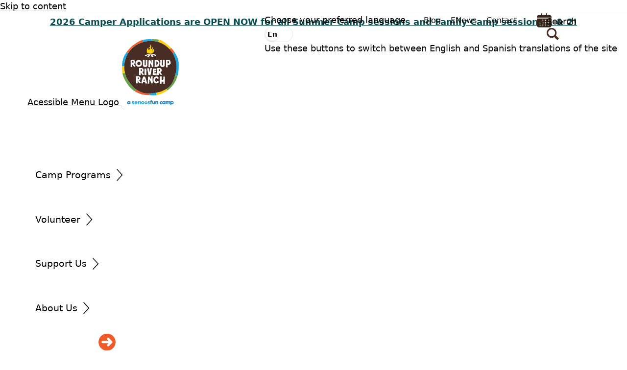

--- FILE ---
content_type: text/html; charset=UTF-8
request_url: https://roundupriverranch.org/intentional-programming-showcasing-newfound-talents/
body_size: 25287
content:
<!doctype html>
<html lang="en-US">

<head>
    <meta charset="utf-8">
    <meta name="viewport" content="width=device-width, initial-scale=1">
        <meta name='robots' content='index, follow, max-image-preview:large, max-snippet:-1, max-video-preview:-1' />

<!-- Google Tag Manager for WordPress by gtm4wp.com -->
<script data-cfasync="false" data-pagespeed-no-defer>
	var gtm4wp_datalayer_name = "dataLayer";
	var dataLayer = dataLayer || [];
</script>
<!-- End Google Tag Manager for WordPress by gtm4wp.com -->
	<!-- This site is optimized with the Yoast SEO Premium plugin v26.6 (Yoast SEO v26.8) - https://yoast.com/product/yoast-seo-premium-wordpress/ -->
	<title>Intentional Programming + Showcasing Newfound Talents - Roundup River Ranch</title>
	<link rel="canonical" href="https://roundupriverranch.org/intentional-programming-showcasing-newfound-talents/" />
	<meta property="og:locale" content="en_US" />
	<meta property="og:type" content="article" />
	<meta property="og:title" content="Intentional Programming + Showcasing Newfound Talents" />
	<meta property="og:description" content="Our intentional programming philosophy means that campers “challenge by choice” &#8211; challenging themselves by making individual choices, and then reaping the rewards of discovering new &hellip; Continued" />
	<meta property="og:url" content="https://roundupriverranch.org/intentional-programming-showcasing-newfound-talents/" />
	<meta property="og:site_name" content="Roundup River Ranch" />
	<meta property="article:publisher" content="https://www.facebook.com/roundupriverranch/" />
	<meta property="article:published_time" content="2020-08-20T21:30:20+00:00" />
	<meta name="author" content="Roundup River Ranch" />
	<meta name="twitter:card" content="summary_large_image" />
	<meta name="twitter:label1" content="Written by" />
	<meta name="twitter:data1" content="Roundup River Ranch" />
	<meta name="twitter:label2" content="Est. reading time" />
	<meta name="twitter:data2" content="1 minute" />
	<script type="application/ld+json" class="yoast-schema-graph">{"@context":"https://schema.org","@graph":[{"@type":"Article","@id":"https://roundupriverranch.org/intentional-programming-showcasing-newfound-talents/#article","isPartOf":{"@id":"https://roundupriverranch.org/intentional-programming-showcasing-newfound-talents/"},"author":{"name":"Roundup River Ranch","@id":"https://roundupriverranch.org/#/schema/person/4139fa613497fc3f36ffd99eee1a690f"},"headline":"Intentional Programming + Showcasing Newfound Talents","datePublished":"2020-08-20T21:30:20+00:00","mainEntityOfPage":{"@id":"https://roundupriverranch.org/intentional-programming-showcasing-newfound-talents/"},"wordCount":276,"commentCount":0,"image":{"@id":"https://roundupriverranch.org/intentional-programming-showcasing-newfound-talents/#primaryimage"},"thumbnailUrl":"","inLanguage":"en-US","potentialAction":[{"@type":"CommentAction","name":"Comment","target":["https://roundupriverranch.org/intentional-programming-showcasing-newfound-talents/#respond"]}]},{"@type":"WebPage","@id":"https://roundupriverranch.org/intentional-programming-showcasing-newfound-talents/","url":"https://roundupriverranch.org/intentional-programming-showcasing-newfound-talents/","name":"Intentional Programming + Showcasing Newfound Talents - Roundup River Ranch","isPartOf":{"@id":"https://roundupriverranch.org/#website"},"primaryImageOfPage":{"@id":"https://roundupriverranch.org/intentional-programming-showcasing-newfound-talents/#primaryimage"},"image":{"@id":"https://roundupriverranch.org/intentional-programming-showcasing-newfound-talents/#primaryimage"},"thumbnailUrl":"","datePublished":"2020-08-20T21:30:20+00:00","author":{"@id":"https://roundupriverranch.org/#/schema/person/4139fa613497fc3f36ffd99eee1a690f"},"breadcrumb":{"@id":"https://roundupriverranch.org/intentional-programming-showcasing-newfound-talents/#breadcrumb"},"inLanguage":"en-US","potentialAction":[{"@type":"ReadAction","target":["https://roundupriverranch.org/intentional-programming-showcasing-newfound-talents/"]}]},{"@type":"ImageObject","inLanguage":"en-US","@id":"https://roundupriverranch.org/intentional-programming-showcasing-newfound-talents/#primaryimage","url":"","contentUrl":""},{"@type":"BreadcrumbList","@id":"https://roundupriverranch.org/intentional-programming-showcasing-newfound-talents/#breadcrumb","itemListElement":[{"@type":"ListItem","position":1,"name":"Home","item":"https://roundupriverranch.org/"},{"@type":"ListItem","position":2,"name":"Intentional Programming + Showcasing Newfound Talents"}]},{"@type":"WebSite","@id":"https://roundupriverranch.org/#website","url":"https://roundupriverranch.org/","name":"Roundup River Ranch","description":"","potentialAction":[{"@type":"SearchAction","target":{"@type":"EntryPoint","urlTemplate":"https://roundupriverranch.org/?s={search_term_string}"},"query-input":{"@type":"PropertyValueSpecification","valueRequired":true,"valueName":"search_term_string"}}],"inLanguage":"en-US"},{"@type":"Person","@id":"https://roundupriverranch.org/#/schema/person/4139fa613497fc3f36ffd99eee1a690f","name":"Roundup River Ranch","image":{"@type":"ImageObject","inLanguage":"en-US","@id":"https://roundupriverranch.org/#/schema/person/image/","url":"https://secure.gravatar.com/avatar/6d96c6894db872f8d870cc8e33bfdd70207ee949e45ebf455d883273286b0462?s=96&d=mm&r=g","contentUrl":"https://secure.gravatar.com/avatar/6d96c6894db872f8d870cc8e33bfdd70207ee949e45ebf455d883273286b0462?s=96&d=mm&r=g","caption":"Roundup River Ranch"}}]}</script>
	<!-- / Yoast SEO Premium plugin. -->


<link rel="alternate" type="application/rss+xml" title="Roundup River Ranch &raquo; Intentional Programming + Showcasing Newfound Talents Comments Feed" href="https://roundupriverranch.org/intentional-programming-showcasing-newfound-talents/feed/" />
<link rel="alternate" title="oEmbed (JSON)" type="application/json+oembed" href="https://roundupriverranch.org/wp-json/oembed/1.0/embed?url=https%3A%2F%2Froundupriverranch.org%2Fintentional-programming-showcasing-newfound-talents%2F" />
<link rel="alternate" title="oEmbed (XML)" type="text/xml+oembed" href="https://roundupriverranch.org/wp-json/oembed/1.0/embed?url=https%3A%2F%2Froundupriverranch.org%2Fintentional-programming-showcasing-newfound-talents%2F&#038;format=xml" />
<style id='wp-img-auto-sizes-contain-inline-css'>
img:is([sizes=auto i],[sizes^="auto," i]){contain-intrinsic-size:3000px 1500px}
/*# sourceURL=wp-img-auto-sizes-contain-inline-css */
</style>
<link rel='stylesheet' id='formidable-css' href='https://roundupriverranch.org/wp-content/plugins/formidable/css/formidableforms.css?ver=12302022' media='all' />
<link rel='stylesheet' id='sbi_styles-css' href='https://roundupriverranch.org/wp-content/plugins/instagram-feed-pro/css/sbi-styles.min.css?ver=6.9.0' media='all' />
<style id='wp-emoji-styles-inline-css'>

	img.wp-smiley, img.emoji {
		display: inline !important;
		border: none !important;
		box-shadow: none !important;
		height: 1em !important;
		width: 1em !important;
		margin: 0 0.07em !important;
		vertical-align: -0.1em !important;
		background: none !important;
		padding: 0 !important;
	}
/*# sourceURL=wp-emoji-styles-inline-css */
</style>
<style id='wp-block-library-inline-css'>
:root{--wp-block-synced-color:#7a00df;--wp-block-synced-color--rgb:122,0,223;--wp-bound-block-color:var(--wp-block-synced-color);--wp-editor-canvas-background:#ddd;--wp-admin-theme-color:#007cba;--wp-admin-theme-color--rgb:0,124,186;--wp-admin-theme-color-darker-10:#006ba1;--wp-admin-theme-color-darker-10--rgb:0,107,160.5;--wp-admin-theme-color-darker-20:#005a87;--wp-admin-theme-color-darker-20--rgb:0,90,135;--wp-admin-border-width-focus:2px}@media (min-resolution:192dpi){:root{--wp-admin-border-width-focus:1.5px}}.wp-element-button{cursor:pointer}:root .has-very-light-gray-background-color{background-color:#eee}:root .has-very-dark-gray-background-color{background-color:#313131}:root .has-very-light-gray-color{color:#eee}:root .has-very-dark-gray-color{color:#313131}:root .has-vivid-green-cyan-to-vivid-cyan-blue-gradient-background{background:linear-gradient(135deg,#00d084,#0693e3)}:root .has-purple-crush-gradient-background{background:linear-gradient(135deg,#34e2e4,#4721fb 50%,#ab1dfe)}:root .has-hazy-dawn-gradient-background{background:linear-gradient(135deg,#faaca8,#dad0ec)}:root .has-subdued-olive-gradient-background{background:linear-gradient(135deg,#fafae1,#67a671)}:root .has-atomic-cream-gradient-background{background:linear-gradient(135deg,#fdd79a,#004a59)}:root .has-nightshade-gradient-background{background:linear-gradient(135deg,#330968,#31cdcf)}:root .has-midnight-gradient-background{background:linear-gradient(135deg,#020381,#2874fc)}:root{--wp--preset--font-size--normal:16px;--wp--preset--font-size--huge:42px}.has-regular-font-size{font-size:1em}.has-larger-font-size{font-size:2.625em}.has-normal-font-size{font-size:var(--wp--preset--font-size--normal)}.has-huge-font-size{font-size:var(--wp--preset--font-size--huge)}.has-text-align-center{text-align:center}.has-text-align-left{text-align:left}.has-text-align-right{text-align:right}.has-fit-text{white-space:nowrap!important}#end-resizable-editor-section{display:none}.aligncenter{clear:both}.items-justified-left{justify-content:flex-start}.items-justified-center{justify-content:center}.items-justified-right{justify-content:flex-end}.items-justified-space-between{justify-content:space-between}.screen-reader-text{border:0;clip-path:inset(50%);height:1px;margin:-1px;overflow:hidden;padding:0;position:absolute;width:1px;word-wrap:normal!important}.screen-reader-text:focus{background-color:#ddd;clip-path:none;color:#444;display:block;font-size:1em;height:auto;left:5px;line-height:normal;padding:15px 23px 14px;text-decoration:none;top:5px;width:auto;z-index:100000}html :where(.has-border-color){border-style:solid}html :where([style*=border-top-color]){border-top-style:solid}html :where([style*=border-right-color]){border-right-style:solid}html :where([style*=border-bottom-color]){border-bottom-style:solid}html :where([style*=border-left-color]){border-left-style:solid}html :where([style*=border-width]){border-style:solid}html :where([style*=border-top-width]){border-top-style:solid}html :where([style*=border-right-width]){border-right-style:solid}html :where([style*=border-bottom-width]){border-bottom-style:solid}html :where([style*=border-left-width]){border-left-style:solid}html :where(img[class*=wp-image-]){height:auto;max-width:100%}:where(figure){margin:0 0 1em}html :where(.is-position-sticky){--wp-admin--admin-bar--position-offset:var(--wp-admin--admin-bar--height,0px)}@media screen and (max-width:600px){html :where(.is-position-sticky){--wp-admin--admin-bar--position-offset:0px}}

/*# sourceURL=wp-block-library-inline-css */
</style><style id='global-styles-inline-css'>
:root{--wp--preset--aspect-ratio--square: 1;--wp--preset--aspect-ratio--4-3: 4/3;--wp--preset--aspect-ratio--3-4: 3/4;--wp--preset--aspect-ratio--3-2: 3/2;--wp--preset--aspect-ratio--2-3: 2/3;--wp--preset--aspect-ratio--16-9: 16/9;--wp--preset--aspect-ratio--9-16: 9/16;--wp--preset--color--black: #000;--wp--preset--color--cyan-bluish-gray: #abb8c3;--wp--preset--color--white: #fff;--wp--preset--color--pale-pink: #f78da7;--wp--preset--color--vivid-red: #cf2e2e;--wp--preset--color--luminous-vivid-orange: #ff6900;--wp--preset--color--luminous-vivid-amber: #fcb900;--wp--preset--color--light-green-cyan: #7bdcb5;--wp--preset--color--vivid-green-cyan: #00d084;--wp--preset--color--pale-cyan-blue: #8ed1fc;--wp--preset--color--vivid-cyan-blue: #0693e3;--wp--preset--color--vivid-purple: #9b51e0;--wp--preset--color--red-50: oklch(97.1% .013 17.38);--wp--preset--color--red-100: oklch(93.6% .032 17.717);--wp--preset--color--red-200: oklch(88.5% .062 18.334);--wp--preset--color--red-300: oklch(80.8% .114 19.571);--wp--preset--color--red-400: oklch(70.4% .191 22.216);--wp--preset--color--red-500: oklch(63.7% .237 25.331);--wp--preset--color--red-600: oklch(57.7% .245 27.325);--wp--preset--color--red-700: oklch(50.5% .213 27.518);--wp--preset--color--red-800: oklch(44.4% .177 26.899);--wp--preset--color--red-900: oklch(39.6% .141 25.723);--wp--preset--color--red-950: oklch(25.8% .092 26.042);--wp--preset--color--orange-50: oklch(98% .016 73.684);--wp--preset--color--orange-100: oklch(95.4% .038 75.164);--wp--preset--color--orange-200: oklch(90.1% .076 70.697);--wp--preset--color--orange-300: oklch(83.7% .128 66.29);--wp--preset--color--orange-400: oklch(75% .183 55.934);--wp--preset--color--orange-500: oklch(70.5% .213 47.604);--wp--preset--color--orange-600: oklch(64.6% .222 41.116);--wp--preset--color--orange-700: oklch(55.3% .195 38.402);--wp--preset--color--orange-800: oklch(47% .157 37.304);--wp--preset--color--orange-900: oklch(40.8% .123 38.172);--wp--preset--color--orange-950: oklch(26.6% .079 36.259);--wp--preset--color--amber-50: oklch(98.7% .022 95.277);--wp--preset--color--amber-100: oklch(96.2% .059 95.617);--wp--preset--color--amber-200: oklch(92.4% .12 95.746);--wp--preset--color--amber-300: oklch(87.9% .169 91.605);--wp--preset--color--amber-400: oklch(82.8% .189 84.429);--wp--preset--color--amber-500: oklch(76.9% .188 70.08);--wp--preset--color--amber-600: oklch(66.6% .179 58.318);--wp--preset--color--amber-700: oklch(55.5% .163 48.998);--wp--preset--color--amber-800: oklch(47.3% .137 46.201);--wp--preset--color--amber-900: oklch(41.4% .112 45.904);--wp--preset--color--amber-950: oklch(27.9% .077 45.635);--wp--preset--color--yellow-50: oklch(98.7% .026 102.212);--wp--preset--color--yellow-100: oklch(97.3% .071 103.193);--wp--preset--color--yellow-200: oklch(94.5% .129 101.54);--wp--preset--color--yellow-300: oklch(90.5% .182 98.111);--wp--preset--color--yellow-400: oklch(85.2% .199 91.936);--wp--preset--color--yellow-500: oklch(79.5% .184 86.047);--wp--preset--color--yellow-600: oklch(68.1% .162 75.834);--wp--preset--color--yellow-700: oklch(55.4% .135 66.442);--wp--preset--color--yellow-800: oklch(47.6% .114 61.907);--wp--preset--color--yellow-900: oklch(42.1% .095 57.708);--wp--preset--color--yellow-950: oklch(28.6% .066 53.813);--wp--preset--color--lime-50: oklch(98.6% .031 120.757);--wp--preset--color--lime-100: oklch(96.7% .067 122.328);--wp--preset--color--lime-200: oklch(93.8% .127 124.321);--wp--preset--color--lime-300: oklch(89.7% .196 126.665);--wp--preset--color--lime-400: oklch(84.1% .238 128.85);--wp--preset--color--lime-500: oklch(76.8% .233 130.85);--wp--preset--color--lime-600: oklch(64.8% .2 131.684);--wp--preset--color--lime-700: oklch(53.2% .157 131.589);--wp--preset--color--lime-800: oklch(45.3% .124 130.933);--wp--preset--color--lime-900: oklch(40.5% .101 131.063);--wp--preset--color--lime-950: oklch(27.4% .072 132.109);--wp--preset--color--green-50: oklch(98.2% .018 155.826);--wp--preset--color--green-100: oklch(96.2% .044 156.743);--wp--preset--color--green-200: oklch(92.5% .084 155.995);--wp--preset--color--green-300: oklch(87.1% .15 154.449);--wp--preset--color--green-400: oklch(79.2% .209 151.711);--wp--preset--color--green-500: oklch(72.3% .219 149.579);--wp--preset--color--green-600: oklch(62.7% .194 149.214);--wp--preset--color--green-700: oklch(52.7% .154 150.069);--wp--preset--color--green-800: oklch(44.8% .119 151.328);--wp--preset--color--green-900: oklch(39.3% .095 152.535);--wp--preset--color--green-950: oklch(26.6% .065 152.934);--wp--preset--color--emerald-50: oklch(97.9% .021 166.113);--wp--preset--color--emerald-100: oklch(95% .052 163.051);--wp--preset--color--emerald-200: oklch(90.5% .093 164.15);--wp--preset--color--emerald-300: oklch(84.5% .143 164.978);--wp--preset--color--emerald-400: oklch(76.5% .177 163.223);--wp--preset--color--emerald-500: oklch(69.6% .17 162.48);--wp--preset--color--emerald-600: oklch(59.6% .145 163.225);--wp--preset--color--emerald-700: oklch(50.8% .118 165.612);--wp--preset--color--emerald-800: oklch(43.2% .095 166.913);--wp--preset--color--emerald-900: oklch(37.8% .077 168.94);--wp--preset--color--emerald-950: oklch(26.2% .051 172.552);--wp--preset--color--teal-50: oklch(98.4% .014 180.72);--wp--preset--color--teal-100: oklch(95.3% .051 180.801);--wp--preset--color--teal-200: oklch(91% .096 180.426);--wp--preset--color--teal-300: oklch(85.5% .138 181.071);--wp--preset--color--teal-400: oklch(77.7% .152 181.912);--wp--preset--color--teal-500: oklch(70.4% .14 182.503);--wp--preset--color--teal-600: oklch(60% .118 184.704);--wp--preset--color--teal-700: oklch(51.1% .096 186.391);--wp--preset--color--teal-800: oklch(43.7% .078 188.216);--wp--preset--color--teal-900: oklch(38.6% .063 188.416);--wp--preset--color--teal-950: oklch(27.7% .046 192.524);--wp--preset--color--cyan-50: oklch(98.4% .019 200.873);--wp--preset--color--cyan-100: oklch(95.6% .045 203.388);--wp--preset--color--cyan-200: oklch(91.7% .08 205.041);--wp--preset--color--cyan-300: oklch(86.5% .127 207.078);--wp--preset--color--cyan-400: oklch(78.9% .154 211.53);--wp--preset--color--cyan-500: oklch(71.5% .143 215.221);--wp--preset--color--cyan-600: oklch(60.9% .126 221.723);--wp--preset--color--cyan-700: oklch(52% .105 223.128);--wp--preset--color--cyan-800: oklch(45% .085 224.283);--wp--preset--color--cyan-900: oklch(39.8% .07 227.392);--wp--preset--color--cyan-950: oklch(30.2% .056 229.695);--wp--preset--color--sky-50: oklch(97.7% .013 236.62);--wp--preset--color--sky-100: oklch(95.1% .026 236.824);--wp--preset--color--sky-200: oklch(90.1% .058 230.902);--wp--preset--color--sky-300: oklch(82.8% .111 230.318);--wp--preset--color--sky-400: oklch(74.6% .16 232.661);--wp--preset--color--sky-500: oklch(68.5% .169 237.323);--wp--preset--color--sky-600: oklch(58.8% .158 241.966);--wp--preset--color--sky-700: oklch(50% .134 242.749);--wp--preset--color--sky-800: oklch(44.3% .11 240.79);--wp--preset--color--sky-900: oklch(39.1% .09 240.876);--wp--preset--color--sky-950: oklch(29.3% .066 243.157);--wp--preset--color--blue-50: oklch(97% .014 254.604);--wp--preset--color--blue-100: oklch(93.2% .032 255.585);--wp--preset--color--blue-200: oklch(88.2% .059 254.128);--wp--preset--color--blue-300: oklch(80.9% .105 251.813);--wp--preset--color--blue-400: oklch(70.7% .165 254.624);--wp--preset--color--blue-500: oklch(62.3% .214 259.815);--wp--preset--color--blue-600: oklch(54.6% .245 262.881);--wp--preset--color--blue-700: oklch(48.8% .243 264.376);--wp--preset--color--blue-800: oklch(42.4% .199 265.638);--wp--preset--color--blue-900: oklch(37.9% .146 265.522);--wp--preset--color--blue-950: oklch(28.2% .091 267.935);--wp--preset--color--indigo-50: oklch(96.2% .018 272.314);--wp--preset--color--indigo-100: oklch(93% .034 272.788);--wp--preset--color--indigo-200: oklch(87% .065 274.039);--wp--preset--color--indigo-300: oklch(78.5% .115 274.713);--wp--preset--color--indigo-400: oklch(67.3% .182 276.935);--wp--preset--color--indigo-500: oklch(58.5% .233 277.117);--wp--preset--color--indigo-600: oklch(51.1% .262 276.966);--wp--preset--color--indigo-700: oklch(45.7% .24 277.023);--wp--preset--color--indigo-800: oklch(39.8% .195 277.366);--wp--preset--color--indigo-900: oklch(35.9% .144 278.697);--wp--preset--color--indigo-950: oklch(25.7% .09 281.288);--wp--preset--color--violet-50: oklch(96.9% .016 293.756);--wp--preset--color--violet-100: oklch(94.3% .029 294.588);--wp--preset--color--violet-200: oklch(89.4% .057 293.283);--wp--preset--color--violet-300: oklch(81.1% .111 293.571);--wp--preset--color--violet-400: oklch(70.2% .183 293.541);--wp--preset--color--violet-500: oklch(60.6% .25 292.717);--wp--preset--color--violet-600: oklch(54.1% .281 293.009);--wp--preset--color--violet-700: oklch(49.1% .27 292.581);--wp--preset--color--violet-800: oklch(43.2% .232 292.759);--wp--preset--color--violet-900: oklch(38% .189 293.745);--wp--preset--color--violet-950: oklch(28.3% .141 291.089);--wp--preset--color--purple-50: oklch(97.7% .014 308.299);--wp--preset--color--purple-100: oklch(94.6% .033 307.174);--wp--preset--color--purple-200: oklch(90.2% .063 306.703);--wp--preset--color--purple-300: oklch(82.7% .119 306.383);--wp--preset--color--purple-400: oklch(71.4% .203 305.504);--wp--preset--color--purple-500: oklch(62.7% .265 303.9);--wp--preset--color--purple-600: oklch(55.8% .288 302.321);--wp--preset--color--purple-700: oklch(49.6% .265 301.924);--wp--preset--color--purple-800: oklch(43.8% .218 303.724);--wp--preset--color--purple-900: oklch(38.1% .176 304.987);--wp--preset--color--purple-950: oklch(29.1% .149 302.717);--wp--preset--color--fuchsia-50: oklch(97.7% .017 320.058);--wp--preset--color--fuchsia-100: oklch(95.2% .037 318.852);--wp--preset--color--fuchsia-200: oklch(90.3% .076 319.62);--wp--preset--color--fuchsia-300: oklch(83.3% .145 321.434);--wp--preset--color--fuchsia-400: oklch(74% .238 322.16);--wp--preset--color--fuchsia-500: oklch(66.7% .295 322.15);--wp--preset--color--fuchsia-600: oklch(59.1% .293 322.896);--wp--preset--color--fuchsia-700: oklch(51.8% .253 323.949);--wp--preset--color--fuchsia-800: oklch(45.2% .211 324.591);--wp--preset--color--fuchsia-900: oklch(40.1% .17 325.612);--wp--preset--color--fuchsia-950: oklch(29.3% .136 325.661);--wp--preset--color--pink-50: oklch(97.1% .014 343.198);--wp--preset--color--pink-100: oklch(94.8% .028 342.258);--wp--preset--color--pink-200: oklch(89.9% .061 343.231);--wp--preset--color--pink-300: oklch(82.3% .12 346.018);--wp--preset--color--pink-400: oklch(71.8% .202 349.761);--wp--preset--color--pink-500: oklch(65.6% .241 354.308);--wp--preset--color--pink-600: oklch(59.2% .249 .584);--wp--preset--color--pink-700: oklch(52.5% .223 3.958);--wp--preset--color--pink-800: oklch(45.9% .187 3.815);--wp--preset--color--pink-900: oklch(40.8% .153 2.432);--wp--preset--color--pink-950: oklch(28.4% .109 3.907);--wp--preset--color--rose-50: oklch(96.9% .015 12.422);--wp--preset--color--rose-100: oklch(94.1% .03 12.58);--wp--preset--color--rose-200: oklch(89.2% .058 10.001);--wp--preset--color--rose-300: oklch(81% .117 11.638);--wp--preset--color--rose-400: oklch(71.2% .194 13.428);--wp--preset--color--rose-500: oklch(64.5% .246 16.439);--wp--preset--color--rose-600: oklch(58.6% .253 17.585);--wp--preset--color--rose-700: oklch(51.4% .222 16.935);--wp--preset--color--rose-800: oklch(45.5% .188 13.697);--wp--preset--color--rose-900: oklch(41% .159 10.272);--wp--preset--color--rose-950: oklch(27.1% .105 12.094);--wp--preset--color--slate-50: oklch(98.4% .003 247.858);--wp--preset--color--slate-100: oklch(96.8% .007 247.896);--wp--preset--color--slate-200: oklch(92.9% .013 255.508);--wp--preset--color--slate-300: oklch(86.9% .022 252.894);--wp--preset--color--slate-400: oklch(70.4% .04 256.788);--wp--preset--color--slate-500: oklch(55.4% .046 257.417);--wp--preset--color--slate-600: oklch(44.6% .043 257.281);--wp--preset--color--slate-700: oklch(37.2% .044 257.287);--wp--preset--color--slate-800: oklch(27.9% .041 260.031);--wp--preset--color--slate-900: oklch(20.8% .042 265.755);--wp--preset--color--slate-950: oklch(12.9% .042 264.695);--wp--preset--color--gray-50: oklch(98.5% .002 247.839);--wp--preset--color--gray-100: oklch(96.7% .003 264.542);--wp--preset--color--gray-200: oklch(92.8% .006 264.531);--wp--preset--color--gray-300: oklch(87.2% .01 258.338);--wp--preset--color--gray-400: oklch(70.7% .022 261.325);--wp--preset--color--gray-500: oklch(55.1% .027 264.364);--wp--preset--color--gray-600: oklch(44.6% .03 256.802);--wp--preset--color--gray-700: oklch(37.3% .034 259.733);--wp--preset--color--gray-800: oklch(27.8% .033 256.848);--wp--preset--color--gray-900: oklch(21% .034 264.665);--wp--preset--color--gray-950: oklch(13% .028 261.692);--wp--preset--color--zinc-50: oklch(98.5% 0 0);--wp--preset--color--zinc-100: oklch(96.7% .001 286.375);--wp--preset--color--zinc-200: oklch(92% .004 286.32);--wp--preset--color--zinc-300: oklch(87.1% .006 286.286);--wp--preset--color--zinc-400: oklch(70.5% .015 286.067);--wp--preset--color--zinc-500: oklch(55.2% .016 285.938);--wp--preset--color--zinc-600: oklch(44.2% .017 285.786);--wp--preset--color--zinc-700: oklch(37% .013 285.805);--wp--preset--color--zinc-800: oklch(27.4% .006 286.033);--wp--preset--color--zinc-900: oklch(21% .006 285.885);--wp--preset--color--zinc-950: oklch(14.1% .005 285.823);--wp--preset--color--neutral-50: oklch(98.5% 0 0);--wp--preset--color--neutral-100: oklch(97% 0 0);--wp--preset--color--neutral-200: oklch(92.2% 0 0);--wp--preset--color--neutral-300: oklch(87% 0 0);--wp--preset--color--neutral-400: oklch(70.8% 0 0);--wp--preset--color--neutral-500: oklch(55.6% 0 0);--wp--preset--color--neutral-600: oklch(43.9% 0 0);--wp--preset--color--neutral-700: oklch(37.1% 0 0);--wp--preset--color--neutral-800: oklch(26.9% 0 0);--wp--preset--color--neutral-900: oklch(20.5% 0 0);--wp--preset--color--neutral-950: oklch(14.5% 0 0);--wp--preset--color--stone-50: oklch(98.5% .001 106.423);--wp--preset--color--stone-100: oklch(97% .001 106.424);--wp--preset--color--stone-200: oklch(92.3% .003 48.717);--wp--preset--color--stone-300: oklch(86.9% .005 56.366);--wp--preset--color--stone-400: oklch(70.9% .01 56.259);--wp--preset--color--stone-500: oklch(55.3% .013 58.071);--wp--preset--color--stone-600: oklch(44.4% .011 73.639);--wp--preset--color--stone-700: oklch(37.4% .01 67.558);--wp--preset--color--stone-800: oklch(26.8% .007 34.298);--wp--preset--color--stone-900: oklch(21.6% .006 56.043);--wp--preset--color--stone-950: oklch(14.7% .004 49.25);--wp--preset--color--drk-red: #cb410f;--wp--preset--color--dark-green: #084c50;--wp--preset--color--red: #f15a29;--wp--preset--color--blue: #007fad;--wp--preset--color--light-blue: #00a7d4;--wp--preset--color--green: #52803c;--wp--preset--color--light-green: #67a34c;--wp--preset--color--body-brown: #462c22;--wp--preset--color--grey: #084c50;--wp--preset--color--yellow: #ffcf01;--wp--preset--gradient--vivid-cyan-blue-to-vivid-purple: linear-gradient(135deg,rgb(6,147,227) 0%,rgb(155,81,224) 100%);--wp--preset--gradient--light-green-cyan-to-vivid-green-cyan: linear-gradient(135deg,rgb(122,220,180) 0%,rgb(0,208,130) 100%);--wp--preset--gradient--luminous-vivid-amber-to-luminous-vivid-orange: linear-gradient(135deg,rgb(252,185,0) 0%,rgb(255,105,0) 100%);--wp--preset--gradient--luminous-vivid-orange-to-vivid-red: linear-gradient(135deg,rgb(255,105,0) 0%,rgb(207,46,46) 100%);--wp--preset--gradient--very-light-gray-to-cyan-bluish-gray: linear-gradient(135deg,rgb(238,238,238) 0%,rgb(169,184,195) 100%);--wp--preset--gradient--cool-to-warm-spectrum: linear-gradient(135deg,rgb(74,234,220) 0%,rgb(151,120,209) 20%,rgb(207,42,186) 40%,rgb(238,44,130) 60%,rgb(251,105,98) 80%,rgb(254,248,76) 100%);--wp--preset--gradient--blush-light-purple: linear-gradient(135deg,rgb(255,206,236) 0%,rgb(152,150,240) 100%);--wp--preset--gradient--blush-bordeaux: linear-gradient(135deg,rgb(254,205,165) 0%,rgb(254,45,45) 50%,rgb(107,0,62) 100%);--wp--preset--gradient--luminous-dusk: linear-gradient(135deg,rgb(255,203,112) 0%,rgb(199,81,192) 50%,rgb(65,88,208) 100%);--wp--preset--gradient--pale-ocean: linear-gradient(135deg,rgb(255,245,203) 0%,rgb(182,227,212) 50%,rgb(51,167,181) 100%);--wp--preset--gradient--electric-grass: linear-gradient(135deg,rgb(202,248,128) 0%,rgb(113,206,126) 100%);--wp--preset--gradient--midnight: linear-gradient(135deg,rgb(2,3,129) 0%,rgb(40,116,252) 100%);--wp--preset--font-size--small: 13px;--wp--preset--font-size--medium: 20px;--wp--preset--font-size--large: 36px;--wp--preset--font-size--x-large: 42px;--wp--preset--font-size--xs: .75rem;--wp--preset--font-size--sm: .875rem;--wp--preset--font-size--base: 1rem;--wp--preset--font-size--lg: 1.125rem;--wp--preset--font-size--xl: 1.25rem;--wp--preset--font-size--2-xl: 1.5rem;--wp--preset--font-size--3-xl: 1.875rem;--wp--preset--font-size--4-xl: 2.25rem;--wp--preset--font-size--5-xl: 3rem;--wp--preset--font-size--6-xl: 3.75rem;--wp--preset--font-size--7-xl: 4.5rem;--wp--preset--font-size--8-xl: 6rem;--wp--preset--font-size--9-xl: 8rem;--wp--preset--font-family--sans: ui-sans-serif,system-ui,sans-serif,Apple Color Emoji,Segoe UI Emoji,Segoe UI Symbol,Noto Color Emoji;--wp--preset--font-family--serif: ui-serif,Georgia,Cambria,Times New Roman,Times,serif;--wp--preset--font-family--mono: ui-monospace,SFMono-Regular,Menlo,Monaco,Consolas,Liberation Mono,Courier New,monospace;--wp--preset--font-family--chemicalife: Chemicalife,sans-serif;--wp--preset--font-family--lollipop: Mrs Lollipop,cursive;--wp--preset--font-family--faricynew: Faricy New Regular,sans-serif;--wp--preset--font-family--faricynewmedium: Faricy New Medium,sans-serif;--wp--preset--spacing--20: 0.44rem;--wp--preset--spacing--30: 0.67rem;--wp--preset--spacing--40: 1rem;--wp--preset--spacing--50: 1.5rem;--wp--preset--spacing--60: 2.25rem;--wp--preset--spacing--70: 3.38rem;--wp--preset--spacing--80: 5.06rem;--wp--preset--shadow--natural: 6px 6px 9px rgba(0, 0, 0, 0.2);--wp--preset--shadow--deep: 12px 12px 50px rgba(0, 0, 0, 0.4);--wp--preset--shadow--sharp: 6px 6px 0px rgba(0, 0, 0, 0.2);--wp--preset--shadow--outlined: 6px 6px 0px -3px rgb(255, 255, 255), 6px 6px rgb(0, 0, 0);--wp--preset--shadow--crisp: 6px 6px 0px rgb(0, 0, 0);}:root { --wp--style--global--content-size: 48rem;--wp--style--global--wide-size: 48rem; }:where(body) { margin: 0; }.wp-site-blocks > .alignleft { float: left; margin-right: 2em; }.wp-site-blocks > .alignright { float: right; margin-left: 2em; }.wp-site-blocks > .aligncenter { justify-content: center; margin-left: auto; margin-right: auto; }:where(.is-layout-flex){gap: 0.5em;}:where(.is-layout-grid){gap: 0.5em;}.is-layout-flow > .alignleft{float: left;margin-inline-start: 0;margin-inline-end: 2em;}.is-layout-flow > .alignright{float: right;margin-inline-start: 2em;margin-inline-end: 0;}.is-layout-flow > .aligncenter{margin-left: auto !important;margin-right: auto !important;}.is-layout-constrained > .alignleft{float: left;margin-inline-start: 0;margin-inline-end: 2em;}.is-layout-constrained > .alignright{float: right;margin-inline-start: 2em;margin-inline-end: 0;}.is-layout-constrained > .aligncenter{margin-left: auto !important;margin-right: auto !important;}.is-layout-constrained > :where(:not(.alignleft):not(.alignright):not(.alignfull)){max-width: var(--wp--style--global--content-size);margin-left: auto !important;margin-right: auto !important;}.is-layout-constrained > .alignwide{max-width: var(--wp--style--global--wide-size);}body .is-layout-flex{display: flex;}.is-layout-flex{flex-wrap: wrap;align-items: center;}.is-layout-flex > :is(*, div){margin: 0;}body .is-layout-grid{display: grid;}.is-layout-grid > :is(*, div){margin: 0;}body{padding-top: 0px;padding-right: 0px;padding-bottom: 0px;padding-left: 0px;}a:where(:not(.wp-element-button)){text-decoration: underline;}:root :where(.wp-element-button, .wp-block-button__link){background-color: #32373c;border-width: 0;color: #fff;font-family: inherit;font-size: inherit;font-style: inherit;font-weight: inherit;letter-spacing: inherit;line-height: inherit;padding-top: calc(0.667em + 2px);padding-right: calc(1.333em + 2px);padding-bottom: calc(0.667em + 2px);padding-left: calc(1.333em + 2px);text-decoration: none;text-transform: inherit;}.has-black-color{color: var(--wp--preset--color--black) !important;}.has-cyan-bluish-gray-color{color: var(--wp--preset--color--cyan-bluish-gray) !important;}.has-white-color{color: var(--wp--preset--color--white) !important;}.has-pale-pink-color{color: var(--wp--preset--color--pale-pink) !important;}.has-vivid-red-color{color: var(--wp--preset--color--vivid-red) !important;}.has-luminous-vivid-orange-color{color: var(--wp--preset--color--luminous-vivid-orange) !important;}.has-luminous-vivid-amber-color{color: var(--wp--preset--color--luminous-vivid-amber) !important;}.has-light-green-cyan-color{color: var(--wp--preset--color--light-green-cyan) !important;}.has-vivid-green-cyan-color{color: var(--wp--preset--color--vivid-green-cyan) !important;}.has-pale-cyan-blue-color{color: var(--wp--preset--color--pale-cyan-blue) !important;}.has-vivid-cyan-blue-color{color: var(--wp--preset--color--vivid-cyan-blue) !important;}.has-vivid-purple-color{color: var(--wp--preset--color--vivid-purple) !important;}.has-red-50-color{color: var(--wp--preset--color--red-50) !important;}.has-red-100-color{color: var(--wp--preset--color--red-100) !important;}.has-red-200-color{color: var(--wp--preset--color--red-200) !important;}.has-red-300-color{color: var(--wp--preset--color--red-300) !important;}.has-red-400-color{color: var(--wp--preset--color--red-400) !important;}.has-red-500-color{color: var(--wp--preset--color--red-500) !important;}.has-red-600-color{color: var(--wp--preset--color--red-600) !important;}.has-red-700-color{color: var(--wp--preset--color--red-700) !important;}.has-red-800-color{color: var(--wp--preset--color--red-800) !important;}.has-red-900-color{color: var(--wp--preset--color--red-900) !important;}.has-red-950-color{color: var(--wp--preset--color--red-950) !important;}.has-orange-50-color{color: var(--wp--preset--color--orange-50) !important;}.has-orange-100-color{color: var(--wp--preset--color--orange-100) !important;}.has-orange-200-color{color: var(--wp--preset--color--orange-200) !important;}.has-orange-300-color{color: var(--wp--preset--color--orange-300) !important;}.has-orange-400-color{color: var(--wp--preset--color--orange-400) !important;}.has-orange-500-color{color: var(--wp--preset--color--orange-500) !important;}.has-orange-600-color{color: var(--wp--preset--color--orange-600) !important;}.has-orange-700-color{color: var(--wp--preset--color--orange-700) !important;}.has-orange-800-color{color: var(--wp--preset--color--orange-800) !important;}.has-orange-900-color{color: var(--wp--preset--color--orange-900) !important;}.has-orange-950-color{color: var(--wp--preset--color--orange-950) !important;}.has-amber-50-color{color: var(--wp--preset--color--amber-50) !important;}.has-amber-100-color{color: var(--wp--preset--color--amber-100) !important;}.has-amber-200-color{color: var(--wp--preset--color--amber-200) !important;}.has-amber-300-color{color: var(--wp--preset--color--amber-300) !important;}.has-amber-400-color{color: var(--wp--preset--color--amber-400) !important;}.has-amber-500-color{color: var(--wp--preset--color--amber-500) !important;}.has-amber-600-color{color: var(--wp--preset--color--amber-600) !important;}.has-amber-700-color{color: var(--wp--preset--color--amber-700) !important;}.has-amber-800-color{color: var(--wp--preset--color--amber-800) !important;}.has-amber-900-color{color: var(--wp--preset--color--amber-900) !important;}.has-amber-950-color{color: var(--wp--preset--color--amber-950) !important;}.has-yellow-50-color{color: var(--wp--preset--color--yellow-50) !important;}.has-yellow-100-color{color: var(--wp--preset--color--yellow-100) !important;}.has-yellow-200-color{color: var(--wp--preset--color--yellow-200) !important;}.has-yellow-300-color{color: var(--wp--preset--color--yellow-300) !important;}.has-yellow-400-color{color: var(--wp--preset--color--yellow-400) !important;}.has-yellow-500-color{color: var(--wp--preset--color--yellow-500) !important;}.has-yellow-600-color{color: var(--wp--preset--color--yellow-600) !important;}.has-yellow-700-color{color: var(--wp--preset--color--yellow-700) !important;}.has-yellow-800-color{color: var(--wp--preset--color--yellow-800) !important;}.has-yellow-900-color{color: var(--wp--preset--color--yellow-900) !important;}.has-yellow-950-color{color: var(--wp--preset--color--yellow-950) !important;}.has-lime-50-color{color: var(--wp--preset--color--lime-50) !important;}.has-lime-100-color{color: var(--wp--preset--color--lime-100) !important;}.has-lime-200-color{color: var(--wp--preset--color--lime-200) !important;}.has-lime-300-color{color: var(--wp--preset--color--lime-300) !important;}.has-lime-400-color{color: var(--wp--preset--color--lime-400) !important;}.has-lime-500-color{color: var(--wp--preset--color--lime-500) !important;}.has-lime-600-color{color: var(--wp--preset--color--lime-600) !important;}.has-lime-700-color{color: var(--wp--preset--color--lime-700) !important;}.has-lime-800-color{color: var(--wp--preset--color--lime-800) !important;}.has-lime-900-color{color: var(--wp--preset--color--lime-900) !important;}.has-lime-950-color{color: var(--wp--preset--color--lime-950) !important;}.has-green-50-color{color: var(--wp--preset--color--green-50) !important;}.has-green-100-color{color: var(--wp--preset--color--green-100) !important;}.has-green-200-color{color: var(--wp--preset--color--green-200) !important;}.has-green-300-color{color: var(--wp--preset--color--green-300) !important;}.has-green-400-color{color: var(--wp--preset--color--green-400) !important;}.has-green-500-color{color: var(--wp--preset--color--green-500) !important;}.has-green-600-color{color: var(--wp--preset--color--green-600) !important;}.has-green-700-color{color: var(--wp--preset--color--green-700) !important;}.has-green-800-color{color: var(--wp--preset--color--green-800) !important;}.has-green-900-color{color: var(--wp--preset--color--green-900) !important;}.has-green-950-color{color: var(--wp--preset--color--green-950) !important;}.has-emerald-50-color{color: var(--wp--preset--color--emerald-50) !important;}.has-emerald-100-color{color: var(--wp--preset--color--emerald-100) !important;}.has-emerald-200-color{color: var(--wp--preset--color--emerald-200) !important;}.has-emerald-300-color{color: var(--wp--preset--color--emerald-300) !important;}.has-emerald-400-color{color: var(--wp--preset--color--emerald-400) !important;}.has-emerald-500-color{color: var(--wp--preset--color--emerald-500) !important;}.has-emerald-600-color{color: var(--wp--preset--color--emerald-600) !important;}.has-emerald-700-color{color: var(--wp--preset--color--emerald-700) !important;}.has-emerald-800-color{color: var(--wp--preset--color--emerald-800) !important;}.has-emerald-900-color{color: var(--wp--preset--color--emerald-900) !important;}.has-emerald-950-color{color: var(--wp--preset--color--emerald-950) !important;}.has-teal-50-color{color: var(--wp--preset--color--teal-50) !important;}.has-teal-100-color{color: var(--wp--preset--color--teal-100) !important;}.has-teal-200-color{color: var(--wp--preset--color--teal-200) !important;}.has-teal-300-color{color: var(--wp--preset--color--teal-300) !important;}.has-teal-400-color{color: var(--wp--preset--color--teal-400) !important;}.has-teal-500-color{color: var(--wp--preset--color--teal-500) !important;}.has-teal-600-color{color: var(--wp--preset--color--teal-600) !important;}.has-teal-700-color{color: var(--wp--preset--color--teal-700) !important;}.has-teal-800-color{color: var(--wp--preset--color--teal-800) !important;}.has-teal-900-color{color: var(--wp--preset--color--teal-900) !important;}.has-teal-950-color{color: var(--wp--preset--color--teal-950) !important;}.has-cyan-50-color{color: var(--wp--preset--color--cyan-50) !important;}.has-cyan-100-color{color: var(--wp--preset--color--cyan-100) !important;}.has-cyan-200-color{color: var(--wp--preset--color--cyan-200) !important;}.has-cyan-300-color{color: var(--wp--preset--color--cyan-300) !important;}.has-cyan-400-color{color: var(--wp--preset--color--cyan-400) !important;}.has-cyan-500-color{color: var(--wp--preset--color--cyan-500) !important;}.has-cyan-600-color{color: var(--wp--preset--color--cyan-600) !important;}.has-cyan-700-color{color: var(--wp--preset--color--cyan-700) !important;}.has-cyan-800-color{color: var(--wp--preset--color--cyan-800) !important;}.has-cyan-900-color{color: var(--wp--preset--color--cyan-900) !important;}.has-cyan-950-color{color: var(--wp--preset--color--cyan-950) !important;}.has-sky-50-color{color: var(--wp--preset--color--sky-50) !important;}.has-sky-100-color{color: var(--wp--preset--color--sky-100) !important;}.has-sky-200-color{color: var(--wp--preset--color--sky-200) !important;}.has-sky-300-color{color: var(--wp--preset--color--sky-300) !important;}.has-sky-400-color{color: var(--wp--preset--color--sky-400) !important;}.has-sky-500-color{color: var(--wp--preset--color--sky-500) !important;}.has-sky-600-color{color: var(--wp--preset--color--sky-600) !important;}.has-sky-700-color{color: var(--wp--preset--color--sky-700) !important;}.has-sky-800-color{color: var(--wp--preset--color--sky-800) !important;}.has-sky-900-color{color: var(--wp--preset--color--sky-900) !important;}.has-sky-950-color{color: var(--wp--preset--color--sky-950) !important;}.has-blue-50-color{color: var(--wp--preset--color--blue-50) !important;}.has-blue-100-color{color: var(--wp--preset--color--blue-100) !important;}.has-blue-200-color{color: var(--wp--preset--color--blue-200) !important;}.has-blue-300-color{color: var(--wp--preset--color--blue-300) !important;}.has-blue-400-color{color: var(--wp--preset--color--blue-400) !important;}.has-blue-500-color{color: var(--wp--preset--color--blue-500) !important;}.has-blue-600-color{color: var(--wp--preset--color--blue-600) !important;}.has-blue-700-color{color: var(--wp--preset--color--blue-700) !important;}.has-blue-800-color{color: var(--wp--preset--color--blue-800) !important;}.has-blue-900-color{color: var(--wp--preset--color--blue-900) !important;}.has-blue-950-color{color: var(--wp--preset--color--blue-950) !important;}.has-indigo-50-color{color: var(--wp--preset--color--indigo-50) !important;}.has-indigo-100-color{color: var(--wp--preset--color--indigo-100) !important;}.has-indigo-200-color{color: var(--wp--preset--color--indigo-200) !important;}.has-indigo-300-color{color: var(--wp--preset--color--indigo-300) !important;}.has-indigo-400-color{color: var(--wp--preset--color--indigo-400) !important;}.has-indigo-500-color{color: var(--wp--preset--color--indigo-500) !important;}.has-indigo-600-color{color: var(--wp--preset--color--indigo-600) !important;}.has-indigo-700-color{color: var(--wp--preset--color--indigo-700) !important;}.has-indigo-800-color{color: var(--wp--preset--color--indigo-800) !important;}.has-indigo-900-color{color: var(--wp--preset--color--indigo-900) !important;}.has-indigo-950-color{color: var(--wp--preset--color--indigo-950) !important;}.has-violet-50-color{color: var(--wp--preset--color--violet-50) !important;}.has-violet-100-color{color: var(--wp--preset--color--violet-100) !important;}.has-violet-200-color{color: var(--wp--preset--color--violet-200) !important;}.has-violet-300-color{color: var(--wp--preset--color--violet-300) !important;}.has-violet-400-color{color: var(--wp--preset--color--violet-400) !important;}.has-violet-500-color{color: var(--wp--preset--color--violet-500) !important;}.has-violet-600-color{color: var(--wp--preset--color--violet-600) !important;}.has-violet-700-color{color: var(--wp--preset--color--violet-700) !important;}.has-violet-800-color{color: var(--wp--preset--color--violet-800) !important;}.has-violet-900-color{color: var(--wp--preset--color--violet-900) !important;}.has-violet-950-color{color: var(--wp--preset--color--violet-950) !important;}.has-purple-50-color{color: var(--wp--preset--color--purple-50) !important;}.has-purple-100-color{color: var(--wp--preset--color--purple-100) !important;}.has-purple-200-color{color: var(--wp--preset--color--purple-200) !important;}.has-purple-300-color{color: var(--wp--preset--color--purple-300) !important;}.has-purple-400-color{color: var(--wp--preset--color--purple-400) !important;}.has-purple-500-color{color: var(--wp--preset--color--purple-500) !important;}.has-purple-600-color{color: var(--wp--preset--color--purple-600) !important;}.has-purple-700-color{color: var(--wp--preset--color--purple-700) !important;}.has-purple-800-color{color: var(--wp--preset--color--purple-800) !important;}.has-purple-900-color{color: var(--wp--preset--color--purple-900) !important;}.has-purple-950-color{color: var(--wp--preset--color--purple-950) !important;}.has-fuchsia-50-color{color: var(--wp--preset--color--fuchsia-50) !important;}.has-fuchsia-100-color{color: var(--wp--preset--color--fuchsia-100) !important;}.has-fuchsia-200-color{color: var(--wp--preset--color--fuchsia-200) !important;}.has-fuchsia-300-color{color: var(--wp--preset--color--fuchsia-300) !important;}.has-fuchsia-400-color{color: var(--wp--preset--color--fuchsia-400) !important;}.has-fuchsia-500-color{color: var(--wp--preset--color--fuchsia-500) !important;}.has-fuchsia-600-color{color: var(--wp--preset--color--fuchsia-600) !important;}.has-fuchsia-700-color{color: var(--wp--preset--color--fuchsia-700) !important;}.has-fuchsia-800-color{color: var(--wp--preset--color--fuchsia-800) !important;}.has-fuchsia-900-color{color: var(--wp--preset--color--fuchsia-900) !important;}.has-fuchsia-950-color{color: var(--wp--preset--color--fuchsia-950) !important;}.has-pink-50-color{color: var(--wp--preset--color--pink-50) !important;}.has-pink-100-color{color: var(--wp--preset--color--pink-100) !important;}.has-pink-200-color{color: var(--wp--preset--color--pink-200) !important;}.has-pink-300-color{color: var(--wp--preset--color--pink-300) !important;}.has-pink-400-color{color: var(--wp--preset--color--pink-400) !important;}.has-pink-500-color{color: var(--wp--preset--color--pink-500) !important;}.has-pink-600-color{color: var(--wp--preset--color--pink-600) !important;}.has-pink-700-color{color: var(--wp--preset--color--pink-700) !important;}.has-pink-800-color{color: var(--wp--preset--color--pink-800) !important;}.has-pink-900-color{color: var(--wp--preset--color--pink-900) !important;}.has-pink-950-color{color: var(--wp--preset--color--pink-950) !important;}.has-rose-50-color{color: var(--wp--preset--color--rose-50) !important;}.has-rose-100-color{color: var(--wp--preset--color--rose-100) !important;}.has-rose-200-color{color: var(--wp--preset--color--rose-200) !important;}.has-rose-300-color{color: var(--wp--preset--color--rose-300) !important;}.has-rose-400-color{color: var(--wp--preset--color--rose-400) !important;}.has-rose-500-color{color: var(--wp--preset--color--rose-500) !important;}.has-rose-600-color{color: var(--wp--preset--color--rose-600) !important;}.has-rose-700-color{color: var(--wp--preset--color--rose-700) !important;}.has-rose-800-color{color: var(--wp--preset--color--rose-800) !important;}.has-rose-900-color{color: var(--wp--preset--color--rose-900) !important;}.has-rose-950-color{color: var(--wp--preset--color--rose-950) !important;}.has-slate-50-color{color: var(--wp--preset--color--slate-50) !important;}.has-slate-100-color{color: var(--wp--preset--color--slate-100) !important;}.has-slate-200-color{color: var(--wp--preset--color--slate-200) !important;}.has-slate-300-color{color: var(--wp--preset--color--slate-300) !important;}.has-slate-400-color{color: var(--wp--preset--color--slate-400) !important;}.has-slate-500-color{color: var(--wp--preset--color--slate-500) !important;}.has-slate-600-color{color: var(--wp--preset--color--slate-600) !important;}.has-slate-700-color{color: var(--wp--preset--color--slate-700) !important;}.has-slate-800-color{color: var(--wp--preset--color--slate-800) !important;}.has-slate-900-color{color: var(--wp--preset--color--slate-900) !important;}.has-slate-950-color{color: var(--wp--preset--color--slate-950) !important;}.has-gray-50-color{color: var(--wp--preset--color--gray-50) !important;}.has-gray-100-color{color: var(--wp--preset--color--gray-100) !important;}.has-gray-200-color{color: var(--wp--preset--color--gray-200) !important;}.has-gray-300-color{color: var(--wp--preset--color--gray-300) !important;}.has-gray-400-color{color: var(--wp--preset--color--gray-400) !important;}.has-gray-500-color{color: var(--wp--preset--color--gray-500) !important;}.has-gray-600-color{color: var(--wp--preset--color--gray-600) !important;}.has-gray-700-color{color: var(--wp--preset--color--gray-700) !important;}.has-gray-800-color{color: var(--wp--preset--color--gray-800) !important;}.has-gray-900-color{color: var(--wp--preset--color--gray-900) !important;}.has-gray-950-color{color: var(--wp--preset--color--gray-950) !important;}.has-zinc-50-color{color: var(--wp--preset--color--zinc-50) !important;}.has-zinc-100-color{color: var(--wp--preset--color--zinc-100) !important;}.has-zinc-200-color{color: var(--wp--preset--color--zinc-200) !important;}.has-zinc-300-color{color: var(--wp--preset--color--zinc-300) !important;}.has-zinc-400-color{color: var(--wp--preset--color--zinc-400) !important;}.has-zinc-500-color{color: var(--wp--preset--color--zinc-500) !important;}.has-zinc-600-color{color: var(--wp--preset--color--zinc-600) !important;}.has-zinc-700-color{color: var(--wp--preset--color--zinc-700) !important;}.has-zinc-800-color{color: var(--wp--preset--color--zinc-800) !important;}.has-zinc-900-color{color: var(--wp--preset--color--zinc-900) !important;}.has-zinc-950-color{color: var(--wp--preset--color--zinc-950) !important;}.has-neutral-50-color{color: var(--wp--preset--color--neutral-50) !important;}.has-neutral-100-color{color: var(--wp--preset--color--neutral-100) !important;}.has-neutral-200-color{color: var(--wp--preset--color--neutral-200) !important;}.has-neutral-300-color{color: var(--wp--preset--color--neutral-300) !important;}.has-neutral-400-color{color: var(--wp--preset--color--neutral-400) !important;}.has-neutral-500-color{color: var(--wp--preset--color--neutral-500) !important;}.has-neutral-600-color{color: var(--wp--preset--color--neutral-600) !important;}.has-neutral-700-color{color: var(--wp--preset--color--neutral-700) !important;}.has-neutral-800-color{color: var(--wp--preset--color--neutral-800) !important;}.has-neutral-900-color{color: var(--wp--preset--color--neutral-900) !important;}.has-neutral-950-color{color: var(--wp--preset--color--neutral-950) !important;}.has-stone-50-color{color: var(--wp--preset--color--stone-50) !important;}.has-stone-100-color{color: var(--wp--preset--color--stone-100) !important;}.has-stone-200-color{color: var(--wp--preset--color--stone-200) !important;}.has-stone-300-color{color: var(--wp--preset--color--stone-300) !important;}.has-stone-400-color{color: var(--wp--preset--color--stone-400) !important;}.has-stone-500-color{color: var(--wp--preset--color--stone-500) !important;}.has-stone-600-color{color: var(--wp--preset--color--stone-600) !important;}.has-stone-700-color{color: var(--wp--preset--color--stone-700) !important;}.has-stone-800-color{color: var(--wp--preset--color--stone-800) !important;}.has-stone-900-color{color: var(--wp--preset--color--stone-900) !important;}.has-stone-950-color{color: var(--wp--preset--color--stone-950) !important;}.has-drk-red-color{color: var(--wp--preset--color--drk-red) !important;}.has-dark-green-color{color: var(--wp--preset--color--dark-green) !important;}.has-red-color{color: var(--wp--preset--color--red) !important;}.has-blue-color{color: var(--wp--preset--color--blue) !important;}.has-light-blue-color{color: var(--wp--preset--color--light-blue) !important;}.has-green-color{color: var(--wp--preset--color--green) !important;}.has-light-green-color{color: var(--wp--preset--color--light-green) !important;}.has-body-brown-color{color: var(--wp--preset--color--body-brown) !important;}.has-grey-color{color: var(--wp--preset--color--grey) !important;}.has-yellow-color{color: var(--wp--preset--color--yellow) !important;}.has-black-background-color{background-color: var(--wp--preset--color--black) !important;}.has-cyan-bluish-gray-background-color{background-color: var(--wp--preset--color--cyan-bluish-gray) !important;}.has-white-background-color{background-color: var(--wp--preset--color--white) !important;}.has-pale-pink-background-color{background-color: var(--wp--preset--color--pale-pink) !important;}.has-vivid-red-background-color{background-color: var(--wp--preset--color--vivid-red) !important;}.has-luminous-vivid-orange-background-color{background-color: var(--wp--preset--color--luminous-vivid-orange) !important;}.has-luminous-vivid-amber-background-color{background-color: var(--wp--preset--color--luminous-vivid-amber) !important;}.has-light-green-cyan-background-color{background-color: var(--wp--preset--color--light-green-cyan) !important;}.has-vivid-green-cyan-background-color{background-color: var(--wp--preset--color--vivid-green-cyan) !important;}.has-pale-cyan-blue-background-color{background-color: var(--wp--preset--color--pale-cyan-blue) !important;}.has-vivid-cyan-blue-background-color{background-color: var(--wp--preset--color--vivid-cyan-blue) !important;}.has-vivid-purple-background-color{background-color: var(--wp--preset--color--vivid-purple) !important;}.has-red-50-background-color{background-color: var(--wp--preset--color--red-50) !important;}.has-red-100-background-color{background-color: var(--wp--preset--color--red-100) !important;}.has-red-200-background-color{background-color: var(--wp--preset--color--red-200) !important;}.has-red-300-background-color{background-color: var(--wp--preset--color--red-300) !important;}.has-red-400-background-color{background-color: var(--wp--preset--color--red-400) !important;}.has-red-500-background-color{background-color: var(--wp--preset--color--red-500) !important;}.has-red-600-background-color{background-color: var(--wp--preset--color--red-600) !important;}.has-red-700-background-color{background-color: var(--wp--preset--color--red-700) !important;}.has-red-800-background-color{background-color: var(--wp--preset--color--red-800) !important;}.has-red-900-background-color{background-color: var(--wp--preset--color--red-900) !important;}.has-red-950-background-color{background-color: var(--wp--preset--color--red-950) !important;}.has-orange-50-background-color{background-color: var(--wp--preset--color--orange-50) !important;}.has-orange-100-background-color{background-color: var(--wp--preset--color--orange-100) !important;}.has-orange-200-background-color{background-color: var(--wp--preset--color--orange-200) !important;}.has-orange-300-background-color{background-color: var(--wp--preset--color--orange-300) !important;}.has-orange-400-background-color{background-color: var(--wp--preset--color--orange-400) !important;}.has-orange-500-background-color{background-color: var(--wp--preset--color--orange-500) !important;}.has-orange-600-background-color{background-color: var(--wp--preset--color--orange-600) !important;}.has-orange-700-background-color{background-color: var(--wp--preset--color--orange-700) !important;}.has-orange-800-background-color{background-color: var(--wp--preset--color--orange-800) !important;}.has-orange-900-background-color{background-color: var(--wp--preset--color--orange-900) !important;}.has-orange-950-background-color{background-color: var(--wp--preset--color--orange-950) !important;}.has-amber-50-background-color{background-color: var(--wp--preset--color--amber-50) !important;}.has-amber-100-background-color{background-color: var(--wp--preset--color--amber-100) !important;}.has-amber-200-background-color{background-color: var(--wp--preset--color--amber-200) !important;}.has-amber-300-background-color{background-color: var(--wp--preset--color--amber-300) !important;}.has-amber-400-background-color{background-color: var(--wp--preset--color--amber-400) !important;}.has-amber-500-background-color{background-color: var(--wp--preset--color--amber-500) !important;}.has-amber-600-background-color{background-color: var(--wp--preset--color--amber-600) !important;}.has-amber-700-background-color{background-color: var(--wp--preset--color--amber-700) !important;}.has-amber-800-background-color{background-color: var(--wp--preset--color--amber-800) !important;}.has-amber-900-background-color{background-color: var(--wp--preset--color--amber-900) !important;}.has-amber-950-background-color{background-color: var(--wp--preset--color--amber-950) !important;}.has-yellow-50-background-color{background-color: var(--wp--preset--color--yellow-50) !important;}.has-yellow-100-background-color{background-color: var(--wp--preset--color--yellow-100) !important;}.has-yellow-200-background-color{background-color: var(--wp--preset--color--yellow-200) !important;}.has-yellow-300-background-color{background-color: var(--wp--preset--color--yellow-300) !important;}.has-yellow-400-background-color{background-color: var(--wp--preset--color--yellow-400) !important;}.has-yellow-500-background-color{background-color: var(--wp--preset--color--yellow-500) !important;}.has-yellow-600-background-color{background-color: var(--wp--preset--color--yellow-600) !important;}.has-yellow-700-background-color{background-color: var(--wp--preset--color--yellow-700) !important;}.has-yellow-800-background-color{background-color: var(--wp--preset--color--yellow-800) !important;}.has-yellow-900-background-color{background-color: var(--wp--preset--color--yellow-900) !important;}.has-yellow-950-background-color{background-color: var(--wp--preset--color--yellow-950) !important;}.has-lime-50-background-color{background-color: var(--wp--preset--color--lime-50) !important;}.has-lime-100-background-color{background-color: var(--wp--preset--color--lime-100) !important;}.has-lime-200-background-color{background-color: var(--wp--preset--color--lime-200) !important;}.has-lime-300-background-color{background-color: var(--wp--preset--color--lime-300) !important;}.has-lime-400-background-color{background-color: var(--wp--preset--color--lime-400) !important;}.has-lime-500-background-color{background-color: var(--wp--preset--color--lime-500) !important;}.has-lime-600-background-color{background-color: var(--wp--preset--color--lime-600) !important;}.has-lime-700-background-color{background-color: var(--wp--preset--color--lime-700) !important;}.has-lime-800-background-color{background-color: var(--wp--preset--color--lime-800) !important;}.has-lime-900-background-color{background-color: var(--wp--preset--color--lime-900) !important;}.has-lime-950-background-color{background-color: var(--wp--preset--color--lime-950) !important;}.has-green-50-background-color{background-color: var(--wp--preset--color--green-50) !important;}.has-green-100-background-color{background-color: var(--wp--preset--color--green-100) !important;}.has-green-200-background-color{background-color: var(--wp--preset--color--green-200) !important;}.has-green-300-background-color{background-color: var(--wp--preset--color--green-300) !important;}.has-green-400-background-color{background-color: var(--wp--preset--color--green-400) !important;}.has-green-500-background-color{background-color: var(--wp--preset--color--green-500) !important;}.has-green-600-background-color{background-color: var(--wp--preset--color--green-600) !important;}.has-green-700-background-color{background-color: var(--wp--preset--color--green-700) !important;}.has-green-800-background-color{background-color: var(--wp--preset--color--green-800) !important;}.has-green-900-background-color{background-color: var(--wp--preset--color--green-900) !important;}.has-green-950-background-color{background-color: var(--wp--preset--color--green-950) !important;}.has-emerald-50-background-color{background-color: var(--wp--preset--color--emerald-50) !important;}.has-emerald-100-background-color{background-color: var(--wp--preset--color--emerald-100) !important;}.has-emerald-200-background-color{background-color: var(--wp--preset--color--emerald-200) !important;}.has-emerald-300-background-color{background-color: var(--wp--preset--color--emerald-300) !important;}.has-emerald-400-background-color{background-color: var(--wp--preset--color--emerald-400) !important;}.has-emerald-500-background-color{background-color: var(--wp--preset--color--emerald-500) !important;}.has-emerald-600-background-color{background-color: var(--wp--preset--color--emerald-600) !important;}.has-emerald-700-background-color{background-color: var(--wp--preset--color--emerald-700) !important;}.has-emerald-800-background-color{background-color: var(--wp--preset--color--emerald-800) !important;}.has-emerald-900-background-color{background-color: var(--wp--preset--color--emerald-900) !important;}.has-emerald-950-background-color{background-color: var(--wp--preset--color--emerald-950) !important;}.has-teal-50-background-color{background-color: var(--wp--preset--color--teal-50) !important;}.has-teal-100-background-color{background-color: var(--wp--preset--color--teal-100) !important;}.has-teal-200-background-color{background-color: var(--wp--preset--color--teal-200) !important;}.has-teal-300-background-color{background-color: var(--wp--preset--color--teal-300) !important;}.has-teal-400-background-color{background-color: var(--wp--preset--color--teal-400) !important;}.has-teal-500-background-color{background-color: var(--wp--preset--color--teal-500) !important;}.has-teal-600-background-color{background-color: var(--wp--preset--color--teal-600) !important;}.has-teal-700-background-color{background-color: var(--wp--preset--color--teal-700) !important;}.has-teal-800-background-color{background-color: var(--wp--preset--color--teal-800) !important;}.has-teal-900-background-color{background-color: var(--wp--preset--color--teal-900) !important;}.has-teal-950-background-color{background-color: var(--wp--preset--color--teal-950) !important;}.has-cyan-50-background-color{background-color: var(--wp--preset--color--cyan-50) !important;}.has-cyan-100-background-color{background-color: var(--wp--preset--color--cyan-100) !important;}.has-cyan-200-background-color{background-color: var(--wp--preset--color--cyan-200) !important;}.has-cyan-300-background-color{background-color: var(--wp--preset--color--cyan-300) !important;}.has-cyan-400-background-color{background-color: var(--wp--preset--color--cyan-400) !important;}.has-cyan-500-background-color{background-color: var(--wp--preset--color--cyan-500) !important;}.has-cyan-600-background-color{background-color: var(--wp--preset--color--cyan-600) !important;}.has-cyan-700-background-color{background-color: var(--wp--preset--color--cyan-700) !important;}.has-cyan-800-background-color{background-color: var(--wp--preset--color--cyan-800) !important;}.has-cyan-900-background-color{background-color: var(--wp--preset--color--cyan-900) !important;}.has-cyan-950-background-color{background-color: var(--wp--preset--color--cyan-950) !important;}.has-sky-50-background-color{background-color: var(--wp--preset--color--sky-50) !important;}.has-sky-100-background-color{background-color: var(--wp--preset--color--sky-100) !important;}.has-sky-200-background-color{background-color: var(--wp--preset--color--sky-200) !important;}.has-sky-300-background-color{background-color: var(--wp--preset--color--sky-300) !important;}.has-sky-400-background-color{background-color: var(--wp--preset--color--sky-400) !important;}.has-sky-500-background-color{background-color: var(--wp--preset--color--sky-500) !important;}.has-sky-600-background-color{background-color: var(--wp--preset--color--sky-600) !important;}.has-sky-700-background-color{background-color: var(--wp--preset--color--sky-700) !important;}.has-sky-800-background-color{background-color: var(--wp--preset--color--sky-800) !important;}.has-sky-900-background-color{background-color: var(--wp--preset--color--sky-900) !important;}.has-sky-950-background-color{background-color: var(--wp--preset--color--sky-950) !important;}.has-blue-50-background-color{background-color: var(--wp--preset--color--blue-50) !important;}.has-blue-100-background-color{background-color: var(--wp--preset--color--blue-100) !important;}.has-blue-200-background-color{background-color: var(--wp--preset--color--blue-200) !important;}.has-blue-300-background-color{background-color: var(--wp--preset--color--blue-300) !important;}.has-blue-400-background-color{background-color: var(--wp--preset--color--blue-400) !important;}.has-blue-500-background-color{background-color: var(--wp--preset--color--blue-500) !important;}.has-blue-600-background-color{background-color: var(--wp--preset--color--blue-600) !important;}.has-blue-700-background-color{background-color: var(--wp--preset--color--blue-700) !important;}.has-blue-800-background-color{background-color: var(--wp--preset--color--blue-800) !important;}.has-blue-900-background-color{background-color: var(--wp--preset--color--blue-900) !important;}.has-blue-950-background-color{background-color: var(--wp--preset--color--blue-950) !important;}.has-indigo-50-background-color{background-color: var(--wp--preset--color--indigo-50) !important;}.has-indigo-100-background-color{background-color: var(--wp--preset--color--indigo-100) !important;}.has-indigo-200-background-color{background-color: var(--wp--preset--color--indigo-200) !important;}.has-indigo-300-background-color{background-color: var(--wp--preset--color--indigo-300) !important;}.has-indigo-400-background-color{background-color: var(--wp--preset--color--indigo-400) !important;}.has-indigo-500-background-color{background-color: var(--wp--preset--color--indigo-500) !important;}.has-indigo-600-background-color{background-color: var(--wp--preset--color--indigo-600) !important;}.has-indigo-700-background-color{background-color: var(--wp--preset--color--indigo-700) !important;}.has-indigo-800-background-color{background-color: var(--wp--preset--color--indigo-800) !important;}.has-indigo-900-background-color{background-color: var(--wp--preset--color--indigo-900) !important;}.has-indigo-950-background-color{background-color: var(--wp--preset--color--indigo-950) !important;}.has-violet-50-background-color{background-color: var(--wp--preset--color--violet-50) !important;}.has-violet-100-background-color{background-color: var(--wp--preset--color--violet-100) !important;}.has-violet-200-background-color{background-color: var(--wp--preset--color--violet-200) !important;}.has-violet-300-background-color{background-color: var(--wp--preset--color--violet-300) !important;}.has-violet-400-background-color{background-color: var(--wp--preset--color--violet-400) !important;}.has-violet-500-background-color{background-color: var(--wp--preset--color--violet-500) !important;}.has-violet-600-background-color{background-color: var(--wp--preset--color--violet-600) !important;}.has-violet-700-background-color{background-color: var(--wp--preset--color--violet-700) !important;}.has-violet-800-background-color{background-color: var(--wp--preset--color--violet-800) !important;}.has-violet-900-background-color{background-color: var(--wp--preset--color--violet-900) !important;}.has-violet-950-background-color{background-color: var(--wp--preset--color--violet-950) !important;}.has-purple-50-background-color{background-color: var(--wp--preset--color--purple-50) !important;}.has-purple-100-background-color{background-color: var(--wp--preset--color--purple-100) !important;}.has-purple-200-background-color{background-color: var(--wp--preset--color--purple-200) !important;}.has-purple-300-background-color{background-color: var(--wp--preset--color--purple-300) !important;}.has-purple-400-background-color{background-color: var(--wp--preset--color--purple-400) !important;}.has-purple-500-background-color{background-color: var(--wp--preset--color--purple-500) !important;}.has-purple-600-background-color{background-color: var(--wp--preset--color--purple-600) !important;}.has-purple-700-background-color{background-color: var(--wp--preset--color--purple-700) !important;}.has-purple-800-background-color{background-color: var(--wp--preset--color--purple-800) !important;}.has-purple-900-background-color{background-color: var(--wp--preset--color--purple-900) !important;}.has-purple-950-background-color{background-color: var(--wp--preset--color--purple-950) !important;}.has-fuchsia-50-background-color{background-color: var(--wp--preset--color--fuchsia-50) !important;}.has-fuchsia-100-background-color{background-color: var(--wp--preset--color--fuchsia-100) !important;}.has-fuchsia-200-background-color{background-color: var(--wp--preset--color--fuchsia-200) !important;}.has-fuchsia-300-background-color{background-color: var(--wp--preset--color--fuchsia-300) !important;}.has-fuchsia-400-background-color{background-color: var(--wp--preset--color--fuchsia-400) !important;}.has-fuchsia-500-background-color{background-color: var(--wp--preset--color--fuchsia-500) !important;}.has-fuchsia-600-background-color{background-color: var(--wp--preset--color--fuchsia-600) !important;}.has-fuchsia-700-background-color{background-color: var(--wp--preset--color--fuchsia-700) !important;}.has-fuchsia-800-background-color{background-color: var(--wp--preset--color--fuchsia-800) !important;}.has-fuchsia-900-background-color{background-color: var(--wp--preset--color--fuchsia-900) !important;}.has-fuchsia-950-background-color{background-color: var(--wp--preset--color--fuchsia-950) !important;}.has-pink-50-background-color{background-color: var(--wp--preset--color--pink-50) !important;}.has-pink-100-background-color{background-color: var(--wp--preset--color--pink-100) !important;}.has-pink-200-background-color{background-color: var(--wp--preset--color--pink-200) !important;}.has-pink-300-background-color{background-color: var(--wp--preset--color--pink-300) !important;}.has-pink-400-background-color{background-color: var(--wp--preset--color--pink-400) !important;}.has-pink-500-background-color{background-color: var(--wp--preset--color--pink-500) !important;}.has-pink-600-background-color{background-color: var(--wp--preset--color--pink-600) !important;}.has-pink-700-background-color{background-color: var(--wp--preset--color--pink-700) !important;}.has-pink-800-background-color{background-color: var(--wp--preset--color--pink-800) !important;}.has-pink-900-background-color{background-color: var(--wp--preset--color--pink-900) !important;}.has-pink-950-background-color{background-color: var(--wp--preset--color--pink-950) !important;}.has-rose-50-background-color{background-color: var(--wp--preset--color--rose-50) !important;}.has-rose-100-background-color{background-color: var(--wp--preset--color--rose-100) !important;}.has-rose-200-background-color{background-color: var(--wp--preset--color--rose-200) !important;}.has-rose-300-background-color{background-color: var(--wp--preset--color--rose-300) !important;}.has-rose-400-background-color{background-color: var(--wp--preset--color--rose-400) !important;}.has-rose-500-background-color{background-color: var(--wp--preset--color--rose-500) !important;}.has-rose-600-background-color{background-color: var(--wp--preset--color--rose-600) !important;}.has-rose-700-background-color{background-color: var(--wp--preset--color--rose-700) !important;}.has-rose-800-background-color{background-color: var(--wp--preset--color--rose-800) !important;}.has-rose-900-background-color{background-color: var(--wp--preset--color--rose-900) !important;}.has-rose-950-background-color{background-color: var(--wp--preset--color--rose-950) !important;}.has-slate-50-background-color{background-color: var(--wp--preset--color--slate-50) !important;}.has-slate-100-background-color{background-color: var(--wp--preset--color--slate-100) !important;}.has-slate-200-background-color{background-color: var(--wp--preset--color--slate-200) !important;}.has-slate-300-background-color{background-color: var(--wp--preset--color--slate-300) !important;}.has-slate-400-background-color{background-color: var(--wp--preset--color--slate-400) !important;}.has-slate-500-background-color{background-color: var(--wp--preset--color--slate-500) !important;}.has-slate-600-background-color{background-color: var(--wp--preset--color--slate-600) !important;}.has-slate-700-background-color{background-color: var(--wp--preset--color--slate-700) !important;}.has-slate-800-background-color{background-color: var(--wp--preset--color--slate-800) !important;}.has-slate-900-background-color{background-color: var(--wp--preset--color--slate-900) !important;}.has-slate-950-background-color{background-color: var(--wp--preset--color--slate-950) !important;}.has-gray-50-background-color{background-color: var(--wp--preset--color--gray-50) !important;}.has-gray-100-background-color{background-color: var(--wp--preset--color--gray-100) !important;}.has-gray-200-background-color{background-color: var(--wp--preset--color--gray-200) !important;}.has-gray-300-background-color{background-color: var(--wp--preset--color--gray-300) !important;}.has-gray-400-background-color{background-color: var(--wp--preset--color--gray-400) !important;}.has-gray-500-background-color{background-color: var(--wp--preset--color--gray-500) !important;}.has-gray-600-background-color{background-color: var(--wp--preset--color--gray-600) !important;}.has-gray-700-background-color{background-color: var(--wp--preset--color--gray-700) !important;}.has-gray-800-background-color{background-color: var(--wp--preset--color--gray-800) !important;}.has-gray-900-background-color{background-color: var(--wp--preset--color--gray-900) !important;}.has-gray-950-background-color{background-color: var(--wp--preset--color--gray-950) !important;}.has-zinc-50-background-color{background-color: var(--wp--preset--color--zinc-50) !important;}.has-zinc-100-background-color{background-color: var(--wp--preset--color--zinc-100) !important;}.has-zinc-200-background-color{background-color: var(--wp--preset--color--zinc-200) !important;}.has-zinc-300-background-color{background-color: var(--wp--preset--color--zinc-300) !important;}.has-zinc-400-background-color{background-color: var(--wp--preset--color--zinc-400) !important;}.has-zinc-500-background-color{background-color: var(--wp--preset--color--zinc-500) !important;}.has-zinc-600-background-color{background-color: var(--wp--preset--color--zinc-600) !important;}.has-zinc-700-background-color{background-color: var(--wp--preset--color--zinc-700) !important;}.has-zinc-800-background-color{background-color: var(--wp--preset--color--zinc-800) !important;}.has-zinc-900-background-color{background-color: var(--wp--preset--color--zinc-900) !important;}.has-zinc-950-background-color{background-color: var(--wp--preset--color--zinc-950) !important;}.has-neutral-50-background-color{background-color: var(--wp--preset--color--neutral-50) !important;}.has-neutral-100-background-color{background-color: var(--wp--preset--color--neutral-100) !important;}.has-neutral-200-background-color{background-color: var(--wp--preset--color--neutral-200) !important;}.has-neutral-300-background-color{background-color: var(--wp--preset--color--neutral-300) !important;}.has-neutral-400-background-color{background-color: var(--wp--preset--color--neutral-400) !important;}.has-neutral-500-background-color{background-color: var(--wp--preset--color--neutral-500) !important;}.has-neutral-600-background-color{background-color: var(--wp--preset--color--neutral-600) !important;}.has-neutral-700-background-color{background-color: var(--wp--preset--color--neutral-700) !important;}.has-neutral-800-background-color{background-color: var(--wp--preset--color--neutral-800) !important;}.has-neutral-900-background-color{background-color: var(--wp--preset--color--neutral-900) !important;}.has-neutral-950-background-color{background-color: var(--wp--preset--color--neutral-950) !important;}.has-stone-50-background-color{background-color: var(--wp--preset--color--stone-50) !important;}.has-stone-100-background-color{background-color: var(--wp--preset--color--stone-100) !important;}.has-stone-200-background-color{background-color: var(--wp--preset--color--stone-200) !important;}.has-stone-300-background-color{background-color: var(--wp--preset--color--stone-300) !important;}.has-stone-400-background-color{background-color: var(--wp--preset--color--stone-400) !important;}.has-stone-500-background-color{background-color: var(--wp--preset--color--stone-500) !important;}.has-stone-600-background-color{background-color: var(--wp--preset--color--stone-600) !important;}.has-stone-700-background-color{background-color: var(--wp--preset--color--stone-700) !important;}.has-stone-800-background-color{background-color: var(--wp--preset--color--stone-800) !important;}.has-stone-900-background-color{background-color: var(--wp--preset--color--stone-900) !important;}.has-stone-950-background-color{background-color: var(--wp--preset--color--stone-950) !important;}.has-drk-red-background-color{background-color: var(--wp--preset--color--drk-red) !important;}.has-dark-green-background-color{background-color: var(--wp--preset--color--dark-green) !important;}.has-red-background-color{background-color: var(--wp--preset--color--red) !important;}.has-blue-background-color{background-color: var(--wp--preset--color--blue) !important;}.has-light-blue-background-color{background-color: var(--wp--preset--color--light-blue) !important;}.has-green-background-color{background-color: var(--wp--preset--color--green) !important;}.has-light-green-background-color{background-color: var(--wp--preset--color--light-green) !important;}.has-body-brown-background-color{background-color: var(--wp--preset--color--body-brown) !important;}.has-grey-background-color{background-color: var(--wp--preset--color--grey) !important;}.has-yellow-background-color{background-color: var(--wp--preset--color--yellow) !important;}.has-black-border-color{border-color: var(--wp--preset--color--black) !important;}.has-cyan-bluish-gray-border-color{border-color: var(--wp--preset--color--cyan-bluish-gray) !important;}.has-white-border-color{border-color: var(--wp--preset--color--white) !important;}.has-pale-pink-border-color{border-color: var(--wp--preset--color--pale-pink) !important;}.has-vivid-red-border-color{border-color: var(--wp--preset--color--vivid-red) !important;}.has-luminous-vivid-orange-border-color{border-color: var(--wp--preset--color--luminous-vivid-orange) !important;}.has-luminous-vivid-amber-border-color{border-color: var(--wp--preset--color--luminous-vivid-amber) !important;}.has-light-green-cyan-border-color{border-color: var(--wp--preset--color--light-green-cyan) !important;}.has-vivid-green-cyan-border-color{border-color: var(--wp--preset--color--vivid-green-cyan) !important;}.has-pale-cyan-blue-border-color{border-color: var(--wp--preset--color--pale-cyan-blue) !important;}.has-vivid-cyan-blue-border-color{border-color: var(--wp--preset--color--vivid-cyan-blue) !important;}.has-vivid-purple-border-color{border-color: var(--wp--preset--color--vivid-purple) !important;}.has-red-50-border-color{border-color: var(--wp--preset--color--red-50) !important;}.has-red-100-border-color{border-color: var(--wp--preset--color--red-100) !important;}.has-red-200-border-color{border-color: var(--wp--preset--color--red-200) !important;}.has-red-300-border-color{border-color: var(--wp--preset--color--red-300) !important;}.has-red-400-border-color{border-color: var(--wp--preset--color--red-400) !important;}.has-red-500-border-color{border-color: var(--wp--preset--color--red-500) !important;}.has-red-600-border-color{border-color: var(--wp--preset--color--red-600) !important;}.has-red-700-border-color{border-color: var(--wp--preset--color--red-700) !important;}.has-red-800-border-color{border-color: var(--wp--preset--color--red-800) !important;}.has-red-900-border-color{border-color: var(--wp--preset--color--red-900) !important;}.has-red-950-border-color{border-color: var(--wp--preset--color--red-950) !important;}.has-orange-50-border-color{border-color: var(--wp--preset--color--orange-50) !important;}.has-orange-100-border-color{border-color: var(--wp--preset--color--orange-100) !important;}.has-orange-200-border-color{border-color: var(--wp--preset--color--orange-200) !important;}.has-orange-300-border-color{border-color: var(--wp--preset--color--orange-300) !important;}.has-orange-400-border-color{border-color: var(--wp--preset--color--orange-400) !important;}.has-orange-500-border-color{border-color: var(--wp--preset--color--orange-500) !important;}.has-orange-600-border-color{border-color: var(--wp--preset--color--orange-600) !important;}.has-orange-700-border-color{border-color: var(--wp--preset--color--orange-700) !important;}.has-orange-800-border-color{border-color: var(--wp--preset--color--orange-800) !important;}.has-orange-900-border-color{border-color: var(--wp--preset--color--orange-900) !important;}.has-orange-950-border-color{border-color: var(--wp--preset--color--orange-950) !important;}.has-amber-50-border-color{border-color: var(--wp--preset--color--amber-50) !important;}.has-amber-100-border-color{border-color: var(--wp--preset--color--amber-100) !important;}.has-amber-200-border-color{border-color: var(--wp--preset--color--amber-200) !important;}.has-amber-300-border-color{border-color: var(--wp--preset--color--amber-300) !important;}.has-amber-400-border-color{border-color: var(--wp--preset--color--amber-400) !important;}.has-amber-500-border-color{border-color: var(--wp--preset--color--amber-500) !important;}.has-amber-600-border-color{border-color: var(--wp--preset--color--amber-600) !important;}.has-amber-700-border-color{border-color: var(--wp--preset--color--amber-700) !important;}.has-amber-800-border-color{border-color: var(--wp--preset--color--amber-800) !important;}.has-amber-900-border-color{border-color: var(--wp--preset--color--amber-900) !important;}.has-amber-950-border-color{border-color: var(--wp--preset--color--amber-950) !important;}.has-yellow-50-border-color{border-color: var(--wp--preset--color--yellow-50) !important;}.has-yellow-100-border-color{border-color: var(--wp--preset--color--yellow-100) !important;}.has-yellow-200-border-color{border-color: var(--wp--preset--color--yellow-200) !important;}.has-yellow-300-border-color{border-color: var(--wp--preset--color--yellow-300) !important;}.has-yellow-400-border-color{border-color: var(--wp--preset--color--yellow-400) !important;}.has-yellow-500-border-color{border-color: var(--wp--preset--color--yellow-500) !important;}.has-yellow-600-border-color{border-color: var(--wp--preset--color--yellow-600) !important;}.has-yellow-700-border-color{border-color: var(--wp--preset--color--yellow-700) !important;}.has-yellow-800-border-color{border-color: var(--wp--preset--color--yellow-800) !important;}.has-yellow-900-border-color{border-color: var(--wp--preset--color--yellow-900) !important;}.has-yellow-950-border-color{border-color: var(--wp--preset--color--yellow-950) !important;}.has-lime-50-border-color{border-color: var(--wp--preset--color--lime-50) !important;}.has-lime-100-border-color{border-color: var(--wp--preset--color--lime-100) !important;}.has-lime-200-border-color{border-color: var(--wp--preset--color--lime-200) !important;}.has-lime-300-border-color{border-color: var(--wp--preset--color--lime-300) !important;}.has-lime-400-border-color{border-color: var(--wp--preset--color--lime-400) !important;}.has-lime-500-border-color{border-color: var(--wp--preset--color--lime-500) !important;}.has-lime-600-border-color{border-color: var(--wp--preset--color--lime-600) !important;}.has-lime-700-border-color{border-color: var(--wp--preset--color--lime-700) !important;}.has-lime-800-border-color{border-color: var(--wp--preset--color--lime-800) !important;}.has-lime-900-border-color{border-color: var(--wp--preset--color--lime-900) !important;}.has-lime-950-border-color{border-color: var(--wp--preset--color--lime-950) !important;}.has-green-50-border-color{border-color: var(--wp--preset--color--green-50) !important;}.has-green-100-border-color{border-color: var(--wp--preset--color--green-100) !important;}.has-green-200-border-color{border-color: var(--wp--preset--color--green-200) !important;}.has-green-300-border-color{border-color: var(--wp--preset--color--green-300) !important;}.has-green-400-border-color{border-color: var(--wp--preset--color--green-400) !important;}.has-green-500-border-color{border-color: var(--wp--preset--color--green-500) !important;}.has-green-600-border-color{border-color: var(--wp--preset--color--green-600) !important;}.has-green-700-border-color{border-color: var(--wp--preset--color--green-700) !important;}.has-green-800-border-color{border-color: var(--wp--preset--color--green-800) !important;}.has-green-900-border-color{border-color: var(--wp--preset--color--green-900) !important;}.has-green-950-border-color{border-color: var(--wp--preset--color--green-950) !important;}.has-emerald-50-border-color{border-color: var(--wp--preset--color--emerald-50) !important;}.has-emerald-100-border-color{border-color: var(--wp--preset--color--emerald-100) !important;}.has-emerald-200-border-color{border-color: var(--wp--preset--color--emerald-200) !important;}.has-emerald-300-border-color{border-color: var(--wp--preset--color--emerald-300) !important;}.has-emerald-400-border-color{border-color: var(--wp--preset--color--emerald-400) !important;}.has-emerald-500-border-color{border-color: var(--wp--preset--color--emerald-500) !important;}.has-emerald-600-border-color{border-color: var(--wp--preset--color--emerald-600) !important;}.has-emerald-700-border-color{border-color: var(--wp--preset--color--emerald-700) !important;}.has-emerald-800-border-color{border-color: var(--wp--preset--color--emerald-800) !important;}.has-emerald-900-border-color{border-color: var(--wp--preset--color--emerald-900) !important;}.has-emerald-950-border-color{border-color: var(--wp--preset--color--emerald-950) !important;}.has-teal-50-border-color{border-color: var(--wp--preset--color--teal-50) !important;}.has-teal-100-border-color{border-color: var(--wp--preset--color--teal-100) !important;}.has-teal-200-border-color{border-color: var(--wp--preset--color--teal-200) !important;}.has-teal-300-border-color{border-color: var(--wp--preset--color--teal-300) !important;}.has-teal-400-border-color{border-color: var(--wp--preset--color--teal-400) !important;}.has-teal-500-border-color{border-color: var(--wp--preset--color--teal-500) !important;}.has-teal-600-border-color{border-color: var(--wp--preset--color--teal-600) !important;}.has-teal-700-border-color{border-color: var(--wp--preset--color--teal-700) !important;}.has-teal-800-border-color{border-color: var(--wp--preset--color--teal-800) !important;}.has-teal-900-border-color{border-color: var(--wp--preset--color--teal-900) !important;}.has-teal-950-border-color{border-color: var(--wp--preset--color--teal-950) !important;}.has-cyan-50-border-color{border-color: var(--wp--preset--color--cyan-50) !important;}.has-cyan-100-border-color{border-color: var(--wp--preset--color--cyan-100) !important;}.has-cyan-200-border-color{border-color: var(--wp--preset--color--cyan-200) !important;}.has-cyan-300-border-color{border-color: var(--wp--preset--color--cyan-300) !important;}.has-cyan-400-border-color{border-color: var(--wp--preset--color--cyan-400) !important;}.has-cyan-500-border-color{border-color: var(--wp--preset--color--cyan-500) !important;}.has-cyan-600-border-color{border-color: var(--wp--preset--color--cyan-600) !important;}.has-cyan-700-border-color{border-color: var(--wp--preset--color--cyan-700) !important;}.has-cyan-800-border-color{border-color: var(--wp--preset--color--cyan-800) !important;}.has-cyan-900-border-color{border-color: var(--wp--preset--color--cyan-900) !important;}.has-cyan-950-border-color{border-color: var(--wp--preset--color--cyan-950) !important;}.has-sky-50-border-color{border-color: var(--wp--preset--color--sky-50) !important;}.has-sky-100-border-color{border-color: var(--wp--preset--color--sky-100) !important;}.has-sky-200-border-color{border-color: var(--wp--preset--color--sky-200) !important;}.has-sky-300-border-color{border-color: var(--wp--preset--color--sky-300) !important;}.has-sky-400-border-color{border-color: var(--wp--preset--color--sky-400) !important;}.has-sky-500-border-color{border-color: var(--wp--preset--color--sky-500) !important;}.has-sky-600-border-color{border-color: var(--wp--preset--color--sky-600) !important;}.has-sky-700-border-color{border-color: var(--wp--preset--color--sky-700) !important;}.has-sky-800-border-color{border-color: var(--wp--preset--color--sky-800) !important;}.has-sky-900-border-color{border-color: var(--wp--preset--color--sky-900) !important;}.has-sky-950-border-color{border-color: var(--wp--preset--color--sky-950) !important;}.has-blue-50-border-color{border-color: var(--wp--preset--color--blue-50) !important;}.has-blue-100-border-color{border-color: var(--wp--preset--color--blue-100) !important;}.has-blue-200-border-color{border-color: var(--wp--preset--color--blue-200) !important;}.has-blue-300-border-color{border-color: var(--wp--preset--color--blue-300) !important;}.has-blue-400-border-color{border-color: var(--wp--preset--color--blue-400) !important;}.has-blue-500-border-color{border-color: var(--wp--preset--color--blue-500) !important;}.has-blue-600-border-color{border-color: var(--wp--preset--color--blue-600) !important;}.has-blue-700-border-color{border-color: var(--wp--preset--color--blue-700) !important;}.has-blue-800-border-color{border-color: var(--wp--preset--color--blue-800) !important;}.has-blue-900-border-color{border-color: var(--wp--preset--color--blue-900) !important;}.has-blue-950-border-color{border-color: var(--wp--preset--color--blue-950) !important;}.has-indigo-50-border-color{border-color: var(--wp--preset--color--indigo-50) !important;}.has-indigo-100-border-color{border-color: var(--wp--preset--color--indigo-100) !important;}.has-indigo-200-border-color{border-color: var(--wp--preset--color--indigo-200) !important;}.has-indigo-300-border-color{border-color: var(--wp--preset--color--indigo-300) !important;}.has-indigo-400-border-color{border-color: var(--wp--preset--color--indigo-400) !important;}.has-indigo-500-border-color{border-color: var(--wp--preset--color--indigo-500) !important;}.has-indigo-600-border-color{border-color: var(--wp--preset--color--indigo-600) !important;}.has-indigo-700-border-color{border-color: var(--wp--preset--color--indigo-700) !important;}.has-indigo-800-border-color{border-color: var(--wp--preset--color--indigo-800) !important;}.has-indigo-900-border-color{border-color: var(--wp--preset--color--indigo-900) !important;}.has-indigo-950-border-color{border-color: var(--wp--preset--color--indigo-950) !important;}.has-violet-50-border-color{border-color: var(--wp--preset--color--violet-50) !important;}.has-violet-100-border-color{border-color: var(--wp--preset--color--violet-100) !important;}.has-violet-200-border-color{border-color: var(--wp--preset--color--violet-200) !important;}.has-violet-300-border-color{border-color: var(--wp--preset--color--violet-300) !important;}.has-violet-400-border-color{border-color: var(--wp--preset--color--violet-400) !important;}.has-violet-500-border-color{border-color: var(--wp--preset--color--violet-500) !important;}.has-violet-600-border-color{border-color: var(--wp--preset--color--violet-600) !important;}.has-violet-700-border-color{border-color: var(--wp--preset--color--violet-700) !important;}.has-violet-800-border-color{border-color: var(--wp--preset--color--violet-800) !important;}.has-violet-900-border-color{border-color: var(--wp--preset--color--violet-900) !important;}.has-violet-950-border-color{border-color: var(--wp--preset--color--violet-950) !important;}.has-purple-50-border-color{border-color: var(--wp--preset--color--purple-50) !important;}.has-purple-100-border-color{border-color: var(--wp--preset--color--purple-100) !important;}.has-purple-200-border-color{border-color: var(--wp--preset--color--purple-200) !important;}.has-purple-300-border-color{border-color: var(--wp--preset--color--purple-300) !important;}.has-purple-400-border-color{border-color: var(--wp--preset--color--purple-400) !important;}.has-purple-500-border-color{border-color: var(--wp--preset--color--purple-500) !important;}.has-purple-600-border-color{border-color: var(--wp--preset--color--purple-600) !important;}.has-purple-700-border-color{border-color: var(--wp--preset--color--purple-700) !important;}.has-purple-800-border-color{border-color: var(--wp--preset--color--purple-800) !important;}.has-purple-900-border-color{border-color: var(--wp--preset--color--purple-900) !important;}.has-purple-950-border-color{border-color: var(--wp--preset--color--purple-950) !important;}.has-fuchsia-50-border-color{border-color: var(--wp--preset--color--fuchsia-50) !important;}.has-fuchsia-100-border-color{border-color: var(--wp--preset--color--fuchsia-100) !important;}.has-fuchsia-200-border-color{border-color: var(--wp--preset--color--fuchsia-200) !important;}.has-fuchsia-300-border-color{border-color: var(--wp--preset--color--fuchsia-300) !important;}.has-fuchsia-400-border-color{border-color: var(--wp--preset--color--fuchsia-400) !important;}.has-fuchsia-500-border-color{border-color: var(--wp--preset--color--fuchsia-500) !important;}.has-fuchsia-600-border-color{border-color: var(--wp--preset--color--fuchsia-600) !important;}.has-fuchsia-700-border-color{border-color: var(--wp--preset--color--fuchsia-700) !important;}.has-fuchsia-800-border-color{border-color: var(--wp--preset--color--fuchsia-800) !important;}.has-fuchsia-900-border-color{border-color: var(--wp--preset--color--fuchsia-900) !important;}.has-fuchsia-950-border-color{border-color: var(--wp--preset--color--fuchsia-950) !important;}.has-pink-50-border-color{border-color: var(--wp--preset--color--pink-50) !important;}.has-pink-100-border-color{border-color: var(--wp--preset--color--pink-100) !important;}.has-pink-200-border-color{border-color: var(--wp--preset--color--pink-200) !important;}.has-pink-300-border-color{border-color: var(--wp--preset--color--pink-300) !important;}.has-pink-400-border-color{border-color: var(--wp--preset--color--pink-400) !important;}.has-pink-500-border-color{border-color: var(--wp--preset--color--pink-500) !important;}.has-pink-600-border-color{border-color: var(--wp--preset--color--pink-600) !important;}.has-pink-700-border-color{border-color: var(--wp--preset--color--pink-700) !important;}.has-pink-800-border-color{border-color: var(--wp--preset--color--pink-800) !important;}.has-pink-900-border-color{border-color: var(--wp--preset--color--pink-900) !important;}.has-pink-950-border-color{border-color: var(--wp--preset--color--pink-950) !important;}.has-rose-50-border-color{border-color: var(--wp--preset--color--rose-50) !important;}.has-rose-100-border-color{border-color: var(--wp--preset--color--rose-100) !important;}.has-rose-200-border-color{border-color: var(--wp--preset--color--rose-200) !important;}.has-rose-300-border-color{border-color: var(--wp--preset--color--rose-300) !important;}.has-rose-400-border-color{border-color: var(--wp--preset--color--rose-400) !important;}.has-rose-500-border-color{border-color: var(--wp--preset--color--rose-500) !important;}.has-rose-600-border-color{border-color: var(--wp--preset--color--rose-600) !important;}.has-rose-700-border-color{border-color: var(--wp--preset--color--rose-700) !important;}.has-rose-800-border-color{border-color: var(--wp--preset--color--rose-800) !important;}.has-rose-900-border-color{border-color: var(--wp--preset--color--rose-900) !important;}.has-rose-950-border-color{border-color: var(--wp--preset--color--rose-950) !important;}.has-slate-50-border-color{border-color: var(--wp--preset--color--slate-50) !important;}.has-slate-100-border-color{border-color: var(--wp--preset--color--slate-100) !important;}.has-slate-200-border-color{border-color: var(--wp--preset--color--slate-200) !important;}.has-slate-300-border-color{border-color: var(--wp--preset--color--slate-300) !important;}.has-slate-400-border-color{border-color: var(--wp--preset--color--slate-400) !important;}.has-slate-500-border-color{border-color: var(--wp--preset--color--slate-500) !important;}.has-slate-600-border-color{border-color: var(--wp--preset--color--slate-600) !important;}.has-slate-700-border-color{border-color: var(--wp--preset--color--slate-700) !important;}.has-slate-800-border-color{border-color: var(--wp--preset--color--slate-800) !important;}.has-slate-900-border-color{border-color: var(--wp--preset--color--slate-900) !important;}.has-slate-950-border-color{border-color: var(--wp--preset--color--slate-950) !important;}.has-gray-50-border-color{border-color: var(--wp--preset--color--gray-50) !important;}.has-gray-100-border-color{border-color: var(--wp--preset--color--gray-100) !important;}.has-gray-200-border-color{border-color: var(--wp--preset--color--gray-200) !important;}.has-gray-300-border-color{border-color: var(--wp--preset--color--gray-300) !important;}.has-gray-400-border-color{border-color: var(--wp--preset--color--gray-400) !important;}.has-gray-500-border-color{border-color: var(--wp--preset--color--gray-500) !important;}.has-gray-600-border-color{border-color: var(--wp--preset--color--gray-600) !important;}.has-gray-700-border-color{border-color: var(--wp--preset--color--gray-700) !important;}.has-gray-800-border-color{border-color: var(--wp--preset--color--gray-800) !important;}.has-gray-900-border-color{border-color: var(--wp--preset--color--gray-900) !important;}.has-gray-950-border-color{border-color: var(--wp--preset--color--gray-950) !important;}.has-zinc-50-border-color{border-color: var(--wp--preset--color--zinc-50) !important;}.has-zinc-100-border-color{border-color: var(--wp--preset--color--zinc-100) !important;}.has-zinc-200-border-color{border-color: var(--wp--preset--color--zinc-200) !important;}.has-zinc-300-border-color{border-color: var(--wp--preset--color--zinc-300) !important;}.has-zinc-400-border-color{border-color: var(--wp--preset--color--zinc-400) !important;}.has-zinc-500-border-color{border-color: var(--wp--preset--color--zinc-500) !important;}.has-zinc-600-border-color{border-color: var(--wp--preset--color--zinc-600) !important;}.has-zinc-700-border-color{border-color: var(--wp--preset--color--zinc-700) !important;}.has-zinc-800-border-color{border-color: var(--wp--preset--color--zinc-800) !important;}.has-zinc-900-border-color{border-color: var(--wp--preset--color--zinc-900) !important;}.has-zinc-950-border-color{border-color: var(--wp--preset--color--zinc-950) !important;}.has-neutral-50-border-color{border-color: var(--wp--preset--color--neutral-50) !important;}.has-neutral-100-border-color{border-color: var(--wp--preset--color--neutral-100) !important;}.has-neutral-200-border-color{border-color: var(--wp--preset--color--neutral-200) !important;}.has-neutral-300-border-color{border-color: var(--wp--preset--color--neutral-300) !important;}.has-neutral-400-border-color{border-color: var(--wp--preset--color--neutral-400) !important;}.has-neutral-500-border-color{border-color: var(--wp--preset--color--neutral-500) !important;}.has-neutral-600-border-color{border-color: var(--wp--preset--color--neutral-600) !important;}.has-neutral-700-border-color{border-color: var(--wp--preset--color--neutral-700) !important;}.has-neutral-800-border-color{border-color: var(--wp--preset--color--neutral-800) !important;}.has-neutral-900-border-color{border-color: var(--wp--preset--color--neutral-900) !important;}.has-neutral-950-border-color{border-color: var(--wp--preset--color--neutral-950) !important;}.has-stone-50-border-color{border-color: var(--wp--preset--color--stone-50) !important;}.has-stone-100-border-color{border-color: var(--wp--preset--color--stone-100) !important;}.has-stone-200-border-color{border-color: var(--wp--preset--color--stone-200) !important;}.has-stone-300-border-color{border-color: var(--wp--preset--color--stone-300) !important;}.has-stone-400-border-color{border-color: var(--wp--preset--color--stone-400) !important;}.has-stone-500-border-color{border-color: var(--wp--preset--color--stone-500) !important;}.has-stone-600-border-color{border-color: var(--wp--preset--color--stone-600) !important;}.has-stone-700-border-color{border-color: var(--wp--preset--color--stone-700) !important;}.has-stone-800-border-color{border-color: var(--wp--preset--color--stone-800) !important;}.has-stone-900-border-color{border-color: var(--wp--preset--color--stone-900) !important;}.has-stone-950-border-color{border-color: var(--wp--preset--color--stone-950) !important;}.has-drk-red-border-color{border-color: var(--wp--preset--color--drk-red) !important;}.has-dark-green-border-color{border-color: var(--wp--preset--color--dark-green) !important;}.has-red-border-color{border-color: var(--wp--preset--color--red) !important;}.has-blue-border-color{border-color: var(--wp--preset--color--blue) !important;}.has-light-blue-border-color{border-color: var(--wp--preset--color--light-blue) !important;}.has-green-border-color{border-color: var(--wp--preset--color--green) !important;}.has-light-green-border-color{border-color: var(--wp--preset--color--light-green) !important;}.has-body-brown-border-color{border-color: var(--wp--preset--color--body-brown) !important;}.has-grey-border-color{border-color: var(--wp--preset--color--grey) !important;}.has-yellow-border-color{border-color: var(--wp--preset--color--yellow) !important;}.has-vivid-cyan-blue-to-vivid-purple-gradient-background{background: var(--wp--preset--gradient--vivid-cyan-blue-to-vivid-purple) !important;}.has-light-green-cyan-to-vivid-green-cyan-gradient-background{background: var(--wp--preset--gradient--light-green-cyan-to-vivid-green-cyan) !important;}.has-luminous-vivid-amber-to-luminous-vivid-orange-gradient-background{background: var(--wp--preset--gradient--luminous-vivid-amber-to-luminous-vivid-orange) !important;}.has-luminous-vivid-orange-to-vivid-red-gradient-background{background: var(--wp--preset--gradient--luminous-vivid-orange-to-vivid-red) !important;}.has-very-light-gray-to-cyan-bluish-gray-gradient-background{background: var(--wp--preset--gradient--very-light-gray-to-cyan-bluish-gray) !important;}.has-cool-to-warm-spectrum-gradient-background{background: var(--wp--preset--gradient--cool-to-warm-spectrum) !important;}.has-blush-light-purple-gradient-background{background: var(--wp--preset--gradient--blush-light-purple) !important;}.has-blush-bordeaux-gradient-background{background: var(--wp--preset--gradient--blush-bordeaux) !important;}.has-luminous-dusk-gradient-background{background: var(--wp--preset--gradient--luminous-dusk) !important;}.has-pale-ocean-gradient-background{background: var(--wp--preset--gradient--pale-ocean) !important;}.has-electric-grass-gradient-background{background: var(--wp--preset--gradient--electric-grass) !important;}.has-midnight-gradient-background{background: var(--wp--preset--gradient--midnight) !important;}.has-small-font-size{font-size: var(--wp--preset--font-size--small) !important;}.has-medium-font-size{font-size: var(--wp--preset--font-size--medium) !important;}.has-large-font-size{font-size: var(--wp--preset--font-size--large) !important;}.has-x-large-font-size{font-size: var(--wp--preset--font-size--x-large) !important;}.has-xs-font-size{font-size: var(--wp--preset--font-size--xs) !important;}.has-sm-font-size{font-size: var(--wp--preset--font-size--sm) !important;}.has-base-font-size{font-size: var(--wp--preset--font-size--base) !important;}.has-lg-font-size{font-size: var(--wp--preset--font-size--lg) !important;}.has-xl-font-size{font-size: var(--wp--preset--font-size--xl) !important;}.has-2-xl-font-size{font-size: var(--wp--preset--font-size--2-xl) !important;}.has-3-xl-font-size{font-size: var(--wp--preset--font-size--3-xl) !important;}.has-4-xl-font-size{font-size: var(--wp--preset--font-size--4-xl) !important;}.has-5-xl-font-size{font-size: var(--wp--preset--font-size--5-xl) !important;}.has-6-xl-font-size{font-size: var(--wp--preset--font-size--6-xl) !important;}.has-7-xl-font-size{font-size: var(--wp--preset--font-size--7-xl) !important;}.has-8-xl-font-size{font-size: var(--wp--preset--font-size--8-xl) !important;}.has-9-xl-font-size{font-size: var(--wp--preset--font-size--9-xl) !important;}.has-sans-font-family{font-family: var(--wp--preset--font-family--sans) !important;}.has-serif-font-family{font-family: var(--wp--preset--font-family--serif) !important;}.has-mono-font-family{font-family: var(--wp--preset--font-family--mono) !important;}.has-chemicalife-font-family{font-family: var(--wp--preset--font-family--chemicalife) !important;}.has-lollipop-font-family{font-family: var(--wp--preset--font-family--lollipop) !important;}.has-faricynew-font-family{font-family: var(--wp--preset--font-family--faricynew) !important;}.has-faricynewmedium-font-family{font-family: var(--wp--preset--font-family--faricynewmedium) !important;}
/*# sourceURL=global-styles-inline-css */
</style>

<link rel='stylesheet' id='borderedblocksAdminStyle-css' href='https://roundupriverranch.org/wp-content/plugins/bordered-blocks/assets/css/bordered-blocks.css?ver=1.1.7' media='all' />
<link rel='stylesheet' id='events-manager-css' href='https://roundupriverranch.org/wp-content/plugins/events-manager/includes/css/events-manager.css?ver=7.2.3.1' media='all' />
<link rel='stylesheet' id='trp-language-switcher-v2-css' href='https://roundupriverranch.org/wp-content/plugins/translatepress-multilingual/assets/css/trp-language-switcher-v2.css?ver=3.0.6' media='all' />
<script src="https://roundupriverranch.org/wp-includes/js/jquery/jquery.min.js?ver=3.7.1" id="jquery-core-js"></script>
<script src="https://roundupriverranch.org/wp-includes/js/jquery/jquery-migrate.min.js?ver=3.4.1" id="jquery-migrate-js"></script>
<script src="https://roundupriverranch.org/wp-includes/js/jquery/ui/core.min.js?ver=1.13.3" id="jquery-ui-core-js"></script>
<script src="https://roundupriverranch.org/wp-includes/js/jquery/ui/mouse.min.js?ver=1.13.3" id="jquery-ui-mouse-js"></script>
<script src="https://roundupriverranch.org/wp-includes/js/jquery/ui/sortable.min.js?ver=1.13.3" id="jquery-ui-sortable-js"></script>
<script src="https://roundupriverranch.org/wp-includes/js/jquery/ui/datepicker.min.js?ver=1.13.3" id="jquery-ui-datepicker-js"></script>
<script id="jquery-ui-datepicker-js-after">
jQuery(function(jQuery){jQuery.datepicker.setDefaults({"closeText":"Close","currentText":"Today","monthNames":["January","February","March","April","May","June","July","August","September","October","November","December"],"monthNamesShort":["Jan","Feb","Mar","Apr","May","Jun","Jul","Aug","Sep","Oct","Nov","Dec"],"nextText":"Next","prevText":"Previous","dayNames":["Sunday","Monday","Tuesday","Wednesday","Thursday","Friday","Saturday"],"dayNamesShort":["Sun","Mon","Tue","Wed","Thu","Fri","Sat"],"dayNamesMin":["S","M","T","W","T","F","S"],"dateFormat":"MM d, yy","firstDay":1,"isRTL":false});});
//# sourceURL=jquery-ui-datepicker-js-after
</script>
<script src="https://roundupriverranch.org/wp-includes/js/jquery/ui/resizable.min.js?ver=1.13.3" id="jquery-ui-resizable-js"></script>
<script src="https://roundupriverranch.org/wp-includes/js/jquery/ui/draggable.min.js?ver=1.13.3" id="jquery-ui-draggable-js"></script>
<script src="https://roundupriverranch.org/wp-includes/js/jquery/ui/controlgroup.min.js?ver=1.13.3" id="jquery-ui-controlgroup-js"></script>
<script src="https://roundupriverranch.org/wp-includes/js/jquery/ui/checkboxradio.min.js?ver=1.13.3" id="jquery-ui-checkboxradio-js"></script>
<script src="https://roundupriverranch.org/wp-includes/js/jquery/ui/button.min.js?ver=1.13.3" id="jquery-ui-button-js"></script>
<script src="https://roundupriverranch.org/wp-includes/js/jquery/ui/dialog.min.js?ver=1.13.3" id="jquery-ui-dialog-js"></script>
<script id="events-manager-js-extra">
var EM = {"ajaxurl":"https://roundupriverranch.org/wp-admin/admin-ajax.php","locationajaxurl":"https://roundupriverranch.org/wp-admin/admin-ajax.php?action=locations_search","firstDay":"1","locale":"en","dateFormat":"yy-mm-dd","ui_css":"https://roundupriverranch.org/wp-content/plugins/events-manager/includes/css/jquery-ui/build.css","show24hours":"0","is_ssl":"1","autocomplete_limit":"10","calendar":{"breakpoints":{"small":560,"medium":908,"large":false},"month_format":"M Y"},"phone":"","datepicker":{"format":"Y-m-d"},"search":{"breakpoints":{"small":650,"medium":850,"full":false}},"url":"https://roundupriverranch.org/wp-content/plugins/events-manager","assets":{"input.em-uploader":{"js":{"em-uploader":{"url":"https://roundupriverranch.org/wp-content/plugins/events-manager/includes/js/em-uploader.js?v=7.2.3.1","event":"em_uploader_ready","requires":"filepond"},"filepond-validate-size":"filepond/plugins/filepond-plugin-file-validate-size.js?v=7.2.3.1","filepond-validate-type":"filepond/plugins/filepond-plugin-file-validate-type.js?v=7.2.3.1","filepond-image-validate-size":"filepond/plugins/filepond-plugin-image-validate-size.js?v=7.2.3.1","filepond-exif-orientation":"filepond/plugins/filepond-plugin-image-exif-orientation.js?v=7.2.3.1","filepond-get-file":"filepond/plugins/filepond-plugin-get-file.js?v=7.2.3.1","filepond-plugin-image-overlay":"filepond/plugins/filepond-plugin-image-overlay.js?v=7.2.3.1","filepond-plugin-image-thumbnail":"filepond/plugins/filepond-plugin-image-thumbnail.js?v=7.2.3.1","filepond-plugin-pdf-preview-overlay":"filepond/plugins/filepond-plugin-pdf-preview-overlay.js?v=7.2.3.1","filepond-plugin-file-icon":"filepond/plugins/filepond-plugin-file-icon.js?v=7.2.3.1","filepond":{"url":"filepond/filepond.js?v=7.2.3.1","locale":""}},"css":{"em-filepond":"filepond/em-filepond.css?v=7.2.3.1","filepond-preview":"filepond/plugins/filepond-plugin-image-preview.css?v=7.2.3.1","filepond-plugin-image-overlay":"filepond/plugins/filepond-plugin-image-overlay.css?v=7.2.3.1","filepond-get-file":"filepond/plugins/filepond-plugin-get-file.css?v=7.2.3.1"}},".em-event-editor":{"js":{"event-editor":{"url":"https://roundupriverranch.org/wp-content/plugins/events-manager/includes/js/events-manager-event-editor.js?v=7.2.3.1","event":"em_event_editor_ready"}},"css":{"event-editor":"https://roundupriverranch.org/wp-content/plugins/events-manager/includes/css/events-manager-event-editor.css?v=7.2.3.1"}},".em-recurrence-sets, .em-timezone":{"js":{"luxon":{"url":"luxon/luxon.js?v=7.2.3.1","event":"em_luxon_ready"}}},".em-booking-form, #em-booking-form, .em-booking-recurring, .em-event-booking-form":{"js":{"em-bookings":{"url":"https://roundupriverranch.org/wp-content/plugins/events-manager/includes/js/bookingsform.js?v=7.2.3.1","event":"em_booking_form_js_loaded"}}},"#em-opt-archetypes":{"js":{"archetypes":"https://roundupriverranch.org/wp-content/plugins/events-manager/includes/js/admin-archetype-editor.js?v=7.2.3.1","archetypes_ms":"https://roundupriverranch.org/wp-content/plugins/events-manager/includes/js/admin-archetypes.js?v=7.2.3.1","qs":"qs/qs.js?v=7.2.3.1"}}},"cached":"","uploads":{"endpoint":"https://roundupriverranch.org/wp-json/events-manager/v1/uploads","nonce":"dde0328c2a","delete_confirm":"Are you sure you want to delete this file? It will be deleted upon submission.","images":{"max_file_size":"","image_max_width":"700","image_max_height":"700","image_min_width":"50","image_min_height":"50"},"files":{"max_file_size":"","types":{"0":"image/gif","1":"image/jpeg","3":"image/png","4":"image/heic","5":"application/pdf","6":"application/msword","7":"application/x-msword","8":"application/vnd.openxmlformats-officedocument.wordprocessingml.document","9":"text/rtf","10":"application/rtf","11":"application/x-rtf","12":"application/vnd.oasis.opendocument.text","13":"text/plain","14":"application/vnd.ms-excel","15":"application/xls","16":"application/vnd.openxmlformats-officedocument.spreadsheetml.sheet","17":"text/csv","18":"application/csv","20":"application/vnd.oasis.opendocument.spreadsheet","21":"application/vnd.ms-powerpoint","22":"application/mspowerpoint","23":"application/vnd.openxmlformats-officedocument.presentationml.presentation","24":"application/vnd.oasis.opendocument.presentation"}}},"api_nonce":"2c3c89fc6d","google_maps_api":"AIzaSyD_jr50hj47RZhuMWaNVaiDcReVqp5b3gw","bookingInProgress":"Please wait while the booking is being submitted.","tickets_save":"Save Ticket","bookingajaxurl":"https://roundupriverranch.org/wp-admin/admin-ajax.php","bookings_export_save":"Export Bookings","bookings_settings_save":"Save Settings","booking_delete":"Are you sure you want to delete?","booking_offset":"30","bookings":{"submit_button":{"text":{"default":"Submit Booking","free":"Submit Booking","payment":"Submit Booking - %s","processing":"Processing ..."}},"update_listener":""},"bb_full":"Sold Out","bb_book":"Book Now","bb_booking":"Booking...","bb_booked":"Booking Submitted","bb_error":"Booking Error. Try again?","bb_cancel":"Cancel","bb_canceling":"Canceling...","bb_cancelled":"Cancelled","bb_cancel_error":"Cancellation Error. Try again?","event_cancellations":{"warning":"If you choose to cancel your event, after you save this event, no further bookings will be possible for this event.\\n\\nAlso, the following will occur:\\n\\n- Bookings will be automatically cancelled.\\n- Booking cancellation emails will be sent.\\n- All confirmed and pending bookings will be emailed a general event cancellation notification."},"txt_search":"Search","txt_searching":"Searching...","txt_loading":"Loading..."};
//# sourceURL=events-manager-js-extra
</script>
<script src="https://roundupriverranch.org/wp-content/plugins/events-manager/includes/js/events-manager.js?ver=7.2.3.1" id="events-manager-js"></script>
<script src="https://roundupriverranch.org/wp-content/plugins/translatepress-multilingual/assets/js/trp-frontend-language-switcher.js?ver=3.0.6" id="trp-language-switcher-js-v2-js"></script>
<link rel="https://api.w.org/" href="https://roundupriverranch.org/wp-json/" /><link rel="alternate" title="JSON" type="application/json" href="https://roundupriverranch.org/wp-json/wp/v2/posts/2474" /><link rel="EditURI" type="application/rsd+xml" title="RSD" href="https://roundupriverranch.org/xmlrpc.php?rsd" />
<meta name="generator" content="WordPress 6.9" />
<link rel='shortlink' href='https://roundupriverranch.org/?p=2474' />
<script>document.documentElement.className += " js";</script>
<link rel="alternate" hreflang="en-US" href="https://roundupriverranch.org/intentional-programming-showcasing-newfound-talents/"/>
<link rel="alternate" hreflang="es-ES" href="https://roundupriverranch.org/es/intentional-programming-showcasing-newfound-talents/"/>
<link rel="alternate" hreflang="en" href="https://roundupriverranch.org/intentional-programming-showcasing-newfound-talents/"/>
<link rel="alternate" hreflang="es" href="https://roundupriverranch.org/es/intentional-programming-showcasing-newfound-talents/"/>

<!-- Google Tag Manager for WordPress by gtm4wp.com -->
<!-- GTM Container placement set to off -->
<script data-cfasync="false" data-pagespeed-no-defer>
	var dataLayer_content = {"pagePostType":"post","pagePostType2":"single-post","pageCategory":["uncategorized"],"pagePostAuthor":"Roundup River Ranch"};
	dataLayer.push( dataLayer_content );
</script>
<script data-cfasync="false" data-pagespeed-no-defer>
	console.warn && console.warn("[GTM4WP] Google Tag Manager container code placement set to OFF !!!");
	console.warn && console.warn("[GTM4WP] Data layer codes are active but GTM container must be loaded using custom coding !!!");
</script>
<!-- End Google Tag Manager for WordPress by gtm4wp.com --><link rel="icon" href="https://roundupriverranch.org/wp-content/uploads/2026/02/cropped-favicon-32x32.png" sizes="32x32" />
<link rel="icon" href="https://roundupriverranch.org/wp-content/uploads/2026/02/cropped-favicon-192x192.png" sizes="192x192" />
<link rel="apple-touch-icon" href="https://roundupriverranch.org/wp-content/uploads/2026/02/cropped-favicon-180x180.png" />
<meta name="msapplication-TileImage" content="https://roundupriverranch.org/wp-content/uploads/2026/02/cropped-favicon-270x270.png" />

    <link rel="preload" href="https://roundupriverranch.org/wp-content/themes/sage/public/build/assets/font-ZLFjvkxk.woff2" as="font"
        type="font/woff2" crossorigin>
    <link rel="preload" href="https://roundupriverranch.org/wp-content/themes/sage/public/build/assets/font-DvH6AgaO.woff2" as="font"
        type="font/woff2" crossorigin>

    <link rel="preload" as="style" href="https://roundupriverranch.org/wp-content/themes/sage/public/build/assets/app-Bp4ZHrZr.css" /><link rel="preload" as="style" href="https://roundupriverranch.org/wp-content/themes/sage/public/build/assets/app-dfvH8vAQ.css" /><link rel="modulepreload" href="https://roundupriverranch.org/wp-content/themes/sage/public/build/assets/app-Dze8b7w-.js" /><link rel="stylesheet" href="https://roundupriverranch.org/wp-content/themes/sage/public/build/assets/app-Bp4ZHrZr.css" /><link rel="stylesheet" href="https://roundupriverranch.org/wp-content/themes/sage/public/build/assets/app-dfvH8vAQ.css" /><script type="module" src="https://roundupriverranch.org/wp-content/themes/sage/public/build/assets/app-Dze8b7w-.js"></script></head>

<body class="wp-singular post-template-default single single-post postid-2474 single-format-standard wp-embed-responsive wp-theme-sage translatepress-en_US intentional-programming-showcasing-newfound-talents">
    
    <div id="app">
        <a class="sr-only focus:not-sr-only" href="#main">
            Skip to content
        </a>

        <header class="relative w-full z-50 default" role="banner">
            <div class="announcebar">
            <p><a href="https://roundupriverranch.org/camp-programs/onsite-programs/camper-eligibility/" target="_blank" rel="noopener">2026 Camper Applications are OPEN NOW for all Summer Camp sessions and Family Camp sessions 1 &amp; 2!</a></p>

        </div>
    
    <div class="container max-w-screen-3xl mx-auto">
        <div class="flex items-center flex-nowrap mx-auto max-w-screen-3xl relative ">
            <!-- Logo -->
            <a class="flex-none text-blue-900" href="/">
                <span class="sr-only">Acessible Menu Logo</span>
                <span class="sitelogo">
                    <img src="https://roundupriverranch.org/wp-content/themes/sage/public/build/assets/rrr_logo_main-SGSidk9X.svg" alt="Site Logo">
                </span>
            </a>

            <!-- Utility Navigation -->
            <nav aria-label="Utility Menu" id="utilitynavigation">
                <ul id="utility-menu" class="accessible-menu">
                    <li><a href="/blog">Blog</a></li>
                    <li>
                        <a href="#enews-signup" class="enews enews-trigger" data-fancybox data-src="#enews-signup-modal"
                            data-type="inline">
                            ENews
                        </a>
                    </li>
                    <li><a href="/contact">Contact</a></li>
                    <li class="calendar"><a href="/calendar">Calendar</a></li>
                </ul>
            </nav>

            <!-- Search Button -->
            <div class="search-container relative">
                <button id="search-button" aria-label="Open search" aria-expanded="false" aria-controls="search-form"
                    aria-haspopup="true" class="search-button">
                    <span class="sr-only">Search</span>
                    <img src="https://roundupriverranch.org/wp-content/themes/sage/public/build/assets/search-BBr3WhmC.svg" alt="Search Icon">
                </button>

                <!-- Search Form Dropdown -->
                <div id="search-form" class="search-dropdown" aria-hidden="true" role="search">
                    <form class="search-form" action="/" method="get">
                        <label for="search-input" class="sr-only">Search the site</label>
                        <div class="search-input-group">
                            <input type="search" id="search-input" name="s" placeholder="Search..."
                                class="search-input" autocomplete="off">
                            <button type="submit" class="search-submit" aria-label="Submit search">
                                <svg width="16" height="16" viewBox="0 0 24 24" fill="none"
                                    xmlns="http://www.w3.org/2000/svg" aria-hidden="true">
                                    <path
                                        d="M21 21L16.514 16.506M19 10.5C19 15.194 15.194 19 10.5 19C5.806 19 2 15.194 2 10.5C2 5.806 5.806 2 10.5 2C15.194 2 19 5.806 19 10.5Z"
                                        stroke="currentColor" stroke-width="2" stroke-linecap="round"
                                        stroke-linejoin="round" />
                                </svg>
                            </button>
                        </div>
                    </form>
                </div>
            </div>

            <!-- Language Switcher -->
            <div class="language-switcher">
                <fieldset class="language-toggle" aria-label="Select language">
                    <legend class="sr-only">Choose your preferred language</legend>

                    <div class="toggle-container">
                        <input type="radio" id="lang-en" name="language" value="en" class="language-radio"
                            checked aria-describedby="lang-help">
                        <label for="lang-en" class="language-label" aria-label="Switch to English">
                            En
                        </label>

                        <input type="radio" id="lang-es" name="language" value="es" class="language-radio"
                            aria-describedby="lang-help">
                        <label for="lang-es" class="language-label" aria-label="Switch to Spanish">
                            Es
                        </label>

                        <div class="toggle-slider" aria-hidden="true"></div>
                    </div>

                    <div id="lang-help" class="sr-only">
                        Use these buttons to switch between English and Spanish translations of the site
                    </div>
                </fieldset>
            </div>

            <!-- Primary Navigation -->
            <nav aria-label="Primary Menu" role="navigation" id="navigation">

                <!-- Hamburger Menu -->
                <button aria-label="Toggle Mobile menu" aria-expanded="false" aria-controls="mobile-menu"
                    aria-haspopup="true"
                    class="hamburger-button bg-gray-100 flex h-10 w-6 items-center rounded-md space-x-2 my-3 lg:hidden">
                    <span class="sr-only">Open Mobile Menu</span>
                    <div class="w-[150px] flex items-center justify-center relative">
                        <span
                            class="line-1 transform transition -translate-y-2 w-full h-0.5 bg-current absolute"></span>
                        <span class="line-2 transform transition w-full opacity-100 h-0.5 bg-current absolute"></span>
                        <span
                            class="line-3 transform transition translate-y-2 w-full h-0.5 bg-current absolute"></span>
                    </div>
                </button>

                <!-- Desktop Menu -->
                <ul id="desktop-menu"
                    class="accessible-menu bg-white absolute hidden left-0 top-[120%] rounded-md shadow-lg w-full list-none m-0 p-0 font-sans lg:static lg:w-auto lg:bg-transparent lg:flex lg:rounded-none lg:shadow-none">

                                                                        
                            <li class=" megamenu">
                                                                    
                                    <div class="menu-item-wrapper">
                                        
                                        <a href="https://roundupriverranch.org/camp-programs/" class="menu-item-link megamenu">
                                            Camp Programs
                                        </a>

                                        
                                                                                    <button aria-expanded="false" aria-haspopup="true"
                                                aria-controls="desktop_menu_1"
                                                aria-label="Toggle Camp Programs submenu"
                                                class="submenu-toggle megamenu">
                                                <span class="topnavcaret">
                                                    <svg xmlns="http://www.w3.org/2000/svg" viewBox="0 0 10.1 18"
                                                        fill="none">
                                                        <polyline points="1.4 1.4 8.3 9 1.4 16.6"
                                                            stroke="currentColor" stroke-linecap="round"
                                                            stroke-width="1" />
                                                    </svg>
                                                </span>
                                            </button>
                                                                            </div>

                                    <ul id="desktop_menu_1"
                                        class="accessible-menu__sub-menu accessible-menu__sub-menu--mega">

                                                                                    
                                            
                                                                                                                                            <li class="megahead large">
                                                                                                            <a href="https://roundupriverranch.org/camp-programs/"
                                                            class="megahead large"
                                                            >
                                                            Camp Programs
                                                        </a>
                                                    
                                                                                                            <ul>
                                                                                                                                                                                            <li class="">
                                                                                                                                            
                                                                        <div
                                                                            class="custom-content ">
                                                                            <p>Explore our camp programs &#8211; from Summer and Family Camps to Outreach and Alumni experiences. Programs are year-round, always free, and open to children with a variety of life-altering medical diagnoses.</p>

                                                                        </div>
                                                                                                                                    </li>
                                                                                                                                                                                            <li class="">
                                                                                                                                            
                                                                        <div
                                                                            class="custom-content ">
                                                                            <a class="ctalink" href="https://roundupriverranch.org/camp-programs/" target="_blank">Lean more about our programs</a>
                                                                        </div>
                                                                                                                                    </li>
                                                                                                                    </ul>
                                                                                                    </li>
                                                                                                                                            <li class="megahead">
                                                                                                            <a href="https://roundupriverranch.org/camp-programs/onsite-programs/"
                                                            class="megahead"
                                                            >
                                                            Onsite Programs
                                                        </a>
                                                    
                                                                                                            <ul>
                                                                                                                                                                                            <li class="">
                                                                                                                                            <a href="https://roundupriverranch.org/camp-programs/onsite-programs/summer-camp/"
                                                                            class="">
                                                                            Summer Camp
                                                                        </a>
                                                                                                                                    </li>
                                                                                                                                                                                            <li class="">
                                                                                                                                            <a href="https://roundupriverranch.org/camp-programs/onsite-programs/family-camp/"
                                                                            class="">
                                                                            Family Camp
                                                                        </a>
                                                                                                                                    </li>
                                                                                                                                                                                            <li class="">
                                                                                                                                            <a href="https://roundupriverranch.org/camp-programs/onsite-programs/camper-eligibility/"
                                                                            class="">
                                                                            Camper Eligibility
                                                                        </a>
                                                                                                                                    </li>
                                                                                                                                                                                            <li class="">
                                                                                                                                            <a href="https://roundupriverranch.org/camp-programs/onsite-programs/apply-for-camp/"
                                                                            class="">
                                                                            Apply for Camp
                                                                        </a>
                                                                                                                                    </li>
                                                                                                                    </ul>
                                                                                                    </li>
                                                                                                                                            <li class="megahead">
                                                                                                            <a href="https://roundupriverranch.org/camp-programs/outreach-programs/"
                                                            class="megahead"
                                                            >
                                                            Outreach Programs
                                                        </a>
                                                    
                                                                                                            <ul>
                                                                                                                                                                                            <li class="">
                                                                                                                                            <a href="https://roundupriverranch.org/camp-programs/outreach-programs/howdy-hangouts/"
                                                                            class="">
                                                                            Howdy Hangouts
                                                                        </a>
                                                                                                                                    </li>
                                                                                                                                                                                            <li class="">
                                                                                                                                            <a href="https://roundupriverranch.org/camp-programs/outreach-programs/camp-online/"
                                                                            class="">
                                                                            Camp Online
                                                                        </a>
                                                                                                                                    </li>
                                                                                                                                                                                            <li class="">
                                                                                                                                            <a href="https://roundupriverranch.org/camp-programs/outreach-programs/joy-delivered/"
                                                                            class="">
                                                                            Joy, Delivered
                                                                        </a>
                                                                                                                                    </li>
                                                                                                                                                                                            <li class="">
                                                                                                                                            <a href="https://roundupriverranch.org/camp-programs/outreach-programs/camp-in-your-community/"
                                                                            class="">
                                                                            Camp In Your Community
                                                                        </a>
                                                                                                                                    </li>
                                                                                                                                                                                            <li class="">
                                                                                                                                            <a href="https://roundupriverranch.org/camp-programs/outreach-programs/hospital-outreach/"
                                                                            class="">
                                                                            Hospital Outreach
                                                                        </a>
                                                                                                                                    </li>
                                                                                                                    </ul>
                                                                                                    </li>
                                                                                                                                            <li class="megahead">
                                                                                                            <a href="https://roundupriverranch.org/camp-programs/alumni-programs/"
                                                            class="megahead"
                                                            >
                                                            Alumni Programs
                                                        </a>
                                                    
                                                                                                            <ul>
                                                                                                                                                                                            <li class="">
                                                                                                                                            <a href="https://roundupriverranch.org/camp-programs/alumni-programs/spurs-program-onsite/"
                                                                            class="">
                                                                            Spurs Program Onsite
                                                                        </a>
                                                                                                                                    </li>
                                                                                                                                                                                            <li class="">
                                                                                                                                            <a href="https://roundupriverranch.org/camp-programs/alumni-programs/alumni-programs-offsite/"
                                                                            class="">
                                                                            Alumni Reunions
                                                                        </a>
                                                                                                                                    </li>
                                                                                                                    </ul>
                                                                                                    </li>
                                                                                                                                            <li class="yellowbutton">
                                                                                                            <a href="https://roundupriverranch.campmanagement.com/p/campers/login_m.php"
                                                            class="yellowbutton"
                                                            >
                                                            Returning Camper? Login
                                                        </a>
                                                    
                                                                                                            <ul>
                                                                                                                                                                                            <li class="yellowbutton">
                                                                                                                                            <a href="https://roundupriverranch.org/camp-programs/onsite-programs/apply-for-camp/"
                                                                            class="yellowbutton">
                                                                            Apply For Camp
                                                                        </a>
                                                                                                                                    </li>
                                                                                                                    </ul>
                                                                                                    </li>
                                                                                                                        </ul>
                                                            </li>
                                                    
                            <li class=" megamenu">
                                                                    
                                    <div class="menu-item-wrapper">
                                        
                                        <a href="https://roundupriverranch.org/volunteer/" class="menu-item-link megamenu">
                                            Volunteer
                                        </a>

                                        
                                                                                    <button aria-expanded="false" aria-haspopup="true"
                                                aria-controls="desktop_menu_21"
                                                aria-label="Toggle Volunteer submenu"
                                                class="submenu-toggle megamenu">
                                                <span class="topnavcaret">
                                                    <svg xmlns="http://www.w3.org/2000/svg" viewBox="0 0 10.1 18"
                                                        fill="none">
                                                        <polyline points="1.4 1.4 8.3 9 1.4 16.6"
                                                            stroke="currentColor" stroke-linecap="round"
                                                            stroke-width="1" />
                                                    </svg>
                                                </span>
                                            </button>
                                                                            </div>

                                    <ul id="desktop_menu_21"
                                        class="accessible-menu__sub-menu accessible-menu__sub-menu--mega">

                                                                                    
                                            
                                                                                                                                            <li class="megahead large">
                                                                                                            <a href="https://roundupriverranch.org/volunteer/"
                                                            class="megahead large"
                                                            >
                                                            Volunteer
                                                        </a>
                                                    
                                                                                                            <ul>
                                                                                                                                                                                            <li class="">
                                                                                                                                            
                                                                        <div
                                                                            class="custom-content ">
                                                                            <p>Volunteer opportunities include cabin counselors, Family Camp ranch hands caring for families, and hands-on support in medical care, food service, facilities, and activities.</p>

                                                                        </div>
                                                                                                                                    </li>
                                                                                                                                                                                            <li class="">
                                                                                                                                            
                                                                        <div
                                                                            class="custom-content ">
                                                                            <a class="ctalink" href="https://roundupriverranch.org/support-us/get-involved/volunteer/" target="">Learn more about volunteering</a>
                                                                        </div>
                                                                                                                                    </li>
                                                                                                                    </ul>
                                                                                                    </li>
                                                                                                                                            <li class="megahead">
                                                                                                            <a href="https://roundupriverranch.org/volunteer/residential-camp-roles/"
                                                            class="megahead"
                                                            >
                                                            Residential Camp Roles
                                                        </a>
                                                    
                                                                                                            <ul>
                                                                                                                                                                                            <li class="">
                                                                                                                                            <a href="https://roundupriverranch.org/volunteer/residential-camp-roles/cabin-leader/"
                                                                            class="">
                                                                            Cabin Leader
                                                                        </a>
                                                                                                                                    </li>
                                                                                                                                                                                            <li class="">
                                                                                                                                            <a href="https://roundupriverranch.org/volunteer/residential-camp-roles/residential-life-assistant/"
                                                                            class="">
                                                                            Residential Life Assistant
                                                                        </a>
                                                                                                                                    </li>
                                                                                                                                                                                            <li class="">
                                                                                                                                            <a href="https://roundupriverranch.org/volunteer/residential-camp-roles/ranch-hand/"
                                                                            class="">
                                                                            Ranch Hand
                                                                        </a>
                                                                                                                                    </li>
                                                                                                                    </ul>
                                                                                                    </li>
                                                                                                                                            <li class="megahead">
                                                                                                            <a href="https://roundupriverranch.org/volunteer/medical-roles/"
                                                            class="megahead"
                                                            >
                                                            Medical Roles
                                                        </a>
                                                    
                                                                                                            <ul>
                                                                                                                                                                                            <li class="">
                                                                                                                                            <a href="https://roundupriverranch.org/volunteer/medical-roles/cabin-nurse-np-student/"
                                                                            class="">
                                                                            Cabin Nurse/NP Student
                                                                        </a>
                                                                                                                                    </li>
                                                                                                                                                                                            <li class="">
                                                                                                                                            <a href="https://roundupriverranch.org/volunteer/residential-camp-roles/provider-physician/"
                                                                            class="">
                                                                            Provider/Physician
                                                                        </a>
                                                                                                                                    </li>
                                                                                                                                                                                            <li class="">
                                                                                                                                            <a href="https://roundupriverranch.org/volunteer/residential-camp-roles/day-nurse/"
                                                                            class="">
                                                                            Day Nurse
                                                                        </a>
                                                                                                                                    </li>
                                                                                                                                                                                            <li class="">
                                                                                                                                            <a href="https://roundupriverranch.org/volunteer/residential-camp-roles/pharmacist/"
                                                                            class="">
                                                                            Pharmacist
                                                                        </a>
                                                                                                                                    </li>
                                                                                                                                                                                            <li class="">
                                                                                                                                            <a href="https://roundupriverranch.org/volunteer/residential-camp-roles/other-medical-volunteers/"
                                                                            class="">
                                                                            Other Medical Volunteers
                                                                        </a>
                                                                                                                                    </li>
                                                                                                                    </ul>
                                                                                                    </li>
                                                                                                                                            <li class="megahead">
                                                                                                            <a href="https://roundupriverranch.org/volunteer/day-group-roles/"
                                                            class="megahead"
                                                            >
                                                            Day and Group Roles
                                                        </a>
                                                    
                                                                                                            <ul>
                                                                                                                                                                                            <li class="">
                                                                                                                                            <a href="https://roundupriverranch.org/volunteer/day-group-roles/reset-refresh-group/"
                                                                            class="">
                                                                            Reset &amp; Refresh Group
                                                                        </a>
                                                                                                                                    </li>
                                                                                                                                                                                            <li class="">
                                                                                                                                            <a href="https://roundupriverranch.org/volunteer/day-group-roles/small-group-projects/"
                                                                            class="">
                                                                            Small Group Projects
                                                                        </a>
                                                                                                                                    </li>
                                                                                                                                                                                            <li class="">
                                                                                                                                            <a href="https://roundupriverranch.org/volunteer/day-group-roles/kitchen-support/"
                                                                            class="">
                                                                            Kitchen Support
                                                                        </a>
                                                                                                                                    </li>
                                                                                                                                                                                            <li class="">
                                                                                                                                            <a href="https://roundupriverranch.org/volunteer/day-group-roles/operations-support/"
                                                                            class="">
                                                                            Operations Support
                                                                        </a>
                                                                                                                                    </li>
                                                                                                                    </ul>
                                                                                                    </li>
                                                                                                                                            <li class="yellowbutton">
                                                                                                            <a href="https://roundupriverranch.campmanagement.com/p/staff/login_m.php"
                                                            class="yellowbutton"
                                                            >
                                                            Returning Volunteer? Login
                                                        </a>
                                                    
                                                                                                            <ul>
                                                                                                                                                                                            <li class="yellowbutton">
                                                                                                                                            <a href="https://roundupriverranch.org/volunteer/"
                                                                            class="yellowbutton">
                                                                            Apply to Volunteer
                                                                        </a>
                                                                                                                                    </li>
                                                                                                                    </ul>
                                                                                                    </li>
                                                                                                                        </ul>
                                                            </li>
                                                    
                            <li class=" megamenu">
                                                                    
                                    <div class="menu-item-wrapper">
                                        
                                        <a href="https://roundupriverranch.org/support-us/" class="menu-item-link megamenu">
                                            Support Us
                                        </a>

                                        
                                                                                    <button aria-expanded="false" aria-haspopup="true"
                                                aria-controls="desktop_menu_42"
                                                aria-label="Toggle Support Us submenu"
                                                class="submenu-toggle megamenu">
                                                <span class="topnavcaret">
                                                    <svg xmlns="http://www.w3.org/2000/svg" viewBox="0 0 10.1 18"
                                                        fill="none">
                                                        <polyline points="1.4 1.4 8.3 9 1.4 16.6"
                                                            stroke="currentColor" stroke-linecap="round"
                                                            stroke-width="1" />
                                                    </svg>
                                                </span>
                                            </button>
                                                                            </div>

                                    <ul id="desktop_menu_42"
                                        class="accessible-menu__sub-menu accessible-menu__sub-menu--mega">

                                                                                    
                                            
                                                                                                                                            <li class="megahead large">
                                                                                                            <a href="https://roundupriverranch.org/support-us/"
                                                            class="megahead large"
                                                            >
                                                            Support Us
                                                        </a>
                                                    
                                                                                                            <ul>
                                                                                                                                                                                            <li class="">
                                                                                                                                            
                                                                        <div
                                                                            class="custom-content ">
                                                                            <p>Your generosity powers our mission. Attend an event, give monthly, leave a legacy, or fundraise to support children with life-altering diagnoses and their families experience FREE, life-changing programs.</p>

                                                                        </div>
                                                                                                                                    </li>
                                                                                                                                                                                            <li class="">
                                                                                                                                            
                                                                        <div
                                                                            class="custom-content ">
                                                                            <a class="ctalink" href="https://roundupriverranch.org/support-us/" target="">Support our mission</a>
                                                                        </div>
                                                                                                                                    </li>
                                                                                                                    </ul>
                                                                                                    </li>
                                                                                                                                            <li class="megahead">
                                                                                                            <a href="https://roundupriverranch.org/support-us/events/"
                                                            class="megahead"
                                                            >
                                                            Events
                                                        </a>
                                                    
                                                                                                            <ul>
                                                                                                                                                                                            <li class="">
                                                                                                                                            <a href="https://roundupriverranch.org/support-us/events/a-taste-of-camp/"
                                                                            class="">
                                                                            A Taste of Camp
                                                                        </a>
                                                                                                                                    </li>
                                                                                                                                                                                            <li class="">
                                                                                                                                            <a href="https://roundupriverranch.org/support-us/events/no-hands-spaghetti-dinner/"
                                                                            class="">
                                                                            No-Hands Spaghetti Dinner
                                                                        </a>
                                                                                                                                    </li>
                                                                                                                                                                                            <li class="">
                                                                                                                                            <a href="https://roundupriverranch.org/support-us/events/roundup-runway/"
                                                                            class="">
                                                                            Roundup Runway
                                                                        </a>
                                                                                                                                    </li>
                                                                                                                                                                                            <li class="">
                                                                                                                                            <a href="https://roundupriverranch.org/support-us/events/the-bullseye-roundup/"
                                                                            class="">
                                                                            The Bullseye Roundup
                                                                        </a>
                                                                                                                                    </li>
                                                                                                                                                                                            <li class="">
                                                                                                                                            <a href="https://roundupriverranch.org/support-us/events/a-grateful-harvest/"
                                                                            class="">
                                                                            A Grateful Harvest
                                                                        </a>
                                                                                                                                    </li>
                                                                                                                                                                                            <li class="">
                                                                                                                                            <a href="https://roundupriverranch.org/support-us/events/community-day/"
                                                                            class="">
                                                                            Community Day
                                                                        </a>
                                                                                                                                    </li>
                                                                                                                    </ul>
                                                                                                    </li>
                                                                                                                                            <li class="megahead">
                                                                                                            <a href="https://roundupriverranch.org/support-us/ways-to-give/"
                                                            class="megahead"
                                                            >
                                                            Ways to Give
                                                        </a>
                                                    
                                                                                                            <ul>
                                                                                                                                                                                            <li class="">
                                                                                                                                            <a href="https://roundupriverranch.org/support-us/ways-to-give/donate/"
                                                                            class="">
                                                                            Donate
                                                                        </a>
                                                                                                                                    </li>
                                                                                                                                                                                            <li class="">
                                                                                                                                            <a href="https://roundupriverranch.org/support-us/ways-to-give/monthly-giving/"
                                                                            class="">
                                                                            Monthly Giving
                                                                        </a>
                                                                                                                                    </li>
                                                                                                                                                                                            <li class="">
                                                                                                                                            <a href="https://roundupriverranch.org/support-us/ways-to-give/hellraiser/"
                                                                            class="">
                                                                            Raise A Little Hell Club
                                                                        </a>
                                                                                                                                    </li>
                                                                                                                                                                                            <li class="">
                                                                                                                                            <a href="https://roundupriverranch.org/support-us/ways-to-give/tax-benefits/"
                                                                            class="">
                                                                            Tax Benefits
                                                                        </a>
                                                                                                                                    </li>
                                                                                                                    </ul>
                                                                                                    </li>
                                                                                                                                            <li class="megahead">
                                                                                                            <a href="https://roundupriverranch.org/support-us/more-giving-options/"
                                                            class="megahead"
                                                            >
                                                            More Giving Options
                                                        </a>
                                                    
                                                                                                            <ul>
                                                                                                                                                                                            <li class="">
                                                                                                                                            <a href="https://roundupriverranch.org/support-us/more-giving-options/workplace-giving-matching-gifts/"
                                                                            class="">
                                                                            Workplace Giving &amp; Matching Gifts
                                                                        </a>
                                                                                                                                    </li>
                                                                                                                                                                                            <li class="">
                                                                                                                                            <a href="https://roundupriverranch.org/support-us/more-giving-options/leave-a-legacy/"
                                                                            class="">
                                                                            Leave A Legacy
                                                                        </a>
                                                                                                                                    </li>
                                                                                                                                                                                            <li class="">
                                                                                                                                            <a href="https://roundupriverranch.org/support-us/more-giving-options/donor-advised-funds/"
                                                                            class="">
                                                                            Donor-Advised Funds
                                                                        </a>
                                                                                                                                    </li>
                                                                                                                                                                                            <li class="">
                                                                                                                                            <a href="https://roundupriverranch.org/support-us/more-giving-options/multi-year-gifts/"
                                                                            class="">
                                                                            Multi-Year Gifts
                                                                        </a>
                                                                                                                                    </li>
                                                                                                                                                                                            <li class="">
                                                                                                                                            <a href="https://roundupriverranch.org/support-us/more-giving-options/gifts-of-stock/"
                                                                            class="">
                                                                            Gifts of Stock
                                                                        </a>
                                                                                                                                    </li>
                                                                                                                    </ul>
                                                                                                    </li>
                                                                                                                                            <li class="megahead">
                                                                                                            <a href="https://roundupriverranch.org/support-us/get-involved/"
                                                            class="megahead"
                                                            >
                                                            Get Involved
                                                        </a>
                                                    
                                                                                                            <ul>
                                                                                                                                                                                            <li class="">
                                                                                                                                            <a href="https://roundupriverranch.org/20th/"
                                                                            class="">
                                                                            20th Anniversary
                                                                        </a>
                                                                                                                                    </li>
                                                                                                                                                                                            <li class="">
                                                                                                                                            <a href="https://roundupriverranch.org/support-us/get-involved/fundraise/"
                                                                            class="">
                                                                            Fundraise
                                                                        </a>
                                                                                                                                    </li>
                                                                                                                                                                                            <li class="">
                                                                                                                                            <a href="https://roundupriverranch.org/support-us/get-involved/honor-a-loved-one/"
                                                                            class="">
                                                                            Honor A Loved One
                                                                        </a>
                                                                                                                                    </li>
                                                                                                                                                                                            <li class="">
                                                                                                                                            <a href="https://roundupriverranch.org/support-us/get-involved/roundup-the-possibilities/"
                                                                            class="">
                                                                            Roundup the Possibilities
                                                                        </a>
                                                                                                                                    </li>
                                                                                                                                                                                            <li class="">
                                                                                                                                            <a href="https://roundupriverranch.org/support-us/get-involved/shop-support/"
                                                                            class="">
                                                                            Shop &amp; Support
                                                                        </a>
                                                                                                                                    </li>
                                                                                                                                                                                            <li class="">
                                                                                                                                            <a href="https://roundupriverranch.org/volunteer/"
                                                                            class="">
                                                                            Volunteer
                                                                        </a>
                                                                                                                                    </li>
                                                                                                                                                                                            <li class="yellowbutton mt-4">
                                                                                                                                            <a href="https://roundupriverranch.org/support-us/events/"
                                                                            class="yellowbutton mt-4">
                                                                            Attend An Event
                                                                        </a>
                                                                                                                                    </li>
                                                                                                                    </ul>
                                                                                                    </li>
                                                                                                                        </ul>
                                                            </li>
                                                    
                            <li class=" megamenu">
                                                                    
                                    <div class="menu-item-wrapper">
                                        
                                        <a href="https://roundupriverranch.org/about-us/" class="menu-item-link megamenu">
                                            About Us
                                        </a>

                                        
                                                                                    <button aria-expanded="false" aria-haspopup="true"
                                                aria-controls="desktop_menu_72"
                                                aria-label="Toggle About Us submenu"
                                                class="submenu-toggle megamenu">
                                                <span class="topnavcaret">
                                                    <svg xmlns="http://www.w3.org/2000/svg" viewBox="0 0 10.1 18"
                                                        fill="none">
                                                        <polyline points="1.4 1.4 8.3 9 1.4 16.6"
                                                            stroke="currentColor" stroke-linecap="round"
                                                            stroke-width="1" />
                                                    </svg>
                                                </span>
                                            </button>
                                                                            </div>

                                    <ul id="desktop_menu_72"
                                        class="accessible-menu__sub-menu accessible-menu__sub-menu--mega">

                                                                                    
                                            
                                                                                                                                            <li class="megahead large">
                                                                                                            <a href="https://roundupriverranch.org/about-us/"
                                                            class="megahead large"
                                                            >
                                                            About Us
                                                        </a>
                                                    
                                                                                                            <ul>
                                                                                                                                                                                            <li class="">
                                                                                                                                            
                                                                        <div
                                                                            class="custom-content ">
                                                                            <p>We provide FREE, year-round camp experiences for children with life-altering diagnoses and their families &#8211; where kids enjoy the pure joy of being a kid. Campers can take a true vacation from being “a patient” and get back to the fun of being a child.</p>

                                                                        </div>
                                                                                                                                    </li>
                                                                                                                                                                                            <li class="">
                                                                                                                                            
                                                                        <div
                                                                            class="custom-content ">
                                                                            <a class="ctalink" href="https://roundupriverranch.org/about-us/" target="">Learn more about who we are</a>
                                                                        </div>
                                                                                                                                    </li>
                                                                                                                    </ul>
                                                                                                    </li>
                                                                                                                                            <li class="megahead">
                                                                                                            <a href="https://roundupriverranch.org/about-us/who-we-are/"
                                                            class="megahead"
                                                            >
                                                            Who We Are
                                                        </a>
                                                    
                                                                                                            <ul>
                                                                                                                                                                                            <li class="">
                                                                                                                                            <a href="https://roundupriverranch.org/about-us/who-we-are/mission-vision-values/"
                                                                            class="">
                                                                            Mission, Vision, &amp; Values
                                                                        </a>
                                                                                                                                    </li>
                                                                                                                                                                                            <li class="">
                                                                                                                                            <a href="https://roundupriverranch.org/about-us/who-we-are/what-is-a-life-altering-diagnosis/"
                                                                            class="">
                                                                            What is a life-altering diagnosis?
                                                                        </a>
                                                                                                                                    </li>
                                                                                                                                                                                            <li class="">
                                                                                                                                            <a href="https://roundupriverranch.org/about-us/who-we-are/our-history/"
                                                                            class="">
                                                                            Our History &amp; SeriousFun Children’s Network
                                                                        </a>
                                                                                                                                    </li>
                                                                                                                                                                                            <li class="">
                                                                                                                                            <a href="https://roundupriverranch.org/about-us/who-we-are/our-people/"
                                                                            class="">
                                                                            Our People
                                                                        </a>
                                                                                                                                    </li>
                                                                                                                                                                                            <li class="">
                                                                                                                                            <a href="https://roundupriverranch.org/about-us/who-we-are/join-our-team/"
                                                                            class="">
                                                                            Join Our Team
                                                                        </a>
                                                                                                                                    </li>
                                                                                                                    </ul>
                                                                                                    </li>
                                                                                                                                            <li class="megahead">
                                                                                                            <a href="https://roundupriverranch.org/about-us/our-impact/"
                                                            class="megahead"
                                                            >
                                                            Our Impact
                                                        </a>
                                                    
                                                                                                            <ul>
                                                                                                                                                                                            <li class="">
                                                                                                                                            <a href="https://roundupriverranch.org/about-us/our-impact/why-camp-matters/"
                                                                            class="">
                                                                            Why Camp Matters
                                                                        </a>
                                                                                                                                    </li>
                                                                                                                                                                                            <li class="">
                                                                                                                                            <a href="https://roundupriverranch.org/about-us/our-impact/medically-supported/"
                                                                            class="">
                                                                            Medically-Supported
                                                                        </a>
                                                                                                                                    </li>
                                                                                                                                                                                            <li class="">
                                                                                                                                            <a href="https://roundupriverranch.org/about-us/our-impact/our-partners/"
                                                                            class="">
                                                                            Our Partners
                                                                        </a>
                                                                                                                                    </li>
                                                                                                                                                                                            <li class="">
                                                                                                                                            <a href="https://roundupriverranch.org/about-us/our-impact/impact-report-financials/"
                                                                            class="">
                                                                            Impact Report &amp; Financials
                                                                        </a>
                                                                                                                                    </li>
                                                                                                                                                                                            <li class="">
                                                                                                                                            <a href="https://roundupriverranch.org/about-us/our-impact/video-gallery/"
                                                                            class="">
                                                                            Video Gallery
                                                                        </a>
                                                                                                                                    </li>
                                                                                                                    </ul>
                                                                                                    </li>
                                                                                                                                            <li class="megahead">
                                                                                                            <a href="https://roundupriverranch.org/about-us/our-campsite/"
                                                            class="megahead"
                                                            >
                                                            Our Campsite
                                                        </a>
                                                    
                                                                                                            <ul>
                                                                                                                                                                                            <li class="">
                                                                                                                                            <a href="https://roundupriverranch.org/about-us/our-campsite/camp-activities/"
                                                                            class="">
                                                                            Camp Activities
                                                                        </a>
                                                                                                                                    </li>
                                                                                                                                                                                            <li class="">
                                                                                                                                            <a href="https://roundupriverranch.org/about-us/our-campsite/our-location/"
                                                                            class="">
                                                                            Our Location
                                                                        </a>
                                                                                                                                    </li>
                                                                                                                                                                                            <li class="">
                                                                                                                                            <a href="https://roundupriverranch.org/about-us/our-campsite/camp-map/"
                                                                            class="">
                                                                            Camp Map
                                                                        </a>
                                                                                                                                    </li>
                                                                                                                                                                                            <li class="">
                                                                                                                                            <a href="https://roundupriverranch.org/about-us/our-campsite/contact-us/"
                                                                            class="">
                                                                            Contact Us
                                                                        </a>
                                                                                                                                    </li>
                                                                                                                    </ul>
                                                                                                    </li>
                                                                                                                                            <li class="megahead">
                                                                                                            
                                                        <div class="custom-content megahead">
                                                            <div class="megalogo">
    <img src="https://roundupriverranch.org/wp-content/themes/sage/public/build/assets/RRR_Logo_20th_Alternate_4c_c-BuGc0602.svg"
        alt="Roundup River Ranch - Twentieth Anniversary">
</div>

                                                        </div>
                                                    
                                                                                                            <ul>
                                                                                                                                                                                            <li class="yellowbutton">
                                                                                                                                            <a href="https://roundupriverranch.org/20th/"
                                                                            class="yellowbutton">
                                                                            20th Anniversary
                                                                        </a>
                                                                                                                                    </li>
                                                                                                                    </ul>
                                                                                                    </li>
                                                                                                                        </ul>
                                                            </li>
                                                    
                            <li class=" donate-li">
                                                                    
                                    <a href="https://roundupriverranch.org/support-us/ways-to-give/donate/"
                                        class=" donate-li">
                                        DONATE
                                    </a>
                                                            </li>
                                                            </ul>


                <!-- Mobile Menu -->
                <ul id="mobile-menu" class="accessible-menu">
                                            
                                                    
                            <li class=" megamenu">
                                                                    
                                    <div class="menu-item-wrapper">
                                        
                                        <a href="https://roundupriverranch.org/camp-programs/" class="menu-item-link megamenu">
                                            Camp Programs
                                        </a>

                                        
                                                                                    <button aria-expanded="false" aria-haspopup="true"
                                                aria-controls="mobile_menu_1"
                                                aria-label="Toggle Camp Programs submenu"
                                                class="submenu-toggle megamenu">
                                                <svg xmlns="http://www.w3.org/2000/svg" class="h-4 w-4"
                                                    fill="none" viewBox="0 0 24 24" stroke="currentColor">
                                                    <path stroke-linecap="round" stroke-linejoin="round"
                                                        stroke-width="2" d="M19 9l-7 7-7-7" />
                                                </svg>
                                            </button>
                                                                            </div>

                                    <ul id="mobile_menu_1"
                                        class="accessible-menu__sub-menu accessible-menu__sub-menu--mega">

                                                                                    
                                            
                                                                                                                                            <li class="megahead large">
                                                                                                            <a href="https://roundupriverranch.org/camp-programs/"
                                                            class="megahead megahead large"
                                                            >
                                                            Camp Programs
                                                        </a>
                                                    
                                                                                                            <ul>
                                                                                                                                                                                            <li class="">
                                                                                                                                            <div
                                                                            class="custom-content ">
                                                                            <p>Explore our camp programs &#8211; from Summer and Family Camps to Outreach and Alumni experiences. Programs are year-round, always free, and open to children with a variety of life-altering medical diagnoses.</p>

                                                                        </div>
                                                                                                                                    </li>
                                                                                                                                                                                            <li class="">
                                                                                                                                            <div
                                                                            class="custom-content ">
                                                                            <a class="ctalink" href="https://roundupriverranch.org/camp-programs/" target="_blank">Lean more about our programs</a>
                                                                        </div>
                                                                                                                                    </li>
                                                                                                                    </ul>
                                                                                                    </li>
                                                                                                                                            <li class="megahead">
                                                                                                            <a href="https://roundupriverranch.org/camp-programs/onsite-programs/"
                                                            class="megahead megahead"
                                                            >
                                                            Onsite Programs
                                                        </a>
                                                    
                                                                                                            <ul>
                                                                                                                                                                                            <li class="">
                                                                                                                                            <a href="https://roundupriverranch.org/camp-programs/onsite-programs/summer-camp/"
                                                                            class="">
                                                                            Summer Camp
                                                                        </a>
                                                                                                                                    </li>
                                                                                                                                                                                            <li class="">
                                                                                                                                            <a href="https://roundupriverranch.org/camp-programs/onsite-programs/family-camp/"
                                                                            class="">
                                                                            Family Camp
                                                                        </a>
                                                                                                                                    </li>
                                                                                                                                                                                            <li class="">
                                                                                                                                            <a href="https://roundupriverranch.org/camp-programs/onsite-programs/camper-eligibility/"
                                                                            class="">
                                                                            Camper Eligibility
                                                                        </a>
                                                                                                                                    </li>
                                                                                                                                                                                            <li class="">
                                                                                                                                            <a href="https://roundupriverranch.org/camp-programs/onsite-programs/apply-for-camp/"
                                                                            class="">
                                                                            Apply for Camp
                                                                        </a>
                                                                                                                                    </li>
                                                                                                                    </ul>
                                                                                                    </li>
                                                                                                                                            <li class="megahead">
                                                                                                            <a href="https://roundupriverranch.org/camp-programs/outreach-programs/"
                                                            class="megahead megahead"
                                                            >
                                                            Outreach Programs
                                                        </a>
                                                    
                                                                                                            <ul>
                                                                                                                                                                                            <li class="">
                                                                                                                                            <a href="https://roundupriverranch.org/camp-programs/outreach-programs/howdy-hangouts/"
                                                                            class="">
                                                                            Howdy Hangouts
                                                                        </a>
                                                                                                                                    </li>
                                                                                                                                                                                            <li class="">
                                                                                                                                            <a href="https://roundupriverranch.org/camp-programs/outreach-programs/camp-online/"
                                                                            class="">
                                                                            Camp Online
                                                                        </a>
                                                                                                                                    </li>
                                                                                                                                                                                            <li class="">
                                                                                                                                            <a href="https://roundupriverranch.org/camp-programs/outreach-programs/joy-delivered/"
                                                                            class="">
                                                                            Joy, Delivered
                                                                        </a>
                                                                                                                                    </li>
                                                                                                                                                                                            <li class="">
                                                                                                                                            <a href="https://roundupriverranch.org/camp-programs/outreach-programs/camp-in-your-community/"
                                                                            class="">
                                                                            Camp In Your Community
                                                                        </a>
                                                                                                                                    </li>
                                                                                                                                                                                            <li class="">
                                                                                                                                            <a href="https://roundupriverranch.org/camp-programs/outreach-programs/hospital-outreach/"
                                                                            class="">
                                                                            Hospital Outreach
                                                                        </a>
                                                                                                                                    </li>
                                                                                                                    </ul>
                                                                                                    </li>
                                                                                                                                            <li class="megahead">
                                                                                                            <a href="https://roundupriverranch.org/camp-programs/alumni-programs/"
                                                            class="megahead megahead"
                                                            >
                                                            Alumni Programs
                                                        </a>
                                                    
                                                                                                            <ul>
                                                                                                                                                                                            <li class="">
                                                                                                                                            <a href="https://roundupriverranch.org/camp-programs/alumni-programs/spurs-program-onsite/"
                                                                            class="">
                                                                            Spurs Program Onsite
                                                                        </a>
                                                                                                                                    </li>
                                                                                                                                                                                            <li class="">
                                                                                                                                            <a href="https://roundupriverranch.org/camp-programs/alumni-programs/alumni-programs-offsite/"
                                                                            class="">
                                                                            Alumni Reunions
                                                                        </a>
                                                                                                                                    </li>
                                                                                                                    </ul>
                                                                                                    </li>
                                                                                                                                            <li class="yellowbutton">
                                                                                                            <a href="https://roundupriverranch.org/camp-programs/onsite-programs/apply-for-camp/"
                                                            class="megahead yellowbutton"
                                                            >
                                                            Apply for Camp
                                                        </a>
                                                    
                                                                                                            <ul>
                                                                                                                                                                                            <li class="yellowbutton">
                                                                                                                                            <a href="https://roundupriverranch.campmanagement.com/p/campers/login_m.php"
                                                                            class="yellowbutton">
                                                                            Returning Camper? Login
                                                                        </a>
                                                                                                                                    </li>
                                                                                                                    </ul>
                                                                                                    </li>
                                                                                                                        </ul>
                                                            </li>
                                                    
                            <li class=" megamenu">
                                                                    
                                    <div class="menu-item-wrapper">
                                        
                                        <a href="https://roundupriverranch.org/volunteer/" class="menu-item-link megamenu">
                                            Volunteer
                                        </a>

                                        
                                                                                    <button aria-expanded="false" aria-haspopup="true"
                                                aria-controls="mobile_menu_21"
                                                aria-label="Toggle Volunteer submenu"
                                                class="submenu-toggle megamenu">
                                                <svg xmlns="http://www.w3.org/2000/svg" class="h-4 w-4"
                                                    fill="none" viewBox="0 0 24 24" stroke="currentColor">
                                                    <path stroke-linecap="round" stroke-linejoin="round"
                                                        stroke-width="2" d="M19 9l-7 7-7-7" />
                                                </svg>
                                            </button>
                                                                            </div>

                                    <ul id="mobile_menu_21"
                                        class="accessible-menu__sub-menu accessible-menu__sub-menu--mega">

                                                                                    
                                            
                                                                                                                                            <li class="megahead large">
                                                                                                            <a href="https://roundupriverranch.org/volunteer/"
                                                            class="megahead megahead large"
                                                            >
                                                            Volunteer
                                                        </a>
                                                    
                                                                                                            <ul>
                                                                                                                                                                                            <li class="">
                                                                                                                                            <div
                                                                            class="custom-content ">
                                                                            <p>Volunteer opportunities include cabin counselors, Family Camp ranch hands caring for families, and hands-on support in medical care, food service, facilities, and activities.</p>

                                                                        </div>
                                                                                                                                    </li>
                                                                                                                                                                                            <li class="">
                                                                                                                                            <div
                                                                            class="custom-content ">
                                                                            <a class="ctalink" href="https://roundupriverranch.org/support-us/get-involved/volunteer/" target="">Learn more about volunteering</a>
                                                                        </div>
                                                                                                                                    </li>
                                                                                                                    </ul>
                                                                                                    </li>
                                                                                                                                            <li class="megahead">
                                                                                                            <a href="https://roundupriverranch.org/volunteer/residential-camp-roles/"
                                                            class="megahead megahead"
                                                            >
                                                            Residential Camp Roles
                                                        </a>
                                                    
                                                                                                            <ul>
                                                                                                                                                                                            <li class="">
                                                                                                                                            <a href="https://roundupriverranch.org/volunteer/residential-camp-roles/cabin-leader/"
                                                                            class="">
                                                                            Cabin Leader
                                                                        </a>
                                                                                                                                    </li>
                                                                                                                                                                                            <li class="">
                                                                                                                                            <a href="https://roundupriverranch.org/volunteer/residential-camp-roles/residential-life-assistant/"
                                                                            class="">
                                                                            Residential Life Assistant
                                                                        </a>
                                                                                                                                    </li>
                                                                                                                                                                                            <li class="">
                                                                                                                                            <a href="https://roundupriverranch.org/volunteer/residential-camp-roles/ranch-hand/"
                                                                            class="">
                                                                            Ranch Hand
                                                                        </a>
                                                                                                                                    </li>
                                                                                                                    </ul>
                                                                                                    </li>
                                                                                                                                            <li class="megahead">
                                                                                                            <a href="https://roundupriverranch.org/volunteer/medical-roles/"
                                                            class="megahead megahead"
                                                            >
                                                            Medical Roles
                                                        </a>
                                                    
                                                                                                            <ul>
                                                                                                                                                                                            <li class="">
                                                                                                                                            <a href="https://roundupriverranch.org/volunteer/medical-roles/cabin-nurse-np-student/"
                                                                            class="">
                                                                            Cabin Nurse/NP Student
                                                                        </a>
                                                                                                                                    </li>
                                                                                                                                                                                            <li class="">
                                                                                                                                            <a href="https://roundupriverranch.org/volunteer/residential-camp-roles/provider-physician/"
                                                                            class="">
                                                                            Provider/Physician
                                                                        </a>
                                                                                                                                    </li>
                                                                                                                                                                                            <li class="">
                                                                                                                                            <a href="https://roundupriverranch.org/volunteer/residential-camp-roles/day-nurse/"
                                                                            class="">
                                                                            Day Nurse
                                                                        </a>
                                                                                                                                    </li>
                                                                                                                                                                                            <li class="">
                                                                                                                                            <a href="https://roundupriverranch.org/volunteer/residential-camp-roles/pharmacist/"
                                                                            class="">
                                                                            Pharmacist
                                                                        </a>
                                                                                                                                    </li>
                                                                                                                                                                                            <li class="">
                                                                                                                                            <a href="https://roundupriverranch.org/volunteer/residential-camp-roles/other-medical-volunteers/"
                                                                            class="">
                                                                            Other Medical Volunteers
                                                                        </a>
                                                                                                                                    </li>
                                                                                                                    </ul>
                                                                                                    </li>
                                                                                                                                            <li class="megahead">
                                                                                                            <a href="https://roundupriverranch.org/volunteer/day-group-roles/"
                                                            class="megahead megahead"
                                                            >
                                                            Day and Group Roles
                                                        </a>
                                                    
                                                                                                            <ul>
                                                                                                                                                                                            <li class="">
                                                                                                                                            <a href="https://roundupriverranch.org/volunteer/day-group-roles/reset-refresh-group/"
                                                                            class="">
                                                                            Reset &amp; Refresh Group
                                                                        </a>
                                                                                                                                    </li>
                                                                                                                                                                                            <li class="">
                                                                                                                                            <a href="https://roundupriverranch.org/volunteer/day-group-roles/small-group-projects/"
                                                                            class="">
                                                                            Small Group Projects
                                                                        </a>
                                                                                                                                    </li>
                                                                                                                                                                                            <li class="">
                                                                                                                                            <a href="https://roundupriverranch.org/volunteer/day-group-roles/kitchen-support/"
                                                                            class="">
                                                                            Kitchen Support
                                                                        </a>
                                                                                                                                    </li>
                                                                                                                                                                                            <li class="">
                                                                                                                                            <a href="https://roundupriverranch.org/volunteer/day-group-roles/operations-support/"
                                                                            class="">
                                                                            Operations Support
                                                                        </a>
                                                                                                                                    </li>
                                                                                                                    </ul>
                                                                                                    </li>
                                                                                                                                            <li class="yellowbutton">
                                                                                                            <a href="https://roundupriverranch.campmanagement.com/p/staff/login_m.php"
                                                            class="megahead yellowbutton"
                                                            >
                                                            Returning Volunteer? Login
                                                        </a>
                                                    
                                                                                                            <ul>
                                                                                                                                                                                            <li class="yellowbutton">
                                                                                                                                            <a href="https://roundupriverranch.org/volunteer/"
                                                                            class="yellowbutton">
                                                                            Apply to Volunteer
                                                                        </a>
                                                                                                                                    </li>
                                                                                                                    </ul>
                                                                                                    </li>
                                                                                                                        </ul>
                                                            </li>
                                                    
                            <li class=" megamenu">
                                                                    
                                    <div class="menu-item-wrapper">
                                        
                                        <a href="https://roundupriverranch.org/support-us/" class="menu-item-link megamenu">
                                            Support Us
                                        </a>

                                        
                                                                                    <button aria-expanded="false" aria-haspopup="true"
                                                aria-controls="mobile_menu_42"
                                                aria-label="Toggle Support Us submenu"
                                                class="submenu-toggle megamenu">
                                                <svg xmlns="http://www.w3.org/2000/svg" class="h-4 w-4"
                                                    fill="none" viewBox="0 0 24 24" stroke="currentColor">
                                                    <path stroke-linecap="round" stroke-linejoin="round"
                                                        stroke-width="2" d="M19 9l-7 7-7-7" />
                                                </svg>
                                            </button>
                                                                            </div>

                                    <ul id="mobile_menu_42"
                                        class="accessible-menu__sub-menu accessible-menu__sub-menu--mega">

                                                                                    
                                            
                                                                                                                                            <li class="megahead large">
                                                                                                            <a href="https://roundupriverranch.org/support-us/"
                                                            class="megahead megahead large"
                                                            >
                                                            Support Us
                                                        </a>
                                                    
                                                                                                            <ul>
                                                                                                                                                                                            <li class="">
                                                                                                                                            <div
                                                                            class="custom-content ">
                                                                            <p>Your generosity powers our mission. Attend an event, give monthly, leave a legacy, or fundraise to support children with life-altering diagnoses and their families experience FREE, life-changing programs.</p>

                                                                        </div>
                                                                                                                                    </li>
                                                                                                                                                                                            <li class="">
                                                                                                                                            <div
                                                                            class="custom-content ">
                                                                            <a class="ctalink" href="https://roundupriverranch.org/support-us/" target="">Support our mission</a>
                                                                        </div>
                                                                                                                                    </li>
                                                                                                                    </ul>
                                                                                                    </li>
                                                                                                                                            <li class="megahead">
                                                                                                            <a href="https://roundupriverranch.org/support-us/events/"
                                                            class="megahead megahead"
                                                            >
                                                            Events
                                                        </a>
                                                    
                                                                                                            <ul>
                                                                                                                                                                                            <li class="">
                                                                                                                                            <a href="https://roundupriverranch.org/support-us/events/a-taste-of-camp/"
                                                                            class="">
                                                                            A Taste of Camp
                                                                        </a>
                                                                                                                                    </li>
                                                                                                                                                                                            <li class="">
                                                                                                                                            <a href="https://roundupriverranch.org/support-us/events/no-hands-spaghetti-dinner/"
                                                                            class="">
                                                                            No-Hands Spaghetti Dinner
                                                                        </a>
                                                                                                                                    </li>
                                                                                                                                                                                            <li class="">
                                                                                                                                            <a href="https://roundupriverranch.org/support-us/events/roundup-runway/"
                                                                            class="">
                                                                            Roundup Runway
                                                                        </a>
                                                                                                                                    </li>
                                                                                                                                                                                            <li class="">
                                                                                                                                            <a href="https://roundupriverranch.org/support-us/events/the-bullseye-roundup/"
                                                                            class="">
                                                                            The Bullseye Roundup
                                                                        </a>
                                                                                                                                    </li>
                                                                                                                                                                                            <li class="">
                                                                                                                                            <a href="https://roundupriverranch.org/support-us/events/a-grateful-harvest/"
                                                                            class="">
                                                                            A Grateful Harvest
                                                                        </a>
                                                                                                                                    </li>
                                                                                                                                                                                            <li class="">
                                                                                                                                            <a href="https://roundupriverranch.org/support-us/events/community-day/"
                                                                            class="">
                                                                            Community Day
                                                                        </a>
                                                                                                                                    </li>
                                                                                                                    </ul>
                                                                                                    </li>
                                                                                                                                            <li class="megahead">
                                                                                                            <a href="https://roundupriverranch.org/support-us/ways-to-give/"
                                                            class="megahead megahead"
                                                            >
                                                            Ways to Give
                                                        </a>
                                                    
                                                                                                            <ul>
                                                                                                                                                                                            <li class="">
                                                                                                                                            <a href="https://roundupriverranch.org/support-us/ways-to-give/donate/"
                                                                            class="">
                                                                            Donate
                                                                        </a>
                                                                                                                                    </li>
                                                                                                                                                                                            <li class="">
                                                                                                                                            <a href="https://roundupriverranch.org/support-us/ways-to-give/monthly-giving/"
                                                                            class="">
                                                                            Monthly Giving
                                                                        </a>
                                                                                                                                    </li>
                                                                                                                                                                                            <li class="">
                                                                                                                                            <a href="https://roundupriverranch.org/support-us/ways-to-give/hellraiser/"
                                                                            class="">
                                                                            Raise A Little Hell Club
                                                                        </a>
                                                                                                                                    </li>
                                                                                                                                                                                            <li class="">
                                                                                                                                            <a href="https://roundupriverranch.org/support-us/ways-to-give/tax-benefits/"
                                                                            class="">
                                                                            Tax Benefits
                                                                        </a>
                                                                                                                                    </li>
                                                                                                                    </ul>
                                                                                                    </li>
                                                                                                                                            <li class="megahead">
                                                                                                            <a href="https://roundupriverranch.org/support-us/more-giving-options/"
                                                            class="megahead megahead"
                                                            >
                                                            More Giving Options
                                                        </a>
                                                    
                                                                                                            <ul>
                                                                                                                                                                                            <li class="">
                                                                                                                                            <a href="https://roundupriverranch.org/support-us/more-giving-options/workplace-giving-matching-gifts/"
                                                                            class="">
                                                                            Workplace Giving &amp; Matching Gifts
                                                                        </a>
                                                                                                                                    </li>
                                                                                                                                                                                            <li class="">
                                                                                                                                            <a href="https://roundupriverranch.org/support-us/more-giving-options/leave-a-legacy/"
                                                                            class="">
                                                                            Leave A Legacy
                                                                        </a>
                                                                                                                                    </li>
                                                                                                                                                                                            <li class="">
                                                                                                                                            <a href="https://roundupriverranch.org/support-us/more-giving-options/donor-advised-funds/"
                                                                            class="">
                                                                            Donor-Advised Funds
                                                                        </a>
                                                                                                                                    </li>
                                                                                                                                                                                            <li class="">
                                                                                                                                            <a href="https://roundupriverranch.org/support-us/more-giving-options/multi-year-gifts/"
                                                                            class="">
                                                                            Multi-Year Gifts
                                                                        </a>
                                                                                                                                    </li>
                                                                                                                                                                                            <li class="">
                                                                                                                                            <a href="https://roundupriverranch.org/support-us/more-giving-options/gifts-of-stock/"
                                                                            class="">
                                                                            Gifts of Stock
                                                                        </a>
                                                                                                                                    </li>
                                                                                                                    </ul>
                                                                                                    </li>
                                                                                                                                            <li class="megahead">
                                                                                                            <a href="https://roundupriverranch.org/support-us/get-involved/"
                                                            class="megahead megahead"
                                                            >
                                                            Get Involved
                                                        </a>
                                                    
                                                                                                            <ul>
                                                                                                                                                                                            <li class="">
                                                                                                                                            <a href="https://roundupriverranch.org/20th/"
                                                                            class="">
                                                                            20th Anniversary
                                                                        </a>
                                                                                                                                    </li>
                                                                                                                                                                                            <li class="">
                                                                                                                                            <a href="https://roundupriverranch.org/support-us/get-involved/fundraise/"
                                                                            class="">
                                                                            Fundraise
                                                                        </a>
                                                                                                                                    </li>
                                                                                                                                                                                            <li class="">
                                                                                                                                            <a href="https://roundupriverranch.org/support-us/get-involved/honor-a-loved-one/"
                                                                            class="">
                                                                            Honor A Loved One
                                                                        </a>
                                                                                                                                    </li>
                                                                                                                                                                                            <li class="">
                                                                                                                                            <a href="https://roundupriverranch.org/support-us/get-involved/roundup-the-possibilities/"
                                                                            class="">
                                                                            Roundup the Possibilities
                                                                        </a>
                                                                                                                                    </li>
                                                                                                                                                                                            <li class="">
                                                                                                                                            <a href="https://roundupriverranch.org/support-us/get-involved/shop-support/"
                                                                            class="">
                                                                            Shop &amp; Support
                                                                        </a>
                                                                                                                                    </li>
                                                                                                                                                                                            <li class="">
                                                                                                                                            <a href="https://roundupriverranch.org/volunteer/"
                                                                            class="">
                                                                            Volunteer
                                                                        </a>
                                                                                                                                    </li>
                                                                                                                    </ul>
                                                                                                    </li>
                                                                                                                                            <li class="yellowbutton mt-4">
                                                                                                            <a href="https://roundupriverranch.org/support-us/events/"
                                                            class="megahead yellowbutton mt-4"
                                                            >
                                                            Attend An Event
                                                        </a>
                                                    
                                                                                                    </li>
                                                                                                                        </ul>
                                                            </li>
                                                    
                            <li class=" megamenu">
                                                                    
                                    <div class="menu-item-wrapper">
                                        
                                        <a href="https://roundupriverranch.org/about-us/" class="menu-item-link megamenu">
                                            About Us
                                        </a>

                                        
                                                                                    <button aria-expanded="false" aria-haspopup="true"
                                                aria-controls="mobile_menu_72"
                                                aria-label="Toggle About Us submenu"
                                                class="submenu-toggle megamenu">
                                                <svg xmlns="http://www.w3.org/2000/svg" class="h-4 w-4"
                                                    fill="none" viewBox="0 0 24 24" stroke="currentColor">
                                                    <path stroke-linecap="round" stroke-linejoin="round"
                                                        stroke-width="2" d="M19 9l-7 7-7-7" />
                                                </svg>
                                            </button>
                                                                            </div>

                                    <ul id="mobile_menu_72"
                                        class="accessible-menu__sub-menu accessible-menu__sub-menu--mega">

                                                                                    
                                            
                                                                                                                                            <li class="megahead large">
                                                                                                            <a href="https://roundupriverranch.org/about-us/"
                                                            class="megahead megahead large"
                                                            >
                                                            About Us
                                                        </a>
                                                    
                                                                                                            <ul>
                                                                                                                                                                                            <li class="">
                                                                                                                                            <div
                                                                            class="custom-content ">
                                                                            <p>We provide FREE, year-round camp experiences for children with life-altering diagnoses and their families &#8211; where kids enjoy the pure joy of being a kid. Campers can take a true vacation from being “a patient” and get back to the fun of being a child.</p>

                                                                        </div>
                                                                                                                                    </li>
                                                                                                                                                                                            <li class="">
                                                                                                                                            <div
                                                                            class="custom-content ">
                                                                            <a class="ctalink" href="https://roundupriverranch.org/about-us/" target="">Learn more about who we are</a>
                                                                        </div>
                                                                                                                                    </li>
                                                                                                                    </ul>
                                                                                                    </li>
                                                                                                                                            <li class="megahead">
                                                                                                            <a href="https://roundupriverranch.org/about-us/who-we-are/"
                                                            class="megahead megahead"
                                                            >
                                                            Who We Are
                                                        </a>
                                                    
                                                                                                            <ul>
                                                                                                                                                                                            <li class="">
                                                                                                                                            <a href="https://roundupriverranch.org/about-us/who-we-are/mission-vision-values/"
                                                                            class="">
                                                                            Mission, Vision, &amp; Values
                                                                        </a>
                                                                                                                                    </li>
                                                                                                                                                                                            <li class="">
                                                                                                                                            <a href="https://roundupriverranch.org/about-us/who-we-are/what-is-a-life-altering-diagnosis/"
                                                                            class="">
                                                                            What is a life-altering diagnosis?
                                                                        </a>
                                                                                                                                    </li>
                                                                                                                                                                                            <li class="">
                                                                                                                                            <a href="https://roundupriverranch.org/about-us/who-we-are/our-history/"
                                                                            class="">
                                                                            Our History &amp; SeriousFun Children’s Network
                                                                        </a>
                                                                                                                                    </li>
                                                                                                                                                                                            <li class="">
                                                                                                                                            <a href="https://roundupriverranch.org/about-us/who-we-are/our-people/"
                                                                            class="">
                                                                            Our People
                                                                        </a>
                                                                                                                                    </li>
                                                                                                                                                                                            <li class="">
                                                                                                                                            <a href="https://roundupriverranch.org/about-us/who-we-are/join-our-team/"
                                                                            class="">
                                                                            Join Our Team
                                                                        </a>
                                                                                                                                    </li>
                                                                                                                    </ul>
                                                                                                    </li>
                                                                                                                                            <li class="megahead">
                                                                                                            <a href="https://roundupriverranch.org/about-us/our-impact/"
                                                            class="megahead megahead"
                                                            >
                                                            Our Impact
                                                        </a>
                                                    
                                                                                                            <ul>
                                                                                                                                                                                            <li class="">
                                                                                                                                            <a href="https://roundupriverranch.org/about-us/our-impact/why-camp-matters/"
                                                                            class="">
                                                                            Why Camp Matters
                                                                        </a>
                                                                                                                                    </li>
                                                                                                                                                                                            <li class="">
                                                                                                                                            <a href="https://roundupriverranch.org/about-us/our-impact/medically-supported/"
                                                                            class="">
                                                                            Medically-Supported
                                                                        </a>
                                                                                                                                    </li>
                                                                                                                                                                                            <li class="">
                                                                                                                                            <a href="https://roundupriverranch.org/about-us/our-impact/our-partners/"
                                                                            class="">
                                                                            Our Partners
                                                                        </a>
                                                                                                                                    </li>
                                                                                                                                                                                            <li class="">
                                                                                                                                            <a href="https://roundupriverranch.org/about-us/our-impact/impact-report-financials/"
                                                                            class="">
                                                                            Impact Report &amp; Financials
                                                                        </a>
                                                                                                                                    </li>
                                                                                                                                                                                            <li class="">
                                                                                                                                            <a href="https://roundupriverranch.org/about-us/our-impact/video-gallery/"
                                                                            class="">
                                                                            Video Gallery
                                                                        </a>
                                                                                                                                    </li>
                                                                                                                    </ul>
                                                                                                    </li>
                                                                                                                                            <li class="megahead">
                                                                                                            <a href="https://roundupriverranch.org/about-us/our-campsite/"
                                                            class="megahead megahead"
                                                            >
                                                            Our Campsite
                                                        </a>
                                                    
                                                                                                            <ul>
                                                                                                                                                                                            <li class="">
                                                                                                                                            <a href="https://roundupriverranch.org/about-us/our-campsite/camp-activities/"
                                                                            class="">
                                                                            Camp Activities
                                                                        </a>
                                                                                                                                    </li>
                                                                                                                                                                                            <li class="">
                                                                                                                                            <a href="https://roundupriverranch.org/about-us/our-campsite/our-location/"
                                                                            class="">
                                                                            Our Location
                                                                        </a>
                                                                                                                                    </li>
                                                                                                                                                                                            <li class="">
                                                                                                                                            <a href="https://roundupriverranch.org/about-us/our-campsite/camp-map/"
                                                                            class="">
                                                                            Camp Map
                                                                        </a>
                                                                                                                                    </li>
                                                                                                                                                                                            <li class="">
                                                                                                                                            <a href="https://roundupriverranch.org/about-us/our-campsite/contact-us/"
                                                                            class="">
                                                                            Contact Us
                                                                        </a>
                                                                                                                                    </li>
                                                                                                                    </ul>
                                                                                                    </li>
                                                                                                                                            <li class="megahead">
                                                                                                            
                                                        <div class="megahead custom-content megahead">
                                                            <div class="megalogo">
    <img src="https://roundupriverranch.org/wp-content/themes/sage/public/build/assets/RRR_Logo_20th_Alternate_4c_c-BuGc0602.svg"
        alt="Roundup River Ranch - Twentieth Anniversary">
</div>

                                                        </div>
                                                    
                                                                                                            <ul>
                                                                                                                                                                                            <li class="yellowbutton">
                                                                                                                                            <a href="https://roundupriverranch.org/20th/"
                                                                            class="yellowbutton">
                                                                            20th Anniversary
                                                                        </a>
                                                                                                                                    </li>
                                                                                                                    </ul>
                                                                                                    </li>
                                                                                                                        </ul>
                                                            </li>
                                                    
                            <li class=" donate-li">
                                                                    
                                    
                                                                            <a href="https://roundupriverranch.org/support-us/ways-to-give/donate/"
                                            class=" donate-li">
                                            DONATE
                                        </a>
                                                                                                </li>
                                                            </ul>

                <!-- /Mobile Menu -->
            </nav>
            <!-- /Navigation -->
        </div>
    </div>
</header>

        <main id="main" class="main">
                   <div class="blogwrapouter">
    <div class="blogheadimage">
        <img src="" alt="Intentional Programming + Showcasing Newfound Talents">
    </div>
    <article class="h-entry blogpost post-2474 post type-post status-publish format-standard has-post-thumbnail hentry category-uncategorized">
        <header>
            <h1 class="p-name">
                Intentional Programming + Showcasing Newfound Talents
            </h1>

            <time class="dt-published" datetime="2020-08-20T21:30:20+00:00">
  August 20, 2020
</time>

<p>
  <span>By</span>
  <a href="https://roundupriverranch.org/author/roundupriverranch/" class="p-author h-card">
    Roundup River Ranch
  </a>
</p>
        </header>

        <div class="e-content">
            <p class="p1">Our intentional programming philosophy means that campers “challenge by choice” &#8211; challenging themselves by making individual choices, and then reaping the rewards of discovering new talents, hidden courage,  and exhilarating successes.</p>
<p class="p1">At Roundup River Ranch, all our activities focus on two levels of skills. Level 1 skills are the essential, tactical skills of the activity being taught. Level 2 skills are the outcomes that our campers are able to take away from the activity and use in their day-to-day life – such as, patience, communication, creativity, leadership, and more. This is where the magic happens, and where our campers are able to grow!</p>
<p class="p1">One of our favorite intentional camp programs is Pick-Its. During Pick-Its, camper families are given activity options, and they can pick which activity is best fit for their family. Perhaps they choose to exercise their imagination through the creation of a family comedy skit, or they gather together to learn illusions, such as how to make a coin disappear, or the “magic” behind a card trick.</p>
<p class="p1">Each activity during Here We Go Online allows our campers to naturally learn new skills, activate those skills, and then showcase those skills in a group setting. Many of our families choose to showcase their newfound skills to other camper families during our Wild West Fest performances. Wild West Fest is an opportunity for camper families to share something special about themselves. Often times, families will choose to submit performance videos or participate in real-time, showcasing the skills they learned during one of their Pick-It activities.</p>
<p class="p1">Each session, we are committed to teaching our camper families critical thinking, collaboration, communication, creativity, and so much more!</p>
        </div>

        <div class="authorinfo">
            <div class="authorimg">
                <img alt='' src='https://secure.gravatar.com/avatar/6d96c6894db872f8d870cc8e33bfdd70207ee949e45ebf455d883273286b0462?s=100&#038;d=mm&#038;r=g' srcset='https://secure.gravatar.com/avatar/6d96c6894db872f8d870cc8e33bfdd70207ee949e45ebf455d883273286b0462?s=200&#038;d=mm&#038;r=g 2x' class='avatar avatar-100 photo' height='100' width='100' decoding='async'/>
            </div>
            <div class="authorname">
                <p>
                    <a href="https://roundupriverranch.org/author/roundupriverranch/">
                        Roundup River Ranch
                    </a>
                </p>
            </div>
        </div>

        <div class="blogend">
            <div class="sharethis">
                <div class="sharethisbtn">Share This Post</div>
                <div class="socialmediaicons">
                    <a class="facebookshare"
                        href="https://www.facebook.com/sharer/sharer.php?u=https%3A%2F%2Froundupriverranch.org%2Fintentional-programming-showcasing-newfound-talents%2F"
                        target="_blank" rel="noopener">Facebook</a>
                    <a class="twittershare"
                        href="https://twitter.com/intent/tweet?url=https%3A%2F%2Froundupriverranch.org%2Fintentional-programming-showcasing-newfound-talents%2F&text=Intentional+Programming+%2B+Showcasing+Newfound+Talents"
                        target="_blank" rel="noopener">Twitter</a>
                </div>
            </div>
        </div>

        <div class="entry-footer">
            <div class="prevlink"><span>&laquo;</span> <a href="https://roundupriverranch.org/this-is-elisa-a-returning-camper-at-roundup-river-ranch/" rel="prev">THIS IS ELISA! A Returning camper at Roundup River Ranch.</a></div>
            <div class="nextlink"><a href="https://roundupriverranch.org/meet-the-press-family/" rel="next">Meet the Press Family!</a> <span>&raquo;</span></div>
        </div>

        <hr>

        <section id="comments" class="comments">
    
    
    	<div id="respond" class="comment-respond">
		<h3 id="reply-title" class="comment-reply-title">Leave a Reply <small><a rel="nofollow" id="cancel-comment-reply-link" href="/intentional-programming-showcasing-newfound-talents/#respond" style="display:none;">Cancel reply</a></small></h3><p class="must-log-in">You must be <a href="https://roundupriverranch.org/wp-login.php?redirect_to=https%3A%2F%2Froundupriverranch.org%2Fintentional-programming-showcasing-newfound-talents%2F">logged in</a> to post a comment.</p>	</div><!-- #respond -->
	  </section>
    </article>
</div>
          </main>

        
        <footer class="content-info">
    <div class="footerinner">
        <div class="footerleft">
            <div id="media_image-2" class="widget widget_media_image footer-left-widget"><a href="https://roundupriverranch.org/20th/"><img width="116" height="115" src="https://roundupriverranch.org/wp-content/uploads/2026/01/rrr_20th_footer_logo_d.svg" class="image wp-image-11807 footerlogo attachment-medium size-medium" alt="Roundup River Ranch 20th Anniversary Logo" style="max-width: 100%; height: auto;" decoding="async" loading="lazy" /></a></div><div id="text-2" class="widget widget_text footer-left-widget">			<div class="textwidget"><p class="p1"><a href="/camp-programs/">Camp Programs</a></p>
<p class="p1"><a href="/volunteer/">Volunteer</a></p>
<p class="p1"><a href="/support-us/">Support Us</a></p>
<p class="p1"><a href="/about-us/">About</a></p>
<p class="p1"><a href="https://roundupriverranch.org/about-us/who-we-are/join-our-team/">Careers</a></p>
<p class="p1"><a href="/about-us/our-campsite/contact-us/">Contact Us</a></p>
<p class="p1"><a href="https://roundupriverranch.org/board-resources/">Board Login</a></p>
<p>&nbsp;</p>
<p class="p1">8333 Colorado River Road<br />
Gypsum, CO 81637<br />
Phone 970.524.2267<br />
<a href="mailto:info@roundupriverranch.org">info@roundupriverranch.org</a></p>
</div>
		</div><div id="custom_html-2" class="widget_text widget widget_custom_html footer-left-widget"><div class="textwidget custom-html-widget"><div id="media_image-4" class="widget widget_media_image footer-left-widget">
	<a href="https://www.acacamps.org/" target="_blank">
		<img width="300" height="180" src="https://roundupriverranch.org/wp-content/uploads/2025/10/camp_accredited.png" class="image wp-image-115 camp_accredited attachment-full size-full" alt="American Camp Associates - Accredited" style="max-width: 100%; height: auto;" decoding="async" loading="lazy">
	</a>
</div></div></div>        </div>
        <div class="footermiddle">
            <div id="custom_html-3" class="widget_text widget widget_custom_html footer-middle-widget"><div class="textwidget custom-html-widget"><div id="media_image-3" class="widget widget_media_image footer-middle-widget">
	<a href="https://seriousfun.org/" target="_blank">
		<img width="206" height="72" src="https://roundupriverranch.org/wp-content/uploads/2025/10/seriousfun.svg" class="image wp-image-116 seriousfun attachment-medium size-medium" alt="" style="max-width: 100%; height: auto;" decoding="async" loading="lazy">
	</a>
</div></div></div><div id="text-4" class="widget widget_text footer-middle-widget">			<div class="textwidget"><p>&nbsp;</p>
<p class="p1">We are proud to be a member of <a href="https://seriousfun.org/" target="_blank" rel="noopener">SeriousFun Children’s Network</a>. Founded by Paul Newman, this is a growing global community of independently operated and financed camps and programs.</p>
</div>
		</div>        </div>
        <div class="footerright">
            <div class="footerrightbtns">
                <a href="/support-us/ways-to-give/donate/" class="red-btn lowercase">Power Joy. Donate Now</a>
                <a href="#enews-signup-modal" class="drkgreen-btn lowercase enews-trigger" data-fancybox
                    data-src="#enews-signup-modal" data-type="inline">
                    News & Updates. Sign Up
                </a>
            </div>
            <div id="text-3" class="widget widget_text footer-right-widget">			<div class="textwidget"><ul>
<li><a href="https://roundupriverranch.org/camp-programs/onsite-programs/apply-for-camp/">Apply For Camp</a></li>
<li><a href="https://roundupriverranch.org/volunteer/">Volunteer</a></li>
<li><a href="https://roundupriverranch.org/wp-content/uploads/2026/01/RRR189_Calendar-2026_01.pdf" target="_blank">2026 Onsite Calendar</a></li>
</ul>
<div class="sociallinkswrapper">
            <a href="https://www.facebook.com/roundupriverranch" class="sociallink facebook" target="_blank" rel="noopener noreferrer"><br />
            Facebook<br />
        </a><br />
                <a href="https://www.instagram.com/roundupriverranch" class="sociallink instagram" target="_blank" rel="noopener noreferrer"><br />
            Instagram<br />
        </a><br />
                <a href="https://www.linkedin.com/company/roundup-river-ranch/" class="sociallink linkendin" target="_blank" rel="noopener noreferrer"><br />
            LinkedIn<br />
        </a><br />
                <a href="https://www.youtube.com/user/RoundupRiverRanch" class="sociallink youtube" target="_blank" rel="noopener noreferrer"><br />
            YouTube<br />
        </a><br />
                <a href="https://www.tiktok.com/@roundupriverranch" class="sociallink tiktok" target="_blank" rel="noopener noreferrer"><br />
            TikTok<br />
        </a>
    </div>
</div>
		</div>        </div>
    </div>
    <hr>
    <div class="copyright">
        <div id="text-5" class="widget widget_text footer-copyright-widget">			<div class="textwidget"><p class="p1">Roundup River Ranch is a registered 501(c)(3) nonprofit organization. We are committed to the protection of your privacy as much as we are able, and we have a number of safeguards in place to ensure that you receive the services you intend and that your information is used in a respectful, responsible manner. That’s why we are sharing our <a href="https://roundupriverranch.org/wp-content/uploads/2026/01/Privacy_Statement.pdf" target="_blank" rel="noopener">Privacy Policy</a> with you. EIN# 20-4632248</p>
<p class="p1"><a href="https://roundupriverranch.org/wp-content/uploads/2026/01/DonorBillofRights.pdf" target="_blank" rel="noopener">DONOR BILL OF RIGHTS</a></p>
<p class="p1">©2026 Roundup River Ranch. All Rights Reserved.</p>
</div>
		</div>    </div>
</footer>

        <div id="enews-signup-modal" class="enews-modal" style="display: none;">
    <div class="enews-modal-content">
        <h2>Stay Connected</h2>
        <p>Sign up for our newsletter to receive the latest news and updates.</p>

        <div class="frm_forms  with_frm_style frm_style_formidable-style" id="frm_form_2_container" >
<form enctype="multipart/form-data" method="post" class="frm-show-form  frm_js_validate  frm_ajax_submit  frm_pro_form " id="form_enews-signup" >
<div class="frm_form_fields ">
<fieldset>
<legend class="frm_screen_reader">Enews Signup</legend>

<div class="frm_fields_container">
<input type="hidden" name="frm_action" value="create" />
<input type="hidden" name="form_id" value="2" />
<input type="hidden" name="frm_hide_fields_2" id="frm_hide_fields_2" value="" />
<input type="hidden" name="form_key" value="enews-signup" />
<input type="hidden" name="item_meta[0]" value="" />
<input type="hidden" id="frm_submit_entry_2" name="frm_submit_entry_2" value="8a275b6469" /><input type="hidden" name="_wp_http_referer" value="/intentional-programming-showcasing-newfound-talents/" /><div id="frm_field_7_container" class="frm_form_field form-field  frm_top_container">
	<label for="field_ay187" id="field_ay187_label" class="frm_primary_label">Email
		<span class="frm_required" aria-hidden="true"></span>
	</label>
	<input type="email" id="field_ay187" name="item_meta[7]" value=""  autocomplete="email"  data-invmsg="Email is invalid" aria-invalid="false"  />
	
	
</div>
<div id="frm_field_8_container" class="frm_form_field form-field  frm_top_container">
	<label for="field_z00ym" id="field_z00ym_label" class="frm_primary_label">First Name
		<span class="frm_required" aria-hidden="true"></span>
	</label>
	<input  type="text" id="field_z00ym" name="item_meta[8]" value=""  data-invmsg="First Name is invalid" aria-invalid="false"   />
	
	
</div>
<div id="frm_field_9_container" class="frm_form_field form-field  frm_top_container">
	<label for="field_70a4h" id="field_70a4h_label" class="frm_primary_label">Last Name
		<span class="frm_required" aria-hidden="true"></span>
	</label>
	<input  type="text" id="field_70a4h" name="item_meta[9]" value=""  data-invmsg="Last Name is invalid" aria-invalid="false"   />
	
	
</div>
<div id="frm_field_10_container" class="frm_form_field form-field  frm_none_container">
	<label for="cf-turnstile-response" id="field_vknea_label" class="frm_primary_label">Captcha
		<span class="frm_required" aria-hidden="true"></span>
	</label>
	<div  id="field_vknea" class="frm-cf-turnstile" data-sitekey="0x4AAAAAACJyXxQ8twsW9aVF" data-language="en-US" data-size="normal" data-theme="light"></div>
	
	
</div>
<div id="frm_field_6_container" class="frm_form_field form-field ">
	<div class="frm_submit frm_flex">
<button class="frm_button_submit frm_final_submit" type="submit"   formnovalidate="formnovalidate">Submit</button>



</div>
</div>
	<input type="hidden" name="item_key" value="" />
			<div id="frm_field_11_container">
			<label for="field_485ti" >
				If you are human, leave this field blank.			</label>
			<input  id="field_485ti" type="text" class="frm_form_field form-field frm_verify" name="item_meta[11]" value=""  />
		</div>
		<input name="frm_state" type="hidden" value="Z2yyEHdNZSmSxWkmPS56fPcAksXu6gJvyOaadG/i/wmhAxVSG3Vl6o/BTsBqakLz" /></div>
</fieldset>
</div>

</form>
</div>

        <p class="enews-privacy">
            We respect your privacy. <br>Unsubscribe at any time.
        </p>
    </div>
</div>
    </div>

        <script>
				( function() {
					const style = document.createElement( 'style' );
					style.appendChild( document.createTextNode( '#frm_field_11_container {visibility:hidden;overflow:hidden;width:0;height:0;position:absolute;}' ) );
					document.head.appendChild( style );
					document.currentScript?.remove();
				} )();
			</script><template id="tp-language" data-tp-language="en_US"></template><script type="speculationrules">
{"prefetch":[{"source":"document","where":{"and":[{"href_matches":"/*"},{"not":{"href_matches":["/wp-*.php","/wp-admin/*","/wp-content/uploads/*","/wp-content/*","/wp-content/plugins/*","/wp-content/themes/sage/*","/*\\?(.+)"]}},{"not":{"selector_matches":"a[rel~=\"nofollow\"]"}},{"not":{"selector_matches":".no-prefetch, .no-prefetch a"}}]},"eagerness":"conservative"}]}
</script>
		<script type="text/javascript">
			(function() {
				let targetObjectName = 'EM';
				if ( typeof window[targetObjectName] === 'object' && window[targetObjectName] !== null ) {
					Object.assign( window[targetObjectName], []);
				} else {
					console.warn( 'Could not merge extra data: window.' + targetObjectName + ' not found or not an object.' );
				}
			})();
		</script>
		<!-- Custom Feeds for Instagram JS -->
<script type="text/javascript">
var sbiajaxurl = "https://roundupriverranch.org/wp-admin/admin-ajax.php";

</script>
<script src="https://roundupriverranch.org/wp-content/plugins/tableberg/includes/assets/js/frontend.js?ver=0.5.6" id="tableberg-frontend-script-js"></script>
<script id="borderedblocksLoader-js-extra">
var borderedblocks_loader = {"version":"1.1.7","bordershow":"","bordercolor":"#c0c0c0","borderstyle":"dotted","borderwidth":"1","paddingtop":"25","paddingright":"10","paddingbottom":"10","paddingleft":"10","labelcolor":"#ffffff","labelbackground":"#000000","labelopacity":"3","labelsize":"11"};
//# sourceURL=borderedblocksLoader-js-extra
</script>
<script src="https://roundupriverranch.org/wp-content/plugins/bordered-blocks/assets/js/bordered-blocks.js?ver=1.1.7" id="borderedblocksLoader-js"></script>
<script id="formidable-js-extra">
var frm_js = {"ajax_url":"https://roundupriverranch.org/wp-admin/admin-ajax.php","images_url":"https://roundupriverranch.org/wp-content/plugins/formidable/images","loading":"Loading\u2026","remove":"Remove","offset":"4","nonce":"e1206eeb92","id":"ID","no_results":"No results match","file_spam":"That file looks like Spam.","calc_error":"There is an error in the calculation in the field with key","empty_fields":"Please complete the preceding required fields before uploading a file.","focus_first_error":"1","include_alert_role":"1","include_resend_email":""};
var frm_password_checks = {"eight-char":{"label":"Eight characters minimum","regex":"/^.{8,}$/","message":"Passwords require at least 8 characters"},"lowercase":{"label":"One lowercase letter","regex":"#[a-z]+#","message":"Passwords must include at least one lowercase letter"},"uppercase":{"label":"One uppercase letter","regex":"#[A-Z]+#","message":"Passwords must include at least one uppercase letter"},"number":{"label":"One number","regex":"#[0-9]+#","message":"Passwords must include at least one number"},"special-char":{"label":"One special character","regex":"/(?=.*[^a-zA-Z0-9])/","message":"Password is invalid"}};
var frmCheckboxI18n = {"errorMsg":{"min_selections":"This field requires a minimum of %1$d selected options but only %2$d were submitted."}};
//# sourceURL=formidable-js-extra
</script>
<script src="https://roundupriverranch.org/wp-content/plugins/formidable-pro/js/frm.min.js?ver=6.26.2-6.26.1-jquery" id="formidable-js"></script>
<script id="formidable-js-after">
window.frm_js.repeaterRowDeleteConfirmation = "Are you sure you want to delete this row?";
window.frm_js.datepickerLibrary = "default";
//# sourceURL=formidable-js-after
</script>
<script defer="defer" async="async" src="https://challenges.cloudflare.com/turnstile/v0/api.js?onload=frmTurnstile&amp;render=explicit&amp;ver=3" id="captcha-api-js"></script>
<script id="wp-emoji-settings" type="application/json">
{"baseUrl":"https://s.w.org/images/core/emoji/17.0.2/72x72/","ext":".png","svgUrl":"https://s.w.org/images/core/emoji/17.0.2/svg/","svgExt":".svg","source":{"concatemoji":"https://roundupriverranch.org/wp-includes/js/wp-emoji-release.min.js?ver=6.9"}}
</script>
<script type="module">
/*! This file is auto-generated */
const a=JSON.parse(document.getElementById("wp-emoji-settings").textContent),o=(window._wpemojiSettings=a,"wpEmojiSettingsSupports"),s=["flag","emoji"];function i(e){try{var t={supportTests:e,timestamp:(new Date).valueOf()};sessionStorage.setItem(o,JSON.stringify(t))}catch(e){}}function c(e,t,n){e.clearRect(0,0,e.canvas.width,e.canvas.height),e.fillText(t,0,0);t=new Uint32Array(e.getImageData(0,0,e.canvas.width,e.canvas.height).data);e.clearRect(0,0,e.canvas.width,e.canvas.height),e.fillText(n,0,0);const a=new Uint32Array(e.getImageData(0,0,e.canvas.width,e.canvas.height).data);return t.every((e,t)=>e===a[t])}function p(e,t){e.clearRect(0,0,e.canvas.width,e.canvas.height),e.fillText(t,0,0);var n=e.getImageData(16,16,1,1);for(let e=0;e<n.data.length;e++)if(0!==n.data[e])return!1;return!0}function u(e,t,n,a){switch(t){case"flag":return n(e,"\ud83c\udff3\ufe0f\u200d\u26a7\ufe0f","\ud83c\udff3\ufe0f\u200b\u26a7\ufe0f")?!1:!n(e,"\ud83c\udde8\ud83c\uddf6","\ud83c\udde8\u200b\ud83c\uddf6")&&!n(e,"\ud83c\udff4\udb40\udc67\udb40\udc62\udb40\udc65\udb40\udc6e\udb40\udc67\udb40\udc7f","\ud83c\udff4\u200b\udb40\udc67\u200b\udb40\udc62\u200b\udb40\udc65\u200b\udb40\udc6e\u200b\udb40\udc67\u200b\udb40\udc7f");case"emoji":return!a(e,"\ud83e\u1fac8")}return!1}function f(e,t,n,a){let r;const o=(r="undefined"!=typeof WorkerGlobalScope&&self instanceof WorkerGlobalScope?new OffscreenCanvas(300,150):document.createElement("canvas")).getContext("2d",{willReadFrequently:!0}),s=(o.textBaseline="top",o.font="600 32px Arial",{});return e.forEach(e=>{s[e]=t(o,e,n,a)}),s}function r(e){var t=document.createElement("script");t.src=e,t.defer=!0,document.head.appendChild(t)}a.supports={everything:!0,everythingExceptFlag:!0},new Promise(t=>{let n=function(){try{var e=JSON.parse(sessionStorage.getItem(o));if("object"==typeof e&&"number"==typeof e.timestamp&&(new Date).valueOf()<e.timestamp+604800&&"object"==typeof e.supportTests)return e.supportTests}catch(e){}return null}();if(!n){if("undefined"!=typeof Worker&&"undefined"!=typeof OffscreenCanvas&&"undefined"!=typeof URL&&URL.createObjectURL&&"undefined"!=typeof Blob)try{var e="postMessage("+f.toString()+"("+[JSON.stringify(s),u.toString(),c.toString(),p.toString()].join(",")+"));",a=new Blob([e],{type:"text/javascript"});const r=new Worker(URL.createObjectURL(a),{name:"wpTestEmojiSupports"});return void(r.onmessage=e=>{i(n=e.data),r.terminate(),t(n)})}catch(e){}i(n=f(s,u,c,p))}t(n)}).then(e=>{for(const n in e)a.supports[n]=e[n],a.supports.everything=a.supports.everything&&a.supports[n],"flag"!==n&&(a.supports.everythingExceptFlag=a.supports.everythingExceptFlag&&a.supports[n]);var t;a.supports.everythingExceptFlag=a.supports.everythingExceptFlag&&!a.supports.flag,a.supports.everything||((t=a.source||{}).concatemoji?r(t.concatemoji):t.wpemoji&&t.twemoji&&(r(t.twemoji),r(t.wpemoji)))});
//# sourceURL=https://roundupriverranch.org/wp-includes/js/wp-emoji-loader.min.js
</script>
<script>
/*<![CDATA[*/
/*]]>*/
</script>

<nav
    class="trp-language-switcher trp-floating-switcher trp-ls-dropdown trp-switcher-position-bottom"
    style="--bg:#ffffff;--bg-hover:#0000000d;--text:#143852;--text-hover:#1d2327;--border:1px solid #1438521a;--border-radius:8px 8px 0px 0px;--flag-radius:2px;--flag-size:18px;--aspect-ratio:4/3;--font-size:14px;--switcher-width:auto;--switcher-padding:10px 0;--transition-duration:0.2s;--bottom:0px;--right:10vw"
    role="navigation"
    aria-label="Website language selector"
    data-no-translation
>
    
            <div class="trp-language-switcher-inner">
            <div class="trp-language-item trp-language-item__current" title="English" role="button" tabindex="0" aria-expanded="false" aria-label="Change language" aria-controls="trp-switcher-dropdown-list" data-no-translation><img src="https://roundupriverranch.org/wp-content/plugins/translatepress-multilingual/assets/flags/4x3/en_US.svg" class="trp-flag-image" alt="" role="presentation" loading="lazy" decoding="async" width="18" height="14" /><span class="trp-language-item-name">English</span></div>
            <div
                class="trp-switcher-dropdown-list"
                id="trp-switcher-dropdown-list"
                role="group"
                aria-label="Available languages"
                hidden
                inert
            >
                                    <a href="https://roundupriverranch.org/es/intentional-programming-showcasing-newfound-talents/" class="trp-language-item" title="Spanish" data-no-translation><img src="https://roundupriverranch.org/wp-content/plugins/translatepress-multilingual/assets/flags/4x3/es_ES.svg" class="trp-flag-image" alt="" role="presentation" loading="lazy" decoding="async" width="18" height="14" /><span class="trp-language-item-name">Spanish</span></a>                            </div>
        </div>

    </nav>
</body>

</html>


--- FILE ---
content_type: text/css; charset=UTF-8
request_url: https://roundupriverranch.org/wp-content/themes/sage/public/build/assets/app-Bp4ZHrZr.css
body_size: 28601
content:
/*! tailwindcss v4.1.14 | MIT License | https://tailwindcss.com */@layer properties{@supports (((-webkit-hyphens:none)) and (not (margin-trim:inline))) or ((-moz-orient:inline) and (not (color:rgb(from red r g b)))){*,:before,:after,::backdrop{--tw-translate-x:0;--tw-translate-y:0;--tw-translate-z:0;--tw-rotate-x:initial;--tw-rotate-y:initial;--tw-rotate-z:initial;--tw-skew-x:initial;--tw-skew-y:initial;--tw-space-x-reverse:0;--tw-shadow:0 0 #0000;--tw-shadow-color:initial;--tw-shadow-alpha:100%;--tw-inset-shadow:0 0 #0000;--tw-inset-shadow-color:initial;--tw-inset-shadow-alpha:100%;--tw-ring-color:initial;--tw-ring-shadow:0 0 #0000;--tw-inset-ring-color:initial;--tw-inset-ring-shadow:0 0 #0000;--tw-ring-inset:initial;--tw-ring-offset-width:0px;--tw-ring-offset-color:#fff;--tw-ring-offset-shadow:0 0 #0000;--tw-blur:initial;--tw-brightness:initial;--tw-contrast:initial;--tw-grayscale:initial;--tw-hue-rotate:initial;--tw-invert:initial;--tw-opacity:initial;--tw-saturate:initial;--tw-sepia:initial;--tw-drop-shadow:initial;--tw-drop-shadow-color:initial;--tw-drop-shadow-alpha:100%;--tw-drop-shadow-size:initial}}}@font-face{font-family:Chemicalife;src:url(/wp-content/themes/sage/public/build/assets/font-ZLFjvkxk.woff2)format("woff2"),url(/wp-content/themes/sage/public/build/assets/font-DO8vyGzc.woff)format("woff");font-weight:400;font-style:normal;font-display:swap}@font-face{font-family:Mrs Lollipop;src:url(/wp-content/themes/sage/public/build/assets/font-D8TVADDw.woff2)format("woff2"),url(/wp-content/themes/sage/public/build/assets/font-D1SvMkTa.woff)format("woff");font-weight:400;font-style:normal;font-display:swap}@font-face{font-family:Railway Gank;src:url(/wp-content/themes/sage/public/build/assets/font-vFvuMqXl.woff2)format("woff2"),url(/wp-content/themes/sage/public/build/assets/font-BWjyIoYk.woff)format("woff");font-weight:400;font-style:normal;font-display:swap}@font-face{font-family:Faricy New Medium;src:url(/wp-content/themes/sage/public/build/assets/font-DvH6AgaO.woff2)format("woff2"),url(/wp-content/themes/sage/public/build/assets/font-BeaqPQ6a.woff)format("woff");font-weight:400;font-style:normal;font-display:swap}@font-face{font-family:Faricy New Regular;src:url(/wp-content/themes/sage/public/build/assets/font-Dcj2Qskl.woff2)format("woff2"),url(/wp-content/themes/sage/public/build/assets/font-DElxj2cI.woff)format("woff");font-weight:400;font-style:normal;font-display:swap}body{font-family:var(--font-faricynew);background-color:#fff;font-size:1.1rem}*,:before,:after{box-sizing:border-box;border:0 solid #e5e7eb}:before,:after{--tw-content:""}html{-webkit-text-size-adjust:100%;-moz-tab-size:4;tab-size:4;font-feature-settings:normal;font-variation-settings:normal;font-family:ui-sans-serif,system-ui,-apple-system,BlinkMacSystemFont,Segoe UI,Roboto,Helvetica Neue,Arial,Noto Sans,sans-serif,Apple Color Emoji,Segoe UI Emoji,Segoe UI Symbol,Noto Color Emoji;line-height:1.5}body{line-height:inherit;margin:0}hr{height:0;color:inherit;border-top-width:1px}abbr:where([title]){-webkit-text-decoration:underline dotted;text-decoration:underline dotted}h1,h2,h3,h4,h5,h6{font-size:inherit;font-weight:inherit}a{color:var(--color-blue);-webkit-text-decoration:inherit;text-decoration:inherit;text-decoration:underline}a:focus-visible{outline-offset:2px;outline:2px solid #000}b,strong{font-family:var(--font-faricynewmedium);font-weight:600}p{font-family:var(--font-faricynew);font-size:inherit}code,kbd,samp,pre{font-family:ui-monospace,SFMono-Regular,Consolas,Liberation Mono,Menlo,monospace;font-size:1em}small{font-size:80%}sub,sup{vertical-align:baseline;font-size:75%;line-height:0;position:relative}sub{bottom:-.25em}sup{top:-.5em}table{text-indent:0;border-color:inherit;border-collapse:collapse}button,input,optgroup,select,textarea{font-family:inherit;font-size:100%;font-weight:inherit;line-height:inherit;color:inherit;margin:0;padding:0}button,select{text-transform:none}button,[type=button],[type=reset],[type=submit]{-webkit-appearance:button;background-color:#0000;background-image:none}:-moz-focusring{outline:auto}:-moz-ui-invalid{box-shadow:none}progress{vertical-align:baseline}::-webkit-inner-spin-button{height:auto}::-webkit-outer-spin-button{height:auto}[type=search]{-webkit-appearance:textfield;outline-offset:-2px}::-webkit-search-decoration{-webkit-appearance:none}::-webkit-file-upload-button{-webkit-appearance:button;font:inherit}summary{display:list-item}blockquote,dl,dd,h1,h2,h3,h4,h5,h6,hr,figure,p,pre{margin:0}fieldset{margin:0;padding:0}legend{padding:0}ol,ul,menu{margin:0;padding:0;list-style:none}textarea{resize:vertical}input::placeholder,textarea::placeholder{opacity:1;color:#9ca3af}button,[role=button]{cursor:pointer}:disabled{cursor:default}img,svg,video,canvas,audio,iframe,embed,object{vertical-align:middle;display:block}img,video{max-width:100%;height:auto}[hidden]{display:none}@layer theme{:root,:host{--font-sans:ui-sans-serif,system-ui,sans-serif,"Apple Color Emoji","Segoe UI Emoji","Segoe UI Symbol","Noto Color Emoji";--font-serif:ui-serif,Georgia,Cambria,"Times New Roman",Times,serif;--font-mono:ui-monospace,SFMono-Regular,Menlo,Monaco,Consolas,"Liberation Mono","Courier New",monospace;--color-red-50:oklch(97.1% .013 17.38);--color-red-100:oklch(93.6% .032 17.717);--color-red-200:oklch(88.5% .062 18.334);--color-red-300:oklch(80.8% .114 19.571);--color-red-400:oklch(70.4% .191 22.216);--color-red-500:oklch(63.7% .237 25.331);--color-red-600:oklch(57.7% .245 27.325);--color-red-700:oklch(50.5% .213 27.518);--color-red-800:oklch(44.4% .177 26.899);--color-red-900:oklch(39.6% .141 25.723);--color-red-950:oklch(25.8% .092 26.042);--color-orange-50:oklch(98% .016 73.684);--color-orange-100:oklch(95.4% .038 75.164);--color-orange-200:oklch(90.1% .076 70.697);--color-orange-300:oklch(83.7% .128 66.29);--color-orange-400:oklch(75% .183 55.934);--color-orange-500:oklch(70.5% .213 47.604);--color-orange-600:oklch(64.6% .222 41.116);--color-orange-700:oklch(55.3% .195 38.402);--color-orange-800:oklch(47% .157 37.304);--color-orange-900:oklch(40.8% .123 38.172);--color-orange-950:oklch(26.6% .079 36.259);--color-amber-50:oklch(98.7% .022 95.277);--color-amber-100:oklch(96.2% .059 95.617);--color-amber-200:oklch(92.4% .12 95.746);--color-amber-300:oklch(87.9% .169 91.605);--color-amber-400:oklch(82.8% .189 84.429);--color-amber-500:oklch(76.9% .188 70.08);--color-amber-600:oklch(66.6% .179 58.318);--color-amber-700:oklch(55.5% .163 48.998);--color-amber-800:oklch(47.3% .137 46.201);--color-amber-900:oklch(41.4% .112 45.904);--color-amber-950:oklch(27.9% .077 45.635);--color-yellow-50:oklch(98.7% .026 102.212);--color-yellow-100:oklch(97.3% .071 103.193);--color-yellow-200:oklch(94.5% .129 101.54);--color-yellow-300:oklch(90.5% .182 98.111);--color-yellow-400:oklch(85.2% .199 91.936);--color-yellow-500:oklch(79.5% .184 86.047);--color-yellow-600:oklch(68.1% .162 75.834);--color-yellow-700:oklch(55.4% .135 66.442);--color-yellow-800:oklch(47.6% .114 61.907);--color-yellow-900:oklch(42.1% .095 57.708);--color-yellow-950:oklch(28.6% .066 53.813);--color-lime-50:oklch(98.6% .031 120.757);--color-lime-100:oklch(96.7% .067 122.328);--color-lime-200:oklch(93.8% .127 124.321);--color-lime-300:oklch(89.7% .196 126.665);--color-lime-400:oklch(84.1% .238 128.85);--color-lime-500:oklch(76.8% .233 130.85);--color-lime-600:oklch(64.8% .2 131.684);--color-lime-700:oklch(53.2% .157 131.589);--color-lime-800:oklch(45.3% .124 130.933);--color-lime-900:oklch(40.5% .101 131.063);--color-lime-950:oklch(27.4% .072 132.109);--color-green-50:oklch(98.2% .018 155.826);--color-green-100:oklch(96.2% .044 156.743);--color-green-200:oklch(92.5% .084 155.995);--color-green-300:oklch(87.1% .15 154.449);--color-green-400:oklch(79.2% .209 151.711);--color-green-500:oklch(72.3% .219 149.579);--color-green-600:oklch(62.7% .194 149.214);--color-green-700:oklch(52.7% .154 150.069);--color-green-800:oklch(44.8% .119 151.328);--color-green-900:oklch(39.3% .095 152.535);--color-green-950:oklch(26.6% .065 152.934);--color-emerald-50:oklch(97.9% .021 166.113);--color-emerald-100:oklch(95% .052 163.051);--color-emerald-200:oklch(90.5% .093 164.15);--color-emerald-300:oklch(84.5% .143 164.978);--color-emerald-400:oklch(76.5% .177 163.223);--color-emerald-500:oklch(69.6% .17 162.48);--color-emerald-600:oklch(59.6% .145 163.225);--color-emerald-700:oklch(50.8% .118 165.612);--color-emerald-800:oklch(43.2% .095 166.913);--color-emerald-900:oklch(37.8% .077 168.94);--color-emerald-950:oklch(26.2% .051 172.552);--color-teal-50:oklch(98.4% .014 180.72);--color-teal-100:oklch(95.3% .051 180.801);--color-teal-200:oklch(91% .096 180.426);--color-teal-300:oklch(85.5% .138 181.071);--color-teal-400:oklch(77.7% .152 181.912);--color-teal-500:oklch(70.4% .14 182.503);--color-teal-600:oklch(60% .118 184.704);--color-teal-700:oklch(51.1% .096 186.391);--color-teal-800:oklch(43.7% .078 188.216);--color-teal-900:oklch(38.6% .063 188.416);--color-teal-950:oklch(27.7% .046 192.524);--color-cyan-50:oklch(98.4% .019 200.873);--color-cyan-100:oklch(95.6% .045 203.388);--color-cyan-200:oklch(91.7% .08 205.041);--color-cyan-300:oklch(86.5% .127 207.078);--color-cyan-400:oklch(78.9% .154 211.53);--color-cyan-500:oklch(71.5% .143 215.221);--color-cyan-600:oklch(60.9% .126 221.723);--color-cyan-700:oklch(52% .105 223.128);--color-cyan-800:oklch(45% .085 224.283);--color-cyan-900:oklch(39.8% .07 227.392);--color-cyan-950:oklch(30.2% .056 229.695);--color-sky-50:oklch(97.7% .013 236.62);--color-sky-100:oklch(95.1% .026 236.824);--color-sky-200:oklch(90.1% .058 230.902);--color-sky-300:oklch(82.8% .111 230.318);--color-sky-400:oklch(74.6% .16 232.661);--color-sky-500:oklch(68.5% .169 237.323);--color-sky-600:oklch(58.8% .158 241.966);--color-sky-700:oklch(50% .134 242.749);--color-sky-800:oklch(44.3% .11 240.79);--color-sky-900:oklch(39.1% .09 240.876);--color-sky-950:oklch(29.3% .066 243.157);--color-blue-50:oklch(97% .014 254.604);--color-blue-100:oklch(93.2% .032 255.585);--color-blue-200:oklch(88.2% .059 254.128);--color-blue-300:oklch(80.9% .105 251.813);--color-blue-400:oklch(70.7% .165 254.624);--color-blue-500:oklch(62.3% .214 259.815);--color-blue-600:oklch(54.6% .245 262.881);--color-blue-700:oklch(48.8% .243 264.376);--color-blue-800:oklch(42.4% .199 265.638);--color-blue-900:oklch(37.9% .146 265.522);--color-blue-950:oklch(28.2% .091 267.935);--color-indigo-50:oklch(96.2% .018 272.314);--color-indigo-100:oklch(93% .034 272.788);--color-indigo-200:oklch(87% .065 274.039);--color-indigo-300:oklch(78.5% .115 274.713);--color-indigo-400:oklch(67.3% .182 276.935);--color-indigo-500:oklch(58.5% .233 277.117);--color-indigo-600:oklch(51.1% .262 276.966);--color-indigo-700:oklch(45.7% .24 277.023);--color-indigo-800:oklch(39.8% .195 277.366);--color-indigo-900:oklch(35.9% .144 278.697);--color-indigo-950:oklch(25.7% .09 281.288);--color-violet-50:oklch(96.9% .016 293.756);--color-violet-100:oklch(94.3% .029 294.588);--color-violet-200:oklch(89.4% .057 293.283);--color-violet-300:oklch(81.1% .111 293.571);--color-violet-400:oklch(70.2% .183 293.541);--color-violet-500:oklch(60.6% .25 292.717);--color-violet-600:oklch(54.1% .281 293.009);--color-violet-700:oklch(49.1% .27 292.581);--color-violet-800:oklch(43.2% .232 292.759);--color-violet-900:oklch(38% .189 293.745);--color-violet-950:oklch(28.3% .141 291.089);--color-purple-50:oklch(97.7% .014 308.299);--color-purple-100:oklch(94.6% .033 307.174);--color-purple-200:oklch(90.2% .063 306.703);--color-purple-300:oklch(82.7% .119 306.383);--color-purple-400:oklch(71.4% .203 305.504);--color-purple-500:oklch(62.7% .265 303.9);--color-purple-600:oklch(55.8% .288 302.321);--color-purple-700:oklch(49.6% .265 301.924);--color-purple-800:oklch(43.8% .218 303.724);--color-purple-900:oklch(38.1% .176 304.987);--color-purple-950:oklch(29.1% .149 302.717);--color-fuchsia-50:oklch(97.7% .017 320.058);--color-fuchsia-100:oklch(95.2% .037 318.852);--color-fuchsia-200:oklch(90.3% .076 319.62);--color-fuchsia-300:oklch(83.3% .145 321.434);--color-fuchsia-400:oklch(74% .238 322.16);--color-fuchsia-500:oklch(66.7% .295 322.15);--color-fuchsia-600:oklch(59.1% .293 322.896);--color-fuchsia-700:oklch(51.8% .253 323.949);--color-fuchsia-800:oklch(45.2% .211 324.591);--color-fuchsia-900:oklch(40.1% .17 325.612);--color-fuchsia-950:oklch(29.3% .136 325.661);--color-pink-50:oklch(97.1% .014 343.198);--color-pink-100:oklch(94.8% .028 342.258);--color-pink-200:oklch(89.9% .061 343.231);--color-pink-300:oklch(82.3% .12 346.018);--color-pink-400:oklch(71.8% .202 349.761);--color-pink-500:oklch(65.6% .241 354.308);--color-pink-600:oklch(59.2% .249 .584);--color-pink-700:oklch(52.5% .223 3.958);--color-pink-800:oklch(45.9% .187 3.815);--color-pink-900:oklch(40.8% .153 2.432);--color-pink-950:oklch(28.4% .109 3.907);--color-rose-50:oklch(96.9% .015 12.422);--color-rose-100:oklch(94.1% .03 12.58);--color-rose-200:oklch(89.2% .058 10.001);--color-rose-300:oklch(81% .117 11.638);--color-rose-400:oklch(71.2% .194 13.428);--color-rose-500:oklch(64.5% .246 16.439);--color-rose-600:oklch(58.6% .253 17.585);--color-rose-700:oklch(51.4% .222 16.935);--color-rose-800:oklch(45.5% .188 13.697);--color-rose-900:oklch(41% .159 10.272);--color-rose-950:oklch(27.1% .105 12.094);--color-slate-50:oklch(98.4% .003 247.858);--color-slate-100:oklch(96.8% .007 247.896);--color-slate-200:oklch(92.9% .013 255.508);--color-slate-300:oklch(86.9% .022 252.894);--color-slate-400:oklch(70.4% .04 256.788);--color-slate-500:oklch(55.4% .046 257.417);--color-slate-600:oklch(44.6% .043 257.281);--color-slate-700:oklch(37.2% .044 257.287);--color-slate-800:oklch(27.9% .041 260.031);--color-slate-900:oklch(20.8% .042 265.755);--color-slate-950:oklch(12.9% .042 264.695);--color-gray-50:oklch(98.5% .002 247.839);--color-gray-100:oklch(96.7% .003 264.542);--color-gray-200:oklch(92.8% .006 264.531);--color-gray-300:oklch(87.2% .01 258.338);--color-gray-400:oklch(70.7% .022 261.325);--color-gray-500:oklch(55.1% .027 264.364);--color-gray-600:oklch(44.6% .03 256.802);--color-gray-700:oklch(37.3% .034 259.733);--color-gray-800:oklch(27.8% .033 256.848);--color-gray-900:oklch(21% .034 264.665);--color-gray-950:oklch(13% .028 261.692);--color-zinc-50:oklch(98.5% 0 0);--color-zinc-100:oklch(96.7% .001 286.375);--color-zinc-200:oklch(92% .004 286.32);--color-zinc-300:oklch(87.1% .006 286.286);--color-zinc-400:oklch(70.5% .015 286.067);--color-zinc-500:oklch(55.2% .016 285.938);--color-zinc-600:oklch(44.2% .017 285.786);--color-zinc-700:oklch(37% .013 285.805);--color-zinc-800:oklch(27.4% .006 286.033);--color-zinc-900:oklch(21% .006 285.885);--color-zinc-950:oklch(14.1% .005 285.823);--color-neutral-50:oklch(98.5% 0 0);--color-neutral-100:oklch(97% 0 0);--color-neutral-200:oklch(92.2% 0 0);--color-neutral-300:oklch(87% 0 0);--color-neutral-400:oklch(70.8% 0 0);--color-neutral-500:oklch(55.6% 0 0);--color-neutral-600:oklch(43.9% 0 0);--color-neutral-700:oklch(37.1% 0 0);--color-neutral-800:oklch(26.9% 0 0);--color-neutral-900:oklch(20.5% 0 0);--color-neutral-950:oklch(14.5% 0 0);--color-stone-50:oklch(98.5% .001 106.423);--color-stone-100:oklch(97% .001 106.424);--color-stone-200:oklch(92.3% .003 48.717);--color-stone-300:oklch(86.9% .005 56.366);--color-stone-400:oklch(70.9% .01 56.259);--color-stone-500:oklch(55.3% .013 58.071);--color-stone-600:oklch(44.4% .011 73.639);--color-stone-700:oklch(37.4% .01 67.558);--color-stone-800:oklch(26.8% .007 34.298);--color-stone-900:oklch(21.6% .006 56.043);--color-stone-950:oklch(14.7% .004 49.25);--color-black:#000;--color-white:#fff;--spacing:.25rem;--breakpoint-xl:80rem;--breakpoint-2xl:96rem;--container-3xs:16rem;--container-2xs:18rem;--container-xs:20rem;--container-sm:24rem;--container-md:28rem;--container-lg:32rem;--container-xl:36rem;--container-2xl:42rem;--container-3xl:48rem;--container-4xl:56rem;--container-5xl:64rem;--container-6xl:72rem;--container-7xl:80rem;--text-xs:.75rem;--text-xs--line-height:calc(1/.75);--text-sm:.875rem;--text-sm--line-height:calc(1.25/.875);--text-base:1rem;--text-base--line-height: 1.5 ;--text-lg:1.125rem;--text-lg--line-height:calc(1.75/1.125);--text-xl:1.25rem;--text-xl--line-height:calc(1.75/1.25);--text-2xl:1.5rem;--text-2xl--line-height:calc(2/1.5);--text-3xl:1.875rem;--text-3xl--line-height: 1.2 ;--text-4xl:2.25rem;--text-4xl--line-height:calc(2.5/2.25);--text-5xl:3rem;--text-5xl--line-height:1;--text-6xl:3.75rem;--text-6xl--line-height:1;--text-7xl:4.5rem;--text-7xl--line-height:1;--text-8xl:6rem;--text-8xl--line-height:1;--text-9xl:8rem;--text-9xl--line-height:1;--font-weight-thin:100;--font-weight-extralight:200;--font-weight-light:300;--font-weight-normal:400;--font-weight-medium:500;--font-weight-semibold:600;--font-weight-bold:700;--font-weight-extrabold:800;--font-weight-black:900;--tracking-tighter:-.05em;--tracking-tight:-.025em;--tracking-normal:0em;--tracking-wide:.025em;--tracking-wider:.05em;--tracking-widest:.1em;--leading-tight:1.25;--leading-snug:1.375;--leading-normal:1.5;--leading-relaxed:1.625;--leading-loose:2;--radius-xs:.125rem;--radius-sm:.25rem;--radius-md:.375rem;--radius-lg:.5rem;--radius-xl:.75rem;--radius-2xl:1rem;--radius-3xl:1.5rem;--radius-4xl:2rem;--shadow-2xs:0 1px #0000000d;--shadow-xs:0 1px 2px 0 #0000000d;--shadow-sm:0 1px 3px 0 #0000001a,0 1px 2px -1px #0000001a;--shadow-md:0 4px 6px -1px #0000001a,0 2px 4px -2px #0000001a;--shadow-lg:0 10px 15px -3px #0000001a,0 4px 6px -4px #0000001a;--shadow-xl:0 20px 25px -5px #0000001a,0 8px 10px -6px #0000001a;--shadow-2xl:0 25px 50px -12px #00000040;--inset-shadow-2xs:inset 0 1px #0000000d;--inset-shadow-xs:inset 0 1px 1px #0000000d;--inset-shadow-sm:inset 0 2px 4px #0000000d;--drop-shadow-xs:0 1px 1px #0000000d;--drop-shadow-sm:0 1px 2px #00000026;--drop-shadow-md:0 3px 3px #0000001f;--drop-shadow-lg:0 4px 4px #00000026;--drop-shadow-xl:0 9px 7px #0000001a;--drop-shadow-2xl:0 25px 25px #00000026;--text-shadow-2xs:0px 1px 0px #00000026;--text-shadow-xs:0px 1px 1px #0003;--text-shadow-sm:0px 1px 0px #00000013,0px 1px 1px #00000013,0px 2px 2px #00000013;--text-shadow-md:0px 1px 1px #0000001a,0px 1px 2px #0000001a,0px 2px 4px #0000001a;--text-shadow-lg:0px 1px 2px #0000001a,0px 3px 2px #0000001a,0px 4px 8px #0000001a;--ease-in:cubic-bezier(.4,0,1,1);--ease-out:cubic-bezier(0,0,.2,1);--ease-in-out:cubic-bezier(.4,0,.2,1);--animate-spin:spin 1s linear infinite;--animate-ping:ping 1s cubic-bezier(0,0,.2,1)infinite;--animate-pulse:pulse 2s cubic-bezier(.4,0,.6,1)infinite;--animate-bounce:bounce 1s infinite;--blur-xs:4px;--blur-sm:8px;--blur-md:12px;--blur-lg:16px;--blur-xl:24px;--blur-2xl:40px;--blur-3xl:64px;--perspective-dramatic:100px;--perspective-near:300px;--perspective-normal:500px;--perspective-midrange:800px;--perspective-distant:1200px;--aspect-video:16/9;--default-transition-duration:.15s;--default-transition-timing-function:cubic-bezier(.4,0,.2,1);--default-font-family:var(--font-sans);--default-mono-font-family:var(--font-mono);--font-chemicalife:"Chemicalife","sans-serif";--font-lollipop:"Mrs Lollipop","cursive";--font-faricynew:"Faricy New Regular","sans-serif";--font-faricynewmedium:"Faricy New Medium","sans-serif";--breakpoint-3xl:1400px;--max-width-container:1200px;--color-drk-red:#cb410f;--color-dark-green:#084c50;--color-red:#f15a29;--color-blue:#007fad;--color-light-blue:#00a7d4;--color-green:#52803c;--color-light-green:#67a34c;--color-body-brown:#462c22;--color-grey:#084c50;--color-yellow:#ffcf01;--staff-green:#67a24c;--staff-blue:#00a7d4;--staff-red:#f15a29;--staff-yellow:#ffcf01;--icon-logo-office365:url("data:image/svg+xml,%3Csvg xmlns='http://www.w3.org/2000/svg' viewBox='0 0 2075 2499.8'%3E%3Cpath fill='%23eb3c00' d='M0 2016.6V496.8L1344.4 0 2075 233.7v2045.9l-730.6 220.3L0 2016.6l1344.4 161.8V409.2L467.6 613.8v1198.3z'/%3E%3C/svg%3E");--icon-logo-google-calendar:url("data:image/svg+xml,%3Csvg xmlns='http://www.w3.org/2000/svg' preserveAspectRatio='xMidYMid' viewBox='0 0 256 256'%3E%3Cpath fill='%23FFF' d='M195.368421 60.6315789H60.6315789V195.368421H195.368421z'/%3E%3Cpath fill='%23EA4335' d='M195.368421 256 256 195.368421l-30.315789-5.172416-30.31579 5.172416-5.533259 27.729581z'/%3E%3Cpath fill='%23188038' d='M0 195.368421v40.421053C0 246.955789 9.04421053 256 20.2105263 256h40.4210526l6.2252856-30.315789-6.2252856-30.31579-33.0323915-5.172416L0 195.368421Z'/%3E%3Cpath fill='%231967D2' d='M256 60.6315789V20.2105263C256 9.04421053 246.955789 0 235.789474 0h-40.421053c-3.688839 15.0358547-5.533259 26.1010948-5.533259 33.1957202 0 7.0946254 1.84442 16.2399117 5.533259 27.4358587 13.409565 3.8399077 23.514828 5.7598615 30.31579 5.7598615 6.800961 0 16.906224-1.9199538 30.315789-5.7598615Z'/%3E%3Cpath fill='%23FBBC04' d='M256 60.6315789h-60.631579V195.368421H256z'/%3E%3Cpath fill='%2334A853' d='M195.368421 195.368421H60.6315789V256H195.368421z'/%3E%3Cpath fill='%234285F4' d='M195.368421 0H20.2105263C9.04421053 0 0 9.04421053 0 20.2105263V195.368421h60.6315789V60.6315789H195.368421V0Z'/%3E%3Cpath fill='%234285F4' d='M88.2694737 165.153684c-5.0357895-3.402105-8.5221053-8.370526-10.4252632-14.938947l11.6884211-4.816842c1.0610526 4.042105 2.9136842 7.174737 5.5578947 9.397894 2.6273684 2.223158 5.8273687 3.317895 9.5663157 3.317895 3.823158 0 7.107369-1.162105 9.852632-3.486316 2.745263-2.32421 4.126315-5.288421 4.126315-8.875789 0-3.671579-1.448421-6.669474-4.345263-8.993684-2.896842-2.324211-6.534737-3.486316-10.88-3.486316h-6.7536839v-11.570526H102.72c3.738947 0 6.888421-1.010527 9.448421-3.031579 2.56-2.021053 3.84-4.783158 3.84-8.303158 0-3.132632-1.145263-5.625263-3.435789-7.494737-2.290527-1.869474-5.187369-2.812632-8.707369-2.812632-3.435789 0-6.1642104.909474-8.185263 2.745264-2.0197181 1.840674-3.5381792 4.164731-4.4126316 6.753684l-11.5705263-4.816842c1.5326316-4.345264 4.3452632-8.1852635 8.471579-11.5031583 4.1263157-3.3178947 9.3978947-4.9852631 15.7978949-4.9852631 4.732631 0 8.993684.9094737 12.766316 2.7452631 3.772631 1.8357895 6.736842 4.3789474 8.875789 7.6126316 2.138947 3.2505267 3.2 6.8884207 3.2 10.9305267 0 4.126315-.993684 7.612631-2.981053 10.475789-1.987368 2.863158-4.429473 5.052632-7.326315 6.585263v.690527c3.740515 1.542157 6.989694 4.07512 9.397894 7.326315 2.442106 3.284211 3.671579 7.208421 3.671579 11.789474s-1.162105 8.673684-3.486315 12.261053c-2.324211 3.587368-5.541053 6.416842-9.616843 8.471579-4.092631 2.054736-8.690526 3.099071-13.793684 3.099071-5.9115787.016718-11.3684208-1.684335-16.4042103-5.08644Zm71.7978943-58.00421-12.833684 9.28-6.416842-9.734737L163.84 90.0884211h8.825263v78.3326319h-12.597895v-61.271579Z'/%3E%3C/svg%3E");--icon-logo-apple:url("data:image/svg+xml,%3Csvg xmlns='http://www.w3.org/2000/svg' xml:space='preserve' viewBox='0 0 52.226 52.226'%3E%3Cpath d='M36.802 1.055 36.747 0l-1.05.113c-.103.011-10.252 1.234-10.948 12.581l-.07 1.136 1.136-.077c.116-.008 11.611-.925 10.987-12.698zm-1.981 1.267c-.191 6.838-5.511 8.74-7.953 9.253.93-6.645 5.749-8.67 7.953-9.253z'/%3E%3Cpath d='m46.584 37.517-.639-.207c-3.867-1.25-6.464-4.792-6.464-8.814 0-3.578 2.023-6.778 5.281-8.352l.972-.469-.542-.933c-.232-.4-2.401-3.943-6.983-5.116-3.634-.93-7.72-.107-12.149 2.447-1.875-1.138-8.103-4.418-13.058-1.13-.97.536-11.251 6.695-5.9 23.313.157.372 3.888 9.113 8.303 12.387 1.191 1.138 4.237 2.56 7.718.187.603-.249 4.638-1.802 7.198.017.945.647 2.595 1.38 4.338 1.38 1.322 0 2.697-.421 3.859-1.621.542-.469 5.493-4.888 8.066-11.888l.075-.204-.075-.997zm-9.402 11.598-.077.073c-2.193 2.303-5.518.1-5.641.018-1.308-.93-2.823-1.233-4.244-1.233-2.579 0-4.847.999-4.992 1.064l-.163.092c-3.019 2.107-5.086.253-5.305.042l-.118-.101c-3.993-2.912-7.663-11.507-7.668-11.51-5.008-15.568 4.586-20.66 4.994-20.867l.11-.065c4.647-3.12 11.327 1.396 11.393 1.441l.533.366.552-.333c4.16-2.515 7.914-3.37 11.157-2.539 2.642.676 4.326 2.327 5.15 3.342-3.347 2.051-5.381 5.63-5.381 9.591 0 4.556 2.735 8.604 6.902 10.365-2.565 6.261-7.153 10.213-7.202 10.254z'/%3E%3C/svg%3E");--icon-logo-outlook:url("data:image/svg+xml,%3Csvg xmlns='http://www.w3.org/2000/svg' viewBox='0 0 32 32'%3E%3Cpath fill='%230072c6' d='M19.484 7.937v5.477l1.916 1.205a.489.489 0 0 0 .21 0l8.238-5.554a1.174 1.174 0 0 0-.959-1.128Z'/%3E%3Cpath fill='%230072c6' d='m19.484 15.457 1.747 1.2a.522.522 0 0 0 .543 0c-.3.181 8.073-5.378 8.073-5.378v10.066a1.408 1.408 0 0 1-1.49 1.555h-8.874v-7.443ZM10.44 12.932a1.609 1.609 0 0 0-1.42.838 4.131 4.131 0 0 0-.526 2.218A4.05 4.05 0 0 0 9.02 18.2a1.6 1.6 0 0 0 2.771.022 4.014 4.014 0 0 0 .515-2.2 4.369 4.369 0 0 0-.5-2.281 1.536 1.536 0 0 0-1.366-.809Z'/%3E%3Cpath fill='%230072c6' d='M2.153 5.155v21.427L18.453 30V2Zm10.908 14.336a3.231 3.231 0 0 1-2.7 1.361 3.19 3.19 0 0 1-2.64-1.318A5.459 5.459 0 0 1 6.706 16.1a5.868 5.868 0 0 1 1.036-3.616 3.267 3.267 0 0 1 2.744-1.384 3.116 3.116 0 0 1 2.61 1.321 5.639 5.639 0 0 1 1 3.484 5.763 5.763 0 0 1-1.035 3.586Z'/%3E%3C/svg%3E");--icon-download:url("data:image/svg+xml,%3Csvg xmlns='http://www.w3.org/2000/svg' xml:space='preserve' viewBox='0 0 479 479' fill='%23555'%3E%3Cpath d='M158.4 196.8c-5.3 5.3-5.3 13.8 0 19.1l71.6 71.6c2.6 2.6 6.1 4 9.5 4s6.9-1.3 9.5-4l71.6-71.6c5.3-5.3 5.3-13.8 0-19.1s-13.8-5.3-19.1 0L253 245.3V13.5C253 6 247 0 239.5 0S226 6 226 13.5v231.8l-48.5-48.5c-5.3-5.3-13.9-5.3-19.1 0z'/%3E%3Cpath d='m460.2 307.4-47-170c-1.1-3.9-3.8-7-7.4-8.7l-1.3-.6c-1.8-.8-3.7-1.2-5.6-1.2h-84.7c-7.5 0-13.5 6-13.5 13.5s6 13.5 13.5 13.5h75.6l39.7 143.8h-105c-7.5 0-13.5 6-13.5 13.5v12.2c0 17.9-14.5 32.4-32.4 32.4h-82.4c-17.9 0-32.4-14.5-32.4-32.4v-12.2c0-7.5-6-13.5-13.5-13.5H49.4l39.9-144.1h75.6c7.5 0 13.5-6 13.5-13.5s-6-13.5-13.5-13.5H80.1c-1.9 0-3.8.4-5.6 1.2l-1.3.6c-3.6 1.7-6.4 4.8-7.4 8.7l-47 170c-.3 1.2-.5 2.4-.5 3.6v70.9c0 53.7 43.7 97.4 97.4 97.4h247.6c53.7 0 97.4-43.7 97.4-97.4V311c0-1.3-.1-2.5-.5-3.6zm-26.5 74.2c0 38.8-31.6 70.4-70.4 70.4H115.7c-38.8 0-70.4-31.6-70.4-70.4v-56.9H137c.7 32.1 27.1 58 59.4 58h82.4c32.3 0 58.7-25.9 59.4-58h95.7v56.9h-.2z'/%3E%3C/svg%3E");--icon-folder:url("data:image/svg+xml,%3Csvg xmlns='http://www.w3.org/2000/svg' xml:space='preserve' viewBox='0 0 60 60' fill='%23555'%3E%3Cpath d='m26.525 10.5-4.618-6.451-.392-.549H0v53h60v-46H26.525zM58 12.5v5H31.536l-3.579-5H58zm-56 42v-49h18.485l5 7h.012l4.69 6.551c.195.272.501.417.813.418v.031h27v35H2z'/%3E%3C/svg%3E")}}@layer base{*,:after,:before,::backdrop{box-sizing:border-box;border:0 solid;margin:0;padding:0}::file-selector-button{box-sizing:border-box;border:0 solid;margin:0;padding:0}html,:host{-webkit-text-size-adjust:100%;-moz-tab-size:4;tab-size:4;line-height:1.5;font-family:var(--default-font-family,ui-sans-serif,system-ui,sans-serif,"Apple Color Emoji","Segoe UI Emoji","Segoe UI Symbol","Noto Color Emoji");font-feature-settings:var(--default-font-feature-settings,normal);font-variation-settings:var(--default-font-variation-settings,normal);-webkit-tap-highlight-color:transparent}hr{height:0;color:inherit;border-top-width:1px}abbr:where([title]){-webkit-text-decoration:underline dotted;text-decoration:underline dotted}h1,h2,h3,h4,h5,h6{font-size:inherit;font-weight:inherit}a{color:inherit;-webkit-text-decoration:inherit;text-decoration:inherit}b,strong{font-weight:bolder}code,kbd,samp,pre{font-family:var(--default-mono-font-family,ui-monospace,SFMono-Regular,Menlo,Monaco,Consolas,"Liberation Mono","Courier New",monospace);font-feature-settings:var(--default-mono-font-feature-settings,normal);font-variation-settings:var(--default-mono-font-variation-settings,normal);font-size:1em}small{font-size:80%}sub,sup{vertical-align:baseline;font-size:75%;line-height:0;position:relative}sub{bottom:-.25em}sup{top:-.5em}table{text-indent:0;border-color:inherit;border-collapse:collapse}:-moz-focusring{outline:auto}progress{vertical-align:baseline}summary{display:list-item}ol,ul,menu{list-style:none}img,svg,video,canvas,audio,iframe,embed,object{vertical-align:middle;display:block}img,video{max-width:100%;height:auto}button,input,select,optgroup,textarea{font:inherit;font-feature-settings:inherit;font-variation-settings:inherit;letter-spacing:inherit;color:inherit;opacity:1;background-color:#0000;border-radius:0}::file-selector-button{font:inherit;font-feature-settings:inherit;font-variation-settings:inherit;letter-spacing:inherit;color:inherit;opacity:1;background-color:#0000;border-radius:0}:where(select:is([multiple],[size])) optgroup{font-weight:bolder}:where(select:is([multiple],[size])) optgroup option{padding-inline-start:20px}::file-selector-button{margin-inline-end:4px}::placeholder{opacity:1}@supports (not ((-webkit-appearance:-apple-pay-button))) or (contain-intrinsic-size:1px){::placeholder{color:currentColor}@supports (color:color-mix(in lab,red,red)){::placeholder{color:color-mix(in oklab,currentcolor 50%,transparent)}}}textarea{resize:vertical}::-webkit-search-decoration{-webkit-appearance:none}::-webkit-date-and-time-value{min-height:1lh;text-align:inherit}::-webkit-datetime-edit{display:inline-flex}::-webkit-datetime-edit-fields-wrapper{padding:0}::-webkit-datetime-edit{padding-block:0}::-webkit-datetime-edit-year-field{padding-block:0}::-webkit-datetime-edit-month-field{padding-block:0}::-webkit-datetime-edit-day-field{padding-block:0}::-webkit-datetime-edit-hour-field{padding-block:0}::-webkit-datetime-edit-minute-field{padding-block:0}::-webkit-datetime-edit-second-field{padding-block:0}::-webkit-datetime-edit-millisecond-field{padding-block:0}::-webkit-datetime-edit-meridiem-field{padding-block:0}::-webkit-calendar-picker-indicator{line-height:1}:-moz-ui-invalid{box-shadow:none}button,input:where([type=button],[type=reset],[type=submit]){-webkit-appearance:button;-moz-appearance:button;appearance:button}::file-selector-button{-webkit-appearance:button;-moz-appearance:button;appearance:button}::-webkit-inner-spin-button{height:auto}::-webkit-outer-spin-button{height:auto}[hidden]:where(:not([hidden=until-found])){display:none!important}}@layer components;@layer utilities{.sr-only{clip-path:inset(50%);white-space:nowrap;border-width:0;width:1px;height:1px;margin:-1px;padding:0;position:absolute;overflow:hidden}.absolute{position:absolute}.relative{position:relative}.static{position:static}.top-\[120\%\]{top:120%}.left-0{left:calc(var(--spacing)*0)}.z-50{z-index:50}.container{width:100%}@media (min-width:640px){.container{max-width:640px}}@media (min-width:768px){.container{max-width:768px}}@media (min-width:1024px){.container{max-width:1024px}}@media (min-width:1400px){.container{max-width:1400px}}@media (min-width:80rem){.container{max-width:80rem}}@media (min-width:96rem){.container{max-width:96rem}}.m-0{margin:calc(var(--spacing)*0)}.mx-auto{margin-inline:auto}.my-3{margin-block:calc(var(--spacing)*3)}.block{display:block}.flex{display:flex}.grid{display:grid}.hidden{display:none}.inline{display:inline}.inline-block{display:inline-block}.h-0\.5{height:calc(var(--spacing)*.5)}.h-4{height:calc(var(--spacing)*4)}.h-10{height:calc(var(--spacing)*10)}.w-4{width:calc(var(--spacing)*4)}.w-6{width:calc(var(--spacing)*6)}.w-\[150px\]{width:150px}.w-full{width:100%}.max-w-screen-3xl{max-width:var(--breakpoint-3xl)}.flex-none{flex:none}.-translate-y-2{--tw-translate-y:calc(var(--spacing)*-2);translate:var(--tw-translate-x)var(--tw-translate-y)}.translate-y-2{--tw-translate-y:calc(var(--spacing)*2);translate:var(--tw-translate-x)var(--tw-translate-y)}.transform{transform:var(--tw-rotate-x,)var(--tw-rotate-y,)var(--tw-rotate-z,)var(--tw-skew-x,)var(--tw-skew-y,)}.list-none{list-style-type:none}.flex-nowrap{flex-wrap:nowrap}.items-center{align-items:center}.justify-center{justify-content:center}:where(.space-x-2>:not(:last-child)){--tw-space-x-reverse:0;margin-inline-start:calc(calc(var(--spacing)*2)*var(--tw-space-x-reverse));margin-inline-end:calc(calc(var(--spacing)*2)*calc(1 - var(--tw-space-x-reverse)))}.rounded-md{border-radius:var(--radius-md)}.bg-current{background-color:currentColor}.bg-gray-100{background-color:var(--color-gray-100)}.bg-green-400{background-color:var(--color-green-400)}.bg-indigo-400{background-color:var(--color-indigo-400)}.bg-red-400{background-color:var(--color-red-400)}.bg-white{background-color:var(--color-white)}.bg-yellow-400{background-color:var(--color-yellow-400)}.p-0{padding:calc(var(--spacing)*0)}.px-2{padding-inline:calc(var(--spacing)*2)}.py-1{padding-block:calc(var(--spacing)*1)}.pt-10{padding-top:calc(var(--spacing)*10)}.pt-20{padding-top:calc(var(--spacing)*20)}.pb-5{padding-bottom:calc(var(--spacing)*5)}.pb-20{padding-bottom:calc(var(--spacing)*20)}.font-sans{font-family:var(--font-sans)}.text-blue-900{color:var(--color-blue-900)}.text-green-50{color:var(--color-green-50)}.text-indigo-50{color:var(--color-indigo-50)}.text-red-50{color:var(--color-red-50)}.text-yellow-50{color:var(--color-yellow-50)}.lowercase{text-transform:lowercase}.opacity-100{opacity:1}.shadow{--tw-shadow:0 1px 3px 0 var(--tw-shadow-color,#0000001a),0 1px 2px -1px var(--tw-shadow-color,#0000001a);box-shadow:var(--tw-inset-shadow),var(--tw-inset-ring-shadow),var(--tw-ring-offset-shadow),var(--tw-ring-shadow),var(--tw-shadow)}.shadow-lg{--tw-shadow:0 10px 15px -3px var(--tw-shadow-color,#0000001a),0 4px 6px -4px var(--tw-shadow-color,#0000001a);box-shadow:var(--tw-inset-shadow),var(--tw-inset-ring-shadow),var(--tw-ring-offset-shadow),var(--tw-ring-shadow),var(--tw-shadow)}.ring{--tw-ring-shadow:var(--tw-ring-inset,)0 0 0 calc(1px + var(--tw-ring-offset-width))var(--tw-ring-color,currentcolor);box-shadow:var(--tw-inset-shadow),var(--tw-inset-ring-shadow),var(--tw-ring-offset-shadow),var(--tw-ring-shadow),var(--tw-shadow)}.blur{--tw-blur:blur(8px);filter:var(--tw-blur,)var(--tw-brightness,)var(--tw-contrast,)var(--tw-grayscale,)var(--tw-hue-rotate,)var(--tw-invert,)var(--tw-saturate,)var(--tw-sepia,)var(--tw-drop-shadow,)}.invert{--tw-invert:invert(100%);filter:var(--tw-blur,)var(--tw-brightness,)var(--tw-contrast,)var(--tw-grayscale,)var(--tw-hue-rotate,)var(--tw-invert,)var(--tw-saturate,)var(--tw-sepia,)var(--tw-drop-shadow,)}.filter{filter:var(--tw-blur,)var(--tw-brightness,)var(--tw-contrast,)var(--tw-grayscale,)var(--tw-hue-rotate,)var(--tw-invert,)var(--tw-saturate,)var(--tw-sepia,)var(--tw-drop-shadow,)}.transition{transition-property:color,background-color,border-color,outline-color,text-decoration-color,fill,stroke,--tw-gradient-from,--tw-gradient-via,--tw-gradient-to,opacity,box-shadow,transform,translate,scale,rotate,filter,-webkit-backdrop-filter,backdrop-filter,display,content-visibility,overlay,pointer-events;transition-timing-function:var(--tw-ease,var(--default-transition-timing-function));transition-duration:var(--tw-duration,var(--default-transition-duration))}.focus\:not-sr-only:focus{clip-path:none;white-space:normal;width:auto;height:auto;margin:0;padding:0;position:static;overflow:visible}@media (min-width:1024px){.lg\:static{position:static}.lg\:flex{display:flex}.lg\:hidden{display:none}.lg\:w-auto{width:auto}.lg\:rounded-none{border-radius:0}.lg\:bg-transparent{background-color:#0000}.lg\:shadow-none{--tw-shadow:0 0 #0000;box-shadow:var(--tw-inset-shadow),var(--tw-inset-ring-shadow),var(--tw-ring-offset-shadow),var(--tw-ring-shadow),var(--tw-shadow)}}.debug-border{border:3px dashed #ff00f2}.sr-only{clip:rect(0,0,0,0);white-space:nowrap;border-width:0;width:1px;height:1px;margin:-1px;padding:0;position:absolute;overflow:hidden}.mt-4{margin-top:1rem}}h2,h2 strong{font-size:clamp(1.75rem,3vw,2.5rem);font-family:var(--font-chemicalife);color:var(--color-blue);letter-spacing:1px;line-height:1.1}:is(h2,h2 strong).h2large{font-size:clamp(2rem,5vw,3rem)}@media (max-width:768px){:is(h2,h2 strong) br{display:none}}h3{margin-bottom:20px;font-size:clamp(1.5rem,2.5vw,1.54rem);line-height:1.1}h3.h2large{font-size:clamp(2rem,5vw,3rem)}@media (max-width:768px){h3 br{display:none}}h4{font-size:1.25rem}h5{font-size:1.125rem}h6{font-size:1rem}.main.secondary>p,.main.secondary>ul,.main.secondary>ol{max-width:1200px;margin-left:auto;margin-right:auto}.main.secondary>ul{padding-left:2.3rem;list-style-type:disc}@media (max-width:1020px){.main.secondary>ul{padding-left:calc(20px + 2.3rem);padding-right:20px}}.main.secondary>ul li{margin-bottom:.5rem}.main.secondary .wp-block-list{padding-left:36px;list-style-type:disc}@media (max-width:1020px){.main.secondary .wp-block-list{padding-left:calc(20px + 2.3rem);padding-right:20px}}.main.secondary .wp-block-list li{margin-bottom:.5rem}.main.secondary .wp-block-list .wp-block-list{padding-left:1.5rem;list-style-type:circle}.main.secondary .paragraph-mb-20 p{margin-bottom:20px}.main.secondary .wp-block-columns>.wp-block-column>.wp-block-list{padding-left:1rem;list-style-type:disc}header{background:#fff;box-shadow:0 3px 6px #0000001a}header.secondary{box-shadow:none}.site-header{z-index:50;position:relative}.header-container{justify-content:space-between;align-items:center;max-width:1200px;height:4rem;margin:0 auto;padding:0 1rem;display:flex}@media (min-width:1024px){.header-container{height:5rem}}.site-footer{margin-top:auto}.main-content{flex:1;min-height:calc(100vh - 4rem)}@media (min-width:1024px){.main-content{min-height:calc(100vh - 5rem)}}.container{max-width:1200px;margin:0 auto;padding:0 1rem}.container-wide{max-width:1400px;margin:0 auto;padding:0 1rem}.container-narrow{max-width:800px;margin:0 auto;padding:0 1rem}#app .main>.wp-block-columns,#app .main>h1,#app .main>h2,#app .main>h3,#app .main>h4,#app .main>h5,#app .main>h6,#app .main>p,#app .main>blockquote,#app .main>.wp-block-table,#app .main>.wp-block-tableberg-wrapper,#app .main>.wp-block-buttons{max-width:1200px;margin:0 auto 8px;padding-left:20px;padding-right:20px}#app .main>.wp-block-table{margin-bottom:20px}#app .main>.wp-block-columns.blue{background-color:var(--color-light-blue);max-width:100%;margin-bottom:0}#app .main>.wp-block-columns.blue>.wp-block-column{max-width:1200px;margin:0 auto;padding-left:20px;padding-right:20px}@media (max-width:780px){#app .main>.wp-block-columns.reversemob{flex-direction:column-reverse}}#app .main>.wp-block-columns .wp-block-column.expandvert{flex-direction:column;justify-content:space-between;display:flex}#app .main>.wp-block-image.aligncenter{text-align:center;margin:0 auto}#app .main>.wp-block-columns.darkgreencamp{background-color:#04525c;background-image:url(/wp-content/themes/sage/public/build/assets/dark_green_camp_back-CAWDbaGi.svg);background-position:bottom;background-repeat:no-repeat;background-size:cover;max-width:100%;margin-bottom:0;padding:80px}@media (max-width:780px){#app .main>.wp-block-columns.darkgreencamp{padding:30px}}#app .main>.wp-block-columns.darkgreencamp>.wp-block-column{max-width:1200px;margin:0 auto;padding-left:20px;padding-right:20px}@media (max-width:780px){#app .main>.wp-block-columns.darkgreencamp>.wp-block-column{padding:0}}#app .main>.wp-block-columns.darkgreencamp>.wp-block-column h2{color:#fff;line-height:1.2}@media (max-width:780px){#app .main>.wp-block-group.wraprow{flex-wrap:wrap!important}}#app .main>.page-header{max-width:1200px;font-size:1.5rem;font-family:var(--font-faricynewmedium);color:var(--color-grey);text-transform:uppercase;text-align:center;background:#ccedf6;border-radius:100px;width:fit-content;margin:25px auto;padding:10px 20px;line-height:1;display:block!important}#app .main.secondary h1.wp-block-heading{font-size:1.5rem;font-family:var(--font-faricynewmedium);color:var(--color-grey);text-transform:uppercase;text-align:center;background:#ccedf6;border-radius:100px;width:fit-content;margin:0 auto 25px;padding:10px 20px;line-height:1;text-align:center!important;display:block!important}#app .main.secondary>p{margin-bottom:15px}#app .main .post-password-form{border:1px solid var(--color-light-grey);border-radius:8px;max-width:1200px;margin:0 auto;padding:20px}footer{padding:80px 80px 200px;position:relative}@media (max-width:900px){footer{padding:40px 40px 200px}}footer:before{content:"";pointer-events:none;background:linear-gradient(#00000026,#0000);width:100%;height:10px;position:absolute;top:0;left:0}footer .footerinner{justify-content:space-between;gap:100px;max-width:1200px;margin:0 auto;display:flex}@media (max-width:900px){footer .footerinner{flex-wrap:wrap;gap:0}}footer .footerinner .footerleft{flex-basis:33%;margin-bottom:40px}@media (max-width:900px){footer .footerinner .footerleft{flex-basis:100%}}footer .footerinner .footerleft p{font-family:var(--font-faricynewmedium)}footer .footerinner .footerleft p a{color:var(--color-blue);text-decoration:none}footer .footerinner .footerleft p a:hover{text-decoration:underline}footer .footerinner .footermiddle{flex-basis:33%;margin-bottom:40px}@media (max-width:900px){footer .footerinner .footermiddle{flex-basis:100%}}footer .footerinner .footermiddle p{font-family:var(--font-faricynewmedium)}footer .footerinner .footermiddle p a{color:var(--color-blue);text-decoration:none}footer .footerinner .footermiddle p a:hover{text-decoration:underline}footer .footerinner .footerright{flex-basis:33%;margin-bottom:40px}@media (max-width:900px){footer .footerinner .footerright{flex-basis:100%}}footer .footerinner .footerright .footerrightbtns{margin-bottom:30px}footer .footerinner .footerright .footerrightbtns a{margin-bottom:10px;text-decoration:none;display:block}footer .footerinner .footerright p{font-family:var(--font-faricynewmedium)}footer .footerinner .footerright p a{color:var(--color-blue);text-decoration:none}footer .footerinner .footerright p a:hover{text-decoration:underline}footer .footerinner .footerright ul{margin:0;padding:0;list-style:none}footer .footerinner .footerright ul li{width:100%;margin-bottom:0;display:block}footer .footerinner .footerright ul li a{font-family:var(--font-faricynew);border-bottom:1px solid #000;width:100%;padding:20px 10px;font-size:1.4rem;text-decoration:none;display:block;position:relative}footer .footerinner .footerright ul li a:hover{text-decoration:underline}footer .footerinner .footerright ul li a:after{content:"";background:#fff url(/wp-content/themes/sage/public/build/assets/blue_arrow-BuIET0WK.svg);border-radius:200px;width:35px;height:35px;position:absolute;top:50%;right:10px;transform:translateY(-50%)}footer .footerinner .footerlogo{margin-bottom:30px}footer .footerinner .camp_accredited:focus-visible{outline-offset:2px;outline:2px solid #000}footer .footerinner .camp_accredited{margin-top:60px;max-width:150px!important}footer .footerinner .seriousfun:focus-visible{outline-offset:2px;outline:2px solid #000}footer .footerinner .seriousfun img{margin:60px 0 40px}footer hr{border:none;border-top:1px solid #000;margin:40px 0}footer .copyright{font-family:var(--font-faricynew);margin-top:40px;padding:10px 0;font-size:1rem}@media (max-width:900px){footer .copyright{padding:10px 0}}footer .copyright p{margin-bottom:20px}footer .copyright a{color:var(--color-blue);text-decoration:none}footer .copyright a:hover{text-decoration:underline}.single-event header{box-shadow:none}.single-event header h1{max-width:1000px;font-size:clamp(1.75rem,3vw,2.5rem);font-family:var(--font-chemicalife);color:var(--color-blue);letter-spacing:1px;margin:0 auto;padding:20px 20px 0;line-height:1.1}.single-event .event-content{max-width:1000px;margin:0 auto;padding:20px}.single-event .event-content .em-item-image{margin-bottom:40px}.single-event .event-content .em-item-image img{border-radius:15px;max-width:100%;height:auto;max-height:400px;display:block}.single-event .event-content .eventactions{align-items:center;gap:20px;margin-top:20px;display:flex}.single-event .event-content .eventactions .em-event-add-to-calendar,.single-event .event-content .eventactions .customeventlink a{color:#000;border-color:var(--color-blue);letter-spacing:0;font-size:1rem;font-family:var(--font-faricynewmedium);background-color:#fff;border-width:2px;border-radius:50px;margin-top:0;padding:10px 56px 10px 20px;font-weight:700;text-decoration:none;transition:all .3s ease-in-out;position:relative}:is(.single-event .event-content .eventactions .em-event-add-to-calendar,.single-event .event-content .eventactions .customeventlink a):after{content:"";background:#fff url(/wp-content/themes/sage/public/build/assets/red_arrow-B6TrZno2.svg);border-radius:200px;width:28px;height:28px;transition:all .3s ease-in-out;position:absolute;top:50%;right:10px;transform:translateY(-50%)}:is(.single-event .event-content .eventactions .em-event-add-to-calendar,.single-event .event-content .eventactions .customeventlink a):hover:not(:disabled){background-color:var(--color-yellow)}.single-event .event-content .em-add-to-calendar-tooltip{width:200px!important}.single-event .event-content .em-add-to-calendar-tooltip .tippy-box{width:200px!important;max-width:100%!important}.single-event .event-content .em-add-to-calendar-tooltip .tippy-box .tippy-content,.single-event .event-content .em-add-to-calendar-tooltip .tippy-box .tippy-content .em-event-add-to-calendar-content{width:200px!important}.single-event .event-content .em-add-to-calendar-tooltip .tippy-box .tippy-content .em-event-add-to-calendar-content a{background:var(--icon-download)5px 50% no-repeat;background-size:18px;width:calc(100% - 18px);display:inline-block;color:var(--default-color)!important;padding:8px 10px 5px 35px!important;text-decoration:none!important}.single-event .event-content .em-add-to-calendar-tooltip .tippy-box .tippy-content .em-event-add-to-calendar-content a.em-a2c-download{background-image:var(--icon-download)}.single-event .event-content .em-add-to-calendar-tooltip .tippy-box .tippy-content .em-event-add-to-calendar-content a.em-a2c-google{background-image:var(--icon-logo-google-calendar)}.single-event .event-content .em-add-to-calendar-tooltip .tippy-box .tippy-content .em-event-add-to-calendar-content a.em-a2c-apple{background-image:var(--icon-logo-apple)}.single-event .event-content .em-add-to-calendar-tooltip .tippy-box .tippy-content .em-event-add-to-calendar-content a.em-a2c-office{background-image:var(--icon-logo-office365)}.single-event .event-content .em-add-to-calendar-tooltip .tippy-box .tippy-content .em-event-add-to-calendar-content a.em-a2c-outlook{background-image:var(--icon-logo-outlook)}.single-event .event-content .em-tooltip-ddm-content{clip:rect(1px,1px,1px,1px);clip-path:inset(50%);white-space:nowrap;border:0;width:1px;height:1px;margin:0;padding:0;overflow:hidden;position:absolute!important}.single-event .event-content .em-item-meta{flex-wrap:wrap;flex:auto;order:1;gap:20px;display:flex}.single-event .event-content .em-item-meta .em-item-meta-column{flex:max(290px,33.4333%)}.single-event .event-content .em-item-meta .em-item-meta-column section{margin-bottom:40px}@media (max-width:900px){.single-event .event-content .em-item-meta .em-item-meta-column section{margin-bottom:20px}}.single-event .event-content .em-event-location{max-width:500px;margin:0 0 20px}.single-event .event-content .em-event-content{margin:0 0 20px}.em-view-container{max-width:1200px;margin:0 auto 60px}.em-view-container .ring{border-radius:200px}.em-calendar,.em-calendar *{font-family:var(--font-faricynew)}.em-modal-popup{font-family:var(--font-faricynew)!important}.em-modal-popup .em-modal-title{font-family:var(--font-faricynewmedium)!important}.em-modal-popup .em-item{font-family:var(--font-faricynew)!important}.blogwrapouter{background-color:#0000;background-image:url(/wp-content/themes/sage/public/build/assets/blogheaderback-DXRztDjC.svg);background-position:50% calc(50% - 1200px),top;background-repeat:no-repeat;background-size:2500px;margin-bottom:20px;padding-bottom:0;position:relative;overflow:hidden}@media (max-width:820px){.blogwrapouter{background-position:50% -20vw,top;background-size:150vw}}.blogwrapouter .blogheadimage{width:100%;max-width:1200px;height:auto;margin:0 auto;padding:80px 20px 20px;overflow:hidden}@media (max-width:780px){.blogwrapouter .blogheadimage{padding:20px 20px 0}}.blogwrapouter .blogheadimage img{aspect-ratio:16/7;object-fit:cover;object-position:center top;border-radius:25px;width:100%}.blogwrapouter .blogpost{max-width:1200px;margin:0 auto 8px;padding-left:20px;padding-right:20px;position:relative}.blogwrapouter .blogpost header{box-shadow:none;background:0 0;padding:30px 0}.blogwrapouter .blogpost header h1{font-size:clamp(1.75rem,3vw,2.5rem);font-family:var(--font-chemicalife);color:var(--color-blue);letter-spacing:1px;line-height:1.1}.blogwrapouter .blogpost .authorinfo{justify-content:flex-start;align-items:center;margin:10px 0;padding:0;display:flex}.blogwrapouter .blogpost .authorinfo .authorimg{background:#fff;border-radius:200px;justify-content:center;align-items:center;width:60px;height:60px;margin-right:10px;display:flex}.blogwrapouter .blogpost .authorinfo .authorimg img{border-radius:200px;width:50px;height:50px}.blogwrapouter .blogpost .authorinfo .authorname{font-family:var(--font-faricynewmedium);color:var(--color-blue);font-size:1.25rem}.blogwrapouter .blogpost .blogend .sharethis{margin-bottom:20px;margin-left:8px}.blogwrapouter .blogpost .blogend .sharethis .socialmediaicons .facebookshare{text-indent:-9999px;background-image:url(/wp-content/themes/sage/public/build/assets/Facebook-1--Streamline-Plump-BHaANh3N.svg);background-repeat:no-repeat;width:40px;display:inline-block}.blogwrapouter .blogpost .blogend .sharethis .socialmediaicons .twittershare{text-indent:-9999px;background-image:url(/wp-content/themes/sage/public/build/assets/Twitter-X-DDntFxEn.svg);background-repeat:no-repeat;width:40px;display:inline-block}.blogwrapouter .blogpost hr{margin-bottom:40px}.blogwrapouter .blogpost .entry-footer{justify-content:space-between;margin-bottom:40px;padding:20px 0;display:flex}.blogwrapouter .blogpost .entry-footer .prevlink{padding-left:40px;display:block;position:relative}.blogwrapouter .blogpost .entry-footer .prevlink:after{content:"";background:#fff url(/wp-content/themes/sage/public/build/assets/prev-DB-Xs1I5.svg);border-radius:200px;width:30px;height:30px;transition:all .3s ease-in-out;position:absolute;top:50%;left:0;transform:translateY(-50%)}.blogwrapouter .blogpost .entry-footer .prevlink a{font-family:var(--font-faricynewmedium)}.blogwrapouter .blogpost .entry-footer .prevlink span{display:none}.blogwrapouter .blogpost .entry-footer .nextlink{padding-right:40px;display:block;position:relative}.blogwrapouter .blogpost .entry-footer .nextlink:after{content:"";background:#fff url(/wp-content/themes/sage/public/build/assets/next-DxcBQfvW.svg);border-radius:200px;width:30px;height:30px;transition:all .3s ease-in-out;position:absolute;top:50%;right:0;transform:translateY(-50%)}.blogwrapouter .blogpost .entry-footer .nextlink a{font-family:var(--font-faricynewmedium)}.blogwrapouter .blogpost .entry-footer .nextlink span{display:none}.author-archive{max-width:1200px;margin:0 auto;padding:20px}.author-archive article{margin-bottom:20px}.author-archive article header{box-shadow:none}.author-archive article header h2{font-family:var(--font-faricynewmedium);font-size:1.4rem}.blogrollwrap{background-color:#0000;background-image:url(/wp-content/themes/sage/public/build/assets/bloghead_bk-Cp1I_jGS.svg);background-position:50% calc(100% + 22px);background-repeat:no-repeat;background-size:cover;height:170px;margin-bottom:20px;padding-bottom:0;position:relative;overflow:hidden;box-shadow:inset 0 10px 20px -10px #0000004d}@media (max-width:1020px){.blogrollwrap{height:110px}}.blogrollwrap .blogheader{justify-content:space-between;align-items:center;max-width:1200px;margin:0 auto;padding:40px 20px 60px;display:flex;position:relative}.blogrollwrap .blogheader .blogheadline{font-size:2.6rem;font-family:var(--font-chemicalife);color:var(--color-blue);letter-spacing:1px;line-height:1.1}.blogrollwrap .blogheader .blog-filters{display:flex}.blogrollwrap .blogheader .blog-filters .categoryfilter{margin-right:39px}.blogrollwrap .blogheader .blog-filters .categoryfilter label{margin-right:5px}.blogrollwrap .blogheader .blog-filters .categoryfilter select{font-family:var(--font-faricynew);color:var(--color-dark-green);background-color:#fff;border-radius:100px;padding:10px 20px;font-size:1rem}.blogrollwrap .blogheader .blog-filters .sortfilter label{margin-right:5px}.blogrollwrap .blogheader .blog-filters .sortfilter select{font-family:var(--font-faricynew);color:var(--color-dark-green);background-color:#fff;border-radius:100px;padding:10px 20px;font-size:1rem}.blogrollbody{max-width:1200px;margin:0 auto;padding:0 20px 40px}.blogrollbody h1{font-size:1.5rem;font-family:var(--font-faricynew);color:var(--color-grey);text-align:center;background:#ccedf6;border-radius:100px;width:fit-content;margin:0 auto 25px;padding:10px 30px;line-height:1;text-align:center!important;display:block!important}.blogrollbody .bloglistgrid{flex-wrap:wrap;gap:24px;display:flex;overflow:hidden}@media (max-width:950px){.blogrollbody .bloglistgrid{gap:0}}.blogrollbody .bloglistgrid .blogitem{flex-basis:calc(33.333% - 20px);padding:20px}@media (max-width:950px){.blogrollbody .bloglistgrid .blogitem{flex-basis:50%}}@media (max-width:500px){.blogrollbody .bloglistgrid .blogitem{flex-basis:100%}}.blogrollbody .bloglistgrid .blogitem .blogiteminner{text-align:center;border-radius:30px;height:100%;overflow:hidden;box-shadow:0 18px 25px -15px #0006}.blogrollbody .bloglistgrid .blogitem .blogiteminner>a{text-decoration:none}.blogrollbody .bloglistgrid .blogitem .blogiteminner>a .blogitemimage{position:relative}.blogrollbody .bloglistgrid .blogitem .blogiteminner>a .blogitemimage .imagemask{width:100%;height:auto;z-index:2s;position:absolute;bottom:-20px;left:0}.blogrollbody .bloglistgrid .blogitem .blogiteminner>a .blogitemcontent{padding:20px}@media (max-width:950px){.blogrollbody .bloglistgrid .blogitem .blogiteminner>a .blogitemcontent{padding:20px 15px}}.blogrollbody .bloglistgrid .blogitem .blogiteminner>a .blogitemcontent h2{color:var(--color-dark-green);margin-bottom:8px;font-size:1.7rem}@media (max-width:950px){.blogrollbody .bloglistgrid .blogitem .blogiteminner>a .blogitemcontent h2{font-size:clamp(2rem,5vw,3rem)}}.blogrollbody .bloglistgrid .blogitem .blogiteminner>a .blogitemcontent p{color:var(--color-dark-green);padding:0 15px}.blogrollbody .bloglistgrid .blogitem .blogiteminner>a .blogitemcontent .cta{margin-top:15px}html .main .em-view-container .em-category .em-category-upcoming{max-width:1200px;margin:0 auto;padding:0 20px 40px}html .main .em-view-container .em-category .em-category-upcoming h3{font-size:clamp(1.75rem,3vw,2.5rem);font-family:var(--font-chemicalife);color:var(--color-blue);line-height:1.1;letter-spacing:1px!important}html .main .em-view-container .em-category .em-category-upcoming .em-events-list{flex-wrap:wrap;gap:24px;display:flex;overflow:hidden}@media (max-width:950px){html .main .em-view-container .em-category .em-category-upcoming .em-events-list{gap:0}}html .main .em-view-container .em-category .em-category-upcoming .em-events-list .em-item{font-family:var(--font-faricynewmedium);border:none;flex-basis:calc(33.333% - 20px);padding:20px;display:block}@media (max-width:950px){html .main .em-view-container .em-category .em-category-upcoming .em-events-list .em-item{flex-basis:50%}}@media (max-width:500px){html .main .em-view-container .em-category .em-category-upcoming .em-events-list .em-item{flex-basis:100%}}html .main .em-view-container .em-category .em-category-upcoming .em-events-list .em-item .eventiteminner{text-align:center;border-radius:30px;width:100%;height:100%;text-decoration:none;display:block;overflow:hidden;box-shadow:0 18px 25px -15px #0006}html .main .em-view-container .em-category .em-category-upcoming .em-events-list .em-item .eventiteminner .em-item-image-placeholder .date{padding-top:40px}html .main .em-view-container .em-category .em-category-upcoming .em-events-list .em-item .eventiteminner .eventitemimage{position:relative}html .main .em-view-container .em-category .em-category-upcoming .em-events-list .em-item .eventiteminner .eventitemimage .imagemask{width:100%;height:auto;z-index:2s;position:absolute;bottom:-20px;left:0}html .main .em-view-container .em-category .em-category-upcoming .em-events-list .em-item .eventiteminner .eventitemcontent{padding:20px}@media (max-width:950px){html .main .em-view-container .em-category .em-category-upcoming .em-events-list .em-item .eventiteminner .eventitemcontent{padding:20px 15px}}html .main .em-view-container .em-category .em-category-upcoming .em-events-list .em-item .eventiteminner .eventitemcontent h2{margin-bottom:8px;letter-spacing:1px!important;font-size:2rem!important}@media (max-width:950px){html .main .em-view-container .em-category .em-category-upcoming .em-events-list .em-item .eventiteminner .eventitemcontent h2{font-size:clamp(2rem,5vw,3rem)!important}}html .main .em-view-container .em-category .em-category-upcoming .em-events-list .em-item .eventiteminner .eventitemcontent h2 a{color:var(--color-dark-green)!important}html .main .em-view-container .em-category .em-category-upcoming .em-events-list .em-item .eventiteminner .eventitemcontent h2 a:hover{color:var(--color-light-green)}html .main .em-view-container .em-category .em-category-upcoming .em-events-list .em-item .eventiteminner .eventitemcontent p{color:var(--color-dark-green);padding:0 15px}html .main .em-view-container .em-category .em-category-upcoming .em-events-list .em-item .eventiteminner .eventitemcontent .cta{margin-top:15px}#navigation{margin-top:calc(var(--spacing)*0);flex:none;align-items:center;margin-left:auto;margin-right:10px;display:flex}@media (min-width:1024px){#navigation{flex:none;align-items:center;margin-top:90px;margin-left:auto;display:flex}}.sitelogo{padding-block:calc(var(--spacing)*0);justify-content:center;align-items:center;padding-top:15px;display:inline-flex}@media (min-width:1024px){.sitelogo{justify-content:center;align-items:center;padding-block:15px;display:inline-flex}}.sitelogo img{width:95px;height:auto}@media (min-width:1024px){.sitelogo img{width:116px;height:auto}}#mobile-menu{top:100%;left:calc(var(--spacing)*0);margin:calc(var(--spacing)*0);border-radius:var(--radius-md);background-color:var(--color-white);width:100%;padding:calc(var(--spacing)*0);font-family:var(--font-sans);--tw-shadow:0 10px 15px -3px var(--tw-shadow-color,#0000001a),0 4px 6px -4px var(--tw-shadow-color,#0000001a);box-shadow:var(--tw-inset-shadow),var(--tw-inset-ring-shadow),var(--tw-ring-offset-shadow),var(--tw-ring-shadow),var(--tw-shadow);list-style-type:none;display:none;position:absolute}@media (min-width:1024px){#mobile-menu{display:none}}#mobile-menu{z-index:50}#mobile-menu.menu-is-open{display:block!important}@media (min-width:1024px){ul.accessible-menu.menu-is-open,ul.accessible-menu>li{display:flex}#mobile-menu{display:none!important}}ul.accessible-menu li{margin:0;position:relative}ul.accessible-menu li:has(.accessible-menu__sub-menu--mega),ul.accessible-menu li.has-mega-menu{position:static}.menu-item-wrapper{align-items:center;gap:0;width:100%;display:flex}@media (min-width:1024px){.menu-item-wrapper{width:auto}}.menu-item-link{color:var(--color-body-brown);font-size:1.2rem;font-weight:500;line-height:1.1;font-family:var(--font-faricynewmedium);text-transform:none;flex:1;padding:1rem;text-decoration:none;transition:color .3s;display:block;position:relative}.menu-item-link:hover{color:var(--color-blue)}.menu-item-link.expanded:after{content:"";background-color:var(--color-blue);width:calc(100% - 1.2rem);height:6px;position:absolute;bottom:-3px;left:1rem}.menu-item-link:focus-visible{outline:2px solid var(--color-blue);outline-offset:2px;border-radius:0}@media (min-width:1024px){.menu-item-link{flex:none;padding:2rem .2rem 2rem 1rem}}.submenu-toggle{cursor:pointer;color:var(--color-body-brown);background:0 0;border:none;border-radius:0;flex-shrink:0;justify-content:center;align-items:center;padding:1rem;transition:all .3s;display:flex}.submenu-toggle:hover{color:var(--color-blue)}.submenu-toggle:focus-visible{outline:2px solid var(--color-blue);outline-offset:2px}.submenu-toggle .topnavcaret{align-items:center;width:15px;height:auto;transition:transform .3s;display:flex}.submenu-toggle .topnavcaret svg{stroke:currentColor;width:100%;height:auto;display:block}.submenu-toggle[aria-expanded=true]{color:var(--color-blue)}.submenu-toggle[aria-expanded=true] .topnavcaret{transform:rotate(90deg)}@media (min-width:1024px){.submenu-toggle{padding:2rem .5rem}}.donate-li .submenu-toggle{display:none}#mobile-menu ul.accessible-menu li button{color:#111827;width:100%;font-size:1.2rem;font-weight:500;line-height:1.1;font-family:var(--font-faricynewmedium);text-transform:none;border-bottom-width:2px;padding:1rem}#mobile-menu ul.accessible-menu li button:hover{color:var(--color-blue)}#mobile-menu ul.accessible-menu li button .topnavcaret{width:15px;height:auto;margin-left:8px}#mobile-menu ul.accessible-menu li button .topnavcaret svg{stroke:currentColor}#mobile-menu ul.accessible-menu li button[aria-expanded=true]{color:var(--color-blue)}#mobile-menu ul.accessible-menu li button[aria-expanded=true] .topnavcaret{transform:rotate(90deg)}#mobile-menu ul.accessible-menu li button[aria-expanded=true] .topnavcaret svg{stroke:var(--color-blue)}#mobile-menu ul.accessible-menu li:last-child button{border-bottom-width:0}ul.accessible-menu button:focus,ul.accessible-menu .menu-item-link:focus,ul.accessible-menu .submenu-toggle:focus,ul.accessible-menu ul li a:focus{outline-offset:2px;outline-width:2px;outline-style:solid;outline-color:var(--color-blue);border-radius:0}ul.accessible-menu button:focus:not(:focus-visible),ul.accessible-menu .menu-item-link:focus:not(:focus-visible),ul.accessible-menu .submenu-toggle:focus:not(:focus-visible){outline:none}ul.accessible-menu button:hover,ul.accessible-menu .menu-item-link:hover,ul.accessible-menu button[aria-expanded=true]{color:var(--color-blue)}ul.accessible-menu ul li a:hover{color:var(--color-blue);text-decoration-line:underline}ul.accessible-menu.menu-is-open{display:block}ul.accessible-menu ul.accessible-menu__sub-menu{opacity:0;pointer-events:none;visibility:hidden;border-top:2px solid var(--color-blue);background-color:#fff;border-bottom-right-radius:.375rem;border-bottom-left-radius:.375rem;margin:0;padding:1rem;list-style-type:none;transition:opacity .2s ease-out,transform .2s ease-out;display:block;top:100%;transform:translateY(-10px);box-shadow:0 10px 15px -3px #0000001a,0 4px 6px -4px #0000001a}ul.accessible-menu ul.accessible-menu__sub-menu.accessible-menu__sub-menu--open{opacity:1;pointer-events:auto;visibility:visible;transform:translateY(0)}ul.accessible-menu ul.accessible-menu__sub-menu>:not([hidden])~:not([hidden]){--tw-space-y-reverse:0;margin-top:calc(.5rem*calc(1 - var(--tw-space-y-reverse)));margin-bottom:calc(.5rem*var(--tw-space-y-reverse))}@media (min-width:1024px){ul.accessible-menu ul.accessible-menu__sub-menu{position:absolute}ul.accessible-menu ul.accessible-menu__sub-menu:not(.accessible-menu__sub-menu--mega){min-width:200px;left:0}ul.accessible-menu ul.accessible-menu__sub-menu>:not([hidden])~:not([hidden]){--tw-space-y-reverse:0;margin-top:calc(1rem*calc(1 - var(--tw-space-y-reverse)));margin-bottom:calc(1rem*var(--tw-space-y-reverse))}ul.accessible-menu ul.accessible-menu__sub-menu{padding:2rem}}ul.accessible-menu ul.accessible-menu__sub-menu li{font-size:1rem;font-weight:300;font-family:var(--font-faricynew)}ul.accessible-menu ul.accessible-menu__sub-menu li a{font-family:var(--font-faricynew)}ul.accessible-menu ul.accessible-menu__sub-menu li .custom-content{line-height:1.2}ul.accessible-menu ul.accessible-menu__sub-menu li .custom-content a.ctalink{position:relative}ul.accessible-menu ul.accessible-menu__sub-menu li .custom-content a.ctalink:after{content:"";background-image:url(/wp-content/themes/sage/public/build/assets/puffy_arrow-DUvUAxQD.svg);background-repeat:no-repeat;border-radius:200px;width:19px;height:16px;transition:all .3s ease-in-out;position:absolute;top:10px;right:-27px;transform:translateY(-50%)}ul.accessible-menu ul.accessible-menu__sub-menu.menu-animate-in{opacity:1;pointer-events:auto;visibility:visible;transform:translateY(0)}ul.accessible-menu ul.accessible-menu__sub-menu.menu-animate-out{opacity:0;pointer-events:none;visibility:hidden;transform:translateY(-10px)}#mobile-menu{opacity:0;transition:opacity .25s ease-out,transform .25s ease-out;transform:translateY(-20px)}#mobile-menu.menu-animate-in{opacity:1;transform:translateY(0)}#mobile-menu.menu-animate-out{opacity:0;transform:translateY(-20px)}ul.accessible-menu ul.accessible-menu__sub-menu--mega{z-index:1000;width:100vw;margin-left:calc(50% - 50vw);margin-right:calc(50% - 50vw);padding:1rem;left:0;right:auto;transform:none;position:absolute!important}@media (min-width:640px){ul.accessible-menu ul.accessible-menu__sub-menu--mega{padding:2rem}}@media (min-width:1024px){ul.accessible-menu ul.accessible-menu__sub-menu--mega{font-family:var(--font-faricynewmedium);grid-template-columns:.85fr .6fr .6fr .6fr .75fr;gap:1.3rem;padding:2rem max(4rem,50vw - 620px) 4rem;display:grid}ul.accessible-menu ul.accessible-menu__sub-menu--mega>:not([hidden])~:not([hidden]){--tw-space-y-reverse:0;margin-top:calc(0px*calc(1 - var(--tw-space-y-reverse)));margin-bottom:calc(0px*var(--tw-space-y-reverse))}}ul.accessible-menu ul.accessible-menu__sub-menu--mega .megahead{color:var(--color-body-brown);margin-bottom:.5rem;font-size:1.25rem;font-weight:700;text-decoration:none;display:block}ul.accessible-menu ul.accessible-menu__sub-menu--mega .megahead.large{font-size:1.3rem}@media (min-width:1024px){ul.accessible-menu ul.accessible-menu__sub-menu--mega .megahead{font-size:1.1rem;font-family:var(--font-faricynewmedium);margin-bottom:.8rem;line-height:1.1}}ul.accessible-menu ul.accessible-menu__sub-menu--mega ul{grid-template-columns:repeat(1,minmax(0,1fr));display:grid}ul.accessible-menu ul.accessible-menu__sub-menu--mega ul>li{margin-bottom:.7rem}ul.accessible-menu ul.accessible-menu__sub-menu li a{font-family:var(--font-faricynew);display:block}@media (min-width:1024px){ul.accessible-menu ul.accessible-menu__sub-menu li a{color:var(--color-body-brown);text-decoration:none;display:inline-block}ul.accessible-menu ul.accessible-menu__sub-menu li a:hover{color:var(--color-blue);text-decoration:underline}ul.accessible-menu ul.accessible-menu__sub-menu li a.yellowbutton{background-color:var(--color-yellow);color:#000;font-family:var(--font-faricynewmedium);letter-spacing:0;text-align:center;border-radius:80px;width:100%;max-width:215px;margin-bottom:10px;padding:10px 16px;font-size:.9rem;font-weight:700;line-height:1.1;text-decoration:none;transition:all .3s ease-in-out;position:relative}ul.accessible-menu ul.accessible-menu__sub-menu li a.yellowbutton:hover:not(:disabled){background-color:var(--color-grey);color:#fff}ul.accessible-menu ul.accessible-menu__sub-menu li a.yellowbutton:hover:not(:disabled):after{background-image:url(/wp-content/themes/sage/public/build/assets/blue_arrow2-Bxy8fFK0.svg)}}.hamburger-button{cursor:pointer;z-index:10;background:0 0;border:none;justify-content:center;align-items:center;width:50px;height:2.5rem;padding:0;display:flex}.hamburger-button .line-1,.hamburger-button .line-2,.hamburger-button .line-3{background:currentColor;border-radius:20px;width:100%;height:.23rem;transition:all .3s;position:absolute}.hamburger-button .line-1{transform:translateY(-.5rem)}.hamburger-button .line-2{transform:translateY(0)}.hamburger-button .line-3{transform:translateY(.5rem)}.hamburger-button.active .line-1,.hamburger-button[aria-expanded=true] .line-1{top:7px;transform:rotate(45deg)translateY(0)}.hamburger-button.active .line-2,.hamburger-button[aria-expanded=true] .line-2{opacity:0;transform:translate(20px)}.hamburger-button.active .line-3,.hamburger-button[aria-expanded=true] .line-3{top:-9px;transform:rotate(-45deg)translateY(0)}.megalogo img{max-width:180px;margin:0 auto}@media (min-width:1024px){.hamburger-button{display:none}}@media (max-width:1023px){#mobile-menu .menu-item-wrapper{border-bottom:2px solid #e5e7eb;align-items:center;width:100%;display:flex}#mobile-menu .menu-item-wrapper .menu-item-link{flex:1;padding:1rem}#mobile-menu .menu-item-wrapper .submenu-toggle{padding:1rem}#mobile-menu .accessible-menu__sub-menu--mega{box-shadow:none;z-index:auto;background:0 0;border-radius:0;display:block;width:100%!important;margin-left:0!important;position:static!important;top:auto!important;left:auto!important;right:auto!important;transform:none!important}#mobile-menu .accessible-menu__sub-menu--mega>li{width:100%;margin-bottom:0}#mobile-menu .accessible-menu__sub-menu--mega>li .megahead{color:var(--color-blue);border-bottom:1px solid #e5e7eb;padding:.5rem 0;font-size:1rem;font-weight:600;line-height:1;display:block}#mobile-menu .accessible-menu__sub-menu--mega>li.yellowbutton{margin-top:20px}#mobile-menu .accessible-menu__sub-menu--mega>li.yellowbutton>ul{padding-left:0}#mobile-menu .accessible-menu__sub-menu--mega>li.yellowbutton a.yellowbutton{background-color:var(--color-yellow);color:#000;font-family:var(--font-faricynewmedium);letter-spacing:0;border-radius:80px;width:100%;margin-bottom:20px;padding:10px 16px;font-size:.9rem;font-weight:700;line-height:1.1;text-decoration:none;transition:all .3s ease-in-out;position:relative}#mobile-menu .accessible-menu__sub-menu--mega>li a.ctalink{position:relative}#mobile-menu .accessible-menu__sub-menu--mega>li a.ctalink:after{content:"";background:var(--color-blue);background-image:url(/wp-content/themes/sage/public/build/assets/blue_arrow2-Bxy8fFK0.svg);border-radius:200px;width:12px;height:12px;transition:all .3s ease-in-out;position:absolute;top:50%;right:-16px;transform:translateY(-50%)}#mobile-menu .accessible-menu__sub-menu--mega>li ul{margin-top:.5rem;padding-left:1rem}#mobile-menu .accessible-menu__sub-menu--mega>li ul li{margin-bottom:.25rem}#mobile-menu .accessible-menu__sub-menu--mega>li ul li .custom-content{font-size:1rem}#mobile-menu .accessible-menu__sub-menu--mega>li ul li .custom-content a{color:var(--color-blue);font-size:1rem;display:inline-block}#mobile-menu .accessible-menu__sub-menu--mega>li ul li a{color:#6b7280;padding:.25rem 0;font-size:.9rem;text-decoration:none}#mobile-menu>.donate-li{padding:20px}}@media (min-width:1024px){ul.accessible-menu>li:hover>.accessible-menu__sub-menu,ul.accessible-menu>li:has(.menu-item-link:hover)>.accessible-menu__sub-menu{opacity:1;pointer-events:auto;visibility:visible;transform:translateY(0)}ul.accessible-menu>li:hover>.menu-item-wrapper>.submenu-toggle{color:var(--color-blue)}ul.accessible-menu>li:hover>.menu-item-wrapper>.submenu-toggle .topnavcaret{transform:rotate(90deg)}ul.accessible-menu>li:hover>.accessible-menu__sub-menu:hover{opacity:1;pointer-events:auto;visibility:visible;transform:translateY(0)}}.search-container{display:inline-block;position:absolute;top:46px;right:172px}@media (min-width:1024px){.search-container{top:23px;right:95px}}.searchwrap{max-width:1200px;margin:0 auto;padding-left:20px}.searchwrap .searchitem{margin-bottom:30px}.searchwrap .searchitem .credit{font-family:$camptonbold}.searchwrap .search-form{background:$paleblue;padding:10px;display:table}.searchwrap .search-form input[type=search]{border:1px solid #adadad;padding:8px}.searchwrap .search-form button{font-family:$roboto;border-left:none;color:#fff!important;text-transform:uppercase!important;background:#153540!important;border:none!important;border-left:1px solid #fff!important;border-radius:100px!important;margin:0!important;padding:11px 24px 10px!important}.search-button{cursor:pointer;color:currentColor;background:0 0;border:none;border-radius:.375rem;padding:.5rem;transition:all .2s}.search-button img{width:28px;height:28px}@media (min-width:1024px){.search-button img{width:25px;height:25px}}.search-button:hover{background-color:#0000000d}.search-button:focus{outline:2px solid var(--color-grey);outline-offset:2px}.search-button svg{display:block}.search-dropdown{z-index:50;opacity:0;visibility:hidden;background:#fff;border:1px solid #e5e7eb;border-radius:.5rem;min-width:300px;padding:1rem;transition:all .2s;position:absolute;top:calc(100% + .5rem);right:-6px;transform:translateY(-.5rem);box-shadow:0 10px 15px -3px #0000001a,0 4px 6px -2px #0000000d}.search-dropdown[aria-hidden=false]{opacity:1;visibility:visible;transform:translateY(0)}.search-form{width:100%}.search-input-group{align-items:center;gap:.5rem;display:flex}.search-input{background:#fff;border:1px solid #d1d5db;border-radius:.375rem;flex:1;padding:.75rem 1rem;font-size:1rem;line-height:1.5;transition:border-color .2s,box-shadow .2s}.search-input:focus{border-color:var(--color-grey);outline:none;box-shadow:0 0 0 3px #3b82f61a}.search-input::placeholder{color:#9ca3af}.search-submit{background:var(--color-grey);color:#fff;cursor:pointer;border:none;border-radius:.375rem;justify-content:center;align-items:center;padding:.75rem;transition:background-color .2s;display:flex}.search-submit:hover{background:#2563eb}.search-submit:focus{outline:2px solid var(--color-grey);outline-offset:2px}.search-submit svg{display:block}@media (max-width:640px){.search-container{margin-left:.5rem}.search-dropdown{width:calc(100vw - 2rem);min-width:auto;max-width:400px;left:auto;right:-170px}}.search-dropdown:before{content:"";z-index:-1;background:#fff;border:none;border-top:1px solid #e5e7eb;border-left:1px solid #e5e7eb;width:1rem;height:1rem;position:absolute;top:-.5rem;right:1rem;transform:rotate(45deg)}@media (max-width:900px){.search-dropdown:before{display:none}}@media (prefers-contrast:high){.search-button:hover{background-color:#0000001a}.search-dropdown,.search-input{border-width:2px}}@media (prefers-reduced-motion:reduce){.search-button,.search-dropdown,.search-input,.search-submit{transition:none}}.language-switcher{display:inline-block;position:absolute;top:46px;right:81px}@media (min-width:1024px){.language-switcher{top:28px;right:20px}}.language-toggle{border:none;margin:0;padding:0}.toggle-container{background:var(--color-blue);border:1px solid #e5e7eb;border-radius:20px;padding:2px;display:inline-flex;position:relative}.language-radio{opacity:0;pointer-events:none;width:0;height:0;position:absolute}.language-label{width:34px;height:34px;font-size:14px;font-weight:700;font-family:var(--font-faricynewmedium);color:#fff;cursor:pointer;z-index:2;letter-spacing:.5px;border-radius:18px;justify-content:center;align-items:center;transition:all .2s;display:flex;position:relative}@media (min-width:1024px){.language-label{width:26px;height:26px}}.language-label:hover{color:#374151}.language-label:focus-within{outline-offset:2px;outline:2px solid #3b82f6}.language-radio:checked+.language-label{color:var(--color-body-brown);font-weight:700}.toggle-slider{z-index:1;width:34px;height:34px;color:var(--color-body-brown);background:#fff;border-radius:18px;transition:transform .2s;position:absolute;top:2px;left:2px;box-shadow:0 2px 4px #0000001a}@media (min-width:1024px){.toggle-slider{width:26px;height:26px}}.language-radio:checked[value=es]~.toggle-slider{transform:translate(34px)}@media (min-width:1024px){.language-radio:checked[value=es]~.toggle-slider{transform:translate(26px)}}.language-radio:focus+.language-label{outline-offset:2px;outline:2px solid #3b82f6}.toggle-container:hover{border-color:#d1d5db}.toggle-container:hover .toggle-slider{box-shadow:0 4px 6px #00000026}@media (prefers-contrast:high){.toggle-container{border-width:2px;border-color:#000}.language-label{font-weight:700}.toggle-slider{border:2px solid #000}}@media (prefers-reduced-motion:reduce){.language-label,.toggle-slider{transition:none}}@media (prefers-color-scheme:dark){.toggle-container{background:#374151;border-color:#4b5563}.language-label{color:#d1d5db}.language-label:hover{color:#f3f4f6}.language-radio:checked+.language-label{color:#fff}}#utilitynavigation{margin-right:24px;display:none;position:absolute;top:20px;right:130px}@media (min-width:1024px){#utilitynavigation{display:block}}#utilitynavigation ul{margin:calc(var(--spacing)*0);background-color:var(--color-white);width:100%;padding:calc(var(--spacing)*0);font-family:var(--font-sans);list-style-type:none}@media (min-width:1024px){#utilitynavigation ul{width:auto;display:flex;position:static}}#utilitynavigation ul{gap:10px}#utilitynavigation ul li a{--tw-text-opacity:1;width:100%;color:var(--color-body-brown);font-size:1rem;font-weight:500;font-family:var(--font-faricynewmedium);text-transform:none;padding:10px;text-decoration:none}#utilitynavigation ul li.calendar{width:30px;margin-left:31px}#utilitynavigation ul li.calendar a{text-indent:-9999px;text-decoration:none;position:relative}#utilitynavigation ul li.calendar a:after{content:"";background:url(/wp-content/themes/sage/public/build/assets/calendar_icon-CUC9bCID.svg) 50%/contain no-repeat;width:30px;height:30px;position:absolute;top:21px;right:0;transform:translateY(-50%)}#utilitynavigation ul li.login a{padding-right:58px;text-decoration:none;position:relative}#utilitynavigation ul li.login a:after{content:"";background:url(/wp-content/themes/sage/public/build/assets/login_icon-DGzgmqwX.svg) 50%/contain no-repeat;width:23px;height:23px;position:absolute;top:50%;right:30px;transform:translateY(-50%)}.btn{cursor:pointer;border:1px solid #0000;border-radius:.375rem;justify-content:center;align-items:center;padding:.5rem 1rem;font-weight:500;text-decoration:none;transition:all .2s ease-in-out;display:inline-flex}.btn:disabled{opacity:.5;cursor:not-allowed}.btn-primary{color:#fff;background-color:#2563eb;border-color:#2563eb;transition:all .2s ease-in-out}.btn-primary:hover:not(:disabled){background-color:#1d4ed8;border-color:#1d4ed8}.btn-secondary{color:#fff;background-color:#6b7280;border-color:#6b7280;transition:all .2s ease-in-out}.btn-secondary:hover:not(:disabled){background-color:#4b5563;border-color:#4b5563}.btn-outline{color:#2563eb;background-color:#0000;border-color:#2563eb;transition:all .2s ease-in-out}.btn-outline:hover:not(:disabled){color:#fff;background-color:#2563eb}.btn-sm{padding:.375rem .75rem;font-size:.875rem}.btn-lg{padding:.75rem 1.5rem;font-size:1.125rem}.btn-xl{padding:1rem 2rem;font-size:1.25rem}.donate-li{align-items:center;padding-left:25px;display:flex}.donate-li .donate-li{background-color:var(--color-drk-red);color:#fff;font-family:var(--font-faricynewmedium);text-transform:uppercase;letter-spacing:0;border-color:#ff4500;border-radius:80px;padding:10px 65px 10px 20px;font-size:1.2rem;text-decoration:none;transition:all .3s ease-in-out;position:relative}.donate-li .donate-li:after{content:"";background:#fff url(/wp-content/themes/sage/public/build/assets/donate_caret-CfzBRBvh.svg);border-radius:200px;width:35px;height:35px;transition:all .3s ease-in-out;position:absolute;top:50%;right:10px;transform:translateY(-50%)}.donate-li .donate-li:hover:not(:disabled){background-color:var(--color-red)}.donate-li .donate-li:hover:not(:disabled):after{transform:translateY(-50%)rotate(-45deg)}html .wp-block-button.drkgreen-btn>a,html a.drkgreen-btn,button.drkgreen-btn{background-color:#0000;background-color:var(--color-grey);color:#fff;border-color:var(--color-grey);font-family:var(--font-faricynewmedium);text-transform:uppercase;letter-spacing:0;white-space:normal;word-wrap:break-word;overflow-wrap:break-word;-webkit-hyphens:auto;hyphens:auto;text-align:center;border-radius:50px;justify-content:center;align-items:center;max-width:100%;padding:10px 56px 10px 20px;font-size:1.2rem;line-height:1.3;text-decoration:none;transition:all .3s ease-in-out;display:inline-flex;position:relative}:is(html .wp-block-button.drkgreen-btn>a,html a.drkgreen-btn,button.drkgreen-btn).lowercase{text-transform:none}:is(html .wp-block-button.drkgreen-btn>a,html a.drkgreen-btn,button.drkgreen-btn):after{content:"";background:#fff url(/wp-content/themes/sage/public/build/assets/blue_arrow-BuIET0WK.svg);border-radius:200px;width:28px;height:28px;transition:all .3s ease-in-out;position:absolute;top:50%;right:10px;transform:translateY(-50%)}:is(html .wp-block-button.drkgreen-btn>a,html a.drkgreen-btn,button.drkgreen-btn):hover:not(:disabled){background-color:var(--color-blue)}:is(html .wp-block-button.drkgreen-btn>a,html a.drkgreen-btn,button.drkgreen-btn):hover:not(:disabled):after{transform:translateY(-50%)rotate(-45deg)}:is(html .wp-block-button.header-drkgreen-btn>a,html a.header-drkgreen-btn).lowercase{text-transform:none}html .wp-block-button.header-drkgreen-btn>a,html a.header-drkgreen-btn{background-color:#0000;background-color:var(--color-grey);color:#fff;border-color:var(--color-grey);font-family:var(--font-faricynewmedium);letter-spacing:0;white-space:normal;word-wrap:break-word;overflow-wrap:break-word;-webkit-hyphens:auto;hyphens:auto;text-align:center;border-radius:50px;justify-content:center;align-items:center;max-width:100%;padding:10px 86px 10px 50px;font-size:1.2rem;line-height:1.3;text-decoration:none;transition:all .3s ease-in-out;display:inline-flex;position:relative}:is(html .wp-block-button.header-drkgreen-btn>a,html a.header-drkgreen-btn):after{content:"";background:#fff url(/wp-content/themes/sage/public/build/assets/blue_arrow-BuIET0WK.svg);border-radius:200px;width:28px;height:28px;transition:all .3s ease-in-out;position:absolute;top:50%;right:10px;transform:translateY(-50%)}:is(html .wp-block-button.header-drkgreen-btn>a,html a.header-drkgreen-btn):hover:not(:disabled){background-color:var(--color-blue)}:is(html .wp-block-button.header-drkgreen-btn>a,html a.header-drkgreen-btn):hover:not(:disabled):after{transform:translateY(-50%)rotate(-45deg)}:is(html .wp-block-button.red-btn>a,html a.red-btn).lowercase{text-transform:none}html .wp-block-button.red-btn>a,html a.red-btn{background-color:var(--color-drk-red);color:#fff;border-color:var(--color-drk-red);font-family:var(--font-faricynewmedium);text-transform:uppercase;letter-spacing:0;white-space:normal;word-wrap:break-word;overflow-wrap:break-word;-webkit-hyphens:auto;hyphens:auto;text-align:center;border-radius:50px;justify-content:center;align-items:center;max-width:100%;padding:10px 56px 10px 20px;font-size:1.2rem;line-height:1.3;text-decoration:none;transition:all .3s ease-in-out;display:inline-flex;position:relative}:is(html .wp-block-button.red-btn>a,html a.red-btn):after{content:"";background:#fff url(/wp-content/themes/sage/public/build/assets/red_arrow-B6TrZno2.svg);border-radius:200px;width:28px;height:28px;transition:all .3s ease-in-out;position:absolute;top:50%;right:10px;transform:translateY(-50%)}:is(html .wp-block-button.red-btn>a,html a.red-btn):hover:not(:disabled){background-color:var(--color-red)}:is(html .wp-block-button.red-btn>a,html a.red-btn):hover:not(:disabled):after{transform:translateY(-50%)rotate(-45deg)}html .wp-block-button.white-btn>a,html a.white-btn{color:#000;border-color:var(--color-grey);letter-spacing:0;font-size:1rem;font-family:var(--font-faricynewmedium);word-wrap:break-word;overflow-wrap:break-word;-webkit-hyphens:auto;hyphens:auto;text-align:center;background-color:#fff;border-radius:50px;justify-content:center;align-items:center;max-width:100%;padding:10px 56px 10px 20px;font-weight:700;line-height:1.3;text-decoration:none;transition:all .3s ease-in-out;display:inline-flex;position:relative}:is(html .wp-block-button.white-btn>a,html a.white-btn):after{content:"";background:#fff url(/wp-content/themes/sage/public/build/assets/red_arrow-B6TrZno2.svg);border-radius:200px;width:28px;height:28px;transition:all .3s ease-in-out;position:absolute;top:50%;right:10px;transform:translateY(-50%)}:is(html .wp-block-button.white-btn>a,html a.white-btn):hover:not(:disabled){background-color:var(--color-yellow)}:is(html .wp-block-button.white-btn>a,html a.white-btn):hover:not(:disabled):after{background-image:url(/wp-content/themes/sage/public/build/assets/yellow_arrow-LAsywE1Q.svg);transform:translateY(-50%)rotate(-45deg)}html .wp-block-button.plainlink>a,html a.plainlink{background-color:#0000;background-color:var(--color-grey);color:#fff;border-color:var(--color-grey);font-family:var(--font-faricynewmedium);text-transform:none;letter-spacing:0;white-space:normal;word-wrap:break-word;overflow-wrap:break-word;-webkit-hyphens:auto;hyphens:auto;text-align:center;border-radius:50px;justify-content:center;align-items:center;max-width:100%;padding:10px 20px;font-size:1.2rem;line-height:1.3;text-decoration:none;transition:all .3s ease-in-out;display:inline-flex;position:relative}:is(html .wp-block-button.plainlink>a,html a.plainlink).lowercase{text-transform:none}:is(html .wp-block-button.plainlink>a,html a.plainlink):hover:not(:disabled){background-color:var(--color-blue)}html .plainlinkselected{background-color:#0000;background-color:var(--color-blue);color:#fff;border-color:var(--color-grey);font-family:var(--font-faricynewmedium);text-transform:none;letter-spacing:0;white-space:normal;word-wrap:break-word;overflow-wrap:break-word;-webkit-hyphens:auto;hyphens:auto;text-align:center;border-radius:50px;justify-content:center;align-items:center;max-width:100%;padding:10px 20px;font-size:1.2rem;line-height:1.3;text-decoration:none;transition:all .3s ease-in-out;display:inline-flex;position:relative}html .smplainlinkselected{background-color:#0000;background-color:var(--color-dark-green);color:#fff;border-color:var(--color-grey);font-family:var(--font-faricynewmedium);text-transform:none;letter-spacing:0;white-space:normal;word-wrap:break-word;overflow-wrap:break-word;-webkit-hyphens:auto;hyphens:auto;text-align:center;border-radius:50px;justify-content:center;align-items:center;max-width:100%;padding:5px 10px;font-size:.8rem;line-height:1.3;text-decoration:none;transition:all .3s ease-in-out;display:inline-flex;position:relative}html .smplainlinkselected .wp-element-button{padding:0}.homeheaderblock{margin-bottom:200px;position:relative}@media (max-width:900px){.homeheaderblock{margin-bottom:40px}}.homeheaderblock .homeheaderblockinner{background:var(--color-light-blue);clip-path:ellipse(120% 70% at 50% 30%);position:relative;overflow:hidden}.homeheaderblock .homeheaderblockinner .headerouter{clip-path:ellipse(100% 70% at 50% 30%);width:100%;height:638px;position:relative;overflow:hidden}.homeheaderblock .homeheaderblockinner .headerouter .headerimage{object-fit:cover;object-position:center;z-index:-1;width:100%;height:100%;position:absolute;top:0;left:0}.homeheaderblock .homeheaderblockinner .headerouter .headerimage:after{content:"";z-index:1;pointer-events:none;background:linear-gradient(#0000 100%,#0000 50%,#00000080,#000000b3);width:100%;height:100%;position:absolute;top:0;left:0}.homeheaderblock .homeheaderblockinner .headerouter .headerimage img{object-fit:cover;object-position:center top;width:100%;height:100%}.homeheaderblock .homeheaderblockinner .headercontent{z-index:10;width:100%;height:100%;position:absolute;top:0;left:0}@media (max-width:900px){.homeheaderblock .homeheaderblockinner .headercontent{margin-top:-700px;position:relative}}.homeheaderblock .homeheaderblockinner .headercontent .headertitle{color:#fff;font-family:var(--font-chemicalife);filter:drop-shadow(2px 2px 5px #0000008e);opacity:1;letter-spacing:1px;margin-top:200px;padding:0 20px;font-size:3.6rem;line-height:1;transition:opacity .3s ease-in-out}.homeheaderblock .homeheaderblockinner .headercontent .headerbadge{width:100%;max-width:440px;margin:50px auto 0;position:relative}@media (max-width:900px){.homeheaderblock .homeheaderblockinner .headercontent .headerbadge{max-width:400px;padding:0 20px}}.homeheaderblock .homeheaderblockinner .headercontent .headerbadge .powerofcamp{position:relative}.homeheaderblock .homeheaderblockinner .headercontent .headerbadge .powerofcamp .camp{z-index:7;width:100%;height:100%;transition:transform .3s ease-in-out;position:absolute;top:0;left:0;transform:scale(.01)}.homeheaderblock .homeheaderblockinner .headercontent .headerbadge .powerofcamp .of{z-index:6;width:100%;height:100%;transition:transform .3s ease-in-out;position:absolute;top:0;left:0;transform:scale(.01)}.homeheaderblock .homeheaderblockinner .headercontent .headerbadge .powerofcamp .power{z-index:5;width:100%;height:100%;transition:transform .3s ease-in-out;position:absolute;top:0;left:0;transform:scale(.01)}.homeheaderblock .homeheaderblockinner .headercontent .headerbadge .powerofcamp .webelieve{z-index:4;width:100%;height:100%;transition:transform .3s ease-in-out;position:absolute;top:0;left:0;transform:scale(.01)}.homeheaderblock .homeheaderblockinner .headercontent .headerbadge .powerofcamp .ring2{z-index:3;width:100%;height:100%;transition:transform .3s ease-in-out;position:absolute;top:0;left:0;transform:scale(.01)}.homeheaderblock .homeheaderblockinner .headercontent .headerbadge .powerofcamp .ring1{z-index:2;width:100%;height:100%;transition:transform .3s ease-in-out;position:absolute;top:0;left:0;transform:scale(.01)}.homeheaderblock .homeheaderblockinner .headercontent .headerbadge .powerofcamp .whiteback{z-index:1;opacity:0;width:100%;height:100%;transition:transform .3s ease-in-out;position:relative;transform:scale(.01)}.homeheaderblock .homeheaderblockinner .headercontent .headerbadge .badgetext{font-family:var(--font-chemicalife);color:var(--color-body-brown);z-index:2;opacity:0;letter-spacing:1px;font-size:1.2rem;font-weight:300;line-height:.9;transition:opacity .3s ease-in-out;display:inline-block;position:absolute;top:290px;left:50%;transform:translate(-50%,-50%)}.homeheaderblock .homeheaderblockinner .headercontent .headerbadge .badgetext p{font-family:var(--font-chemicalife);letter-spacing:1px}@media (max-width:900px){.homeheaderblock .homeheaderblockinner .headercontent .headerbadge .badgetext{font-size:1rem;top:230px}}.homeheaderblock .homeheaderblockinner .headercontent .headerbadge .alwaysfree{z-index:10;width:24.3%;transition:transform .3s ease-in-out;position:absolute;bottom:9.2%;right:0;transform:translate(-50%)scale(.01)}@media (max-width:900px){.homeheaderblock .homeheaderblockinner .headercontent .headerbadge .alwaysfree{z-index:10;width:24.3%;bottom:9.2%;right:2%;transform:translate(-50%)scale(.01)}}.homeheaderblock .homeheaderblockinner .headercontent .headerbadge.animate-badge .powerofcamp .whiteback{opacity:1;transition-delay:.3s;transform:scale(1)}.homeheaderblock .homeheaderblockinner .headercontent .headerbadge.animate-badge .powerofcamp .ring1{transition-delay:.6s;transform:scale(1)}.homeheaderblock .homeheaderblockinner .headercontent .headerbadge.animate-badge .powerofcamp .ring2{transition-delay:1.2s;transform:scale(1)}.homeheaderblock .homeheaderblockinner .headercontent .headerbadge.animate-badge .powerofcamp .webelieve{transition-delay:1.5s;transform:scale(1)}.homeheaderblock .homeheaderblockinner .headercontent .headerbadge.animate-badge .powerofcamp .power{transition-delay:1.8s;transform:scale(1)}.homeheaderblock .homeheaderblockinner .headercontent .headerbadge.animate-badge .powerofcamp .of{transition-delay:2.1s;transform:scale(1)}.homeheaderblock .homeheaderblockinner .headercontent .headerbadge.animate-badge .powerofcamp .camp{transition-delay:2.3s;transform:scale(1)}.homeheaderblock .homeheaderblockinner .headercontent .headerbadge.animate-badge .badgetext{opacity:1;transition-delay:2.5s}.homeheaderblock .homeheaderblockinner .headercontent .headerbadge.animate-badge .alwaysfree{transition-delay:2.8s;transform:scale(1)}.homeheaderblock .homeheaderblockinner .headercontent .headerbadge img{width:100%;height:auto}.homeheaderblock .homeheaderblockinner .headerlowercontent{padding:200px 20px 63px}@media (max-width:900px){.homeheaderblock .homeheaderblockinner .headerlowercontent{padding-top:40px}}.homeheaderblock .homeheaderblockinner .headerlowercontent .headercontentinner{max-width:1000px;font-family:var(--font-faricynewmedium);color:var(--color-body-brown);margin:0 auto;font-size:1.6rem;font-weight:700}.homeheaderblock .homeheaderblockinner .headerfooting{background:var(--color-blue);background-image:url(/wp-content/themes/sage/public/build/assets/wavebk2-BH2Uue32.gif);background-position:top;background-repeat:no-repeat;background-size:cover;height:550px;position:relative}@media (max-width:900px){.homeheaderblock .homeheaderblockinner .headerfooting{display:none}}.homeheaderblock .headercardswrapper{text-align:center;width:100%;position:absolute;bottom:-112px}@media (max-width:900px){.homeheaderblock .headercardswrapper{margin-top:30px;position:relative;bottom:0}}.homeheaderblock .headercardswrapper .headercardswrappeinner{justify-content:center;gap:30px;width:100%;max-width:1260px;margin:0 auto;padding:0 20px;display:flex}@media (max-width:900px){.homeheaderblock .headercardswrapper .headercardswrappeinner{flex-wrap:wrap}}.homeheaderblock .headercardswrapper .headercardswrappeinner .carditem{background:#fff;border-radius:50px;flex-basis:calc(33.333% - 15.33px);position:relative;overflow:hidden;box-shadow:0 4px 6px #0000001a}@media (max-width:900px){.homeheaderblock .headercardswrapper .headercardswrappeinner .carditem{flex-basis:100%}}.homeheaderblock .headercardswrapper .headercardswrappeinner .carditem .cardheaderimage{width:100%;height:360px;position:relative}.homeheaderblock .headercardswrapper .headercardswrappeinner .carditem .cardheaderimage img{object-fit:cover;object-position:center;width:100%;height:100%}.homeheaderblock .headercardswrapper .headercardswrappeinner .carditem .yellowcurve{z-index:0;width:100%;max-width:100%;height:auto;position:absolute;bottom:0;left:0}.homeheaderblock .headercardswrapper .headercardswrappeinner .carditem .yellowcurve img{width:413px;max-width:100%;height:105px}@media (max-width:900px){.homeheaderblock .headercardswrapper .headercardswrappeinner .carditem .yellowcurve img{width:100%;height:150px}}.homeheaderblock .headercardswrapper .headercardswrappeinner .carditem .cardcontent{z-index:10;padding:30px 20px}.homeheaderblock .headercardswrapper .headercardswrappeinner .carditem .cardcontent .cardtitle,.homeheaderblock .headercardswrapper .headercardswrappeinner .carditem .cardcontent h2{color:var(--color-body-brown);font-family:var(--font-chemicalife);text-transform:uppercase;letter-spacing:1px;font-size:2rem;line-height:1}.homeheaderblock .headercardswrapper .headercardswrappeinner .carditem .cardcontent .cardbody,.homeheaderblock .headercardswrapper .headercardswrappeinner .carditem .cardcontent p{font-family:var(--font-faricynewmedium);color:var(--color-body-brown);margin:15px 0 65px;font-size:1.3rem;line-height:1.2}.homeheaderblock .headercardswrapper .headercardswrappeinner .carditem .cardcontent .cardcta{text-align:center;width:100%;position:absolute;bottom:30px;left:0}.secondaryheaderblock{margin-bottom:80px;position:relative}@media (max-width:900px){.secondaryheaderblock{margin-bottom:40px}}.secondaryheaderblock .headershadow{z-index:5;width:100%;height:10px;position:absolute;top:-10px;left:0;box-shadow:0 8px 8px -4px #000}.secondaryheaderblock .headerbottomshadow{z-index:5;z-index:-1;width:100%;height:20px;position:absolute;bottom:0;left:0;box-shadow:0 8px 20px -8px #000}.secondaryheaderblock .secondaryheaderblockinner{background:var(--color-yellow);position:relative;overflow:hidden}.secondaryheaderblock .secondaryheaderblockinner .headerouter{clip-path:ellipse(80% 90% at 50% 10%);width:100%;height:430px;position:relative;overflow:hidden}@media (max-width:900px){.secondaryheaderblock .secondaryheaderblockinner .headerouter{height:auto}}.secondaryheaderblock .secondaryheaderblockinner .headerouter .headerimage{background-position:50%;background-size:cover;height:430px;position:relative}@media (max-width:900px){.secondaryheaderblock .secondaryheaderblockinner .headerouter .headerimage{display:none}}.secondaryheaderblock .secondaryheaderblockinner .headerouter .headerimage img{width:100%;height:100%;display:none}.secondaryheaderblock .secondaryheaderblockinner .headercontent{z-index:10;width:100%;height:600px;position:absolute;top:0;left:0}@media (max-width:900px){.secondaryheaderblock .secondaryheaderblockinner .headercontent{background:var(--color-blue);height:auto;padding-bottom:70px;position:relative}}.secondaryheaderblock .secondaryheaderblockinner .headercontent .headertitle{text-align:center;width:450px;padding:0 20px;position:absolute;top:30px;left:calc(50% - 460px)}@media (max-width:900px){.secondaryheaderblock .secondaryheaderblockinner .headercontent .headertitle{width:100%;height:auto;position:relative;left:0}}.secondaryheaderblock .secondaryheaderblockinner .headercontent .headertitle p{color:var(--color-yellow);font-family:var(--font-chemicalife);letter-spacing:1px;font-size:1.7rem;line-height:.9}@media (max-width:900px){.secondaryheaderblock .secondaryheaderblockinner .headercontent .headertitle p{font-size:1.9rem}}.secondaryheaderblock .secondaryheaderblockinner .headercontent .headertitle p:not(:has(strong)){filter:drop-shadow(2px 2px 5px #0000008e)}.secondaryheaderblock .secondaryheaderblockinner .headercontent .headertitle p strong{color:#fff;font-family:var(--font-chemicalife);filter:drop-shadow(2px 2px 5px #0000008e);letter-spacing:1px;margin-bottom:10px;font-size:2.8rem;line-height:.9;display:block}@media (max-width:900px){.secondaryheaderblock .secondaryheaderblockinner .headercontent .headertitle p strong{font-size:2.6rem}}.secondaryheaderblock .secondaryheaderblockinner .headercontent .headerbadge{width:150px;height:150px;position:absolute;bottom:-87px;right:calc(50% - 525px)}@media (max-width:1200px){.secondaryheaderblock .secondaryheaderblockinner .headercontent .headerbadge{right:100px}}@media (max-width:900px){.secondaryheaderblock .secondaryheaderblockinner .headercontent .headerbadge{width:100px;height:100px;bottom:-50px;right:30px}}.secondaryheaderblock .secondaryheaderblockinner .headercontent .headerbadge img{width:100%;height:100%}.secondaryheaderblock .secondaryheaderblockinner .topcurve{clip-path:ellipse(100% 80% at 50% 0);background:pink;padding:100px 20px 60px;position:relative;overflow:hidden}.secondaryheaderblock .secondaryheaderblockinner .headerlowercontent{padding:40px 20px 60px;position:relative}@media (max-width:900px){.secondaryheaderblock .secondaryheaderblockinner .headerlowercontent{padding-top:40px}}.secondaryheaderblock .secondaryheaderblockinner .headerlowercontent .headercontentinner{max-width:960px;font-family:var(--font-faricynewmedium);color:#fff;margin:0 auto;font-size:1.6rem}.secondaryheaderblock .secondaryheaderblockinner .headerlowercontent .headercontentinner h1{font-size:1.5rem;font-family:var(--font-faricynewmedium);color:var(--color-grey);text-transform:uppercase;text-align:center;background:#ccedf6;border-radius:100px;width:fit-content;margin:0 auto 25px;padding:10px 20px;line-height:1}.secondaryheaderblock .secondaryheaderblockinner .headerlowercontent .headercontentinner h2{font-size:clamp(2.3rem,4.4vw,2.3rem);font-family:var(--font-chemicalife);color:var(--color-grey);letter-spacing:1px;margin:20px 0;line-height:1}.secondaryheaderblock .secondaryheaderblockinner .headerlowercontent .headercontentinner p{color:#000;font-size:1.35rem}.secondaryheaderblock .secondaryheaderblockinner .headerlowercontent .headercontentinner .lowerlinks{flex-wrap:wrap;justify-content:center;gap:20px;margin-top:30px;display:flex}.secondaryheaderblock .secondaryheaderblockinner .headerfooting{background:var(--color-blue);background-image:url(/wp-content/themes/sage/public/build/assets/wavebk-CzFVBAv6.gif);background-position:top;background-repeat:no-repeat;background-size:cover;height:550px;position:relative}@media (max-width:900px){.secondaryheaderblock .secondaryheaderblockinner .headerfooting{display:none}}.secondaryheaderblock .headercardswrapper{text-align:center;width:100%;position:absolute;bottom:-75px}@media (max-width:900px){.secondaryheaderblock .headercardswrapper{position:relative;bottom:0}}.secondaryheaderblock .headercardswrapper .headercardswrappeinner{justify-content:center;gap:30px;width:100%;max-width:1260px;margin:0 auto;padding:0 20px;display:flex}@media (max-width:900px){.secondaryheaderblock .headercardswrapper .headercardswrappeinner{flex-wrap:wrap}}.secondaryheaderblock .headercardswrapper .headercardswrappeinner .carditem{background:#fff;border-radius:50px;flex-basis:calc(33.333% - 15.33px);position:relative;overflow:hidden;box-shadow:0 4px 6px #0000001a}@media (max-width:900px){.secondaryheaderblock .headercardswrapper .headercardswrappeinner .carditem{flex-basis:100%}}.secondaryheaderblock .headercardswrapper .headercardswrappeinner .carditem .cardheaderimage{width:100%;height:360px;position:relative}.secondaryheaderblock .headercardswrapper .headercardswrappeinner .carditem .cardheaderimage img{object-fit:cover;object-position:center;width:100%;height:100%}.secondaryheaderblock .headercardswrapper .headercardswrappeinner .carditem .yellowcurve{z-index:0;width:100%;max-width:100%;height:auto;position:absolute;bottom:0;left:0}.secondaryheaderblock .headercardswrapper .headercardswrappeinner .carditem .yellowcurve img{width:413px;max-width:100%;height:105px}@media (max-width:900px){.secondaryheaderblock .headercardswrapper .headercardswrappeinner .carditem .yellowcurve img{width:100%;height:150px}}.secondaryheaderblock .headercardswrapper .headercardswrappeinner .carditem .cardcontent{z-index:10;padding:30px 20px}.secondaryheaderblock .headercardswrapper .headercardswrappeinner .carditem .cardcontent .cardtitle{color:var(--color-body-brown);font-family:var(--font-chemicalife);text-transform:uppercase;letter-spacing:1px;font-size:2rem;line-height:1}.secondaryheaderblock .headercardswrapper .headercardswrappeinner .carditem .cardcontent .cardbody{font-family:var(--font-faricynewmedium);color:var(--color-body-brown);margin:15px 0 65px;font-size:1.3rem;line-height:1.2}.secondaryheaderblock .headercardswrapper .headercardswrappeinner .carditem .cardcontent .cardcta{text-align:center;width:100%;position:absolute;bottom:30px;left:0}.defaultheaderblock{margin-bottom:20px;position:relative}@media (max-width:900px){.defaultheaderblock{margin-bottom:40px}}.defaultheaderblock .defaultheadercurve{z-index:5;width:100%;height:auto;position:absolute;bottom:-2px;left:0}.defaultheaderblock .defaultheadercurve img{width:100%;height:auto}.defaultheaderblock .defaultheaderblockinner{background:#fff;position:relative;overflow:hidden}.defaultheaderblock .defaultheaderblockinner .headerouter{width:100%;height:400px;position:relative;overflow:hidden}@media (max-width:900px){.defaultheaderblock .defaultheaderblockinner .headerouter{height:auto}}.defaultheaderblock .defaultheaderblockinner .headerouter .headerimage{background-position:50%;background-size:cover;height:400px;position:relative}@media (max-width:900px){.defaultheaderblock .defaultheaderblockinner .headerouter .headerimage{display:none}}.defaultheaderblock .defaultheaderblockinner .headerouter .headerimage img{width:100%;height:100%;display:none}.defaultheaderblock .defaultheaderblockinner .headercontent{z-index:10;width:100%;height:600px;position:absolute;top:0;left:0}@media (max-width:900px){.defaultheaderblock .defaultheaderblockinner .headercontent{background:var(--color-blue);height:auto;padding-bottom:70px;position:relative}}.defaultheaderblock .defaultheaderblockinner .headercontent .headertitle{text-align:center;width:450px;padding:0 20px;position:absolute;top:30px;left:calc(50% - 460px)}@media (max-width:900px){.defaultheaderblock .defaultheaderblockinner .headercontent .headertitle{width:100%;height:auto;position:relative;left:0}}.defaultheaderblock .defaultheaderblockinner .headercontent .headertitle p{color:var(--color-yellow);font-family:var(--font-chemicalife);letter-spacing:1px;font-size:1.7rem;line-height:.9}@media (max-width:900px){.defaultheaderblock .defaultheaderblockinner .headercontent .headertitle p{font-size:1.9rem}}.defaultheaderblock .defaultheaderblockinner .headercontent .headertitle p:not(:has(strong)){filter:drop-shadow(2px 2px 5px #0000008e)}.defaultheaderblock .defaultheaderblockinner .headercontent .headertitle p strong{color:#fff;font-family:var(--font-chemicalife);filter:drop-shadow(2px 2px 5px #0000008e);letter-spacing:1px;margin-bottom:10px;font-size:2.8rem;line-height:.9;display:block}@media (max-width:900px){.defaultheaderblock .defaultheaderblockinner .headercontent .headertitle p strong{font-size:2.6rem}}.defaultheaderblock .defaultheaderblockinner .headercontent .headerbadge{width:150px;height:150px;position:absolute;bottom:-87px;right:calc(50% - 525px)}@media (max-width:1200px){.defaultheaderblock .defaultheaderblockinner .headercontent .headerbadge{right:100px}}@media (max-width:900px){.defaultheaderblock .defaultheaderblockinner .headercontent .headerbadge{width:100px;height:100px;bottom:-50px;right:30px}}.defaultheaderblock .defaultheaderblockinner .headercontent .headerbadge img{width:100%;height:100%}.defaultheaderblock .defaultheaderblockinner .topcurve{clip-path:ellipse(100% 80% at 50% 0);background:pink;padding:100px 20px 60px;position:relative;overflow:hidden}.defaultheaderblock .defaultheaderblockinner .headerlowercontent{padding:40px 20px 60px;position:relative}@media (max-width:900px){.defaultheaderblock .defaultheaderblockinner .headerlowercontent{padding-top:40px}}.defaultheaderblock .defaultheaderblockinner .headerlowercontent .headercontentinner{max-width:960px;font-family:var(--font-faricynewmedium);color:#fff;margin:0 auto;font-size:1.6rem}.defaultheaderblock .defaultheaderblockinner .headerlowercontent .headercontentinner h1{font-size:1.5rem;font-family:var(--font-faricynewmedium);color:var(--color-grey);text-transform:uppercase;text-align:center;background:#ccedf6;border-radius:100px;width:fit-content;margin:0 auto 25px;padding:10px 20px;line-height:1}.defaultheaderblock .defaultheaderblockinner .headerlowercontent .headercontentinner h2{font-size:clamp(2.3rem,4.4vw,2.3rem);font-family:var(--font-chemicalife);color:var(--color-grey);letter-spacing:1px;margin:20px 0;line-height:1}.defaultheaderblock .defaultheaderblockinner .headerlowercontent .headercontentinner p{color:#000;font-size:1.35rem}.defaultheaderblock .defaultheaderblockinner .headerlowercontent .headercontentinner .lowerlinks{flex-wrap:wrap;justify-content:center;gap:20px;margin-top:30px;display:flex}.defaultheaderblock .defaultheaderblockinner .headerfooting{background:var(--color-blue);background-image:url(/wp-content/themes/sage/public/build/assets/wavebk-CzFVBAv6.gif);background-position:top;background-repeat:no-repeat;background-size:cover;height:550px;position:relative}@media (max-width:900px){.defaultheaderblock .defaultheaderblockinner .headerfooting{display:none}}.defaultheaderblock .headercardswrapper{text-align:center;width:100%;position:absolute;bottom:-75px}@media (max-width:900px){.defaultheaderblock .headercardswrapper{position:relative;bottom:0}}.defaultheaderblock .headercardswrapper .headercardswrappeinner{justify-content:center;gap:30px;width:100%;max-width:1260px;margin:0 auto;padding:0 20px;display:flex}@media (max-width:900px){.defaultheaderblock .headercardswrapper .headercardswrappeinner{flex-wrap:wrap}}.defaultheaderblock .headercardswrapper .headercardswrappeinner .carditem{background:#fff;border-radius:50px;flex-basis:calc(33.333% - 15.33px);position:relative;overflow:hidden;box-shadow:0 4px 6px #0000001a}@media (max-width:900px){.defaultheaderblock .headercardswrapper .headercardswrappeinner .carditem{flex-basis:100%}}.defaultheaderblock .headercardswrapper .headercardswrappeinner .carditem .cardheaderimage{width:100%;height:360px;position:relative}.defaultheaderblock .headercardswrapper .headercardswrappeinner .carditem .cardheaderimage img{object-fit:cover;object-position:center;width:100%;height:100%}.defaultheaderblock .headercardswrapper .headercardswrappeinner .carditem .yellowcurve{z-index:0;width:100%;max-width:100%;height:auto;position:absolute;bottom:0;left:0}.defaultheaderblock .headercardswrapper .headercardswrappeinner .carditem .yellowcurve img{width:413px;max-width:100%;height:105px}@media (max-width:900px){.defaultheaderblock .headercardswrapper .headercardswrappeinner .carditem .yellowcurve img{width:100%;height:150px}}.defaultheaderblock .headercardswrapper .headercardswrappeinner .carditem .cardcontent{z-index:10;padding:30px 20px}.defaultheaderblock .headercardswrapper .headercardswrappeinner .carditem .cardcontent .cardtitle{color:var(--color-body-brown);font-family:var(--font-chemicalife);text-transform:uppercase;letter-spacing:1px;font-size:2rem;line-height:1}.defaultheaderblock .headercardswrapper .headercardswrappeinner .carditem .cardcontent .cardbody{font-family:var(--font-faricynewmedium);color:var(--color-body-brown);margin:15px 0 65px;font-size:1.3rem;line-height:1.2}.defaultheaderblock .headercardswrapper .headercardswrappeinner .carditem .cardcontent .cardcta{text-align:center;width:100%;position:absolute;bottom:30px;left:0}.wp-block-image{position:relative}.wp-block-image img{border-radius:30px}.wp-block-image.red{position:relative}.wp-block-image.red:before{content:"";background:var(--color-red);pointer-events:none;z-index:1;border-radius:30px 0 0 30px;width:39px;height:100%;position:absolute;top:0;left:0}.wp-block-image.red img,.homefeaturedeventswrapper{position:relative}.homefeaturedeventswrapper .homefeaturedevent{margin-bottom:20px;padding-bottom:8px;padding-left:1.2em;position:relative}.homefeaturedeventswrapper .homefeaturedevent.red:before{content:"";background:var(--color-red);border-radius:4px;width:8px;position:absolute;top:0;bottom:0;left:0}.homefeaturedeventswrapper .homefeaturedevent.yellow:before{content:"";background:var(--color-yellow);border-radius:4px;width:8px;position:absolute;top:0;bottom:0;left:0}.homefeaturedeventswrapper .homefeaturedevent h2{font-weight:700;font-family:var(--font-faricynewmedium);color:var(--color-body-brown);text-transform:uppercase;margin-bottom:0;font-size:1.3rem;line-height:1.1;letter-spacing:0!important}.homefeaturedeventswrapper .homefeaturedevent .date{color:var(--color-body-brown);font-family:var(--font-faricynewmedium);font-size:1rem}.testimonialsblockwrapper{background:var(--color-yellow);background-image:url(/wp-content/themes/sage/public/build/assets/wavebk_yellow-BWQCsiDZ.gif);background-position:50% bottom -200px;background-repeat:no-repeat;background-size:cover;padding:50px 0}.testimonialsblockwrapper .testimonialsinner{max-width:1200px;margin:0 auto;position:relative}.testimonialsblockwrapper .testimonialsinner .testimonialitem{justify-content:space-between;display:flex}@media (max-width:900px){.testimonialsblockwrapper .testimonialsinner .testimonialitem{flex-wrap:wrap}}.testimonialsblockwrapper .testimonialsinner .testimonialitem .leftcol{flex-basis:60%;position:relative}@media (max-width:900px){.testimonialsblockwrapper .testimonialsinner .testimonialitem .leftcol{flex-basis:100%}}.testimonialsblockwrapper .testimonialsinner .testimonialitem .leftcol .testimonialcontent{font-family:var(--font-lollipop);letter-spacing:-1px;padding:40px 10px 40px 100px;font-size:1.7rem}.testimonialsblockwrapper .testimonialsinner .testimonialitem .leftcol .testimonialcontent p{font-family:var(--font-lollipop);letter-spacing:-1px;font-size:1.7rem}@media (max-width:900px){.testimonialsblockwrapper .testimonialsinner .testimonialitem .leftcol .testimonialcontent{padding:40px 40px 120px}}.testimonialsblockwrapper .testimonialsinner .testimonialitem .leftcol .cta{position:absolute;bottom:40px;left:100px}@media (max-width:900px){.testimonialsblockwrapper .testimonialsinner .testimonialitem .leftcol .cta{justify-content:center;display:flex;position:relative;left:0}}.testimonialsblockwrapper .testimonialsinner .testimonialitem .rightcol{flex-basis:40%}@media (max-width:900px){.testimonialsblockwrapper .testimonialsinner .testimonialitem .rightcol{flex-basis:100%}}.testimonialsblockwrapper .testimonialsinner .testimonialitem .rightcol .testimonialimg{margin:40px 100px 40px 10px;position:relative}@media (max-width:900px){.testimonialsblockwrapper .testimonialsinner .testimonialitem .rightcol .testimonialimg{max-width:300px;margin:20px auto}}.testimonialsblockwrapper .testimonialsinner .testimonialitem .rightcol .testimonialimg img{width:90%;height:auto;display:block}@media (max-width:900px){.testimonialsblockwrapper .testimonialsinner .testimonialitem .rightcol .testimonialimg img{max-width:400px;margin:0 auto}}.testimonialsblockwrapper .testimonialsinner .testimonialitem .rightcol .testimonialimg:before{content:"";background-image:url(/wp-content/themes/sage/public/build/assets/white_circle-lvfjgLfd.svg);background-position:50%;background-repeat:no-repeat;background-size:contain;width:110%;height:110%;position:absolute;top:-5%;left:-10%}@media (max-width:900px){.testimonialsblockwrapper .testimonialsinner .testimonialitem .rightcol .testimonialimg:before{top:-5%;left:-5%}}.testimonialsblockwrapper .testimonialsinner .testimonialitem .rightcol .testimonialimg img{border-radius:500px}.testimonialsblockwrapper .testimonialsinner .splide__arrow--prev{opacity:1;background-color:#0000;border-radius:0;width:55px;height:100px}@media (max-width:900px){.testimonialsblockwrapper .testimonialsinner .splide__arrow--prev{width:30px}}.testimonialsblockwrapper .testimonialsinner .splide__arrow--prev:before{content:"";background-image:url(/wp-content/themes/sage/public/build/assets/splide_arrow_prev-L9XrF0_y.svg);background-position:50%;background-repeat:no-repeat;background-size:contain;width:33px;height:60px;position:absolute;top:50%;left:50%;transform:translate(-50%,-50%)}@media (max-width:900px){.testimonialsblockwrapper .testimonialsinner .splide__arrow--prev:before{width:24px;left:8px}}.testimonialsblockwrapper .testimonialsinner .splide__arrow--prev svg{display:none}.testimonialsblockwrapper .testimonialsinner .splide__arrow--next{opacity:1;background-color:#0000;border-radius:0;width:55px;height:100px}@media (max-width:900px){.testimonialsblockwrapper .testimonialsinner .splide__arrow--next{width:30px}}.testimonialsblockwrapper .testimonialsinner .splide__arrow--next:before{content:"";background-image:url(/wp-content/themes/sage/public/build/assets/splide_arrow_next-uySwezUa.svg);background-position:50%;background-repeat:no-repeat;background-size:contain;width:33px;height:60px;position:absolute;top:50%;left:50%;transform:translate(-50%,-50%)}@media (max-width:900px){.testimonialsblockwrapper .testimonialsinner .splide__arrow--next:before{width:24px;left:calc(50% + 8px)}}.testimonialsblockwrapper .testimonialsinner .splide__arrow--next svg{display:none}.homevideoblockwrapper{background:var(--color-blue);background-image:url(/wp-content/themes/sage/public/build/assets/video_back-CtJ7d8M3.gif);background-position:50%;background-repeat:no-repeat;background-size:cover;padding:80px}@media (max-width:900px){.homevideoblockwrapper{padding:40px}}.homevideoblockwrapper .homevideoblockinner .homevideoblocksection{max-width:1200px;margin:0 auto}.homevideoblockwrapper .homevideoblockinner .homevideoblocksection .homevideoblockcontent,.homevideoblockwrapper .homevideoblockinner .homevideoblocksection .homevideoblockcontent .postertitle{position:relative}.homevideoblockwrapper .homevideoblockinner .homevideoblocksection .homevideoblockcontent .postertitle .videoposter{border-radius:20px;position:relative;overflow:hidden}.homevideoblockwrapper .homevideoblockinner .homevideoblocksection .homevideoblockcontent .postertitle .videoposter:before{content:"";background-color:#06a7d44a;width:100%;height:100%;position:absolute;top:0;left:0}.homevideoblockwrapper .homevideoblockinner .homevideoblocksection .homevideoblockcontent .postertitle .videotitle{flex-direction:column;justify-content:center;align-items:center;width:100%;height:100%;display:flex;position:absolute;top:0;left:0}.homevideoblockwrapper .homevideoblockinner .homevideoblocksection .homevideoblockcontent .postertitle .videotitle h2{color:#fff;text-align:center;padding:0 20px;font-size:clamp(1.5rem,4.5vw,3.4rem)}.homevideoblockwrapper .homevideoblockinner .homevideoblocksection .homevideoblockcontent .postertitle .videotitle .btn-icon{width:123px;height:123px}@media (max-width:900px){.homevideoblockwrapper .homevideoblockinner .homevideoblocksection .homevideoblockcontent .postertitle .videotitle .btn-icon{width:60px;height:60px}}.homevideoblockwrapper .homevideoblockinner .homevideoblocksection .homevideoblockcontent .postertitle .videotitle .btn-icon img{width:100%;height:100%;display:block}@media (max-width:900px){.homevideoblockwrapper .homevideoblockinner .homevideoblocksection .homevideoblockcontent .postertitle .videotitle .btn-icon img{width:60px;height:60px}}.homevideoblockwrapper .homevideoblockinner .homevideoblocksection .homevideoblockcontent .videodescription{justify-content:space-between;padding:30px 20px;display:flex}@media (max-width:900px){.homevideoblockwrapper .homevideoblockinner .homevideoblocksection .homevideoblockcontent .videodescription{flex-wrap:wrap}.homevideoblockwrapper .homevideoblockinner .homevideoblocksection .homevideoblockcontent .videodescription .desctext,.homevideoblockwrapper .homevideoblockinner .homevideoblocksection .homevideoblockcontent .videodescription .cta{flex-basis:100%;margin-bottom:20px}}.homevideoblockwrapper .homevideoblockinner .homevideoblocksection .homevideoblockcontent .videodescription p{color:#fff;font-size:1.3rem;font-family:var(--font-faricynewmedium)}.fancybox__container .f-html{max-width:800px;max-height:auto;background:0 0}.fancybox__container .f-html.staffinfocard{background:#fff;max-width:800px;max-height:500px;padding-left:60px;position:relative;display:block!important}.fancybox__container .f-html.staffinfocard .is-close-button{z-index:10;top:20px;right:20px}.fancybox__container .f-html.staffinfocard .is-close-button svg{width:24px;height:24px}.fancybox__container .f-html.staffinfocard .is-close-button svg path{stroke:#000;stroke-width:2px}.staffmodal .fancybox__backdrop{background:0 0}.fancybox__slide.has-iframe .fancybox__content{width:min(90vw,1280px)!important;height:min(50.625vw,720px)!important;padding:0!important}.fancybox__slide.has-iframe .fancybox__iframe{width:100%!important;height:100%!important}.wp-block-separator{background-color:#fff;border:none;height:1px}.instagramfeedwrapper{width:100%;max-width:1200px;margin:0 auto;position:relative}.instagramfeedwrapper .instagramfeedinner{justify-content:center;gap:20px;display:flex}@media (max-width:900px){.instagramfeedwrapper .instagramfeedinner{flex-wrap:wrap}}.instagramfeedwrapper .instagramfeedinner #sb_instagram .sbi-header{text-align:center;color:var(--color-body-brown);font-size:clamp(2rem,5vw,2.7rem);font-family:var(--font-chemicalife);margin-bottom:0;padding-bottom:0}.instagramfeedwrapper .instagramfeedinner #sb_instagram #sbi_images .sbi_item{border-radius:15px;overflow:hidden}.instagramfeedwrapper .instagramfeedinner .instaitem{border-radius:15px;flex:calc(25% - 20px);position:relative;overflow:hidden}@media (max-width:900px){.instagramfeedwrapper .instagramfeedinner .instaitem{flex-basis:100%}}.instagramfeedwrapper .instagramfeedinner .instaitem img{width:100%;height:auto;transition:transform .3s;display:block}.instagramfeedwrapper .instagramfeedinner .instaitem:hover img{transform:scale(1.1)}.sociallinkswrapper{align-items:center;gap:6px;margin-top:40px;display:flex}.sociallinkswrapper .sociallink{text-align:center;text-indent:-9999px;white-space:nowrap;border-radius:50%;width:40px;height:40px;font-size:1.5rem;line-height:40px;transition:opacity .2s;display:inline-block;overflow:hidden}.sociallinkswrapper .sociallink:hover{opacity:.7}.sociallinkswrapper .sociallink.facebook{text-indent:-9999px;background-image:url(/wp-content/themes/sage/public/build/assets/facebook-qvTTUeDI.svg);background-position:50%;background-repeat:no-repeat;background-size:40px 40px}.sociallinkswrapper .sociallink.instagram{text-indent:-9999px;background-image:url(/wp-content/themes/sage/public/build/assets/instagram-nImiR6ka.svg);background-position:50%;background-repeat:no-repeat;background-size:40px 40px}.sociallinkswrapper .sociallink.linkendin{text-indent:-9999px;background-image:url(/wp-content/themes/sage/public/build/assets/linkedin-D-8ooTCC.svg);background-position:50%;background-repeat:no-repeat;background-size:40px 40px}.sociallinkswrapper .sociallink.youtube{text-indent:-9999px;background-image:url(/wp-content/themes/sage/public/build/assets/youtube-CMXoshOI.svg);background-position:50%;background-repeat:no-repeat;background-size:40px 40px}.sociallinkswrapper .sociallink.tiktok{text-indent:-9999px;background-image:url(/wp-content/themes/sage/public/build/assets/tiktok-B97kVMp4.svg);background-position:50%;background-repeat:no-repeat;background-size:40px 40px}.breadcrumbsouter{width:100%;padding:0 20px 10px}.breadcrumbsouter .breadcrumbs{max-width:1120px;font-family:var(--font-faricynewmedium);color:var(--color-body-brown);margin:0 auto;font-size:.9rem}.breadcrumbsouter .breadcrumbs .breadcrumb-list{display:flex}.breadcrumbsouter .breadcrumbs .breadcrumb-list li{margin-right:5px;font-size:.9rem}.breadcrumbsouter .breadcrumbs .breadcrumb-list li a{color:var(--color-blue);font-size:.9rem;text-decoration:none}.breadcrumbsouter .breadcrumbs .breadcrumb-list li a:hover{text-decoration:underline}.breadcrumbsouter .breadcrumbs .breadcrumb-list li .breadcrumb-separator{color:var(--color-grey);margin-left:3px}.wp-block-separator{max-width:var(--max-width-container);border:none;border-top:2px solid #cce5ef;margin:1.5em auto}.tabbedcontentwrapper{max-width:var(--max-width-container);margin:0 auto;padding:0 20px;position:relative}.tabbedcontentwrapper .tabbedcontentinner{max-width:var(--max-width-container);justify-content:space-between;gap:60px;margin:0 auto;display:flex}@media (max-width:900px){.tabbedcontentwrapper .tabbedcontentinner{flex-wrap:wrap;gap:0}}.tabbedcontentwrapper .tabbedcontentinner .tableft{flex-shrink:0;flex-basis:30%}@media (max-width:900px){.tabbedcontentwrapper .tabbedcontentinner .tableft{flex-basis:100%}}.tabbedcontentwrapper .tabbedcontentinner .tableft button{background:var(--color-light-blue);cursor:pointer;border-radius:40px;align-items:center;width:100%;min-height:140px;margin-bottom:30px;padding:30px;transition:background .2s;display:flex;position:relative}.tabbedcontentwrapper .tabbedcontentinner .tableft button.active{background:var(--color-yellow)}@media (max-width:900px){.tabbedcontentwrapper .tabbedcontentinner .tableft button{width:100%}}.tabbedcontentwrapper .tabbedcontentinner .tableft button img{width:100px;max-width:100px;height:auto;margin-right:20px}.tabbedcontentwrapper .tabbedcontentinner .tableft button .label{font-family:var(--font-faricynewmedium);color:#000;text-align:left;margin-left:20px;font-size:1.45rem;line-height:1.1}@media (max-width:900px){.tabbedcontentwrapper .tabbedcontentinner .tableft .addtionallinks{display:none}}.tabbedcontentwrapper .tabbedcontentinner .tableft .addtionallinks a{margin-bottom:20px;display:block}.tabbedcontentwrapper .tabbedcontentinner .tabright{flex:1;position:relative}@media (max-width:900px){.tabbedcontentwrapper .tabbedcontentinner .tabright{flex-basis:100%}}.tabbedcontentwrapper .tabbedcontentinner .tabright .tabcontentouter{border-radius:40px;display:none;position:relative;overflow:hidden;box-shadow:0 8px 20px -8px #0009}.tabbedcontentwrapper .tabbedcontentinner .tabright .tabcontentouter.active{display:block}.tabbedcontentwrapper .tabbedcontentinner .tabright .tabcontentouter .tabcontentimage{background-repeat:no-repeat;background-size:cover;max-width:100%;display:block}.tabbedcontentwrapper .tabbedcontentinner .tabright .tabcontentouter .tabcontent{padding:20px 40px 50px}.tabbedcontentwrapper .tabbedcontentinner .tabright .tabcontentouter .tabcontent h2{font-family:var(--font-faricynewmedium);color:#000;font-size:1.7rem}.tabbedcontentwrapper .tabbedcontentinner .tabright .tabcontentouter .tabcontent p{margin-bottom:10px}.tabbedcontentwrapper .tabbedcontentinner .tabright .tabcontentouter .cta{position:absolute;bottom:30px;right:40px}.tabbedcontentwrapper .tabbedcontentinner .tabright .tabcontentouter .cta a{font-family:var(--font-faricynewmedium);color:#000;text-transform:uppercase;padding-right:55px;font-size:1.2rem;font-weight:700;text-decoration:none}.tabbedcontentwrapper .tabbedcontentinner .tabright .tabcontentouter .cta a:after{content:"";background:#fff url(/wp-content/themes/sage/public/build/assets/blue_arrow-BuIET0WK.svg);border-radius:200px;width:28px;height:28px;transition:all .3s ease-in-out;position:absolute;top:50%;right:10px;transform:translateY(-50%)}.tabbedcontentwrapper .tabbedcontentinner .tabright .tabcontentouter .cta a:hover{text-decoration:underline}.tabbedcontentwrapper .addtionallinksmob{display:none}@media (max-width:900px){.tabbedcontentwrapper .addtionallinksmob{flex-direction:column;max-width:70%;margin:40px auto 0;display:flex}}.tabbedcontentwrapper .addtionallinksmob a{margin-bottom:20px;display:block}.calloutboxwrapper{background-color:var(--color-light-green);background-image:url(/wp-content/themes/sage/public/build/assets/calloutbox_back-DaCvM0Zy.svg);background-position:bottom;background-repeat:no-repeat;padding:80px}@media (max-width:768px){.calloutboxwrapper{padding:40px 0}}.calloutboxwrapper .calloutboxinner{max-width:1000px;margin:0 auto}.calloutboxwrapper .calloutboxinner .calloutcolumns{justify-content:flex-end;align-items:center;width:100%;display:flex;position:relative}@media (max-width:1024px){.calloutboxwrapper .calloutboxinner .calloutcolumns{flex-direction:column}}.calloutboxwrapper .calloutboxinner .calloutcolumns .calloutcontent{z-index:2;background:#fff;border-radius:25px;width:500px;margin-top:-100px;padding:50px;position:absolute;left:0}@media (max-width:1024px){.calloutboxwrapper .calloutboxinner .calloutcolumns .calloutcontent{width:80%;margin-top:0;margin-bottom:-30px;position:relative}}@media (max-width:768px){.calloutboxwrapper .calloutboxinner .calloutcolumns .calloutcontent{padding:30px}}.calloutboxwrapper .calloutboxinner .calloutcolumns .calloutcontent h2{font-size:clamp(2rem,7vw,3.5rem);font-family:var(--font-chemicalife);color:var(--color-red);letter-spacing:1px;margin-bottom:20px;line-height:.9}.calloutboxwrapper .calloutboxinner .calloutcolumns .calloutimage{aspect-ratio:1;z-index:1;background-position:50%;background-repeat:no-repeat;background-size:cover;border-radius:30px;width:60%;position:relative}@media (max-width:768px){.calloutboxwrapper .calloutboxinner .calloutcolumns .calloutimage{width:80%}}.calloutboxwrapper .calloutboxinner .calloutcolumns .calloutimage img{object-fit:cover;border-radius:30px;width:100%;height:100%}.calloutboxwrapper .calloutboxinner .lowerlinks{justify-content:center;gap:40px;margin-top:40px;display:flex}@media (max-width:768px){.calloutboxwrapper .calloutboxinner .lowerlinks{flex-direction:column;max-width:80%;margin:40px auto 0}}#app .main .faqwrapper{position:relative}#app .main .faqwrapper .faqinner .faqitem{background:#fff;border-radius:20px;margin-bottom:23px;padding:0;transition:all .3s ease-in-out;overflow:hidden}#app .main .faqwrapper .faqinner .faqitem:last-child{margin-bottom:0}#app .main .faqwrapper .faqinner .faqitem .faqquestion .faq-trigger{cursor:pointer;text-align:left;background:0 0;border:none;width:100%;padding:20px;transition:all .3s ease-in-out}#app .main .faqwrapper .faqinner .faqitem .faqquestion .faq-trigger:hover{background:#00000005}#app .main .faqwrapper .faqinner .faqitem .faqquestion .faq-trigger:focus{outline:2px solid var(--color-blue);outline-offset:-2px}#app .main .faqwrapper .faqinner .faqitem .faqquestion .faq-trigger:focus-visible{outline:2px solid var(--color-yellow);border-radius:20px}#app .main .faqwrapper .faqinner .faqitem .faqquestion .faq-trigger h2{color:var(--color-body-brown);font-family:var(--font-faricynewmedium);margin:0;padding-left:57px;font-size:1.2rem;line-height:1.2;transition:all .3s ease-in-out;position:relative}@media (max-width:780px){#app .main .faqwrapper .faqinner .faqitem .faqquestion .faq-trigger h2{font-size:1.3rem}}#app .main .faqwrapper .faqinner .faqitem .faqquestion .faq-trigger h2:before{content:"";background:var(--color-yellow);background-image:url(/wp-content/themes/sage/public/build/assets/faq__-rVfLbVGn.svg);background-position:50%;background-repeat:no-repeat;background-size:25px 25px;border-radius:200px;width:10px;height:10px;padding:20px;transition:all .3s ease-in-out;position:absolute;top:50%;left:0;transform:translateY(-50%)}#app .main .faqwrapper .faqinner .faqitem .faqanswer{opacity:0;max-height:0;transition:all .4s ease-in-out;overflow:hidden}#app .main .faqwrapper .faqinner .faqitem .faqanswer .faq-content{color:var(--color-body-brown);padding:10px 20px 20px 77px}#app .main .faqwrapper .faqinner .faqitem .faqanswer .faq-content p{color:var(--color-body-brown);margin:0 0 15px;line-height:1.5}#app .main .faqwrapper .faqinner .faqitem .faqanswer .faq-content p:last-child{margin-bottom:0}#app .main .faqwrapper .faqinner .faqitem.active .faqquestion .faq-trigger h2:before{background-image:url(/wp-content/themes/sage/public/build/assets/faq_--DRKBSd7N.svg);transform:translateY(-50%)rotate(180deg)}#app .main .faqwrapper .faqinner .faqitem.active .faqanswer{opacity:1;max-height:500px}@media (prefers-reduced-motion:reduce){#app .main .faqwrapper .faqinner .faqitem,#app .main .faqwrapper .faqinner .faqitem .faqquestion .faq-trigger,#app .main .faqwrapper .faqinner .faqitem .faqquestion .faq-trigger h2,#app .main .faqwrapper .faqinner .faqitem .faqquestion .faq-trigger h2:before,#app .main .faqwrapper .faqinner .faqitem .faqanswer{transition:none}}#app .main.secondary .videocontentblock,.edit-post-visual-editor .videocontentblock{margin-bottom:0;position:relative}@media (max-width:900px){#app .main.secondary .videocontentblock,.edit-post-visual-editor .videocontentblock{margin-bottom:40px}}:is(#app .main.secondary .videocontentblock,.edit-post-visual-editor .videocontentblock) .videocontentblockinner{background:var(--color-light-blue);background-image:url(/wp-content/themes/sage/public/build/assets/video_back-CtJ7d8M3.gif);background-position:50%;background-repeat:repeat;background-size:contain;position:relative;overflow:hidden}:is(#app .main.secondary .videocontentblock,.edit-post-visual-editor .videocontentblock) .videocontentblockinner .headerouter{clip-path:ellipse(100% 70% at 50% 30%);width:100%;height:700px;position:relative;overflow:hidden}:is(#app .main.secondary .videocontentblock,.edit-post-visual-editor .videocontentblock) .videocontentblockinner .headerouter .headerimage{object-fit:cover;object-position:center;z-index:-1;width:100%;height:100%;position:absolute;top:0;left:0}:is(#app .main.secondary .videocontentblock,.edit-post-visual-editor .videocontentblock) .videocontentblockinner .headerouter .headerimage:after{content:"";z-index:1;pointer-events:none;width:100%;height:100%;position:absolute;top:0;left:0}:is(#app .main.secondary .videocontentblock,.edit-post-visual-editor .videocontentblock) .videocontentblockinner .headerouter .headerimage img{object-fit:cover;object-position:center top;width:100%;height:100%}:is(#app .main.secondary .videocontentblock,.edit-post-visual-editor .videocontentblock) .videocontentblockinner .headercontent{z-index:10;width:100%;height:100%;position:absolute;top:0;left:0}@media (max-width:900px){:is(#app .main.secondary .videocontentblock,.edit-post-visual-editor .videocontentblock) .videocontentblockinner .headercontent{margin-top:-700px;position:relative}}:is(#app .main.secondary .videocontentblock,.edit-post-visual-editor .videocontentblock) .videocontentblockinner .headercontent .headertitle{filter:drop-shadow(2px 2px 5px #0000008e);opacity:1;text-align:center;margin-top:260px;padding:0 20px;transition:opacity .3s ease-in-out}:is(#app .main.secondary .videocontentblock,.edit-post-visual-editor .videocontentblock) .videocontentblockinner .headercontent .headertitle h2{color:#fff;font-family:var(--font-chemicalife);letter-spacing:1px;font-size:3.2rem;line-height:1}:is(#app .main.secondary .videocontentblock,.edit-post-visual-editor .videocontentblock) .videocontentblockinner .headercontent .headertitle .btn-icon{width:123px;height:123px;margin-top:40px}@media (max-width:900px){:is(#app .main.secondary .videocontentblock,.edit-post-visual-editor .videocontentblock) .videocontentblockinner .headercontent .headertitle .btn-icon{width:60px;height:60px}}:is(#app .main.secondary .videocontentblock,.edit-post-visual-editor .videocontentblock) .videocontentblockinner .headercontent .headertitle .btn-icon img{width:100%;height:100%;display:block}@media (max-width:900px){:is(#app .main.secondary .videocontentblock,.edit-post-visual-editor .videocontentblock) .videocontentblockinner .headercontent .headertitle .btn-icon img{width:60px;height:60px}}:is(#app .main.secondary .videocontentblock,.edit-post-visual-editor .videocontentblock) .videocontentblockinner .headerlowercontent{padding:60px 20px 63px}@media (max-width:900px){:is(#app .main.secondary .videocontentblock,.edit-post-visual-editor .videocontentblock) .videocontentblockinner .headerlowercontent{padding-top:40px}}:is(#app .main.secondary .videocontentblock,.edit-post-visual-editor .videocontentblock) .videocontentblockinner .headerlowercontent .headercontentinner{max-width:1000px;font-family:var(--font-faricynewmedium);color:var(--color-body-brown);margin:0 auto;font-size:1.6rem;font-weight:700}:is(#app .main.secondary .videocontentblock,.edit-post-visual-editor .videocontentblock) .videocontentblockinner .headerlowercontent .headercontentinner .headertitle h1{font-size:1.5rem;font-family:var(--font-faricynew);color:var(--color-grey);text-transform:uppercase;text-align:center;background:#ccedf6;border-radius:100px;width:fit-content;margin:0 auto 25px;padding:10px 20px;line-height:1}:is(#app .main.secondary .videocontentblock,.edit-post-visual-editor .videocontentblock) .videocontentblockinner .headerlowercontent .headercontentinner h2{color:#fff}:is(#app .main.secondary .videocontentblock,.edit-post-visual-editor .videocontentblock) .videocontentblockinner .headerlowercontent .headercontentinner .videoswrapper{margin-top:40px}:is(#app .main.secondary .videocontentblock,.edit-post-visual-editor .videocontentblock) .videocontentblockinner .headerlowercontent .headercontentinner .videoswrapper .videoswrapperinner{flex-wrap:wrap;justify-content:center;gap:40px;display:flex}:is(#app .main.secondary .videocontentblock,.edit-post-visual-editor .videocontentblock) .videocontentblockinner .headerlowercontent .headercontentinner .videoswrapper .videoswrapperinner .videocard{cursor:pointer;width:300px}:is(#app .main.secondary .videocontentblock,.edit-post-visual-editor .videocontentblock) .videocontentblockinner .headerlowercontent .headercontentinner .videoswrapper .videoswrapperinner .videocard a{cursor:pointer;text-decoration:none}:is(#app .main.secondary .videocontentblock,.edit-post-visual-editor .videocontentblock) .videocontentblockinner .headerlowercontent .headercontentinner .videoswrapper .videoswrapperinner .videocard a .videotitle{line-height:1.2}:is(#app .main.secondary .videocontentblock,.edit-post-visual-editor .videocontentblock) .videocontentblockinner .headerlowercontent .headercontentinner .videoswrapper .videoswrapperinner .videocard a:hover .videotitle{color:#fff}:is(#app .main.secondary .videocontentblock,.edit-post-visual-editor .videocontentblock) .videocontentblockinner .headerlowercontent .headercontentinner .videoswrapper .videoswrapperinner .videocard a:hover .videotitle:after{transform:translateY(-50%)rotate(-45deg)}@media (max-width:900px){:is(#app .main.secondary .videocontentblock,.edit-post-visual-editor .videocontentblock) .videocontentblockinner .headerlowercontent .headercontentinner .videoswrapper .videoswrapperinner .videocard{width:100%}}:is(#app .main.secondary .videocontentblock,.edit-post-visual-editor .videocontentblock) .videocontentblockinner .headerlowercontent .headercontentinner .videoswrapper .videoswrapperinner .videocard img{aspect-ratio:16/11;object-fit:cover;object-position:center;border-radius:15px;width:100%;max-width:100%;height:auto;display:block}:is(#app .main.secondary .videocontentblock,.edit-post-visual-editor .videocontentblock) .videocontentblockinner .headerlowercontent .headercontentinner .videoswrapper .videoswrapperinner .videocard .videotitle{font-family:var(--font-faricynewmedium);color:var(--color-body-brown);margin-top:10px;padding-right:80px;font-size:1.2rem;text-decoration:none;transition:color .3s ease-in-out;position:relative}:is(#app .main.secondary .videocontentblock,.edit-post-visual-editor .videocontentblock) .videocontentblockinner .headerlowercontent .headercontentinner .videoswrapper .videoswrapperinner .videocard .videotitle:after{content:"";background:#fff url(/wp-content/themes/sage/public/build/assets/red_arrow-B6TrZno2.svg);border-radius:200px;width:28px;height:28px;transition:all .3s ease-in-out;position:absolute;top:16px;right:10px;transform:translateY(-50%)}:is(#app .main.secondary .videocontentblock,.edit-post-visual-editor .videocontentblock) .videocontentblockinner .headerfooting{background:var(--color-blue);background-image:url(/wp-content/themes/sage/public/build/assets/wavebk2-BH2Uue32.gif);background-position:top;background-repeat:no-repeat;background-size:cover;height:550px;position:relative}@media (max-width:900px){:is(#app .main.secondary .videocontentblock,.edit-post-visual-editor .videocontentblock) .videocontentblockinner .headerfooting{display:none}}.blueheaderblock{background-image:url(/wp-content/themes/sage/public/build/assets/wavebk2-BH2Uue32.gif);background-position:50% calc(100% + 400px),bottom;background-repeat:no-repeat;background-size:cover;background-color:var(--color-light-blue);margin-bottom:20px;padding-bottom:0;position:relative;overflow:hidden}@media (max-width:900px){.blueheaderblock{background-position:50% calc(100% + 320px),bottom;margin-bottom:40px}}.blueheaderblock .defaultheadercurve{z-index:5;width:100%;height:auto;position:absolute;bottom:-1px;left:0}.blueheaderblock .defaultheadercurve img{width:100%;height:auto}.blueheaderblock .blueheadermask{z-index:5;width:110%;height:auto;position:absolute;bottom:-4px;left:-5%}.blueheaderblock .blueheadermask img{width:100%;height:auto}.blueheaderblock .blueheaderblockinner{padding-bottom:150px;position:relative;overflow:hidden}@media (max-width:900px){.blueheaderblock .blueheaderblockinner{padding-bottom:80px}}.blueheaderblock .blueheaderblockinner .headerouter{width:100%;height:400px;position:relative;overflow:hidden}@media (max-width:900px){.blueheaderblock .blueheaderblockinner .headerouter{height:auto}}.blueheaderblock .blueheaderblockinner .headerouter .headerimage{background-position:50%;background-size:cover;height:400px;position:relative}@media (max-width:900px){.blueheaderblock .blueheaderblockinner .headerouter .headerimage{display:none}}.blueheaderblock .blueheaderblockinner .headerouter .headerimage img{width:100%;height:100%;display:none}.blueheaderblock .blueheaderblockinner .headerlowercontent{z-index:10;padding:0 20px;position:relative}@media (max-width:900px){.blueheaderblock .blueheaderblockinner .headerlowercontent{padding-top:40px}}.blueheaderblock .blueheaderblockinner .headerlowercontent .headercontentinner{max-width:960px;font-family:var(--font-faricynewmedium);color:#fff;margin:0 auto;font-size:1.6rem}.blueheaderblock .blueheaderblockinner .headerlowercontent .headercontentinner h1{font-size:1.5rem;font-family:var(--font-faricynewmedium);color:var(--color-grey);text-transform:uppercase;text-align:center;background:#ccedf6;border-radius:100px;width:fit-content;margin:0 auto 25px;padding:10px 20px;line-height:1}.blueheaderblock .blueheaderblockinner .headerlowercontent .headercontentinner h2{font-size:clamp(2.3rem,4.4vw,2.3rem);font-family:var(--font-chemicalife);color:#fff;letter-spacing:1px;margin:20px 0;line-height:1}.blueheaderblock .blueheaderblockinner .headerlowercontent .headercontentinner p{color:#000;font-size:1.35rem}.blueheaderblock .blueheaderblockinner .headerlowercontent .headercontentinner .lowerlinks{flex-wrap:wrap;justify-content:center;gap:20px;margin-top:30px;display:flex}.blueheaderblock .blueheaderblockinner .headerfooting{background:var(--color-blue);clip-path:ellipse(80% 70% at 50% 30%);background-image:url(/wp-content/themes/sage/public/build/assets/wavebk2-BH2Uue32.gif);background-position:top;background-repeat:no-repeat;background-size:cover;height:200px;margin-top:-160px;position:relative}.imagecopyblockwrap{max-width:1200px;margin:0 auto;padding:20px 20px 25px;position:relative}.imagecopyblockwrap .imagecopyblockinner{justify-content:center;gap:40px;display:flex}.imagecopyblockwrap .imagecopyblockinner.left{flex-flow:row-reverse}@media (max-width:900px){.imagecopyblockwrap .imagecopyblockinner.left{flex-flow:column}.imagecopyblockwrap .imagecopyblockinner{flex-flow:column wrap}}.imagecopyblockwrap .imagecopyblockinner .imagecopyblockimage{flex-basis:17%;position:relative}@media (max-width:900px){.imagecopyblockwrap .imagecopyblockinner .imagecopyblockimage{flex-basis:100%;max-width:250px;margin:0 auto}}.imagecopyblockwrap .imagecopyblockinner .imagecopyblockimage:after{content:"";background-image:url(/wp-content/themes/sage/public/build/assets/copyblockimagering-Bcof7cE0.svg);background-position:top;background-repeat:no-repeat;background-size:contain;width:calc(100% + 20px);height:calc(100% + 20px);position:absolute;top:-10px;left:-10px}.imagecopyblockwrap .imagecopyblockinner .imagecopyblockimage img{border-radius:100%;padding:5px}@media (max-width:900px){.imagecopyblockwrap .imagecopyblockinner .imagecopyblockimage img{max-width:250px;margin:0 auto}}.imagecopyblockwrap .imagecopyblockinner.large .imagecopyblockimage{flex-basis:40%}@media (max-width:900px){.imagecopyblockwrap .imagecopyblockinner.large .imagecopyblockimage{flex-basis:100%}}.imagecopyblockwrap .imagecopyblockinner.large .imagecopyblockimage img{padding:15px}.imagecopyblockwrap .imagecopyblockinner.exsmall .imagecopyblockimage{flex-basis:12%}@media (max-width:900px){.imagecopyblockwrap .imagecopyblockinner.exsmall .imagecopyblockimage{flex-basis:100%}}.imagecopyblockwrap .imagecopyblockinner.exsmall .imagecopyblockimage img{padding:3px}.imagecopyblockwrap .imagecopyblockinner .imagecopyblockcontent{flex-basis:75%}@media (max-width:900px){.imagecopyblockwrap .imagecopyblockinner .imagecopyblockcontent{flex-basis:100%}}.imagecopyblockwrap .imagecopyblockinner .imagecopyblockcontent .copyinner h2{font-size:2rem}.imagecopyblockwrap .imagecopyblockinner .imagecopyblockcontent .copyinner p{color:#4b5563;font-size:1.125rem;line-height:1.6}.imagecopyblockwrap .imagecopyblockinner .imagecopyblockcontent .ctalink{margin-top:30px}@media (max-width:900px){.imagecopyblockwrap .imagecopyblockinner .imagecopyblockcontent .ctalink{text-align:center}}.imagecopyblockwrap .seperator{background:#cce5ef;width:100%;height:1px;margin-top:50px}.ctaboxblockwrap{max-width:1100px;margin:0 auto;position:relative}.ctaboxblockwrap .ctaboxinner{border-radius:20px;margin-left:40px;margin-right:40px;padding:40px;box-shadow:0 0 20px #3a3a3a4d,0 0 40px #3a3a3a33,0 0 60px #007bff1a}@media (max-width:900px){.ctaboxblockwrap .ctaboxinner{padding:20px}}.ctaboxblockwrap .ctaboxinner .ctaheadline{margin-bottom:20px;position:relative}.ctaboxblockwrap .ctaboxinner .ctaheadline h2{line-height:1.2}.ctaboxblockwrap .ctaboxinner .ctaboxlinks{flex-wrap:wrap;align-items:center;gap:20px;display:flex;position:relative}.ctaboxblockwrap .ctaboxinner .ctaboxlinks .ctalinkitem{flex-basis:30%;margin:10px 10px 0 0;display:inline-block}@media (max-width:900px){.ctaboxblockwrap .ctaboxinner .ctaboxlinks .ctalinkitem{flex-basis:100%}}.ctaboxblockwrap .ctaboxinner .ctaboxlinks .ctalinkitem.radiusbox{border-radius:30px;flex-direction:column;justify-content:center;align-items:center;min-height:130px;padding:20px;display:flex;box-shadow:0 0 10px #3a3a3a4d,0 0 20px #3a3a3a33,0 0 60px #007bff1a}.ctaboxblockwrap .ctaboxinner .ctaboxlinks .ctalinkitem.radiusbox a{width:100%;color:var(----color-body-brown);font-size:1.4rem;font-family:var(--font-faricynewmedium);align-items:center;line-height:1.2;text-decoration:none;display:flex}.ctaboxblockwrap .ctaboxinner .ctaboxlinks .ctalinkitem.radiusbox a img{flex-basis:100px;width:100px;padding-right:15px}.ctaboxblockwrap .ctaboxinner .ctaboxlinks .ctalinkitem .drkgreen-btn{width:100%;font-size:1.1rem;display:block}html a.activityblock{background:var(--color-yellow);color:inherit;border-radius:25px;min-height:400px;text-decoration:none;display:flex;position:relative;overflow:hidden}@media (max-width:780px){html a.activityblock{min-height:auto}}html a.activityblock .activityblockinner{flex:1;width:100%;position:relative}@media (max-width:780px){html a.activityblock .activityblockinner{padding-bottom:40px}}html a.activityblock .activityblockinner .default-view{opacity:1;transition:opacity .3s}html a.activityblock .activityblockinner .default-view .headerimage{width:100%;height:280px;display:block}@media (max-width:780px){html a.activityblock .activityblockinner .default-view .headerimage{height:220px}}html a.activityblock .activityblockinner .default-view .headerimage img{object-fit:cover;width:100%;height:100%}html a.activityblock .activityblockinner .default-view .content .iconimage{border:5px solid var(--color-white);background:var(--color-white);border-radius:100%;width:120px;height:120px;margin:-90px auto 20px;position:relative;overflow:visible}html a.activityblock .activityblockinner .default-view .content .iconimage:before{content:"";z-index:2;background-image:url(/wp-content/themes/sage/public/build/assets/activity_ring-CTWJf0m2.svg);background-position:50%;background-repeat:no-repeat;background-size:contain;width:120%;height:120%;position:absolute;top:-10%;left:-10%}html a.activityblock .activityblockinner .default-view .content .iconimage img{object-fit:contain;width:100%;height:100%}html a.activityblock .activityblockinner .hover-view{opacity:0;pointer-events:none;flex-direction:column;justify-content:flex-start;align-items:center;width:100%;height:100%;padding:30px 30px 80px;transition:opacity .3s;display:flex;position:absolute;top:0;left:0}html a.activityblock .activityblockinner .hover-view .description{text-align:center}html a.activityblock .activityblockinner .title{color:#204b4f;text-align:center;z-index:10;width:100%;margin:0;padding:30px;font-size:2rem;position:absolute;bottom:0;left:0}@media (max-width:780px){html a.activityblock .activityblockinner .title{padding:0 30px;font-size:2.3rem;position:relative}}:is(html a.activityblock:hover,html a.activityblock:focus-visible) .activityblockinner .default-view{opacity:0;pointer-events:none}:is(html a.activityblock:hover,html a.activityblock:focus-visible) .activityblockinner .hover-view{opacity:1;pointer-events:auto}.staffgridwrapper{max-width:1100px;margin:0 auto 30px}.staffgridwrapper .staffgridtitle h2{text-transform:uppercase;font-family:var(--faicrynew);color:var(--color-body-brown);letter-spacing:0;padding:0 0 8px 8px;font-size:1.6rem}.staffgridwrapper .staffcategories .staff-category-list{justify-content:center;gap:1rem;list-style:none;display:flex}.staffgridwrapper .staffcategories .staff-category-list .staff-category-item a{background-color:#0000;background-color:var(--color-grey);color:#fff;border-color:var(--color-grey);font-family:var(--font-faricynewmedium);text-transform:uppercase;letter-spacing:0;border-radius:50px;padding:6px 50px;font-size:1.1rem;text-decoration:none;transition:all .3s ease-in-out;position:relative}.staffgridwrapper .staffcategories .staff-category-list .staff-category-item a.lowercase{text-transform:none}.staffgridwrapper .staffcategories .staff-category-list .staff-category-item a:hover:not(:disabled){background-color:var(--color-blue)}.staffgridwrapper .staffgrid .staffgrid-items{flex-wrap:wrap;justify-content:flex-start;gap:20px;display:flex}.staffgridwrapper .staffgrid .staffgrid-items .staffgrid-item{border-radius:20px;flex-basis:calc(25% - 15px)}.staffgridwrapper .staffgrid .staffgrid-items .staffgrid-item .staffgrid-item-inner{color:var(--color-body-brown);text-decoration:none;display:block}.staffgridwrapper .staffgrid .staffgrid-items .staffgrid-item .staffgrid-item-inner .staff-photo-wrapper{border-radius:20px;display:block;overflow:hidden}.staffgridwrapper .staffgrid .staffgrid-items .staffgrid-item .staffgrid-item-inner .staff-info{padding-right:43px;display:block;position:relative}.staffgridwrapper .staffgrid .staffgrid-items .staffgrid-item .staffgrid-item-inner .staff-info h3{font-family:var(--font-faricynewmedium);margin:.5rem 0 .5rem 15px;font-size:1rem;line-height:1.1;text-decoration:none}.staffgridwrapper .staffgrid .staffgrid-items .staffgrid-item .staffgrid-item-inner .staff-info p{margin-left:15px;font-size:1rem;line-height:1.1;text-decoration:none}.staffgridwrapper .staffgrid .staffgrid-items .staffgrid-item .staffgrid-item-inner .staff-info .stafflinkicon{width:30px;height:30px;position:absolute;top:5px;right:15px}.staffgridwrapper .staffgrid .staffgrid-items .staffgrid-item .staffgrid-item-inner .staff-info .stafflinkicon .stafflinkiconinner{background:var(--color-body-brown);border-radius:100%;width:100%;height:100%;transition:background .3s;position:relative}.staffgridwrapper .staffgrid .staffgrid-items .staffgrid-item .staffgrid-item-inner .staff-info .stafflinkicon .stafflinkiconinner img{z-index:1;width:100%;height:100%;position:absolute;top:0;left:0}.staffgridwrapper .staffgrid .staffgrid-items .staffgrid-item .staffgrid-item-inner:hover .staff-info .stafflinkicon .stafflinkiconinner{background:var(--color-red)}.staffgridwrapper .staffgrid .staffgrid-items.green .staffgrid-item:nth-child(6n+1) .staffgrid-item-inner .staff-photo-wrapper{background:var(--staff-green);border-radius:20px}.staffgridwrapper .staffgrid .staffgrid-items.green .staffgrid-item:nth-child(6n+2) .staffgrid-item-inner .staff-photo-wrapper{background:var(--staff-blue);border-radius:20px}.staffgridwrapper .staffgrid .staffgrid-items.green .staffgrid-item:nth-child(6n+3) .staffgrid-item-inner .staff-photo-wrapper{background:var(--staff-red);border-radius:20px}.staffgridwrapper .staffgrid .staffgrid-items.green .staffgrid-item:nth-child(6n+4) .staffgrid-item-inner .staff-photo-wrapper{background:var(--staff-yellow);border-radius:20px}.staffgridwrapper .staffgrid .staffgrid-items.green .staffgrid-item:nth-child(6n+5) .staffgrid-item-inner .staff-photo-wrapper,.staffgridwrapper .staffgrid .staffgrid-items.red .staffgrid-item:nth-child(6n+1) .staffgrid-item-inner .staff-photo-wrapper{background:var(--staff-red);border-radius:20px}.staffgridwrapper .staffgrid .staffgrid-items.red .staffgrid-item:nth-child(6n+2) .staffgrid-item-inner .staff-photo-wrapper{background:var(--staff-yellow);border-radius:20px}.staffgridwrapper .staffgrid .staffgrid-items.red .staffgrid-item:nth-child(6n+3) .staffgrid-item-inner .staff-photo-wrapper{background:var(--staff-green);border-radius:20px}.staffgridwrapper .staffgrid .staffgrid-items.red .staffgrid-item:nth-child(6n+4) .staffgrid-item-inner .staff-photo-wrapper{background:var(--staff-blue);border-radius:20px}.staffgridwrapper .staffgrid .staffgrid-items.red .staffgrid-item:nth-child(6n+5) .staffgrid-item-inner .staff-photo-wrapper{background:var(--staff-yellow);border-radius:20px}.staffgridwrapper .staffgrid .staffgrid-items.red .staffgrid-item:nth-child(6n) .staffgrid-item-inner .staff-photo-wrapper{background:var(--staff-green);border-radius:20px}.staffgridwrapper .staffgrid .staffgrid-items.blue .staffgrid-item:nth-child(6n+1) .staffgrid-item-inner .staff-photo-wrapper{background:var(--staff-blue);border-radius:20px}.staffgridwrapper .staffgrid .staffgrid-items.blue .staffgrid-item:nth-child(6n+2) .staffgrid-item-inner .staff-photo-wrapper{background:var(--staff-yellow);border-radius:20px}.staffgridwrapper .staffgrid .staffgrid-items.blue .staffgrid-item:nth-child(6n+3) .staffgrid-item-inner .staff-photo-wrapper{background:var(--staff-green);border-radius:20px}.staffgridwrapper .staffgrid .staffgrid-items.blue .staffgrid-item:nth-child(6n+4) .staffgrid-item-inner .staff-photo-wrapper{background:var(--staff-blue);border-radius:20px}.staffgridwrapper .staffgrid .staffgrid-items.blue .staffgrid-item:nth-child(6n+5) .staffgrid-item-inner .staff-photo-wrapper{background:var(--staff-green);border-radius:20px}.staffgridwrapper .staffgrid .staffgrid-items.blue .staffgrid-item:nth-child(6n) .staffgrid-item-inner .staff-photo-wrapper{background:var(--staff-red);border-radius:20px}.staffgridwrapper .staffgrid .staffgrid-items.yellow .staffgrid-item:nth-child(6n+1) .staffgrid-item-inner .staff-photo-wrapper{background:var(--staff-yellow);border-radius:20px}.staffgridwrapper .staffgrid .staffgrid-items.yellow .staffgrid-item:nth-child(6n+2) .staffgrid-item-inner .staff-photo-wrapper{background:var(--staff-green);border-radius:20px}.staffgridwrapper .staffgrid .staffgrid-items.yellow .staffgrid-item:nth-child(6n+3) .staffgrid-item-inner .staff-photo-wrapper{background:var(--staff-red);border-radius:20px}.staffgridwrapper .staffgrid .staffgrid-items.yellow .staffgrid-item:nth-child(6n+4) .staffgrid-item-inner .staff-photo-wrapper{background:var(--staff-blue);border-radius:20px}.staffgridwrapper .staffgrid .staffgrid-items.yellow .staffgrid-item:nth-child(6n+5) .staffgrid-item-inner .staff-photo-wrapper{background:var(--staff-green);border-radius:20px}.staffgridwrapper .staffgrid .staffgrid-items.yellow .staffgrid-item:nth-child(6n) .staffgrid-item-inner .staff-photo-wrapper{background:var(--staff-red);border-radius:20px}.staffinfocard{z-index:500;background:#fff;border-radius:20px;width:536px;height:auto;padding:35px 20px 35px 45px;display:none;overflow:hidden;box-shadow:0 8px 30px #000000e6}.staffinfocard:before{content:"";background:var(--modal-color,var(--color-red));z-index:1;width:25px;height:100%;position:absolute;top:0;left:0}.staffinfocard h3{font-family:var(--font-faricynewmedium);margin:0;font-size:1.2rem;line-height:1;position:relative}.staffinfocard p{font-family:var(--font-faricynew);margin:0;font-size:1.2rem;position:relative}.staffinfocard .staffcontact{margin-top:20px}.staffinfocard .staffcontact span{color:var(--color-red);width:60px;font-size:1.2rem;display:inline-block}.staffinfocard .staffcontact a{color:var(--color-red);font-size:1.2rem}.staffinfocard .staffcontact .quote{font-family:var(--font-lollipop);margin-top:20px}.staffinfocard .staffcontact .quote p{font-family:var(--font-lollipop);letter-spacing:-1px;line-height:1.3}.blackbaudform>.wp-block-column,.blackbaudform>.wp-block-column>div{text-align:center}.blackbaudform>.wp-block-column>div iframe{margin:0 auto;max-width:100%!important}.paylocity>.wp-block-column iframe{width:100%;margin:0 auto}.eventgallerywrap{background-color:#0680ae;background-image:url(/wp-content/themes/sage/public/build/assets/eventgallery_bk-THVS7AHu.svg);background-position:50% calc(50% + 200px),top;background-repeat:no-repeat;background-size:cover;height:800px;margin-bottom:0;padding-bottom:0;position:relative;overflow:hidden}@media (max-width:800px){.eventgallerywrap{height:600px}}.eventgallerywrap .eventgalleryinner{text-align:center}.eventgallerywrap .eventgalleryinner h2{text-align:center;color:#fff;margin-top:60px;margin-bottom:20px;font-size:clamp(2rem,3vw,3rem);font-weight:700}.eventgallerywrap .eventgalleryinner .gallery{justify-content:center;display:flex;position:relative}.eventgallerywrap .eventgalleryinner .gallery>a{margin:0 auto;display:block;position:relative}.eventgallerywrap .eventgalleryinner .gallery>a:after{content:"";z-index:10;background:#fff url(/wp-content/themes/sage/public/build/assets/video_play-zh6w_FKl.svg);border-radius:200px;width:90px;height:90px;transition:all .3s ease-in-out;position:absolute;top:50%;left:calc(50% - 45px);transform:translateY(-50%)}.eventgallerywrap .eventgalleryinner .gallery>a img{border-radius:20px}@media (max-width:800px){.eventgallerywrap .eventgalleryinner .gallery>a img{margin:0 auto;max-width:70%!important}}.eventgallerywrap .eventgalleryinner .ctalink{margin-top:50px}.logoparadewrap{position:relative}.logoparadewrap .logoparadeinner{max-width:1000px;margin:0 auto}.postpagerouter .postpager .resourcepagerinner{justify-content:center;gap:10px;display:flex}.postpagerouter .postpager .resourcepagerinner .page-numbers{gap:10px;width:auto;display:block;position:relative}.postpagerouter .postpager .resourcepagerinner .page-numbers img{max-width:30px;position:absolute}.postpagerouter .postpager .resourcepagerinner .page-numbers.prev img{top:50%;left:-40px;transform:translateY(-50%)}.postpagerouter .postpager .resourcepagerinner .page-numbers.next img{top:50%;right:-40px;transform:translateY(-50%)}.comments{padding-bottom:50px;position:relative}.comments .form-control,.comments .comment-form input[type=text],.comments .comment-form input[type=email],.comments .comment-form input[type=url],.comments .comment-form textarea,.comments .search-form .search-field{color:#495057;background-color:#fff;background-clip:padding-box;border:1px solid #ced4da;border-radius:.25rem;width:100%;height:calc(1.5em + .75rem + 2px);margin-bottom:15px;padding:.375rem .75rem;font-size:1rem;font-weight:400;line-height:1.5;display:block}.comments .comment-form textarea{height:200px}.comments button,.comments [type=button],.comments [type=reset],.comments [type=submit]{background-color:#0000;background-color:var(--color-grey);color:#fff;border-color:var(--color-grey);font-family:var(--font-faricynewmedium);text-transform:uppercase;letter-spacing:0;cursor:pointer;border-radius:50px;margin-top:30px;padding:10px 20px;font-size:1.2rem;text-decoration:none;transition:all .3s ease-in-out;display:inline-block;position:relative}:is(.comments button,.comments [type=button],.comments [type=reset],.comments [type=submit]).lowercase{text-transform:none}:is(.comments button,.comments [type=button],.comments [type=reset],.comments [type=submit]):hover:not(:disabled){background-color:var(--color-blue)}:is(.comments button,.comments [type=button],.comments [type=reset],.comments [type=submit]):hover:not(:disabled):after{transform:translateY(-50%)rotate(-45deg)}.trp-language-switcher{display:none}.enews-fancybox .fancybox__backdrop{background:#000000bf}.fancybox__container .enews-modal{text-align:center;background:#fff;border-radius:8px;width:100%;max-width:400px;padding:40px}.fancybox__container .enews-modal h2{color:#1a1a1a;margin-bottom:.5rem;font-size:1.75rem}.fancybox__container .enews-modal .frm_form_fields fieldset{padding:0}.fancybox__container .enews-modal .enews-modal-content>p{color:#666;margin-bottom:1.5rem}.fancybox__container .enews-modal .enews-modal-content .enews-form-fields{flex-direction:column;gap:1rem;margin-bottom:1.5rem;display:flex}.fancybox__container .enews-modal .enews-field{width:100%}.fancybox__container .enews-modal .enews-input{border:1px solid #ccc;border-radius:4px;width:100%;padding:12px 16px;font-size:1rem;transition:border-color .2s}.fancybox__container .enews-modal .enews-input:focus{border-color:#2e7d32;outline:none;box-shadow:0 0 0 2px #2e7d3233}.fancybox__container .enews-modal .enews-submit{cursor:pointer;border:none;width:100%;padding:14px 24px;font-size:1rem}.fancybox__container .enews-modal .enews-privacy{color:#888;font-size:.875rem;margin:0!important}.fancybox__container .enews-modal .frm_submit.frm_flex{justify-content:center;display:flex}@media (max-width:600px){.fancybox__container .enews-modal .enews-modal{margin:16px;padding:24px 20px}}html body .frm_style_formidable-style form .frm_button_submit{text-transform:none;min-width:300px;padding:0;font-size:1.2rem;text-decoration:none;transition:all .3s ease-in-out;position:relative;background-color:var(--color-grey)!important;color:#fff!important;border-color:var(--color-grey)!important;font-family:var(--font-faricynewmedium)!important;letter-spacing:0!important;border-radius:50px!important;padding:10px 20px!important}html body .frm_style_formidable-style form .frm_button_submit.lowercase{text-transform:none}html body .frm_style_formidable-style form .frm_button_submit:hover:not(:disabled){background-color:var(--color-blue)}.announcebar{background-color:var(--color-yellow);color:#084c50;text-align:center;padding:10px 20px;font-size:1.1rem;font-weight:600;line-height:1.1;position:relative}.announcebar a{color:#084c50;text-decoration:underline}.featuredlinkswrapper{padding:0 20px;position:relative}.featuredlinkswrapper .featuredlink{margin-bottom:20px;padding-bottom:8px;padding-left:1.2em;position:relative}.featuredlinkswrapper .featuredlink.red:before{content:"";background:var(--color-red);border-radius:4px;width:8px;position:absolute;top:0;bottom:0;left:0}.featuredlinkswrapper .featuredlink.yellow:before{content:"";background:var(--color-yellow);border-radius:4px;width:8px;position:absolute;top:0;bottom:0;left:0}.featuredlinkswrapper .featuredlink.green:before{content:"";background:var(--color-green);border-radius:4px;width:8px;position:absolute;top:0;bottom:0;left:0}.featuredlinkswrapper .featuredlink.blue:before{content:"";background:var(--color-blue);border-radius:4px;width:8px;position:absolute;top:0;bottom:0;left:0}.featuredlinkswrapper .featuredlink a{text-decoration:none}.featuredlinkswrapper .featuredlink a:hover{text-decoration:underline}.featuredlinkswrapper .featuredlink a h2{font-weight:700;font-family:var(--font-faricynewmedium);color:var(--color-body-brown);text-transform:uppercase;margin-bottom:0;font-size:1.3rem;line-height:1.1;letter-spacing:0!important}.featuredlinkswrapper .featuredlink a .subtext{color:var(--color-body-brown);font-family:var(--font-faricynewmedium);font-size:1rem}html body .flexwrap{flex-wrap:wrap}@property --tw-translate-x{syntax:"*";inherits:false;initial-value:0}@property --tw-translate-y{syntax:"*";inherits:false;initial-value:0}@property --tw-translate-z{syntax:"*";inherits:false;initial-value:0}@property --tw-rotate-x{syntax:"*";inherits:false}@property --tw-rotate-y{syntax:"*";inherits:false}@property --tw-rotate-z{syntax:"*";inherits:false}@property --tw-skew-x{syntax:"*";inherits:false}@property --tw-skew-y{syntax:"*";inherits:false}@property --tw-space-x-reverse{syntax:"*";inherits:false;initial-value:0}@property --tw-shadow{syntax:"*";inherits:false;initial-value:0 0 #0000}@property --tw-shadow-color{syntax:"*";inherits:false}@property --tw-shadow-alpha{syntax:"<percentage>";inherits:false;initial-value:100%}@property --tw-inset-shadow{syntax:"*";inherits:false;initial-value:0 0 #0000}@property --tw-inset-shadow-color{syntax:"*";inherits:false}@property --tw-inset-shadow-alpha{syntax:"<percentage>";inherits:false;initial-value:100%}@property --tw-ring-color{syntax:"*";inherits:false}@property --tw-ring-shadow{syntax:"*";inherits:false;initial-value:0 0 #0000}@property --tw-inset-ring-color{syntax:"*";inherits:false}@property --tw-inset-ring-shadow{syntax:"*";inherits:false;initial-value:0 0 #0000}@property --tw-ring-inset{syntax:"*";inherits:false}@property --tw-ring-offset-width{syntax:"<length>";inherits:false;initial-value:0}@property --tw-ring-offset-color{syntax:"*";inherits:false;initial-value:#fff}@property --tw-ring-offset-shadow{syntax:"*";inherits:false;initial-value:0 0 #0000}@property --tw-blur{syntax:"*";inherits:false}@property --tw-brightness{syntax:"*";inherits:false}@property --tw-contrast{syntax:"*";inherits:false}@property --tw-grayscale{syntax:"*";inherits:false}@property --tw-hue-rotate{syntax:"*";inherits:false}@property --tw-invert{syntax:"*";inherits:false}@property --tw-opacity{syntax:"*";inherits:false}@property --tw-saturate{syntax:"*";inherits:false}@property --tw-sepia{syntax:"*";inherits:false}@property --tw-drop-shadow{syntax:"*";inherits:false}@property --tw-drop-shadow-color{syntax:"*";inherits:false}@property --tw-drop-shadow-alpha{syntax:"<percentage>";inherits:false;initial-value:100%}@property --tw-drop-shadow-size{syntax:"*";inherits:false}@keyframes spin{to{transform:rotate(360deg)}}@keyframes ping{75%,to{opacity:0;transform:scale(2)}}@keyframes pulse{50%{opacity:.5}}@keyframes bounce{0%,to{animation-timing-function:cubic-bezier(.8,0,1,1);transform:translateY(-25%)}50%{animation-timing-function:cubic-bezier(0,0,.2,1);transform:none}}


--- FILE ---
content_type: image/svg+xml
request_url: https://roundupriverranch.org/wp-content/themes/sage/public/build/assets/blue_arrow-BuIET0WK.svg
body_size: 18
content:
<?xml version="1.0" encoding="UTF-8"?>
<svg id="Layer_1" xmlns="http://www.w3.org/2000/svg" version="1.1" viewBox="0 0 35.2 35.2">
  <!-- Generator: Adobe Illustrator 29.8.2, SVG Export Plug-In . SVG Version: 2.1.1 Build 3)  -->
  <defs>
    <style>
      .st0 {
        fill: #007fad;
      }

      .st1 {
        fill: #fff;
      }
    </style>
  </defs>
  <path class="st0" d="M35.2,17.6c0,9.7-7.9,17.6-17.6,17.6S0,27.3,0,17.6,7.9,0,17.6,0s17.6,7.9,17.6,17.6"/>
  <path class="st1" d="M21.4,9.4c-.9-.9-2.4-.9-3.3,0s-.9,2.4,0,3.3l2.6,2.6h-12.2c-1.3,0-2.3,1-2.3,2.3s1,2.3,2.3,2.3h12.2l-2.6,2.6c-.9.9-.9,2.4,0,3.3s1,.7,1.6.7,1.2-.2,1.6-.7l6.6-6.6c.9-.9.9-2.4,0-3.3l-6.6-6.6h0Z"/>
</svg>

--- FILE ---
content_type: image/svg+xml
request_url: https://roundupriverranch.org/wp-content/themes/sage/public/build/assets/youtube-CMXoshOI.svg
body_size: 501
content:
<?xml version="1.0" encoding="UTF-8"?>
<svg id="Layer_1" xmlns="http://www.w3.org/2000/svg" version="1.1" viewBox="0 0 39.3 39.3">
  <!-- Generator: Adobe Illustrator 29.8.2, SVG Export Plug-In . SVG Version: 2.1.1 Build 3)  -->
  <defs>
    <style>
      .st0 {
        fill: #472d23;
      }

      .st1 {
        fill: #fff;
      }
    </style>
  </defs>
  <path class="st0" d="M19.7,39.3c10.9,0,19.7-8.8,19.7-19.7S30.5,0,19.7,0,0,8.8,0,19.7s8.8,19.7,19.7,19.7"/>
  <polygon class="st1" points="12.3 17.9 12.3 14 10 8.1 11.5 8.1 12.8 12.2 13.1 12.2 13.3 12 14.4 8.1 16 8.1 13.8 13.8 13.8 17.9 12.3 17.9"/>
  <path class="st1" d="M18.9,11.5c-.3,0-.5,0-.6.2-.2.1-.3.3-.3.6v4.1c0,.3,0,.5.3.6.2.2.4.2.7.2s.5,0,.7-.2c.2-.2.3-.4.3-.6v-4.1c0-.2-.1-.4-.3-.6-.2-.1-.4-.2-.7-.2M18.9,18.1c-.7,0-1.3-.2-1.7-.5-.4-.3-.6-.8-.6-1.4v-3.9c0-.5.2-.9.6-1.2.4-.3,1-.5,1.8-.5s1.2.2,1.6.5c.4.3.6.7.6,1.2v3.9c0,.6-.2,1-.6,1.4-.4.3-1,.5-1.7.5"/>
  <path class="st1" d="M23.9,18c-.3,0-.6,0-.7-.3-.2-.2-.2-.5-.2-.9v-6.1h1.3v5.6c0,.2,0,.4.2.5,0,0,.2.2.5.2s.4,0,.6-.2c.2-.1.4-.3.6-.4v-5.7h1.4v7.1h-1.3v-1.1l-.4.3c-.3.3-.6.5-.9.7-.3.1-.6.2-.9.2"/>
  <polygon class="st1" points="10.6 31.6 10.6 23.2 8.7 23.2 8.7 22.2 13.9 22.2 13.9 23.2 12 23.2 12 31.6 10.6 31.6"/>
  <path class="st1" d="M15.9,31.7c-.3,0-.5,0-.7-.3-.2-.2-.2-.5-.2-.8v-5.8h1.2v5.3c0,.2,0,.4.2.5.1.1.3.2.5.2s.3,0,.5-.2c.2-.1.4-.2.5-.4v-5.4h1.3v6.8h-1.2v-1.1l-.3.3c-.3.3-.6.5-.9.6-.3.1-.6.2-.8.2"/>
  <path class="st1" d="M22.9,25.4c-.2,0-.3,0-.4,0-.1,0-.3.1-.4.3v4.7c.2.3.3.4.4.4.2,0,.3,0,.5,0,.2,0,.4,0,.6-.2.1-.1.2-.4.2-.6v-3.7c0-.3,0-.5-.2-.7-.2-.2-.4-.3-.7-.3M23.8,31.7c-.3,0-.5,0-.8-.1-.2,0-.4-.2-.6-.4l-.3-.4v.9h-1.2v-9.4h1.2v3.4l.3-.3c.2-.2.4-.4.6-.5.2-.1.4-.2.7-.2.5,0,.8.1,1,.4.2.3.4.7.4,1.2v4c0,.5-.1.8-.3,1-.2.2-.5.3-1,.3"/>
  <path class="st1" d="M28.5,25.5c-.3,0-.6,0-.7.3-.1.2-.2.4-.2.8v.9h1.8v-.9c0-.4,0-.6-.2-.8-.1-.2-.4-.3-.7-.3M28.4,31.8c-.7,0-1.2-.2-1.6-.5-.4-.4-.6-.9-.6-1.5v-3.2c0-.6.2-1,.6-1.4.4-.4,1-.5,1.6-.5s1.2.2,1.6.5c.4.3.5.8.5,1.4v1.6h-3.1v1.6c0,.4,0,.7.2.9.1.2.4.3.7.3s.6,0,.7-.3c.1-.2.2-.5.2-1h0c0-.1,1.3-.1,1.3-.1v.2c0,.7-.2,1.2-.5,1.5-.4.3-.9.5-1.7.5"/>
</svg>

--- FILE ---
content_type: image/svg+xml
request_url: https://roundupriverranch.org/wp-content/themes/sage/public/build/assets/calendar_icon-CUC9bCID.svg
body_size: -13
content:
<?xml version="1.0" encoding="UTF-8"?>
<svg id="Layer_1" xmlns="http://www.w3.org/2000/svg" version="1.1" viewBox="0 0 22.1 21.4">
  <!-- Generator: Adobe Illustrator 30.0.0, SVG Export Plug-In . SVG Version: 2.1.1 Build 123)  -->
  <defs>
    <style>
      .st0 {
        fill: #3c2517;
      }
    </style>
  </defs>
  <path class="st0" d="M19,2.7h-3.7V.7c0-.4-.3-.7-.7-.7s-.7.3-.7.7v2h-5.9V.7c0-.4-.3-.7-.7-.7s-.7.3-.7.7v2h-3.7C1.4,2.7,0,4.1,0,5.8v.9h22.1v-.9c0-1.7-1.4-3.1-3.1-3.1"/>
  <path class="st0" d="M5,17c.5,0,.9.4.9.9s-.4.9-.9.9-.9-.4-.9-.9.4-.9.9-.9M4,14.4c0-.5.4-.9.9-.9s.9.4.9.9-.4.9-.9.9-.9-.4-.9-.9M8.9,9.8c.5,0,.9.4.9.9s-.4.9-.9.9-.9-.4-.9-.9.4-.9.9-.9M10,14.4c0,.5-.4.9-.9.9s-.9-.4-.9-.9.4-.9.9-.9.9.4.9.9M13,9.8c.5,0,.9.4.9.9s-.4.9-.9.9-.9-.4-.9-.9.4-.9.9-.9M14,14.4c0,.5-.4.9-.9.9s-.9-.4-.9-.9.4-.9.9-.9.9.4.9.9M17.1,17c.5,0,.9.4.9.9s-.4.9-.9.9-.9-.4-.9-.9.4-.9.9-.9M16.2,14.4c0-.5.4-.9.9-.9s.9.4.9.9-.4.9-.9.9-.9-.4-.9-.9M17.1,9.8c.5,0,.9.4.9.9s-.4.9-.9.9-.9-.4-.9-.9.4-.9.9-.9M13.1,18.9c-.5,0-.9-.4-.9-.9s.4-.9.9-.9.9.4.9.9-.4.9-.9.9M9,18.9c-.5,0-.9-.4-.9-.9s.4-.9.9-.9.9.4.9.9-.4.9-.9.9M0,18.3c0,1.7,1.4,3.1,3.1,3.1h15.9c1.7,0,3.1-1.4,3.1-3.1v-10.3H0v10.3Z"/>
</svg>

--- FILE ---
content_type: image/svg+xml
request_url: https://roundupriverranch.org/wp-content/themes/sage/public/build/assets/blogheaderback-DXRztDjC.svg
body_size: 48057
content:
<?xml version="1.0" encoding="UTF-8"?>
<svg id="Layer_3" xmlns="http://www.w3.org/2000/svg" version="1.1" viewBox="0 0 1315 570">
  <!-- Generator: Adobe Illustrator 30.0.0, SVG Export Plug-In . SVG Version: 2.1.1 Build 123)  -->
  <defs>
    <style>
      .st0 {
        fill: none;
      }

      .st1 {
        fill: #fff;
        opacity: .4;
      }

      .st2 {
        fill: #fecf0c;
      }
    </style>
    <filter id="bottomShadow"
        x="-20%" y="-20%"
        width="140%" height="140%">
      <feDropShadow
        dx="0"
        dy="8"
        stdDeviation="10"
        flood-color="#000"
        flood-opacity="0.25" />
    </filter>
  </defs>
  <g>
    <path class="st2" d="M2.7,14.9"/>
   <path class="st2"
      filter="url(#bottomShadow)"
      d="M2.7,14.9v485.4s340.4,27.7,632.7,27.7,651.3-47.4,651.3-47.4V0L2.7,14.9Z"/>
  </g>
  <path class="st1" d="M3.3,515.1c1.8-.4,3.2-.8,3.2-.9s-1.5.2-3.2.6c-1.8.4-3.3.8-3.3.9s1.5-.2,3.3-.6"/>
  <path class="st1" d="M7.5,534.3c1.1-.3,2.6-.7,3.2-.9.7-.3.2-.2-1.3.2-3.1.8-4.7,1.4-1.9.8"/>
  <path class="st1" d="M1188.9,304.9c.8,0,.9,0,.4-.2-.5,0-1,0-1.3,0-.3,0,.2.2.8.1"/>
  <path class="st1" d="M1190.7,305.2c.4,0,3.6.3,7.1.6,3.6.3,7.1.6,7.8.6.8,0-2-.3-6.1-.7-4.1-.4-8-.7-8.5-.6-.6,0-.7.1-.4.2"/>
  <path class="st1" d="M1193.7,355.7c.9,0,1.3,0,.8-.1-.4,0-1.1,0-1.6,0-.4,0,0,.1.8.1"/>
  <path class="st1" d="M1198,502.9c2.1,0,3,0,1.8-.1-1.1,0-2.9,0-3.9,0-1,0,0,.1,2.1.1"/>
  <path class="st1" d="M1197.4,356c.7,0,.9,0,.4-.2-.5,0-1,0-1.3,0-.2,0,.2.2.9.1"/>
  <path class="st1" d="M1202.9,404.8c3,0,4.3,0,2.8-.1-1.5,0-4,0-5.5,0-1.6,0-.3.1,2.8.1"/>
  <path class="st1" d="M1200.6,356.3c.8,0,.9,0,.4-.2-.5,0-1,0-1.3,0-.3.1.2.2.8.2"/>
  <path class="st1" d="M1205.1,503.2c1.8,0,2.5,0,1.5-.1-1,0-2.5,0-3.2,0-.8,0,0,.1,1.8.1"/>
  <path class="st1" d="M1204.2,356.6c.9,0,1.3,0,.8-.1-.4,0-1.1,0-1.6,0-.4,0,0,.1.8.1"/>
  <path class="st1" d="M1205.5,340.9c.9,0,1.3,0,.8-.1-.4,0-1.1,0-1.6,0-.4,0,0,.1.8.1"/>
  <path class="st1" d="M1207.4,356.9c.9,0,1.3,0,.8-.1-.5,0-1.2,0-1.6,0-.5,0-.1.1.8.1"/>
  <path class="st1" d="M1208.7,341.2c.9,0,1.3,0,.8-.1-.5,0-1.2,0-1.6,0-.5,0-.1.1.8.1"/>
  <path class="st1" d="M1214,405.1c3.1,0,4.3,0,2.8-.1-1.5,0-4,0-5.5,0-1.5,0-.3.1,2.8.1"/>
  <path class="st1" d="M1218.4,357.8c12.8.9,28.9,1.8,31.2,1.7,1.1,0-.2-.2-2.9-.3-2.7-.1-12.1-.7-20.8-1.3-8.8-.6-16.1-1-16.2-.9-.2,0,3.8.4,8.7.7"/>
  <path class="st1" d="M1212,341.5c.9,0,1.3,0,.8-.1-.4,0-1.1,0-1.6,0-.4,0,0,.1.8.1"/>
  <path class="st1" d="M1215.3,341.8c.9,0,1.3,0,.8-.1-.5,0-1.2,0-1.6,0-.5,0-.1.1.8.1"/>
  <path class="st1" d="M1218.6,342.1c.9,0,1.3,0,.8-.1-.4,0-1.1,0-1.6,0-.4,0,0,.1.8.1"/>
  <path class="st1" d="M1225.8,405.3c3.5,0,4.8,0,3.1-.1-1.7,0-4.5,0-6.2,0-1.7,0-.3.1,3.1.1"/>
  <path class="st1" d="M1222.8,342.5c16.8,1.3,46.3,2.9,52.8,2.8,3.8,0,3.7,0-9.3-.5-10.5-.4-27-1.3-36.8-2.1-4.3-.3-8.1-.5-8.5-.5-.4,0,.5.2,1.9.3"/>
  <path class="st1" d="M1256.2,428.9c5.1,0,7,0,4.4,0-2.6,0-6.8,0-9.2,0-2.4,0-.3,0,4.8,0"/>
  <path class="st1" d="M1254.8,359.8c1.8,0,2.5,0,1.5-.1-1,0-2.5,0-3.2,0-.8,0,0,.1,1.8.1"/>
  <path class="st1" d="M1257.8,390c3,0,4.3,0,2.8-.1-1.5,0-4,0-5.5,0-1.6,0-.3.1,2.8.1"/>
  <path class="st1" d="M1261.8,360.1c2,0,2.8,0,1.8-.1-1,0-2.6,0-3.6,0-1,0-.2.1,1.8.1"/>
  <path class="st1" d="M1273.2,429.2c4.3,0,6.2,0,4.1-.1-2,0-5.6,0-7.8,0-2.3,0-.6.1,3.7.1"/>
  <path class="st1" d="M1269.6,360.3c2,0,2.8,0,1.8-.1-1,0-2.6,0-3.6,0-1,0-.2.1,1.8.1"/>
  <path class="st1" d="M1284,389.9c4.5,0,6.3,0,4.1,0-2.2,0-5.9,0-8.2,0-2.3,0-.4,0,4.1,0"/>
  <path class="st1" d="M1280.1,360.6c2.3,0,3.3,0,2.1-.1-1.1,0-3.1,0-4.2,0-1.2,0-.2.1,2.1.1"/>
  <path class="st1" d="M1286.2,345.5c4,0,5.5,0,3.5-.1-2.1,0-5.3,0-7.2,0-1.9,0-.2.1,3.8.1"/>
  <path class="st1" d="M1285.3,429.5h3.6s-2.9-.3-2.9-.3c-1.6-.1-3.2,0-3.6,0-.4.1.8.2,2.9.2"/>
  <path class="st1" d="M1291.3,429.3c.5,0,2,0,3.5,0,2.6-.2,2.6-.2-.8-.2-3.3,0-4.2,0-2.6.3"/>
  <path class="st1" d="M1306.2,360.9c6.3,0,8.8,0,5.7,0-3.1,0-8.3,0-11.5,0-3.1,0-.6,0,5.8,0"/>
  <path class="st1" d="M1299.7,429.4c1.2,0,5,.2,8.7.1h6.6s-8.4-.3-8.4-.3c-8.5-.2-10.7-.2-6.9.1"/>
  <path class="st1" d="M1303.6,345.8c2.7,0,3.8,0,2.5-.1-1.4,0-3.6,0-4.9,0-1.4,0-.3.1,2.5.1"/>
  <g>
    <path class="st0" d="M1100.2,422.2c-19,.6-44.3,1.7-54.3,2.5-8.8.7-10.4.7-33.3,2-19.3,1.1-69.4,3.1-128.9,5.2-46.4,1.6-65.4,2.8-120.4,7.5-29.7,2.5-40.7,2.9-61.9,2.2-7.6-.3-14.2-.5-14.8-.6-.9-.1-15.6-.8-24.8-1.2-23-.9-51.9-3.6-104.7-9.7-62-7.2-80.2-9.1-126.6-13.1-73.8-6.3-124.1-8.4-182-7.6-48.6.7-83.6,2.2-148.9,6.6-6.1.4-15.5,1-20.9,1.3-19.6,1.2-34.9,2.3-54.3,4.2-4.8.5-13.9,1.3-21.8,2.1v12.6c50.9-4.5,77.3-6.7,85.6-7.1,2,0-2,.3-8.8.8-19.3,1.5-57.1,4.7-68.7,5.9-2.2.2-4.9.5-8.1.8v10.1c4.8-.5,10.2-1.1,15-1.6,10.3-1.1,22.3-2.3,26.8-2.8,32.5-3.4,71.3-6.6,115.4-9.5,19.7-1.3,52.8-2.6,81.1-3.2,19.9-.4,67.9-.2,85.4.4,22.6.8,50,2.2,60.3,3.1,1.9.2,10.5.9,19.2,1.6,22.8,1.9,53,5.1,71.6,7.6,3.5.5,10.2,1.4,15.1,2.1,34,4.7,69.6,10.8,121,20.6,23.5,4.5,40.2,7.5,44.4,7.9,2,.2,8.4,1,14.1,1.8,13.3,1.7,19.7,2.2,28.8,2.2,6.7,0,7.8,0,14.9-1.1,8.1-1.2,16.8-3,19.9-4.2,2.9-1,8-2.3,12.1-3.1,5-.9,11.8-1.6,53.2-5.9,4.7-.5,13.7-1.2,19.9-1.6,18.9-1.2,23.5-1.6,33.4-2.6,22.7-2.4,67.1-6.3,98.5-8.5,13.6-1,28.7-2.1,33.6-2.5,11.9-1,17.6-1.4,33.4-2.6,7.4-.6,16.5-1.3,20.2-1.6,32.7-2.7,83.2-5.5,117.1-6.6,29.8-.9,73.6-.5,125.7,1.1v-15.1c-115.7-1.9-136.4-1.9-182.5-.5ZM96.8,428.7c-.9.1-2.4.2-3.2.2-1.5,0-1.5,0,.3-.2,1.1-.1,2.6-.2,3.2-.2,1,0,1,0-.3.2ZM101,428.3c-1,0-1.6,0-1.2-.1.5,0,1.4,0,2,0,.6,0,.3.1-.8.2ZM105.6,428c-1.1,0-1.6,0-1.2-.1.4,0,1.3,0,1.9,0,.7,0,.3.1-.8.1ZM110.2,427.8c-1,0-1.6,0-1.2-.1.5,0,1.4,0,2,0,.6,0,.3.1-.8.2ZM114.1,427.5c-1,0-1.6,0-1.3-.1,1.1-.2,24.7-1.6,26.2-1.6,1.8,0-22.3,1.7-24.9,1.7ZM142.6,425.7c-1.3,0-1.8,0-1.2-.1.6,0,1.7,0,2.3,0,.6,0,.1.1-1.2.1ZM147.5,425.4c-1.5,0-1.9,0-1.2-.1.8,0,2,0,2.6,0,.6,0,0,.1-1.5.1ZM152.7,425.1c-1.5,0-1.9,0-1.2-.1.8,0,2,0,2.6,0,.6,0,0,.1-1.5.1ZM158.3,424.8c-1.6,0-2.3,0-1.5-.1.8,0,2.1,0,2.9,0,.8,0,.2.1-1.5.1ZM252.5,421.1c-20.4.6-45.7,1.6-66.4,2.5-12.6.6-23.3,1-23.9,1-6.6-.2,83.7-3.8,93.9-3.7,2.6,0,1.3.1-3.6.3ZM285.9,420.7c-14.2,0-20,0-12.9,0,7.1,0,18.7,0,25.9,0,7.1,0,1.3,0-12.9,0ZM381.7,423.9c-.2,0-4.8-.1-10.3-.5-18.1-1.1-45.3-2.3-54.5-2.4-3.1,0-3.3,0-1.3-.2,6.4-.3,67.3,2.5,66.1,3ZM384.3,424.3c-1.1,0-1.6,0-1.2-.1.4,0,1.3,0,1.9,0,.7,0,.3.1-.8.2ZM388.5,424.6c-.9,0-1.3,0-.8-.1.4,0,1.1,0,1.6,0,.4,0,0,.1-.8.1ZM393.1,424.9c-.9,0-1.3,0-.8-.1.5,0,1.2,0,1.6,0,.5,0,.1.1-.8.1ZM397.1,425.1c-.9,0-1.3,0-.8-.1.5,0,1.2,0,1.6,0,.5,0,.1.1-.8.1ZM401,425.4c-.9,0-1.3,0-.8-.1.5,0,1.2,0,1.6,0,.5,0,.1.1-.8.1ZM405.2,425.7c-1.1,0-1.6,0-1.2-.1.4,0,1.3,0,1.9,0,.7,0,.3.1-.8.1ZM417,426.6c-5.4-.3-9.5-.7-9.1-.7.9-.1,24.5,1.4,25,1.6.4.2-2.5,0-16-.8ZM435.3,427.8c-1.1,0-1.6,0-1.2-.1.4,0,1.3,0,1.9,0,.7,0,.3.1-.8.2ZM439.5,428c-.9,0-1.3,0-.8-.1.4,0,1.1,0,1.6,0,.4,0,0,.1-.8.1ZM443.5,428.3c-.9,0-1.3,0-.8-.1.4,0,1.1,0,1.6,0,.4,0,0,.1-.8.1ZM450.7,429.1c-1.5-.1-2.6-.3-2.4-.3.2,0,1.5,0,3,0,1.5.1,2.6.3,2.5.3-.2,0-1.5,0-3,0ZM455.9,429.5c-.9,0-1.3,0-.8-.1.5,0,1.2,0,1.6,0,.5,0,.1.1-.8.1ZM458.9,429.8c-.7,0-1.1,0-.8-.1.2,0,.8-.1,1.3,0,.5,0,.4.2-.4.2ZM498.4,433.5c-3.4-.4-13.3-1.3-22.1-2.1-8.8-.8-15.6-1.4-15.2-1.5.4,0,2.9,0,5.5.3,2.6.2,8.8.8,13.9,1.2,9.4.8,24.8,2.5,24.3,2.7-.2,0-3-.2-6.4-.6ZM1220.9,428.8c-13.7,0-39.6-.2-57.6-.3-61.9-.3-103.9.5-161.9,3.4-16,.8-39.3,1.9-51.7,2.5-12.4.6-25.1,1.3-28.1,1.5-11.5.9-16.3,1.3-26.2,1.7-17.7.8-24.4,1.3-29.5,1.9-2.7.3-6.8.7-9.2.9-2.3.2-6.6.6-9.5,1-2.9.4-11.3,1.2-18.6,1.7-27.2,2.1-34.3,3-49.7,6.2-9.6,2-18.1,3.5-22.9,4-2.7.3-7.2,1-10,1.6-2.8.6-6.9,1.3-9.2,1.6-9.7,1-36.6,1.3-50.9.7-25.3-1.1-48.8-3.9-114-13.5-20.2-3-37.4-5.4-57.1-8-5.1-.7-9.2-1.3-9.1-1.3.5-.2,30.5,3.8,63.5,8.6,37.9,5.5,44.7,6.5,59.8,8.4,34.6,4.4,48.9,5.4,75.9,5.4,23.7,0,33-.6,42.2-2.7,1.8-.4,5.6-1,8.5-1.4,5.5-.7,12.5-1.9,22.2-3.9,16.3-3.4,22.6-4.1,55.1-6.7,6.2-.5,12.5-1.1,14-1.3,1.6-.2,5.5-.6,8.7-.9,3.2-.3,8.5-.8,11.8-1.2,3.3-.4,10.7-.9,17-1.2,15-.6,25.2-1.2,31.1-1.7,8.1-.7,14-1.1,30-1.8,8.5-.4,29.1-1.4,45.9-2.2,50.4-2.4,67-3,105.5-3.5,23.5-.3,89.9-.2,130.5.3,16.9.2,16.4.2-6.9,0Z"/>
    <path class="st0" d="M1168.9,437.1c-14.2.4-50.9,1.8-63.5,2.5-8.9.5-43.9,2.8-62.5,4.2-6.4.5-13.5,1-15.7,1.2-2.1.1-6,.5-8.5.7-7.4.7-33.7,2.7-46.1,3.6-15.2,1.1-54,4.1-66.7,5.2-9.3.8-26.8,2.5-56.3,5.5-6.3.7-14.7,1.4-18.7,1.6-7,.5-10.8.7-19.8,1.3-2.4.2-13.5,1.3-24.7,2.5-11.1,1.2-23.5,2.5-27.5,2.9-8.5.9-15,2.2-22.3,4.3-6,1.8-15.3,3.8-22.2,4.8-3.9.6-5.8.7-12.9.6-9.9,0-17.1-.6-26.9-2-4-.6-10.2-1.4-13.8-1.8-7.5-.9-17.2-2.6-36.6-6.4-7.5-1.5-19.2-3.7-25.8-5-6.6-1.3-13.3-2.6-14.8-2.9-11.6-2.5-58-10.3-80.9-13.6-30-4.4-48.8-6.7-78.2-9.6-25.5-2.5-43.8-3.8-74.7-5.4-22-1.1-27.7-1.3-52.4-1.7-62.6-1-135.3,2.2-214.8,9.5-18.3,1.7-47.7,4.7-80,8.2v6c12.3-1.5,24.1-2.9,29-3.4,6.5-.7,17-1.9,23.2-2.6,16.5-1.9,53.8-5.5,68.7-6.7,53.3-4.3,84.9-5.8,133.6-6.6,40.9-.7,91.3.7,128,3.5,13.2,1,43.1,3.7,51.9,4.8,4.7.5,11.5,1.3,15.1,1.7,9.6,1.1,26.6,3.3,29.9,3.8,1.6.2,8.4,1.2,15.1,2.2,36.8,5.1,69.4,11,114.6,20.7,51.4,11,57.7,12.2,73.7,14.6,18.1,2.7,30.9,3.5,48.9,3.3,22.4-.3,40.4-2.1,79.8-7.9,46-6.7,60.5-8.8,83.7-11.7,8.4-1,18.3-2.4,21.9-2.9,18.7-2.9,32-4.8,37-5.3,3-.3,8.8-.9,12.7-1.3,3.9-.4,9.5-1.1,12.4-1.4,9.2-1.2,20.4-2.1,56.1-4.4,43.1-2.7,60.8-3.5,91.1-4,48.4-.7,99,.7,145.2,4,2.3.2,5.2.4,8.2.6v-15.9c-45.6-1.3-92.6-2-113.8-1.4Z"/>
    <path class="st0" d="M1192.7,140.9c-8.7,1-10.5,1.2-16,1.1-10.3-.1-19.4,0-30.8.2-9.8.2-11.2.2-15.7-.4-7.3-.9-11.2-1.2-20.2-1.5-21-.8-37-2.8-59.2-7.6-15.9-3.4-13.7-3-48-7.3-24.3-3-35.8-4.6-45.2-6.3-8.2-1.5-12.8-2.2-29.8-4.5-3.6-.5-10-1.5-14.4-2.3-9.8-1.7-48.9-7.7-57.2-8.8-9.6-1.2-42.5-4.2-70.6-6.4-79-6.2-151.1-8.1-225.9-5.8-40.4,1.2-69.6,2.6-124.9,6.1-16.6,1-33.3,2.1-37.1,2.3-3.8.2-7.4.5-8.2.6-.7,0-8.2.8-16.7,1.6-8.4.8-17.1,1.7-19.3,1.9-7.4.8-14.4,1.3-25.8,1.9-6.3.3-12.2.6-13.1.7-4,.3-38,1.6-56.6,2.2-12.4.4-22.8.8-26.8,1.2-11.5,1-21.4,1.1-87.3,1.2-65.8,0-85.9.2-101.8,1-13.4.7-25.3,1.6-39.4,3.2v17.4c12-2.1,23.1-3.7,33.3-4.9,24.2-2.8,48.9-3.7,102.8-3.7,47.1,0,49.8-.1,89.1-3.3,9-.7,20.2-1.6,25-1.9,4.8-.3,11.2-.8,14.4-1,8-.6,16.1-1.2,34.6-2.2,23.1-1.3,46-2.9,100.7-7.1,16.2-1.2,19.9-1.5,19.3-1.2-.2,0-10,.9-21.9,1.8-11.9.9-27.3,2.1-34.3,2.6-16.7,1.3-42.9,3.1-59.2,4.1-12.2.7-31.9,1.9-39.2,2.5-1.8.1-7.5.5-12.7.9-5.2.3-10.8.7-12.5.9-11.7,1.1-32.2,2.7-41.5,3.4-10.7.7-12.5.7-56.3,1-59.7.3-74,.8-98.7,3.1-13.7,1.3-25.2,2.8-42.8,6v24.2c5.9-1.6,11.6-3.1,14.3-3.7,3.8-1,8.8-2.4,11.3-3.2,20.4-6.5,49.1-9.9,94.3-11.3,5.4-.2,16.7-.5,25.2-.7,38.5-1.1,59.4-2,92.8-4.1,19.9-1.2,54.2-3.7,72.3-5.3,16.2-1.4,65.6-6,68.9-6.4,1.3-.2,13.4-1.3,26.9-2.5,88.7-8,136.2-10.7,197.2-11.1,41-.3,80,1,114.8,3.6,25.8,2,63.9,5.8,84.4,8.5,47.4,6.3,87.6,13,142.6,23.8,28.1,5.5,40.4,7.8,49,9.2,4.6.7,13.4,2.3,19.7,3.4,41.8,7.8,68.9,12.2,96.5,15.5,9.5,1.1,22.6,2.2,35.9,3,9.8.5,31.8.5,40.9-.2,9.7-.6,23.3-2,29.1-2.9,8.3-1.3,24.6-4.4,37.9-7.3,7.2-1.6,15.4-3.2,18.4-3.6,1.1-.2,3.9-.7,7.5-1.5v-16.1c-13.7,2.8-42,8.3-48.7,9.4-4,.7-8.5,1.5-10.2,1.7-6.2,1.1-20.3,3-29.1,3.9l-9.2.9h-19c-19.2-.1-20.5-.2-30.4-1.3-6-.7-6.6-.8-19-2.7-4.6-.7-12.2-1.6-17-2.1-10.8-1-30.5-3.1-36.1-4-2.3-.3-5.9-1-8-1.5-2.1-.5-8.1-1.5-13.2-2.3-9.9-1.5-12.9-2.1-21.8-4.3-3.1-.8-10-2.3-15.4-3.3-5.4-1-13.3-2.7-17.6-3.7-9.1-2-13.6-2.8-41.2-7.1-39.3-6.1-76.2-11.2-105.1-14.6-8.2-1-15.1-1.8-15.4-1.8-.3,0-.2,0,.3-.2,1.6-.3,41.1,4.6,71.5,8.9,17.1,2.4,66.9,9.9,74.6,11.2,2.3.4,10.9,2.2,18.9,3.9,8.1,1.7,16.5,3.5,18.7,3.8,2.1.4,7.6,1.6,12.1,2.6,5.4,1.3,11.5,2.5,17.8,3.5,5.3.8,11.5,1.9,13.7,2.4,2.3.5,5.7,1.2,7.7,1.5,5.9.9,25.1,3.1,37,4.2,6.2.6,13.7,1.4,16.7,1.9,3,.5,8,1.3,11,1.7,5.1.8,9.8,1.4,17.7,2.1,1.6.1,9.1.2,16.7.2,7.5,0,15.3,0,17.4.2,7,.4,28.8-2,49-5.5,11.9-2,40.8-7.5,55.7-10.5v-15.9c-11.4,1.6-25,3.7-42.3,6.4-17.8,2.8-32.5,4.8-47.7,6.6ZM424.2,107.1c-1,0-1.6,0-1.2-.1.5,0,1.4,0,2,0,.6,0,.3.1-.8.2ZM428.5,106.8c-.9,0-1.3,0-.8-.1.5,0,1.2,0,1.6,0,.5,0,.1.1-.8.1ZM432.4,106.6c-.9,0-1.3,0-.8-.1.5,0,1.2,0,1.6,0,.5,0,.1.1-.8.1ZM533.4,100.5c-7.7.1-49.9,2.5-79.2,4.5-10.4.7-19.3,1.3-19.6,1.3-1.5,0,5.4-.6,25.3-2,31.9-2.2,71.2-4.3,74.5-4,1.1,0,.8.2-1,.2ZM541.6,100.1c-2,0-2.8,0-1.8-.1,1,0,2.6,0,3.6,0,1,0,.2.1-1.8.1ZM555.3,99.8c-4.1,0-5.9,0-3.8-.1,2,0,5.4,0,7.5,0,2,0,.4.1-3.8.1ZM570.4,99.5c-2.7,0-3.8,0-2.5-.1,1.4,0,3.6,0,4.9,0,1.4,0,.3.1-2.5.1ZM583.8,99.2c-3.6,0-5,0-3.1-.1,1.9,0,4.8,0,6.5,0,1.7,0,.1.1-3.5.1ZM617.5,98.9c-14.5,0-20.5,0-13.2,0,7.3,0,19.2,0,26.5,0,7.3,0,1.4,0-13.2,0ZM649.5,99.2c-2.7,0-3.8,0-2.5-.1,1.4,0,3.6,0,4.9,0,1.3,0,.2.1-2.5.1ZM657.7,99.5c-1.8,0-2.6,0-1.8-.1.8,0,2.3,0,3.3,0,1,0,.3.1-1.5.1ZM664.2,99.8c-1.4,0-1.9,0-1.2-.1.8,0,2,0,2.6,0,.6,0,0,.1-1.5.1ZM671.5,100.1c-1.8,0-2.6,0-1.8-.1.8,0,2.3,0,3.2,0,1,0,.4.1-1.4.1ZM798.3,109c-42.7-4.2-75.2-6.6-111.6-8.2-6.6-.3-11.3-.6-10.4-.6,4.6-.2,43.8,1.9,67,3.6,24.3,1.8,68.7,5.9,73.1,6.8,1.8.3,3.2.5-18.2-1.6ZM819.3,111.2c-.7,0-1.1,0-.9-.2.2,0,.8,0,1.3,0,.5,0,.4.2-.4.2ZM821.9,111.5c-.7,0-1.1,0-.9-.1.2,0,.8-.1,1.3,0,.5,0,.4.2-.4.2ZM824.6,111.8c-.7,0-1.1,0-.9-.2.2,0,.8,0,1.3,0,.5,0,.4.2-.4.2Z"/>
    <path class="st0" d="M1203.5,267.3c-27.7-3-55-7.8-92.2-15.9-10.6-2.3-20.8-4.5-22.6-4.8-1.8-.3-5.4-1-8.2-1.6-2.7-.6-8-1.6-11.9-2.3-8.1-1.5-17.4-3.5-21-4.6-1.4-.4-2.6-.7-2.8-.7-.5,0-28.2-7.9-38.2-10.9-5.2-1.6-12.1-3.6-15.4-4.6-18.3-5.4-44.2-14-66-21.7-44.9-16-60.6-21.2-80.2-26.3-25.4-6.7-33-8.5-44.2-10.2-4.3-.7-11.4-1.8-15.7-2.6-12.7-2.1-24.1-3.8-35.9-5.3-18.3-2.3-21.9-2.7-40-3.9-5.7-.4-15.2-1.1-21.1-1.6-33-2.7-59.2-3.5-100.7-3-28.6.3-34.2.5-59.8,1.8-22.8,1.1-24.8,1.3-37.6,2.5-47.9,4.6-106.1,13.3-167.5,25.2-25.1,4.9-61,13.1-85.7,19.5-19.2,5.1-45.5,13.1-52.3,16.1-7.8,3.4-22.2,9.1-28.8,11.3-1.6.5-4.8,1.7-7,2.5-17.7,6.6-58.3,15.8-88.5,20.1-18.6,2.6-36.7,4.4-57.5,5.7v8.6c49.9-2.7,92.3-8.7,134.6-19.1,5.9-1.4,10.8-2.6,10.9-2.6s1-.2,2-.5c.9-.3,5.7-1.6,10.6-3,12.7-3.5,26.9-7.7,50.4-15,32.7-10.1,43.1-13.2,71.9-21.1,16-4.4,42.8-10.9,64.1-15.5,63.8-13.9,128.7-23.6,186.2-27.7,7.5-.6,15.6-1.1,18.2-1.2h4.6c0-.1-3.9.1-3.9.1-36.3,2.6-48.9,3.8-72.5,6.7-35.2,4.3-75.1,10.7-109.6,17.8-15.9,3.3-43.6,9.5-56.9,12.8-17.6,4.4-30.8,7.8-33.1,8.5-1,.3-4.3,1.3-7.2,2-2.9.8-12.9,3.7-22.2,6.4-16.4,4.8-20.4,6-46.5,14.1-30.7,9.5-53,15.6-74.2,20.5-32.4,7.4-60,11.8-95.9,15.1-9.8.9-20.4,1.7-31.6,2.2v7.5c37.8-1.8,75.7-6,110.8-12.4,10.6-2,43.6-9.1,51.3-11.1,2.4-.6,8.7-2.3,14.1-3.7,8.6-2.3,17.3-4.7,42.6-12,3.7-1,19.5-5.7,35.1-10.4,30.9-9.2,39.8-11.7,47.9-13.3,6.1-1.3,8-1.6,20.7-4.6,5.2-1.2,13.9-2.9,19.3-3.9,28-4.7,38.9-6.7,52.9-9.7,53.6-11.5,108.8-19.4,157.4-22.4,22.2-1.4,30.9-1.6,54.9-1.6s34,.3,54.1,1.7c43.8,3.1,83,9.9,120.9,21,8.7,2.6,26,8.1,27.2,8.8.2,0,2.8,1.1,5.9,2.2,8.3,3,16.2,6.2,41.4,16.8,21.9,9.2,32.3,13.2,39.8,15.4,13.4,3.9,40.9,11.1,52.9,13.9,5.9,1.4,12,2.8,13.4,3.3,1.5.4,5.3,1.3,8.5,2,3.2.7,6.8,1.5,7.8,1.8,1.1.3,7.1,1.6,13.4,2.9,6.3,1.3,17.5,3.9,24.9,5.8,75.2,18.8,131.5,29.8,180.7,35.5,19.4,2.2,22.9,2.4,49.1,2.6,12.8.1,23.3,0,33.1-.4v-9.5c-13.5.3-29,0-44.4-1-13.1-.8-21.5-1.6-45.9-4.3-46.4-5.2-60.8-7.4-91.2-14.1-26.6-5.9-61.2-14.4-78.2-19.2-2.3-.7-5.4-1.5-6.9-1.8-2.7-.7-21.9-5.9-32-8.8-16.4-4.7-36.6-10.9-43.2-13.4-1.8-.7-5.2-1.8-7.5-2.6-4.7-1.6-20-7.3-27.2-10.2-60.3-24-84.9-32.2-123-41-24.8-5.7-52.2-10.3-77.8-13.2-8.9-1-29.7-2.5-42.1-3-4.6-.2-7.6-.4-6.7-.5,3.8-.2,33,1.5,45.1,2.7,24.6,2.4,55.9,7.6,82.2,13.6,27.2,6.3,57.7,15.5,82.7,25.2,12.8,4.9,29,11.2,40.3,15.6,32.3,12.6,53.3,19.5,92.8,30.4,6.9,1.9,14.7,4,17.4,4.8,30.4,8.5,93.7,23.5,112.8,26.7,19.3,3.2,32.3,4.9,72.3,9.3,27.6,3,48.6,4.4,69.6,4.4s7.5,0,10.9-.1v-16.5c-5.3.3-10.8.4-16.7.5-21.6.3-38.2-.6-62.5-3.3ZM625.7,153.4c-16.5-.3-40.3,0-57.1.7-5.3.2-10.2.4-10.9.4-6.1-.2,26.5-1.4,43.2-1.6,13.1-.2,36.1.2,48.4.8,5.9.3,7.8.3-23.5-.3Z"/>
    <path class="st0" d="M1231,243c-19.5-.4-37.5-2-66.4-5.7-2.5-.3-6.9-.8-9.8-1.1-12.1-1.2-27.4-3.2-34.3-4.5-7.9-1.5-22.5-4.7-30.8-6.9-4.5-1.1-9.6-2.4-11.2-2.8-3.6-.8-33.4-8.7-41.4-11-2.9-.8-12.1-3.4-20.6-5.8-18.8-5.3-36.2-10.4-70.1-20.4-42.4-12.6-62.7-18.4-80.3-23-31.8-8.2-63.2-14.5-97.8-19.6-40.8-6-77.4-9.1-123.3-10.7-13.6-.5-54.6-.5-68,0-24.2.8-48.1,2.2-65.1,3.6-11.8,1-43.9,4-50.3,4.7-40.2,4.3-90.4,10.5-128.5,16-4.9.7-23.4,3.4-41.2,5.9-17.8,2.6-38.7,5.4-46.4,6.3-7.7.9-22.3,2.8-32.4,4.3-10.1,1.5-21.6,3.1-25.5,3.5-3.9.4-9.7,1.2-12.7,1.8-9,1.6-15.6,2.6-22.6,3.6-3.6.5-8.9,1.5-11.8,2.1-5,1.2-23.1,6.4-29.1,8.5-6.7,2.3-14.2,4.3-24,6.4-5.7,1.2-10.7,2.3-11.3,2.5-.5.2-1.7.4-2.5.6-.9.2-5.8,1.6-11,3.1-11.5,3.4-19.4,5.1-27.6,6.2-3.5.5-7.2,1-8.3,1.1-2,.3-17.7,2-23.8,2.6v24.7c5-.4,10-.7,12-.7,8.5-.3,13.7-.8,21.9-2,4.5-.6,10.6-1.3,13.6-1.6,6.4-.5,16.1-2.2,29-5,8-1.8,23.6-5.6,27.6-6.8,11.1-3.3,26.8-8.4,40.4-13.1,27.4-9.5,48.4-15.7,71.6-21.2,4-.9,8.9-2.3,11.1-3,2.1-.7,8.3-2.3,13.7-3.4,9.6-2.1,13.1-2.9,20.8-5,8.5-2.2,28.5-6.6,38.5-8.3,5.9-1,17.8-3,26.5-4.4,8.6-1.4,18.9-3.1,22.9-3.8,7.1-1.3,21.4-3.7,27.2-4.5,1.6-.3,7.2-1.3,12.3-2.2,10.1-1.9,15.3-2.6,33.9-4.9,31.9-3.9,74.4-8.2,88.8-8.9,2.2,0,1.6,0-1.6.3-2.7.2-12.4,1.1-21.6,1.9-37.8,3.3-80.6,8.5-98.9,11.9-5.2,1-13.4,2.4-18.4,3.2-5,.8-12.3,2-16.3,2.8-4,.7-10.4,1.8-14.2,2.4-15.1,2.4-40.6,6.7-45.8,7.7-3.1.6-10.4,2.2-16.4,3.6-5.9,1.4-12.6,2.9-14.7,3.3-2.1.5-4.1,1-4.2,1.1-.7.4-11.7,3.1-19.3,4.8-4.3.9-9.4,2.2-11.4,2.9-2,.7-5.6,1.7-8,2.2-26.3,6.2-43.6,11.3-75.1,22.1-3.1,1-6.2,2.1-7,2.3-.7.2-5.4,1.8-10.5,3.5-8.6,2.9-12.6,4.1-25.7,7.9-17.4,5-43.3,10.4-54.6,11.4-4.6.4-9.4,1-16.4,1.9-5.2.7-10.4,1.2-16.7,1.5-3.2.2-9.3.5-14.9.9v10.4c18.3-1.2,34.8-2.8,52.5-5.1,16.4-2.2,41.8-7.2,61.2-12,11.3-2.8,26.6-7.4,31.1-9.3.7-.3,4.1-1.6,7.5-2.8,7.2-2.6,25.5-10.1,25.5-10.5,0-.5,14.5-5.1,36.3-11.4,18.6-5.4,52.8-13.5,79.7-18.9,6-1.2,12.7-2.6,14.9-3,36.3-7.5,96.6-17.2,138.6-22.4,31.6-3.9,43.6-5,61.7-5.8,4-.2,10-.5,13.4-.7,19.5-1.3,37.8-1.8,71.9-2.1,35.9-.3,57.1.4,84.5,2.5,6.3.5,15.8,1.2,21.1,1.5,17,1,24.5,1.7,40.3,3.6,15.4,1.9,19,2.4,45.2,6.4,22.2,3.4,31.2,5.3,61.1,13.2,14.9,3.9,38.7,11.5,61.2,19.5,3.5,1.2,7,2.5,8,2.8.9.3,7.4,2.5,14.4,4.9,25.4,8.8,55,18.2,80.7,25.6,29.8,8.6,41.9,11.9,49.2,13.3,3.7.7,6.9,1.3,7,1.3.5,0,22.9,4.6,32,6.6,51.9,11.1,71.7,14.6,101.2,17.8,23,2.5,39.5,3.4,60.6,3.2,6.7,0,13-.3,19.1-.7v-19c-4.9.6-10.7,1.2-15.7,1.5-3.5.3-7,.6-7.8.7-7.2,1.1-17.7,2-27,2.4-7.8.3-10,.3-17-.1-4.4-.3-11.9-.5-16.6-.5s-9.9-.1-11.5-.3c-1.6-.2-4.1-.3-5.7-.3s-6.4-.5-10.8-1.1c-4.4-.6-11.1-1.5-14.9-1.9-3.8-.4-8.4-1.1-10.2-1.4-6.1-1.3-16.5-3-25-4.3-11-1.6-17.2-2.7-27.8-5.3-15.4-3.7-44.6-11.5-51.6-13.7-1.6-.5-5-1.5-7.6-2.1-12.6-3.3-72.5-21.4-91.5-27.7-2.9-1-7.3-2.4-9.6-3.1-2.3-.7-8.6-2.8-14-4.5-21.1-6.9-27.8-8.9-42.1-13.2-15-4.5-29.1-8.3-41.3-11.3-4.9-1.2-9.7-2.3-10.8-2.6-5.5-1.3-26.9-5.7-37.2-7.5-78.5-14-157.3-18.3-246.7-13.2-6.9.4-13.9.8-15.7.8h-3.2c0,.1,2.9-.1,2.9-.1,1.6-.1,10-.7,18.7-1.1,101-5.6,193,1.1,278.6,20.3,33.3,7.5,54.2,13.5,113.4,32.8,14,4.6,34.3,10.9,51.7,16.2,13.3,4,22.5,6.7,50.3,14.8,16.6,4.8,50.7,13.7,63.5,16.5,4.5,1,12.5,2.4,17.6,3.2,10.8,1.6,19.5,3,25.2,4.3,4.2.9,7.8,1.4,15.4,2.1,2.7.2,7.8.9,11.4,1.5,7.6,1.2,13.6,1.6,31.5,1.9,7.2.1,15.1.4,17.7.6,7.5.6,19.8-.2,39.6-2.6,2.7-.3,8.1-.9,12-1.2,4-.3,7.8-.7,11.6-1.2v-7.8c-16.3,2.5-34.4,3.8-51.7,3.4ZM519.7,139.9c-1.1,0-1.6,0-1.2-.1.5,0,1.4,0,2,0,.6,0,.3.1-.8.1Z"/>
    <path class="st0" d="M1142.8,467.9c-6.3.2-15.8.4-21.2.6-34.8,1-34.6,1-59.3,2.5-41.5,2.5-45.2,2.8-99.4,7.4-5.5.5-12.8,1-16,1.3-7.5.5-36.4,3.2-42.9,3.9-9.2,1.1-30.4,3.8-37.1,4.9-3.7.6-9.8,1.3-13.5,1.6-4.7.4-11.4,1.3-21.5,3-8,1.4-18,3.1-22.1,3.7-7.6,1.3-19.3,4.2-29.8,7.4-7.2,2.2-12.7,3.6-16.5,4.2-6.5,1-16.2,1.6-26.7,1.8-9.6.1-11.1,0-18.9-.7-8.5-.8-11-1-19.6-1.6-5.2-.3-13.3-1.6-22.8-3.6-3.5-.7-6.6-1.3-6.8-1.3-.8,0-26-6.1-38.4-9.2-7.2-1.8-21.1-5.3-31.1-7.7-9.9-2.4-21.1-5.1-25-6-22.1-5.4-56.3-12.4-78.4-16.1-57.2-9.7-103.5-14.5-159.3-16.8-53.6-2.2-113.3-.7-173,4.2-51.5,4.3-96.3,9.7-160.8,19.6v9.9c14.2-2.5,26.6-4.5,39.5-6.5,23.7-3.7,48.4-7.2,64.7-9.1,5.4-.6,14.1-1.7,19.4-2.3,16.8-2,51-5.2,70-6.5,39.1-2.7,85-4,115.3-3.4,45.6,1,74.4,2.9,115.9,7.8,7.9.9,18.7,2.4,35.6,4.9,14.5,2.2,48.7,8.4,71.6,13,2.1.4,6.6,1.3,9.8,1.9,31.1,5.8,38,7.3,55.9,12.5,6,1.7,12.7,3.6,15.1,4.2,5.5,1.5,20.1,6.5,35,12,28.5,10.7,41.8,14.5,58.2,16.8,3.2.4,4.9.6,8,.7,12.6-.3,25.3-.7,37.9-1.2,20.7-2.1,45.1-6.1,84.2-13.8,5-1,9.9-1.9,10.8-2,.9-.1,3.7-.7,6.2-1.2,2.6-.5,6.1-1.2,7.8-1.6,24.4-4.9,74.8-13.4,101.1-16.9,5.9-.8,14-1.9,17.9-2.4,13.2-1.8,44.9-5.1,58.6-6.1,43.3-3.1,71.9-4.8,97.5-5.7,14.1-.5,60.9-.7,75.3-.3,23.9.6,45.8,1.9,68.6,3.9v-5.9c-35.8-3.5-48.6-4.4-71.4-5.4-14.4-.6-53.8-.9-68.6-.4Z"/>
    <path class="st0" d="M1206.8,451.3c-27.6-.9-33.2-1-59.9-.8-35.1.2-52.6.8-93.6,3.3-23.1,1.3-59.2,4.1-68,5.1-3.9.5-13.3,1.6-20.9,2.4-12.2,1.4-21.1,2.6-40.6,5.7-3.2.5-13.1,1.8-21.9,3-23,2.9-31.3,4.1-65.1,9.1-52.3,7.7-62.2,9-79.6,10.3-32.2,2.4-55.8.9-89.8-5.6-6.1-1.2-23.6-4.9-38.9-8.2-57.1-12.5-84.7-17.7-128.2-24.1-73-10.7-131-15.6-199-16.7-45.2-.7-91.7.7-147.4,4.4-27.3,1.8-73.4,6.2-111.9,10.6-11.2,1.3-28,3.3-39.5,4.7v15.2c48.8-7.4,85.3-12,130.1-16.6,22-2.2,64.3-5.3,86-6.3,50.6-2.2,90-2.1,136,.3,15.7.8,53.9,3.9,66.1,5.3,49.8,5.9,90.3,12.5,131.8,21.7,14.8,3.3,47.1,10.7,57.2,13.2,19,4.7,30.1,7.3,42.5,10.2,22.4,5.2,37.5,7.9,46.3,8.4,2.9.2,9.5.7,14.5,1.2,12,1.1,22.7,1.3,34,.7,4.7-.3,10.2-.6,12.1-.9,4.4-.5,12.6-2.5,21-5.2,3.5-1.1,6.4-2,6.6-2s3.4-.8,7.2-1.8c3.7-1,9.9-2.3,13.6-3,3.8-.6,12.4-2,19.2-3.2,15.5-2.6,19.8-3.2,27.4-3.8,3.3-.2,9.3-1,13.3-1.6,3.9-.6,10.7-1.6,15-2.1,4.3-.5,11.2-1.3,15.3-1.9,9.6-1.2,29.7-3,46.1-4.2,4.7-.3,12-.9,16.3-1.3,4.3-.4,14.8-1.2,23.2-1.9,8.5-.7,19.2-1.5,23.9-1.9,23.2-1.9,68.7-4.5,93.9-5.4,9.5-.3,21.2-.7,25.8-.9,37-1.3,72-.9,104.3,1.1,19.4,1.2,29.8,2.1,49.7,4.1.4,0,.9,0,1.3.1v-17.1c-.7,0-1.4-.1-2-.2-18.6-1.5-47.1-2.9-73.9-3.8Z"/>
    <path class="st0" d="M1262.1,168.9c-5.1,1.2-11.1,2.5-13.4,3-2.4.4-4.7,1-5.2,1.2-1.9.7-23.1,4.2-30.5,5.1-13.9,1.6-21.6,2.1-37.9,2.2-14.2.1-15.8,0-28.8-.7-15.1-1-31.3-2.6-42.8-4.4-4.1-.6-10.2-1.5-13.4-1.9-11.7-1.6-41.2-6.7-66-11.5-5.8-1.1-13.7-2.6-17.7-3.3-3.9-.7-9.2-1.6-11.8-2-5.8-1-14.8-2.7-39.2-7.6-10.8-2.2-24.6-4.9-30.7-6.1-6.1-1.2-12.7-2.5-14.7-2.9-1.9-.4-10.5-2-18.9-3.5-102.1-18.2-184.2-26-274.9-26s-71.9,1.2-115.1,3.9c-17.2,1.1-73,5.5-80.4,6.4-1.3.1-10.7,1-20.9,2-10.3,1-25.3,2.4-33.4,3.2-18.5,1.8-56.5,5.4-67.7,6.3-20.3,1.7-56.5,4.3-77.5,5.5-16.1,1-63.9,3-90.6,3.8-33.1,1.1-56.9,3.1-76.2,6.5-8.9,1.6-14.3,2.9-23.5,5.7-6.2,1.9-12.8,3.8-28.1,7.9v31.4c4.3-1,8.3-2,11.5-2.9,12.7-3.6,28.2-8.6,30.8-10.1,3.5-1.9,8.7-4,12.4-5.1,1.8-.5,6.1-1.8,9.7-2.8,14.8-4.4,24.3-6.2,54.7-10.7,38.5-5.6,42.4-6.1,83.8-9.6,57.3-4.9,75.7-6.6,100.7-9.3,16.5-1.8,21.2-2.2,20.6-1.9-.5.2-23.1,2.6-44.8,4.8-9.4.9-38.3,3.6-64,5.8-25.8,2.3-49.4,4.4-52.5,4.8-11.6,1.4-26.4,3.4-32.3,4.3-3.3.5-11.4,1.8-17.8,2.7-6.4,1-14,2.1-16.8,2.6-7.2,1.3-20,4.2-26.9,6.1-3.3.9-6.7,1.8-7.6,2-3.5.8-12.4,4.2-15.7,5.9-5.2,2.8-25.6,9.4-40.9,13.2-1.6.4-3.2.8-4.7,1.2v18.3c9.4-1.1,18.1-2.1,23.4-2.8,13.9-1.8,16.7-2.4,28.9-5.9,4.9-1.4,15.8-4.1,24.2-6,18.9-4.3,20.3-4.6,28.4-7.3,17.8-6,31.9-9.4,45.2-11,5.7-.7,14.7-2.1,19.8-3,2-.4,8.1-1.2,13.2-1.7,5.2-.6,14.2-1.8,19.9-2.6,11.4-1.8,15.7-2.3,35-4.5,18.3-2.1,22.9-2.7,38.3-4.9,18.2-2.6,40.9-5.8,49.4-7,3.8-.5,11.5-1.6,17-2.3,13.4-1.9,38.3-5.1,54.9-7.1,7.4-.9,18.1-2.2,23.9-2.9,5.8-.7,17.1-2,25.2-2.8,8.1-.8,18.2-1.9,22.6-2.3,12.1-1.3,53.4-4.8,65.1-5.5,2.7-.2,9-.5,14-.7,83.6-4,161.3,0,237.5,12.6,41.2,6.8,76.4,15,126.9,29.8,6.1,1.8,16,4.7,21.9,6.4,5.9,1.7,19,5.6,29.1,8.6,10,3,19.4,5.6,20.6,5.9,1.3.3,3.9,1,5.9,1.6,2,.6,12.6,3.6,23.5,6.7,11,3.1,21,5.9,22.2,6.3,6.4,1.9,51.3,13.5,52,13.5s4.1.9,8.8,2.1c14.3,3.4,27.4,5.8,38.6,7.1.9,0,3.2.4,5.2.6,2,.2,6.5.7,10,1,3.5.3,8.6.9,11.5,1.3,30,4.2,57.4,6,79,5.4,13.5-.4,27.1-1.7,39-3.6v-36.9s0,0,0,0c-4.6,1.9-8.2,3.1-13.1,4.3-3.8.9-8.6,2.3-10.7,3-2.2.7-5,1.5-6.2,1.8-4.5,1.1-8.8,2.2-9.2,2.4-.5.2-3.9,1.2-6.2,1.8-1.1.3-3.6.9-5.5,1.3-9.3,2.3-18.5,3-32,2.4-34.1-1.3-71.9-7-124.1-18.7-30.3-6.8-38.7-9-58.5-15.1-4.9-1.5-10.9-3.3-13.4-4-2.6-.7-6.5-1.8-8.8-2.5-17.1-5.3-31.8-9.3-56.9-15.3-60.8-14.7-95.7-21.7-147.8-29.6-28.3-4.3-52-7-77.5-8.9-5-.4-8.5-.7-7.7-.8,3.3-.2,38.5,3,55.8,5.2,18.7,2.3,58,8.4,79.8,12.4,24.5,4.5,57.3,11.6,87.1,18.7,4.8,1.1,12.6,3,17.3,4.1,15.9,3.8,23.5,5.8,33.9,8.9,13.2,3.9,16.2,4.8,24.6,7.1,3.8,1,9.4,2.7,12.5,3.6,19.7,6.2,27.6,8.3,61.2,15.7,37.6,8.3,61.6,12.6,86,15.4,22.2,2.6,45.4,3.6,55.7,2.5,5.1-.6,15.7-2.8,21.7-4.6,2.4-.7,6.4-1.8,8.8-2.4,2.4-.6,5.3-1.4,6.4-1.8s2.3-.7,2.7-.7,1-.2,1.6-.5c.6-.3,4.3-1.4,8.4-2.4,5.5-1.4,8.7-2.5,14.4-4.8v-33.7c-1.6.3-3.3.6-5.1.9-3.5.6-10.5,2-15.5,3.2ZM328.8,140.3c-.7,0-1.1,0-.9-.2.2,0,.8,0,1.3,0,.5,0,.4.2-.4.2ZM341.2,138.8c-.7,0-1.1,0-.8-.1.2,0,.8-.1,1.3,0,.5,0,.4.2-.4.2ZM467.5,125.9c-28.7,2.5-67.6,6.4-105,10.7-9.8,1.1-18.3,2-19,2-1.8,0,3-.6,35.8-4.2,44.2-4.8,94.8-9.7,96.9-9.4.4,0-3.6.5-8.7.9ZM482.4,124.6c-1.1.1-2.7.2-3.6.2-1.5,0-1.4,0,.3-.2,1.1-.1,2.7-.2,3.6-.2,1.5,0,1.4,0-.3.2ZM486.3,124.3c-1.1,0-1.6,0-1.2-.1.4,0,1.3,0,1.9,0,.7,0,.3.1-.8.1ZM490.2,124c-1.1,0-1.6,0-1.2-.1.4,0,1.3,0,1.9,0,.7,0,.3.1-.8.2ZM526.9,121.6c-1.1,0-9.1.6-17.7,1.1-8.7.6-16.1,1-16.4,1-2.6-.1,30.2-2.3,33.8-2.3q2.2,0,.3.2ZM531.1,121.4c-1.3,0-1.8,0-1.2-.1.6,0,1.7,0,2.3,0,.6,0,.1.1-1.2.1ZM544.8,120.7c-.2,0-2.6.2-5.5.3-4,.1-4.6.1-2.3,0,3-.3,8.3-.4,7.8-.2ZM548.5,120.5c-1.8,0-2.6,0-1.8-.1.8,0,2.3,0,3.2,0,1,0,.4.1-1.4.1ZM555.3,120.2c-2,0-2.8,0-1.8-.1,1,0,2.6,0,3.6,0,1,0,.2.1-1.8.1ZM563.2,119.9c-2,0-2.8,0-1.8-.1,1,0,2.6,0,3.6,0,1,0,.2.1-1.8.1ZM572,119.6c-2.6,0-3.5,0-2.1-.1,1.4,0,3.4,0,4.6,0,1.2,0,0,.1-2.5.1ZM584.1,119.3c-3.5,0-4.8,0-3.1,0,1.7,0,4.5,0,6.2,0,1.7,0,.3,0-3.1,0ZM613.9,119c-11.9,0-16.6,0-10.6,0,6.1,0,15.8,0,21.6,0,5.8,0,.8,0-11,0ZM643,119.3c-3.5,0-4.8,0-3.1,0,1.7,0,4.5,0,6.2,0,1.7,0,.3,0-3.1,0ZM654.5,119.6c-2.6,0-3.5,0-2.1-.1,1.4,0,3.4,0,4.6,0,1.2,0,0,.1-2.5.1ZM663.2,119.9c-2,0-2.8,0-1.8-.1,1,0,2.6,0,3.6,0,1,0,.2.1-1.8.1ZM670.1,120.2c-1.8,0-2.6,0-1.8-.1.8,0,2.3,0,3.2,0,1,0,.4.1-1.4.1ZM692.9,121.5c-5.3-.3-11.9-.7-14.6-.8-2.7-.1-4.2-.3-3.4-.3,2.4-.2,28.6,1.3,28,1.6-.2,0-4.7-.1-10-.5Z"/>
    <path class="st0" d="M466.6,500.4c-20.2-4.8-46.5-9.2-71.6-12.2-8.8-1-34.6-3.3-42.2-3.8-26.7-1.5-59.5-1.7-88.9-.4-18.8.8-60.2,4.1-75.1,5.9-3.7.5-11.7,1.4-17.8,2.2-12.6,1.5-41.5,5.7-52.3,7.6-4,.7-12,2.1-18,3.2-5.4.9-11.6,2.1-18.1,3.3,25.2,1.7,55.6,3.7,89.7,5.8,18.4-2.9,35.9-5.2,51.8-6.7,15.2-1.5,39.8-3.3,52.7-3.8,14.1-.6,49.6-.4,61,.3,28,1.7,46.7,3.7,67.4,7,25.7,4.2,49.2,10.2,66.5,16.8,7.2.2,14.5.4,21.8.6-6.7-2.9-15.4-6.5-18.5-7.5-5-1.7-21.9-6.6-27-8-2.4-.6-4.3-1.2-4.1-1.2.7-.3,26.7,7.2,34.3,9.9,3.8,1.4,10.4,4.1,16.3,6.7,15.1.4,30.3.7,45.5,1-10.3-6-22.4-11.4-38.3-16.9-6.2-2.2-24.5-7.2-35.1-9.8ZM141.2,506.7c-1.9.3-3.9.6-4.3.7-.5,0-.8,0-.8,0,0-.2,8-1.4,8.3-1.2.2,0-1.3.3-3.2.6ZM173.7,501.8c-.7.1-1.7.3-2.3.3s-.5,0,.3-.3c.7-.1,1.8-.2,2.3-.2s.5,0-.3.2ZM178.2,501.3c-.7.1-1.7.3-2.3.3s-.5,0,.3-.3c.7-.1,1.7-.2,2.3-.2s.5,0-.4.2ZM185.4,500.4c-.7.1-2.4.3-3.6.4-1.6.1-1.9.1-1,0,.7-.1,2.4-.3,3.6-.4,1.6-.1,1.9,0,1,0ZM188.1,500.1c-.7,0-1.1,0-.8-.1.2,0,.8-.1,1.3,0,.5,0,.4.2-.4.2ZM190.7,499.8c-.7,0-1.1,0-.8-.2.2,0,.8,0,1.3,0,.5,0,.4.2-.4.2ZM208.4,497.8c-.7,0-1.1,0-.9-.1.2,0,.8-.1,1.3,0,.5,0,.4.2-.4.2ZM213.9,497.2c-.9.1-2.3.2-3,.2s-.9,0,.4-.2c.9-.1,2.2-.2,2.9-.2,1,0,.9,0-.3.2ZM217.2,496.9c-.9,0-1.3,0-.8-.1.4,0,1.1,0,1.6,0,.4,0,0,.1-.8.1ZM220.5,496.6c-.9,0-1.3,0-.8-.2.5,0,1.2,0,1.6,0,.5,0,.1.2-.8.2ZM227.3,496c-1.1.1-2.7.2-3.6.2-1.5,0-1.4,0,.3-.2,1.1-.1,2.7-.2,3.6-.2,1.5,0,1.4,0-.3.2ZM231.2,495.7c-1.1,0-1.6,0-1.2-.1.4,0,1.3,0,1.9,0,.7,0,.3.1-.8.2ZM235.2,495.4c-1.1,0-1.6,0-1.2-.1.4,0,1.3,0,1.9,0,.7,0,.3.1-.8.1ZM239.1,495.1c-1.1,0-1.6,0-1.2-.1.4,0,1.3,0,1.9,0,.7,0,.3.1-.8.2ZM243,494.8c-1.1,0-1.6,0-1.2-.1.4,0,1.3,0,1.9,0,.7,0,.3.1-.8.1ZM247.2,494.6c-.9,0-1.3,0-.8-.1.4,0,1.1,0,1.6,0,.4,0,0,.1-.8.1ZM269.5,493.4c-.9,0-1.3,0-.8-.1.4,0,1.1,0,1.6,0,.4,0,0,.1-.8.1ZM308.4,493.1c-1.1,0-1.6,0-1.2-.1.4,0,1.3,0,1.9,0,.7,0,.3.1-.8.1ZM349.7,494.9c-.7,0-1.1,0-.9-.1.2,0,.8-.1,1.3,0,.5,0,.4.2-.4.2ZM353.9,495.1c-.9,0-1.3,0-.8-.1.5,0,1.2,0,1.6,0,.5,0,.1.1-.8.1ZM358.1,495.4c-1.1,0-1.6,0-1.2-.1.4,0,1.3,0,1.9,0,.7,0,.3.1-.8.1ZM361.7,495.7c-.9,0-1.3,0-.8-.1.5,0,1.2,0,1.6,0,.5,0,.1.1-.8.1ZM365,496c-.9,0-1.3,0-.8-.2.4,0,1.1,0,1.6,0,.4,0,0,.2-.8.2ZM368,496.3c-.7,0-1.1,0-.9-.2.2,0,.8,0,1.3,0,.5,0,.4.2-.4.2ZM371.3,496.6c-.7,0-1.1,0-.8-.1.2,0,.8-.1,1.3,0,.5,0,.4.2-.4.2ZM373.9,496.9c-.7,0-1.1,0-.8-.2.2,0,.8,0,1.3,0,.5,0,.4.2-.4.2ZM376.5,497.2c-.7,0-1.1,0-.8-.1.2,0,.8-.1,1.3,0,.5,0,.4.2-.4.2ZM399.8,500.8c-2.6-.4-4.6-.8-4.4-.9.1,0,2.4.2,4.9.7,2.6.4,4.6.8,4.4.9-.2,0-2.4-.2-4.9-.7ZM408.3,502.2c-1.5-.3-2.6-.5-2.5-.6.1,0,1.5,0,3,.4,1.5.3,2.6.5,2.5.6-.1,0-1.5-.1-3-.4ZM413.1,503.1c-.6,0-.9-.2-.7-.3.2,0,.8,0,1.5.2,1.3.3.9.4-.8.1ZM417,503.8c-.9-.2-1.6-.4-1.4-.5s1.1,0,2.1.3c2.1.5,1.7.6-.7.1ZM429.2,506.3c-5.1-1.1-9.1-2-9-2,.2,0,4.4.8,9.5,1.9,5.1,1.1,9.1,2,9,2-.2,0-4.4-.8-9.5-1.9Z"/>
    <path class="st0" d="M1192.4,347.5c-.3,0-8.5-1-18.4-2.2-15.6-1.8-25.8-3.2-47.7-6.4-3-.5-13.7-2.1-23.5-3.6-9.9-1.5-24.3-3.8-32-4.9-7.7-1.2-23.8-3.6-35.7-5.5-48.4-7.6-79.8-12.1-95.8-13.8-36.1-3.8-69.9-6.2-106.3-7.6-61.7-2.3-86.3-3.9-112.2-7.4-7-1-23-3.7-28.1-4.8-1.3-.3-4.9-1.1-8.2-1.8-11.4-2.5-33.6-8.4-43.6-11.6-18.1-5.7-46-12.7-61.6-15.2-28.4-4.7-61.2-5.4-92.3-2-18.9,2-58.1,8.2-87.9,13.7-6.9,1.3-12.8,2.3-13,2.3s-3.1.6-6.5,1.3c-14.9,3.1-41.3,8-58.5,10.7-10.3,1.6-28.5,4.6-40.6,6.6-12.1,2-26.9,4.3-33.1,5.2-6.1.9-23.3,3.3-38.1,5.5-42.3,6.1-58,8.1-88.4,11-19.6,1.8-31.9,2.6-55.3,3.6-27,1.1-37.5,1.5-63,1.3v12c44-.2,64.1-.8,93.5-2.4,9.9-.6,22.1-1.1,27.1-1.3,5.1-.2,12.7-.6,17-.9,8.5-.6,10.7-.7,8.3-.3-2.3.4-18.3,1.3-29.2,1.7-5.4.2-17.5.8-26.9,1.3-9.5.5-22.9,1.1-29.8,1.3-6.9.2-17.9.4-24.4.6-12.2.3-18.4.4-35.5.4v12c15.9-.1,30.9-.4,43.1-.9,10.2-.4,26.4-1.3,43.2-2.5,36.3-2.6,74.5-6.7,115.8-12.5,13-1.8,26.6-3.7,53-7.1,11.7-1.5,31.1-4.2,43.2-5.9,57.3-8,54.1-7.6,61.8-7.9,5.2-.2,11.2-.8,21.6-2,19-2.3,32.8-3.7,43.2-4.4,4.7-.3,11-.8,14.1-1,19.7-1.4,45.3-1.2,66,.4,18.5,1.4,27.5,2.8,37.9,5.8,1.6.5,5,1.4,7.5,2,2.5.7,5.8,1.5,7.2,1.9,1.5.4,5.8,1.3,9.5,2.2,3.8.8,7.7,1.7,8.8,1.9,15.2,3.6,24.1,5.1,43.5,7.3,33.4,3.9,57,5.3,113.4,6.9,43.4,1.2,51.5,1.4,101.7,1.6,63.4.3,72.5.7,114.5,4.5,16,1.5,50.1,5.3,100.4,11.4,7.6.9,22.9,2.7,34,4.1,46.8,5.6,76.4,8.7,110.9,11.5,29,2.3,57.6,3.8,85.7,4.3v-14.7c-13.3-.2-20.8-.6-36.6-1.5-21.9-1.2-51.3-3.5-53.8-4.2ZM1052.7,338.8c-50.8-7-88.2-11.8-110.5-14.2-20.6-2.2-27.3-2.8-41.8-3.8-18.9-1.2-22.3-1.3-68.7-1.9-38.4-.5-96.9-2.7-121.7-4.5-11.3-.8-29.9-2.8-40.8-4.3-8.6-1.2-29.2-4.6-33.1-5.4-1.4-.3-6.9-1.4-12.1-2.4-5.2-1-16.8-3.4-25.8-5.2-8.9-1.9-19.6-4-23.5-4.7-3.9-.7-8.1-1.5-9.2-1.7-4.1-.8-22.6-3.3-29.9-4-42.9-4.3-82.6-2.1-148,7.9-14,2.2-38.3,6.1-54.9,8.8-27.8,4.6-60.4,9.7-94.8,14.7-8.6,1.3-20.4,3-26.2,3.9-10.9,1.7-34.5,4.5-50.7,6-5.2.5-9.7.9-10.1.8-.8,0,3.5-.5,25.1-2.9,18.4-2,35.6-4.2,43.2-5.5,3.5-.6,17.6-2.8,31.4-4.8,22.6-3.3,39.8-6,71.3-11,5.6-.9,10.7-1.8,11.5-1.9.7-.2,5.6-1,10.8-1.9,77.6-12.9,110-16.8,146.2-17.2,30.1-.4,55.2,2,89,8.4,6.5,1.3,50.1,10.4,51,10.7.4.1,4.9,1,10.2,1.9,28.3,4.9,46.4,7.4,68.7,9.1,23.5,1.9,80.8,4.1,120.1,4.7,52,.8,58.7,1,79.7,2.6,24.3,1.9,48.1,4.6,90,10.2,42.9,5.7,70.7,9.6,70.3,9.8-.1,0-7.5-.9-16.5-2.1ZM1072.5,341.5c-1.4-.2-2.4-.4-2.2-.5.1,0,7.8.9,17.1,2.1,9.3,1.2,16.6,2.3,16.2,2.3-.5,0-21-2.6-31.1-4ZM1110.4,346.4c-.2,0-1,0-2,0-.9-.1-1.6-.3-1.5-.3.2,0,1.1,0,2,0,.9.1,1.6.3,1.5.3ZM1118.3,347.6c-13-1.7-6.7-1.1,9.5.8,8.9,1.1,16,2,15.9,2.1-.3.1-14.8-1.5-25.4-2.9ZM1145.7,350.8c-.7,0-1.1,0-.8-.1.2,0,.8-.1,1.3,0,.5,0,.4.2-.4.2ZM1148.3,351.1c-.7,0-1.1,0-.8-.2.2,0,.8,0,1.3,0,.5,0,.4.2-.4.2ZM1162.1,352.7c-6.8-.7-12.2-1.3-12-1.4.2,0,5.1.4,11,1,5.9.6,15.2,1.6,20.7,2.1,5.4.5,9.8,1,9.7,1.1-.4.2-14.1-1.1-29.4-2.8Z"/>
    <path class="st0" d="M1246.7,317.5c-19.9-1.4-40.9-3.3-54.6-5-19.1-2.4-27.1-3.5-33.6-4.5-3.5-.5-10.8-1.7-16.4-2.6-11.7-1.8-35.1-5.9-40.9-7-2.1-.4-8.6-1.7-14.4-2.8-17.1-3.2-42.7-8.5-107.6-22.2-6.3-1.3-17.1-3.6-23.9-4.9-37-7.5-62.6-13.7-90.3-21.8-23-6.7-39.2-12.6-62-22.5-12.3-5.4-21.1-8.8-27.6-10.7-1.3-.4-3.3-1.1-4.4-1.5-2.3-.8-10-3.2-20-6.1-3.6-1-10.4-3-15.2-4.5-4.8-1.4-11.1-3.3-14-4.1-5.2-1.6-20.6-4.9-29.8-6.6-11.3-2-26-4-35-4.7-13.7-1.1-31-1.2-50.2-.4-31.7,1.3-53.7,2.8-81.4,5.5-24.2,2.4-30.1,3.1-56.1,6.6-8.3,1.1-19.3,2.6-24.5,3.2-5.2.7-12.9,1.7-17,2.4-4.1.7-15.2,2.3-24.5,3.8-19.9,3-27,4.4-46.7,9.2-9.2,2.2-30.8,8.1-53.7,14.6-18.9,5.3-48.3,13.5-58.4,16.1-5.4,1.4-15.1,4-21.6,5.8-26.1,7.2-28.7,7.9-42.5,11-10.3,2.3-28,5.9-35.6,7.2-3.1.5-9.5,1.6-14.4,2.5-10.6,1.9-33.2,5-46.8,6.6-11.3,1.3-39.2,3.8-49.7,4.4-7.9.5-19.1,1-31,1.5v14.6c14.3-.5,31-1.2,43.1-1.9,47.9-2.8,95.9-8.9,148.8-19,20.3-3.9,47.9-9.8,68.3-14.8,27.4-6.6,53.3-12.2,80.5-17.1,17.1-3.1,15.7-2.9,26.8-4.2,16.5-2,36.9-5.3,52.3-8.4,5.2-1.1,13.3-2.7,18-3.6s11.6-2.3,15.4-3c3.8-.7,10.4-1.9,14.7-2.7,12.6-2.3,36.3-5.8,49.4-7.2,23.4-2.5,38.4-3.4,57.9-3.4,19.4,0,34.6,1.1,52,3.6,9.2,1.4,26.3,5,32.7,7,2.3.7,5.9,1.8,7.8,2.4,7.6,2.3,18.3,6.4,40,15.5,22.1,9.2,31.1,12.4,43.6,15.1,4.6,1,9.1,2,9.9,2.2,6.3,1.5,24.2,4.4,35.8,5.8,3.1.4,9.5,1.2,14.2,1.7,7.1.9,18.3,2.1,30.5,3.3,14.9,1.5,23.2,2.7,46.4,6.6,7.4,1.2,18.3,3,24.2,3.9,16.5,2.6,33.9,5.6,69.3,11.8,10.9,1.9,22.7,3.9,26.2,4.4,3.4.5,8.3,1.3,10.8,1.8,9.7,1.8,34.4,5.7,59.2,9.3,14.2,2.1,32,4.7,39.6,5.9,14.2,2.2,37,5.6,48.4,7.1,3.6.5,9.8,1.4,13.8,2,9.4,1.5,48.7,5.9,59.5,6.6,13.9,1,27.5,1.6,41,1.8v-14.7h-22s-14.1-1-14.1-1Z"/>
    <path class="st0" d="M1254.4,298.1c-30.9,0-36.9-.4-59.4-3.1-48.6-5.9-109.1-17.9-179.6-35.6-5-1.3-14.3-3.4-20.6-4.7-14.3-3.1-30.6-6.7-32.7-7.4-.9-.3-6.6-1.6-12.8-3-6.1-1.4-15.1-3.6-19.9-4.9-43.9-11.7-40.7-10.6-80.2-27.2-26-11-35.6-14.7-49.7-19.4-37.6-12.6-79-21.2-121.7-25.1-26.4-2.4-38.5-2.9-69.3-2.9-28.1,0-33.9.2-59.2,2-47.3,3.4-92.7,9.9-145.2,20.8-7,1.5-13,2.8-13.4,2.9-.8.3-8.9,1.8-15.4,2.9-2.7.5-7.8,1.4-11.5,2-3.6.7-9.7,1.7-13.7,2.3-12.2,2-15.2,2.5-23.1,4.5-4.2,1-12.6,3-18.7,4.3-12.8,2.8-17,3.9-63.8,17.8-40.7,12-54.4,15.8-76.2,21.4-38.9,9.8-80.5,17.1-118.1,20.7-9.9.9-35.1,2.7-47.6,3.4v7.5c29.2-1.3,55.1-3.4,78.6-6.4,6.4-.8,11.8-1.4,12-1.4.8.3-23.5,3.3-40,4.8-15.8,1.5-32.8,2.6-50.6,3.3v7.7c3-.1,6-.2,9.1-.4,38.9-1.6,70.4-4.7,108-10.5,36.2-5.6,62.6-11.2,92.9-19.7,5.5-1.6,18.2-5,28.1-7.7,9.9-2.7,19.3-5.2,20.9-5.7,1.6-.5,4-1.1,5.2-1.5,1.3-.3,7.9-2.2,14.7-4.1,6.9-1.9,15.4-4.3,19-5.3,3.6-1,9.6-2.7,13.4-3.8,34.8-9.9,61.5-16.3,79.2-19,3.4-.5,9.2-1.4,12.7-2,3.6-.6,8.8-1.3,11.5-1.6,2.7-.3,8.3-1.2,12.4-1.9,4.2-.7,12-1.8,17.4-2.5,5.4-.7,16-2.1,23.5-3.1,34.7-4.8,70.1-8.3,101.4-10.2,27.6-1.6,40.8-2.1,57.2-2.1,20.6,0,32.5.8,51.1,3.4,14.2,2,31.5,5.5,40.3,8,1.9.5,5.2,1.4,7.5,2,2.3.6,8.2,2.3,13.1,3.8,8.5,2.6,18.9,5.7,22.4,6.7,1.9.5,7.8,2.4,10.5,3.3,1,.4,4.7,1.6,8.2,2.7,3.4,1.1,11.5,4.3,18,7.1,26.6,11.5,41.6,17.1,61.2,23.1,4.1,1.3,8.4,2.6,9.5,2.9,7.6,2.4,34.5,9.4,48.9,12.8,8.9,2.1,14.3,3.3,41.3,8.9,6.8,1.4,12.7,2.7,13.1,2.8.4.1,2.2.5,4,.8,1.8.3,7.7,1.5,13.1,2.7,36,7.7,62,13.2,66,13.9,1.5.3,5.1,1,8.2,1.7,16.5,3.5,46.5,9.1,66.7,12.5,6.3,1,13.2,2.2,15.3,2.6,7.6,1.3,34.2,4.9,47.5,6.4,11.9,1.3,16.7,1.8,34,3.5,13.2,1.2,39.6,2.5,53,2.5.2,0,.5,0,.7,0v-20.2c-7.6.2-16.4.2-28.3.2ZM533.1,178.2c-15.2,1.5-26.6,3-46.2,5.8-9.3,1.3-19.6,2.8-22.8,3.3-5.4.7-17.7,2.7-33,5.3-9.7,1.6-51.8,11.2-62.3,14.2-1.4.4-8.3,2-15.4,3.6-13.1,3-24.1,5.9-43,11.3-5.8,1.6-13.1,3.7-16.3,4.6-3.2.9-7.2,2-8.8,2.5-6.3,2-25.2,7-39.3,10.5-8.1,2-21.9,5.3-30.7,7.4-18.6,4.5-33,7.5-58.3,12-3.8.7-12.3,2.3-18.9,3.5-17.5,3.3-41.1,7.1-43.4,7.1s0-.3,11-2c6.1-1,18.1-3,26.5-4.6,8.5-1.5,19.2-3.5,23.9-4.3,23.2-4.2,45.8-8.9,57.2-11.8,4.1-1.1,14.6-3.6,23.2-5.7,21.2-5,39.9-9.9,56.6-14.9,7.7-2.3,36.4-10.4,43.4-12.2,3.2-.8,9.5-2.3,14.1-3.4,4.6-1,12.1-2.8,16.7-4,10.7-2.7,43.2-10.3,51.2-12,8.4-1.7,14.1-2.8,23.7-4.3,4.5-.7,11.1-1.7,14.8-2.3,8.2-1.3,45.5-6.6,51.6-7.4,12.3-1.6,35.5-3.8,38.1-3.8,1.4,0,0,.2-13.6,1.5ZM995.5,270.5c-.9-.1-4.9-.8-8.8-1.5-4-.7-11.5-2.1-16.6-3-5.2-1-14.9-2.9-21.6-4.3-6.7-1.4-13.7-2.8-15.4-3.1-5.2-.8-11.6-2.3-24.5-5.8-28.7-7.6-56.3-16.5-63.9-20.6-2.3-1.2-5.8-2.9-7.8-3.7-8-3.3-11.3-4.9-13.6-7.1-1.8-1.6-3.7-2.8-8.4-4.9-11.4-5.2-33.6-14.1-45.1-18-2.3-.8-4.6-1.6-5.1-1.8-.5-.2-4.3-1.4-8.5-2.6-18.8-5.5-32.4-8.6-50.4-11.8-13.2-2.3-16.4-2.7-39.9-5.5-3.2-.4-23-1.6-32.3-2-10-.5-41.4-.4-52,0-4.5.2-12.8.6-18.3.9-5.6.3-11.3.7-12.8.7-1.9,0-1.6,0,1.3-.3,5.1-.6,20.9-1.5,33.7-1.9,13-.4,44.4-.2,56,.4,12.9.7,30.7,2.3,42.7,3.8,46.2,5.8,86.8,17.3,129.2,36.5,8.1,3.6,9.5,4.5,11.7,6.5,2.3,2.1,3.3,2.7,9.3,5.1,3.7,1.5,8.6,3.7,10.8,5,7.1,3.9,28.3,11,54.9,18.4,16.5,4.6,27.3,7.2,33.4,8.2,2.9.5,11.4,2.2,18.8,3.7,7.4,1.6,14.1,3,15,3.1.8.1,4.8.9,8.8,1.6,4,.8,9.6,1.8,12.3,2.3,2.8.5,5.9,1,6.9,1.3q1.7.4.1.3ZM1175.6,303.4c-1.1.2-25-3.4-41.1-6.2-14.6-2.5-43.5-7.9-50-9.4-2-.4-9.9-2-17.6-3.5-7.7-1.5-19.7-3.9-26.5-5.3-6.8-1.4-17.5-3.5-23.9-4.6-6.3-1.1-13.1-2.4-15.2-2.8-2-.4-3.7-.8-3.5-.9.4-.2,29.6,5.2,42.7,7.9,7.5,1.6,16.7,3.4,20.5,4.1s16.3,3.2,27.8,5.5c31.8,6.3,63.5,11.8,82.8,14.4,2.7.4,4.6.7,4.1.8ZM1177.8,303.8c-.7,0-1.1,0-.9-.1s.8-.1,1.3,0c.5,0,.4.2-.4.2ZM1180.4,304.1c-.7,0-1.1,0-.9-.2.2,0,.8,0,1.3,0,.5,0,.4.2-.4.2ZM1186.9,304.6c-.2,0-1.4,0-2.7,0-1.3-.1-2.2-.3-2.1-.3.2,0,1.4,0,2.7,0s2.3.3,2.1.3Z"/>
    <path class="st0" d="M1242.9,382.6c-14.6-.6-45.9-2.3-63.2-3.3-14.3-.9-67.2-5-88.7-6.8-6.3-.6-21.2-1.8-33.2-2.8-12-1-25.1-2.1-29.1-2.5-4-.4-8.9-.8-10.9-1-2-.2-13-1.3-24.5-2.5-27.1-2.8-42.8-3.8-70.6-4.5-6.8-.2-17.5-.4-23.8-.6-6.6-.2-14.7-.6-19.3-1-10.3-.9-10.9-1-34.7-1.6-11.1-.3-21.6-.7-23.2-.8-1.6-.1-45-.2-96.5-.1-96.9,0-98.3,0-130.1-1.2-18-.7-42.4-2.4-69.6-4.9-44.2-4.1-52-4.8-67.7-5.9-9.4-.7-22.8-1.9-29.8-2.7-21.8-2.4-36.6-3.4-46-3.1-32.8,1.3-69.9,4.1-126.6,9.8-13,1.3-28.8,2.7-36.3,3.1-7.3.4-17.3,1.2-33.6,2.5-34.1,2.7-83.4,5.3-122,6.2-20.7.5-39.9.8-60.4.9v7.1c23.1.8,60.8,1.1,77.8.7,12-.3,40.1-.8,64.1-1.1,17.8-.3,38-1,60.5-2.3,5.7-.3,13.2-.7,16.6-.9,3.4-.2,8.7-.4,11.8-.6,3-.2,8.6-.4,12.4-.6,17.5-.8,34.4-1.6,49.7-2.3,25.1-1.3,37-1.7,50.7-1.9,12.2-.2,16,0,31.4,1,2.1.2,8.1.6,13.1.9,10.3.7,13.8,1,26.5,2.6,8,1,38.9,3.8,81.4,7.4,13.6,1.2,28.9,2.7,37,3.6,6.3.8,14.9,1.5,22.2,1.9,21.8,1.1,65.8,1.6,104.7,1,14.2-.2,38.4-.4,53.6-.4,15.3,0,37.6-.3,49.7-.5,27.2-.6,43.3-.6,59.2,0,29.2,1,49.1,1.3,87.3,1.4,51.1.2,60.6.5,121,4.2,17.8,1.1,37.3,2.2,43.2,2.3,6,.2,14.7.4,19.3.6,4.7.2,13.5.4,19.6.6,6.1.2,11.7.3,12.4.4,2.9.2-7.1.1-14.7-.1-4.5-.1-14.1-.4-21.2-.6-17.6-.4-31.9-1-44.5-1.9-59.6-4.1-98-5.4-156.7-5.3-27.6,0-33.6,0-61.2-1.1-16.1-.6-36.3-.6-65.7,0-12,.3-35.4.5-52,.6-16.5,0-37.7.3-47.1.4-41.4.7-92.2,0-112.1-1.3-6-.4-14.1-1.2-31.1-3-4.3-.5-13.6-1.3-20.6-1.9-10.2-.8-46.8-4-73.4-6.4-2.4-.2-8.4-.9-13.4-1.6-12.8-1.6-13-1.7-18.8-2-5.2-.3-7.7-.5-20.3-1.3-14.1-1-17.7-1.1-29.5-.9-11.6.2-26.2.7-51.6,1.9-6.9.3-14,.7-16,.7-7.2.3-34.9,1.6-57.9,2.8-53.2,2.7-61.3,3-101.7,3.5-11.7.2-26.6.4-33.1.6-7.3.2-21.2.3-36.9.2-20.2-.1-33.2-.3-45.7-.8v7.7c10.2.2,22.1.4,35.9.7,8.4.2,23.8.3,34,.4,10.3,0,25.4.3,33.6.6,42.9,1.1,38.8,1.2,112.2-.6,15.5-.4,19.8-.5,38.3-1.3,10.8-.5,25.1-1,31.8-1.3,16.8-.6,55.4-.9,68.4-.4,16.4.6,15.8.5,50.8,4.5,5,.6,17.9,1.8,28.8,2.8,20.5,1.8,28.1,2.6,39.6,4.1,7,.9,23.4,2.4,37,3.5,4.3.3,10.9.9,14.5,1.3,3.7.4,9.5.9,13.1,1.1,3.5.3,8,.6,10,.7,28,2.3,32.5,2.5,62.4,2.9,29.2.4,62.4,0,105.1-1.5,72.3-2.4,134.4-3.5,197.8-3.5s77.8.6,148.7,3.6c24.3,1,36.4,1.3,72.7,1.9,11.3.2,32.1.6,46.1.9,25.2.6,61.2.8,99.1.6v-12c-7.2-.1-13.3-.3-17.4-.5-6.4-.3-16.5-.8-22.4-1ZM1133.9,385.3c-2.1,0-3.1,0-2.1-.1,1,0,2.8,0,3.9,0,1.2,0,.4.1-1.8.1ZM1140.7,385.6c-1.6,0-2.3,0-1.5-.1.8,0,2.1,0,2.9,0,.8,0,.2.1-1.5.1ZM1146.6,385.9c-1.6,0-2.3,0-1.5-.1.8,0,2.1,0,2.9,0,.8,0,.2.1-1.5.1ZM1151.2,386.2c-.9,0-1.3,0-.8-.1.4,0,1.1,0,1.6,0,.4,0,0,.1-.8.1ZM1155.8,386.5c-.9,0-1.3,0-.8-.1.5,0,1.2,0,1.6,0,.5,0,.1.1-.8.1ZM1161.3,386.8c-1.1,0-1.6,0-1.2-.1.4,0,1.3,0,1.9,0,.7,0,.3.1-.8.1ZM1249,389.7c-4,0-22.7-.6-44.5-1.6-9-.4-21.5-.8-27.8-.9-8.9-.2-10.2-.3-5.9-.3,6.7-.1,18.9.3,41.9,1.3,9.5.4,22.3.9,28.5,1.1,6.1.2,9.6.4,7.8.4Z"/>
    <path class="st0" d="M1212,329.3c-19.9-2.3-23.5-2.7-74.6-10.3-26.5-3.9-54.3-8-61.8-9.1-17.8-2.5-36.1-5.4-45.2-7.1-4-.7-10.5-1.8-14.4-2.4-8.5-1.3-30.2-4.9-45.6-7.7-16.4-2.9-26.9-4.7-44.8-7.6-8.8-1.4-21.5-3.4-28.2-4.5-31.4-5.1-48.3-7.3-66.4-8.7-8.1-.6-34.6-3.6-47.4-5.4-12.3-1.7-34.7-6.2-43.6-8.8-6.9-2-16.7-5.6-25.7-9.3-16.8-7-23.2-9.6-29.4-12.1-7.6-3-24.1-8.5-28.4-9.6-21.3-5.1-34-7.2-53.2-8.8-7.5-.6-10.3-.7-28.3-.7s-21.1,0-29.5.7c-31.3,2.2-68.4,7.5-106.6,15.4-18.6,3.8-23.9,4.9-28.2,5.6-2.7.5-5.5,1-6.2,1.1-4.7,1-29.6,4.7-40.2,5.9-4.9.6-11.6,1.6-15.1,2.2-3.4.6-9.6,1.7-13.7,2.5-21.5,3.9-47.6,9.4-75.2,16-10.3,2.4-30.8,7-38.3,8.5-3.6.7-9.9,2-14.1,2.9-30.7,6.4-71.6,12.8-103.8,16.4-32.8,3.7-64.6,5.8-101.5,6.8v11.8c14.6.1,25.8.2,26.4.1.7,0,8.5-.3,17.4-.4,21.3-.4,27.3-.7,43.4-2,37.3-3.1,68.3-6.9,105.3-12.9,11.6-1.9,40.1-6.9,49.1-8.7,17.5-3.5,23.9-4.8,36.6-7.5,18.7-3.9,18.1-3.8,49.7-11.1,64.2-14.8,79.3-18.2,107.3-23.6,18.4-3.6,35.7-6.4,53.2-8.7,5.4-.7,12-1.7,14.4-2.2,8.9-1.7,13.3-2.2,27.9-3.1,12.1-.8,38.2-.8,48.4,0,4,.3,7.8.7,8.5.8.7.2,3.1,1.1,5.3,2,3.1,1.3,4.9,1.8,8.6,2.4,11.6,1.7,27.1,5.3,35.9,8.3,1.8.6,3.5,1.1,3.8,1.1,1,0,15.4,5.1,31.9,11.2,5.6,2.1,13.4,4.9,17.3,6.2,3.9,1.3,9.9,3.6,13.3,5.1,6.9,2.9,13,4.7,25.5,7.4,23.1,5,44.7,7.6,84.7,10.3,24.1,1.6,47.5,3.8,74.3,6.9,22.6,2.6,54.2,6.8,53.4,7.1-.2,0-8-.9-17.5-2.2-17-2.3-46.7-5.8-66.6-7.7-9.2-.9-21.1-1.8-58.6-4.5-29.8-2.1-51-4.9-69.6-9-16.4-3.6-18.4-4.2-25.9-7.3-3.6-1.5-9-3.6-12-4.6-4.8-1.6-11.5-4-36-12.9-2.7-1-7.8-2.8-11.5-3.9-3.6-1.2-6.6-2.2-6.9-2.3-.2,0-3.9-1.1-8.3-2.3-6.7-1.8-10.8-2.7-22.1-5-.7-.1-3.7-.7-6.5-1.2-4.1-.7-5.9-1.2-8.4-2.3-1.8-.8-4-1.6-4.9-1.9-5.5-1.3-32.7-2-48.8-1.3-14.4.6-25.3,1.6-33.6,3-4.1.7-11,1.8-15.3,2.3-21,2.8-47.7,7.3-72.2,12.4-13.2,2.7-66.9,14.7-80.9,18.1-18.8,4.5-61.1,13.8-82.3,18-73.9,14.7-147.9,24.2-199.9,25.6-21.7.6-29.7.7-53.5.6v7c20.2,0,38-.1,46.4-.5,5.2-.3,16.5-.8,25.2-1.2,26-1.2,37.5-2.2,68-5.5,17.1-1.9,50.1-6.3,68.7-9.2,3.2-.5,16.3-2.5,28.9-4.4,12.7-1.9,28.5-4.4,35-5.5,26.6-4.6,28.2-4.9,55.9-9.4,8.4-1.4,19.3-3.3,24.2-4.3,5-1,10.5-2,12.2-2.3,1.7-.3,5.1-1,7.5-1.5,7.8-1.7,38.7-7.6,52.8-10,17.5-3,52-8.2,59.2-9,19.9-2.1,33.8-2.8,49.7-2.6,31.9.6,56.3,4.4,89.6,14.1,10,2.9,23.7,7.1,25.7,7.9.6.3,1.9.7,2.9.9,1,.2,3.5.9,5.5,1.5,15.1,4.5,41.8,10.7,52.8,12.5,20.4,3.2,31,4.5,48.7,5.8,16.1,1.2,45.1,2.7,64.5,3.5,22.9.9,27.2,1.1,55.8,3,11,.7,45.8,3.9,56.4,5.1,15.9,1.8,49.3,6.6,76.2,10.9,15.1,2.4,57.9,9.1,84.3,13.2,33.8,5.2,55.2,8.3,68,9.9,32.2,3.9,35.2,4.2,55.5,5.8,23.2,1.8,36.6,2.5,60.3,2.9v-18.1c-5.3,0-10-.2-13.8-.4-22.8-1-37.9-2.1-56.9-4.3ZM1057,320.5c-43-7.2-74.7-12.4-93.2-15.3-7.2-1.1-14.3-2.3-15.9-2.5-1.5-.2-2.7-.5-2.6-.6.7-.3,41.8,6.2,96.6,15.5,32.8,5.5,47,7.8,70.6,11.4,11.3,1.7,20.3,3.1,19.9,3.2-2,0-46.9-6.9-75.6-11.8ZM1147.4,334.4c-4.4-.6-7.9-1.1-7.7-1.2.3-.1,18.9,2.2,19.4,2.4.5.2-2.4,0-11.6-1.3ZM1163.4,336.2c-.2,0-1.1,0-2,0-.9,0-1.6-.2-1.5-.3.2,0,1,0,2,0,.9,0,1.6.2,1.5.3ZM1168,336.8c-.2,0-1,0-2,0-.9,0-1.6-.2-1.5-.3.2,0,1.1,0,2,0,.9,0,1.6.2,1.5.3ZM1169.9,337.2c-.7,0-1.1,0-.9-.2.2,0,.8,0,1.3,0,.5,0,.4.2-.4.2ZM1203.1,340.6c-.6,0-21.1-2-28.9-2.9-1.5-.2-2.7-.4-2.5-.4.1,0,5.7.5,12.2,1.2,6.6.7,13.8,1.4,15.9,1.6,2.1.2,3.6.4,3.2.5Z"/>
    <path class="st0" d="M537.7,507.1c-31.1-10.6-66.2-18.7-107.6-24.9-19.5-2.9-31-4.3-50.7-6-27.1-2.4-36.9-2.8-68.2-3-35.1-.2-54.4.4-88.2,3-21.5,1.6-33.3,2.7-49.6,4.6-47,5.4-91,12.4-138,22.1,11.7.9,26.3,1.9,43.4,3.1,8.8-1.7,23.6-4.3,30.8-5.5,5.8-1,13.4-2.3,17-2.9,12.6-2.2,42.7-6.2,63.8-8.5,42.7-4.7,82.7-6.9,119-6.6,35.5.3,63.4,2.1,95,6.1,38.4,4.9,68.1,11.1,95.4,19.8,18.2,5.8,32.1,11.7,43.8,18.8,7.4.1,14.8.2,22.2.3-2.4-1.5-4.7-3-6.6-4.1-5.2-2.9-18.2-8.8-25.3-11.5-2.9-1.1-5.4-2.1-5.4-2.2,0-.4,11,3.9,17.9,7,7.9,3.5,14.6,7.1,20.3,10.7,5.1,0,10.3.1,15.4.2-2.6-1.7-5.4-3.4-8.4-5.1-6.8-3.8-26.3-12.2-36-15.5ZM60.9,502.6c-.9.2-1.9.4-2.3.4s.1-.2,1-.4c.9-.2,1.9-.4,2.3-.4s0,.2-.9.4ZM65.4,501.7c-.9.2-1.9.4-2.3.4s.1-.2,1-.4c.9-.2,1.9-.4,2.3-.4s-.1.2-1,.4ZM68,501.2c-.5,0,.6-.2,2.6-.6,1.9-.4,3.6-.7,3.8-.6.3.1-4.2,1-6.3,1.3ZM77.2,499.5c-.5.2-1.3.3-1.6.3s-.2-.1.3-.3c.6-.1,1.3-.3,1.6-.3s.3.1-.3.3ZM92.9,496.6c-.5.2-1.3.3-1.6.3s-.2-.1.3-.3c.6-.1,1.3-.3,1.6-.3s.3.1-.3.3ZM98.1,495.7c-.5.1-1.7.3-2.6.5-1.1.1-1.3.1-.6,0,.5-.2,1.7-.4,2.6-.5,1.1-.1,1.3-.1.6,0ZM103.3,494.9c-.5.2-1.3.3-1.6.3s-.2-.1.3-.3c.6-.1,1.3-.3,1.6-.3s.3.1-.3.3ZM118.1,492.4c-1,.2-2.7.5-3.6.6-1.3.1-1.3,0,.3-.2,1.1-.2,2.7-.5,3.6-.6,1.3-.1,1.3,0-.4.2ZM123,491.7c-.5.2-1.4.3-1.9.3-.7,0-.5,0,.3-.3,1.8-.3,2.8-.3,1.6,0ZM131.1,490.5c-1.8.3-3.7.5-4.2.5s.5-.2,2.3-.5c1.8-.3,3.7-.5,4.2-.5s-.5.2-2.3.5ZM153.5,487.3c-.7,0-1.1,0-.9-.1.2,0,.8-.1,1.3,0,.5,0,.4.2-.4.2ZM158,486.7c-.7.1-1.7.3-2.3.3s-.5,0,.3-.3c.7-.1,1.8-.2,2.3-.2s.5,0-.3.2ZM160.6,486.4c-.7,0-1.1,0-.8-.2.2,0,.8,0,1.3,0,.5,0,.4.2-.4.2ZM163.3,486.1c-.7,0-1.1,0-.8-.1.2,0,.8-.1,1.3,0,.5,0,.4.2-.4.2ZM167.9,485.6c-.7,0-1.1,0-.9-.1.2,0,.8-.1,1.3,0,.5,0,.4.2-.4.2ZM170.5,485.3c-.7,0-1.1,0-.9-.2.2,0,.8,0,1.3,0,.5,0,.4.2-.4.2ZM190.7,483c-.7,0-1.1,0-.8-.2.2,0,.8,0,1.3,0,.5,0,.4.2-.4.2ZM193.6,482.7c-.9,0-1.3,0-.8-.2.4,0,1.1,0,1.6,0,.4,0,0,.2-.8.2ZM196.6,482.4c-.7,0-1.1,0-.9-.2.2,0,.8,0,1.3,0,.5,0,.4.2-.4.2ZM199.5,482.1c-.9,0-1.3,0-.8-.2.5,0,1.2,0,1.6,0,.5,0,.1.2-.8.2ZM202.8,481.8c-.9,0-1.3,0-.8-.1.4,0,1.1,0,1.6,0,.4,0,0,.1-.8.1ZM206.1,481.5c-.9,0-1.3,0-.8-.1.5,0,1.2,0,1.6,0,.5,0,.1.1-.8.1ZM210,481.2c-.9,0-1.3,0-.8-.1.5,0,1.2,0,1.6,0,.5,0,.1.1-.8.1ZM213.2,480.9c-.9,0-1.3,0-.8-.1.4,0,1.1,0,1.6,0,.4,0,0,.1-.8.1ZM217.2,480.6c-.9,0-1.3,0-.8-.1.4,0,1.1,0,1.6,0,.4,0,0,.1-.8.1ZM220.5,480.3c-.9,0-1.3,0-.8-.1.5,0,1.2,0,1.6,0,.5,0,.1.1-.8.1ZM224.7,480.1c-.7,0-1.1,0-.8-.2.2,0,.8,0,1.3,0,.5,0,.4.2-.4.2ZM255.4,478c-1,0-1.6,0-1.2-.1.5,0,1.4,0,2,0,.6,0,.3.1-.8.1ZM261.9,477.7c-1.4,0-1.9,0-1.1-.1.8,0,2,0,2.6,0,.6,0,0,.1-1.5.1ZM269.2,477.4c-1.8,0-2.6,0-1.8-.1.8,0,2.3,0,3.3,0,1,0,.3.1-1.5.1ZM279.3,477.1c-2.4,0-3.3,0-2.1-.1,1.2,0,3.1,0,4.2,0,1.2,0,.2.1-2.1.1ZM304.2,476.8c-8.8,0-12.5,0-8,0,4.4,0,11.6,0,16,0,4.4,0,.8,0-8,0ZM329,477.1c-2,0-2.8,0-1.8-.1,1,0,2.6,0,3.6,0,1,0,.2.1-1.8.1ZM338.5,477.4c-1.5,0-1.9,0-1.2-.1.8,0,2,0,2.6,0,.6,0,0,.1-1.5.1ZM345.7,477.7c-1,0-1.6,0-1.2-.1.5,0,1.4,0,2,0,.6,0,.3.1-.8.2ZM351.9,478c-.9,0-1.3,0-.8-.1.4,0,1.1,0,1.6,0,.4,0,0,.1-.8.1ZM381.7,480.3c-.7,0-1.1,0-.8-.1.2,0,.8-.1,1.3,0,.5,0,.4.2-.4.2ZM385,480.6c-.7,0-1.1,0-.9-.2.2,0,.8,0,1.3,0,.5,0,.4.2-.4.2ZM390.9,481.2c-.7,0-1.1,0-.8-.2.2,0,.8,0,1.3,0,.5,0,.4.2-.4.2ZM396.8,481.8c-.7,0-1.1,0-.9-.2.2,0,.8,0,1.3,0,.5,0,.4.2-.4.2ZM399.4,482.1c-.7,0-1.1,0-.9-.1.2,0,.8-.1,1.3,0,.5,0,.4.2-.4.2ZM402,482.4c-.7,0-1.1,0-.9-.2.2,0,.8,0,1.3,0,.5,0,.4.2-.4.2ZM437.3,487.4c-.6,0-.9-.2-.7-.3.2,0,.8,0,1.5.2,1.4.3.9.4-.7.1ZM456.2,490.9c-.6,0-.9-.2-.7-.3.2,0,.8,0,1.5.2,1.3.3.9.4-.8.1ZM483.1,496.6c-.2,0-.9,0-1.7-.2-1.9-.5-1.7-.7.3-.3.9.2,1.5.4,1.4.4ZM486.6,497.5c-1.4-.3-2.6-.7-2.6-.7s1.2.1,2.6.4c1.5.3,2.6.7,2.6.7s-1.2-.1-2.6-.4ZM494.6,499.6c-.8-.2-1.5-.5-1.5-.6,0-.2,4.6,1,5.6,1.5.7.3-1.9-.3-4.1-.9ZM503,501.8c-.9-.2-2-.5-2.5-.6-.5-.1-.8-.3-.8-.3,0-.2,2,.3,3.6.9q1.3.5-.3,0ZM515.6,505.7c-4.8-1.5-8.6-2.8-8.6-2.9,0-.2,10.4,3,15.7,4.8,5.2,1.8,1.9.9-7.1-2Z"/>
    <path class="st0" d="M1194,410.2c-21.6-.4-56-1.1-76.6-1.5-68.7-1.3-100.9-1.6-139.6-1-10.6.2-35.9.4-56.3.6-67.7.6-102.7,1.4-144.6,3.5-9.5.5-27.5,1.4-39.9,2-51.4,2.6-76.2,3-110.6,2-26.1-.8-50.1-2.2-91.3-5.5-8.3-.7-20.9-1.6-28.1-2.2-7.2-.6-19.6-1.6-27.5-2.3-12.8-1.2-22.1-2.2-56.6-6.1-46.6-5.3-108.1-7.7-166.5-6.5-23.5.5-63.9,1.9-91.9,3.2-3.4.1-11.8.5-18.6.7-6.9.3-22.9.9-35.6,1.4-12.8.6-25.3,1.1-27.8,1.2-9.7.4-37.2,1-47.7,1-6.1,0-12.5.1-14.1.1-4.4,0-10.6.1-18.2.2v21.3c17.5-1.6,47.9-4.3,57.8-4.9,3.6-.3,16.6-1,28.8-1.8,12.2-.7,26.7-1.6,32.1-2,32.5-2.3,69.1-3.9,116.7-4.9,30.9-.7,50.4-.6,85.7.6,22.9.7,60,2.8,74.2,4,2.6.2,12.1,1,21.3,1.7,40.9,3.3,95.9,8.7,127.5,12.6,13,1.6,63.8,7,74.3,7.8,13,1.1,26,1.9,35.3,2.3,14.8.6,26.3,1.2,30.1,1.5,7.5.5,28.8.9,37.3.7,8.9-.2,15.8-.7,56.3-3.9,45.2-3.6,61.3-4.6,99.8-5.7,13.8-.4,28.1-.9,31.7-1,3.6-.1,14-.5,23.2-.9,55.7-2,88.4-3.6,111.5-5.2,14.3-1,33.9-1.9,57.9-2.5,46.3-1.1,62.5-1.1,178.6.7v-9.8c-10.3-.1-20.3-.3-29.8-.5-10.8-.2-37.3-.8-58.9-1.2Z"/>
    <path class="st0" d="M1206.1,397c-6.3-.1-16-.4-21.6-.5-11.7-.3-20.5-.5-39.2-.7-46.2-.5-54.6-.7-85-1.9-80.9-3.1-76.3-3-147.2-3-74.4,0-91.5.3-178.2,3-19.8.6-41.4,1.3-48.1,1.5-8,.3-25.5.4-51.3.4-42.4,0-51.6-.2-68.7-1.7-4.3-.4-10.9-.9-14.7-1.2-3.8-.3-11.7-1-17.6-1.5-6-.6-15.8-1.4-21.9-1.8-15.8-1.2-23.3-1.9-35.6-3.3-15-1.7-19.7-2.2-43.2-4.3-19.2-1.7-25.1-2.3-37.9-3.9-10.7-1.3-20.8-2.3-25.6-2.6-11.6-.7-32.2-1-51.6-.8-23.3.2-24.1.2-80.5,2.4-6.3.3-17.3.6-24.5.7-7.2.2-21.3.5-31.4.7-32.1.8-46.5.7-76.5-.2-5.8-.2-22.8-.5-37.9-.7-15.1-.2-36.3-.6-47.1-.7-5.7,0-12.2-.2-17.9-.3v18.5c4.8,0,9.8,0,13.7,0,17.1.2,48.3-.3,64.7-1,7-.3,18.2-.7,24.9-.9,6.6-.1,17.6-.5,24.2-.9,109-5.3,120.6-5.7,157.9-6,42.9-.3,72.2.6,113.8,3.7,11.7.9,35.7,3.5,42.5,4.6,2.8.5,8.9,1,33.4,3.1,39.8,3.3,83.2,6,118.7,7.3,10.6.4,20.8.5,48.4.5s41.7,0,88.3-2c78.7-3.3,124.5-4.2,208.2-4.2s82.6.3,224.9,4.5c13.6.4,26.1.7,27.8.8,2.4,0,2.7,0,1.1.2-2,.1-50.3-1.1-88.2-2.2-57.7-1.7-81.5-2.3-115.4-2.6-29.3-.3-122.3,0-144.5.5-36.9.8-63.8,1.6-109.3,3.5-38.9,1.6-51.2,2-73.2,2.3-28.7.4-60.1-.1-92.7-1.8-20.4-1-58.5-3.4-71.3-4.5-2.9-.3-7.9-.6-11.1-.9-14.4-1-37.6-3.2-45.9-4.2-25.2-3.2-28.6-3.5-46.6-4.8-36.2-2.6-60.4-3.5-95.9-3.5-40.5,0-62.5.7-148.1,4.9-21,1-42.4,1.9-47.4,2-5,0-17,.5-26.5.9-15.1.6-22.9.7-60.9,1-5.4,0-10.7,0-15.6,0v5c50.2-.3,68.6-.7,102.8-2.3,12.5-.6,28.8-1.2,36.3-1.5,7.4-.2,25.6-1,40.3-1.6,56.5-2.4,63.5-2.6,97.5-2.8,17.4,0,32.8,0,41.9.2,33.3.8,72.1,3.2,95.5,5.9,14.3,1.6,51.4,5.7,57.9,6.4,3.1.3,11.5,1,18.6,1.6,7.2.6,18.9,1.5,26.1,2,42.6,3.3,73.3,5.3,99.1,6.3,12.9.5,61.8.5,75.2,0,12.2-.5,28.5-1.2,51-2.4,49.6-2.5,81.6-3.6,125.3-4.3,32.8-.5,105.7-1,147.2-1,39.8,0,76.5.6,130.1,1.9,38.7,1,98.9,2.1,135.1,2.6v-14.2c-28.4.2-66.1.2-76.6,0Z"/>
    <path class="st0" d="M1212,83.5c-2.4,0-7.6,0-12,.3-4.2.3-11.3.4-15.8.4s-15.1.4-25.3.9c-25,1.3-32.5,1.4-49.6.6-7.8-.3-19.6-1-26.3-1.4-7.8-.5-17.2-.8-26.5-1-33.5-.5-63.4-1.8-126.6-5.2-28.8-1.6-34.9-2-44.8-3-3.6-.4-8-.8-9.8-.9-1.8-.1-5.9-.4-9.2-.7-18.6-1.7-101.8-5-154.7-6.1-8.1-.2-16.9-.4-19.6-.4-13.6-.4-97.5-.7-113.8-.4-49.1.9-65,1.4-81.7,2.6-22.5,1.7-26.6,2-35.4,2.3-9.5.3-13.3.5-27.4,1.4-4.9.3-13.8.8-19.8,1.2-6,.3-13.7.8-17,1-30.6,2.1-53.1,2.6-128,2.9-32.5.1-44.8.3-48.8.6-5.7.4-13.4.8-27.1,1.3-5.9.2-41.8.4-107.3.5-42.3,0-66.9.1-83,.3v8.7c12.7-.3,36.4-.4,143.8-.5,75.4-.1,139.1-.3,141.6-.4,2.6,0,11.1-.3,19-.5,40.7-.9,88.6-2.6,136-4.8,24-1.1,57.1-2.5,77.5-3.2,7.4-.3,18.6-.7,24.9-1,17.2-.8,39.9-1.7,54.6-2,7.2-.2,22.3-.6,33.7-.9,32.6-.9,45.3-1.1,68.7-1,37.4.2,62.2,1.1,118.7,4.2,35.7,2,41.9,2.4,55.6,4.2,14.7,1.9,13.2,1.8,44.5,5.3,27.4,3.1,30.8,3.5,40.8,4.3,5.7.5,18.1,1.4,27.6,2,20.2,1.4,24.8,1.7,38.9,3.1,19,1.8,28.1,2.6,33.4,2.8,2.9.1,8.1.4,11.6.5,3.6.2,8.5.5,11.1.7,2.6.2,7.2.6,10.1.9,6,.5,21.7.6,33.9.2,18.1-.6,51.5-2.9,88.6-6,16.1-1.3,19.7-1.5,39.9-2,8.6-.2,19.4-.5,25.6-.6v-12.3c-5.8.2-11.8.5-18.7.8-22.1,1-31.9,1-52,.3Z"/>
    <path class="st0" d="M615.5,498.4c-2-.5-5.2-1.4-7.2-2-13.3-4-23-6.8-25.5-7.3-3-.7-10.8-2.2-32.1-6.4-18.4-3.6-35.9-7.1-40.9-8.2-4.2-.9-15.4-2.9-27.2-5-25.4-4.5-60.1-9.1-84.7-11.4-37.9-3.5-64.4-4.6-103-4.6s-69.6,1.2-113.2,4.6c-52.7,4.1-112.5,12-179.1,23.6v9c5.5-1.1,9.4-1.9,9.5-1.9.1,0-3.9,1-9.5,2.2v4.9c40.4-8.2,92.1-16.8,130.1-21.5,26.1-3.2,25.8-3.2,61.1-6.7,15.4-1.5,47.4-3.4,60.9-3.7,7.2-.1,6.5,0-7.8.6-13.6.6-41.1,2.5-57.9,4.1-15.6,1.4-48.7,5.1-59.9,6.6-4,.6-12.3,1.7-18.6,2.6-20,2.8-57.3,8.9-73.6,12-2.5.5-8.1,1.5-12.4,2.3-4.3.8-10.5,2-13.7,2.6-2.3.5-5.5,1.1-8.2,1.7v3.8s3.3.3,9.6.8c3.7-.8,6.2-1.3,6.6-1.3s-2.1.5-5.7,1.3c4.9.4,11.5.9,19.6,1.5,14.4-3,28.8-5.7,44.5-8.5,34.7-6.2,74.3-11.8,103.7-14.8,5.8-.6,13-1.3,16-1.6,27.5-2.9,74.5-5.2,106.9-5.2s65.1,1.8,90.7,4.5c24,2.6,51.2,6.7,73,11,10.8,2.2,30.7,6.6,37.2,8.4,7.5,2,19.3,5.3,23.1,6.6,2.2.7,5.9,1.9,8.1,2.6,2.3.7,5.4,1.8,7.1,2.5,1.7.7,3.8,1.4,4.7,1.7,3.2,1,18.5,7.6,23.1,10,5.4,2.8,9.9,5.4,13.9,7.9,5.5,0,11.1.1,16.6.1-2.6-1.5-5.4-3.1-8.1-4.6-3.6-2-11.7-5.9-18.1-8.7-6.4-2.8-11.6-5.1-11.7-5.2-.5-.6,5.5,1.9,14,5.8,8.4,3.8,17.4,8.4,24.8,12.6,8.8,0,17.5,0,26.2.1-8-4.8-14.5-8.3-21-11.1-19.2-8.2-48.7-18.1-75.5-25.2-7.2-1.9-29.1-7.1-35.3-8.3-19-3.8-23.1-4.6-37.6-7-12.3-2.1-25-4-32.7-4.9-2.5-.3-7.2-.9-10.5-1.3-14.1-1.8-47.2-4.7-62.6-5.4-4.4-.2-7.2-.4-6.2-.5,1,0,6.8.2,12.8.5,73.7,4.3,151,18.1,210.7,37.9,29.3,9.7,42.8,15.2,59.9,25.4,1.7,0,3.4,0,5.1,0,8.9,0,17.9,0,26.9-.1-.7-.3-1.3-.6-2-.9-11.5-5.2-17.2-7.5-28.5-11.7-3-1.1-8.6-3.3-12.4-4.9-8.3-3.4-18.9-7.4-28-10.4-3.7-1.3-6.7-2.3-6.7-2.4s.4,0,.8.1c.4.2,3.3,1.1,6.4,2.1,7.6,2.5,19.8,7.1,28.1,10.5,3.8,1.5,9.8,3.9,13.4,5.2,13.2,4.9,19.4,7.3,23.9,9.5,1.4.7,3.7,1.7,6.2,2.8,13.8-.1,27.7-.4,41.7-.7-14-1.9-27-5.9-51.5-15.3-19.6-7.5-32.9-12.2-38.3-13.5ZM26.1,486.3c-3,.6-7.1,1.4-9.2,1.8-2,.4-3.8.7-3.8.6s1.4-.4,3.1-.8c10.5-2,14.8-2.8,15-2.7.1,0-2.3.6-5.2,1.1ZM34.7,484.6c-.9.2-1.9.4-2.3.4s.1-.2,1-.4c.9-.2,1.9-.4,2.3-.4s0,.2-.9.4ZM43.2,483c-.5.2-1.3.3-1.6.3s-.2-.1.3-.3c.6-.2,1.3-.3,1.6-.3s.3.1-.3.3ZM45.2,482.6c-.6,0-.5,0,.2-.2,1.7-.5,12.4-2.3,12.7-2.2.2,0-10.3,2-12.9,2.4ZM60.9,479.8c-.6.2-1.3.3-1.7.3s-.2-.1.4-.3c.5-.1,1.3-.3,1.6-.3s.2.1-.3.3ZM69.3,478.3c-.5.1-1.7.3-2.6.5-1.1.1-1.3.1-.6,0,.5-.2,1.7-.4,2.6-.5,1.1-.1,1.3-.1.6,0ZM77.1,477c-1.9.3-3.9.6-4.3.7-.5,0-.8,0-.8,0,0-.2,8-1.4,8.3-1.2.2,0-1.3.3-3.2.6ZM82.6,476.1c-.8.1-1.5.1-1.5,0,0-.2,7.8-1.3,8.8-1.3.6,0-3.3.7-7.3,1.3ZM104,473c-1.3.2-2.7.4-3.3.4s0-.2,1.3-.4c1.3-.2,2.7-.4,3.3-.4s0,.2-1.3.4ZM110.6,472.1c-1.3.2-2.7.4-3.3.4s0-.2,1.3-.4c1.3-.2,2.7-.4,3.3-.4s0,.2-1.3.4ZM117.1,471.2c-1.3.2-2.7.4-3.3.4s0-.2,1.3-.4c1.3-.2,2.7-.4,3.3-.4s0,.2-1.3.4ZM120.8,470.8c-.7,0-1.1,0-.9-.2.2,0,.8,0,1.3,0,.5,0,.4.2-.4.2ZM125.3,470.2c-.7,0-1.1,0-.8-.2.2,0,.8,0,1.3,0,.5,0,.4.2-.4.2ZM141,468.1c-.7,0-1.1,0-.8-.1.2,0,.8-.1,1.3,0,.5,0,.4.2-.4.2ZM143.6,467.9c-.7,0-1.1,0-.8-.2.2,0,.8,0,1.3,0,.5,0,.4.2-.4.2ZM146.3,467.6c-.7,0-1.1,0-.8-.1.2,0,.8-.1,1.3,0,.5,0,.4.2-.4.2ZM148.9,467.3c-.7,0-1.1,0-.8-.2.2,0,.8,0,1.3,0,.5,0,.4.2-.4.2ZM151.5,467c-.7,0-1.1,0-.8-.1.2,0,.8-.1,1.3,0,.5,0,.4.2-.4.2ZM154.1,466.7c-.7,0-1.1,0-.8-.2.2,0,.8,0,1.3,0,.5,0,.4.2-.4.2ZM156.7,466.4c-.7,0-1.1,0-.8-.1.2,0,.8-.1,1.3,0,.5,0,.4.2-.4.2ZM162.2,465.8c-.9.1-2.2.2-2.9.2-1,0-.9,0,.3-.2.9-.1,2.3-.2,3-.2s.9,0-.4.2ZM165.2,465.5c-.7,0-1.1,0-.9-.2.2,0,.8,0,1.3,0,.5,0,.4.2-.4.2ZM167.9,465.2c-.7,0-1.1,0-.9-.1.2,0,.8-.1,1.3,0,.5,0,.4.2-.4.2ZM192.7,462.9c-.7,0-1.1,0-.9-.1.2,0,.8-.1,1.3,0,.5,0,.4.2-.4.2ZM196.2,462.6c-.9,0-1.3,0-.8-.1.4,0,1.1,0,1.6,0,.4,0,0,.1-.8.1ZM200.5,462.3c-1,0-1.6,0-1.2-.1.5,0,1.4,0,2,0,.6,0,.3.1-.8.1ZM204.4,462c-1,0-1.6,0-1.2-.1.5,0,1.4,0,2,0,.6,0,.3.1-.8.2ZM209,461.7c-1.1,0-1.6,0-1.2-.1.4,0,1.3,0,1.9,0,.7,0,.3.1-.8.1ZM213.2,461.4c-1.3,0-1.8,0-1.2-.1.6,0,1.7,0,2.3,0,.6,0,.1.1-1.2.1ZM218.2,461.1c-1.1,0-1.6,0-1.2-.1.4,0,1.3,0,1.9,0,.7,0,.3.1-.8.1ZM223.4,460.9c-1.1,0-1.6,0-1.2-.1.4,0,1.3,0,1.9,0,.7,0,.3.1-.8.2ZM228.6,460.6c-1.1,0-1.6,0-1.2-.1.4,0,1.3,0,1.9,0,.7,0,.3.1-.8.1ZM234.2,460.3c-.9,0-1.3,0-.8-.1.4,0,1.1,0,1.6,0,.4,0,0,.1-.8.1ZM21.6,499.5c-.6.2-1.3.3-1.7.3s-.2-.1.4-.3c.5-.1,1.3-.3,1.6-.3s.2.1-.3.3ZM34,496.9c-.5.2-1.3.3-1.6.3s-.2-.1.3-.3c.6-.2,1.3-.3,1.6-.3s.3.1-.3.3ZM37.9,496.2c-.9.2-1.9.4-2.3.4s.1-.2,1-.4c.9-.2,1.9-.4,2.3-.4s-.1.2-1,.4ZM40.6,495.6c-.5,0,.6-.2,2.6-.6,1.9-.4,3.6-.7,3.8-.6.3.1-4.2,1-6.3,1.2ZM51.7,493.6c-.9.2-1.9.4-2.3.4s.1-.2,1-.4c.9-.2,1.9-.4,2.3-.4s0,.2-.9.4ZM56.9,492.6c-.6.2-1.3.3-1.7.3s-.2-.1.4-.3c.5-.1,1.3-.3,1.6-.3s.2.1-.3.3ZM60.2,492c-.5.2-1.3.3-1.6.3s-.2-.1.3-.3c.6-.1,1.3-.3,1.6-.3s.3.1-.3.3ZM67,490.8c-1.4.3-3.3.6-4.2.7-.9,0-.4,0,1-.3,1.5-.3,3.3-.6,4.2-.7.9-.1.5,0-1,.3ZM71.9,490c-.5.2-1.3.3-1.6.3s-.2-.1.3-.3c.6-.2,1.3-.3,1.6-.3s.3.1-.3.3ZM75.2,489.4c-.6.2-1.3.3-1.7.3s-.2-.1.4-.3c.5-.2,1.3-.3,1.6-.3s.2.1-.3.3ZM88,487.2c-1,.2-2.7.5-3.6.6-1.3.1-1.3,0,.3-.2,1.1-.2,2.7-.5,3.6-.6,1.3-.1,1.3,0-.4.2ZM94.5,486.1c-.3,0-.2,0,.4-.3.5-.2,1.4-.3,1.9-.3,1,0-1,.5-2.3.5ZM98.4,485.6c-.3,0-.2,0,.4-.3.5-.2,1.4-.3,1.9-.3,1,0-1,.5-2.3.5ZM122,482.1c-.7.1-1.7.3-2.3.3s-.5,0,.3-.3c.7-.1,1.7-.2,2.3-.2s.5,0-.4.2ZM128.5,481.2c-.7.1-1.7.3-2.3.3s-.5,0,.3-.3c.7-.1,1.7-.3,2.3-.3s.5,0-.4.3ZM131.2,480.9c-.7,0-1.1,0-.9-.1.2,0,.8-.1,1.3,0,.5,0,.4.2-.4.2ZM135.8,480.3c-.7,0-1.1,0-.8-.1.2,0,.8-.1,1.3,0,.5,0,.4.2-.4.2ZM156.7,477.7c-.7,0-1.1,0-.8-.2.2,0,.8,0,1.3,0,.5,0,.4.2-.4.2ZM159.3,477.4c-.7,0-1.1,0-.8-.1.2,0,.8-.1,1.3,0,.5,0,.4.2-.4.2ZM162.2,477.1c-.9,0-1.3,0-.8-.1.4,0,1.1,0,1.6,0,.4,0,0,.1-.8.1ZM165.2,476.9c-.7,0-1.1,0-.9-.1.2,0,.8-.1,1.3,0,.5,0,.4.2-.4.2ZM167.9,476.6c-.7,0-1.1,0-.9-.2.2,0,.8,0,1.3,0,.5,0,.4.2-.4.2ZM170.5,476.3c-.7,0-1.1,0-.9-.1.2,0,.8-.1,1.3,0,.5,0,.4.2-.4.2ZM173.7,476c-.7,0-1.1,0-.8-.2.2,0,.8,0,1.3,0,.5,0,.4.2-.4.2ZM176.3,475.7c-.7,0-1.1,0-.8-.1.2,0,.8-.1,1.3,0,.5,0,.4.2-.4.2ZM179.6,475.4c-.7,0-1.1,0-.9-.2.2,0,.8,0,1.3,0,.5,0,.4.2-.4.2ZM182.3,475.1c-.7,0-1.1,0-.9-.1.2,0,.8-.1,1.3,0,.5,0,.4.2-.4.2ZM200.6,473.4c-.7,0-1.1,0-.9-.1.2,0,.8-.1,1.3,0,.5,0,.4.2-.4.2ZM203.8,473.1c-.7,0-1.1,0-.8-.2.2,0,.8,0,1.3,0,.5,0,.4.2-.4.2ZM207.4,472.8c-.9,0-1.3,0-.8-.1.5,0,1.2,0,1.6,0,.5,0,.1.1-.8.1ZM210.9,472.5c-1,0-1.6,0-1.2-.1.5,0,1.4,0,2,0,.6,0,.3.1-.8.2ZM214.9,472.2c-1,0-1.6,0-1.2-.1.5,0,1.4,0,2,0,.6,0,.3.1-.8.1ZM219.5,471.9c-1.1,0-1.6,0-1.2-.1.4,0,1.3,0,1.9,0,.7,0,.3.1-.8.2ZM223.4,471.6c-1.1,0-1.6,0-1.2-.1.4,0,1.3,0,1.9,0,.7,0,.3.1-.8.1ZM227.9,471.3c-1,0-1.6,0-1.2-.1.5,0,1.4,0,2,0,.6,0,.3.1-.8.2ZM232.9,471c-1.3,0-1.8,0-1.2-.1.6,0,1.7,0,2.3,0,.6,0,.1.1-1.2.1ZM237.8,470.7c-1.1,0-1.6,0-1.2-.1.4,0,1.3,0,1.9,0,.7,0,.3.1-.8.2ZM243.3,470.4c-1.3,0-1.8,0-1.2-.1.6,0,1.7,0,2.3,0,.6,0,.1.1-1.2.1ZM249,470.2c-.7,0-1.1,0-.9-.2.2,0,.8,0,1.3,0,.5,0,.4.2-.4.2ZM554.5,506.1c3.6,1.3,6.5,2.4,6.4,2.4-.1,0-3.1-.9-6.6-2.2-3.6-1.3-7.5-2.6-8.9-3.1-1.4-.4-2.5-.9-2.5-1,0-.2,3.4.9,11.6,3.8ZM538.3,500.7c2.1.7,3.9,1.3,3.9,1.3s-1.8-.4-3.9-1c-2.1-.7-3.9-1.3-3.9-1.3s1.8.4,3.9,1ZM526.7,497.3c2.8.8,5.1,1.5,5.1,1.6s-.8,0-1.8-.4c-1-.3-3.6-1-5.9-1.7s-4.1-1.2-4.1-1.3c0-.2.4,0,6.7,1.7ZM516.7,494.6c.7.2,1.3.4,1.3.5s-.6,0-1.3-.2c-.7-.2-1.3-.4-1.3-.4s.6,0,1.3.2ZM505.3,491.7c.2,0,.7,0,1.2.2.6.3.5.3-.4.2-.7-.1-1-.3-.8-.4ZM501.7,490.8c.7.2,1.3.4,1.3.5s-.6,0-1.3-.2c-.7-.2-1.3-.4-1.3-.5s.6,0,1.3.2ZM496.2,489.6c.6,0,.9.2.7.3-.2,0-.6,0-1,0-1-.3-.8-.4.3-.3ZM486.3,487.4c.3-.1,4.3.7,4.3.9s-1,0-2.2-.3c-1.3-.3-2.2-.5-2-.6ZM479.1,486c.2,0,1.2,0,2.1.3,2.2.5,1.7.6-.7.1-.9-.2-1.6-.4-1.4-.5ZM474.5,485.1c.2,0,.8,0,1.5.2,1.4.3.9.4-.7.2-.6-.1-.9-.3-.7-.3ZM456.2,481.6c.2,0,.8,0,1.5.2,1.4.3.9.4-.7.2-.6-.1-.9-.3-.7-.3ZM448.9,480.5c.2,0,1.2,0,2.4.2,1.1.2,2,.4,1.8.4-.2,0-1.2,0-2.4-.2-1.1-.2-2-.4-1.8-.4ZM426,477c.2,0,.8,0,1.3,0,.5,0,.4.2-.4.2-.7,0-1.1,0-.9-.2ZM421.4,476.4c.2,0,.8,0,1.3,0,.5,0,.4.2-.4.2-.7,0-1.1,0-.8-.2ZM416.8,475.8c.2,0,.8,0,1.3,0,.5,0,.4.2-.4.2-.7,0-1.1,0-.9-.2ZM386.1,472.3c.2,0,.8,0,1.3,0,.5,0,.4.2-.4.2-.7,0-1.1,0-.8-.2ZM382.8,472.1c.2,0,.8-.1,1.3,0,.5,0,.4.2-.4.2-.7,0-1.1,0-.9-.1ZM378.9,471.8c.2,0,.8,0,1.3,0,.5,0,.4.2-.4.2-.7,0-1.1,0-.9-.2ZM375.3,471.5c.5,0,1.2,0,1.6,0,.5,0,.1.1-.8.1s-1.3,0-.8-.1ZM371.4,471.2c.5,0,1.2,0,1.6,0,.5,0,.1.1-.8.1s-1.3,0-.8-.1ZM366.8,470.9c.4,0,1.1,0,1.6,0,.4,0,0,.1-.8.1s-1.3,0-.8-.1ZM362.6,470.6c.2,0,.8,0,1.3,0,.5,0,.4.2-.4.2-.7,0-1.1,0-.8-.2ZM357.3,470.3c.2,0,.8-.1,1.3,0,.5,0,.4.2-.4.2-.7,0-1.1,0-.8-.1ZM266.2,463.7c-2.4,0-3.3,0-2.1-.1,1.2,0,3.1,0,4.2,0,1.2,0,.2.1-2.1.1ZM299.6,463.4c-16,0-25.7,0-21.6-.2,9.8-.3,35.1-.3,43.8,0,3.8.1-6.2.2-22.2.2ZM336.9,464c-4-.1-7.1-.3-7-.3.2,0,3.6,0,7.6,0,4,.1,7.1.3,7,.3-.2,0-3.6,0-7.6,0ZM364,460.6c-1,0-1.6,0-1.2-.1.5,0,1.4,0,2,0,.6,0,.3.1-.8.1ZM369.2,460.9c-1,0-1.6,0-1.2-.1.5,0,1.4,0,2,0,.6,0,.3.1-.8.2ZM373.8,461.1c-1.1,0-1.6,0-1.2-.1.4,0,1.3,0,1.9,0,.7,0,.3.1-.8.1ZM378.4,461.4c-1.1,0-1.6,0-1.2-.1.5,0,1.4,0,2,0,.6,0,.3.1-.8.2ZM383,461.7c-1.1,0-1.6,0-1.2-.1.4,0,1.3,0,1.9,0,.7,0,.3.1-.8.1ZM386.9,462c-1.1,0-1.6,0-1.2-.1.4,0,1.3,0,1.9,0,.7,0,.3.1-.8.2ZM390.5,462.3c-.9,0-1.3,0-.8-.1.5,0,1.2,0,1.6,0,.5,0,.1.1-.8.1ZM394.4,462.6c-.9,0-1.3,0-.8-.1.5,0,1.2,0,1.6,0,.5,0,.1.1-.8.1ZM398.1,462.9c-.7,0-1.1,0-.9-.1s.8-.1,1.3,0c.5,0,.4.2-.4.2ZM427.5,466.1c-.7,0-1.1,0-.8-.2.2,0,.8,0,1.3,0,.5,0,.4.2-.4.2ZM430.1,466.4c-.7,0-1.1,0-.8-.1.2,0,.8-.1,1.3,0,.5,0,.4.2-.4.2ZM432.7,466.7c-.7,0-1.1,0-.8-.2.2,0,.8,0,1.3,0,.5,0,.4.2-.4.2ZM437.3,467.3c-.7,0-1.1,0-.9-.2.2,0,.8,0,1.3,0,.5,0,.4.2-.4.2ZM466.1,471.3c-.2,0-1.5,0-3-.3-1.5-.2-2.6-.4-2.4-.5.2,0,1.5,0,3,.2,1.5.2,2.6.4,2.4.5ZM490.9,475.5c-.6-.1-.9-.3-.7-.3.2,0,.8,0,1.5.2,1.4.3.9.4-.7.2ZM497.6,476.5c-.2,0-1.2,0-2.4-.2-1.1-.2-2-.4-1.8-.4.2,0,1.2,0,2.4.2,1.1.2,2,.4,1.8.4ZM499.4,477c-.6,0-.9-.2-.7-.3.2,0,.8,0,1.5.2,1.3.3.9.4-.8.1ZM502.7,477.6c-.6,0-.9-.2-.7-.3.2,0,.8,0,1.5.2,1.4.3.9.4-.7.1ZM515.8,480.2c-.6-.1-.9-.3-.7-.3.2,0,.8,0,1.5.2,1.4.3.9.4-.7.2ZM522.3,481.5c-1.6-.3-2.8-.7-2.7-.7.1,0,1.7.2,3.4.6,3.9.9,3.4,1-.7.1ZM541,485.6c-2.9-.6-5.2-1.2-5.2-1.3s2.4.4,5.2,1c2.9.7,5.2,1.2,5.2,1.3s-2.4-.4-5.2-1ZM550.1,487.8c-1.1-.2-2-.5-2-.6s.9,0,2,.3c1,.2,1.9.5,1.9.6s-.9,0-1.9-.3ZM566.6,492.3c-1.9-.5-3.4-1-3.4-1.1,0-.2,5.2,1.2,6.1,1.6.4.2-.8,0-2.7-.5ZM575,494.7c-.6-.1-1.8-.5-2.8-.8-1-.3-1.8-.6-1.8-.7,0-.2,4,.9,4.8,1.3.6.3.6.4-.2.2ZM581.4,496.6c-1.7-.5-3.1-1-3.1-1,0-.2,2.1.4,4.3,1.2,1.6.7,1.5.6-1.1-.1Z"/>
    <path class="st0" d="M1040.7,482.7c-27.6,2-69.2,7.1-104.9,12.8-23.5,3.7-61.5,10.5-79.6,14.2-31.5,6.4-64,12.3-83.1,15.1-.8.1-1.5.2-2.3.3,15.1-.6,30.1-1.3,45.2-2,2.7-.6,5.4-1.1,7.9-1.6,7.9-1.5,18.5-3.6,23.5-4.6,27.8-5.6,37.3-7.3,38-7,.2,0-.8.3-2.2.5-3.2.5-13.4,2.4-37.2,7.2-10.4,2.1-21.9,4.3-25.5,5-.6.1-1.4.3-2.2.4,32-1.6,63.8-3.6,94.8-5.7,21.5-4.2,58.4-9.7,89.3-13,4.7-.5,12.1-1.4,16.6-1.9,10.3-1.3,28-2.8,42.7-3.8,6.2-.4,13.9-.9,17.2-1.2,6.9-.5,46.3-2.3,61.8-2.8,5.4-.2,18.2-.3,29.7-.3,58.8-6.4,99.8-11.5,112.3-13.1v-.4c-32.5-3-63.2-4.4-99.7-4.4-43.4,0-72.4,1.3-142.3,6.4ZM887.4,509.7c-.7,0-1.1,0-.9-.2.2,0,.8,0,1.3,0,.5,0,.4.2-.4.2ZM890.9,509.1c-.5.2-1.3.3-1.6.3s-.2-.1.3-.3c.6-.2,1.3-.3,1.6-.3s.3.1-.3.3ZM961.8,497.3c-17.5,2.6-38.9,6.1-57.9,9.5-4.9.9-9.6,1.7-10.5,1.8-3.3.4-.7-.1,8.5-1.8,23.9-4.4,73.2-12.3,76.8-12.3s-6.9,1.2-17,2.7ZM1017.1,490.8c-6.6.6-14.6,1.4-17.7,1.7-3,.3-6.1.6-6.9.6-.7,0,1.5-.3,4.9-.7,8.5-1,28.4-2.8,30.2-2.7.8,0-4,.5-10.6,1.1ZM1034.4,489.4c-1.5.1-3.2.2-3.9.2-2,0,2.3-.5,4.6-.5s1.6,0-.6.3ZM1042.9,488.8c-1.4.1-3.3.2-4.2.2-1,0-.7,0,1-.3,1.4-.1,3.3-.2,4.2-.2,1,0,.7,0-1,.3ZM1047.8,488.4c-1.3,0-1.8,0-1.2-.1.6,0,1.7,0,2.3,0,.6,0,.1.1-1.2.1ZM1126,484.4c-2.9.2-9.6.5-15.1.7-27.7,1.3-40.8,2-49.3,2.5-5.2.3-9.9.6-10.5.6-1.9,0,.4-.3,9.8-.8,15-.9,55.7-2.8,64.4-3h5.9c0-.1-5.2.1-5.2.1ZM1136.2,484.1c-2.4,0-3.3,0-2.1-.1,1.2,0,3.1,0,4.2,0,1.2,0,.2.1-2.1.1ZM1150.9,483.8c-4,0-5.7,0-3.8-.1,1.9,0,5.1,0,7.2,0,2.1,0,.6.1-3.4.1ZM1177.2,484.3c-7.6-.1-13.2-.3-12.3-.3,2.1-.2,26.9.3,26.6.4-.2,0-6.6,0-14.3,0Z"/>
    <path class="st0" d="M1223.5,60.1c-27.7-.6-65-.7-92.1-.2-57.4,1.1-63.5,1-88-1-4.1-.3-10.9-.7-15.1-.9-4.1-.1-9.6-.5-12.1-.7-2.5-.3-7.8-.4-11.8-.5-10.7,0-18.6-.4-29.1-1.4-8-.8-11.8-1-23.2-1.2-45.7-.9-95-2-133.1-2.9-6.6-.2-21-.5-31.9-.7-10.9-.3-23.6-.6-28.2-.9-12.9-.7-71.3-1.1-115.5-.9-41.4.2-63.8.4-124,1.3-21,.3-49.9.7-64.1.9-22.6.2-27.8.4-41.2,1.2-15,.9-16.3.9-52,1-27.3.1-38.2.3-42.9.6-16.8,1.2-21.5,1.3-45.8,1.6-22.3.2-26,.3-32.4.9l-7.2.7h-93.2c-79.4.2-95.1.1-105.8-.3-7.4-.3-17.5-.4-32.1-.4v12.2c10,.3,33.9.3,117.3.2h111.2c0,0,6.9-1.1,6.9-1.1,9.7-1.5,17.9-2,34.7-2,22.6,0,46.4-.9,68.6-2.6,12.5-.9,19.2-1.1,66.1-1.7,25.8-.3,51-.8,93.5-1.7,68.9-1.5,84.3-1.7,132.4-1.9,55.6-.2,97.7.3,156.7,2,23.3.7,61.2,1.9,71,2.3,10.8.5,36.4,1.4,65.1,2.3,36.8,1.2,47.9,1.6,67,2.6,24.2,1.3,36.9,1.5,73.3,1.3,32.7-.2,43.7-.4,98.5-2,37.9-1.1,63.6-1.3,82-.4,13.1.6,22.3.9,35.7,1.2v-6.8c-35.9.2-47.9.2-59.3,0Z"/>
    <path class="st0" d="M1212.4,49.2c-137,0-261.2-.7-275-1.6-6-.3-26.1-2.2-44.8-4.1-22.2-2.3-22.8-2.3-106.6-3.2-27.4-.3-169.2-.9-224.7-1-35,0-136.6.7-147.5,1-25.7.8-37.8,1-72.3,1-48,0-80.2-.7-95.5-2-4.7-.4-12.2-.5-46.8-.7-22.7-.1-44.7-.3-49-.5-10.4-.4-127.8-.4-137,0-2.5.1-6.5.3-10.4.4v17.5c15.4,0,27.8.1,31.6.3,5.3.3,32.9.3,101.8.3h94.5l10-.7c9-.7,11.8-.7,28.7-.7s26.8-.2,45.9-1.6c9.7-.7,11.9-.7,48.7-.9,23.4,0,40-.3,42.2-.4,8.9-.8,23.4-1.2,51.3-1.6,16.5-.3,47.5-.7,68.7-1,69-1,91.5-1.2,142.6-1.2,49.1,0,82.4.3,90.2.9,6.4.5,14.1.7,121.4,2.9,7.7.2,28.4.6,45.8.9,17.5.3,33.5.7,35.6.7,4.4.2,19.9,1.5,20.9,1.8.4.1,7.9.3,16.7.6,8.8.2,18.1.6,20.6.8,2.5.2,6.5.4,8.8.4s8.8.4,14.4.9c23.8,2,28.8,2,87,1,23.2-.4,30.6-.4,59.9,0,18.4.2,37.1.4,41.6.5,3.9.1,25.7,0,51.1,0v-10.5c-18.6,0-41.4,0-70.4,0Z"/>
    <path class="st0" d="M1092.3,21.1c-4.9-.2-14.7-.6-21.9-.9-7.2-.3-19.8-.7-28.1-1-24.5-.9-44.1-1.4-74.9-1.9-27-.4-56.3-1.3-64.8-1.9-2-.1-9.6-.7-17-1.3-19.4-1.5-42.8-2.8-51.6-2.8s-16.4.4-27.2.9c-24.6,1.1-43.6,1.6-68.7,2-30.1.4-307.3.7-325.8.3-20.1-.4-35.9-1.3-56.2-3.2-.6,0-1.4-.1-2.2-.2L2.7,14.9v11.2c3.3-.1,7.1-.2,10-.2,10.3,0,37.3-1,52.4-1.9,22.2-1.3,55.8-2.2,104.7-2.8,13.3-.1,27.3-.4,31.1-.6,10.2-.4,202.5-.4,210.9,0,4.6.2,33.7.3,96.1.4h89.6s14.7.8,14.7.8c20.4,1.1,48.7,1.4,126.6,1.5,51.8,0,65.5.1,78.2.5,8.4.3,19.8.5,25.2.5,5.4,0,13.7.2,18.3.5,6.5.4,14.2.5,32.7.5,27.8,0,43.1.4,56.6,1.5,6.6.5,13.5.8,22.6,1,11,.2,16.2.5,32.7,1.7,13.6,1,23.2,1.6,31.1,1.8,6.3.2,13.8.5,16.7.7,2.9.2,8.5.6,12.4.7,4,.2,11.4.7,16.4,1.2,7.6.7,12.3.9,27.8,1.3,19,.4,64.6,1.4,92.3,1.9,8.4.2,34.8.4,58.5.5,8.1,0,15.5,0,22.6,0v-11.4c-53.5-.1-110.7-1.6-168.8-4.2-7-.3-16.7-.8-21.6-1Z"/>
    <path class="st0" d="M254.7,516.6c39.7,2.1,82.2,4.1,126.3,5.8-35.7-6.9-78.1-8.9-126.3-5.8Z"/>
    <path class="st0" d="M1251.6,67.3c-22.3-1-39.7-.8-84.4.6-43.4,1.4-54.5,1.7-77.5,2.1-35.6.6-68.7.2-90.6-1.2-13.2-.8-24.9-1.3-49.1-2.2-42.2-1.5-83.3-3.1-88.6-3.3-13.1-.7-62.9-2.3-93.9-3-91.8-2.3-148.3-2.1-276,.7-44.1,1-79.5,1.6-112.6,2-15,.2-24.9.5-28.5.7-15.9,1.3-20.4,1.6-31.1,2-6.4.3-13.6.6-15.9.7-2.3.2-13.1.3-23.9.4-22.9.2-30.1.6-39.7,2.1l-6.8,1.1h-112.8c-81.5.2-107.1.1-117.6-.1v10.1c21.1-.2,48.6-.3,90.5-.3,79.7,0,87.5,0,101.7-.6,8.5-.3,18.8-.8,22.9-1.1,6.9-.5,11.8-.6,55.3-.7,58.2-.2,95.3-.8,109.6-1.8,10.6-.7,26.8-1.8,35-2.3,4.3-.3,13-.8,19.3-1.2,6.3-.4,14.1-.8,17.3-.9,11.9-.4,19.3-.8,29.8-1.6,24.4-2,26.7-2.1,52.3-2.7,41.7-1,53.3-1.1,105-.7,27.7.2,56.7.4,64.5.6,37.7.8,67.2,1.7,108.6,3.5,39.3,1.7,43.3,1.9,59.2,3.4,20.8,1.9,22.4,2,49,3.5,71.2,3.9,92.8,4.8,129,5.4,12.6.2,20.6.5,25.2.8,3.7.3,10.3.7,14.5.9,4.3.2,12.9.6,19,.9,6.1.3,13.5.6,16.4.6,5.5,0,26.1-.9,39.1-1.6,4.3-.3,11.6-.4,16.1-.4,4.5,0,11.8-.2,16.2-.4,6.9-.4,9.9-.4,21.9,0,17.4.5,22.5.4,38.4-.3,8.4-.4,16.3-.7,24.3-1v-13.5c-1.6,0-3.2,0-4.6-.1-6.6-.2-18.6-.6-26.5-.9Z"/>
    <path class="st0" d="M397.7,12.7c10.7.5,22,.5,166.8.5,189.5,0,188.7,0,256.7-3.3,3.2-.2,9-.3,12.8-.3,9.6,0,48.3,2.2,63.4,3.6,8.4.8,39.3,1.8,63.5,2.2,45.4.6,81.5,1.9,144.5,4.9,19,1,24,1.1,54.3,2.2,52.1,1.8,80.9,2.4,123,2.4V1.2L369.2,11c8.9.7,18.8,1.3,28.5,1.7Z"/>
    <path class="st0" d="M411.4,510.6c-24.5-4.6-55.7-7.7-87.6-8.7-43.7-1.4-95.5,2.3-148,10.3,11,.7,22.3,1.3,34,2,3.4-.4,5.9-.7,6.3-.6.4,0-.9.3-2.9.5-.5,0-1.1.1-1.9.2,10.6.6,21.5,1.2,32.6,1.8,7.8-.6,15.6-1.1,23.2-1.5,12.5-.6,49.5-.5,60.5.2,16.2,1,33.7,2.9,48.3,5.3,4.1.7,8.9,1.6,14,2.8,10.9.4,21.8.8,32.9,1.2-11.7-3.5-25-6.7-37.8-8.8-4.2-.7-7.5-1.3-7.4-1.4.6-.3,17.1,2.7,26,4.7,7.7,1.7,14.6,3.5,21,5.5,14.4.5,28.9.9,43.5,1.4-9-3.4-19.4-6.5-31.9-9.6-8.8-2.2-10.9-2.6-24.7-5.3ZM218.2,513.4c-.7,0-1.1,0-.8-.1.2,0,.8-.1,1.3,0,.5,0,.4.2-.4.2ZM253.2,510.3c-5.9.4-15.1,1.2-20.4,1.7-5.3.5-9.8.9-10.1.9s-.4,0-.3-.1c.8-.3,37-3.4,39.8-3.3.9,0-3.2.4-9.1.9ZM266.2,509.4c-1.3,0-1.8,0-1.2-.1.6,0,1.7,0,2.3,0,.6,0,.1.1-1.2.1ZM272.1,509.1c-1.6,0-2.2,0-1.5-.1.8,0,2.1,0,2.9,0,.8,0,.2.1-1.5.1ZM279.3,508.7c-2.4,0-3.3,0-2.1-.1,1.2,0,3.1,0,4.2,0,1.2,0,.2.1-2.1.1ZM298.6,508.4c-7.5,0-10.5,0-6.6,0,3.9,0,10,0,13.8,0,3.7,0,.5,0-7.1,0ZM319.9,508.8c-1.3,0-1.8,0-1.2-.1.6,0,1.7,0,2.3,0,.6,0,.1.1-1.2.1ZM326.7,509.1c-1.1,0-1.6,0-1.2-.1.4,0,1.3,0,1.9,0,.7,0,.3.1-.8.2ZM332,509.3c-1.4,0-1.9,0-1.2-.1.8,0,2,0,2.6,0,.6,0,0,.1-1.5.1ZM336.9,509.6c-1.3,0-1.8,0-1.2-.1.6,0,1.7,0,2.3,0,.6,0,.1.1-1.2.1ZM344.5,510.3c-2.7-.2-4.8-.4-4.7-.5.2,0,2.5,0,5.2.2,2.7.2,4.8.4,4.7.5-.2,0-2.5,0-5.2-.2ZM351.9,510.8c-.9,0-1.3,0-.8-.1.4,0,1.1,0,1.6,0,.4,0,0,.1-.8.1ZM359.9,511.7c-3.2-.3-5.8-.7-5.7-.8.2,0,2.9.2,6.2.5,3.2.3,5.8.7,5.6.8-.1,0-2.9-.2-6.2-.5ZM370.7,512.8c-.2,0-1.1,0-2,0-.9,0-1.6-.2-1.5-.3.2,0,1,0,2,0,.9,0,1.6.2,1.5.3Z"/>
    <path class="st0" d="M1163.3,36.9c-14.7-.3-36.9-.8-49.3-1-20.3-.4-23.5-.5-32-1.3-5.2-.5-11.4-.9-13.8-1-4.2-.2-9.1-.5-16.4-1-2-.1-8.3-.4-14.1-.6-9.9-.3-15.5-.6-36.3-2-4.9-.3-10.9-.7-13.4-.9-2.5-.2-10.3-.4-17.3-.6-8.4-.2-14.9-.4-18.9-.8-3.5-.3-9.8-.7-14.1-.9-24.9-.9-28.5-1-44.9-.8-13.8.2-18.9.1-26-.3-4.9-.3-17-.6-26.8-.7-9.9-.1-22.6-.4-28.1-.6-7.3-.3-27.5-.4-71.9-.4-60.6,0-106.4-.4-116.8-1-2.9-.2-8.4-.5-12.4-.8-6.4-.4-17.4-.5-102-.7-52.2-.1-143.1-.3-202.1-.3-103,0-135.6.1-166.8.9-52.1,1.3-58.2,1.5-72.9,2.4-13.3.8-30.4,1.4-49,1.7-6.3.1-11.1.2-15,.4v9.8c4-.1,8.1-.3,10.7-.4,9.5-.3,125.9-.3,136.4,0,4.5.2,27.2.4,50.3.5,34.9.2,43.1.3,47.1.7,7,.7,23.3,1.3,40.9,1.6,8.3.2,17.6.4,20.6.6,9.4.4,59.2.4,69-.1,4.7-.2,10.8-.4,13.7-.4s10.8-.2,17.6-.4c8.3-.3,28.9-.5,60.9-.6,26.6,0,58.7-.3,71.3-.4,12.6-.1,28.9-.1,36.3,0,7.4.1,52.1.4,99.4.5,138.1.4,181.3.9,200.5,2.1,2.5.2,8.3.7,12.8,1.2,10.6,1.1,30.3,3,39.9,3.7,6.6.5,11.9.6,43.2.9,19.6.2,53.3.3,74.9.4,21.6,0,41.6.3,44.5.4,6.1.3,136.4.9,190.1.8v-9.3c-37.1,0-74.4-.4-119.4-1.4Z"/>
    <path class="st0" d="M1216.9,99.1c-24.6,2.1-42.9,3.5-50.3,3.9-3.6.2-9.5.6-13.1.8-19.2,1.3-46.3,1.8-55.9,1-2.3-.2-6.6-.5-9.5-.7s-11-.7-18-1.1c-7-.4-16.3-1-20.6-1.4-14.5-1.4-24.1-2.2-50.7-4.2-38.3-2.9-48.7-3.8-64.1-5.8-2.4-.3-8.2-1-13.1-1.6-17.3-2-27.3-3.2-40.2-4.9-15.9-2-21.3-2.5-49.4-4.2-67.4-4-109.9-5.4-149.8-5-16,.2-49.1.9-54.6,1.2-1.5,0-11.5.3-22.2.6-19.5.4-30.1.8-55.9,1.9-7.4.3-21.9.9-32.4,1.3-10.4.4-45.2,1.9-77.2,3.3-84,3.7-104.1,4.4-174,5.5-7.9.1-66.8.3-130.8.3-70.3,0-120,.2-125.6.3-2.3,0-4.5.2-6.8.2v11.1c8.3-.6,16.1-1,23.1-1.2,5.7-.2,51.3-.4,119.7-.5,68.9-.1,114.9-.3,122-.6,58-1.6,90.1-3,163.8-7.1,35.7-2,54.6-2.9,44.8-2.2-2,.1-10.8.6-19.6,1.1-8.8.5-27.6,1.5-41.9,2.3-44.6,2.5-68.3,3.7-99.1,4.8-50.4,1.8-59.1,2-178.2,2.2-92.3.2-108.2.3-115.7.7-7.5.4-13.3.7-18.9,1.1v10.9c15.5-1.6,27.4-2.4,47.7-3.1,5.6-.2,38.6-.4,90.9-.5,81.5-.2,82.2-.2,88.3-.8,4.3-.4,11.9-.8,24.9-1.2,20.9-.7,33.7-1.1,58.5-2.2,20.1-.9,27.8-1.3,36.6-2.3,8.8-.9,37.9-3.5,45.9-4.1,12.8-.9,34.4-2.2,56.8-3.5,12.6-.7,27.2-1.6,32.4-1.9,46.7-2.8,113.7-4.4,160.1-3.8,51.4.7,85,2.2,143.7,6.6,15.7,1.2,57.2,4.8,64.2,5.7,8.2,1,41.4,5.9,56,8.4,7.7,1.3,19.6,3,26.4,3.9,6.8.9,14.8,2.1,17.8,2.6,8.2,1.6,11.2,2,20.6,3.2,4.7.6,14.1,1.8,20.9,2.6,6.9.8,16.6,2,21.6,2.6,12.5,1.4,18.5,2.3,25.7,3.8,3.3.7,6.2,1.3,6.4,1.3s2.3.4,4.8,1c2.5.5,5.4,1.1,6.4,1.3,1,.2,3.5.6,5.4,1,2,.3,4.3.7,5.2.9.9.1,3.2.5,5.2.9,6.2,1,13.6,1.7,28.5,2.5,7.9.4,17.1,1,20.3,1.4,6.2.7,14.5.8,35.3.5,5.1,0,12.1,0,15.7,0,4.9,0,7.8,0,11.5-.4,9.9-1,29.9-3.8,61.5-8.4,14.1-2.1,25.2-3.7,34.7-5v-16.1c-.1,0-.3,0-.3,0-1.8.2-6.7.4-10.8.6-6.3.2-12.2.7-34.4,3.1-14.7,1.6-29.9,3.3-33.6,3.6-3.8.4-8.5.9-10.5,1.2-2,.3-6.8.7-10.8.9-7.5.5-11.1.5-28.1-.2-7.2-.3-12.7-.3-25.2,0-16.7.4-28.8.3-47.1-.4-8.9-.3-12.2-.6-19.3-1.6-4.7-.6-11-1.3-14.1-1.6-5.4-.4-12.7-1.5-29.1-4.3-5.9-1-12-1.7-24.1-2.8-8.9-.8-18.5-1.9-21.3-2.3-2.7-.5-7.9-1.3-11.5-1.9-8-1.3-17.3-2.3-53-5.5-15.1-1.4-30.5-2.9-34-3.4-3.6-.5-13.8-1.5-22.8-2.2-9.1-.7-20.7-1.8-25.9-2.3-11.2-1.2-13.5-1.4-43.8-3.3-28.5-1.8-63.4-3.5-77.7-3.8q-1.8,0-.2-.2c5-.4,74.3,3.1,102.5,5.2,4.4.3,11,.9,14.8,1.3,3.7.4,15.4,1.4,26.1,2.3,10.6.9,22,2,25.4,2.4,3.3.5,12.5,1.4,20.3,2.1,7.8.6,17.4,1.5,21.4,1.9,4,.4,13.9,1.3,22.2,2,10.6.9,17.1,1.6,21.9,2.5,14.9,2.5,17.9,2.9,33.1,4.3,20.1,1.9,19.2,1.8,31.1,3.8,16.7,2.8,19.2,3.2,23.9,3.6,5,.5,19,2,20.6,2.3.5,0,5.5.4,11.1.6,14.2.6,37.4.8,51.7.5,7.9-.2,14.6-.2,19.3,0,18.3.7,25.7.7,35,0,4.9-.3,11-.9,13.8-1.2,14.5-1.7,60.3-6.7,63.7-6.9,2.2-.1,6.6-.3,9.9-.4,2.9,0,7.2-.3,10.2-.5v-13.1c-7.7.2-18.1.5-24.3.7-16.4.4-21.8.7-41.5,2.3ZM481.8,89.7c-.7,0-1.1,0-.9-.2.2,0,.8,0,1.3,0,.5,0,.4.2-.4.2ZM693.3,83.1c-13.7-.3-51.5-.1-60.8.2-4.1.2-15.6.4-25.5.6-9.9.1-21.1.4-24.9.6-3.8.2-11.1.4-16.3.6-5.2.2-13.4.7-18.3,1-4.9.4-17,1-26.8,1.4-9.9.4-20.9.9-24.5,1.2-3.6.2-7.7.5-9.2.6h-2.6c0,.1,2.3-.1,2.3-.1,4.4-.5,20.1-1.4,35.3-2,8.5-.3,19.9-.9,25.5-1.3,5.5-.4,15.3-.9,21.6-1.2,6.3-.2,14.9-.5,19-.7,4.1-.2,13.8-.4,21.6-.5,7.7,0,18.6-.4,24.2-.6,12.7-.5,45.6-.5,59.5,0l10.2.4-10.2-.2Z"/>
    <path class="st0" d="M1197.3,364.5c-30.1-2.3-68.5-6.2-123.3-12.8-106.3-12.7-138.5-15.8-176.6-17.4-4.1-.2-30.2-.4-57.9-.6-49.8-.3-55.8-.3-102.4-1.5-62.4-1.5-85.2-2.8-122.3-7-15.5-1.7-27.5-3.7-37.9-6.4-.5-.1-4.1-.9-7.8-1.6-6.6-1.3-18.3-4.2-29.1-7.1-9.6-2.6-26.8-4.7-47.8-5.8-10.5-.6-39.5-.5-50.8.1-19.8,1.1-33.2,2.3-59.4,5.3-10.9,1.3-17.5,1.9-20.6,1.9-6.5,0-8.2.3-31.8,3.5-11.7,1.6-23,3.2-25.2,3.4-2.1.3-12.6,1.7-23.2,3.1-10.6,1.4-26.4,3.5-35,4.6-8.6,1.1-17.3,2.2-19.3,2.5-2,.3-6.4.9-9.8,1.3-3.4.4-9.7,1.3-14.1,1.9-47.9,6.8-103.4,12.1-149.4,14.2-12.9.6-30.9.9-50.9,1.1v11.6c59-.2,112.2-2.2,168-6,44.6-3.1,73-5.4,100-8.3,15.7-1.6,57.8-5.4,70.3-6.3,11.7-.9,27.7-1.8,39-2.2,6.9-.3,9.8-.3,17.7.1,5.2.3,10.6.6,12,.7,1.5.1,4.1.4,6,.5,1.8.2,9.2,1,16.3,1.8,7.2.8,18.5,1.8,25.2,2.2,12.6.8,26.7,2,66.2,5.8,44.7,4.2,68.5,5.7,108.7,6.6,8.5.2,46.4.3,99.4.3,73.4,0,87.3,0,96.5.4,6,.3,17.8.7,26.5.9,8.8.3,19.8.8,24.9,1.2,5.1.4,15.8.9,23.9,1.1,8.1.2,19.6.6,25.5.7,26.1.7,49.7,2.5,77.4,5.8,8,.9,19.2,1.9,63.2,5.6,89.4,7.6,121.6,9.9,158.3,11.5,7.7.3,19.4.9,25.8,1.2,13.5.6,21.8,1,29.2,1.2v-15c-2.7,0-5.1,0-7-.1-23.8-.6-49-1.9-78.3-4.1Z"/>
    <path class="st0" d="M1097.9,496.9c-2.9.2-7.7.4-10.8.6-23.1,1.2-52.4,3.6-71.5,5.8-45.3,5.3-69.5,8.6-95.8,13.4,93.4-6.6,179.8-14.9,245.3-22-2.4,0-4.9,0-7.2.1-15.2.3-49.7,1.5-60,2.1Z"/>
    <path class="st1" d="M327.7,514.7c-11-.7-48-.8-60.5-.2-7.6.4-15.4.9-23.2,1.5,3.6.2,7.1.4,10.8.6,48.2-3,90.5-1.1,126.3,5.8,3,.1,6,.2,9,.4-5.1-1.1-9.9-2.1-14-2.8-14.5-2.4-32.1-4.4-48.3-5.3Z"/>
    <path class="st1" d="M337.8,501.7c-11.5-.7-46.9-.9-61-.3-12.9.5-37.5,2.3-52.7,3.8-15.9,1.6-33.5,3.9-51.8,6.7,1.2,0,2.3.1,3.5.2,52.6-8.1,104.3-11.7,148-10.3,31.9,1,63.2,4.1,87.6,8.7,13.8,2.6,15.9,3,24.7,5.3,12.5,3.1,22.9,6.2,31.9,9.6,1.2,0,2.4,0,3.7.1-17.3-6.7-40.8-12.7-66.5-16.8-20.7-3.4-39.4-5.3-67.4-7Z"/>
    <path class="st1" d="M404.4,488.6c-31.6-4-59.4-5.8-95-6.1-36.4-.3-76.3,1.9-119,6.6-21.1,2.3-51.2,6.3-63.8,8.5-3.6.6-11.3,1.9-17,2.9-7.2,1.2-22,3.9-30.8,5.5,1.3,0,2.6.2,3.9.3,6.5-1.3,12.7-2.4,18.1-3.3,6-1,14-2.5,18-3.2,10.8-1.9,39.7-6.1,52.3-7.6,6.1-.7,14.2-1.7,17.8-2.2,14.9-1.9,56.3-5.1,75.1-5.9,29.4-1.3,62.2-1.1,88.9.4,7.5.4,33.4,2.8,42.2,3.8,25.1,3,51.4,7.4,71.6,12.2,10.6,2.5,28.8,7.6,35.1,9.8,15.9,5.5,28,10.9,38.3,16.9,1.2,0,2.4,0,3.6,0-11.7-7.1-25.5-13-43.8-18.8-27.3-8.7-57.1-14.9-95.4-19.8Z"/>
    <path class="st1" d="M547.5,509.8c-.9-.3-3-1-4.7-1.7-1.7-.7-4.8-1.8-7.1-2.5-2.2-.7-5.9-1.9-8.1-2.6-3.8-1.2-15.5-4.6-23.1-6.6-6.5-1.7-26.3-6.2-37.2-8.4-21.8-4.4-49-8.5-73-11-25.6-2.7-61.3-4.5-90.7-4.5s-79.4,2.3-106.9,5.2c-3,.3-10.2,1.1-16,1.6-29.4,2.9-68.9,8.6-103.7,14.8-15.6,2.8-30,5.6-44.5,8.5.9,0,1.7.1,2.6.2,46.9-9.7,91-16.8,138-22.1,16.3-1.9,28.1-3,49.6-4.6,33.8-2.5,53.1-3.2,88.2-3,31.3.2,41.2.6,68.2,3,19.7,1.7,31.2,3.1,50.7,6,41.4,6.2,76.5,14.3,107.6,24.9,9.7,3.3,29.2,11.7,36,15.5,3,1.7,5.8,3.4,8.4,5.1.8,0,1.6,0,2.3,0-4-2.5-8.5-5.1-13.9-7.9-4.6-2.4-19.8-9-23.1-10Z"/>
    <path class="st1" d="M24.5,492.2c4.3-.8,9.9-1.9,12.4-2.3,16.3-3.2,53.6-9.2,73.6-12,6.3-.9,14.7-2,18.6-2.6,11.2-1.6,44.3-5.2,59.9-6.6,16.8-1.5,44.3-3.5,57.9-4.1,14.4-.7,15-.7,7.8-.6-13.5.3-45.4,2.2-60.9,3.7-35.3,3.5-35.1,3.4-61.1,6.7-38,4.7-89.7,13.3-130.1,21.5v.6c2.7-.5,5.9-1.2,8.2-1.7,3.2-.7,9.3-1.9,13.7-2.6Z"/>
    <path class="st1" d="M1138.8,476c-25.6.9-54.2,2.6-97.5,5.7-13.7,1-45.4,4.3-58.6,6.1-3.9.5-12,1.6-17.9,2.4-26.3,3.5-76.7,11.9-101.1,16.9-1.8.4-5.3,1.1-7.8,1.6-2.5.5-5.3,1-6.2,1.2-.9.1-5.8,1-10.8,2-39.2,7.7-63.5,11.7-84.2,13.8,5.4-.2,10.7-.4,16.1-.6.8-.1,1.5-.2,2.3-.3,19-2.8,51.6-8.7,83.1-15.1,18.1-3.7,56-10.5,79.6-14.2,35.7-5.7,77.2-10.8,104.9-12.8,69.9-5.1,98.9-6.4,142.3-6.4,36.5,0,67.3,1.3,99.7,4.4v-1.1c-22.8-2.1-44.7-3.3-68.6-3.9-14.4-.4-61.2-.2-75.3.3Z"/>
    <path class="st1" d="M650.5,509.4c-14.8-5.5-29.4-10.6-35-12-2.4-.6-9.1-2.5-15.1-4.2-17.9-5.2-24.8-6.7-55.9-12.5-3.2-.6-7.6-1.4-9.8-1.9-22.9-4.6-57.1-10.9-71.6-13-16.9-2.5-27.7-4-35.6-4.9-41.5-4.9-70.3-6.8-115.9-7.8-30.3-.6-76.2.7-115.3,3.4-18.9,1.3-53.2,4.5-70,6.5-5.2.6-13.9,1.7-19.4,2.3-16.3,1.9-41.1,5.4-64.7,9.1-12.9,2-25.3,4.1-39.5,6.5v.9c66.6-11.6,126.5-19.5,179.1-23.6,43.5-3.4,73.8-4.6,113.2-4.6s65,1.2,103,4.6c24.6,2.2,59.3,6.9,84.7,11.4,11.8,2.1,22.9,4.1,27.2,5,4.9,1,22.5,4.5,40.9,8.2,21.3,4.2,29.1,5.7,32.1,6.4,2.5.6,12.2,3.3,25.5,7.3,2,.6,5.2,1.5,7.2,2,5.3,1.3,18.6,6,38.3,13.5,24.5,9.4,37.5,13.4,51.5,15.3,3.8,0,7.7-.2,11.5-.3-3.2,0-4.9-.3-8-.7-16.4-2.2-29.7-6-58.2-16.8Z"/>
    <path class="st1" d="M1231.7,468.2c-32.3-2-67.3-2.4-104.3-1.1-4.7.2-16.3.6-25.8.9-25.2.8-70.6,3.4-93.9,5.4-4.7.4-15.4,1.2-23.9,1.9-8.4.6-18.9,1.5-23.2,1.9-4.3.4-11.7,1-16.3,1.3-16.4,1.2-36.5,3-46.1,4.2-4.1.5-11,1.4-15.3,1.9-4.3.5-11,1.4-15,2.1-4,.6-9.9,1.3-13.3,1.6-7.6.6-11.9,1.1-27.4,3.8-6.8,1.2-15.4,2.6-19.2,3.2-3.7.6-9.9,1.9-13.6,3-3.8,1-7,1.8-7.2,1.8s-3.2.9-6.6,2c-8.5,2.6-16.6,4.6-21,5.2-2,.2-7.4.6-12.1.9-11.4.6-22,.4-34-.7-5.1-.5-11.6-1-14.5-1.2-8.8-.5-23.9-3.3-46.3-8.4-12.4-2.9-23.5-5.5-42.5-10.2-10.1-2.5-42.4-9.9-57.2-13.2-41.5-9.2-82-15.8-131.8-21.7-12.1-1.4-50.3-4.5-66.1-5.3-46-2.4-85.4-2.5-136-.3-21.7,1-63.9,4-86,6.3-44.8,4.6-81.3,9.2-130.1,16.6v1.3c64.5-9.9,109.3-15.3,160.8-19.6,59.7-5,119.4-6.4,173-4.2,55.8,2.3,102,7.2,159.3,16.8,22.1,3.7,56.3,10.8,78.4,16.1,3.8.9,15.1,3.6,25,6,9.9,2.4,23.9,5.9,31.1,7.7,12.4,3.2,37.6,9.2,38.4,9.2s3.2.6,6.8,1.3c9.5,2,17.6,3.3,22.8,3.6,8.6.6,11.1.8,19.6,1.6,7.8.7,9.4.8,18.9.7,10.5-.1,20.1-.8,26.7-1.8,3.8-.6,9.3-2,16.5-4.2,10.5-3.3,22.2-6.2,29.8-7.4,4.1-.7,14.1-2.4,22.1-3.7,10.1-1.7,16.7-2.6,21.5-3,3.7-.3,9.8-1,13.5-1.6,6.7-1,27.9-3.8,37.1-4.9,6.5-.7,35.4-3.4,42.9-3.9,3.2-.2,10.5-.8,16-1.3,54.2-4.6,57.9-4.9,99.4-7.4,24.7-1.5,24.5-1.5,59.3-2.5,5.4-.2,15-.4,21.2-.6,14.8-.4,54.2-.2,68.6.4,22.7,1,35.6,1.9,71.4,5.4v-1.3c-.5,0-.9,0-1.3-.1-19.9-2-30.3-2.9-49.7-4.1Z"/>
    <path class="st1" d="M1129.3,449.8c-30.3.5-48,1.2-91.1,4-35.7,2.3-46.9,3.1-56.1,4.4-2.9.4-8.5,1-12.4,1.4-3.9.4-9.7,1-12.7,1.3-5,.5-18.3,2.4-37,5.3-3.6.6-13.4,1.9-21.9,2.9-23.2,2.9-37.7,4.9-83.7,11.7-39.4,5.7-57.3,7.5-79.8,7.9-18,.3-30.8-.6-48.9-3.3-16.1-2.4-22.3-3.6-73.7-14.6-45.2-9.7-77.8-15.5-114.6-20.7-6.8-1-13.6-1.9-15.1-2.2-3.2-.5-20.3-2.7-29.9-3.8-3.6-.4-10.4-1.2-15.1-1.7-8.8-1-38.7-3.8-51.9-4.8-36.8-2.8-87.1-4.2-128-3.5-48.7.8-80.3,2.3-133.6,6.6-14.9,1.2-52.2,4.8-68.7,6.7-6.3.7-16.7,1.9-23.2,2.6-4.9.5-16.7,1.9-29,3.4v1c11.5-1.4,28.3-3.4,39.5-4.7,38.5-4.4,84.6-8.8,111.9-10.6,55.6-3.7,102.2-5.1,147.4-4.4,68,1.1,126,5.9,199,16.7,43.5,6.4,71.1,11.6,128.2,24.1,15.3,3.4,32.8,7.1,38.9,8.2,34,6.5,57.7,8,89.8,5.6,17.4-1.3,27.3-2.6,79.6-10.3,33.7-5,42.1-6.2,65.1-9.1,8.8-1.1,18.7-2.4,21.9-3,19.5-3.1,28.3-4.3,40.6-5.7,7.6-.8,17-1.9,20.9-2.4,8.8-1,44.9-3.7,68-5.1,41-2.4,58.4-3,93.6-3.3,26.7-.2,32.2,0,59.9.8,26.7.9,55.3,2.3,73.9,3.8.6,0,1.3.1,2,.2v-.9c-3.1-.2-5.9-.4-8.2-.6-46.2-3.3-96.8-4.7-145.2-4Z"/>
    <path class="st1" d="M1157,436.7c-33.9,1-84.4,3.8-117.1,6.6-3.8.3-12.9,1-20.2,1.6-15.8,1.2-21.5,1.6-33.4,2.6-4.9.4-20,1.5-33.6,2.5-31.4,2.2-75.9,6.1-98.5,8.5-9.9,1.1-14.4,1.4-33.4,2.6-6.3.4-15.3,1.1-19.9,1.6-41.4,4.2-48.2,5-53.2,5.9-4.1.7-9.2,2-12.1,3.1-3.1,1.1-11.8,3-19.9,4.2-7,1-8.2,1.1-14.9,1.1-9.1,0-15.5-.5-28.8-2.2-5.7-.7-12.1-1.5-14.1-1.8-4.2-.4-20.9-3.4-44.4-7.9-51.3-9.9-87-16-121-20.6-4.9-.7-11.6-1.6-15.1-2.1-18.6-2.6-48.9-5.8-71.6-7.6-8.6-.7-17.2-1.4-19.2-1.6-10.3-.9-37.7-2.3-60.3-3.1-17.5-.6-65.5-.9-85.4-.4-28.3.6-61.4,1.9-81.1,3.2-44.1,2.9-82.9,6.1-115.4,9.5-4.5.5-16.5,1.7-26.8,2.8-4.8.5-10.1,1.1-15,1.6v.8c32.3-3.5,61.7-6.5,80-8.2,79.5-7.2,152.2-10.5,214.8-9.5,24.8.4,30.4.6,52.4,1.7,30.8,1.6,49.2,2.9,74.7,5.4,29.4,2.9,48.2,5.2,78.2,9.6,22.9,3.4,69.3,11.2,80.9,13.6,1.5.3,8.1,1.6,14.8,2.9,6.6,1.3,18.3,3.5,25.8,5,19.4,3.8,29.1,5.5,36.6,6.4,3.6.4,9.8,1.3,13.8,1.8,9.8,1.4,17.1,2,26.9,2,7.1,0,9.1,0,12.9-.6,6.9-1,16.2-3,22.2-4.8,7.3-2.2,13.8-3.4,22.3-4.3,4-.4,16.3-1.7,27.5-2.9,11.2-1.2,22.3-2.3,24.7-2.5,9-.6,12.8-.9,19.8-1.3,4-.3,12.3-1,18.7-1.6,29.5-3,46.9-4.7,56.3-5.5,12.7-1.1,51.5-4.1,66.7-5.2,12.4-.9,38.7-3,46.1-3.6,2.5-.2,6.3-.6,8.5-.7,2.2-.2,9.3-.7,15.7-1.2,18.6-1.4,53.5-3.7,62.5-4.2,12.6-.7,49.2-2.1,63.5-2.5,21.3-.6,68.3,0,113.8,1.4v-.7c-52-1.6-95.9-2-125.7-1.1Z"/>
    <path class="st1" d="M79.5,430c6.9-.5,10.8-.9,8.8-.8-8.3.3-34.7,2.5-85.6,7.1v.4c3.1-.3,5.8-.5,8.1-.8,11.6-1.1,49.4-4.3,68.7-5.9Z"/>
    <path class="st1" d="M1104.1,421c-24,.6-43.6,1.4-57.9,2.5-23.1,1.7-55.8,3.2-111.5,5.2-9.2.3-19.6.7-23.2.9-3.6.1-17.9.6-31.7,1-38.5,1.1-54.6,2-99.8,5.7-40.4,3.2-47.3,3.7-56.3,3.9-8.4.2-29.8-.2-37.3-.7-3.8-.3-15.3-.8-30.1-1.5-9.4-.4-22.3-1.3-35.3-2.3-10.5-.9-61.2-6.2-74.3-7.8-31.6-3.9-86.6-9.4-127.5-12.6-9.2-.7-18.7-1.5-21.3-1.7-14.2-1.3-51.3-3.3-74.2-4-35.3-1.2-54.8-1.3-85.7-.6-47.6,1.1-84.2,2.6-116.7,4.9-5.4.4-19.8,1.3-32.1,2-12.2.7-25.2,1.5-28.8,1.8-9.8.7-40.3,3.3-57.8,4.9v1.2c7.9-.7,17-1.6,21.8-2.1,19.4-1.8,34.6-3,54.3-4.2,5.4-.3,14.9-.9,20.9-1.3,65.4-4.3,100.4-5.9,148.9-6.6,57.9-.8,108.2,1.3,182,7.6,46.4,3.9,64.6,5.8,126.6,13.1,52.8,6.2,81.6,8.9,104.7,9.7,9.2.3,23.9,1,24.8,1.2.5,0,7.1.3,14.8.6,21.2.7,32.2.3,61.9-2.2,55-4.7,73.9-5.9,120.4-7.5,59.4-2.1,109.6-4.1,128.9-5.2,23-1.3,24.5-1.4,33.3-2,9.9-.7,35.2-1.9,54.3-2.5,46.2-1.4,66.8-1.4,182.5.5v-1c-116.1-1.8-132.3-1.9-178.6-.7Z"/>
    <path class="st1" d="M1017.4,406.8c-41.5,0-114.4.5-147.2,1-43.6.7-75.7,1.8-125.3,4.3-22.4,1.2-38.8,1.9-51,2.4-13.4.5-62.4.5-75.2,0-25.8-1-56.5-3-99.1-6.3-7.2-.6-18.9-1.5-26.1-2-7.2-.6-15.5-1.3-18.6-1.6-6.5-.7-43.6-4.7-57.9-6.4-23.4-2.7-62.2-5.1-95.5-5.9-9.1-.2-24.4-.3-41.9-.2-34,.2-41,.4-97.5,2.8-14.7.6-32.9,1.3-40.3,1.6-7.5.3-23.8.9-36.3,1.5-34.2,1.5-52.6,2-102.8,2.3v.8c7.6,0,13.8-.1,18.2-.2,1.6,0,8,0,14.1-.1,10.6,0,38-.7,47.7-1,2.6,0,15.1-.6,27.8-1.2,12.8-.5,28.8-1.2,35.6-1.4,6.9-.2,15.2-.6,18.6-.7,27.9-1.3,68.4-2.7,91.9-3.2,58.4-1.2,119.9,1.2,166.5,6.5,34.5,3.9,43.8,4.9,56.6,6.1,7.9.7,20.3,1.8,27.5,2.3,7.2.6,19.8,1.6,28.1,2.2,41.1,3.3,65.2,4.7,91.3,5.5,34.4,1,59.2.6,110.6-2,12.4-.6,30.3-1.5,39.9-2,41.9-2.1,76.9-3,144.6-3.5,20.3-.2,45.6-.4,56.3-.6,38.7-.5,70.9-.3,139.6,1,20.5.4,54.9,1,76.6,1.5,21.6.4,48.1.9,58.9,1.2,9.5.2,19.5.4,29.8.5v-.7c-36.2-.5-96.5-1.6-135.1-2.6-53.6-1.3-90.4-1.8-130.1-1.9Z"/>
    <path class="st1" d="M79.2,394.3c9.5-.4,21.5-.8,26.5-.9,5-.1,26.4-1,47.4-2,85.7-4.2,107.6-4.9,148.1-4.9,35.4,0,59.7.9,95.9,3.5,18.1,1.3,21.4,1.6,46.6,4.8,8.3,1,31.4,3.2,45.9,4.2,3.2.2,8.3.6,11.1.9,12.8,1.1,50.9,3.5,71.3,4.5,32.6,1.6,64,2.2,92.7,1.8,22-.3,34.2-.7,73.2-2.3,45.5-1.9,72.3-2.7,109.3-3.5,22.2-.5,115.2-.8,144.5-.5,33.9.3,57.7.9,115.4,2.6,37.8,1.1,86.1,2.3,88.2,2.2,1.6,0,1.3-.1-1.1-.2-1.7,0-14.2-.4-27.8-.8-142.3-4.2-158.1-4.5-224.9-4.5s-129.5.9-208.2,4.2c-46.6,1.9-50.3,2-88.3,2s-37.8-.1-48.4-.5c-35.5-1.3-79-4-118.7-7.3-24.5-2-30.6-2.6-33.4-3.1-6.8-1.1-30.8-3.8-42.5-4.6-41.6-3.1-70.9-4-113.8-3.7-37.3.3-48.9.7-157.9,6-6.6.3-17.6.7-24.2.9-6.6.2-17.8.6-24.9.9-16.4.8-47.6,1.3-64.7,1-3.9,0-8.9,0-13.7,0v.5c4.9,0,10.2,0,15.6,0,38-.2,45.7-.3,60.9-1Z"/>
    <path class="st1" d="M1183.6,395.6c-14-.3-34.8-.7-46.1-.9-36.4-.5-48.5-.8-72.7-1.9-70.9-3-96.3-3.6-148.7-3.6s-125.6,1.1-197.8,3.5c-42.7,1.4-75.9,1.9-105.1,1.5-29.8-.4-34.3-.6-62.4-2.9-2-.2-6.5-.5-10-.7-3.6-.2-9.4-.7-13.1-1.1-3.7-.4-10.2-1-14.5-1.3-13.6-1-30.1-2.6-37-3.5-11.5-1.5-19.1-2.3-39.6-4.1-10.8-1-23.8-2.2-28.8-2.8-35.1-4-34.4-3.9-50.8-4.5-13.1-.4-51.6-.2-68.4.4-6.6.3-20.9.8-31.8,1.3-18.4.8-22.8,1-38.3,1.3-73.4,1.8-69.3,1.7-112.2.6-8.3-.2-23.4-.5-33.6-.6-10.3,0-25.6-.3-34-.4-13.8-.3-25.7-.5-35.9-.7v1.2c5.7.1,12.2.2,17.9.3,10.8.2,32,.5,47.1.7,15.1.2,32.2.6,37.9.7,30,.9,44.4,1,76.5.2,10.1-.3,24.2-.6,31.4-.7,7.2-.2,18.3-.5,24.5-.7,56.4-2.1,57.1-2.2,80.5-2.4,19.4-.2,40,.1,51.6.8,4.8.3,14.9,1.3,25.6,2.6,12.8,1.6,18.7,2.2,37.9,3.9,23.5,2.1,28.3,2.6,43.2,4.3,12.3,1.4,19.9,2.1,35.6,3.3,6.1.4,16,1.3,21.9,1.8,5.9.6,13.9,1.2,17.6,1.5,3.8.3,10.4.8,14.7,1.2,17.1,1.5,26.3,1.7,68.7,1.7,25.8,0,43.4-.1,51.3-.4,6.6-.2,28.3-.9,48.1-1.5,86.7-2.7,103.9-3,178.2-3,70.9,0,66.3,0,147.2,3,30.4,1.2,38.8,1.4,85,1.9,18.7.2,27.5.4,39.2.7,5.5.2,15.3.4,21.6.5,10.5.2,48.2.2,76.6,0v-.9c-38,.2-73.9,0-99.1-.6Z"/>
    <path class="st1" d="M85.3,368c6.5-.2,21.3-.4,33.1-.6,40.4-.5,48.5-.8,101.7-3.5,23.1-1.1,50.8-2.5,57.9-2.8,2,0,9.2-.4,16-.7,25.4-1.2,40-1.7,51.6-1.9,11.8-.2,15.4,0,29.5.9,12.5.9,15.1,1,20.3,1.3,5.8.3,6.1.4,18.8,2,5,.7,11,1.3,13.4,1.6,26.5,2.4,63.2,5.6,73.4,6.4,7,.6,16.3,1.4,20.6,1.9,17,1.8,25.2,2.6,31.1,3,19.9,1.4,70.7,2,112.1,1.3,9.4-.2,30.6-.3,47.1-.4,16.6,0,40-.3,52-.6,29.5-.6,49.6-.7,65.7,0,27.6,1,33.5,1.1,61.2,1.1,58.7,0,97.1,1.3,156.7,5.3,12.6.9,26.9,1.5,44.5,1.9,7.2.2,16.7.4,21.2.6,7.6.3,17.6.3,14.7.1-.7,0-6.3-.2-12.4-.4-6.1-.2-15-.4-19.6-.6-4.7-.2-13.3-.4-19.3-.6-5.9-.2-25.3-1.2-43.2-2.3-60.4-3.7-69.9-4.1-121-4.2-38.3-.1-58.1-.4-87.3-1.4-16-.5-32-.5-59.2,0-12,.2-34.4.5-49.7.5-15.3,0-39.5.2-53.6.4-38.8.6-82.8.1-104.7-1-7.4-.4-15.9-1.1-22.2-1.9-8.1-1-23.4-2.5-37-3.6-42.5-3.6-73.4-6.4-81.4-7.4-12.7-1.6-16.2-1.9-26.5-2.6-5-.3-10.9-.7-13.1-.9-15.4-1.1-19.2-1.2-31.4-1-13.7.2-25.6.6-50.7,1.9-15.3.8-32.2,1.6-49.7,2.3-3.8.2-9.4.4-12.4.6-3.1.2-8.4.4-11.8.6-3.5.2-10.9.6-16.6.9-22.5,1.3-42.7,2-60.5,2.3-24,.3-52.1.8-64.1,1.1-16.9.4-54.7,0-77.8-.7v.5c12.5.4,25.5.6,45.7.8,15.8.1,29.6,0,36.9-.2Z"/>
    <path class="st1" d="M1227.7,381.3c-36.7-1.6-68.9-3.9-158.3-11.5-44-3.7-55.3-4.7-63.2-5.6-27.7-3.3-51.4-5-77.4-5.8-5.9-.2-17.4-.5-25.5-.7-8.1-.2-18.8-.7-23.9-1.1-5.1-.4-16.1-.9-24.9-1.2-8.6-.3-20.5-.7-26.5-.9-9.2-.4-23.1-.4-96.5-.4-53,0-90.9,0-99.4-.3-40.2-.9-64-2.3-108.7-6.6-39.5-3.7-53.6-4.9-66.2-5.8-6.6-.4-18-1.4-25.2-2.2-7.2-.8-14.5-1.6-16.3-1.8-1.8-.2-4.5-.4-6-.5-1.4-.1-6.8-.4-12-.7-7.8-.4-10.8-.4-17.7-.1-11.3.4-27.3,1.3-39,2.2-12.6.9-54.6,4.7-70.3,6.3-27.1,2.8-55.5,5.2-100,8.3-55.8,3.9-109.1,5.8-168,6v.9c20.5,0,39.7-.3,60.4-.9,38.7-1,88-3.5,122-6.2,16.4-1.3,26.3-2,33.6-2.5,7.5-.4,23.3-1.8,36.3-3.1,56.7-5.7,93.8-8.6,126.6-9.8,9.4-.3,24.2.7,46,3.1,7,.8,20.4,2,29.8,2.7,15.8,1.2,23.5,1.9,67.7,5.9,27.3,2.5,51.6,4.3,69.6,4.9,31.8,1.2,33.2,1.2,130.1,1.2,51.5,0,94.9,0,96.5.1,1.6.1,12.1.5,23.2.8,23.8.7,24.4.7,34.7,1.6,4.6.4,12.7.8,19.3,1,6.3.2,17,.4,23.8.6,27.9.7,43.6,1.7,70.6,4.5,11.5,1.2,22.6,2.3,24.5,2.5,2,.2,6.9.6,10.9,1,4,.4,17.1,1.5,29.1,2.5,12,1,26.9,2.2,33.2,2.8,21.5,1.8,74.4,5.9,88.7,6.8,17.3,1.1,48.6,2.7,63.2,3.3,5.9.2,16,.7,22.4,1,4.1.2,10.2.4,17.4.5v-.5c-7.4-.2-15.7-.6-29.2-1.2-6.4-.3-18.1-.8-25.8-1.2Z"/>
    <path class="st1" d="M1086.1,352.2c-11.1-1.3-26.4-3.2-34-4.1-50.3-6-84.4-9.9-100.4-11.4-42-3.8-51.1-4.2-114.5-4.5-50.2-.3-58.3-.4-101.7-1.6-56.5-1.6-80-3-113.4-6.9-19.5-2.2-28.3-3.7-43.5-7.3-1-.3-5-1.1-8.8-1.9-3.8-.8-8.1-1.8-9.5-2.2-1.4-.4-4.7-1.3-7.2-1.9-2.5-.7-5.9-1.6-7.5-2-10.4-3-19.5-4.4-37.9-5.8-20.8-1.6-46.3-1.8-66-.4-3.1.2-9.4.6-14.1,1-10.4.7-24.2,2.1-43.2,4.4-10.4,1.3-16.4,1.8-21.6,2-7.7.3-4.4-.1-61.8,7.9-12,1.7-31.4,4.3-43.2,5.9-26.4,3.5-39.9,5.3-53,7.1-41.3,5.8-79.5,9.9-115.8,12.5-16.7,1.2-33,2.1-43.2,2.5-12.2.4-27.1.7-43.1.9v1c20-.1,38-.5,50.9-1.1,46-2.1,101.6-7.4,149.4-14.2,4.3-.6,10.7-1.5,14.1-1.9,3.5-.4,7.8-1,9.8-1.3,2-.3,10.6-1.4,19.3-2.5,8.6-1.1,24.4-3.1,35-4.6,10.6-1.4,21.1-2.8,23.2-3.1,2.1-.3,13.5-1.8,25.2-3.4,23.6-3.2,25.3-3.4,31.8-3.5,3.1,0,9.7-.7,20.6-1.9,26.3-3,39.6-4.2,59.4-5.3,11.3-.6,40.2-.7,50.8-.1,20.9,1.1,38.1,3.2,47.8,5.8,10.8,2.9,22.4,5.8,29.1,7.1,3.8.8,7.3,1.5,7.8,1.6,10.5,2.6,22.4,4.6,37.9,6.4,37.2,4.2,59.9,5.5,122.3,7,46.6,1.1,52.5,1.2,102.4,1.5,27.7.1,53.7.4,57.9.6,38.1,1.6,70.3,4.8,176.6,17.4,54.8,6.5,93.2,10.5,123.3,12.8,29.3,2.2,54.6,3.5,78.3,4.1,1.9,0,4.3,0,7,.1v-.8c-28.1-.5-56.7-1.9-85.7-4.3-34.4-2.8-64.1-5.9-110.9-11.5Z"/>
    <path class="st1" d="M1166.9,343.3c-12.8-1.5-34.3-4.6-68-9.9-26.5-4.1-69.3-10.8-84.3-13.2-26.9-4.3-60.3-9.1-76.2-10.9-10.5-1.2-45.3-4.4-56.4-5.1-28.6-1.9-32.9-2.2-55.8-3-19.4-.7-48.4-2.3-64.5-3.5-17.7-1.3-28.4-2.6-48.7-5.8-11.1-1.7-37.7-8-52.8-12.5-2-.6-4.5-1.3-5.5-1.5-1-.2-2.3-.6-2.9-.9-2-.8-15.7-5-25.7-7.9-33.4-9.7-57.7-13.5-89.6-14.1-16-.3-29.8.4-49.7,2.6-7.2.8-41.7,6-59.2,9-14.1,2.4-45,8.2-52.8,10-2.4.5-5.8,1.2-7.5,1.5-1.7.3-7.2,1.3-12.2,2.3-4.9,1-15.8,2.9-24.2,4.3-27.8,4.6-29.4,4.8-55.9,9.4-6.5,1.1-22.3,3.6-35,5.5-12.7,1.9-25.7,3.9-28.9,4.4-18.5,2.9-51.6,7.3-68.7,9.2-30.6,3.3-42.1,4.3-68,5.5-8.6.4-20,1-25.2,1.2-8.3.4-26.1.6-46.4.5v1.4c25.5.2,36.1-.2,63-1.3,23.4-1,35.7-1.8,55.3-3.6,30.3-2.9,46-4.8,88.4-11,14.9-2.2,32.1-4.6,38.1-5.5,6.1-.9,21-3.2,33.1-5.2,12-2,30.3-4.9,40.6-6.6,17.2-2.7,43.6-7.5,58.5-10.7,3.4-.7,6.3-1.3,6.5-1.3s6.1-1,13-2.3c29.7-5.6,69-11.7,87.9-13.7,31.1-3.4,63.9-2.7,92.3,2,15.5,2.6,43.5,9.5,61.6,15.2,9.9,3.2,32.2,9.1,43.6,11.6,3.2.7,6.9,1.5,8.2,1.8,5.1,1.1,21.1,3.9,28.1,4.8,25.8,3.5,50.4,5.1,112.2,7.4,36.4,1.3,70.2,3.7,106.3,7.6,16,1.7,47.4,6.2,95.8,13.8,11.9,1.9,27.9,4.3,35.7,5.5,7.7,1.2,22.1,3.4,32,4.9,9.9,1.5,20.5,3.2,23.5,3.6,21.8,3.2,32,4.6,47.7,6.4,9.8,1.1,18.1,2.1,18.4,2.2,2.5.7,31.9,3,53.8,4.2,15.7.9,23.3,1.3,36.6,1.5v-1.2c-23.7-.4-37.1-1.1-60.3-2.9-20.3-1.6-23.3-1.9-55.5-5.8Z"/>
    <path class="st1" d="M1182.3,324.7c-4-.6-10.2-1.6-13.8-2-11.4-1.6-34.2-4.9-48.4-7.1-7.5-1.2-25.3-3.8-39.6-5.9-24.7-3.6-49.4-7.5-59.2-9.3-2.5-.5-7.4-1.3-10.8-1.8-3.5-.5-15.2-2.5-26.2-4.4-35.4-6.2-52.8-9.2-69.3-11.8-6-.9-16.8-2.7-24.2-3.9-23.2-3.8-31.5-5-46.4-6.6-12.2-1.2-23.3-2.5-30.5-3.3-4.7-.6-11-1.4-14.2-1.7-11.7-1.4-29.5-4.3-35.8-5.8-.9-.2-5.3-1.2-9.9-2.2-12.5-2.7-21.5-5.8-43.6-15.1-21.7-9.1-32.3-13.2-40-15.5-2-.6-5.5-1.6-7.8-2.4-6.4-2-23.5-5.7-32.7-7-17.4-2.5-32.6-3.6-52-3.6-19.5,0-34.4.9-57.9,3.4-13.1,1.4-36.8,4.9-49.4,7.2-4.3.8-10.9,2-14.7,2.7-3.8.7-10.7,2-15.4,3s-12.8,2.6-18,3.6c-15.4,3.1-35.8,6.4-52.3,8.4-11.1,1.3-9.7,1.1-26.8,4.2-27.2,4.9-53.1,10.5-80.5,17.1-20.4,5-48.1,10.9-68.3,14.8-53,10.1-100.9,16.2-148.8,19-12.1.7-28.8,1.5-43.1,1.9v.8c36.9-1,68.7-3.2,101.5-6.8,32.2-3.6,73.1-10,103.8-16.4,4.1-.9,10.5-2.1,14.1-2.9,7.4-1.5,28-6.1,38.3-8.5,27.6-6.6,53.8-12.1,75.2-16,4.1-.7,10.3-1.9,13.7-2.5,3.5-.6,10.2-1.6,15.1-2.2,10.6-1.3,35.5-4.9,40.2-5.9.7-.1,3.6-.7,6.2-1.1,4.3-.7,9.6-1.8,28.2-5.6,38.1-7.9,75.3-13.2,106.6-15.4,8.3-.6,12-.7,29.5-.7s20.8,0,28.3.7c19.2,1.5,31.9,3.6,53.2,8.8,4.2,1,20.8,6.6,28.4,9.6,6.2,2.4,12.6,5,29.4,12.1,8.9,3.7,18.8,7.3,25.7,9.3,8.9,2.6,31.3,7.1,43.6,8.8,12.8,1.7,39.3,4.7,47.4,5.4,18.1,1.4,35,3.6,66.4,8.7,6.6,1.1,19.3,3.1,28.2,4.5,17.9,2.9,28.4,4.6,44.8,7.6,15.4,2.7,37.2,6.4,45.6,7.7,3.9.6,10.4,1.6,14.4,2.4,9.2,1.7,27.4,4.5,45.2,7.1,7.6,1.1,35.4,5.2,61.8,9.1,51,7.6,54.6,8.1,74.6,10.3,19,2.2,34.1,3.3,56.9,4.3,3.8.2,8.5.3,13.8.4v-.8c-13.4-.3-27.1-.9-41-1.8-10.8-.7-50.1-5.1-59.5-6.6Z"/>
    <path class="st1" d="M1229.1,315.6c-17.3-1.6-22.1-2.1-34-3.5-13.2-1.5-39.8-5.1-47.5-6.4-2.1-.4-9.1-1.5-15.3-2.6-20.3-3.4-50.2-9-66.7-12.5-3.1-.7-6.8-1.4-8.2-1.7-4.1-.8-30-6.3-66-13.9-5.4-1.2-11.3-2.3-13.1-2.7-1.8-.3-3.6-.7-4-.8-.4-.1-6.3-1.4-13.1-2.8-26.9-5.6-32.3-6.8-41.3-8.9-14.4-3.4-41.2-10.4-48.9-12.8-1-.3-5.3-1.6-9.5-2.9-19.6-6-34.6-11.7-61.2-23.1-6.5-2.8-14.6-6-18-7.1-3.5-1.1-7.1-2.3-8.2-2.7-2.7-.9-8.6-2.7-10.5-3.3-3.5-1-13.9-4.1-22.4-6.7-5-1.5-10.9-3.2-13.1-3.8-2.3-.6-5.6-1.4-7.5-2-8.8-2.5-26.1-6-40.3-8-18.6-2.6-30.5-3.4-51.1-3.4-16.5,0-29.6.5-57.2,2.1-31.3,1.8-66.6,5.4-101.4,10.2-7.5,1-18.2,2.5-23.5,3.1-5.4.7-13.2,1.8-17.4,2.5-4.1.7-9.7,1.5-12.4,1.9-2.7.3-7.8,1.1-11.5,1.6-3.6.6-9.3,1.5-12.7,2-17.7,2.7-44.4,9.1-79.2,19-3.8,1.1-9.8,2.8-13.4,3.8-3.6,1-12.1,3.4-19,5.3-6.8,1.9-13.4,3.8-14.7,4.1-1.3.3-3.6,1-5.2,1.5-1.6.4-11,3-20.9,5.7-9.9,2.6-22.6,6.1-28.1,7.7-30.2,8.4-56.7,14.1-92.9,19.7-37.5,5.8-69.1,8.9-108,10.5-3.1.1-6.1.3-9.1.4v.8c11.9-.5,23.1-1,31-1.5,10.5-.7,38.4-3.1,49.7-4.4,13.6-1.5,36.2-4.7,46.8-6.6,4.9-.9,11.3-2,14.4-2.5,7.6-1.3,25.4-4.8,35.6-7.2,13.8-3.1,16.4-3.8,42.5-11,6.5-1.8,16.2-4.4,21.6-5.8,10.1-2.6,39.6-10.8,58.4-16.1,22.9-6.5,44.5-12.4,53.7-14.6,19.7-4.7,26.8-6.1,46.7-9.2,9.4-1.4,20.4-3.1,24.5-3.8,4.1-.7,11.8-1.7,17-2.4,5.2-.6,16.3-2.1,24.5-3.2,26-3.5,31.9-4.2,56.1-6.6,27.6-2.7,49.7-4.2,81.4-5.5,19.3-.8,36.5-.6,50.2.4,9.1.7,23.7,2.7,35,4.7,9.2,1.6,24.5,5,29.8,6.6,2.9.8,9.2,2.7,14,4.1,4.9,1.4,11.7,3.4,15.2,4.5,10,2.9,17.7,5.3,20,6.1,1.1.4,3.1,1.1,4.4,1.5,6.4,2,15.2,5.4,27.6,10.7,22.8,9.9,39,15.8,62,22.5,27.6,8.1,53.3,14.3,90.3,21.8,6.9,1.4,17.6,3.6,23.9,4.9,64.9,13.7,90.5,19,107.6,22.2,5.8,1.1,12.2,2.3,14.4,2.8,5.8,1.2,29.2,5.2,40.9,7,5.6.9,12.9,2,16.4,2.6,6.6,1,14.5,2.1,33.6,4.5,13.7,1.7,34.7,3.6,54.6,5l14.1,1h22v-.4c-.2,0-.5,0-.7,0-13.4,0-39.8-1.2-53-2.5Z"/>
    <path class="st1" d="M93.3,269.3c-.2,0-5.5.6-12,1.4-23.5,3-49.4,5.1-78.6,6.4v.4c17.9-.7,34.8-1.8,50.6-3.3,16.5-1.5,40.8-4.5,40-4.8Z"/>
    <path class="st1" d="M1249.6,297c-26.3-.2-29.7-.4-49.1-2.6-49.2-5.6-105.5-16.7-180.7-35.5-7.4-1.9-18.6-4.4-24.9-5.8-6.3-1.3-12.3-2.6-13.4-2.9-1-.3-4.6-1.1-7.8-1.8-3.2-.7-7-1.6-8.5-2-1.4-.4-7.5-1.9-13.4-3.3-11.9-2.8-39.4-10-52.9-13.9-7.5-2.1-17.9-6.2-39.8-15.4-25.2-10.6-33.2-13.8-41.4-16.8-3-1.1-5.7-2.1-5.9-2.2-1.2-.7-18.4-6.2-27.2-8.8-37.8-11-77.1-17.8-120.9-21-20.1-1.4-29.3-1.7-54.1-1.7s-32.8.3-54.9,1.6c-48.6,3-103.8,10.8-157.4,22.4-13.9,3-24.8,5-52.9,9.7-5.3.9-14,2.6-19.3,3.9-12.7,2.9-14.5,3.3-20.7,4.6-8.1,1.6-17,4.1-47.9,13.3-15.6,4.6-31.4,9.3-35.1,10.4-25.3,7.3-34,9.8-42.6,12-5.4,1.4-11.7,3.1-14.1,3.7-7.7,2-40.7,9.2-51.3,11.1-35.1,6.4-73,10.6-110.8,12.4v1.1c12.4-.6,37.6-2.4,47.6-3.4,37.6-3.6,79.2-10.9,118.1-20.7,21.9-5.5,35.5-9.3,76.2-21.4,46.8-13.8,51-15,63.8-17.8,6.1-1.3,14.5-3.3,18.7-4.3,7.9-2,10.9-2.5,23.1-4.5,4-.6,10.2-1.7,13.7-2.3,3.6-.7,8.8-1.6,11.5-2,6.5-1.1,14.5-2.6,15.4-2.9.4-.1,6.4-1.4,13.4-2.9,52.5-10.9,97.9-17.4,145.2-20.8,25.3-1.8,31.1-2,59.2-2,30.8,0,43,.5,69.3,2.9,42.6,3.9,84,12.5,121.7,25.1,14.1,4.7,23.7,8.5,49.7,19.4,39.5,16.6,36.3,15.6,80.2,27.2,4.9,1.3,13.8,3.5,19.9,4.9,6.1,1.4,11.9,2.7,12.8,3,2.1.6,18.4,4.3,32.7,7.4,6.3,1.3,15.5,3.5,20.6,4.7,70.5,17.7,131,29.7,179.6,35.6,22.5,2.7,28.5,3.1,59.4,3.1,11.9,0,20.7,0,28.3-.2v-1.2c-9.8.4-20.3.5-33.1.4Z"/>
    <path class="st1" d="M130.2,243.6c21.2-4.9,43.5-11.1,74.2-20.5,26.1-8,30.1-9.3,46.5-14.1,9.4-2.8,19.4-5.6,22.2-6.4,2.9-.8,6.1-1.7,7.2-2,2.3-.7,15.4-4.1,33.1-8.5,13.2-3.3,41-9.5,56.9-12.8,34.5-7,74.4-13.5,109.6-17.8,23.7-2.9,36.3-4,72.5-6.7l3.9-.3h-4.6c-2.5.2-10.7.7-18.2,1.3-57.5,4.2-122.4,13.9-186.2,27.7-21.3,4.6-48.1,11.1-64.1,15.5-28.9,7.9-39.3,11-71.9,21.1-23.5,7.3-37.7,11.5-50.4,15-4.9,1.3-9.6,2.7-10.6,3-1,.3-1.9.5-2,.5s-5,1.2-10.9,2.6c-42.3,10.4-84.7,16.5-134.6,19.1v.5c11.2-.6,21.8-1.3,31.6-2.2,35.9-3.3,63.4-7.7,95.9-15.1Z"/>
    <path class="st1" d="M1203,264.8c-29.5-3.3-49.3-6.7-101.2-17.8-9.1-2-31.6-6.6-32-6.6s-3.3-.6-7-1.3c-7.4-1.4-19.5-4.6-49.2-13.3-25.7-7.5-55.3-16.8-80.7-25.6-7-2.4-13.4-4.6-14.4-4.9-.9-.3-4.5-1.6-8-2.8-22.4-8-46.3-15.6-61.2-19.5-29.9-7.9-38.9-9.8-61.1-13.2-26.2-4-29.7-4.5-45.2-6.4-15.7-1.9-23.3-2.6-40.3-3.6-5.3-.3-14.9-1-21.1-1.5-27.4-2.1-48.6-2.7-84.5-2.5-34.1.2-52.4.8-71.9,2.1-3.5.2-9.5.6-13.4.7-18.1.8-30.1,2-61.7,5.8-42,5.2-102.3,14.9-138.6,22.4-2.2.5-8.9,1.8-14.9,3-26.9,5.4-61.1,13.5-79.7,18.9-21.8,6.3-36.3,10.9-36.3,11.4s-18.3,7.9-25.5,10.5c-3.5,1.2-6.8,2.5-7.5,2.8-4.5,1.9-19.8,6.5-31.1,9.3-19.4,4.9-44.8,9.9-61.2,12-17.7,2.3-34.2,4-52.5,5.1v1.9c20.8-1.3,38.8-3,57.5-5.7,30.2-4.3,70.9-13.5,88.5-20.1,2.2-.8,5.3-2,7-2.5,6.5-2.2,20.9-7.9,28.8-11.3,6.8-3,33.1-11,52.3-16.1,24.8-6.5,60.6-14.7,85.7-19.5,61.4-11.9,119.6-20.7,167.5-25.2,12.8-1.2,14.8-1.3,37.6-2.5,25.6-1.3,31.2-1.4,59.8-1.8,41.5-.5,67.7.3,100.7,3,6,.5,15.4,1.2,21.1,1.6,18.2,1.2,21.7,1.6,40,3.9,11.9,1.5,23.3,3.2,35.9,5.3,4.3.7,11.4,1.9,15.7,2.6,11.1,1.8,18.8,3.5,44.2,10.2,19.6,5.2,35.3,10.3,80.2,26.3,21.8,7.8,47.7,16.3,66,21.7,3.2,1,10.2,3,15.4,4.6,10,3,37.7,10.9,38.2,10.9s1.4.3,2.8.7c3.6,1.1,12.9,3.2,21,4.6,3.9.7,9.2,1.8,11.9,2.3,2.7.6,6.4,1.3,8.2,1.6,1.8.3,12,2.5,22.6,4.8,37.2,8.2,64.5,12.9,92.2,15.9,24.3,2.6,40.9,3.5,62.5,3.3,5.9,0,11.4-.2,16.7-.5v-2.8c-6.1.4-12.5.6-19.1.7-21.1.2-37.6-.6-60.6-3.2Z"/>
    <path class="st1" d="M34.3,237.3c7-1,11.8-1.5,16.4-1.9,11.3-1,37.2-6.3,54.6-11.4,13.2-3.8,17.2-5,25.7-7.9,5-1.7,9.7-3.3,10.5-3.5.8-.3,3.9-1.3,7-2.3,31.4-10.8,48.8-15.9,75.1-22.1,2.4-.6,6-1.6,8-2.2,2-.7,7.1-2,11.4-2.9,7.6-1.6,18.6-4.3,19.3-4.8.2-.1,2.1-.6,4.2-1.1,2.1-.5,8.8-2,14.7-3.3,6-1.4,13.3-3,16.4-3.6,5.2-1,30.7-5.3,45.8-7.7,3.8-.6,10.2-1.7,14.2-2.4,4-.7,11.4-2,16.3-2.8,5-.8,13.2-2.2,18.4-3.2,18.3-3.5,61.1-8.6,98.9-11.9,9.2-.8,18.9-1.7,21.6-1.9,3.2-.3,3.8-.4,1.6-.3-14.4.7-56.9,4.9-88.8,8.9-18.6,2.3-23.8,3-33.9,4.9-5.2,1-10.7,2-12.3,2.2-5.8.9-20,3.3-27.2,4.5-3.9.7-14.2,2.4-22.9,3.8-8.6,1.4-20.6,3.4-26.5,4.4-10,1.8-30,6.1-38.5,8.3-7.7,2-11.1,2.9-20.8,5-5.4,1.2-11.6,2.7-13.7,3.4-2.1.7-7.1,2-11.1,3-23.2,5.4-44.2,11.7-71.6,21.2-13.7,4.8-29.3,9.8-40.4,13.1-4,1.2-19.6,5-27.6,6.8-12.9,2.9-22.6,4.6-29,5-2.9.2-9.1,1-13.6,1.6-8.2,1.2-13.4,1.6-21.9,2-2,0-7,.4-12,.7v.6c5.5-.4,11.7-.8,14.9-.9,6.3-.3,11.5-.7,16.7-1.5Z"/>
    <path class="st1" d="M1164.8,235.1c-2.8-.4-8-1-11.5-1.3-3.5-.3-8-.8-10-1-2-.3-4.3-.5-5.2-.6-11.2-1.3-24.3-3.7-38.6-7.1-4.7-1.1-8.7-2.1-8.8-2.1-.7,0-45.5-11.6-52-13.5-1.3-.3-11.2-3.2-22.2-6.3-10.9-3.1-21.6-6.1-23.5-6.7-2-.6-4.6-1.3-5.9-1.6-1.3-.3-10.6-3-20.6-5.9-10.1-3-23.2-6.8-29.1-8.6-6-1.7-15.8-4.6-21.9-6.4-50.4-14.7-85.7-23-126.9-29.8-76.1-12.5-153.9-16.7-237.5-12.6-5,.2-11.4.6-14,.7-11.7.7-53,4.2-65.1,5.5-4.3.5-14.5,1.5-22.6,2.3-8.1.8-19.5,2.1-25.2,2.8-5.8.7-16.5,2-23.9,2.9-16.6,2-41.5,5.2-54.9,7.1-5.5.8-13.2,1.9-17,2.3-8.5,1.2-31.2,4.4-49.4,7-15.3,2.2-19.9,2.8-38.3,4.9-19.3,2.2-23.6,2.7-35,4.5-5.8.9-14.7,2.1-19.9,2.6-5.2.6-11.2,1.3-13.2,1.7-5.1,1-14.1,2.3-19.8,3-13.2,1.6-27.4,5-45.2,11-8.1,2.7-9.5,3.1-28.4,7.3-8.4,1.9-19.3,4.6-24.2,6-12.2,3.5-15,4.1-28.9,5.9-5.3.7-14.1,1.7-23.4,2.8v2.1c6.1-.6,21.8-2.4,23.8-2.6,1.1-.2,4.8-.7,8.3-1.1,8.2-1.1,16.1-2.9,27.6-6.2,5.2-1.5,10.2-2.9,11-3.1.8-.2,2-.4,2.5-.6.6-.2,5.7-1.3,11.3-2.5,9.8-2,17.3-4.1,24-6.4,6-2,24.1-7.3,29.1-8.5,2.9-.7,8.2-1.6,11.8-2.1,7-1,13.6-2.1,22.6-3.6,3-.6,8.8-1.3,12.7-1.8,4-.4,15.4-2,25.5-3.5,10-1.5,24.6-3.4,32.4-4.3,7.7-.9,28.6-3.7,46.4-6.3,17.8-2.6,36.4-5.3,41.2-5.9,38.1-5.5,88.3-11.7,128.5-16,6.4-.7,38.6-3.6,50.3-4.7,17-1.5,40.9-2.8,65.1-3.6,13.4-.5,54.4-.5,68,0,45.8,1.6,82.5,4.7,123.3,10.7,34.6,5.1,66,11.3,97.8,19.6,17.6,4.6,37.9,10.4,80.3,23,33.9,10.1,51.3,15.1,70.1,20.4,8.5,2.4,17.7,5,20.6,5.8,8,2.3,37.8,10.2,41.4,11,1.7.4,6.7,1.6,11.2,2.8,8.3,2.1,22.9,5.4,30.8,6.9,6.9,1.3,22.2,3.3,34.3,4.5,2.9.3,7.3.8,9.8,1.1,28.9,3.7,46.9,5.3,66.4,5.7,17.3.4,35.5-.9,51.7-3.4v-2.8c-11.9,1.9-25.5,3.2-39,3.6-21.6.6-48.9-1.2-79-5.4Z"/>
    <path class="st1" d="M48.4,179.6c3.3-1.8,12.2-5.2,15.7-5.9.9-.2,4.3-1.1,7.6-2,6.9-1.9,19.8-4.8,26.9-6.1,2.8-.5,10.4-1.7,16.8-2.6,6.5-1,14.5-2.2,17.8-2.7,5.9-1,20.7-3,32.3-4.3,3.1-.4,26.7-2.5,52.5-4.8,25.8-2.3,54.6-4.9,64-5.8,21.7-2.2,44.4-4.6,44.8-4.8.6-.3-4.1.2-20.6,1.9-25.1,2.7-43.4,4.4-100.7,9.3-41.4,3.5-45.3,4-83.8,9.6-30.4,4.5-40,6.3-54.7,10.7-3.6,1-7.9,2.3-9.7,2.8-3.7,1-8.9,3.2-12.4,5.1-2.7,1.5-18.1,6.5-30.8,10.1-3.2.9-7.2,1.9-11.5,2.9v1.1c1.5-.4,3.1-.8,4.7-1.2,15.3-3.9,35.7-10.5,40.9-13.2Z"/>
    <path class="st1" d="M1256.8,165.9c-13.3,2.9-29.6,6.1-37.9,7.3-5.8.9-19.4,2.3-29.1,2.9-9.1.6-31.1.7-40.9.2-13.4-.7-26.4-1.8-35.9-3-27.6-3.3-54.7-7.7-96.5-15.5-6.3-1.2-15.1-2.7-19.7-3.4-8.5-1.4-20.9-3.7-49-9.2-54.9-10.8-95.2-17.5-142.6-23.8-20.5-2.7-58.6-6.6-84.4-8.5-34.8-2.6-73.8-3.9-114.8-3.6-61,.4-108.5,3.1-197.2,11.1-13.5,1.2-25.6,2.3-26.9,2.5-3.3.4-52.7,5-68.9,6.4-18.1,1.6-52.4,4.1-72.3,5.3-33.4,2-54.4,3-92.8,4.1-8.4.3-19.8.6-25.2.7-45.3,1.4-74,4.8-94.3,11.3-2.5.8-7.5,2.2-11.3,3.2-2.7.7-8.4,2.2-14.3,3.7v3.8c15.2-4.1,21.8-6,28.1-7.9,9.2-2.8,14.6-4.1,23.5-5.7,19.3-3.4,43.2-5.4,76.2-6.5,26.6-.9,74.5-2.9,90.6-3.8,21-1.2,57.2-3.8,77.5-5.5,11.2-1,49.2-4.5,67.7-6.3,8.1-.8,23.1-2.2,33.4-3.2,10.3-1,19.7-1.9,20.9-2,7.4-.9,63.2-5.3,80.4-6.4,43.2-2.7,78.1-3.9,115.1-3.9,90.6,0,172.8,7.8,274.9,26,8.4,1.5,17,3.1,18.9,3.5,1.9.4,8.5,1.7,14.7,2.9,6.1,1.2,19.9,3.9,30.7,6.1,24.4,4.9,33.4,6.6,39.2,7.6,2.6.4,7.8,1.3,11.8,2,4,.7,11.9,2.2,17.7,3.3,24.9,4.9,54.3,10,66,11.5,3.2.4,9.3,1.3,13.4,1.9,11.5,1.7,27.7,3.4,42.8,4.4,13,.8,14.5.9,28.8.7,16.4-.1,24.1-.6,37.9-2.2,7.4-.9,28.5-4.4,30.5-5.1.5-.2,2.9-.7,5.2-1.2,2.3-.4,8.4-1.8,13.4-3,5-1.2,12-2.6,15.5-3.2,1.8-.3,3.5-.6,5.1-.9v-4c-3.7.8-6.4,1.3-7.5,1.5-2.9.4-11.2,2.1-18.4,3.6Z"/>
    <path class="st1" d="M144.2,124.3c43.7-.3,45.5-.3,56.3-1,9.3-.6,29.8-2.3,41.5-3.4,1.6-.2,7.2-.6,12.5-.9,5.2-.3,10.9-.7,12.7-.9,7.4-.5,27-1.8,39.2-2.5,16.3-1,42.5-2.7,59.2-4.1,7-.6,22.4-1.7,34.3-2.6,11.9-.9,21.7-1.7,21.9-1.8.6-.3-3,0-19.3,1.2-54.7,4.2-77.6,5.8-100.7,7.1-18.5,1-26.6,1.6-34.6,2.2-3.2.3-9.6.7-14.4,1-4.7.3-16,1.2-25,1.9-39.2,3.2-42,3.3-89.1,3.3-53.9,0-78.6.9-102.8,3.7-10.2,1.2-21.4,2.8-33.3,4.9v.8c17.6-3.2,29.1-4.7,42.8-6,24.7-2.3,39-2.7,98.7-3.1Z"/>
    <path class="st1" d="M1186.5,139.3c-3.6.4-6.6.5-11.5.4-3.6,0-10.6,0-15.7,0-20.8.3-29.1.2-35.3-.5-3.2-.3-12.3-1-20.3-1.4-14.9-.8-22.3-1.4-28.5-2.5-2-.3-4.3-.7-5.2-.9-.9-.1-3.2-.5-5.2-.9-2-.3-4.4-.8-5.4-1-1-.2-3.9-.7-6.4-1.3-2.5-.5-4.6-1-4.8-1s-3-.6-6.4-1.3c-7.2-1.5-13.2-2.4-25.7-3.8-5-.6-14.8-1.8-21.6-2.6-6.8-.9-16.2-2-20.9-2.6-9.4-1.1-12.3-1.6-20.6-3.2-3-.6-11.1-1.8-17.8-2.6-6.8-.9-18.7-2.6-26.4-3.9-14.7-2.4-47.8-7.4-56-8.4-7-.9-48.5-4.5-64.2-5.7-58.8-4.3-92.4-5.9-143.7-6.6-46.4-.6-113.3,1-160.1,3.8-5.2.3-19.8,1.2-32.4,1.9-22.4,1.3-44.1,2.6-56.8,3.5-8,.5-37,3.1-45.9,4.1-8.8,1-16.5,1.4-36.6,2.3-24.8,1.1-37.6,1.5-58.5,2.2-13,.4-20.6.8-24.9,1.2-6.2.7-6.8.7-88.3.8-52.3.1-85.3.3-90.9.5-20.3.8-32.1,1.5-47.7,3.1v2c14.1-1.6,26-2.5,39.4-3.2,15.9-.8,36.1-1,101.8-1,65.9,0,75.9-.2,87.3-1.2,4-.4,14.4-.8,26.8-1.2,18.6-.5,52.6-1.8,56.6-2.2.9,0,6.8-.4,13.1-.7,11.4-.6,18.4-1.1,25.8-1.9,2.2-.2,10.9-1.1,19.3-1.9,8.5-.8,16-1.5,16.7-1.6.7,0,4.4-.3,8.2-.6,3.8-.2,20.5-1.3,37.1-2.3,55.2-3.5,84.4-4.9,124.9-6.1,74.9-2.3,146.9-.4,225.9,5.8,28.1,2.2,61.1,5.2,70.6,6.4,8.3,1,47.4,7,57.2,8.8,4.3.8,10.8,1.8,14.4,2.3,17,2.3,21.6,3,29.8,4.5,9.3,1.7,20.8,3.3,45.2,6.3,34.3,4.2,32.1,3.9,48,7.3,22.2,4.7,38.2,6.7,59.2,7.6,9,.3,12.9.6,20.2,1.5,4.5.6,5.9.6,15.7.4,11.4-.3,20.5-.3,30.8-.2,5.5,0,7.3,0,16-1.1,15.2-1.8,29.9-3.8,47.7-6.6,17.3-2.7,30.9-4.7,42.3-6.4v-2.1c-9.5,1.3-20.7,2.9-34.7,5-31.6,4.6-51.6,7.4-61.5,8.4Z"/>
    <path class="st1" d="M137.4,100.5c119.1-.2,127.8-.3,178.2-2.2,30.8-1.1,54.5-2.3,99.1-4.8,14.2-.8,33.1-1.8,41.9-2.3,8.8-.5,17.6-1,19.6-1.1,9.8-.7-9.1.2-44.8,2.2-73.8,4.1-105.8,5.5-163.8,7.1-7.2.2-53.1.4-122,.6-68.4.1-114,.3-119.7.5-7.1.2-14.9.7-23.1,1.2v.6c5.6-.4,11.4-.7,18.9-1.1,7.6-.4,23.5-.5,115.7-.7Z"/>
    <path class="st1" d="M1217.2,97.5c-37.1,3.1-70.5,5.3-88.6,6-12.1.4-27.8.3-33.9-.2-2.9-.3-7.5-.7-10.1-.9-2.6-.2-7.6-.6-11.1-.7-3.5-.2-8.7-.4-11.6-.5-5.3-.2-14.3-1-33.4-2.8-14.1-1.3-18.7-1.7-38.9-3.1-9.5-.6-22-1.6-27.6-2-10-.9-13.3-1.2-40.8-4.3-31.3-3.6-29.8-3.4-44.5-5.3-13.7-1.8-19.8-2.3-55.6-4.2-56.5-3.1-81.3-4-118.7-4.2-23.4-.1-36.1,0-68.7,1-11.4.3-26.5.7-33.7.9-14.7.3-37.5,1.2-54.6,2-6.3.3-17.5.8-24.9,1-20.4.7-53.5,2.1-77.5,3.2-47.5,2.2-95.4,3.9-136,4.8-7.9.2-16.4.4-19,.5-2.5,0-66.2.3-141.6.4-107.4.2-131.1.2-143.8.5v1.2c2.2,0,4.5-.2,6.8-.2,5.5-.2,55.3-.3,125.6-.3,64,0,122.9-.1,130.8-.3,69.9-1.1,89.9-1.8,174-5.5,32-1.4,66.8-2.9,77.2-3.3,10.5-.4,25-1,32.4-1.3,25.8-1.1,36.5-1.5,55.9-1.9,10.8-.2,20.8-.5,22.2-.6,5.5-.3,38.7-1,54.6-1.2,39.8-.4,82.4,1,149.8,5,28.1,1.7,33.5,2.1,49.4,4.2,12.9,1.7,22.9,2.9,40.2,4.9,4.9.6,10.7,1.3,13.1,1.6,15.4,2,25.8,3,64.1,5.8,26.5,2,36.1,2.8,50.7,4.2,4.3.4,13.6,1.1,20.6,1.4,7,.4,15.1.9,18,1.1s7.2.6,9.5.7c9.6.8,36.7.3,55.9-1,3.6-.2,9.5-.6,13.1-.8,7.5-.4,25.7-1.9,50.3-3.9,19.8-1.6,25.1-1.9,41.5-2.3,6.1-.1,16.6-.4,24.3-.7v-1.3c-6.1.2-17,.5-25.6.6-20.2.5-23.9.7-39.9,2Z"/>
    <path class="st1" d="M1220.1,83.1c-11.9-.3-15-.3-21.9,0-4.4.2-11.7.4-16.2.4-4.5,0-11.7.2-16.1.4-13,.8-33.6,1.6-39.1,1.6s-10.3-.3-16.4-.6c-6.2-.3-14.7-.7-19-.9-4.3-.2-10.8-.6-14.5-.9-4.6-.4-12.6-.7-25.2-.8-36.2-.6-57.8-1.5-129-5.4-26.6-1.5-28.2-1.6-49-3.5-15.9-1.5-19.9-1.7-59.2-3.4-41.4-1.8-70.9-2.7-108.6-3.5-7.7-.2-36.7-.4-64.5-.6-51.6-.3-63.3-.3-105,.7-25.6.6-27.9.7-52.3,2.7-10.5.9-17.8,1.3-29.8,1.6-3.2,0-11,.5-17.3.9-6.3.4-15,.9-19.3,1.2-8.2.5-24.3,1.5-35,2.3-14.3,1-51.3,1.6-109.6,1.8-43.5.2-48.4.2-55.3.7-4.1.3-14.4.8-22.9,1.1-14.2.5-22,.6-101.7.6s-69.4,0-90.5.3v.6c16.1-.1,40.7-.2,83-.3,65.5-.1,101.4-.3,107.3-.5,13.7-.5,21.5-.9,27.1-1.3,3.9-.3,16.2-.4,48.8-.6,75-.3,97.5-.8,128-2.9,3.3-.2,11-.7,17-1,6-.3,14.9-.9,19.8-1.2,14.1-.9,17.8-1.1,27.4-1.4,8.8-.3,12.9-.6,35.4-2.3,16.7-1.3,32.7-1.8,81.7-2.6,16.3-.3,100.3,0,113.8.4,2.7,0,11.6.3,19.6.4,52.9,1.1,136,4.3,154.7,6.1,3.2.3,7.4.6,9.2.7,1.8,0,6.2.5,9.8.9,9.9,1,16,1.4,44.8,3,63.2,3.5,93,4.7,126.6,5.2,9.3.1,18.6.5,26.5,1,6.6.4,18.5,1,26.3,1.4,17.1.8,24.6.7,49.6-.6,10.2-.5,20.6-.9,25.3-.9s11.5-.2,15.8-.4c4.4-.3,9.6-.4,12-.3,20,.8,29.9.7,52-.3,6.9-.3,13-.6,18.7-.8v-.6c-8,.3-15.8.6-24.3,1-15.9.7-21,.8-38.4.3Z"/>
    <path class="st1" d="M1165,66.2c-54.7,1.6-65.8,1.8-98.5,2-36.3.2-49,0-73.3-1.3-19.2-1-30.2-1.5-67-2.6-28.7-1-54.3-1.9-65.1-2.3-9.8-.4-47.7-1.6-71-2.3-59-1.7-101-2.2-156.7-2-48.1.2-63.5.4-132.4,1.9-42.5,1-67.7,1.4-93.5,1.7-46.9.6-53.6.8-66.1,1.7-22.2,1.7-46,2.6-68.6,2.6-16.8,0-25.1.5-34.7,2l-6.9,1.1h-111.2c-83.5.1-107.3.1-117.3-.2v1.5c10.6.2,36.1.3,117.6.2h112.8c0,0,6.8-1.2,6.8-1.2,9.6-1.5,16.8-1.9,39.7-2.1,10.8,0,21.6-.3,23.9-.4,2.4-.1,9.5-.5,15.9-.7,10.7-.4,15.2-.7,31.1-2,3.6-.3,13.4-.5,28.5-.7,33-.4,68.4-1.1,112.6-2,127.7-2.8,184.2-3,276-.7,31,.7,80.8,2.4,93.9,3,5.3.3,46.4,1.8,88.6,3.3,24.2.9,35.9,1.4,49.1,2.2,21.9,1.3,55,1.7,90.6,1.2,23-.4,34.1-.7,77.5-2.1,44.7-1.4,62.1-1.6,84.4-.6,7.9.3,19.8.8,26.5.9,1.4,0,3,0,4.6.1v-1.4c-13.4-.3-22.6-.6-35.7-1.2-18.4-.8-44.1-.7-82,.4Z"/>
    <path class="st1" d="M1231.7,59.8c-4.5,0-23.2-.3-41.6-.5-29.3-.3-36.6-.3-59.9,0-58.2,1-63.2,1-87-1-5.6-.5-12.1-.9-14.4-.9s-6.3-.2-8.8-.4c-2.5-.3-11.8-.6-20.6-.8-8.8-.2-16.4-.4-16.7-.6-1-.3-16.5-1.6-20.9-1.8-2.1,0-18.2-.4-35.6-.7-17.4-.3-38-.7-45.8-.9-107.3-2.3-115-2.5-121.4-2.9-7.8-.6-41.1-.9-90.2-.9-51.1,0-73.6.2-142.6,1.2-21.2.3-52.1.8-68.7,1-27.9.4-42.4.8-51.3,1.6-2.2.2-18.8.4-42.2.4-36.8.1-39,.2-48.7.9-19.1,1.3-26.2,1.6-45.9,1.6s-19.7,0-28.7.7l-10,.7h-94.5c-68.9,0-96.5,0-101.8-.3-3.8-.2-16.3-.3-31.6-.3v.4c14.7,0,24.8.2,32.1.4,10.7.4,26.4.4,105.8.3h93.2c0,0,7.2-.8,7.2-.8,6.4-.6,10-.7,32.4-.9,24.3-.2,28.9-.4,45.8-1.6,4.7-.3,15.5-.5,42.9-.6,35.7-.2,37-.2,52-1,13.4-.8,18.6-.9,41.2-1.2,14.2-.1,43.1-.5,64.1-.9,60.1-.9,82.6-1.1,124-1.3,44.2-.2,102.6.3,115.5.9,4.6.2,17.2.6,28.2.9,10.9.2,25.3.6,31.9.7,38.1.9,87.4,2,133.1,2.9,11.5.2,15.3.4,23.2,1.2,10.5,1,18.4,1.4,29.1,1.4,4,0,9.3.2,11.8.5,2.5.2,8,.6,12.1.7,4.1.2,10.9.6,15.1.9,24.5,2,30.6,2.1,88,1,27.2-.5,64.5-.4,92.1.2,11.3.2,23.4.3,59.3,0v-.5c-25.4.1-47.2.2-51.1,0Z"/>
    <path class="st1" d="M1092.6,46.8c-2.9-.2-22.9-.3-44.5-.4-21.6,0-55.3-.3-74.9-.4-31.3-.3-36.5-.4-43.2-.9-9.6-.8-29.3-2.6-39.9-3.7-4.5-.5-10.3-1-12.8-1.2-19.2-1.2-62.3-1.7-200.5-2.1-47.3-.1-92-.4-99.4-.5-7.4-.1-23.7-.1-36.3,0-12.6.1-44.7.3-71.3.4-32,.1-52.6.3-60.9.6-6.8.2-14.8.4-17.6.4s-9.1.2-13.7.4c-9.8.5-59.6.6-69,.1-3-.2-12.3-.4-20.6-.6-17.5-.3-33.9-1-40.9-1.6-4-.4-12.2-.5-47.1-.7-23.2-.1-45.8-.4-50.3-.5-10.5-.3-126.9-.4-136.4,0-2.5,0-6.6.2-10.7.4v2.1c3.9-.1,7.9-.3,10.4-.4,9.2-.4,126.7-.4,137,0,4.3.2,26.4.4,49,.5,34.6.2,42.1.3,46.8.7,15.3,1.3,47.5,2,95.5,2,34.4,0,46.5-.2,72.3-1,10.9-.3,112.6-1,147.5-1,55.5,0,197.3.7,224.7,1,83.8.9,84.4.9,106.6,3.2,18.8,1.9,38.8,3.7,44.8,4.1,13.8.8,138,1.6,275,1.6,29,0,51.7,0,70.4,0v-1.6c-53.7,0-184-.5-190.1-.8Z"/>
    <path class="st1" d="M1201.6,37.2c-27.6-.5-73.2-1.5-92.3-1.9-15.5-.3-20.1-.6-27.8-1.3-5-.5-12.4-1-16.4-1.2-3.9-.2-9.5-.5-12.4-.7-2.9-.2-10.4-.5-16.7-.7-7.8-.2-17.5-.8-31.1-1.8-16.5-1.2-21.7-1.5-32.7-1.7-9.1-.2-16-.5-22.6-1-13.4-1.1-28.7-1.5-56.6-1.5-18.5,0-26.2-.1-32.7-.5-4.7-.3-12.9-.5-18.3-.5-5.4,0-16.7-.2-25.2-.5-12.7-.4-26.4-.5-78.2-.5-77.9,0-106.2-.4-126.6-1.5l-14.7-.8h-89.6c-62.4,0-91.6-.2-96.1-.4-8.5-.4-200.8-.5-210.9,0-3.8.2-17.8.4-31.1.6-48.8.5-82.5,1.4-104.7,2.8-15.1.9-42.1,1.9-52.4,1.9s-6.7,0-10,.2v.5c3.9-.2,8.7-.3,15-.4,18.6-.3,35.7-.9,49-1.7,14.8-.9,20.8-1.1,72.9-2.4,31.2-.8,63.7-.9,166.8-.9,59,0,150,.2,202.1.3,84.7.2,95.6.3,102,.7,4,.3,9.5.6,12.4.8,10.4.6,56.2,1,116.8,1,44.4,0,64.6.1,71.9.4,5.5.2,18.2.5,28.1.6,9.9.1,22,.5,26.8.7,7.1.4,12.2.4,26,.3,16.5-.2,20-.1,44.9.8,4.3.2,10.6.6,14.1.9,4.1.4,10.6.7,18.9.8,7,.1,14.8.4,17.3.6,2.6.2,8.6.6,13.4.9,20.7,1.4,26.4,1.8,36.3,2,5.8.2,12.1.4,14.1.6,7.3.6,12.2.9,16.4,1,2.4,0,8.6.6,13.8,1,8.4.8,11.7.9,32,1.3,12.4.2,34.6.7,49.3,1,45.1,1,82.3,1.4,119.4,1.4v-.6c-7.1,0-14.5,0-22.6,0-23.7,0-50.1-.3-58.5-.5Z"/>
    <path class="st1" d="M1105.4,20.3c-63.1-3.1-99.2-4.3-144.5-4.9-24.2-.3-55.1-1.4-63.5-2.2-15-1.4-53.8-3.6-63.4-3.6s-9.5.1-12.8.3c-68,3.3-67.2,3.2-256.7,3.3-144.8,0-156.1,0-166.8-.5-9.7-.4-19.7-1-28.5-1.7l-15.3.2c.9,0,1.6.1,2.2.2,20.2,1.9,36.1,2.8,56.2,3.2,18.5.4,295.6.1,325.8-.3,25.1-.4,44.1-.9,68.7-2,10.8-.5,23-.9,27.2-.9,8.8,0,32.3,1.3,51.6,2.8,7.4.6,15,1.2,17,1.3,8.5.6,37.8,1.5,64.8,1.9,30.8.5,50.4,1,74.9,1.9,8.3.3,20.9.8,28.1,1,7.2.3,17.1.6,21.9.9,4.9.2,14.6.7,21.6,1,58.1,2.7,115.3,4.1,168.8,4.2v-1.3c-42.2,0-70.9-.6-123-2.4-30.3-1-35.3-1.2-54.3-2.2Z"/>
    <path class="st1" d="M56.3,312.9c52-1.4,126-10.9,199.9-25.6,21.2-4.2,63.5-13.5,82.3-18,14.1-3.4,67.7-15.4,80.9-18.1,24.5-5,51.2-9.6,72.2-12.4,4.3-.6,11.2-1.6,15.3-2.3,8.3-1.5,19.3-2.5,33.6-3,16.1-.7,43.3,0,48.8,1.3.9.2,3.1,1.1,4.9,1.9,2.5,1.2,4.3,1.7,8.4,2.3,2.9.5,5.8,1,6.5,1.2,11.3,2.3,15.4,3.2,22.1,5,4.4,1.2,8.1,2.2,8.3,2.3.2,0,3.3,1.1,6.9,2.3,3.6,1.2,8.8,2.9,11.5,3.9,24.5,8.9,31.2,11.3,36,12.9,3,1,8.5,3.1,12,4.6,7.5,3.2,9.5,3.7,25.9,7.3,18.7,4.1,39.8,6.9,69.6,9,37.5,2.7,49.3,3.6,58.6,4.5,19.9,2,49.7,5.4,66.6,7.7,9.5,1.3,17.4,2.3,17.5,2.2.7-.3-30.8-4.5-53.4-7.1-26.7-3.1-50.2-5.2-74.3-6.9-40-2.7-61.6-5.3-84.7-10.3-12.5-2.7-18.6-4.5-25.5-7.4-3.4-1.5-9.4-3.8-13.3-5.1-3.9-1.3-11.7-4.2-17.3-6.2-16.5-6.1-30.9-11.2-31.9-11.2s-1.9-.5-3.8-1.1c-8.8-3-24.3-6.6-35.9-8.3-3.7-.6-5.4-1-8.6-2.4-2.2-1-4.6-1.8-5.3-2-.7-.2-4.5-.5-8.5-.8-10.2-.8-36.3-.8-48.4,0-14.5.9-18.9,1.4-27.9,3.1-2.5.5-9,1.4-14.4,2.2-17.5,2.3-34.7,5.1-53.2,8.7-28,5.4-43.1,8.7-107.3,23.6-31.7,7.3-31,7.2-49.7,11.1-12.7,2.7-19.2,4-36.6,7.5-9,1.8-37.5,6.8-49.1,8.7-37,6-68,9.8-105.3,12.9-16.2,1.3-22.1,1.6-43.4,2-8.8.2-16.6.4-17.4.4-.6,0-11.7,0-26.4-.1v.4c23.9.1,31.9,0,53.5-.6Z"/>
    <path class="st1" d="M12.3,501.1c.3,0,.5,0,.8,0,3.7-.8,5.8-1.3,5.7-1.3-.4,0-2.8.5-6.6,1.3Z"/>
    <path class="st1" d="M38.3,334c6.5-.2,17.5-.4,24.4-.6,6.9-.2,20.3-.7,29.8-1.3,9.4-.5,21.6-1.1,26.9-1.3,11-.4,27-1.3,29.2-1.7,2.4-.4.2-.3-8.3.3-4.3.3-11.9.7-17,.9-5,.2-17.2.8-27.1,1.3-29.3,1.6-49.5,2.2-93.5,2.4v.4c17.1,0,23.3,0,35.5-.4Z"/>
    <path class="st1" d="M2.7,490.7v.3c5.5-1.2,9.6-2.1,9.5-2.2-.1,0-3.9.7-9.5,1.9Z"/>
    <path class="st1" d="M16.2,487.9c-1.7.3-3.1.7-3.1.8s1.7-.2,3.8-.6c2.1-.4,6.2-1.2,9.2-1.8,2.9-.6,5.3-1.1,5.2-1.1-.2,0-4.5.7-15,2.7Z"/>
    <path class="st1" d="M20.3,499.5c-.6.2-.7.3-.4.3s1.1-.1,1.7-.3c.5-.1.7-.3.3-.3s-1.1.1-1.6.3Z"/>
    <path class="st1" d="M34.3,496.6c-.3,0-1,.1-1.6.3-.5.2-.7.3-.3.3s1.1-.1,1.6-.3c.6-.2.7-.3.3-.3Z"/>
    <path class="st1" d="M33.4,484.6c-.9.2-1.4.4-1,.4s1.4-.2,2.3-.4c.9-.2,1.3-.4.9-.4s-1.4.2-2.3.4Z"/>
    <path class="st1" d="M36.6,496.2c-.9.2-1.3.4-1,.4s1.4-.2,2.3-.4c.9-.2,1.4-.4,1-.4s-1.4.2-2.3.4Z"/>
    <path class="st1" d="M43.1,495c-1.9.4-3.1.7-2.6.6,2.1-.3,6.6-1.1,6.3-1.2-.2,0-1.8.2-3.8.6Z"/>
    <path class="st1" d="M43.5,482.7c-.3,0-1,.1-1.6.3-.5.2-.7.3-.3.3s1.1-.1,1.6-.3c.6-.2.7-.3.3-.3Z"/>
    <path class="st1" d="M45.4,482.4c-.7.2-.8.3-.2.2,2.6-.4,13.1-2.3,12.9-2.4-.3-.1-11,1.7-12.7,2.2Z"/>
    <path class="st1" d="M50.4,493.6c-.9.2-1.4.4-1,.4s1.4-.2,2.3-.4c.9-.2,1.3-.4.9-.4s-1.4.2-2.3.4Z"/>
    <path class="st1" d="M55.6,492.6c-.6.2-.7.3-.4.3s1.1-.1,1.7-.3c.5-.1.7-.3.3-.3s-1.1.1-1.6.3Z"/>
    <path class="st1" d="M59.5,502.6c-.9.2-1.4.4-1,.4s1.4-.2,2.3-.4c.9-.2,1.3-.4.9-.4s-1.4.2-2.3.4Z"/>
    <path class="st1" d="M60.5,491.7c-.3,0-1,.1-1.6.3-.5.2-.7.3-.3.3s1.1-.1,1.6-.3c.6-.1.7-.3.3-.3Z"/>
    <path class="st1" d="M59.5,479.8c-.6.2-.7.3-.4.3s1.1-.1,1.7-.3c.5-.1.7-.3.3-.3s-1.1.1-1.6.3Z"/>
    <path class="st1" d="M68,490.4c-.9,0-2.8.4-4.2.7-1.4.3-1.9.4-1,.3.9-.1,2.8-.4,4.2-.7,1.5-.3,1.9-.5,1-.3Z"/>
    <path class="st1" d="M64.1,501.7c-.9.2-1.3.4-1,.4s1.4-.2,2.3-.4c.9-.2,1.4-.4,1-.4s-1.4.2-2.3.4Z"/>
    <path class="st1" d="M68.7,478.2c-.9,0-2.1.3-2.6.5-.7.2-.5.2.6,0,.9-.1,2.1-.3,2.6-.5.7-.2.5-.2-.6,0Z"/>
    <path class="st1" d="M70.6,500.5c-1.9.4-3.1.7-2.6.6,2.1-.3,6.6-1.1,6.3-1.3-.2,0-1.8.2-3.8.6Z"/>
    <path class="st1" d="M72.3,489.7c-.3,0-1,.1-1.6.3-.5.2-.7.3-.3.3s1.1-.1,1.6-.3c.6-.2.7-.3.3-.3Z"/>
    <path class="st1" d="M71.9,477.7c0,0,.4,0,.8,0,.4,0,2.4-.4,4.3-.7,1.9-.3,3.3-.6,3.2-.6-.3-.2-8.3,1-8.3,1.2Z"/>
    <path class="st1" d="M216.2,513.6c-.4,0-2.9.2-6.3.6.5,0,1,0,1.5,0,.7,0,1.4-.2,1.9-.2,2-.2,3.3-.4,2.9-.5Z"/>
    <path class="st1" d="M73.9,489.4c-.6.2-.7.3-.4.3s1.1-.1,1.7-.3c.5-.2.7-.3.3-.3s-1.1.1-1.6.3Z"/>
    <path class="st1" d="M77.5,499.2c-.3,0-1,.1-1.6.3-.5.2-.7.3-.3.3s1.1-.1,1.6-.3c.6-.1.7-.3.3-.3Z"/>
    <path class="st1" d="M81.1,476.2c0,0,.7,0,1.5,0,4-.6,8-1.2,7.3-1.3-.9,0-8.8,1.2-8.8,1.3Z"/>
    <path class="st1" d="M88.3,486.9c-.9.1-2.5.4-3.6.6-1.6.3-1.6.4-.3.2.9-.1,2.5-.4,3.6-.6,1.6-.3,1.7-.4.4-.2Z"/>
    <path class="st1" d="M93.2,496.3c-.3,0-1,.1-1.6.3-.5.2-.7.3-.3.3s1.1-.1,1.6-.3c.6-.1.7-.3.3-.3Z"/>
    <path class="st1" d="M93.9,428.7c-1.8.2-1.8.2-.3.2s2.4,0,3.2-.2c1.3-.2,1.4-.2.3-.2s-2.1,0-3.2.2Z"/>
    <path class="st1" d="M97.5,495.6c-.9,0-2.1.3-2.6.5-.7.2-.5.2.6,0,.9-.1,2.1-.3,2.6-.5.7-.2.5-.2-.6,0Z"/>
    <path class="st1" d="M94.9,485.9c-.6.2-.7.3-.4.3,1.3,0,3.3-.5,2.3-.5-.5,0-1.4,0-1.9.3Z"/>
    <path class="st1" d="M508.6,180.4c-6.1.8-43.4,6.2-51.6,7.4-3.6.6-10.3,1.6-14.8,2.3-9.6,1.5-15.2,2.5-23.7,4.3-8,1.7-40.4,9.3-51.2,12-4.7,1.2-12.2,3-16.7,4-4.6,1-10.9,2.5-14.1,3.4-7,1.8-35.7,9.9-43.4,12.2-16.7,5-35.3,9.9-56.6,14.9-8.6,2-19.1,4.6-23.2,5.7-11.4,2.9-34,7.6-57.2,11.8-4.7.8-15.4,2.8-23.9,4.3-8.4,1.6-20.4,3.6-26.5,4.6-10.9,1.7-12.3,2-11,2,2.3,0,25.8-3.9,43.4-7.1,6.6-1.3,15.2-2.8,18.9-3.5,25.3-4.6,39.7-7.6,58.3-12,8.8-2.1,22.6-5.5,30.7-7.4,14.1-3.4,33-8.4,39.3-10.5,1.7-.5,5.7-1.7,8.8-2.5,3.2-.9,10.6-2.9,16.3-4.6,18.9-5.4,29.9-8.3,43-11.3,7.1-1.6,14-3.3,15.4-3.6,10.5-3,52.5-12.5,62.3-14.2,15.3-2.6,27.6-4.6,33-5.3,3.2-.4,13.5-1.9,22.8-3.3,19.6-2.8,31-4.2,46.2-5.8,13.6-1.3,15-1.5,13.6-1.5-2.7,0-25.8,2.2-38.1,3.8Z"/>
    <path class="st1" d="M98.8,485.3c-.6.2-.7.3-.4.3,1.3,0,3.3-.5,2.3-.5-.5,0-1.4,0-1.9.3Z"/>
    <path class="st1" d="M101.9,428.2c-.6,0-1.5,0-2,0-.4,0,.1.1,1.2.1,1.1,0,1.5,0,.8-.2Z"/>
    <path class="st1" d="M102,473c-1.3.2-1.8.4-1.3.4s2-.2,3.3-.4c1.3-.2,1.8-.4,1.3-.4s-2,.2-3.3.4Z"/>
    <path class="st1" d="M103.7,494.6c-.3,0-1,.1-1.6.3-.5.2-.7.3-.3.3s1.1-.1,1.6-.3c.6-.1.7-.3.3-.3Z"/>
    <path class="st1" d="M106.4,427.9c-.6,0-1.5,0-1.9,0-.5,0,0,.1,1.2.1s1.5,0,.8-.1Z"/>
    <path class="st1" d="M108.6,472.1c-1.3.2-1.8.4-1.3.4s2-.2,3.3-.4c1.3-.2,1.8-.4,1.3-.4s-2,.2-3.3.4Z"/>
    <path class="st1" d="M111,427.6c-.6,0-1.5,0-2,0-.4,0,.1.1,1.2.1,1.1,0,1.5,0,.8-.2Z"/>
    <path class="st1" d="M112.8,427.4c-.3,0,.3.1,1.3.1,2.5,0,26.7-1.6,24.9-1.7-1.5,0-25.1,1.4-26.2,1.6Z"/>
    <path class="st1" d="M118.4,492.2c-.9.1-2.5.4-3.6.6-1.6.3-1.6.4-.3.2.9-.1,2.5-.4,3.6-.6,1.6-.3,1.7-.4.4-.2Z"/>
    <path class="st1" d="M115.1,471.2c-1.3.2-1.8.4-1.3.4s2-.2,3.3-.4c1.3-.2,1.8-.4,1.3-.4s-2,.2-3.3.4Z"/>
    <path class="st1" d="M120,482.1c-.8.2-.9.3-.3.3s1.6-.1,2.3-.3c.8-.1,1-.2.4-.2s-1.6.1-2.3.2Z"/>
    <path class="st1" d="M119.9,470.6c-.2.1.2.2.9.2.7,0,.9,0,.4-.2-.5,0-1,0-1.3,0Z"/>
    <path class="st1" d="M121.3,491.7c-.8.2-1,.3-.3.3.5,0,1.4,0,1.9-.3,1.2-.3.2-.3-1.6,0Z"/>
    <path class="st1" d="M124.5,470c-.3.1.2.2.8.2.8,0,.9,0,.4-.2-.5,0-1,0-1.3,0Z"/>
    <path class="st1" d="M126.6,481.2c-.8.2-.9.3-.3.3s1.6-.1,2.3-.3c.8-.2,1-.3.4-.3s-1.6.1-2.3.3Z"/>
    <path class="st1" d="M129.2,490.5c-1.8.3-2.8.5-2.3.5s2.5-.2,4.2-.5c1.8-.3,2.9-.5,2.3-.5s-2.5.2-4.2.5Z"/>
    <path class="st1" d="M130.3,480.8c-.2,0,.2.2.9.1.7,0,.9,0,.4-.2-.5,0-1,0-1.3,0Z"/>
    <path class="st1" d="M135,480.2c-.3,0,.2.2.8.1.8,0,.9,0,.4-.2-.5,0-1,0-1.3,0Z"/>
    <path class="st1" d="M136,507.3c0,0,.4,0,.8,0,.4,0,2.4-.4,4.3-.7,1.9-.3,3.3-.6,3.2-.6-.3-.2-8.3,1-8.3,1.2Z"/>
    <path class="st1" d="M140.2,468c-.3,0,.2.2.8.1.8,0,.9,0,.4-.2-.5,0-1,0-1.3,0Z"/>
    <path class="st1" d="M141.4,425.6c-.6,0-.1.1,1.2.1s1.8,0,1.2-.1c-.6,0-1.7,0-2.3,0Z"/>
    <path class="st1" d="M142.8,467.7c-.3.1.2.2.8.2.8,0,.9,0,.4-.2-.5,0-1,0-1.3,0Z"/>
    <path class="st1" d="M145.4,467.4c-.3,0,.2.2.8.1.8,0,.9,0,.4-.2-.5,0-1,0-1.3,0Z"/>
    <path class="st1" d="M146.4,425.3c-.8,0-.3.1,1.2.1s2.1,0,1.5-.1c-.6,0-1.8,0-2.6,0Z"/>
    <path class="st1" d="M148,467.1c-.3.1.2.2.8.2.8,0,.9,0,.4-.2-.5,0-1,0-1.3,0Z"/>
    <path class="st1" d="M150.6,466.8c-.3,0,.2.2.8.1.8,0,.9,0,.4-.2-.5,0-1,0-1.3,0Z"/>
    <path class="st1" d="M151.6,425c-.8,0-.3.1,1.2.1s2.1,0,1.5-.1c-.6,0-1.8,0-2.6,0Z"/>
    <path class="st1" d="M908.9,321c-21.1-1.7-27.8-1.9-79.7-2.6-39.2-.6-96.5-2.8-120.1-4.7-22.3-1.7-40.4-4.2-68.7-9.1-5.2-.9-9.8-1.8-10.2-1.9-.9-.3-44.5-9.4-51-10.7-33.8-6.4-58.8-8.8-89-8.4-36.2.5-68.6,4.3-146.2,17.2-5.2.9-10,1.7-10.8,1.9-.7.1-5.9,1-11.5,1.9-31.5,5-48.7,7.7-71.3,11-13.8,2-27.9,4.2-31.4,4.8-7.5,1.3-24.8,3.5-43.2,5.5-21.6,2.4-25.9,2.8-25.1,2.9.4,0,4.9-.4,10.1-.8,16.2-1.5,39.7-4.3,50.7-6,5.8-.9,17.5-2.6,26.2-3.9,34.4-5,67-10.1,94.8-14.7,16.6-2.7,40.9-6.6,54.9-8.8,65.4-10,105.2-12.2,148-7.9,7.3.7,25.8,3.2,29.9,4,1.1.2,5.2,1,9.2,1.7,4,.7,14.6,2.8,23.5,4.7,9,1.9,20.7,4.2,25.8,5.2,5.2,1,10.7,2.1,12.1,2.4,3.9.8,24.5,4.2,33.1,5.4,10.9,1.5,29.6,3.5,40.8,4.3,24.8,1.8,83.3,4,121.7,4.5,46.4.6,49.8.7,68.7,1.9,14.5.9,21.2,1.5,41.8,3.8,22.3,2.4,59.7,7.2,110.5,14.2,8.9,1.2,16.4,2.2,16.5,2.1.4-.2-27.5-4-70.3-9.8-41.8-5.6-65.7-8.3-90-10.2Z"/>
    <path class="st1" d="M152.6,487.2c-.2,0,.2.2.9.1.7,0,.9,0,.4-.2-.5,0-1,0-1.3,0Z"/>
    <path class="st1" d="M153.3,466.5c-.3.1.2.2.8.2.8,0,.9,0,.4-.2-.5,0-1,0-1.3,0Z"/>
    <path class="st1" d="M156,486.7c-.8.2-.9.3-.3.3s1.6-.1,2.3-.3c.8-.1.9-.2.3-.2s-1.6.1-2.3.2Z"/>
    <path class="st1" d="M155.9,477.6c-.3.1.2.2.8.2.8,0,.9,0,.4-.2-.5,0-1,0-1.3,0Z"/>
    <path class="st1" d="M155.9,466.3c-.3,0,.2.2.8.1.8,0,.9,0,.4-.2-.5,0-1,0-1.3,0Z"/>
    <path class="st1" d="M156.8,424.7c-.8,0-.2.1,1.5.1s2.3,0,1.5-.1c-.8,0-2.1,0-2.9,0Z"/>
    <path class="st1" d="M158.5,477.3c-.3,0,.2.2.8.1.8,0,.9,0,.4-.2-.5,0-1,0-1.3,0Z"/>
    <path class="st1" d="M162.6,465.6c-.7,0-2.1.1-3,.2-1.3.2-1.4.2-.3.2s2,0,2.9-.2c1.3-.2,1.4-.2.4-.2Z"/>
    <path class="st1" d="M159.8,486.3c-.3.1.2.2.8.2.8,0,.9,0,.4-.2-.5,0-1,0-1.3,0Z"/>
    <path class="st1" d="M161.4,477c-.5,0-.1.1.8.1s1.3,0,.8-.1c-.5,0-1.2,0-1.6,0Z"/>
    <path class="st1" d="M162.2,424.6c.6,0,11.3-.4,23.9-1,20.7-.9,46-1.8,66.4-2.5,4.9-.1,6.2-.2,3.6-.3-10.2-.1-100.5,3.5-93.9,3.7Z"/>
    <path class="st1" d="M162.4,486c-.3,0,.2.2.8.1.8,0,.9,0,.4-.2-.5,0-1,0-1.3,0Z"/>
    <path class="st1" d="M164.4,476.7c-.2,0,.2.2.9.1.7,0,.9,0,.4-.2-.5,0-1,0-1.3,0Z"/>
    <path class="st1" d="M164.4,465.4c-.2.1.2.2.9.2.7,0,.9,0,.4-.2-.5,0-1,0-1.3,0Z"/>
    <path class="st1" d="M167,485.4c-.2,0,.2.2.9.1.7,0,.9,0,.4-.2-.5,0-1,0-1.3,0Z"/>
    <path class="st1" d="M167,476.4c-.2.1.2.2.9.2.7,0,.9,0,.4-.2-.5,0-1,0-1.3,0Z"/>
    <path class="st1" d="M167,465.1c-.2,0,.2.2.9.1.7,0,.9,0,.4-.2-.5,0-1,0-1.3,0Z"/>
    <path class="st1" d="M169.6,485.1c-.2.1.2.2.9.2.7,0,.9,0,.4-.2-.5,0-1,0-1.3,0Z"/>
    <path class="st1" d="M169.6,476.1c-.2,0,.2.2.9.1.7,0,.9,0,.4-.2-.5,0-1,0-1.3,0Z"/>
    <path class="st1" d="M171.7,501.8c-.8.2-.9.3-.3.3s1.6-.1,2.3-.3c.8-.1.9-.2.3-.2s-1.6.1-2.3.2Z"/>
    <path class="st1" d="M172.9,475.8c-.3.1.2.2.8.2.8,0,.9,0,.4-.2-.5,0-1,0-1.3,0Z"/>
    <path class="st1" d="M176.3,501.3c-.8.2-.9.3-.3.3s1.6-.1,2.3-.3c.8-.1,1-.2.4-.2s-1.6.1-2.3.2Z"/>
    <path class="st1" d="M175.5,475.5c-.3,0,.2.2.8.1.8,0,.9,0,.4-.2-.5,0-1,0-1.3,0Z"/>
    <path class="st1" d="M178.7,475.2c-.2.1.2.2.9.2.7,0,.9,0,.4-.2-.5,0-1,0-1.3,0Z"/>
    <path class="st1" d="M184.5,500.3c-1.3.1-2.9.3-3.6.4-.9.2-.6.2,1,0,1.3,0,2.9-.3,3.6-.4.9-.2.6-.2-1,0Z"/>
    <path class="st1" d="M181.4,475c-.2,0,.2.2.9.1.7,0,.9,0,.4-.2-.5,0-1,0-1.3,0Z"/>
    <path class="st1" d="M187.3,499.9c-.3,0,.2.2.8.1.8,0,.9,0,.4-.2-.5,0-1,0-1.3,0Z"/>
    <path class="st1" d="M189.9,499.6c-.3.1.2.2.8.2.8,0,.9,0,.4-.2-.5,0-1,0-1.3,0Z"/>
    <path class="st1" d="M189.9,482.8c-.3.1.2.2.8.2.8,0,.9,0,.4-.2-.5,0-1,0-1.3,0Z"/>
    <path class="st1" d="M191.8,462.8c-.2,0,.2.2.9.1.7,0,.9,0,.4-.2-.5,0-1,0-1.3,0Z"/>
    <path class="st1" d="M192.8,482.5c-.5,0-.1.2.8.2s1.3,0,.8-.2c-.5,0-1.2,0-1.6,0Z"/>
    <path class="st1" d="M195.4,462.5c-.5,0-.1.1.8.1s1.3,0,.8-.1c-.5,0-1.2,0-1.6,0Z"/>
    <path class="st1" d="M195.8,482.2c-.2.1.2.2.9.2.7,0,.9,0,.4-.2-.5,0-1,0-1.3,0Z"/>
    <path class="st1" d="M198.7,481.9c-.4,0,0,.2.8.2s1.3,0,.8-.2c-.4,0-1.1,0-1.6,0Z"/>
    <path class="st1" d="M201.3,462.2c-.6,0-1.5,0-2,0-.4,0,.1.1,1.2.1s1.5,0,.8-.1Z"/>
    <path class="st1" d="M199.7,473.2c-.2,0,.2.2.9.1.7,0,.9,0,.4-.2-.5,0-1,0-1.3,0Z"/>
    <path class="st1" d="M202,481.6c-.5,0-.1.1.8.1s1.3,0,.8-.1c-.5,0-1.2,0-1.6,0Z"/>
    <path class="st1" d="M203,472.9c-.3.1.2.2.8.2.8,0,.9,0,.4-.2-.5,0-1,0-1.3,0Z"/>
    <path class="st1" d="M205.2,461.9c-.6,0-1.5,0-2,0-.4,0,.1.1,1.2.1,1.1,0,1.5,0,.8-.2Z"/>
    <path class="st1" d="M205.2,481.3c-.4,0,0,.1.8.1s1.3,0,.8-.1c-.4,0-1.1,0-1.6,0Z"/>
    <path class="st1" d="M206.5,472.6c-.4,0,0,.1.8.1s1.3,0,.8-.1c-.4,0-1.1,0-1.6,0Z"/>
    <path class="st1" d="M207.5,497.6c-.2,0,.2.2.9.1.7,0,.9,0,.4-.2-.5,0-1,0-1.3,0Z"/>
    <path class="st1" d="M209.8,461.6c-.6,0-1.5,0-1.9,0-.5,0,0,.1,1.2.1s1.5,0,.8-.1Z"/>
    <path class="st1" d="M209.2,481.1c-.4,0,0,.1.8.1s1.3,0,.8-.1c-.4,0-1.1,0-1.6,0Z"/>
    <path class="st1" d="M211.8,472.3c-.6,0-1.5,0-2,0-.4,0,.1.1,1.2.1,1.1,0,1.5,0,.8-.2Z"/>
    <path class="st1" d="M214.2,497c-.7,0-2,.1-2.9.2-1.3.2-1.4.2-.4.2s2.1,0,3-.2c1.3-.2,1.4-.2.3-.2Z"/>
    <path class="st1" d="M212.1,461.3c-.6,0-.1.1,1.2.1s1.8,0,1.2-.1c-.6,0-1.7,0-2.3,0Z"/>
    <path class="st1" d="M212.4,480.8c-.5,0-.1.1.8.1s1.3,0,.8-.1c-.5,0-1.2,0-1.6,0Z"/>
    <path class="st1" d="M215.7,472c-.6,0-1.5,0-2,0-.4,0,.1.1,1.2.1s1.5,0,.8-.1Z"/>
    <path class="st1" d="M216.4,496.7c-.5,0-.1.1.8.1s1.3,0,.8-.1c-.5,0-1.2,0-1.6,0Z"/>
    <path class="st1" d="M216.4,480.5c-.5,0-.1.1.8.1s1.3,0,.8-.1c-.5,0-1.2,0-1.6,0Z"/>
    <path class="st1" d="M218.9,461c-.6,0-1.5,0-1.9,0-.5,0,0,.1,1.2.1s1.5,0,.8-.1Z"/>
    <path class="st1" d="M217.4,513.3c-.3,0,.2.2.8.1.8,0,.9,0,.4-.2-.5,0-1,0-1.3,0Z"/>
    <path class="st1" d="M220.2,471.7c-.6,0-1.5,0-1.9,0-.5,0,0,.1,1.2.1,1.1,0,1.5,0,.8-.2Z"/>
    <path class="st1" d="M219.6,496.4c-.4,0,0,.2.8.2s1.3,0,.8-.2c-.4,0-1.1,0-1.6,0Z"/>
    <path class="st1" d="M219.6,480.2c-.4,0,0,.1.8.1s1.3,0,.8-.1c-.4,0-1.1,0-1.6,0Z"/>
    <path class="st1" d="M224.2,471.5c-.6,0-1.5,0-1.9,0-.5,0,0,.1,1.2.1s1.5,0,.8-.1Z"/>
    <path class="st1" d="M224.2,460.7c-.6,0-1.5,0-1.9,0-.5,0,0,.1,1.2.1,1.1,0,1.5,0,.8-.2Z"/>
    <path class="st1" d="M262.3,509.4c-2.8,0-39,3-39.8,3.3-.2,0,0,.1.3.1s4.8-.4,10.1-.9c5.3-.5,14.4-1.3,20.4-1.7,5.9-.5,10-.8,9.1-.9Z"/>
    <path class="st1" d="M224,496c-1.7.2-1.8.2-.3.2s2.5,0,3.6-.2c1.7-.2,1.8-.2.3-.2s-2.5,0-3.6.2Z"/>
    <path class="st1" d="M223.9,479.9c-.3.1.2.2.8.2.8,0,.9,0,.4-.2-.5,0-1,0-1.3,0Z"/>
    <path class="st1" d="M228.8,471.2c-.6,0-1.5,0-2,0-.4,0,.1.1,1.2.1,1.1,0,1.5,0,.8-.2Z"/>
    <path class="st1" d="M229.4,460.4c-.6,0-1.5,0-1.9,0-.5,0,0,.1,1.2.1s1.5,0,.8-.1Z"/>
    <path class="st1" d="M232,495.6c-.6,0-1.5,0-1.9,0-.5,0,0,.1,1.2.1,1.1,0,1.5,0,.8-.2Z"/>
    <path class="st1" d="M231.7,470.9c-.6,0-.1.1,1.2.1s1.8,0,1.2-.1c-.6,0-1.7,0-2.3,0Z"/>
    <path class="st1" d="M233.4,460.1c-.5,0-.1.1.8.1s1.3,0,.8-.1c-.5,0-1.2,0-1.6,0Z"/>
    <path class="st1" d="M235.9,495.3c-.6,0-1.5,0-1.9,0-.5,0,0,.1,1.2.1s1.5,0,.8-.1Z"/>
    <path class="st1" d="M238.6,470.6c-.6,0-1.5,0-1.9,0-.5,0,0,.1,1.2.1,1.1,0,1.5,0,.8-.2Z"/>
    <path class="st1" d="M239.9,495c-.6,0-1.5,0-1.9,0-.5,0,0,.1,1.2.1,1.1,0,1.5,0,.8-.2Z"/>
    <path class="st1" d="M243.8,494.7c-.6,0-1.5,0-1.9,0-.5,0,0,.1,1.2.1s1.5,0,.8-.1Z"/>
    <path class="st1" d="M242.2,470.3c-.6,0-.1.1,1.2.1s1.8,0,1.2-.1c-.6,0-1.7,0-2.3,0Z"/>
    <path class="st1" d="M246.5,494.4c-.5,0-.1.1.8.1s1.3,0,.8-.1c-.5,0-1.2,0-1.6,0Z"/>
    <path class="st1" d="M248.1,470c-.2.1.2.2.9.2.7,0,.9,0,.4-.2-.5,0-1,0-1.3,0Z"/>
    <path class="st1" d="M256.2,477.9c-.6,0-1.5,0-2,0-.4,0,.1.1,1.2.1s1.5,0,.8-.1Z"/>
    <path class="st1" d="M260.9,477.5c-.8,0-.3.1,1.1.1s2.1,0,1.5-.1c-.6,0-1.8,0-2.6,0Z"/>
    <path class="st1" d="M272.9,420.6c-7.1,0-1.3,0,12.9,0s20,0,12.9,0c-7.1,0-18.7,0-25.9,0Z"/>
    <path class="st1" d="M264.1,463.6c-1.2,0-.2.1,2.1.1s3.3,0,2.1-.1c-1.1,0-3.1,0-4.2,0Z"/>
    <path class="st1" d="M265.1,509.2c-.6,0-.1.1,1.2.1s1.8,0,1.2-.1c-.6,0-1.7,0-2.3,0Z"/>
    <path class="st1" d="M270.6,477.3c-1,0-2.5,0-3.3,0-.8,0,0,.1,1.8.1s2.5,0,1.5-.1Z"/>
    <path class="st1" d="M268.7,493.3c-.5,0-.1.1.8.1s1.3,0,.8-.1c-.5,0-1.2,0-1.6,0Z"/>
    <path class="st1" d="M270.6,508.9c-.8,0-.2.1,1.5.1s2.3,0,1.5-.1c-.8,0-2.1,0-2.9,0Z"/>
    <path class="st1" d="M321.8,463.2c-8.7-.2-34-.2-43.8,0-4.1,0,5.5.2,21.6.2s26,0,22.2-.2Z"/>
    <path class="st1" d="M277.2,508.6c-1.2,0-.2.1,2.1.1s3.3,0,2.1-.1c-1.1,0-3.1,0-4.2,0Z"/>
    <path class="st1" d="M277.2,477c-1.2,0-.2.1,2.1.1s3.3,0,2.1-.1c-1.1,0-3.1,0-4.2,0Z"/>
    <path class="st1" d="M305.7,508.3c-3.7,0-9.9,0-13.8,0-3.9,0-.9,0,6.6,0s10.8,0,7.1,0Z"/>
    <path class="st1" d="M296.2,476.7c-4.4,0-.8,0,8,0s12.4,0,8,0c-4.4,0-11.6,0-16,0Z"/>
    <path class="st1" d="M309.2,493c-.6,0-1.5,0-1.9,0-.5,0,0,.1,1.2.1s1.5,0,.8-.1Z"/>
    <path class="st1" d="M315.6,420.9c-2.1,0-1.8.1,1.3.2,9.3.1,36.5,1.3,54.5,2.4,5.5.3,10.2.5,10.3.5,1.2-.5-59.7-3.3-66.1-3Z"/>
    <path class="st1" d="M318.7,508.6c-.6,0-.1.1,1.2.1s1.8,0,1.2-.1c-.6,0-1.7,0-2.3,0Z"/>
    <path class="st1" d="M327.5,508.9c-.6,0-1.5,0-1.9,0-.5,0,0,.1,1.2.1,1.1,0,1.5,0,.8-.2Z"/>
    <path class="st1" d="M327.2,477c-1,0-.2.1,1.8.1s2.8,0,1.8-.1c-1,0-2.6,0-3.6,0Z"/>
    <path class="st1" d="M327.9,140.1c-.2.1.2.2.9.2.7,0,.9,0,.4-.2-.5,0-1,0-1.3,0Z"/>
    <path class="st1" d="M330.8,509.2c-.8,0-.3.1,1.2.1s2.1,0,1.5-.1c-.6,0-1.8,0-2.6,0Z"/>
    <path class="st1" d="M337.5,463.7c-4-.1-7.4-.2-7.6,0-.2,0,3,.2,7,.3,4,.1,7.4.1,7.6,0,.2,0-2.9-.2-7-.3Z"/>
    <path class="st1" d="M335.7,509.5c-.6,0-.1.1,1.2.1s1.8,0,1.2-.1c-.6,0-1.7,0-2.3,0Z"/>
    <path class="st1" d="M337.4,477.3c-.8,0-.3.1,1.2.1s2.1,0,1.5-.1c-.6,0-1.8,0-2.6,0Z"/>
    <path class="st1" d="M339.8,509.7c-.2,0,1.9.3,4.7.5,2.7.2,5.1.3,5.2.2.2,0-1.9-.3-4.7-.5-2.7-.2-5.1-.3-5.2-.2Z"/>
    <path class="st1" d="M340.3,138.7c-.3,0,.2.2.8.1.8,0,.9,0,.4-.2-.5,0-1,0-1.3,0Z"/>
    <path class="st1" d="M379.4,134.3c-32.8,3.6-37.6,4.1-35.8,4.2.7,0,9.2-.9,19-2,37.4-4.2,76.2-8.2,105-10.7,5.2-.4,9.1-.9,8.7-.9-2.1-.3-52.7,4.6-96.9,9.4Z"/>
    <path class="st1" d="M346.5,477.5c-.6,0-1.5,0-2,0-.4,0,.1.1,1.2.1,1.1,0,1.5,0,.8-.2Z"/>
    <path class="st1" d="M359.7,464.7c-6-.3-11.7-.6-12.8-.5-1,0,1.7.3,6.2.5,15.4.7,48.5,3.6,62.6,5.4,3.2.4,8,1,10.5,1.3,7.7.9,20.4,2.8,32.7,4.9,14.5,2.4,18.6,3.2,37.6,7,6.2,1.2,28.1,6.4,35.3,8.3,26.8,7.1,56.3,17,75.5,25.2,6.5,2.8,13,6.2,21,11.1.7,0,1.4,0,2.1,0-17.1-10.2-30.6-15.7-59.9-25.4-59.8-19.7-137-33.6-210.7-37.9Z"/>
    <path class="st1" d="M1078.9,497.3c-3.2.3-10.9.8-17.2,1.2-14.7,1-32.4,2.5-42.7,3.8-4.5.5-12,1.4-16.6,1.9-30.9,3.3-67.8,8.7-89.3,13,2.2-.2,4.4-.3,6.6-.5,26.3-4.8,50.5-8.2,95.8-13.4,19.2-2.2,48.5-4.6,71.5-5.8,3.1-.2,8-.4,10.8-.6,10.3-.6,44.7-1.8,60-2.1,2.4,0,4.8,0,7.2-.1,1.8-.2,3.5-.4,5.3-.6-11.5,0-24.3.2-29.7.3-15.5.5-54.9,2.3-61.8,2.8Z"/>
    <path class="st1" d="M348.8,494.7c-.2,0,.2.2.9.1.7,0,.9,0,.4-.2-.5,0-1,0-1.3,0Z"/>
    <path class="st1" d="M351.1,510.7c-.5,0-.1.1.8.1s1.3,0,.8-.1c-.5,0-1.2,0-1.6,0Z"/>
    <path class="st1" d="M351.1,477.9c-.5,0-.1.1.8.1s1.3,0,.8-.1c-.5,0-1.2,0-1.6,0Z"/>
    <path class="st1" d="M353,495c-.4,0,0,.1.8.1s1.3,0,.8-.1c-.4,0-1.1,0-1.6,0Z"/>
    <path class="st1" d="M360.4,511.4c-3.3-.3-6.1-.6-6.2-.5-.2,0,2.4.4,5.7.8,3.3.4,6.1.6,6.2.5.2,0-2.4-.4-5.6-.8Z"/>
    <path class="st1" d="M358.9,495.3c-.6,0-1.5,0-1.9,0-.5,0,0,.1,1.2.1s1.5,0,.8-.1Z"/>
    <path class="st1" d="M358.2,470.5c.8,0,.9,0,.4-.2-.5,0-1,0-1.3,0-.3,0,.2.2.8.1Z"/>
    <path class="st1" d="M360.9,495.6c-.4,0,0,.1.8.1s1.3,0,.8-.1c-.4,0-1.1,0-1.6,0Z"/>
    <path class="st1" d="M363.4,470.8c.8,0,.9,0,.4-.2-.5,0-1,0-1.3,0-.3.1.2.2.8.2Z"/>
    <path class="st1" d="M364.8,460.4c-.6,0-1.5,0-2,0-.4,0,.1.1,1.2.1s1.5,0,.8-.1Z"/>
    <path class="st1" d="M364.2,495.9c-.5,0-.1.2.8.2s1.3,0,.8-.2c-.5,0-1.2,0-1.6,0Z"/>
    <path class="st1" d="M367.6,471c.9,0,1.3,0,.8-.1-.5,0-1.2,0-1.6,0-.5,0-.1.1.8.1Z"/>
    <path class="st1" d="M367.2,512.4c-.2,0,.5.2,1.5.3.9.1,1.9.1,2,0,.2,0-.5-.2-1.5-.3-1-.1-1.9-.1-2,0Z"/>
    <path class="st1" d="M367.1,496.2c-.2.1.2.2.9.2s.9,0,.4-.2c-.5,0-1,0-1.3,0Z"/>
    <path class="st1" d="M370.1,460.7c-.6,0-1.5,0-2,0-.4,0,.1.1,1.2.1,1.1,0,1.5,0,.8-.2Z"/>
    <path class="st1" d="M370.4,496.5c-.3,0,.2.2.8.1.8,0,.9,0,.4-.2-.5,0-1,0-1.3,0Z"/>
    <path class="st1" d="M372.2,471.3c.9,0,1.3,0,.8-.1-.4,0-1.1,0-1.6,0-.4,0,0,.1.8.1Z"/>
    <path class="st1" d="M374.6,461c-.6,0-1.5,0-1.9,0-.5,0,0,.1,1.2.1s1.5,0,.8-.1Z"/>
    <path class="st1" d="M373,496.7c-.3.1.2.2.8.2.8,0,.9,0,.4-.2-.5,0-1,0-1.3,0Z"/>
    <path class="st1" d="M376.1,471.6c.9,0,1.3,0,.8-.1-.4,0-1.1,0-1.6,0-.4,0,0,.1.8.1Z"/>
    <path class="st1" d="M375.7,497c-.3,0,.2.2.8.1.8,0,.9,0,.4-.2-.5,0-1,0-1.3,0Z"/>
    <path class="st1" d="M379.2,461.3c-.6,0-1.5,0-2,0-.4,0,.1.1,1.2.1,1,0,1.4,0,.8-.2Z"/>
    <path class="st1" d="M377.6,513.9c-.1,0,3.2.7,7.4,1.4,12.8,2.1,26.2,5.2,37.8,8.8.6,0,1.1,0,1.7,0-6.4-2-13.3-3.8-21-5.5-8.8-2-25.3-5-26-4.7Z"/>
    <path class="st1" d="M379.8,471.9c.7,0,.9,0,.4-.2-.5,0-1,0-1.3,0-.2.1.2.2.9.2Z"/>
    <path class="st1" d="M380.9,480.2c-.3,0,.2.2.8.1.8,0,.9,0,.4-.2-.5,0-1,0-1.3,0Z"/>
    <path class="st1" d="M383.8,461.6c-.6,0-1.5,0-1.9,0-.5,0,0,.1,1.2.1s1.5,0,.8-.1Z"/>
    <path class="st1" d="M383.7,472.2c.7,0,.9,0,.4-.2-.5,0-1,0-1.3,0-.2,0,.2.2.9.1Z"/>
    <path class="st1" d="M385.1,424.1c-.6,0-1.5,0-1.9,0-.5,0,0,.1,1.2.1,1.1,0,1.5,0,.8-.2Z"/>
    <path class="st1" d="M384.1,480.5c-.2.1.2.2.9.2.7,0,.9,0,.4-.2-.5,0-1,0-1.3,0Z"/>
    <path class="st1" d="M387.7,461.9c-.6,0-1.5,0-1.9,0-.5,0,0,.1,1.2.1,1.1,0,1.5,0,.8-.2Z"/>
    <path class="st1" d="M387,472.5c.8,0,.9,0,.4-.2-.5,0-1,0-1.3,0-.3.1.2.2.8.2Z"/>
    <path class="st1" d="M387.7,424.4c-.5,0-.1.1.8.1s1.3,0,.8-.1c-.5,0-1.2,0-1.6,0Z"/>
    <path class="st1" d="M389.7,462.2c-.4,0,0,.1.8.1s1.3,0,.8-.1c-.4,0-1.1,0-1.6,0Z"/>
    <path class="st1" d="M390,481.1c-.3.1.2.2.8.2.8,0,.9,0,.4-.2-.5,0-1,0-1.3,0Z"/>
    <path class="st1" d="M392.3,424.7c-.4,0,0,.1.8.1s1.3,0,.8-.1c-.4,0-1.1,0-1.6,0Z"/>
    <path class="st1" d="M393.6,462.5c-.4,0,0,.1.8.1s1.3,0,.8-.1c-.4,0-1.1,0-1.6,0Z"/>
    <path class="st1" d="M395.3,499.9c-.2,0,1.8.5,4.4.9,2.6.4,4.8.7,4.9.7.2,0-1.9-.4-4.4-.9-2.6-.4-4.8-.7-4.9-.7Z"/>
    <path class="st1" d="M395.9,481.6c-.2.1.2.2.9.2.7,0,.9,0,.4-.2-.5,0-1,0-1.3,0Z"/>
    <path class="st1" d="M396.2,425c-.4,0,0,.1.8.1s1.3,0,.8-.1c-.4,0-1.1,0-1.6,0Z"/>
    <path class="st1" d="M397.2,462.8c-.2,0,.2.2.9.1.7,0,.9,0,.4-.2-.5,0-1,0-1.3,0Z"/>
    <path class="st1" d="M398.5,481.9c-.2,0,.2.2.9.1.7,0,.9,0,.4-.2-.5,0-1,0-1.3,0Z"/>
    <path class="st1" d="M400.1,425.3c-.4,0,0,.1.8.1s1.3,0,.8-.1c-.4,0-1.1,0-1.6,0Z"/>
    <path class="st1" d="M401.1,482.2c-.2.1.2.2.9.2.7,0,.9,0,.4-.2-.5,0-1,0-1.3,0Z"/>
    <path class="st1" d="M406,425.6c-.6,0-1.5,0-1.9,0-.5,0,0,.1,1.2.1s1.5,0,.8-.1Z"/>
    <path class="st1" d="M408.8,502c-1.5-.3-2.9-.4-3-.4-.2,0,1,.3,2.5.6,1.5.3,2.9.4,3,.4.2,0-1-.3-2.5-.6Z"/>
    <path class="st1" d="M433,427.4c-.5-.2-24.1-1.7-25-1.6-.4,0,3.7.4,9.1.7,13.4.9,16.4,1,16,.8Z"/>
    <path class="st1" d="M412.3,502.8c-.2,0,.2.2.7.3,1.7.3,2.1.2.8-.1-.7-.2-1.4-.3-1.5-.2Z"/>
    <path class="st1" d="M417.8,503.7c-1-.2-2-.4-2.1-.3s.5.3,1.4.5c2.4.5,2.9.4.7-.1Z"/>
    <path class="st1" d="M417.7,476c.7,0,.9,0,.4-.2-.5,0-1,0-1.3,0-.2.1.2.2.9.2Z"/>
    <path class="st1" d="M420.2,504.2c-.1,0,3.9,1,9,2,5.1,1.1,9.3,1.9,9.5,1.9.1,0-3.9-1-9-2-5.1-1.1-9.3-1.9-9.5-1.9Z"/>
    <path class="st1" d="M422.3,476.6c.8,0,.9,0,.4-.2-.5,0-1,0-1.3,0-.3.1.2.2.8.2Z"/>
    <path class="st1" d="M425,107c-.6,0-1.5,0-2,0-.4,0,.1.1,1.2.1,1.1,0,1.5,0,.8-.2Z"/>
    <path class="st1" d="M426.9,477.2c.7,0,.9,0,.4-.2-.5,0-1,0-1.3,0-.2.1.2.2.9.2Z"/>
    <path class="st1" d="M426.7,466c-.3.1.2.2.8.2.8,0,.9,0,.4-.2-.5,0-1,0-1.3,0Z"/>
    <path class="st1" d="M427.6,106.7c-.4,0,0,.1.8.1s1.3,0,.8-.1c-.4,0-1.1,0-1.6,0Z"/>
    <path class="st1" d="M429.3,466.3c-.3,0,.2.2.8.1.8,0,.9,0,.4-.2-.5,0-1,0-1.3,0Z"/>
    <path class="st1" d="M431.5,106.4c-.4,0,0,.1.8.1s1.3,0,.8-.1c-.4,0-1.1,0-1.6,0Z"/>
    <path class="st1" d="M431.9,466.5c-.3.1.2.2.8.2.8,0,.9,0,.4-.2-.5,0-1,0-1.3,0Z"/>
    <path class="st1" d="M436.1,427.6c-.6,0-1.5,0-1.9,0-.5,0,0,.1,1.2.1,1.1,0,1.5,0,.8-.2Z"/>
    <path class="st1" d="M459.9,104.3c-19.8,1.4-26.8,1.9-25.3,2,.4,0,9.2-.6,19.6-1.3,29.3-2,71.4-4.4,79.2-4.5,1.8,0,2.1,0,1-.2-3.3-.3-42.6,1.8-74.5,4Z"/>
    <path class="st1" d="M436.6,487.1c-.2,0,.2.2.7.3,1.6.3,2.1.2.7-.1-.6-.2-1.3-.3-1.5-.2Z"/>
    <path class="st1" d="M436.5,467.1c-.2.1.2.2.9.2.7,0,.9,0,.4-.2-.5,0-1,0-1.3,0Z"/>
    <path class="st1" d="M438.8,427.9c-.5,0-.1.1.8.1s1.3,0,.8-.1c-.5,0-1.2,0-1.6,0Z"/>
    <path class="st1" d="M442.7,428.2c-.5,0-.1.1.8.1s1.3,0,.8-.1c-.5,0-1.2,0-1.6,0Z"/>
    <path class="st1" d="M443.8,509.4c-.2,0,1.7.6,4.1,1.2,5.1,1.3,22,6.3,27,8,3.1,1,11.8,4.6,18.5,7.5.3,0,.7,0,1,0-5.9-2.6-12.6-5.4-16.3-6.7-7.6-2.7-33.6-10.3-34.3-9.9Z"/>
    <path class="st1" d="M451.3,428.8c-1.5-.1-2.8-.1-3,0-.2,0,.9.2,2.4.3,1.5.1,2.9.1,3,0,.1,0-.9-.2-2.5-.3Z"/>
    <path class="st1" d="M453.1,481.1c.2,0-.7-.3-1.8-.4-1.2-.2-2.2-.3-2.4-.2-.2,0,.7.3,1.8.4,1.2.2,2.2.3,2.4.2Z"/>
    <path class="st1" d="M455.1,429.4c-.4,0,0,.1.8.1s1.3,0,.8-.1c-.4,0-1.1,0-1.6,0Z"/>
    <path class="st1" d="M455.5,490.6c-.2,0,.2.2.7.3,1.7.3,2.1.2.8-.1-.7-.2-1.4-.3-1.5-.2Z"/>
    <path class="st1" d="M457.6,481.8c-.6-.2-1.3-.2-1.5-.2-.2,0,.2.2.7.3,1.6.3,2.1.2.7-.2Z"/>
    <path class="st1" d="M458.1,429.7c-.3,0,.2.2.8.1.8,0,.9,0,.4-.2-.5,0-1,0-1.3,0Z"/>
    <path class="st1" d="M460.7,470.6c-.2,0,.9.3,2.4.5,1.5.2,2.8.3,3,.3.2,0-.9-.3-2.4-.5-1.5-.2-2.8-.3-3-.2Z"/>
    <path class="st1" d="M480.5,431.4c-5.1-.4-11.3-1-13.9-1.2-2.6-.3-5.1-.4-5.5-.3-.5,0,6.4.7,15.2,1.5,8.8.8,18.7,1.7,22.1,2.1,3.3.4,6.2.7,6.4.6.5-.2-14.9-1.9-24.3-2.7Z"/>
    <path class="st1" d="M476,485.3c-.6-.2-1.3-.2-1.5-.2-.2,0,.2.2.7.3,1.6.3,2.1.2.7-.2Z"/>
    <path class="st1" d="M479.1,124.6c-1.7.2-1.8.2-.3.2s2.5-.1,3.6-.2c1.7-.2,1.8-.2.3-.2s-2.5.1-3.6.2Z"/>
    <path class="st1" d="M481.2,486.3c-1-.2-2-.4-2.1-.3-.2,0,.5.3,1.4.5,2.4.5,2.9.4.7-.1Z"/>
    <path class="st1" d="M481.5,496.4c.8.2,1.5.3,1.7.2s-.5-.3-1.4-.4c-2-.4-2.2-.2-.3.3Z"/>
    <path class="st1" d="M480.9,89.6c-.2.1.2.2.9.2.7,0,.9,0,.4-.2-.5,0-1,0-1.3,0Z"/>
    <path class="st1" d="M484,496.8c0,0,1.2.4,2.6.7,1.5.3,2.6.5,2.6.4s-1.2-.4-2.6-.7c-1.4-.3-2.6-.5-2.6-.4Z"/>
    <path class="st1" d="M487.1,124.1c-.6,0-1.5,0-1.9,0-.5,0,0,.1,1.2.1s1.5,0,.8-.1Z"/>
    <path class="st1" d="M633.8,82.9c-5.6.2-16.5.5-24.2.6-7.7,0-17.4.3-21.6.5-4.1.2-12.7.5-19,.7-6.3.2-16,.7-21.6,1.2-5.6.4-17.1,1-25.5,1.3-15.2.6-30.9,1.5-35.3,2l-2.3.3h2.6c1.5-.2,5.6-.5,9.2-.7,3.6-.2,14.6-.7,24.5-1.2,9.9-.4,22-1,26.8-1.4,4.9-.4,13.1-.9,18.3-1,5.2-.2,12.6-.4,16.3-.6,3.8-.2,15-.4,24.9-.6,9.9-.2,21.4-.4,25.5-.6,9.3-.3,47.1-.5,60.8-.2l10.2.2-10.2-.4c-13.9-.5-46.8-.5-59.5,0Z"/>
    <path class="st1" d="M490.6,488.4c0-.2-4-1.1-4.3-.9-.2,0,.8.3,2,.6,1.3.3,2.2.4,2.2.3Z"/>
    <path class="st1" d="M491,123.8c-.6,0-1.5,0-1.9,0-.5,0,0,.1,1.2.1,1.1,0,1.5,0,.8-.2Z"/>
    <path class="st1" d="M490.2,475.2c-.2,0,.2.2.7.3,1.6.3,2.1.2.7-.2-.6-.2-1.3-.2-1.5-.2Z"/>
    <path class="st1" d="M492.8,123.7c.3,0,7.7-.4,16.4-1,8.6-.5,16.6-1,17.7-1.1q1.9-.1-.3-.2c-3.6,0-36.4,2.1-33.8,2.3Z"/>
    <path class="st1" d="M498.8,500.5c-1-.4-5.6-1.6-5.6-1.5s.7.3,1.5.6c2.3.7,4.9,1.2,4.1.9Z"/>
    <path class="st1" d="M493.4,475.8c-.2,0,.7.3,1.8.4,1.2.2,2.2.3,2.4.2.2,0-.7-.3-1.8-.4-1.2-.2-2.2-.3-2.4-.2Z"/>
    <path class="st1" d="M495.8,489.8c.4.1.8.1,1,0,.2,0-.1-.2-.7-.3-1.1-.2-1.4,0-.3.3Z"/>
    <path class="st1" d="M498.7,476.7c-.2,0,.2.2.7.3,1.7.3,2.1.2.8-.1-.7-.2-1.4-.3-1.5-.2Z"/>
    <path class="st1" d="M499.7,500.8c0,0,.4.2.8.3.4.1,1.6.4,2.5.6q1.6.4.3,0c-1.6-.6-3.6-1.1-3.6-.9Z"/>
    <path class="st1" d="M503,491.3c0,0-.6-.3-1.3-.5-.7-.2-1.3-.2-1.3-.2s.6.3,1.3.5c.7.2,1.3.3,1.3.2Z"/>
    <path class="st1" d="M502,477.3c-.2,0,.2.2.7.3,1.6.3,2.1.2.7-.1-.6-.2-1.3-.3-1.5-.2Z"/>
    <path class="st1" d="M506.5,492c-.5-.2-1-.3-1.2-.2-.2,0,.2.3.8.4.9.2,1,.1.4-.2Z"/>
    <path class="st1" d="M1097.2,428.4c-38.5.6-55.1,1.1-105.5,3.5-16.8.8-37.4,1.8-45.9,2.2-16.1.7-21.9,1.1-30,1.8-5.9.5-16.1,1-31.1,1.7-6.3.3-13.7.8-17,1.2-3.2.4-8.6.9-11.8,1.2-3.2.3-7.2.7-8.7.9-1.5.2-7.8.8-14,1.3-32.5,2.6-38.8,3.3-55.1,6.7-9.7,2-16.7,3.2-22.2,3.9-2.9.3-6.7,1-8.5,1.4-9.2,2.1-18.5,2.6-42.2,2.7-27,0-41.2-1-75.9-5.4-15.1-1.9-21.9-2.9-59.8-8.4-33.1-4.8-63-8.9-63.5-8.6-.2,0,3.9.7,9.1,1.3,19.7,2.6,36.9,5.1,57.1,8,65.2,9.6,88.7,12.4,114,13.5,14.3.6,41.2.3,50.9-.7,2.3-.2,6.4-.9,9.2-1.6,2.8-.6,7.3-1.3,10-1.6,4.9-.5,13.3-2,22.9-4,15.4-3.2,22.5-4.1,49.7-6.2,7.4-.6,15.7-1.3,18.6-1.7,2.9-.4,7.2-.8,9.5-1,2.4-.2,6.5-.6,9.2-.9,5.1-.6,11.8-1,29.5-1.9,9.8-.5,14.7-.8,26.2-1.7,3-.2,15.7-.9,28.1-1.5,12.4-.6,35.7-1.7,51.7-2.5,58-2.9,100-3.7,161.9-3.4,17.9,0,43.9.2,57.6.3,23.3.1,23.8,0,6.9,0-40.6-.5-107-.7-130.5-.3Z"/>
    <path class="st1" d="M506.9,502.8c0,0,3.9,1.3,8.6,2.9,8.9,2.8,12.2,3.7,7.1,2-5.3-1.8-15.7-5-15.7-4.8Z"/>
    <path class="st1" d="M515.1,479.9c-.2,0,.2.2.7.3,1.6.3,2.1.2.7-.2-.6-.2-1.3-.2-1.5-.2Z"/>
    <path class="st1" d="M518,495.1c0,0-.6-.3-1.3-.5-.7-.2-1.3-.3-1.3-.2s.6.3,1.3.4c.7.2,1.3.3,1.3.2Z"/>
    <path class="st1" d="M520.5,139.8c-.6,0-1.5,0-2,0-.4,0,.1.1,1.2.1s1.4,0,.8-.1Z"/>
    <path class="st1" d="M519.7,480.7c-.2,0,1,.4,2.7.7,4.1.9,4.6.8.7-.1-1.7-.4-3.3-.7-3.4-.6Z"/>
    <path class="st1" d="M530,498.5c1,.3,1.8.4,1.8.4s-2.3-.8-5.1-1.6c-6.3-1.8-6.7-1.9-6.7-1.7s1.8.6,4.1,1.3,4.9,1.4,5.9,1.7Z"/>
    <path class="st1" d="M1259.1,249.8c-19.8,2.4-32.1,3.2-39.6,2.6-2.6-.2-10.5-.5-17.7-.6-17.9-.3-23.9-.7-31.5-1.9-3.6-.6-8.6-1.2-11.4-1.5-7.5-.7-11.2-1.2-15.4-2.1-5.7-1.3-14.3-2.7-25.2-4.3-5.2-.7-13.1-2.2-17.6-3.2-12.8-2.8-46.8-11.7-63.5-16.5-27.8-8.1-37-10.8-50.3-14.8-17.4-5.3-37.7-11.6-51.7-16.2-59.2-19.3-80.2-25.3-113.4-32.8-85.7-19.2-177.6-25.9-278.6-20.3-8.6.5-17.1,1-18.7,1.1l-2.9.3h3.2c1.8-.2,8.9-.6,15.7-1,89.4-5,168.2-.8,246.7,13.2,10.3,1.8,31.6,6.2,37.2,7.5,1,.3,5.9,1.5,10.8,2.6,12.1,2.9,26.3,6.8,41.3,11.3,14.3,4.3,21,6.4,42.1,13.2,5.4,1.8,11.7,3.8,14,4.5,2.3.7,6.6,2.1,9.6,3.1,18.9,6.3,78.9,24.5,91.5,27.7,2.6.7,6,1.6,7.6,2.1,7,2.2,36.2,10,51.6,13.7,10.6,2.6,16.7,3.7,27.8,5.3,8.4,1.2,18.8,3,25,4.3,1.8.4,6.4,1,10.2,1.4,3.8.4,10.5,1.3,14.9,1.9,4.4.6,9.2,1.1,10.8,1.1s4.1.1,5.7.3c1.6.2,6.7.3,11.5.3s12.2.2,16.6.5c7,.4,9.2.4,17,.1,9.3-.4,19.8-1.3,27-2.4.9-.1,4.4-.5,7.8-.7,5.1-.4,10.8-.9,15.7-1.5v-.9c-3.8.5-7.6.9-11.6,1.2-3.9.3-9.3.9-12,1.2Z"/>
    <path class="st1" d="M528.5,509.8c0,0,2.5,1,5.4,2.2,7.1,2.7,20.1,8.6,25.3,11.5,1.9,1.1,4.2,2.5,6.6,4.1.3,0,.6,0,.9,0-5.7-3.7-12.4-7.2-20.3-10.7-6.9-3.1-17.9-7.4-17.9-7Z"/>
    <path class="st1" d="M530,121.2c-.6,0-.1.1,1.2.1s1.8,0,1.2-.1c-.6,0-1.7,0-2.3,0Z"/>
    <path class="st1" d="M542.3,502c0,0-1.8-.7-3.9-1.3-2.1-.7-3.9-1.1-3.9-1s1.8.7,3.9,1.3c2.1.7,3.9,1.1,3.9,1Z"/>
    <path class="st1" d="M537,120.8c-2.3.2-1.7.2,2.3,0,2.9,0,5.3-.2,5.5-.3.5-.2-4.8,0-7.8.2Z"/>
    <path class="st1" d="M535.7,484.3c0,0,2.4.7,5.2,1.3,2.9.7,5.2,1.1,5.2,1s-2.4-.7-5.2-1.3c-2.9-.7-5.2-1.1-5.2-1Z"/>
    <path class="st1" d="M539.8,100c-1,0-.2.1,1.8.1s2.8,0,1.8-.1c-1,0-2.6,0-3.6,0Z"/>
    <path class="st1" d="M554.2,506.3c3.6,1.3,6.5,2.2,6.6,2.2.1,0-2.8-1.1-6.4-2.4-8.2-2.9-11.6-4-11.6-3.8s1.1.5,2.5,1c1.4.4,5.3,1.8,8.9,3.1Z"/>
    <path class="st1" d="M549.9,120.3c-1,0-2.5,0-3.2,0-.8,0,0,.1,1.8.1,1.8,0,2.4,0,1.4-.1Z"/>
    <path class="st1" d="M548.1,487.2c0,0,.9.3,2,.6,1,.3,1.9.4,1.9.3s-.9-.3-1.9-.6c-1.1-.3-2-.4-2-.3Z"/>
    <path class="st1" d="M988.5,269c-2.8-.5-8.3-1.5-12.3-2.3-4-.8-8-1.5-8.8-1.6-.9-.1-7.6-1.5-15-3.1-7.4-1.6-15.9-3.3-18.8-3.7-6.2-1-17-3.6-33.4-8.2-26.6-7.4-47.8-14.5-54.9-18.4-2.2-1.3-7.1-3.5-10.8-5-6-2.4-7-3-9.3-5.1-2.2-2-3.7-2.9-11.7-6.5-42.5-19.3-83.1-30.7-129.2-36.5-12-1.5-29.8-3.1-42.7-3.8-11.6-.6-43-.9-56-.4-12.8.4-28.6,1.3-33.7,1.9-2.9.3-3.2.4-1.3.3,1.5,0,7.2-.4,12.8-.7,5.5-.3,13.8-.7,18.3-.9,10.6-.4,42-.5,52,0,9.3.4,29.1,1.7,32.3,2,23.5,2.7,26.7,3.2,39.9,5.5,17.9,3.1,31.6,6.3,50.4,11.8,4.1,1.2,8,2.4,8.5,2.6.5.2,2.8,1,5.1,1.8,11.5,3.9,33.7,12.8,45.1,18,4.7,2.1,6.6,3.3,8.4,4.9,2.3,2.2,5.5,3.9,13.6,7.1,2,.8,5.6,2.5,7.8,3.7,7.6,4.1,35.2,13,63.9,20.6,12.9,3.4,19.3,4.9,24.5,5.8,1.8.3,8.7,1.7,15.4,3.1,6.7,1.4,16.4,3.3,21.6,4.3,5.2.9,12.7,2.3,16.6,3,3.9.7,7.9,1.4,8.8,1.5q1.6.2-.1-.3c-1-.3-4.1-.8-6.9-1.3Z"/>
    <path class="st1" d="M559.1,99.7c-2.1,0-5.5,0-7.5,0-2.1,0-.4.1,3.8.1s5.8,0,3.8-.1Z"/>
    <path class="st1" d="M553.5,120.1c-1,0-.2.1,1.8.1s2.8,0,1.8-.1c-1,0-2.6,0-3.6,0Z"/>
    <path class="st1" d="M600.8,152.9c-16.6.2-49.2,1.4-43.2,1.6.7,0,5.6-.2,10.9-.4,16.8-.7,40.7-1.1,57.1-.7,31.4.6,29.5.6,23.5.3-12.3-.6-35.3-1-48.4-.8Z"/>
    <path class="st1" d="M561.4,119.8c-1,0-.2.1,1.8.1s2.8,0,1.8-.1c-1,0-2.6,0-3.6,0Z"/>
    <path class="st1" d="M563.2,509.5c0,0,5.3,2.4,11.7,5.2,6.3,2.8,14.4,6.7,18.1,8.7,2.7,1.5,5.4,3,8.1,4.6.3,0,.7,0,1,0-7.4-4.2-16.3-8.8-24.8-12.6-8.5-3.9-14.5-6.3-14-5.8Z"/>
    <path class="st1" d="M563.2,491.2c0,0,1.5.6,3.4,1.1,1.9.5,3.1.7,2.7.5-.8-.4-6.1-1.8-6.1-1.6Z"/>
    <path class="st1" d="M572.8,99.4c-1.4,0-3.6,0-4.9,0-1.3,0-.2.1,2.5.1s3.8,0,2.5-.1Z"/>
    <path class="st1" d="M569.9,119.5c-1.4,0-.4.1,2.1.1s3.6,0,2.5-.1c-1.2,0-3.2,0-4.6,0Z"/>
    <path class="st1" d="M575.2,494.6c-.8-.4-4.8-1.6-4.8-1.3s.8.4,1.8.7c1,.3,2.2.7,2.8.8.8.2.8.2.2-.2Z"/>
    <path class="st1" d="M580.7,99.1c-1.9,0-.5.1,3.1.1s5.1,0,3.5-.1c-1.7,0-4.7,0-6.5,0Z"/>
    <path class="st1" d="M582.5,496.8c-2.1-.8-4.3-1.4-4.3-1.2s1.4.5,3.1,1c2.6.8,2.8.8,1.1.1Z"/>
    <path class="st1" d="M581,119.2c-1.7,0-.3,0,3.1,0s4.8,0,3.1,0c-1.7,0-4.5,0-6.2,0Z"/>
    <path class="st1" d="M633.5,515.6c-3.6-1.3-9.7-3.7-13.4-5.2-8.3-3.4-20.5-7.9-28.1-10.5-3.1-1-6-2-6.4-2.1-.5-.2-.8-.2-.8-.1s3,1.2,6.7,2.4c9.1,3.1,19.7,7,28,10.4,3.8,1.6,9.4,3.8,12.4,4.9,11.3,4.2,17,6.5,28.5,11.7.7.3,1.3.6,2,.9.4,0,.9,0,1.3,0-2.5-1.1-4.8-2.1-6.2-2.8-4.5-2.2-10.6-4.6-23.9-9.5Z"/>
    <path class="st1" d="M604.2,98.8c-7.3,0-1.3,0,13.2,0s20.6,0,13.2,0c-7.3,0-19.2,0-26.5,0Z"/>
    <path class="st1" d="M603.3,118.9c-6,0-1.3,0,10.6,0s16.8,0,11,0c-5.9,0-15.5,0-21.6,0Z"/>
    <path class="st1" d="M639.9,119.2c-1.7,0-.3,0,3.1,0s4.8,0,3.1,0c-1.7,0-4.5,0-6.2,0Z"/>
    <path class="st1" d="M647.1,99.1c-1.4,0-.3.1,2.5.1s3.8,0,2.5-.1c-1.4,0-3.6,0-4.9,0Z"/>
    <path class="st1" d="M652.3,119.5c-1.4,0-.4.1,2.1.1s3.6,0,2.5-.1c-1.2,0-3.2,0-4.6,0Z"/>
    <path class="st1" d="M659.2,99.4c-1,0-2.5,0-3.3,0-.8,0,0,.1,1.8.1,1.8,0,2.5,0,1.5-.1Z"/>
    <path class="st1" d="M1202.2,282.3c-39.9-4.4-53-6.1-72.3-9.3-19.2-3.2-82.4-18.2-112.8-26.7-2.7-.7-10.5-2.9-17.4-4.8-39.5-10.9-60.5-17.8-92.8-30.4-11.3-4.4-27.5-10.7-40.3-15.6-25.1-9.7-55.5-19-82.7-25.2-26.2-6-57.5-11.2-82.2-13.6-12.1-1.2-41.3-3-45.1-2.7-.9,0,2.1.3,6.7.5,12.3.5,33.1,2,42.1,3,25.6,2.9,53,7.5,77.8,13.2,38,8.8,62.6,17,123,41,7.1,2.8,22.4,8.5,27.2,10.2,2.3.8,5.7,2,7.5,2.6,6.6,2.5,26.8,8.7,43.2,13.4,10.1,2.9,29.3,8.2,32,8.8,1.5.3,4.6,1.2,6.9,1.8,17,4.8,51.5,13.3,78.2,19.2,30.5,6.8,44.8,9,91.2,14.1,24.4,2.7,32.9,3.5,45.9,4.3,15.4,1,30.9,1.3,44.4,1v-.5c-3.3,0-6.9.1-10.9.1-21,0-42.1-1.3-69.6-4.4Z"/>
    <path class="st1" d="M661.5,119.8c-1,0-.2.1,1.8.1s2.8,0,1.8-.1c-1,0-2.6,0-3.6,0Z"/>
    <path class="st1" d="M663.1,99.7c-.8,0-.3.1,1.2.1s2.1,0,1.5-.1c-.6,0-1.8,0-2.6,0Z"/>
    <path class="st1" d="M671.6,120.1c-1,0-2.5,0-3.2,0-.8,0,0,.1,1.8.1s2.4,0,1.4-.1Z"/>
    <path class="st1" d="M672.9,100c-1,0-2.5,0-3.2,0-.8,0,0,.1,1.8.1,1.8,0,2.4,0,1.4-.1Z"/>
    <path class="st1" d="M674.9,120.3c-.8,0,.7.2,3.4.3,2.7.1,9.3.5,14.6.8,5.3.3,9.8.5,10,.5.6-.3-25.6-1.8-28-1.6Z"/>
    <path class="st1" d="M816.5,110.7c-4.4-.9-48.8-5-73.1-6.8-23.2-1.7-62.4-3.8-67-3.6-.9,0,3.7.3,10.4.6,36.3,1.6,68.8,3.9,111.6,8.2,21.4,2.1,19.9,2,18.2,1.6Z"/>
    <path class="st1" d="M1259.9,205.7c-.6.3-1.3.5-1.6.5s-1.6.3-2.7.7-4,1.2-6.4,1.8c-2.5.6-6.4,1.7-8.8,2.4-6,1.8-16.6,4-21.7,4.6-10.4,1.1-33.5.1-55.7-2.5-24.4-2.8-48.4-7.1-86-15.4-33.6-7.4-41.4-9.4-61.2-15.7-3.1-1-8.7-2.6-12.5-3.6-8.4-2.3-11.4-3.2-24.6-7.1-10.4-3.1-18.1-5.1-33.9-8.9-4.7-1.1-12.5-3-17.3-4.1-29.7-7.1-62.6-14.2-87.1-18.7-21.8-4-61.1-10.1-79.8-12.4-17.3-2.1-52.5-5.4-55.8-5.2-.8,0,2.7.4,7.7.8,25.5,1.9,49.2,4.6,77.5,8.9,52.1,7.9,87,14.9,147.8,29.6,25.1,6.1,39.9,10,56.9,15.3,2.3.7,6.3,1.9,8.8,2.5,2.5.7,8.5,2.5,13.4,4,19.8,6.2,28.2,8.3,58.5,15.1,52.1,11.7,89.9,17.4,124.1,18.7,13.5.5,22.7-.2,32-2.4,2-.5,4.4-1.1,5.5-1.3,2.4-.6,5.8-1.5,6.2-1.8.3-.2,4.7-1.3,9.2-2.4,1.3-.3,4-1.1,6.2-1.8,2.1-.7,7-2,10.7-3,4.9-1.2,8.5-2.4,13.1-4.3,0,0,0,0,0,0v-1.4c-5.7,2.3-8.9,3.4-14.4,4.8-4.1,1-7.8,2.1-8.4,2.4Z"/>
    <path class="st1" d="M1262.6,110.1c-3.4.3-49.2,5.2-63.7,6.9-2.7.3-8.9.9-13.8,1.2-9.3.7-16.7.7-35,0-4.7-.2-11.4-.2-19.3,0-14.3.4-37.5.2-51.7-.5-5.5-.3-10.6-.5-11.1-.6-1.6-.3-15.6-1.8-20.6-2.3-4.8-.4-7.2-.8-23.9-3.6-11.9-2-11-1.9-31.1-3.8-15.2-1.4-18.2-1.8-33.1-4.3-4.9-.8-11.4-1.6-21.9-2.5-8.3-.7-18.2-1.6-22.2-2-4-.4-13.6-1.3-21.4-1.9-7.8-.7-17-1.6-20.3-2.1-3.3-.5-14.8-1.6-25.4-2.4-10.6-.9-22.3-1.9-26.1-2.3-3.8-.4-10.4-1-14.8-1.3-28.2-2.1-97.5-5.6-102.5-5.2q-1.6.1.2.2c14.3.3,49.2,2,77.7,3.8,30.3,1.9,32.6,2.1,43.8,3.3,5.2.6,16.8,1.6,25.9,2.3,9,.7,19.3,1.7,22.8,2.2,3.6.5,18.9,2,34,3.4,35.7,3.2,45.1,4.2,53,5.5,3.6.6,8.8,1.5,11.5,1.9,2.8.4,12.3,1.5,21.3,2.3,12.1,1.1,18.2,1.8,24.1,2.8,16.4,2.8,23.7,3.9,29.1,4.3,3,.3,9.4,1,14.1,1.6,7.1,1,10.3,1.2,19.3,1.6,18.4.7,30.4.8,47.1.4,12.5-.3,18-.3,25.2,0,17,.7,20.6.7,28.1.2,4-.3,8.8-.7,10.8-.9,2-.3,6.7-.8,10.5-1.2,3.8-.4,18.9-2,33.6-3.6,22.1-2.4,28.1-3,34.4-3.1,4.1-.1,9-.4,10.8-.6,0,0,.2,0,.3,0v-.6c-3,.2-7.3.4-10.2.5-3.2,0-7.7.3-9.9.4Z"/>
    <path class="st1" d="M846.1,517.5c23.7-4.7,34-6.7,37.2-7.2,1.4-.2,2.4-.4,2.2-.5-.7-.3-10.3,1.4-38,7-5,1-15.6,3.1-23.5,4.6-2.4.5-5.1,1-7.9,1.6.8,0,1.6,0,2.4-.1.9-.2,1.6-.3,2.2-.4,3.6-.7,15.1-2.9,25.5-5Z"/>
    <path class="st1" d="M818.4,111.1c-.2.1.2.2.9.2.7,0,.9,0,.4-.2-.5,0-1,0-1.3,0Z"/>
    <path class="st1" d="M821.1,111.4c-.2,0,.2.2.9.1.7,0,.9,0,.4-.2-.5,0-1,0-1.3,0Z"/>
    <path class="st1" d="M823.7,111.6c-.2.1.2.2.9.2.7,0,.9,0,.4-.2-.5,0-1,0-1.3,0Z"/>
    <path class="st1" d="M1178.1,159.9c-2-.1-9.8-.2-17.4-.2-7.6,0-15.1,0-16.7-.2-7.8-.8-12.6-1.3-17.7-2.1-3-.5-8-1.3-11-1.7-3-.5-10.5-1.3-16.7-1.9-12-1.1-31.1-3.2-37-4.2-2-.3-5.4-1-7.7-1.5-2.3-.5-8.4-1.6-13.7-2.4-6.4-1-12.5-2.1-17.8-3.5-4.5-1.1-9.9-2.3-12.1-2.6-2.2-.3-10.6-2.1-18.7-3.8-8.1-1.8-16.6-3.5-18.9-3.9-7.7-1.3-57.5-8.8-74.6-11.2-30.4-4.3-69.9-9.2-71.5-8.9-.5,0-.6.2-.3.2.3,0,7.2.8,15.4,1.8,28.9,3.4,65.7,8.6,105.1,14.6,27.7,4.3,32.1,5,41.2,7.1,4.3,1,12.2,2.6,17.6,3.7,5.4,1,12.3,2.6,15.4,3.3,8.9,2.3,11.8,2.8,21.8,4.3,5.1.8,11.1,1.8,13.2,2.3,2.1.5,5.8,1.2,8,1.5,5.5.9,25.2,3,36.1,4,4.8.4,12.5,1.3,17,2.1,12.5,2,13.1,2,19,2.7,9.9,1.2,11.2,1.2,30.4,1.3h19c0,0,9.2-.9,9.2-.9,8.8-.9,22.9-2.8,29.1-3.9,1.6-.3,6.2-1.1,10.2-1.7,6.8-1.2,35-6.6,48.7-9.4v-.9c-14.8,3-43.7,8.5-55.7,10.5-20.1,3.5-42,5.9-49,5.5Z"/>
    <path class="st1" d="M886.5,509.5c-.2.1.2.2.9.2.7,0,.9,0,.4-.2-.5,0-1,0-1.3,0Z"/>
    <path class="st1" d="M891.2,508.8c-.3,0-1,.1-1.6.3-.5.2-.7.3-.3.3s1.1-.1,1.6-.3c.6-.2.7-.3.3-.3Z"/>
    <path class="st1" d="M902,506.9c-9.3,1.7-11.8,2.3-8.5,1.8.9-.1,5.6-.9,10.5-1.8,19-3.4,40.4-6.9,57.9-9.5,10.1-1.5,17.7-2.7,17-2.7-3.7,0-53,7.9-76.8,12.3Z"/>
    <path class="st1" d="M1042,317.7c-54.9-9.2-95.9-15.8-96.6-15.5-.1,0,1,.3,2.6.6,1.6.2,8.7,1.3,15.9,2.5,18.5,2.9,50.2,8.1,93.2,15.3,28.6,4.8,73.6,11.8,75.6,11.8.4,0-8.6-1.4-19.9-3.2-23.6-3.6-37.9-5.9-70.6-11.4Z"/>
    <path class="st1" d="M997.5,492.4c-3.5.4-5.7.7-4.9.7.7,0,3.8-.3,6.9-.6,3.1-.3,11-1.1,17.7-1.7,6.6-.6,11.4-1.1,10.6-1.1-1.8,0-21.8,1.8-30.2,2.7Z"/>
    <path class="st1" d="M1088.7,288.3c-11.5-2.3-24-4.7-27.8-5.5s-13-2.6-20.5-4.1c-13.1-2.7-42.3-8.1-42.7-7.9-.2,0,1.5.4,3.5.9,2.1.4,8.9,1.6,15.2,2.8,6.3,1.1,17.1,3.2,23.9,4.6,6.9,1.4,18.8,3.8,26.5,5.3,7.7,1.5,15.6,3,17.6,3.5,6.5,1.5,35.4,6.9,50,9.4,16.2,2.8,40,6.4,41.1,6.2.4,0-1.5-.4-4.1-.8-19.3-2.6-51-8.1-82.8-14.4Z"/>
    <path class="st1" d="M1035.1,489.1c-2.3,0-6.5.4-4.6.5.7,0,2.5,0,3.9-.2,2.2-.2,2.3-.3.6-.3Z"/>
    <path class="st1" d="M1039.7,488.8c-1.7.2-2,.3-1,.3.9,0,2.8,0,4.2-.2,1.7-.2,2-.3,1-.3-.9,0-2.8,0-4.2.2Z"/>
    <path class="st1" d="M1046.7,488.3c-.6,0-.1.1,1.2.1s1.8,0,1.2-.1c-.6,0-1.7,0-2.3,0Z"/>
    <path class="st1" d="M1060.9,487.4c-9.4.6-11.7.8-9.8.8.6,0,5.3-.2,10.5-.6,8.6-.5,21.7-1.2,49.3-2.5,5.4-.3,12.2-.6,15.1-.7l5.2-.3h-5.9c-8.7.3-49.4,2.3-64.4,3.2Z"/>
    <path class="st1" d="M1087.5,343.2c-9.3-1.2-17-2.2-17.1-2.1-.2,0,.8.3,2.2.5,10.2,1.5,30.6,4.1,31.1,4,.4,0-7-1.1-16.2-2.3Z"/>
    <path class="st1" d="M1106.9,346c-.2,0,.5.2,1.5.3,1,0,1.9.1,2,0,.2,0-.5-.2-1.5-.3-.9,0-1.9-.1-2,0Z"/>
    <path class="st1" d="M1118.3,347.6c10.6,1.3,25.1,3,25.4,2.9.2,0-7-1-15.9-2.1-16.2-2-22.6-2.5-9.5-.8Z"/>
    <path class="st1" d="M1135.6,385.2c-1.1,0-2.9,0-3.9,0-1,0,0,.1,2.1.1s3,0,1.8-.1Z"/>
    <path class="st1" d="M1134,483.9c-1.2,0-.2.1,2.1.1s3.3,0,2.1-.1c-1.1,0-3.1,0-4.2,0Z"/>
    <path class="st1" d="M1139.3,385.5c-.8,0-.2.1,1.5.1s2.3,0,1.5-.1c-.8,0-2.1,0-2.9,0Z"/>
    <path class="st1" d="M1139.7,333.2c-.2,0,3.3.6,7.7,1.2,9.2,1.2,12.1,1.5,11.6,1.3-.5-.2-19-2.6-19.4-2.4Z"/>
    <path class="st1" d="M1147.1,483.6c-1.9,0-.2.1,3.8.1s5.5,0,3.4-.1c-2.1,0-5.3,0-7.2,0Z"/>
    <path class="st1" d="M1145.2,385.8c-.8,0-.2.1,1.5.1s2.3,0,1.5-.1c-.8,0-2.1,0-2.9,0Z"/>
    <path class="st1" d="M1144.9,350.7c-.3,0,.2.2.8.1.8,0,.9,0,.4-.2-.5,0-1,0-1.3,0Z"/>
    <path class="st1" d="M1147.5,351c-.3.1.2.2.8.2.8,0,.9,0,.4-.2-.5,0-1,0-1.3,0Z"/>
    <path class="st1" d="M1150.4,386.1c-.5,0-.1.1.8.1s1.3,0,.8-.1c-.5,0-1.2,0-1.6,0Z"/>
    <path class="st1" d="M1161.1,352.3c-5.9-.6-10.8-1.1-11-1-.2,0,5.2.7,12,1.4,15.2,1.6,29,2.9,29.4,2.8.2,0-4.2-.6-9.7-1.1-5.5-.5-14.8-1.5-20.7-2.1Z"/>
    <path class="st1" d="M1155,386.4c-.4,0,0,.1.8.1s1.3,0,.8-.1c-.4,0-1.1,0-1.6,0Z"/>
    <path class="st1" d="M1162.1,386.7c-.6,0-1.5,0-1.9,0-.5,0,0,.1,1.2.1s1.5,0,.8-.1Z"/>
    <path class="st1" d="M1159.9,335.8c-.2,0,.5.2,1.5.3.9.1,1.9.1,2,0,.2,0-.5-.2-1.5-.3-1-.1-1.9-.1-2,0Z"/>
    <path class="st1" d="M1165,483.9c-.9,0,4.7.2,12.3.3,7.7.1,14.1.2,14.3,0,.4-.2-24.5-.6-26.6-.4Z"/>
    <path class="st1" d="M1164.5,336.4c-.2,0,.5.2,1.5.3,1,.1,1.9.1,2,0,.2,0-.5-.2-1.5-.3-.9-.1-1.9-.1-2,0Z"/>
    <path class="st1" d="M1212.7,388.2c-23-1-35.1-1.4-41.9-1.3-4.3,0-3,.1,5.9.3,6.3.1,18.8.5,27.8.9,21.8,1,40.4,1.6,44.5,1.6,1.8,0-1.7-.2-7.8-.4-6.1-.2-18.9-.7-28.5-1.1Z"/>
    <path class="st1" d="M1169,337c-.2.1.2.2.9.2.7,0,.9,0,.4-.2-.5,0-1,0-1.3,0Z"/>
    <path class="st1" d="M1183.9,338.5c-6.6-.7-12.1-1.2-12.2-1.2-.2,0,1,.3,2.5.4,7.8.9,28.3,3,28.9,2.9.4,0-1.1-.3-3.2-.5-2.1-.2-9.3-1-15.9-1.6Z"/>
    <path class="st1" d="M1176.9,303.6c-.2,0,.2.2.9.1.7,0,.9,0,.4-.2-.5,0-1,0-1.3,0Z"/>
    <path class="st1" d="M1179.5,303.9c-.2.1.2.2.9.2.7,0,.9,0,.4-.2-.5,0-1,0-1.3,0Z"/>
    <path class="st1" d="M1182.2,304.2c-.2,0,.8.2,2.1.3,1.3.1,2.5.1,2.7,0,.2,0-.8-.2-2.1-.3s-2.5-.1-2.7,0Z"/>
  </g>
</svg>

--- FILE ---
content_type: image/svg+xml
request_url: https://roundupriverranch.org/wp-content/themes/sage/public/build/assets/Facebook-1--Streamline-Plump-BHaANh3N.svg
body_size: 53
content:
<?xml version="1.0" encoding="UTF-8"?>
<svg id="Facebook-1--Streamline-Plump" xmlns="http://www.w3.org/2000/svg" version="1.1" viewBox="0 0 48 48">
  <!-- Generator: Adobe Illustrator 30.0.0, SVG Export Plug-In . SVG Version: 2.1.1 Build 123)  -->
  <defs>
    <style>
      .st0 {
        fill: #00a7d4;
      }
    </style>
  </defs>
  <g id="facebook-1--media-facebook-social">
    <path id="Subtract" class="st0" d="M29.5,46.4c0,0,0-.1,0-.2v-16.2h5.5c.9,0,1.7-.6,1.8-1.5.2-1.5.1-2.8,0-3.7-.1-.9-.9-1.4-1.8-1.4h-5.6c0-5,.8-5.7,5.5-5.8.9,0,1.7-.6,1.8-1.5.2-1.5.1-2.8,0-3.7-.1-.8-.9-1.4-1.7-1.4-8.3,0-13,1.1-13,12.4h-4.3c-.8,0-1.6.5-1.7,1.3-.1.9-.2,2.2,0,3.7.1.9.9,1.5,1.9,1.5h4.1v16.5c-6.4,0-11-.3-14-.5-3.3-.3-5.8-2.8-6.1-6.1-.3-3.3-.5-8.5-.5-15.9s.3-12.6.5-15.9c.3-3.3,2.8-5.8,6.1-6.1,3.3-.3,8.5-.5,15.9-.5s12.6.3,15.9.5c3.3.3,5.8,2.8,6.1,6.1.3,3.3.5,8.5.5,15.9s-.3,12.6-.5,15.9c-.3,3.3-2.8,5.8-6.1,6.1-2.4.2-5.8.4-10.4.5Z"/>
  </g>
</svg>

--- FILE ---
content_type: image/svg+xml
request_url: https://roundupriverranch.org/wp-content/themes/sage/public/build/assets/puffy_arrow-DUvUAxQD.svg
body_size: -156
content:
<?xml version="1.0" encoding="UTF-8"?>
<svg id="Layer_1" xmlns="http://www.w3.org/2000/svg" version="1.1" viewBox="0 0 19.5 15.5">
  <!-- Generator: Adobe Illustrator 30.0.0, SVG Export Plug-In . SVG Version: 2.1.1 Build 123)  -->
  <defs>
    <style>
      .st0 {
        fill: #472d23;
      }
    </style>
  </defs>
  <path class="st0" d="M13.1.6c-.8-.8-2.1-.8-2.9,0-.8.8-.8,2.1,0,2.9l2.3,2.3H2c-1.1,0-2,.9-2,2s.9,2,2,2h10.6l-2.3,2.3c-.8.8-.8,2.1,0,2.9.4.4.9.6,1.4.6s1-.2,1.4-.6l5.7-5.7c.8-.8.8-2.1,0-2.9L13.1.6Z"/>
</svg>

--- FILE ---
content_type: image/svg+xml
request_url: https://roundupriverranch.org/wp-content/themes/sage/public/build/assets/prev-DB-Xs1I5.svg
body_size: -200
content:
<?xml version="1.0" encoding="UTF-8"?>
<svg id="Layer_1" xmlns="http://www.w3.org/2000/svg" version="1.1" viewBox="0 0 35.2 35.2">
  <!-- Generator: Adobe Illustrator 30.0.0, SVG Export Plug-In . SVG Version: 2.1.1 Build 123)  -->
  <defs>
    <style>
      .st0 {
        fill: #fff;
      }

      .st1 {
        fill: #0680ae;
      }
    </style>
  </defs>
  <path class="st1" d="M0,17.6c0,9.7,7.9,17.6,17.6,17.6,9.7,0,17.6-7.9,17.6-17.6C35.2,7.9,27.3,0,17.6,0,7.9,0,0,7.9,0,17.6"/>
  <path class="st0" d="M13.9,9.4c.9-.9,2.4-.9,3.3,0,.9.9.9,2.4,0,3.3l-2.6,2.6h12.2c1.3,0,2.3,1,2.3,2.3s-1,2.3-2.3,2.3h-12.2l2.6,2.6c.9.9.9,2.4,0,3.3-.5.5-1,.7-1.6.7s-1.2-.2-1.6-.7l-6.6-6.6c-.9-.9-.9-2.4,0-3.3l6.6-6.6Z"/>
</svg>

--- FILE ---
content_type: image/svg+xml
request_url: https://roundupriverranch.org/wp-content/themes/sage/public/build/assets/Twitter-X-DDntFxEn.svg
body_size: -301
content:
<?xml version="1.0" encoding="UTF-8"?>
<svg id="Twitter-X--Streamline-Bootstrap" xmlns="http://www.w3.org/2000/svg" version="1.1" viewBox="0 0 16 16">
  <!-- Generator: Adobe Illustrator 30.0.0, SVG Export Plug-In . SVG Version: 2.1.1 Build 123)  -->
  <defs>
    <style>
      .st0 {
        fill: #00a7d4;
      }
    </style>
  </defs>
  <path class="st0" d="M12.6.8h2.5l-5.4,6.1,6.3,8.4h-4.9l-3.9-5.1-4.4,5.1H.3l5.7-6.6L0,.8h5.1l3.5,4.6L12.6.8h0ZM11.7,13.8h1.4L4.3,2.1h-1.5l8.9,11.6Z"/>
</svg>

--- FILE ---
content_type: image/svg+xml
request_url: https://roundupriverranch.org/wp-content/themes/sage/public/build/assets/tiktok-B97kVMp4.svg
body_size: 18
content:
<?xml version="1.0" encoding="UTF-8"?>
<svg id="Layer_1" xmlns="http://www.w3.org/2000/svg" version="1.1" viewBox="0 0 39.3 39.3">
  <!-- Generator: Adobe Illustrator 29.8.2, SVG Export Plug-In . SVG Version: 2.1.1 Build 3)  -->
  <defs>
    <style>
      .st0 {
        fill: #472d23;
      }

      .st1 {
        fill: #fff;
      }
    </style>
  </defs>
  <path class="st0" d="M19.7,39.3c10.9,0,19.7-8.8,19.7-19.7S30.5,0,19.7,0,0,8.8,0,19.7s8.8,19.7,19.7,19.7"/>
  <path class="st1" d="M20,6.5c1.3,0,2.6,0,3.9,0,0,1.6.7,3.1,1.8,4.2h0c1.1,1,2.6,1.7,4.2,1.8h0v4c-1.5,0-3-.4-4.3-1h0c-.6-.3-1.2-.6-1.7-.9h0c0,3,0,5.9,0,8.8,0,1.5-.6,2.8-1.4,4h0c-1.3,1.9-3.5,3.1-5.9,3.2h0c0,0-.2,0-.3,0-1.4,0-2.7-.4-3.8-1.1h0c-2-1.2-3.4-3.3-3.7-5.7h0c0-.5,0-1,0-1.5.4-3.8,3.6-6.8,7.5-6.8s.9,0,1.3.1h0c0,1.5,0,3,0,4.4-.3-.1-.7-.2-1.1-.2-1.5,0-2.8,1-3.2,2.3h0c-.1.4-.2.8-.2,1.2s0,.3,0,.5h0c.3,1.6,1.7,2.9,3.4,2.9s0,0,.1,0h0c1.2,0,2.2-.7,2.8-1.6h0c.2-.3.4-.7.4-1.1h0c.1-1.8,0-3.6,0-5.4,0-4,0-8.1,0-12.1h0Z"/>
</svg>

--- FILE ---
content_type: image/svg+xml
request_url: https://roundupriverranch.org/wp-content/themes/sage/public/build/assets/RRR_Logo_20th_Alternate_4c_c-BuGc0602.svg
body_size: 11953
content:
<?xml version="1.0" encoding="UTF-8"?>
<svg id="Layer_1" xmlns="http://www.w3.org/2000/svg" version="1.1" viewBox="0 0 711.8 705.9">
  <!-- Generator: Adobe Illustrator 30.1.0, SVG Export Plug-In . SVG Version: 2.1.1 Build 136)  -->
  <defs>
    <style>
      .st0 {
        fill: #007bc3;
      }

      .st1 {
        fill: #fff;
      }

      .st2 {
        fill: #00abde;
      }

      .st3 {
        fill: #00a9e6;
      }

      .st4 {
        fill: #00aae7;
      }

      .st5 {
        fill: #462c22;
      }

      .st6 {
        fill: #ffce01;
      }

      .st7 {
        fill: #f15a2a;
      }

      .st8 {
        fill: #67a24c;
      }
    </style>
  </defs>
  <g>
    <path class="st4" d="M203.5,680.9c0-4.8,4-8.1,9.5-8.1s6.6,2,8.1,5.4l-5.7,2.5s-.9-1.9-3.1-1.9-2,.5-2,1.5c0,2.8,11.4,1.6,11.4,10.1s-4.7,8.2-9.9,8.2-7.2-1.5-9.1-5.2l5.8-2.9s1.3,2.2,3.5,2.2,2.7-.6,2.7-1.7c0-3.1-11.1-1.4-11.1-10.1M223.7,685.7c0,8.3,5.2,12.9,12.8,12.9s9.4-2.6,11.6-6.4c-1.4-.8-5.8-3.4-5.8-3.4-1.3,1.7-2.9,3.4-5.4,3.4s-5.2-1.4-5.8-4.3h17.4c0-.6,0-.9,0-1.5,0-8.8-5-13.5-12.2-13.5s-12.6,5.4-12.6,12.9M236.3,679.1c2.3,0,3.6,1.1,4.5,3.5h-9.4c.9-2.3,2.3-3.5,4.9-3.5M263.3,680.1c1.7,0,2.6.5,2.6.5v-7.7h-1.7c-3,0-5.3,2.5-5.9,4.4v-3.9h-7.3v24.7h7.6v-11.4c0-4.8,1.8-6.6,4.7-6.6M278.4,685.8c0,6.9,5.8,13.1,13.4,13.1s13.5-5.7,13.5-13.2-5.8-12.8-13.3-12.8-13.5,5.6-13.5,13M291.9,679.9c3.5,0,5.9,2.5,5.9,5.7s-2.3,6.2-6,6.2-6-2.6-6-5.9,2.4-6,6-6M307.6,687.7c0,6.8,4.6,11,11.6,11s11.6-3.8,11.6-10.7v-5.3h-7.3v5c0,2.5-1.5,4.1-4.2,4.1s-4.2-1.6-4.2-4.3v-4.8h-7.5v5ZM333.2,680.9c0,8.7,11.1,7.1,11.1,10.1s-1.4,1.7-2.7,1.7c-2.2,0-3.5-2.2-3.5-2.2l-5.8,2.9c1.9,3.6,5,5.2,9.1,5.2s9.9-2.9,9.9-8.2c0-8.5-11.4-7.3-11.4-10.1s.8-1.5,2-1.5c2.2,0,3.1,1.9,3.1,1.9l5.7-2.5c-1.5-3.5-4.6-5.4-8.1-5.4-5.5,0-9.5,3.3-9.5,8.1M317.5,676.2c0-1.9-1.5-3.4-3.4-3.4s-3.4,1.5-3.4,3.4,1.5,3.4,3.4,3.4,3.4-1.5,3.4-3.4M327.8,676.2c0-1.9-1.5-3.4-3.4-3.4s-3.4,1.5-3.4,3.4,1.5,3.4,3.4,3.4,3.4-1.5,3.4-3.4M268.5,698h7.5v-24.7h-7.5v24.7Z"/>
    <path class="st0" d="M175.5,698.5c4.7,0,7.4-3,7.4-3v2.4h7.5v-24.7h-7.4v2.5c-2.2-2-4.1-3-7.1-3-6.9,0-12,6.1-12,12.9s4.7,12.8,11.6,12.8M183.3,685.8c0,3.6-2.8,6-6.1,6s-5.6-2.8-5.6-6.2,2.3-5.9,5.9-5.9,5.9,2.5,5.9,6.1M445.1,691.6c-3.3,0-6-2.2-6-5.6s2.4-6.3,5.7-6.3,4.6,1.1,5.5,2v-7.8c-2-.9-3.5-1.2-5.7-1.2-7.6,0-12.9,5.9-12.9,13.1s5.1,12.7,12.7,12.7,6-1.4,6-1.4v-7.1c-.8.6-3.2,1.6-5.3,1.6M463.6,698.5c4.7,0,7.4-3,7.4-3v2.4h7.5v-24.7h-7.4v2.5c-2.2-2-4.1-3-7.1-3-6.9,0-12,6.1-12,12.9s4.7,12.8,11.6,12.8M471.4,685.8c0,3.6-2.8,6-6.1,6s-5.6-2.8-5.6-6.2,2.3-5.9,5.9-5.9,5.9,2.5,5.9,6.1M502.1,676.7c-1.2-2.3-3.7-3.9-6.9-3.9s-6.9,3.7-6.9,3.7v-3.2h-7.3v24.7h7.5v-13.5c0-3.1,1.6-4.8,4-4.8s3.2,1.1,3.2,3.8v14.5h7.6v-13.5c0-3,1.6-4.8,4-4.8s3.4,1.1,3.4,3.9v14.5h7.5v-16.9c0-4.7-3-8.3-7.9-8.3s-6.1,1.9-8.1,3.9M520.4,705.9h7.4v-10.2s3,2.8,7.3,2.8c7.3,0,11.7-6.3,11.7-13s-4.3-12.7-11.2-12.7-5.6.9-7.9,3.2v-2.7h-7.3v32.7ZM533.6,691.6c-3.5,0-6.1-2.4-6.1-6s2.3-6.2,6.1-6.2,5.7,2.7,5.7,6.2-2.3,6-5.7,6M355.9,679.8h-2.6v-6.5h2.5v-1.3c0-5.5,3.5-7.6,8.2-7.6s2.5.2,4.1.5v6.3s-1.6-.4-2.5-.4c-1.7,0-2.4.5-2.4,2.4h4.1v6.5h-4v18.2h-7.4v-18.2ZM370.1,687.7c0,6.8,4.5,11,11.6,11s11.6-3.8,11.6-10.7v-14.6h-7.3v14.4c0,2.5-1.5,4.1-4.2,4.1s-4.2-1.6-4.2-4.3v-14.2h-7.5v14.4ZM403.9,683.9c0-2.4,2-4.4,4.4-4.4s3.9,1.9,3.9,4v14.5h7.7v-17c0-4.7-4-8.2-8.9-8.2s-7.2,3.7-7.2,3.7v-3.2h-7.5v24.7h7.6v-14.1Z"/>
  </g>
  <g>
    <g>
      <g>
        <path class="st8" d="M547.1,201.2c.3.1.7.2,1,.3l5.7-18.4c-17-3.8-35.4-3.4-53.7-3.9l-1.3,13.9c16.6.7,32.9,3.4,48.2,8.2Z"/>
        <path class="st6" d="M638.1,258.8c.5.5.9,1,1.3,1.5l11.9-11c-8.3-8.3-17.2-16.1-26.5-23.4-18.4-14.6-37-31.1-59.5-39.4-3.8-1.4-7.6-2.5-11.6-3.4l-5.7,18.4c17.2,5.4,33.4,13,48.3,22.5,15.4,9.8,29.5,21.4,41.7,34.7Z"/>
        <path class="st3" d="M498.9,193l1.3-13.9c-1.9,0-3.7-.1-5.6-.2-24.4-1-47.8-.4-70,5.8l3.7,16.6c23.1-6.4,47.2-9.3,70.6-8.3Z"/>
        <path class="st7" d="M662.7,290.7c.4.6.8,1.2,1.1,1.8l14.7-9c-1.5-2.3-3-4.6-4.6-6.9-6.6-9.9-14.3-18.9-22.6-27.3l-11.9,11c9,9.9,16.8,20,23.3,30.4Z"/>
        <path class="st3" d="M678.5,283.5l-14.7,9c11.3,18.5,19.1,38.4,24.3,61.6,3.9,17.4,5.7,35.5,4.9,54.1-.7,18.6-4,36.5-9.2,53.5-.2.7-.4,1.4-.6,2l19.7,6.1c5.3-18.6,7.4-38.4,8.2-58.6,1-24.4,1.8-48.9-4.4-71.2-5.7-20.4-16.7-39.1-28.2-56.6Z"/>
        <path class="st3" d="M477.2,611.7l-.6,14.3h0c20.1.8,40.3,2.5,59.3-.4l-4.4-19.6c-17.9,3.5-36.1,5.4-54.3,5.7Z"/>
        <path class="st7" d="M449.4,611c-25.6-1.8-54.3-15.7-77-30.8l-9.4,15.9c13.7,8,28.6,14.4,43.5,19.9,21.7,8,45.7,9,70.1,10l.6-14.3c-9.3.2-18.5,0-27.8-.7Z"/>
        <path class="st8" d="M648.2,545.3c-9.9,12.4-22,22.8-35.3,31.2l8.5,11.6c1-.7,2-1.4,3-2.1,16.3-12.2,29.7-26.7,42.5-42.9,14.6-18.4,24.1-39.3,32.4-61.8,1.4-3.7,2.6-7.5,3.7-11.3l-19.7-6.1c-8.8,28.4-16,57.6-35,81.5Z"/>
        <path class="st6" d="M581,592.1c-16.1,5.9-32.7,10.5-49.6,13.8l4.4,19.6c4-.6,7.9-1.4,11.7-2.5,23.1-6.5,50-18.9,69.5-32,1.4-1,2.9-2,4.3-3h0c0,0-8.5-11.6-8.5-11.6-10.1,6.4-20.9,11.6-31.9,15.6Z"/>
        <path class="st3" d="M286.5,338c5.3-17,12.7-33,21.9-47.8l-11.9-7.5c-9.4,12.6-18,25.8-23.6,40.9-8,21.7-12.2,45.2-13.2,69.6l17.4.7c0-.8,0-1.6,0-2.3.7-18.6,4-36.5,9.2-53.5Z"/>
        <path class="st6" d="M282.2,445.6c-3.7-16.6-5.5-34-5-51.8l-17.4-.7c-.8,20.2-.3,40.2,3.5,59.2l19.5-4.4c-.2-.8-.4-1.5-.6-2.3Z"/>
        <path class="st7" d="M309.3,288.7c9.8-15.4,21.4-29.5,34.8-41.7,23-21.3,52.6-36.8,84.1-45.6l-3.7-16.6s0,0,0,0c-23.1,6.5-42.8,19.3-62.3,32.3-19.7,13.2-36.6,28.5-51.3,47.1-4.8,6.1-9.7,12.2-14.4,18.4l11.9,7.5c.3-.5.6-1,.9-1.5Z"/>
        <path class="st8" d="M360.5,571.8c-4.1-3.1-7.6-7-11-10.8-18.1-20.3-35.8-40.2-48.5-64.4-8-15.2-14.2-31.5-18.2-48.7l-19.5,4.4c.8,3.9,1.7,7.8,2.8,11.6,6.5,23.1,17.4,44.9,30.5,64.4,13.2,19.7,28,39.6,46.6,54.3,6.2,4.9,12.9,9.4,19.9,13.4l9.4-15.9c-4.2-2.8-8.2-5.6-11.9-8.4Z"/>
        <path class="st5" d="M581,592.1c11-4.1,21.8-9.3,31.9-15.6,13.3-8.4,25.4-18.8,35.3-31.2,19-23.9,26.3-53.1,35-81.5.2-.7.4-1.4.6-2,5.3-17,8.5-34.9,9.2-53.5.7-18.6-1-36.7-4.9-54.1-5.2-23.2-13-43.1-24.3-61.6-.4-.6-.7-1.2-1.1-1.8-6.5-10.4-14.3-20.5-23.3-30.4-.4-.5-.9-1-1.3-1.5-12.3-13.3-26.3-25-41.7-34.7-14.9-9.4-31.1-17-48.3-22.5h0c-.3-.1-.7-.2-1-.3-15.3-4.8-31.6-7.4-48.2-8.2-23.5-1-47.6,1.9-70.6,8.3-31.6,8.8-61.1,24.3-84.1,45.6-13.3,12.3-25,26.3-34.8,41.7-.3.5-.6,1-.9,1.5-9.2,14.8-16.6,30.8-21.9,47.8-5.3,17-8.5,34.9-9.2,53.5,0,.8,0,1.6,0,2.3h0c-.5,17.8,1.2,35.1,5,51.8.2.8.4,1.5.6,2.3,4.1,17.1,10.2,33.4,18.2,48.7,12.7,24.2,30.4,44.2,48.5,64.4,3.4,3.8,6.9,7.7,11,10.8,3.7,2.8,7.7,5.6,11.9,8.4,22.7,15.1,51.5,29,77,30.8,9.2.6,18.5.8,27.8.7h0c18.2-.4,36.4-2.3,54.3-5.7,16.9-3.3,33.5-7.9,49.6-13.8Z"/>
      </g>
      <g>
        <g>
          <path class="st1" d="M341.7,380.5c0,.1,0,.8.1,2.2,0,1.3.1,2.1.1,2.2,0,1.4,0,3.5.1,6.2.1,2.7.2,4.4.2,5.3l-.2,3.6-11.5.5h-1.4c0-5.5,0-9.2,0-11.1,0-.2,0-1.1-.1-2.8,0-1.7-.2-3.4-.2-5.1,0-1.7-.1-2.6-.1-2.6,0-1.3.1-3.7.3-7.1,0,0,0-1.8-.2-5.2s-.2-5.2-.2-5.2c0-1.1.1-2.7.2-5,.1-2.2.2-3.8.2-4.6l-.2-7.6c4.3-.3,7.8-.5,10.3-.6,1.2-.1,4.1-.1,8.9,0,2.1,0,4.6.8,7.5,2.2.5.2,1.1.6,1.9,1.2.8.6,1.3.9,1.5,1,1.7,1,3,2.6,4,4.9,1,2.2,1.6,4,1.6,5.5,0,.9-.1,2.5-.3,5.1-.2,1.9-.4,3.5-.8,4.6-.4,1.2-1,2.3-1.9,3.5-.6.7-1.5,1.5-2.8,2.3-1.3.9-2.4,1.5-3.3,1.9-.9.4-1.4.7-1.6.8,4.1,6.3,6.7,10,7.9,11.1.1.2.6.8,1.4,1.8.8,1,1.4,1.8,1.6,2.2l3,3.1c-.7.8-1.4,1.4-2.1,1.9-.5.5-1.2,1-2,1.5-.8.5-1.7,1-2.6,1.6-.9.6-1.5.9-1.7,1.1l-1.2.7c-1.8-1.8-2.7-2.7-2.7-2.7-.4-.6-1.3-1.9-2.7-3.8-1.4-1.9-2.3-3.1-2.8-3.6l-7.9-10.8ZM341.3,353.2c.3,2.1.5,4.7.6,7.5,0,.5,0,1.7-.1,3.4,0,1.7,0,3.1,0,4.2,0,0,.4,0,1,0,.6,0,1.4,0,2.4-.3,1-.3,2-.6,3-1.1,1-.5,1.8-1.2,2.4-2.4.7-1.1,1-2.5,1-4.1,0-2.5-.7-4.4-2.2-5.6-.9-.8-2-1.3-3.4-1.6-1.4-.3-2.5-.4-3.4-.3l-1.4.2Z"/>
          <path class="st1" d="M380.1,395.9c-.1,0-.9-.6-2.3-1.7-1.4-1.1-2.7-2.2-3.9-3.4-1.2-1.2-2.2-2.6-3.1-4.1-.6-1.1-1.2-3-2-5.7-.7-2.7-1.2-5.1-1.3-7.1-.4-6.4.5-11.8,2.9-16.4,1.2-2.4,3.2-4.5,6-6.4,2.8-1.9,5.2-3.2,7.1-3.9,3.3-1.2,7.4-1.7,12.4-1.4.3,0,1.1,0,2.5.3,1.3.2,3,.5,4.9,1,1.9.5,3.4,1,4.3,1.6,3.7,2.2,6.7,5.2,8.8,8.9,1.9,3.3,2.9,7.3,2.9,12s0,.9,0,1.3c0,.4,0,.9,0,1.4s0,1.1,0,1.6c0,.6,0,1.2,0,1.8s0,1.2,0,1.7c0,.5,0,1.1,0,1.6,0,.5,0,.9-.1,1.2-.3,1.9-1,3.9-2,6-2.2,4.7-5.9,8.1-11.2,10.4-1.1.5-3,1.1-5.5,1.8-2.5.6-5,1-7.4,1-5.7,0-10-1.1-13.1-3.4ZM380.9,372.4c-.1,1,.3,3,1.1,6,.2.6.5,1.3,1,2.2.5.9,1,1.6,1.5,2.1.5.6.8.9.9.9,1.9,1.7,4.5,2.5,7.6,2.6,1.2,0,2.8-.2,5-.7,2.1-.5,3.5-1,4.2-1.4.4-.3.9-.8,1.4-1.5,1.8-2.3,2.8-5.2,2.9-8.8,0-.8,0-2.1-.2-3.9-.1-1.8-.4-3.2-.7-4,0-.1-.2-.3-.4-.7-.2-.4-.6-.9-1.1-1.7-.5-.7-1.1-1.5-1.7-2.2-.6-.7-1.4-1.4-2.4-2s-2-1.1-3-1.3c-1.1-.3-2-.5-2.9-.5-3.2-.2-6,.7-8.3,2.6-.3.2-.8.8-1.6,1.7-.7.9-1.2,1.5-1.4,1.8-1.6,3-2.3,6-2.1,8.7Z"/>
          <path class="st1" d="M440,345.7c0,.5,0,1.2,0,2.1,0,.9,0,2.6-.1,5.3,0,2.6,0,5,0,7.1,0,.2,0,1.1-.2,2.8-.1,1.7-.2,3.7-.4,5.9-.2,2.3-.3,4-.3,5.1,0,.1,0,.8,0,2.2,0,1.3.1,2.8.2,4.3,0,1.5.1,2.4.1,2.8,0,1.2.4,2.2,1,3,.6.8,1.3,1.3,2.2,1.6.9.2,1.7.3,2.6.2.9-.1,1.6-.5,2.2-1.2.6-.7,1-1.6,1.1-2.7,0-.2,0-.7,0-1.4,0-.7,0-1.5-.1-2.4,0-.8,0-1.3,0-1.6,0-.7,0-1.8.2-3.3.2-1.5.3-3,.3-4.5,0-1.2,0-3.2-.1-6-.1-2.8-.1-4.8,0-6.2l-.2-13.4c1.9,0,3.4-.1,4.7-.2l8.3.2v6.8c0,.5,0,2.5,0,5.9,0,3.4,0,6.3,0,8.9s0,1.5-.2,4.1c-.1,2.6-.2,3.9-.2,4,0,1.1,0,2.6.2,4.4.2,1.8.2,3.2.2,4.3s0,.9,0,1.6c0,.7,0,1.4,0,2.1s0,1.6-.3,2.4c-.2.9-.4,1.8-.7,2.6-.3.9-.7,1.7-1.2,2.6-.6.9-1.2,1.7-2,2.4-1.5,1.4-4,2.4-7.4,3-1.6.3-4.1.5-7.5.6-1.7,0-3.7-.3-5.9-.9-2.2-.7-3.8-1.5-4.9-2.4-2.6-2.2-4.3-5.2-5.1-9-.2-.6-.3-1.5-.4-2.6-.1-1.1-.2-2.2-.2-3,0-.9,0-2.2-.2-4,0-1.8-.1-3.1-.2-3.8,0-.2.1-2.6.4-7.3.2-4.7.4-7,.4-7.1,0-2.4,0-4.8,0-7.3,0-2.5-.2-4.4-.3-5.8l-.2-2h14.3Z"/>
          <path class="st1" d="M496,366.8c0-.5-.1-1.5-.2-3.1v-3.8c0-1.3,0-2.6,0-4,0-1.4,0-2.6,0-3.6,0-1,0-2.3.1-3.8v-3.4c0,0,10.5-.4,10.5-.4h2.1l.3,14.4c0,.8,0,2.1-.2,4-.1,1.8-.2,3.2-.2,4.2s.1,2.5.4,6.6c.2,4.1.4,6.3.4,6.5,0,.5,0,1.7,0,3.8,0,2,0,3.2,0,3.4,0,.3,0,3.2.2,8.5v4.1c-5.1-.2-8.6-.2-10.4-.2h-2.5c0,0,0-4.8,0-4.8,0-.4,0-1.1,0-2.3,0-1.2,0-2.1,0-2.6-.2-.2-.6-1.1-1.4-2.5-.8-1.5-1.6-2.9-2.4-4.3-.8-1.4-1.2-2.2-1.2-2.2-2-2.8-3.3-4.8-3.9-6-.8-1.4-1.7-3.2-2.6-5.4-.1-.3-.6-1-1.6-2.3,0,.6,0,1.7,0,3.3.1,5.7.2,8.7.2,9,0,1.4,0,2.1,0,2.1-.1,2.6-.3,5-.6,7.4,0,2.3,0,4.1.1,5.5,0,1.4,0,2.4,0,2.9l-.3,4.1h-2.6l-9.9-.7v-.5l.6-12.1c0-1.2-.1-3.1-.2-5.5,0-2.4,0-3.7,0-3.8.4-3.3.7-5.4.7-6.5,0-.6,0-1.9,0-4,0-2.1,0-3.4,0-3.8,0-3.5.2-8.3.7-14.4v-4.1l10.6-.3h1.4c2,3.4,4.2,6.9,6.5,10.6.7,1.7,1.3,3,1.7,4,.5,1,.8,1.8,1.1,2.4.6,1.1,1.4,2.4,2.5,3.9Z"/>
          <path class="st1" d="M538.8,344.8c3.6.7,6.6,2.2,9,4.3,1.3,1.1,2.4,2,3.1,2.6.7.6,1.3,1.1,1.5,1.4.1,0,.3.3.6.8.3.5.7,1.2,1.2,2,.5.8.8,1.5.9,2.1.4,1.2,1,3.6,1.6,7.1.7,3.6,1,6.3.9,8.2-.1,1.5-.7,4.3-1.6,8.5-1,4.2-1.8,6.8-2.4,7.9-1.1,1.9-3.5,3.9-7.3,6.2-.6.4-2.4,1.3-5.4,2.5-3,1.3-5,2-6,2.2-.1,0-1.1,0-3-.2-1.9-.1-2.8-.2-2.9-.2l-10.7-.2v-2.6c0,0,0-1.6.3-4.5.3-2.9.4-4.5.4-4.6,0-.7,0-1.9-.2-3.3-.1-1.5-.3-3.3-.5-5.6,0,0,.1-1.4.4-3.9s.4-3.9.4-4c0-.9-.1-2-.2-3.4,0-1.4-.2-2.7-.3-3.8-.1-1.1-.2-1.7-.2-1.7s0-.3,0-.8.1-1.2.2-2c.1-.8.2-1.7.3-2.6,0-.9.1-1.8.2-2.7,0-.9,0-1.6,0-2.1,0-1.2,0-2.4-.2-3.6-.1-1.2-.3-2.1-.4-2.7l-.2-.9c.4,0,.9-.1,1.6-.2.7,0,2-.1,3.8-.2,1.8-.1,3.6-.2,5.2-.2,1.6,0,3.3,0,5.1,0,1.8,0,3.2.2,4.2.4ZM533.4,356.2c0,.9-.2,3.8-.4,9-.2,5.1-.3,7.8-.3,7.9,0,2.3.1,7,.5,14.1,1.6-.6,3.2-1.6,4.7-2.8,1.5-1.2,2.5-2.2,3.1-3,2.1-2.8,3.2-6.2,3.2-10.3,0-.5-.1-1.6-.3-3.3-.2-1.7-.4-2.6-.5-2.9-.3-.8-.8-1.7-1.6-2.8-.7-1-1.3-1.8-1.8-2.4-.5-.6-.8-.9-1-1.1-1.6-1.5-3.4-2.4-5.7-2.6Z"/>
          <path class="st1" d="M578.2,345.7c0,.5,0,1.2,0,2.1,0,.9,0,2.6-.1,5.3,0,2.6,0,5,0,7.1,0,.2,0,1.1-.2,2.8-.1,1.7-.2,3.7-.4,5.9-.2,2.3-.3,4-.3,5.1,0,.1,0,.8,0,2.2,0,1.3.1,2.8.2,4.3,0,1.5.1,2.4.1,2.8,0,1.2.4,2.2,1,3,.6.8,1.3,1.3,2.2,1.6.9.2,1.7.3,2.6.2.9-.1,1.6-.5,2.2-1.2.6-.7,1-1.6,1.1-2.7,0-.2,0-.7,0-1.4,0-.7,0-1.5-.1-2.4,0-.8,0-1.3,0-1.6,0-.7,0-1.8.2-3.3.2-1.5.3-3,.3-4.5,0-1.2,0-3.2-.1-6-.1-2.8-.1-4.8,0-6.2l-.2-13.4c1.9,0,3.4-.1,4.7-.2l8.3.2v6.8c0,.5,0,2.5,0,5.9,0,3.4,0,6.3,0,8.9s0,1.5-.2,4.1c-.1,2.6-.2,3.9-.2,4,0,1.1,0,2.6.2,4.4.2,1.8.2,3.2.2,4.3s0,.9,0,1.6c0,.7,0,1.4,0,2.1s0,1.6-.3,2.4c-.2.9-.4,1.8-.7,2.6-.3.9-.7,1.7-1.2,2.6-.6.9-1.2,1.7-2,2.4-1.5,1.4-4,2.4-7.4,3-1.6.3-4.1.5-7.5.6-1.7,0-3.7-.3-5.9-.9-2.2-.7-3.8-1.5-4.9-2.4-2.6-2.2-4.3-5.2-5.1-9-.2-.6-.3-1.5-.4-2.6-.1-1.1-.2-2.2-.2-3,0-.9,0-2.2-.2-4,0-1.8-.1-3.1-.2-3.8,0-.2.1-2.6.4-7.3.2-4.7.4-7,.4-7.1,0-2.4,0-4.8,0-7.3,0-2.5-.2-4.4-.3-5.8l-.2-2h14.3Z"/>
          <path class="st1" d="M628.9,343.3c2.7.4,5.1,1.2,7.2,2.2.9.4,2.5,1.4,4.7,3,1,.7,2,2,3.1,3.8,1.1,1.8,1.7,3.6,1.8,5.2.3,3.3.4,5.3.4,6.2v2.8c0,.4,0,.8,0,1.2,0,.4,0,.9,0,1.3,0,.5,0,.9-.1,1.4,0,.5-.1.9-.2,1.3,0,.4-.1.8-.2,1.2-.1.4-.2.7-.3,1-.5,1.2-1.4,2.5-2.7,3.8-.9.9-2.5,2-4.7,3.4-2.9,1.8-6.1,2.9-9.5,3.4,0,0-.5,0-1.2,0-.7,0-1.6,0-2.6,0-1,0-1.8,0-2.5-.1,0,.1,0,.5,0,1.3,0,.8,0,1.2,0,1.2,0,1,0,2.8.1,5.2,0,2.5.1,4.2.1,5.1v4.4c0,0-12.1,0-12.1,0h-1.1c.2-8.6.3-13.1.3-13.5s0-1.7,0-4.8c0-3.2,0-4.8,0-4.9,0-1.1,0-2.9,0-5.3,0-2.4-.2-6.3-.3-11.7.2-2.5.3-5.9.3-10.3v-7.7c.9-.1,2-.2,3.4-.3,1.4,0,4-.2,7.8-.3,3.8-.1,6.7,0,8.5.3ZM622.8,354.2c0,.9-.1,2.6-.2,5.1,0,2.5,0,3.8,0,4.2,0,.4-.1,1.2-.2,2.5-.1,1.4-.2,3.7-.2,6.8,1.8.1,3.4,0,4.9-.3,1.2-.3,2.3-.7,3.1-1.2,2.4-1.3,3.6-3.6,3.6-6.9,0-.4-.1-1.6-.3-3.8-.2-1.6-1.1-3-2.9-4.2-.2-.1-1.3-.6-3.4-1.4-1.4-.5-2.9-.7-4.5-.8Z"/>
          <path class="st1" d="M409,446.2c0,.1,0,.8.1,2.2,0,1.3.1,2.1.1,2.2,0,1.4,0,3.5.1,6.2.1,2.7.2,4.4.2,5.3l-.2,3.6-11.5.5h-1.4c0-5.5,0-9.2,0-11.1,0-.2,0-1.1-.1-2.8,0-1.7-.2-3.4-.2-5.1,0-1.7-.1-2.6-.1-2.6,0-1.3.1-3.7.3-7.1,0,0,0-1.8-.2-5.2-.2-3.4-.2-5.2-.2-5.2,0-1.1.1-2.7.2-5,.1-2.2.2-3.8.2-4.6l-.2-7.6c4.3-.3,7.8-.5,10.3-.6,1.2-.1,4.1-.1,8.9,0,2.1,0,4.6.8,7.5,2.2.5.2,1.1.6,1.9,1.2.8.6,1.3.9,1.5,1,1.7,1,3,2.6,4,4.9,1,2.2,1.6,4,1.6,5.5,0,.9-.1,2.5-.3,5.1-.2,1.9-.4,3.5-.8,4.6-.4,1.2-1,2.3-1.9,3.5-.6.7-1.5,1.5-2.8,2.3-1.3.9-2.4,1.5-3.3,1.9-.9.4-1.4.7-1.6.8,4.1,6.3,6.7,10,7.9,11.1.1.2.6.8,1.4,1.8.8,1,1.4,1.8,1.6,2.2l3,3.1c-.7.8-1.4,1.4-2.1,1.9-.5.5-1.2,1-2,1.5-.8.5-1.7,1-2.6,1.6-.9.6-1.5.9-1.7,1.1l-1.2.7c-1.8-1.8-2.7-2.7-2.7-2.7-.4-.6-1.3-1.9-2.7-3.8-1.4-1.9-2.3-3.1-2.8-3.6l-7.9-10.8ZM408.5,419c.3,2.1.5,4.7.6,7.5,0,.5,0,1.7-.1,3.4,0,1.7,0,3.1,0,4.2,0,0,.4,0,1,0,.6,0,1.4,0,2.4-.3,1-.3,2-.6,3-1.1,1-.5,1.8-1.2,2.4-2.4.7-1.1,1-2.5,1-4.1,0-2.5-.7-4.4-2.2-5.6-.9-.8-2-1.3-3.4-1.6-1.4-.3-2.5-.4-3.4-.3l-1.4.2Z"/>
          <path class="st1" d="M454.5,426.1c0,.1-.2,3.7-.6,10.7,0,.7,0,1.9.2,3.5.1,1.7.2,3.2.3,4.6.1,1.4.2,2.1.2,2.2s-.1,1.3-.4,3.8c-.2,2.5-.4,3.8-.4,3.8,0,1.2.2,2.6.4,4.2.2,1.6.3,2.6.4,3l-.2,3c-5.3,0-9,0-11,0l-3.2-.2c0-3.2,0-4.9,0-5,0-.9.1-2.4.2-4.4,0-2.1,0-3.2,0-3.3-.2-2.4-.2-5.1-.2-8.1s0-1.5.1-2.7c0-1.2.1-2.3.2-3.3,0-1,0-1.5,0-1.6,0-.7,0-1.7,0-2.9,0-1.3-.1-2.4-.2-3.4,0-1,0-1.5,0-1.6,0-1.7.2-3.9.3-6.5.2-2.6.2-4.3.2-5v-3.3l11.1-.4h2.6c0,.5,0,1.1,0,1.8,0,.7,0,2.3-.1,4.7,0,2.4,0,4.5.1,6.5Z"/>
          <path class="st1" d="M479,441.5c1-4.2,1.5-6.4,1.5-6.5,0-.1.3-2.3.8-6.5.5-4.3.8-6.4.8-6.5l2.6-11.6,8.2-.2,5.4.2c-.5,2.8-.7,4.2-.8,4.4-1.8,7.2-2.8,10.9-2.8,11-.3,1.7-.7,4.1-1.2,7.4-.5,3.3-.9,5.5-1.1,6.6,0,.1-.3,1.4-.9,3.9-.6,2.5-1,3.8-1,3.9-.3,1.7-.6,3.8-1.1,6.4-.5,2.6-.8,4.4-1,5.5l-1.5,6.9c-3.3-.2-6.1-.3-8.4-.5l-8.1.2c-1.1-5-1.7-7.6-1.8-7.8,0-.5-.2-1.9-.4-4.3-.2-2.4-.5-4.2-.7-5.7,0,0-.2-.9-.6-2.5-.4-1.6-.8-3.5-1.3-5.6-.5-2.1-.8-3.8-1-5-.2-1.3-.5-3.2-.9-5.5-.4-2.3-.7-4.3-1-6-.3-1.7-.4-2.6-.4-2.7l-1.9-10.3h2.6l12.1-.2c1.2,8.5,1.8,12.9,1.8,13.2,0,.5.2,2.3.4,5.5.2,3.2.5,5.5.7,7,.2,1,.6,2.7,1.2,5.3Z"/>
          <path class="st1" d="M522.9,414.2l10.1-.2-.2,12.3c-4.5.2-7.6.4-9.3.5-.2,0-1.3,0-3.3,0-2,0-3.3,0-3.9,0v5l12.8-.7-.2,6.3-.2,6.1-5.6-.3c-1.8,0-3.8.1-6.2.2,0,.2,0,.6.1,1.1,0,.5.1,1,.2,1.4,0,.4,0,.7,0,.7,0,.9,0,1.8-.1,2.8,0,1-.2,1.8-.2,2.5,0,.6-.1,1-.1,1,.6,0,1.9,0,3.8,0,1.9.1,3.5.2,4.8.2s1.2,0,3.4-.3c2.2-.2,3.3-.3,3.4-.3l1.7.2v12.8c0,0-10.7,0-10.7,0-1.3,0-3.4-.2-6.3-.5-2.9-.3-4.9-.4-6.2-.4h-7c0-.1,0-.5-.1-.9,0-.5,0-1.3-.1-2.6,0-1.3,0-2.5,0-3.8s0-1.9.2-3.4c.2-1.5.3-3.6.6-6,0,0,0-.4,0-.9,0-.6,0-1.3-.1-2.2,0-.9-.1-1.9-.2-2.8,0-1-.1-2-.2-3,0-1,0-1.9,0-2.6,0-1.3.2-3,.3-5.1.2-2.1.3-4,.5-5.6s.2-2.4.2-2.5l-.7-9.2c8.2,0,14.6.1,19,.2Z"/>
          <path class="st1" d="M553.6,446.2c0,.1,0,.8.1,2.2,0,1.3.1,2.1.1,2.2,0,1.4,0,3.5.1,6.2.1,2.7.2,4.4.2,5.3l-.2,3.6-11.5.5h-1.4c0-5.5,0-9.2,0-11.1,0-.2,0-1.1-.1-2.8,0-1.7-.2-3.4-.2-5.1,0-1.7-.1-2.6-.1-2.6,0-1.3.1-3.7.3-7.1,0,0,0-1.8-.2-5.2-.2-3.4-.2-5.2-.2-5.2,0-1.1.1-2.7.2-5,.1-2.2.2-3.8.2-4.6l-.2-7.6c4.3-.3,7.8-.5,10.3-.6,1.2-.1,4.1-.1,8.9,0,2.1,0,4.6.8,7.5,2.2.5.2,1.1.6,1.9,1.2.8.6,1.3.9,1.5,1,1.7,1,3,2.6,4,4.9,1,2.2,1.6,4,1.6,5.5,0,.9-.1,2.5-.3,5.1-.2,1.9-.4,3.5-.8,4.6-.4,1.2-1,2.3-1.9,3.5-.6.7-1.5,1.5-2.8,2.3-1.3.9-2.4,1.5-3.3,1.9-.9.4-1.4.7-1.6.8,4.1,6.3,6.7,10,7.9,11.1.1.2.6.8,1.4,1.8.8,1,1.4,1.8,1.6,2.2l3,3.1c-.7.8-1.4,1.4-2.1,1.9-.5.5-1.2,1-2,1.5-.8.5-1.7,1-2.6,1.6-.9.6-1.5.9-1.7,1.1l-1.2.7c-1.8-1.8-2.7-2.7-2.7-2.7-.4-.6-1.3-1.9-2.7-3.8-1.4-1.9-2.3-3.1-2.8-3.6l-7.9-10.8ZM553.1,419c.3,2.1.5,4.7.6,7.5,0,.5,0,1.7-.1,3.4,0,1.7,0,3.1,0,4.2,0,0,.4,0,1,0,.6,0,1.4,0,2.4-.3,1-.3,2-.6,3-1.1,1-.5,1.8-1.2,2.4-2.4.7-1.1,1-2.5,1-4.1,0-2.5-.7-4.4-2.2-5.6-.9-.8-2-1.3-3.4-1.6-1.4-.3-2.5-.4-3.4-.3l-1.4.2Z"/>
          <path class="st1" d="M384.5,512c0,.1,0,.8.1,2.2,0,1.3.1,2.1.1,2.2,0,1.4,0,3.5.1,6.2.1,2.7.2,4.4.2,5.3l-.2,3.6-11.5.5h-1.4c0-5.5,0-9.2,0-11.1,0-.2,0-1.1-.1-2.8,0-1.7-.2-3.4-.2-5.1,0-1.7-.1-2.6-.1-2.6,0-1.3.1-3.7.3-7.1,0,0,0-1.8-.2-5.2-.2-3.4-.2-5.2-.2-5.2,0-1.1.1-2.7.2-5,.1-2.2.2-3.8.2-4.6l-.2-7.6c4.3-.3,7.8-.5,10.3-.6,1.2-.1,4.1-.1,8.9,0,2.1,0,4.6.8,7.5,2.2.5.2,1.1.6,1.9,1.2.8.6,1.3.9,1.5,1,1.7,1,3,2.6,4,4.9,1,2.2,1.6,4,1.6,5.5,0,.9-.1,2.5-.3,5.1-.2,1.9-.4,3.5-.8,4.6-.4,1.2-1,2.3-1.9,3.5-.6.7-1.5,1.5-2.8,2.3-1.3.9-2.4,1.5-3.3,1.9-.9.4-1.4.7-1.6.8,4.1,6.3,6.7,10,7.9,11.1.1.2.6.8,1.4,1.8.8,1,1.4,1.8,1.6,2.2l3,3.1c-.7.8-1.4,1.4-2.1,1.9-.5.5-1.2,1-2,1.5-.8.5-1.7,1-2.6,1.6-.9.6-1.5.9-1.7,1.1l-1.2.7c-1.8-1.8-2.7-2.7-2.7-2.7-.4-.6-1.3-1.9-2.7-3.8-1.4-1.9-2.3-3.1-2.8-3.6l-7.9-10.8ZM384,484.7c.3,2.1.5,4.7.6,7.5,0,.5,0,1.7-.1,3.4,0,1.7,0,3.1,0,4.2,0,0,.4,0,1,0,.6,0,1.4,0,2.4-.3,1-.3,2-.6,3-1.1,1-.5,1.8-1.2,2.4-2.4.7-1.1,1-2.5,1-4.1,0-2.5-.7-4.4-2.2-5.6-.9-.8-2-1.3-3.4-1.6-1.4-.3-2.5-.4-3.4-.3l-1.4.2Z"/>
          <path class="st1" d="M420.8,502.7c0,0,.4-1.6,1.2-4.5.7-3,1.1-4.5,1.2-4.7.4-1.3,1.1-3,2-5.1.9-2.1,1.5-3.4,1.6-3.8l1.7-6.6c2.5,0,4.7-.1,6.7-.2h7.3c1.7,3.8,2.5,5.7,2.6,5.9.1.3.4.8.8,1.5.5.7.8,1.4.9,1.9,0,0,.2.5.5,1.5,1.8,6.8,2.6,10.3,2.6,10.4,0,.1.3.7.8,1.8.5,1.1,1,2.4,1.5,3.8.6,1.4.9,2.4,1.2,3,.3.8.5,1.7.8,2.7.3,1,.5,2,.7,2.8.2.9.4,1.7.6,2.5.2.8.4,1.7.6,2.7l4,13.8-14.3-.2c-.7-4-1.2-6.6-1.4-8l-6.3-.6c-3,.1-6.3.2-9.9.3l-1.1,8.5-13.3-.2.6-6.7c1-3.2,1.4-4.8,1.4-5.1.2-1.1.6-3.7,1.2-7.8.1-.5,1.4-3.7,3.8-9.8ZM434.1,500.7c-.1.4-.3,1.1-.4,2-.2.9-.3,1.6-.4,2.1,0,.1-.1.3-.2.5-.3.8-.7,1.9-1.2,3.4-.5,1.4-.8,2.5-1,3-.3.7-.5,1.5-.6,2.2,1-.1,2-.2,3.2-.2h.6c.6,0,1.6,0,2.9,0,1.3,0,2.2,0,2.7,0,.7,0,1.4-.1,2-.2-.3-.7-.6-1.5-.9-2.2-.2-.4-.3-.8-.4-1.2l-4.5-15.5c-.9,2.8-1.4,4.9-1.8,6.1Z"/>
          <path class="st1" d="M490.6,498.3c0-.5-.1-1.5-.2-3.1v-3.8c0-1.3,0-2.6,0-4,0-1.4,0-2.6,0-3.6,0-1,0-2.3.1-3.8v-3.4c0,0,10.5-.4,10.5-.4h2.1l.3,14.4c0,.8,0,2.1-.2,4-.1,1.8-.2,3.2-.2,4.2s.1,2.5.4,6.6c.2,4.1.4,6.3.4,6.5,0,.5,0,1.7,0,3.8,0,2,0,3.2,0,3.4,0,.3,0,3.2.2,8.5v4.1c-5.1-.2-8.6-.2-10.4-.2h-2.5c0,0,0-4.8,0-4.8,0-.4,0-1.1,0-2.3,0-1.2,0-2.1,0-2.6-.2-.2-.6-1.1-1.4-2.5-.8-1.5-1.6-2.9-2.4-4.3-.8-1.4-1.2-2.2-1.2-2.2-2-2.8-3.3-4.8-3.9-6-.8-1.4-1.7-3.2-2.6-5.4-.1-.3-.6-1-1.6-2.3,0,.6,0,1.7,0,3.3.1,5.7.2,8.7.2,9,0,1.4,0,2.1,0,2.1-.1,2.6-.3,5-.6,7.4,0,2.3,0,4.1.1,5.5,0,1.4,0,2.4,0,2.9l-.3,4.1h-2.6l-9.9-.7v-.5l.6-12.1c0-1.2-.1-3.1-.2-5.5,0-2.4,0-3.7,0-3.8.4-3.3.7-5.4.7-6.5,0-.6,0-1.9,0-4,0-2.1,0-3.4,0-3.8,0-3.5.2-8.3.7-14.4v-4.1l10.6-.3h1.4c2,3.4,4.2,6.9,6.5,10.6.7,1.7,1.3,3,1.7,4,.5,1,.8,1.8,1.1,2.4.6,1.1,1.4,2.4,2.5,3.9Z"/>
          <path class="st1" d="M542.9,495.9c-1.8-3.2-3.1-5-3.8-5.6-1.5-1.3-3.2-1.9-5-1.8-.8,0-1.7.2-2.8.6-1.1.4-2.3,1.2-3.6,2.4-1.3,1.2-2.3,2.6-2.8,4.3-.9,2.6-1.2,5.8-.9,9.6-.2,3.6.2,6.4,1.2,8.2.6,1.2,1.7,2.2,3.2,3,1.5.8,2.8,1.4,4.1,1.7,2.4.5,4.7,0,6.8-1.5,2.1-1.5,3.4-2.9,3.7-4.1l11.7,5.6-.2.5c-.4,1.5-.8,2.6-1.3,3.4-1.3,2.1-3.6,4-6.9,5.9-3.5,1.9-7.7,3.1-12.6,3.4-2.8.2-5.3,0-7.6-.6-2.5-.7-5-2.3-7.4-4.6-.7-.7-1.8-2-3-3.7-2.4-3.3-4-6.6-4.8-9.8-.2-.6-.3-1-.3-1.3-.3-1.3-.4-3-.3-5.3,0-.3.3-2.9.9-7.9.6-5.4,2-9.7,4.3-13,.5-.7,1.4-1.6,2.6-2.6,1.2-1,2.3-1.8,3.4-2.4.3-.2.8-.4,1.5-.8.7-.3,1.7-.8,2.9-1.3,1.2-.5,2.2-.8,3-1,1-.2,2.4-.3,4.2-.6,1.8-.2,2.9-.3,3.1-.3,3.4,0,6.3.7,8.7,2,1.8,1,3.5,2.5,4.9,4.3,1.5,1.9,2.9,4.4,4.4,7.5l.5,1-11.8,4.6Z"/>
          <path class="st1" d="M588.2,505.9c0,0,0-1.1.2-3,.1-2,.2-4.4.4-7.4.1-3,.2-5.3.3-6.8l-.3-11.2,8.7-.2h4.2c0,0-.6,13.7-.6,13.7.4,10,.6,15.3.6,15.7,0,1.4-.2,3.5-.4,6.1-.2,2.6-.3,4.5-.3,5.6l.5,15.3h-8c0,0-5.1-.4-5.1-.4.3-2.5.4-3.7.4-3.8,0-2.7-.2-6.6-.3-11.6-1.4.1-4,.2-7.6.2s-2.4,0-5.9-.2c-.2,2.5-.3,4.8-.3,6.9l.4,8.5c-4,.3-7.3.5-9.9.6h-5.1c0,0,.8-11.9.8-11.9,0-.4-.1-2.5-.2-6.2-.1-3.7-.1-6.6,0-8.7,0-.1,0-1,.2-2.6.2-1.7.3-3.5.5-5.7.2-2.1.3-3.7.3-4.8,0-3.2,0-6,0-8.5s0-4.6,0-6.3v-2.4c0,0,4.7.2,4.7.2l9.5-.2.2,16.7c0,.3,0,2.4-.3,6.2-.2,3.8-.3,6.1-.4,6.8h3.2c.6,0,1.6,0,3.2-.2,1.5-.1,2.9-.2,4-.2,1.1,0,2-.1,2.4-.2Z"/>
        </g>
        <g>
          <path class="st1" d="M472.2,297.6c-5.3,1.3-10.7,2.8-15.9,4.3-2.5.7-5,1.5-7.4,2.3-1.8.6-3.5,1.2-5.2,2-.5.2-1.1.5-1.5.9-1.1,1.2-.9,3.3,0,4.7,1.2,2,3.8,1.6,5.8,1,2.3-.8,5.3-1.8,7.6-2.8,8.3-3.4,16.1-6.7,24.8-10-.8.6-2,1.5-2.8,2.1-2.6,1.7-13.8,10.1-15.9,12.6-1,1.1-2.2,2.7-1.6,4.3.4,1.3,1.8,1.8,3,1.9,2.8.4,5.7.6,8.3-.6,1-.4,3.5-1.7,5-3.9,1.3-2,7.2-10.2,8.4-12.3.4-.8,1.5-2.8,2-3.6-5.9-.3-10.6-1.5-14.3-3.1Z"/>
          <path class="st1" d="M504.1,309.1c-2.2-2.2-7.9-8.2-8.8-9-2.7.6-5.6.9-8.7.7,0,0-.1,0-.2,0,.6,1.7,5.4,12.2,7.2,15.2.9,1.6,2.6,3.6,4.3,4.5,2.4,1.3,5.2,1.5,7.8.9,1.8-.4,4.6-1.1,4.6-3.4,0-1.2-.6-2.3-1.2-3.2-1.2-1.8-3.4-4.1-5-5.7Z"/>
          <path class="st1" d="M531.5,305.2c-.5-.5-1.3-.7-1.9-.9-.8-.3-1.7-.7-2.6-1-1.7-.6-3.4-1.2-5.2-1.8-3.4-1.1-6.9-2.1-10.5-2.9-2.6-.6-5.3-1.2-7.9-1.7-2.3,1.4-5,2.5-8.1,3.1,4.5,1.6,8.7,3.5,13.2,5.4,5.6,2.4,11.3,5,17.2,6.7.9.3,1.8.5,2.7.6,1.1,0,2.1-.6,2.8-1.4,1.4-1.6,2-4.6.3-6.2Z"/>
        </g>
        <path class="st6" d="M514.5,266.6c-.5-4.8-5.3-11.1-5.5-9.5.8,3-.3,6.1-2.5,8.2-1,.9-2.2,1.7-3.5,2.1-.8.3-3,.9-3-.5s1-1.7,1.4-2.2c.7-.8,1.5-1.6,2.1-2.5,1.7-2.6,3-5.6,2.9-8.8.5-10.3-9.5-14.5-10-13.7-.2.7,5.2,6.3,5.2,9.6,0,2.4-.5,5.4-2.7,6.8-2.9,1.9-6.1-.2-7.9-2.6-1.8-2.3-2.2-5.3-1.2-8.1.6-1.8,1.9-3.4,2.5-5.2.6-2,.9-4,.7-6.1-1-8.1-9.3-13.8-12.2-15.6-.6-.4,0,.4,0,.4,0,0,6,5.8,5.3,13.2-.7,7.5-6.9,8.5-8.1,11.6-1.1,3.1,4.2,6.6,4.3,10.6-.2,3.5-2.2,8.6-7.4,8.8-14.1-.9-.5-16.7-1.4-17.2-.9-.5-15.3,4.4-15.3,23.2s.3,23.6,28.8,25.2c11,.6,20.4-4.3,23.5-10.2,3.3-4.5,4.7-10.5,3.9-17.7Z"/>
      </g>
    </g>
    <g>
      <path class="st7" d="M314.3,511.7s0,0,0,0c0,0-.1-.1-.2-.2-2-1.9-4.6-3-7.5-3h-126.3l11.2-10c6.2-5.6,12.1-11.1,17.8-16.4,17.9-16.8,33.5-32.2,46.5-46.1,13.3-14.3,24.3-28.8,32.7-43.2,2.8-4.8,5.3-9.5,7.5-14.2,9.2-19.6,13.8-42.1,13.8-66.8s-4.7-38.9-14-55.5c-1.3-2.4-2.8-4.7-4.3-7-6.4-9.7-14.3-18.3-23.5-25.8-7-5.7-14.8-10.8-23.4-15.2-1.3-.7-2.7-1.3-4-2-21.4-10.2-46.9-15.3-75.6-15.3s-51.5,3.3-71,9.9c-19.4,6.5-36.6,15.1-51,25.5-1.6,1.2-3.2,2.3-4.7,3.5-12.1,8.9-23.7,18.4-34.6,28.1-.3.2-.5.5-.8.8-2.6,2.8-3.4,6.7-2.5,10.3.4,1.5,1.1,3,2.2,4.2l59.6,69.7c.3.4.7.7,1,1,1.8,1.6,4,2.6,6.5,2.8,1.7.1,3.4-.2,4.9-.8,1.1-.4,2.1-1.1,3.1-1.9,11.2-9.7,21.6-17.7,31-24,3.8-2.5,7.4-4.8,10.9-6.7,11.2-6.3,22.3-9.4,32.9-9.4s15.1,2,21,6c2.9,2,6.8,6,6.8,16.8s0,1,0,1.5c-.2,6.3-1.5,12.3-4.1,18.2-.5,1.1-1,2.2-1.6,3.4-2,4-4.9,8.5-8.5,13.5-3.7,5.1-8.3,10.8-13.7,16.9-.4.5-.9,1-1.4,1.6-11,12.5-26.3,28.9-45.6,49.1l-40.3,40.8-57.6,58.2c-2,2.1-3.2,4.8-3.2,7.7v71.4c0,3.8,1.9,7.1,4.8,9.1,1.7,1.2,3.9,1.9,6.1,1.9h291.2c6,0,10.9-4.9,10.9-10.9v-89.5c0-3-1.2-5.7-3.2-7.7Z"/>
      <path class="st3" d="M97.2,294.2c-4.5,2.8-9.1,6-13.8,9.4-1,.7-1.9,1.4-2.9,2.2-1.3,1-2.7,2-4.1,3.1-.9.7-1.8,1.4-2.7,2.1,0,0,0,0-.1.1-.6.5-1.2,1-1.8,1.4l-16.2-18.9-16.5-19.4-.3-.3s0,0,0,0l-6-7c.4-.3.8-.7,1.3-1.1,1-.8,2-1.6,3-2.5,1.3-1,2.4-2,3.6-2.9,0,0,0,0,.1,0,.1,0,.2-.2.3-.3,0,0,.1,0,.2-.1.8-.7,1.7-1.3,2.5-2,0,0,0,0,0,0h0c0,0,0,0,0-.1,1.1-.8,2.1-1.7,3.2-2.5.9-.7,1.8-1.4,2.8-2.1,2.6-1.9,5.3-3.9,8.1-6,9.9-7.2,21-13.2,32.9-17.9.9-.3,1.7-.7,2.6-1,1.3-.5,2.6-.9,3.6-1.3.9-.3,1.7-.6,2.6-.9,4.1-1.3,8.3-2.5,12.5-3.6.9-.2,1.7-.4,2.6-.6,2.7-.6,5.5-1.2,8.4-1.7-.4-.9-.9-1.7-1.3-2.6-.8-1.5-1.5-3.1-2.3-4.6s-.4-.9-.6-1.3c-.2-.3-.2-.8-.7-.7-.7.1-1.3.3-2,.4-1.3.3-2.5.5-3.8.8-.9.2-1.8.4-2.7.6-4.5,1.1-8.9,2.4-13.2,3.8-.9.3-1.8.6-2.7.9-1,.4-2.4.8-3.8,1.4-.9.3-1.9.7-2.8,1.1-12.7,5-24.5,11.4-35.1,19.1-2.9,2.1-5.6,4.1-8.2,6.1-1,.7-1.9,1.4-2.8,2.2-1.1.8-2.2,1.7-3.3,2.5,0,0-.2.2-.3.2-.8.7-1.7,1.3-2.5,2-.2.2-.4.3-.6.5-1.2.9-2.4,1.9-3.7,2.9-1,.8-2.1,1.7-3.1,2.5-1.8,1.5-3.6,3-5.2,4.4-1,.9-1.6,2.1-1.7,3.4-.1,1.3.3,2.6,1.2,3.6l9.3,10.9.3.3s0,0,0,0l35.9,42c1.8,2.1,4.9,2.3,7,.6,1.8-1.5,3.6-2.9,5.3-4.3,0,0,.1,0,.2-.1.9-.7,1.9-1.5,2.8-2.2,1.3-1,2.6-2,3.9-3,.9-.7,1.9-1.4,2.8-2.1,4.4-3.2,8.7-6.2,12.9-8.9l-3.5-7.4-.8-1.6"/>
      <path class="st2" d="M299.9,529.5c0-2.8-2.2-5-5-5h-.1c-.4,0-1.2,0-2.5,0-4.7,0-15.1-.2-28.7-.3,0,0-9.7-.1-9.7-.1h-13c-2.5-.2-5.1-.2-7.7-.2h-4c-3.5,0-7.1-.1-10.8-.2h-8.7c-13.3-.2-26.7-.4-38.8-.5l-25.5-.3s0,0,0,0h-.3s-7.9,0-7.9,0l3.4-3s0,0,0,0l34.3-30.7,4.9-4.4c.4-.3.7-.7,1.1-1,0,0,0,0,.1-.1,8.8-8,17.2-15.8,25.1-23.3l.4-.4c.7-.7,1.5-1.4,2.2-2.1h0c1-1.1,2-2,3-3,.8-.8,1.6-1.6,2.5-2.4h0c2-2.1,4-4,6-6,2.2-2.2,4.2-4.1,6.1-6,.4-.4.8-.8,1.2-1.2.2-.2.5-.5.7-.7.2-.2.4-.4.6-.6,0,0,0,0,.1-.1l.2-.2c.5-.5,1-1,1.4-1.4,1.2-1.2,2.4-2.5,3.6-3.7l.2-.2c1-1,1.9-2,2.9-3,1.3-1.3,2.5-2.7,3.8-4l1.6-1.7c.3-.3.5-.6.8-.8.9-1,1.8-2,2.8-3,.8-.8,1.5-1.7,2.3-2.5,1.4-1.6,2.6-3,3.7-4.3,1.1-1.3,2.1-2.6,3.2-3.9,0,0,0,0,0,0,1.5-1.8,2.9-3.7,4.3-5.5-1,0-1.9-.2-2.9-.3-2-.2-4-.4-6.1-.6s-2-.2-2.7-.3c0,0-.8.9-1.4,1.6-.7.9-1.4,1.7-2.1,2.6-1,1.2-2.2,2.6-3.5,4.1-.7.8-1.5,1.6-2.2,2.4-.9,1-1.7,1.9-2.6,2.9,0,0,0,0,0,0-.2.3-.5.5-.7.8l-1.6,1.7c-1.2,1.3-2.5,2.6-3.7,3.9-.9,1-1.9,2-2.9,3v.2c-1.3,1.2-2.5,2.4-3.7,3.7-.5.5-.9.9-1.4,1.4h0c0,.2-.2.2-.3.3-.2.2-.4.4-.6.6-.2.2-.4.4-.7.7-.4.4-.7.8-1.2,1.2-1.9,1.9-3.8,3.8-6,6-1.9,1.9-3.9,3.9-5.9,5.8h0c-.8.9-1.6,1.6-2.5,2.4-1,1-2,1.9-3,2.9h0c-.7.8-1.5,1.4-2.2,2.1l-.4.4c-7.7,7.4-16,15.1-24.7,23,0,0-.1.1-.2.2-.4.4-.8.7-1.2,1.1l-39.2,35s0,0,0,0l-6.6,5.9c-.3.3-.6.6-.9.9,0,0,0,0,0,0-2,2.3-2.5,5.5-1.3,8.4,0,0,0,.1,0,.2,1.3,3.1,4.3,5.1,7.7,5.1l38.1.4c12.1.1,25.5.3,38.8.4h8.7c3.6.1,7.2.2,10.7.2h3.9c2.6,0,5.2.1,7.7.1l22.7.3c11.7.1,21.1.2,26.4.3v36.8c5.7-.8,8.5-1.6,10-2.1v28s0,0,0-.1v-67.6Z"/>
      <path class="st6" d="M20.6,597.1c0,2.8,2.2,5,5,5h20.2c1.3-3.7,2.9-7,5-9.9h-20.1v-48.9h0c0-.1,24.2-24.5,24.2-24.5,0,0,0,0,0,0l19.2-19.4c-2.8-1.8-5.4-3.9-8-6.1l-15.4,15.6-2.9,3s0,0,0,0l-25.6,25.9c-.7.7-1.2,1.6-1.3,2.5,0,.3,0,.6,0,.9v55.9Z"/>
      <path class="st6" d="M289.9,571.3v20.8h0c0,.1-24.1.1-24.1.1,0,3.3.4,6.6.9,9.9h28.1c2.7,0,4.9-2.2,5-4.9v-28c-1.5.5-4.3,1.3-10,2.1Z"/>
      <path class="st6" d="M292.2,313.8c0-1,0-1.9,0-2.9,0-3.5-.2-7-.5-10.4,0,0,0,0,0,0-.1-1.6-.3-3.2-.6-4.8-.1-.8-.3-1.7-.4-2.6-.2-1-.3-1.8-.5-2.7,0-.2,0-.4-.1-.5-.2-.9-.4-1.8-.6-2.6-.3-1.2-.6-2.4-.9-3.6-.8-3-1.9-6.1-3.1-9.1-.3-.8-.7-1.7-1.1-2.7-1.7-4-3.8-7.9-6.1-11.6-.3-.5-.7-1.1-1-1.6-.2-.3-.4-.6-.6-.9-.2-.3-.4-.6-.6-.9-.2-.3-.4-.5-.5-.8-.7-1-1.5-2.1-2.3-3.1-.7-1-1.4-1.8-2.1-2.6-1.9-2.4-4-4.7-6.3-7-.8-.8-1.6-1.6-2.4-2.3-1.1-1-2.2-2.1-3.4-3.1-.7-.6-1.5-1.3-2.4-2-4.9-4-10.3-7.6-16.1-10.9-.4-.2-.8-.5-1.2-.7-2.2-1.2-4.6-2.4-6.9-3.6-4.3-2-8.8-3.9-13.5-5.4-.9-.3-1.8-.6-2.6-.8-1-.3-2-.6-2.8-.9-.8-.2-1.7-.5-2.5-.7-3.9-1.1-8-2-12.1-2.8-.2,0-.4,0-.6-.1-1-.2-1.8-.3-2.5-.4-4-.7-8.2-1.2-12.5-1.6-.9,0-1.7-.2-2.6-.2-.4,0-.8,0-1.1,0-.8,0-1.7-.1-2.4-.2-.9,0-1.7-.1-2.6-.1-3.4-.2-6.9-.3-10.5-.3s-6.9,0-10.2.2c-3.6.1-7.2.3-10.8.6-3.1.2-6.2.5-9.2.9h-.1c-.8.1-1.7.2-2.5.3-1,.1-2,.3-3,.4h0c-.9.1-1.7.3-2.6.4-1.2.2-2.4.4-3.6.6-1.2.2-2.4.4-3.6.7l4.6,9.2c.3,0,.5,0,.7-.1,1.1-.2,2.3-.4,3.4-.6.8-.1,1.6-.3,2.5-.4h0c.9-.1,1.9-.3,2.8-.4.8-.1,1.6-.2,2.4-.3h.1c2.9-.4,5.8-.7,8.8-.9,3.4-.3,6.8-.5,10.3-.6,3.1-.1,6.5-.2,9.8-.2s6.8,0,10,.2c.8,0,1.6,0,2.5.1.8,0,1.5,0,2.3.2.3,0,.7,0,1,0,.8,0,1.6.1,2.4.2,4,.4,8,.9,11.8,1.5.8.1,1.6.3,2.3.4,0,0,.1,0,.2,0,.1,0,.2,0,.3,0,3.9.7,7.7,1.6,11.4,2.6.8.2,1.6.4,2.4.7.9.3,1.7.5,2.6.8,0,0,0,0,0,0,.8.2,1.5.5,2.3.7,4.3,1.5,8.5,3.1,12.4,5,8.3,3.9,15.7,8.6,22.2,13.9.7.6,1.5,1.3,2.1,1.8,1.1.9,2.1,1.9,3.1,2.8.7.7,1.4,1.3,2.1,2.1,2,2,3.9,4.1,5.6,6.3.6.7,1.2,1.5,1.8,2.3.7.9,1.4,1.9,2,2.8.2.2.3.5.5.7.2.3.4.5.6.8.2.2.3.5.5.7,0,0,0,.1,0,.1.3.4.6.8.8,1.3,0,0,0,0,0,0,2.1,3.3,3.9,6.8,5.5,10.4.4.8.7,1.6,1,2.4,1.1,2.7,2,5.4,2.7,8.1.3,1,.6,2.1.8,3.2.2.8.4,1.6.5,2.3,0,0,0,0,0,0v.2s0,0,0,0c0,0,0,0,0,.1.2.7.3,1.5.4,2.4.1.8.3,1.6.4,2.3,0,0,0,0,0,0,.2,1.4.4,2.9.5,4.2,0,0,0,0,0,.1.3,3.1.4,6.3.4,9.5s0,1.8,0,2.7c0,0,0,0,0,0,0,5.1-.4,10.2-1,15.1-.2,1.7-.4,3.3-.7,5-.1.8-.2,1.6-.4,2.4-.2.9-.3,1.9-.5,2.8-.1.8-.3,1.6-.5,2.4-.9,4.1-1.9,8.1-3.2,12-.2.5-.3,1-.5,1.6,0,0,0,0,0,.1,0,.2-.1.3-.2.5v.2c-1.2,3.3-2.5,6.5-3.9,9.7-.1.3-.3.6-.4,1-.1.2-.2.4-.3.7,0,0,0,0,0,0-.4.8-.8,1.6-1.1,2.4-.5,1-1,1.9-1.5,2.9,0,0,0,0,0,0-.3.5-.5,1-.8,1.5l-.8,1.5c-.9,1.5-1.7,3.1-2.6,4.6-1.9,3.1-3.9,6.3-6.2,9.6-2.9,4.2-6,8.4-9.4,12.7l11.7,1.2c1.8-2.4,3.6-4.8,5.2-7.1,2.2-3.3,4.6-7.1,6.1-9.3.1-.2.3-.4.4-.6.3-.5.6-1,.9-1.5,1-1.6,1.9-3.2,2.8-4.9l.8-1.5c.3-.6.6-1.1.9-1.7.6-1.1,1.1-2.1,1.6-3.1.4-.8.8-1.7,1.2-2.5.1-.3.3-.5.4-.8.2-.4.3-.8.5-1.1,1.5-3.4,3-6.9,4.2-10.5v-.2c.1-.2.2-.5.3-.7.2-.6.4-1.1.6-1.7,1.4-4.2,2.5-8.6,3.4-13,.2-.9.4-1.8.5-2.6.2-1,.4-2,.5-3,.2-.9.3-1.8.4-2.6.3-1.7.5-3.4.7-5.2.6-5.2.9-10.6,1-16,0,0,0,0,0,0Z"/>
      <path class="st6" d="M195.7,336.1c-.1.9-.3,1.8-.5,2.7-.2.8-.3,1.6-.5,2.3,0,0,0,0,0,.1,0,0,0,0,0,0-.9,3.9-2.2,7.7-3.9,11.4-.2.4-.4.8-.6,1.2-.2.4-.3.7-.5,1.1-.2.5-.5,1-.7,1.5-.8,1.5-1.7,3.2-2.7,4.9,0,0,0,.1,0,.2-.8,1.4-1.7,2.9-2.9,4.7,0,.1-.2.2-.2.4,0,0-.1.2-.2.2-.4.6-.8,1.2-1.2,1.7-.7,1-1.3,1.9-2,2.9-.6.8-1.2,1.6-1.8,2.4-1.6,2.1-3.2,4.2-4.8,6.2-1.8,2.2-3.7,4.5-5.8,6.9-.1.2-.3.3-.4.5l-.2.2c-.7.8-1.4,1.7-2.2,2.5,0,0,0,0,0,0h-.1c0,.1,0,.2,0,.2-4.3,4.9-9.2,10.4-14.6,16.2l-.7.8c-.7.8-1.5,1.6-2.2,2.4,3,1.8,6,3.8,8.4,5.5.4-.4.8-.9,1.2-1.3l.7-.8c5.4-5.9,10.3-11.3,14.7-16.3,0,0,0,0,0-.1v-.2c.9-.9,1.7-1.7,2.4-2.6l.2-.2c.2-.2.4-.4.5-.6,2.1-2.5,4.1-4.9,5.9-7.1,1.7-2.1,3.4-4.3,5.1-6.5.6-.9,1.3-1.7,1.9-2.6.7-1,1.5-2.1,2.2-3.1.5-.7.9-1.4,1.4-2,0,0,0,0,0-.1,0-.1.2-.3.3-.4,1.3-1.9,2.3-3.5,3.1-5,0,0,0,0,0,0,1.2-1.9,2.2-3.8,3.1-5.6.3-.6.6-1.2.9-1.7.2-.4.4-.8.6-1.2,0,0,0,0,0,0,.2-.5.4-.9.6-1.4,1.9-4.2,3.3-8.6,4.4-13,0,0,0,0,0,0,0-.1,0-.2,0-.4.2-.8.4-1.7.6-2.6.2-1.1.4-2.2.6-3.1.1-.9.3-1.7.4-2.7,0-.4.1-.9.1-1.3,0-.4,0-.8.1-1.2,0,0,0,0,0,0,.2-2.1.3-4.3.3-6.4s-.2-5.8-.6-8.5c0,0,0,0,0,0-.4-2.9-1-5.7-1.9-8.4,0,0,0-.1,0-.2-.6-1.8-1.2-3.5-2-5.2-1.8-4-4.3-7.6-7.2-10.8-.5-.6-1.1-1.1-1.6-1.6-.4-.4-.8-.8-1.3-1.2-.6-.5-1.2-1.1-1.9-1.5-.7-.5-1.3-1-2-1.5h-.1c0-.1-.2-.2-.3-.3,0,0-.2-.1-.3-.2-1-.7-2-1.3-3.1-1.9-.4-.2-.7-.4-1.1-.6,0,0-.1,0-.2-.1-2.6-1.4-5.3-2.7-8-3.7-.9-.3-1.8-.6-2.6-.9-1.3-.4-2.6-.8-3.9-1.1,0,0,0,0-.1,0h0c-.9-.2-1.8-.4-2.6-.6-4.4-.9-9.1-1.4-13.9-1.4-9.4,0-18.9,1.6-28.3,4.9,0,0,0,0-.1,0-.9.3-1.8.6-2.8,1-1.1.4-2.2.8-3.4,1.3-.4.2-.9.4-1.3.6,0,0-.2,0-.2,0h-.3c-.4.3-.7.4-1.1.6-1.3.6-2.7,1.2-4,1.9,0,0-.1,0-.2.1-1.3.7-2.7,1.4-4.4,2.3l-.4.2c-.3.2-.6.3-.9.5-1.3.8-2.7,1.6-4.2,2.5,0,0-.2,0-.3.1h0c-.7.4-1.4.9-2.1,1.3l.8,1.6,3.5,7.4c.1,0,.2-.1.3-.2.9-.5,1.7-1.1,2.6-1.6,0,0,.2,0,.2-.1,1.4-.9,2.8-1.7,4.1-2.4.3-.2.6-.3.8-.5l.4-.2c1.4-.8,2.7-1.5,3.8-2,0,0,.1,0,.2,0,1.3-.7,2.6-1.3,3.9-1.9.3-.1.6-.3.9-.4h0c0,0,.2,0,.3-.1.4-.2.9-.4,1.3-.6,1.1-.4,2.1-.8,3-1.2.9-.3,1.7-.6,2.4-.9,0,0,0,0,.1,0,8.4-2.9,16.9-4.4,25.2-4.4s8.1.4,11.9,1.2c.7.1,1.4.3,2.1.5,0,0,.1,0,.2,0,1.1.3,2.2.6,3.4,1,.7.2,1.4.5,2.2.8,2.3.9,4.6,1.9,6.8,3.1,0,0,.1,0,.2.1.2.1.4.3.7.4.9.5,1.8,1.1,2.7,1.7h.1c0,.1,0,.1.1.2,0,0,.2.1.2.2.5.3,1,.7,1.5,1.1.5.4,1,.8,1.4,1.2.8.7,1.5,1.4,2.2,2.1,2.2,2.4,4,5.1,5.4,8.1.6,1.3,1.1,2.6,1.5,3.9,0,0,0,.1,0,.2.7,2.1,1.2,4.4,1.5,6.8,0,0,0,0,0,0,.3,2.3.5,4.7.5,7.2s0,3.8-.2,5.6c0,0,0,0,0,0,0,.3,0,.7,0,1,0,.4,0,.7-.1,1.2,0,.8-.2,1.6-.3,2.3ZM102.7,296.7h0,0Z"/>
      <path class="st8" d="M120.6,452.2l3.3-3.3c0,0,.1-.1.2-.2,0,0,0,0,0,0,1-1.1,2-2.1,3-3.2,1.7-1.8,3.3-3.5,4.9-5.2l2.3-2.5c.1-.1.3-.3.4-.4,4.3-4.6,8.1-8.6,11.4-12.2l1-1.1c.5-.5.9-1,1.4-1.5l1.7-1.9c.3-.3.6-.7.9-1l2.4-2.6s0,0,0,0h0c0-.1.1-.2.2-.3.4-.4.8-.8,1.2-1.3-2.5-1.8-5.4-3.7-8.4-5.5,0,0,0,0-.1.1,0,0,0,0,0,0h0c0,.1-.1.2-.2.3l-1.4,1.5-1,1.1c-.3.3-.6.7-.9,1l-1.7,1.8c-.4.5-.9.9-1.3,1.4l-1,1.1c-3.4,3.6-7.1,7.6-11.4,12.1,0,0-.2.2-.2.3,0,0,0,0,0,0l-2.4,2.5c-1.6,1.7-3.2,3.4-4.9,5.1-1,1-2,2.1-3,3.2,0,0,0,0,0,0l-3.2,3.3c0,0-.1,0-.2.1l-47.5,48c2.5,2.2,5.2,4.3,8,6.1l46.5-47c0,0,.1,0,.2-.1Z"/>
      <path class="st8" d="M171.4,592.3c-.9,3.3-2.2,6.7-3.9,9.7h99.3c-.6-3.3-.9-6.6-.9-9.9h-94.4c0,0,0,.1,0,.2Z"/>
      <path class="st3" d="M171.5,592.2H50.7c-2,2.9-3.7,6.2-5,9.9h121.7c1.7-3,3-6.4,3.9-9.7,0,0,0-.1,0-.2Z"/>
      <g>
        <path class="st5" d="M236.7,207.2c-2.5,5.2-8.8,8.5-15.1,11-33.7,13.5-75.5,13.2-108.8-.7-9-3.8-18.5-9.9-18-18.1.1-2.3,1.1-4.5,2-6.7.4-1,.9-2.1,1.3-3.1h0c1.4-3.4,2.9-6.8,4.3-10.2,5.1-12,10.2-24,15.3-35.9,1.7-4,3.4-8,5.1-12,4.8-11.3,9.6-22.6,14.5-33.8,1.1-2.6,2.2-5.1,3.3-7.7,5.8-13.6,9.1-19,15.5-31.8,2-4,6.5-4.7,8.9-7.2,2.4-2.4,4.5.9,7.8,2.5,2,.9,8.4-.5,9.3,1.2,8.2,16.3,9.7,17.6,14.4,29,1.3,3.1,2.5,6.1,3.7,9.1,3.3,8.1,6.5,15.9,10,24.9,1.9,4.8,3.6,9.5,5.4,14.3,1.3,3.6,2.6,7.3,3.9,10.9,4.1,11.7,8,23.5,11.8,35.3,1,3.1,2,6.3,3.1,9.4.5,1.4.9,2.9,1.4,4.3,1.7,5.1,3.3,10.5.9,15.4Z"/>
        <g>
          <path class="st6" d="M137.4,97.4c3.4,2.1,7.2,4,11.4,4.1,6.4.2,12.3-3.6,18.7-3.1,3.8.3,7.2,2.1,10.9,2.8,4.8.8,9.8-.5,13.9-2.6,3-1.6,5.6-3.7,7.9-5.9-1.2-3-2.5-6-3.7-9.1-1.7,1.3-3.4,2.6-5,3.9-3,2.3-6.5,4.8-10.7,4.8-4,0-7.4-2.1-11.3-2.9-3.1-.7-6.4-.6-9.4.3-1.8.5-3.4,1.4-5.2,1.9-4.7,1.3-10,.4-14.3-1.7l-3.3,7.7Z"/>
          <path class="st3" d="M219.5,142.7c-4.7,2.8-11.1,3.9-16.3,1.9-2.3-.9-4.3-2.4-6.7-2.8-2.8-.5-5.7.6-8,2-2.2,1.4-4.1,3.3-6.2,4.8-4,2.8-9.4,4.4-14.7,4.1-5.1-.3-9.9-2.3-13.9-5-2.9-1.9-5.9-4.3-9.6-4.1-3,.1-5.4,1.9-8.1,2.9-4.1,1.5-9,1.2-13-.4-1.9-.7-3.7-1.7-5.3-2.9,1.7-4,3.4-8,5.1-12,1.3,1,2.7,1.8,4.2,2.4,1.3.5,2.7.9,4.1,1,2.7,0,5.2-1.1,7.6-2,6.2-2.1,13.7-2.2,19.4.7,3,1.6,5.4,3.9,8.6,5.1,3.7,1.4,8.3,1.2,11.8-.6,2.7-1.4,4.5-3.5,7.1-5,3.3-1.9,7.6-2.5,11.4-1.7,2.8.6,5.3,1.9,8.2,2.4,3.6.6,7.5-.1,10.3-1.9,1.3,3.6,2.6,7.3,3.9,10.9Z"/>
          <path class="st8" d="M234.4,187.4c-2.6-.5-5.3-.8-8-.6-3.6.3-7.2,1.5-9.6,3.6-1.2,1.1-2.1,2.4-3.2,3.5-2.7,2.8-6.8,4.6-11.2,5.4-4.3.8-9.1,1-13.2-.3-4-1.2-8.4-3.3-12.9-2.3-5,1.1-8.1,5.2-12.6,7.2-1.7.7-3.6,1.2-5.5,1.4-5.8.7-11.9-.5-16.7-3.1-4.7-2.6-8.7-6.9-14.4-7.1-4.2-.2-8,1.9-12.2,2.1-3.5.2-6.9-.9-9.7-2.5-2.7-1.5-4.9-3.5-7.1-5.5h0c1.4-3.4,2.9-6.8,4.3-10.2,1.9,1.8,3.8,3.4,5.8,4.8,1.9,1.3,4.1,2.5,6.7,2.6,3.1.1,5.8-1.4,8.8-2.1,3.7-1,7.8-.7,11.3.7,3.4,1.4,6,3.7,8.9,5.7,2.9,2,6.5,3.8,10.3,3.5,4.9-.3,8.6-3.6,12.7-5.6,5.7-2.9,12.8-4,19.1-2.3,4.1,1.1,8,3.1,12.2,2.7,3.2-.3,6-2.1,8.2-4,2.2-1.9,4.3-4,7-5.4,5.1-2.7,11.6-2.4,17.7-1.7,1,3.1,2,6.3,3.1,9.4Z"/>
        </g>
      </g>
      <path class="st3" d="M214.1,61.7c-.1-7.2-5.7-14-13.5-17.5-3.2-1.4-6.7-2.3-10.3-2.3-4.9,0-9.9,2.1-13.2,5.2,2.8-3.4,6.4-6.4,10.8-8.5,6.7-3.2,15-4.3,22.5-2.4.6.2,1.4.3,1.9,0,.5-.3.6-.8.6-1.3,0-1.2,0-2.4-.3-3.6-.1-.6-.3-1.1-.6-1.6-.7-.9-1.9-1.4-3.1-1.7-3.3-.8-6.9-.3-10.2.5-7.1,1.8-13.6,5.5-18.5,10.2,6.9-10.5,15.8-20.1,26.2-28.3.5-.4,1.1-1,.7-1.6-.1-.2-.3-.3-.5-.4-1.5-.9-3-1.8-4.5-2.6-.3-.2-.6-.3-1-.3-.4,0-.8.2-1.1.5-11,8.2-19.4,18.7-24.4,30.1,1.7-11.1,1.4-22.3-2.8-32.9-.4-1-.9-2-2-2.6-1.6-.8-3.6-.2-5.3.5-.3.1-.7.3-.9.6-.2.3,0,.7,0,1,3.7,9.5,4.3,19.5,4.9,29.4,0,1.6.2,3.2.3,4.8,0-.3-.1-.7-.2-1-1-5.6-2.9-11.1-6.4-15.9-2.3-3.2-5.3-6.2-8.6-8.8-3-2.4-6.3-4.7-9.9-6.4-.5-.2-1-.4-1.5-.3-.4,0-.7.4-1,.7-.9.9-1.7,1.7-2.6,2.6-.3.3-.7.7-.7,1.1,0,.7.8,1.1,1.4,1.5,9.3,5,16.7,12.2,21.6,20.4,0-.1-.2-.2-.3-.3-5.1-6.3-13.5-10.8-22.6-12.1-3.6-.5-7.5-.5-10.5,1.1-.2,1.4-.4,2.9-.5,4.3,9.7,0,19.2,3.4,26.3,8.8,5.8,4.5,9.8,10.4,11.8,16.7-5.3-9.6-14.4-15.6-24.6-17.1-2.8-.4-5.8-.5-8.6.1-5.9,1.3-10.4,5.5-12.3,10.2-.2.6-.4,1.2-.2,1.8.2.5.7.9,1.2,1.3,1.4,1.2,2.9,2.3,4.3,3.5,1-2.6,2-5.3,4.3-7.2,2.4-2,5.9-2.9,9.3-2.9,3.4,0,6.7,1,9.8,2.3,6.1,2.6,11,6.4,14.3,11.3-.3-.3-1-.5-1.5-.6-3.9-1.1-8.1-.4-12.5.6-8.6,2-16.2,6.8-20.7,13.2-.5.7-1,1.4-1,2.2-.1,2,2.1,3.5,4.1,4.6.3.2.7.4,1.1.4.8,0,1.4-.7,1.7-1.3,2.9-4.7,6.7-9.1,11.8-12.2,5.2-3.1,13.4-6.2,19.2-3.9,4.7,1.8,7.6-.3,10.4-.3,4,0,10.7,3.8,14.4,7.4,3.8,3.6,6.4,7.9,8.2,12.4,1-.5,2-1,3-1.6.6-.4,1.3-.7,1.6-1.3.3-.5.3-1.1.2-1.7-.8-6.4-6-12.2-12.8-15.5-4.5-2.2-10.2-3.4-15-1.8,4.7-4.2,12.9-5.5,19.4-3.3,7.1,2.3,12.1,8.1,13.4,14.2,0,.3.2.7.6.8.2,0,.4,0,.5,0,.9-.3,1.9-.7,2.8-1,.4-.1.8-.3,1-.6.3-.3.3-.7.3-1.1Z"/>
    </g>
  </g>
</svg>

--- FILE ---
content_type: image/svg+xml
request_url: https://roundupriverranch.org/wp-content/themes/sage/public/build/assets/donate_caret-CfzBRBvh.svg
body_size: -269
content:
<?xml version="1.0" encoding="UTF-8"?>
<svg id="Layer_1" xmlns="http://www.w3.org/2000/svg" version="1.1" viewBox="0 0 39 39">
  <!-- Generator: Adobe Illustrator 29.8.2, SVG Export Plug-In . SVG Version: 2.1.1 Build 3)  -->
  <defs>
    <style>
      .st0 {
        fill: #f15a29;
      }

      .st1 {
        fill: #fff;
      }
    </style>
  </defs>
  <path class="st0" d="M39,19.5c0,10.8-8.7,19.5-19.5,19.5C8.7,39,0,30.2,0,19.5,0,8.7,8.7,0,19.5,0c10.8,0,19.5,8.7,19.5,19.5"/>
  <path class="st1" d="M23.8,10.2c-1-1-2.6-1-3.6,0s-1,2.6,0,3.6l2.9,2.9h-13.5c-1.4,0-2.6,1.1-2.6,2.6s1.1,2.6,2.6,2.6h13.5l-2.9,2.9c-1,1-1,2.6,0,3.6.5.5,1.2.8,1.8.8s1.3-.3,1.8-.8l7.3-7.3c1-1,1-2.6,0-3.6l-7.3-7.3Z"/>
</svg>

--- FILE ---
content_type: image/svg+xml
request_url: https://roundupriverranch.org/wp-content/themes/sage/public/build/assets/linkedin-D-8ooTCC.svg
body_size: 72
content:
<?xml version="1.0" encoding="UTF-8"?>
<svg id="Layer_1" xmlns="http://www.w3.org/2000/svg" version="1.1" viewBox="0 0 39.3 39.3">
  <!-- Generator: Adobe Illustrator 29.8.2, SVG Export Plug-In . SVG Version: 2.1.1 Build 3)  -->
  <defs>
    <style>
      .st0 {
        fill: #472d23;
      }

      .st1 {
        fill: #fff;
      }
    </style>
  </defs>
  <path class="st0" d="M19.7,39.3c10.9,0,19.7-8.8,19.7-19.7S30.5,0,19.7,0,0,8.8,0,19.7s8.8,19.7,19.7,19.7"/>
  <path class="st1" d="M25.8,26.4h-2.8v-4.6c0-1.1-.4-1.9-1.4-1.9s-.6,0-.8.3c-.2.2-.4.4-.5.7,0,.2-.1.4,0,.7v4.8h-2.7v-8.4h2.7v1.2c.2-.4.6-.8,1-1.1.4-.3.9-.4,1.4-.4,1.8,0,3.1,1.2,3.1,3.7v5h0ZM14.6,16.7c-.2,0-.4,0-.6,0-.2,0-.3-.2-.5-.3-.1-.1-.2-.3-.3-.5,0-.2,0-.4,0-.6,0-.2,0-.4,0-.6,0-.2.2-.3.3-.5s.3-.2.5-.3c.2,0,.4,0,.6,0,.2,0,.4,0,.6,0,.2,0,.3.2.5.3s.2.3.3.5c0,.2,0,.4,0,.6,0,.2,0,.4,0,.6,0,.2-.2.3-.3.5-.1.1-.3.2-.5.3-.2,0-.4,0-.6,0ZM15.9,26.4h-2.8v-8.4h2.8v8.4ZM27.4,10.6h-15.8c-.2,0-.4,0-.6,0-.2,0-.4.2-.5.3-.1.1-.3.3-.4.5,0,.2-.1.4-.1.6v15.8c0,.4.2.8.5,1.1.3.3.7.5,1.1.5h15.8c.4,0,.8-.2,1.1-.5.3-.3.4-.7.4-1.1v-15.8c0-.2,0-.4-.1-.6,0-.2-.2-.3-.3-.5-.1-.1-.3-.2-.5-.3-.2,0-.4-.1-.6,0h0Z"/>
</svg>

--- FILE ---
content_type: image/svg+xml
request_url: https://roundupriverranch.org/wp-content/themes/sage/public/build/assets/search-BBr3WhmC.svg
body_size: -190
content:
<?xml version="1.0" encoding="UTF-8"?>
<svg id="Layer_1" xmlns="http://www.w3.org/2000/svg" version="1.1" viewBox="0 0 20 20">
  <!-- Generator: Adobe Illustrator 29.8.2, SVG Export Plug-In . SVG Version: 2.1.1 Build 3)  -->
  <defs>
    <style>
      .st0 {
        fill: #472d23;
      }
    </style>
  </defs>
  <path class="st0" d="M2.5,8.1c0,3.1,2.5,5.6,5.6,5.6s5.6-2.5,5.6-5.6-2.5-5.6-5.6-5.6-5.6,2.5-5.6,5.6M15,12.4l5,5-2.5,2.6-5.1-5c-1.3.8-2.8,1.2-4.3,1.2C3.6,16.2,0,12.6,0,8.1S3.6,0,8.1,0s8.1,3.6,8.1,8.1c0,1.5-.4,3-1.2,4.3"/>
</svg>

--- FILE ---
content_type: image/svg+xml
request_url: https://roundupriverranch.org/wp-content/themes/sage/public/build/assets/rrr_logo_main-SGSidk9X.svg
body_size: 5243
content:
<?xml version="1.0" encoding="UTF-8"?>
<svg id="Layer_1" xmlns="http://www.w3.org/2000/svg" version="1.1" viewBox="0 0 128.8 150.1">
  <!-- Generator: Adobe Illustrator 29.8.2, SVG Export Plug-In . SVG Version: 2.1.1 Build 3)  -->
  <defs>
    <style>
      .st0 {
        fill: #f15b2d;
      }

      .st1 {
        fill: #472d23;
      }

      .st2 {
        fill: #1fa9e1;
      }

      .st3 {
        fill: #fff;
      }

      .st4 {
        fill: #fecf0c;
      }

      .st5 {
        fill: #67a24c;
      }

      .st6 {
        fill: #147bc1;
      }
    </style>
  </defs>
  <path class="st5" d="M81.9,6.4c0,0,.2,0,.3,0l1.6-5.2c-4.8-1.1-10.1-1-15.3-1.1l-.4,3.9c4.7.2,9.4,1,13.7,2.3"/>
  <path class="st4" d="M107.8,22.8c.1.1.3.3.4.4l3.4-3.1c-2.4-2.4-4.9-4.6-7.5-6.7-5.2-4.1-10.5-8.8-16.9-11.2-1.1-.4-2.2-.7-3.3-1l-1.6,5.2c4.9,1.5,9.5,3.7,13.7,6.4,4.4,2.8,8.4,6.1,11.9,9.9"/>
  <path class="st2" d="M68.2,4.1l.4-3.9c-.5,0-1.1,0-1.6,0-6.9-.3-13.6-.1-19.9,1.7l1.1,4.7c6.6-1.8,13.4-2.7,20.1-2.4"/>
  <path class="st0" d="M114.8,31.9c.1.2.2.3.3.5l4.2-2.6c-.4-.7-.9-1.3-1.3-2-1.9-2.8-4.1-5.4-6.4-7.8l-3.4,3.1c2.6,2.8,4.8,5.7,6.6,8.7"/>
  <path class="st2" d="M119.3,29.8l-4.2,2.6c3.2,5.3,5.4,10.9,6.9,17.5,1.1,4.9,1.6,10.1,1.4,15.4-.2,5.3-1.1,10.4-2.6,15.2,0,.2-.1.4-.2.6l5.6,1.7c1.5-5.3,2.1-10.9,2.3-16.7.3-6.9.5-13.9-1.3-20.3-1.6-5.8-4.8-11.1-8-16.1"/>
  <path class="st2" d="M62,123.3l-.2,4.1c5.7.2,11.5.7,16.9-.1l-1.3-5.6c-5.1,1-10.3,1.5-15.5,1.6"/>
  <path class="st0" d="M54.1,123.1c-7.3-.5-15.5-4.5-21.9-8.8l-2.7,4.5c3.9,2.3,8.1,4.1,12.4,5.7,6.2,2.3,13,2.6,20,2.8l.2-4.1c-2.6,0-5.3,0-7.9-.2"/>
  <path class="st5" d="M110.7,104.4c-2.8,3.5-6.3,6.5-10.1,8.9l2.4,3.3c.3-.2.6-.4.9-.6,4.6-3.5,8.4-7.6,12.1-12.2,4.1-5.2,6.9-11.2,9.2-17.6.4-1.1.7-2.1,1-3.2l-5.6-1.7c-2.5,8.1-4.6,16.4-10,23.2"/>
  <path class="st4" d="M91.5,117.7c-4.6,1.7-9.3,3-14.1,3.9l1.3,5.6c1.1-.2,2.2-.4,3.3-.7,6.6-1.8,14.2-5.4,19.8-9.1.4-.3.8-.6,1.2-.8h0s-2.4-3.3-2.4-3.3c-2.9,1.8-5.9,3.3-9.1,4.5"/>
  <path class="st2" d="M7.7,45.4c1.5-4.8,3.6-9.4,6.2-13.6l-3.4-2.1c-2.7,3.6-5.1,7.4-6.7,11.6C1.6,47.4.4,54.1,0,61.1l5,.2c0-.2,0-.4,0-.7.2-5.3,1.1-10.4,2.6-15.2"/>
  <path class="st4" d="M6.5,76c-1.1-4.7-1.6-9.7-1.4-14.7l-5-.2c-.2,5.7,0,11.5,1,16.8l5.6-1.3c0-.2-.1-.4-.2-.7"/>
  <path class="st0" d="M14.2,31.3c2.8-4.4,6.1-8.4,9.9-11.9,6.6-6.1,15-10.5,24-13l-1.1-4.7s0,0,0,0c-6.6,1.8-12.2,5.5-17.7,9.2-5.6,3.7-10.4,8.1-14.6,13.4-1.4,1.7-2.8,3.5-4.1,5.3l3.4,2.1c0-.1.2-.3.3-.4"/>
  <path class="st5" d="M28.8,111.9c-1.2-.9-2.2-2-3.1-3.1-5.2-5.8-10.2-11.4-13.8-18.3-2.3-4.3-4-9-5.2-13.8l-5.6,1.2c.2,1.1.5,2.2.8,3.3,1.8,6.6,5,12.8,8.7,18.3,3.7,5.6,8,11.3,13.3,15.5,1.8,1.4,3.7,2.7,5.7,3.8l2.7-4.5c-1.2-.8-2.3-1.6-3.4-2.4"/>
  <path class="st1" d="M91.5,117.7c3.1-1.2,6.2-2.6,9.1-4.5,3.8-2.4,7.2-5.4,10.1-8.9,5.4-6.8,7.5-15.1,10-23.2,0-.2.1-.4.2-.6,1.5-4.8,2.4-9.9,2.6-15.2.2-5.3-.3-10.5-1.4-15.4-1.5-6.6-3.7-12.3-6.9-17.5-.1-.2-.2-.4-.3-.5-1.9-3-4.1-5.8-6.6-8.7-.1-.1-.3-.3-.4-.4-3.5-3.8-7.5-7.1-11.9-9.9-4.2-2.7-8.8-4.9-13.7-6.4,0,0-.2,0-.3,0-4.4-1.4-9-2.1-13.7-2.3-6.7-.3-13.5.5-20.1,2.4-9,2.5-17.4,6.9-24,13-3.8,3.5-7.1,7.5-9.9,11.9,0,.1-.2.3-.3.4-2.6,4.2-4.7,8.8-6.2,13.6-1.5,4.8-2.4,9.9-2.6,15.2,0,.2,0,.4,0,.7-.1,5.1.4,10,1.4,14.7,0,.2.1.4.2.7,1.2,4.9,2.9,9.5,5.2,13.8,3.6,6.9,8.7,12.6,13.8,18.3,1,1.1,2,2.2,3.1,3.1,1.1.8,2.2,1.6,3.4,2.4,6.5,4.3,14.6,8.3,21.9,8.8,2.6.2,5.3.2,7.9.2,5.2-.1,10.4-.6,15.5-1.6,4.8-.9,9.5-2.2,14.1-3.9"/>
  <path class="st3" d="M23.4,57.5s0,.2,0,.6c0,.4,0,.6,0,.6,0,.4,0,1,0,1.8,0,.8,0,1.3,0,1.5v1c0,0-3.4.1-3.4.1h-.4c0-1.6,0-2.6,0-3.1,0,0,0-.3,0-.8,0-.5,0-1,0-1.4,0-.5,0-.7,0-.8,0-.4,0-1.1,0-2,0,0,0-.5,0-1.5,0-1,0-1.5,0-1.5,0-.3,0-.8,0-1.4,0-.6,0-1.1,0-1.3v-2.2c1.2,0,2.1-.1,2.9-.2.3,0,1.2,0,2.5,0,.6,0,1.3.2,2.1.6.1,0,.3.2.5.3.2.2.4.3.4.3.5.3.9.8,1.2,1.4.3.6.5,1.2.5,1.6,0,.2,0,.7,0,1.4,0,.5-.1,1-.2,1.3-.1.3-.3.7-.5,1-.2.2-.4.4-.8.7-.4.2-.7.4-.9.5-.3.1-.4.2-.5.2,1.2,1.8,1.9,2.9,2.2,3.2,0,0,.2.2.4.5.2.3.4.5.5.6l.8.9c-.2.2-.4.4-.6.5-.2.1-.3.3-.6.4-.2.1-.5.3-.7.5-.3.2-.4.3-.5.3l-.3.2c-.5-.5-.8-.8-.8-.8-.1-.2-.4-.5-.8-1.1-.4-.5-.7-.9-.8-1l-2.3-3.1ZM23.3,49.7c0,.6.1,1.3.2,2.1,0,.2,0,.5,0,1,0,.5,0,.9,0,1.2,0,0,.1,0,.3,0,.2,0,.4,0,.7,0,.3,0,.6-.2.8-.3.3-.1.5-.4.7-.7.2-.3.3-.7.3-1.2,0-.7-.2-1.2-.6-1.6-.3-.2-.6-.4-1-.5-.4,0-.7-.1-1,0h-.4Z"/>
  <path class="st3" d="M34.3,61.8s-.3-.2-.7-.5-.8-.6-1.1-1c-.3-.3-.6-.7-.9-1.2-.2-.3-.4-.8-.6-1.6-.2-.8-.3-1.4-.4-2-.1-1.8.2-3.4.8-4.7.4-.7.9-1.3,1.7-1.8.8-.5,1.5-.9,2-1.1.9-.3,2.1-.5,3.5-.4,0,0,.3,0,.7,0,.4,0,.8.1,1.4.3.6.1,1,.3,1.2.5,1.1.6,1.9,1.5,2.5,2.5.5.9.8,2.1.8,3.4s0,.3,0,.4c0,.1,0,.2,0,.4s0,.3,0,.5c0,.2,0,.3,0,.5s0,.3,0,.5c0,.2,0,.3,0,.4,0,.1,0,.3,0,.3,0,.5-.3,1.1-.6,1.7-.6,1.3-1.7,2.3-3.2,3-.3.2-.8.3-1.6.5-.7.2-1.4.3-2.1.3-1.6,0-2.9-.3-3.7-1M34.6,55.2c0,.3,0,.9.3,1.7,0,.2.1.4.3.6.2.2.3.4.4.6.1.2.2.2.3.3.5.5,1.3.7,2.2.8.3,0,.8,0,1.4-.2.6-.2,1-.3,1.2-.4.1,0,.3-.2.4-.4.5-.7.8-1.5.8-2.5,0-.2,0-.6,0-1.1,0-.5-.1-.9-.2-1.1,0,0,0,0-.1-.2,0-.1-.2-.3-.3-.5-.1-.2-.3-.4-.5-.6-.2-.2-.4-.4-.7-.6-.3-.2-.6-.3-.8-.4-.3,0-.6-.1-.8-.1-.9,0-1.7.2-2.4.8,0,0-.2.2-.4.5-.2.3-.3.4-.4.5-.5.9-.7,1.7-.6,2.5"/>
  <path class="st3" d="M51.4,47.6c0,.2,0,.4,0,.6,0,.2,0,.7,0,1.5,0,.8,0,1.4,0,2,0,0,0,.3,0,.8,0,.5,0,1-.1,1.7,0,.6,0,1.1,0,1.5,0,0,0,.2,0,.6,0,.4,0,.8,0,1.2,0,.4,0,.7,0,.8,0,.3.1.6.3.9.2.2.4.4.6.4.2,0,.5,0,.7,0,.2,0,.5-.1.6-.4.2-.2.3-.5.3-.8,0,0,0-.2,0-.4,0-.2,0-.4,0-.7,0-.2,0-.4,0-.4,0-.2,0-.5,0-.9,0-.4,0-.9,0-1.3,0-.4,0-.9,0-1.7,0-.8,0-1.4,0-1.8v-3.8c.5,0,.9,0,1.3,0h2.4c0,0,0,2,0,2,0,.2,0,.7,0,1.7,0,1,0,1.8,0,2.5s0,.4,0,1.2c0,.7,0,1.1,0,1.1,0,.3,0,.7,0,1.3,0,.5,0,.9,0,1.2s0,.3,0,.4c0,.2,0,.4,0,.6s0,.4,0,.7c0,.3-.1.5-.2.7,0,.2-.2.5-.4.7-.2.3-.4.5-.6.7-.4.4-1.1.7-2.1.9-.5,0-1.2.1-2.1.2-.5,0-1,0-1.7-.3-.6-.2-1.1-.4-1.4-.7-.7-.6-1.2-1.5-1.5-2.6,0-.2,0-.4-.1-.7,0-.3,0-.6,0-.9,0-.2,0-.6,0-1.2,0-.5,0-.9,0-1.1,0,0,0-.8.1-2.1,0-1.3.1-2,.1-2,0-.7,0-1.4,0-2.1,0-.7,0-1.3,0-1.6v-.6s4,0,4,0Z"/>
  <path class="st3" d="M67.3,53.6c0-.1,0-.4,0-.9v-1.1c0-.4,0-.8,0-1.1,0-.4,0-.7,0-1,0-.3,0-.7,0-1.1v-1s3-.1,3-.1h.6v4.1c0,.2,0,.6,0,1.1,0,.5,0,.9,0,1.2s0,.7.1,1.9c0,1.2.1,1.8.1,1.9,0,.1,0,.5,0,1.1,0,.6,0,.9,0,1,0,0,0,.9,0,2.4v1.2c-1.5,0-2.4,0-3,0h-.7s0-1.4,0-1.4c0-.1,0-.3,0-.7,0-.3,0-.6,0-.8,0,0-.2-.3-.4-.7s-.5-.8-.7-1.2c-.2-.4-.3-.6-.3-.6-.6-.8-.9-1.4-1.1-1.7-.2-.4-.5-.9-.7-1.5,0,0-.2-.3-.5-.7,0,.2,0,.5,0,.9,0,1.6,0,2.5,0,2.6,0,.4,0,.6,0,.6,0,.7,0,1.4-.2,2.1,0,.7,0,1.2,0,1.6,0,.4,0,.7,0,.8v1.2h-.8l-2.8-.2h0c0-.1.2-3.6.2-3.6,0-.4,0-.9,0-1.6,0-.7,0-1.1,0-1.1.1-.9.2-1.5.2-1.8,0-.2,0-.5,0-1.1,0-.6,0-1,0-1.1,0-1,0-2.4.2-4.1v-1.2h3c0,0,.4,0,.4,0,.6,1,1.2,2,1.8,3,.2.5.4.9.5,1.2.1.3.2.5.3.7.2.3.4.7.7,1.1"/>
  <path class="st3" d="M79.5,47.3c1,.2,1.9.6,2.6,1.2.4.3.7.6.9.8.2.2.4.3.4.4,0,0,0,0,.2.2,0,.1.2.3.3.6.1.2.2.4.3.6.1.3.3,1,.5,2,.2,1,.3,1.8.3,2.3,0,.4-.2,1.2-.5,2.4-.3,1.2-.5,1.9-.7,2.3-.3.5-1,1.1-2.1,1.8-.2.1-.7.4-1.5.7-.8.4-1.4.6-1.7.6,0,0-.3,0-.8,0-.5,0-.8,0-.8,0h-3s0-.8,0-.8c0,0,0-.4.1-1.3,0-.8.1-1.3.1-1.3,0-.2,0-.5,0-.9,0-.4,0-.9-.1-1.6,0,0,0-.4.1-1.1,0-.7.1-1.1.1-1.1,0-.2,0-.6,0-1,0-.4,0-.8,0-1.1,0-.3,0-.5,0-.5s0,0,0-.2c0-.2,0-.3,0-.6,0-.2,0-.5,0-.8,0-.3,0-.5,0-.8,0-.3,0-.5,0-.6,0-.4,0-.7,0-1,0-.3,0-.6-.1-.8v-.3c0,0,.2,0,.4,0,.2,0,.6,0,1.1,0,.5,0,1,0,1.5,0s.9,0,1.4,0,.9,0,1.2.1M78,50.6c0,.2,0,1.1-.1,2.6,0,1.5,0,2.2,0,2.3,0,.7,0,2,.1,4,.5-.2.9-.4,1.3-.8.4-.3.7-.6.9-.9.6-.8.9-1.8.9-2.9,0-.2,0-.5,0-.9,0-.5-.1-.7-.1-.8,0-.2-.2-.5-.4-.8-.2-.3-.4-.5-.5-.7-.1-.2-.2-.3-.3-.3-.4-.4-1-.7-1.6-.7"/>
  <path class="st3" d="M90.7,47.6c0,.2,0,.4,0,.6,0,.2,0,.7,0,1.5,0,.8,0,1.4,0,2,0,0,0,.3,0,.8,0,.5,0,1-.1,1.7,0,.6,0,1.1,0,1.5,0,0,0,.2,0,.6,0,.4,0,.8,0,1.2,0,.4,0,.7,0,.8,0,.3.1.6.3.9.2.2.4.4.6.4.2,0,.5,0,.7,0,.2,0,.5-.1.6-.4.2-.2.3-.5.3-.8,0,0,0-.2,0-.4,0-.2,0-.4,0-.7,0-.2,0-.4,0-.4,0-.2,0-.5,0-.9,0-.4,0-.9,0-1.3,0-.4,0-.9,0-1.7,0-.8,0-1.4,0-1.8v-3.8c.5,0,.9,0,1.3,0h2.4c0,0,0,2,0,2,0,.2,0,.7,0,1.7s0,1.8,0,2.5,0,.4,0,1.2c0,.7,0,1.1,0,1.1,0,.3,0,.7,0,1.3,0,.5,0,.9,0,1.2s0,.3,0,.4c0,.2,0,.4,0,.6s0,.4,0,.7c0,.3-.1.5-.2.7,0,.2-.2.5-.4.7-.2.3-.4.5-.6.7-.4.4-1.1.7-2.1.9-.5,0-1.2.1-2.1.2-.5,0-1,0-1.7-.3-.6-.2-1.1-.4-1.4-.7-.7-.6-1.2-1.5-1.5-2.6,0-.2,0-.4-.1-.7,0-.3,0-.6,0-.9,0-.2,0-.6,0-1.2,0-.5,0-.9,0-1.1,0,0,0-.8.1-2.1,0-1.3.1-2,.1-2,0-.7,0-1.4,0-2.1,0-.7,0-1.3,0-1.6v-.6s4,0,4,0Z"/>
  <path class="st3" d="M105.2,46.9c.8.1,1.4.3,2.1.6.3.1.7.4,1.3.9.3.2.6.6.9,1.1.3.5.5,1,.5,1.5,0,.9.1,1.5.1,1.8v.8c0,.1,0,.2,0,.4,0,.1,0,.2,0,.4,0,.1,0,.3,0,.4,0,.1,0,.3,0,.4,0,.1,0,.2,0,.3,0,.1,0,.2,0,.3-.2.3-.4.7-.8,1.1-.3.3-.7.6-1.3,1-.8.5-1.7.8-2.7,1,0,0-.1,0-.3,0-.2,0-.5,0-.8,0-.3,0-.5,0-.7,0,0,0,0,.2,0,.4,0,.2,0,.3,0,.4,0,.3,0,.8,0,1.5,0,.7,0,1.2,0,1.5v1.3s-3.4,0-3.4,0h-.3c0-2.4,0-3.7,0-3.8s0-.5,0-1.4c0-.9,0-1.4,0-1.4,0-.3,0-.8,0-1.5,0-.7,0-1.8,0-3.3,0-.7,0-1.7,0-2.9v-2.2c.3,0,.6,0,1,0s1.1,0,2.2,0c1.1,0,1.9,0,2.4,0M103.4,50c0,.3,0,.7,0,1.4s0,1.1,0,1.2c0,.1,0,.3,0,.7,0,.4,0,1.1,0,1.9.5,0,1,0,1.4,0,.3,0,.6-.2.9-.3.7-.4,1-1,1-2,0-.1,0-.5,0-1.1,0-.5-.3-.9-.8-1.2,0,0-.4-.2-1-.4-.4-.1-.8-.2-1.3-.2"/>
  <path class="st3" d="M42.6,76.2s0,.2,0,.6c0,.4,0,.6,0,.6,0,.4,0,1,0,1.8,0,.8,0,1.3,0,1.5v1c0,0-3.4.1-3.4.1h-.4c0-1.6,0-2.6,0-3.1,0,0,0-.3,0-.8,0-.5,0-1,0-1.4,0-.5,0-.7,0-.8,0-.4,0-1.1,0-2,0,0,0-.5,0-1.5,0-1,0-1.5,0-1.5,0-.3,0-.8,0-1.4,0-.6,0-1.1,0-1.3v-2.2c1.2,0,2.1-.1,2.9-.2.3,0,1.2,0,2.5,0,.6,0,1.3.2,2.1.6.1,0,.3.2.5.3.2.2.4.3.4.3.5.3.9.8,1.2,1.4.3.6.5,1.2.5,1.6,0,.2,0,.7,0,1.4,0,.5-.1,1-.2,1.3-.1.3-.3.7-.5,1-.2.2-.4.4-.8.7-.4.2-.7.4-.9.5-.3.1-.4.2-.5.2,1.2,1.8,1.9,2.9,2.2,3.2,0,0,.2.2.4.5.2.3.4.5.5.6l.8.9c-.2.2-.4.4-.6.5-.2.1-.3.3-.6.4-.2.1-.5.3-.7.5-.3.2-.4.3-.5.3l-.3.2c-.5-.5-.8-.8-.8-.8-.1-.2-.4-.5-.8-1.1-.4-.5-.7-.9-.8-1l-2.3-3.1ZM42.4,68.4c0,.6.1,1.3.2,2.1,0,.2,0,.5,0,1,0,.5,0,.9,0,1.2,0,0,.1,0,.3,0,.2,0,.4,0,.7,0,.3,0,.6-.2.8-.3.3-.1.5-.4.7-.7.2-.3.3-.7.3-1.2,0-.7-.2-1.2-.6-1.6-.3-.2-.6-.4-1-.5-.4,0-.7-.1-1,0h-.4Z"/>
  <path class="st3" d="M55.5,70.5s0,1-.2,3c0,.2,0,.5,0,1,0,.5,0,.9,0,1.3,0,.4,0,.6,0,.6s0,.4-.1,1.1c0,.7-.1,1.1-.1,1.1,0,.3,0,.7.1,1.2,0,.5,0,.7.1.9v.8c-1.6,0-2.6,0-3.2,0h-.9c0-1,0-1.4,0-1.5,0-.3,0-.7,0-1.3,0-.6,0-.9,0-.9,0-.7,0-1.5,0-2.3s0-.4,0-.8c0-.3,0-.7,0-.9,0-.3,0-.4,0-.4,0-.2,0-.5,0-.8,0-.4,0-.7,0-1,0-.3,0-.4,0-.5,0-.5,0-1.1,0-1.8,0-.7,0-1.2,0-1.4v-.9h3.2c0-.1.7-.1.7-.1,0,.1,0,.3,0,.5,0,.2,0,.7,0,1.3,0,.7,0,1.3,0,1.8"/>
  <path class="st3" d="M62.5,74.8c.3-1.2.4-1.8.4-1.8,0,0,0-.6.2-1.9.1-1.2.2-1.8.2-1.8l.8-3.3h2.3c0,0,1.5,0,1.5,0-.1.8-.2,1.2-.2,1.3-.5,2.1-.8,3.1-.8,3.1,0,.5-.2,1.2-.3,2.1-.1.9-.2,1.6-.3,1.9,0,0,0,.4-.3,1.1-.2.7-.3,1.1-.3,1.1,0,.5-.2,1.1-.3,1.8-.1.7-.2,1.3-.3,1.6l-.4,2c-.9,0-1.7,0-2.4-.1h-2.3c-.3-1.4-.5-2.1-.5-2.2,0-.1,0-.5-.1-1.2,0-.7-.1-1.2-.2-1.6,0,0,0-.3-.2-.7s-.2-1-.4-1.6c-.1-.6-.2-1.1-.3-1.4,0-.4-.1-.9-.3-1.6-.1-.7-.2-1.2-.3-1.7,0-.5-.1-.7-.1-.8l-.5-2.9h4.2c.3,2.4.5,3.6.5,3.7,0,.1,0,.7.1,1.6,0,.9.1,1.6.2,2,0,.3.2.8.3,1.5"/>
  <path class="st3" d="M75,67.1h2.9c0,0,0,3.4,0,3.4-1.3,0-2.2.1-2.6.1,0,0-.4,0-.9,0-.6,0-1,0-1.1,0v1.4l3.7-.2v1.8c0,0-.1,1.7-.1,1.7h-1.6c-.5,0-1.1,0-1.8,0,0,0,0,.2,0,.3,0,.1,0,.3,0,.4,0,.1,0,.2,0,.2,0,.2,0,.5,0,.8,0,.3,0,.5,0,.7,0,.2,0,.3,0,.3.2,0,.5,0,1.1,0,.5,0,1,0,1.4,0s.4,0,1,0c.6,0,.9,0,1,0h.5c0,0,0,3.7,0,3.7h-3.1c-.4,0-1,0-1.8-.1-.8,0-1.4-.1-1.8-.1h-2s0-.1,0-.3c0-.1,0-.4,0-.7,0-.4,0-.7,0-1.1s0-.5,0-1c0-.4,0-1,.2-1.7,0,0,0-.1,0-.3,0-.2,0-.4,0-.6,0-.3,0-.5,0-.8,0-.3,0-.6,0-.9,0-.3,0-.5,0-.7,0-.4,0-.8,0-1.4,0-.6,0-1.1.1-1.6,0-.5,0-.7,0-.7l-.2-2.6c2.3,0,4.1,0,5.4,0"/>
  <path class="st3" d="M83.7,76.2s0,.2,0,.6c0,.4,0,.6,0,.6,0,.4,0,1,0,1.8,0,.8,0,1.3,0,1.5v1c0,0-3.4.1-3.4.1h-.4c0-1.6,0-2.6,0-3.1,0,0,0-.3,0-.8,0-.5,0-1,0-1.4,0-.5,0-.7,0-.8,0-.4,0-1.1,0-2,0,0,0-.5,0-1.5,0-1,0-1.5,0-1.5,0-.3,0-.8,0-1.4,0-.6,0-1.1,0-1.3v-2.2c1.2,0,2.1-.1,2.9-.2.3,0,1.2,0,2.5,0,.6,0,1.3.2,2.1.6.1,0,.3.2.5.3.2.2.4.3.4.3.5.3.9.8,1.2,1.4.3.6.5,1.2.5,1.6,0,.2,0,.7,0,1.4,0,.5-.1,1-.2,1.3-.1.3-.3.7-.5,1-.2.2-.4.4-.8.7-.4.2-.7.4-.9.5-.3.1-.4.2-.5.2,1.2,1.8,1.9,2.9,2.2,3.2,0,0,.2.2.4.5.2.3.4.5.5.6l.8.9c-.2.2-.4.4-.6.5-.2.1-.3.3-.6.4-.2.1-.5.3-.7.5-.3.2-.4.3-.5.3l-.3.2c-.5-.5-.8-.8-.8-.8-.1-.2-.4-.5-.8-1.1-.4-.5-.7-.9-.8-1l-2.3-3.1ZM83.6,68.4c0,.6.1,1.3.2,2.1,0,.2,0,.5,0,1,0,.5,0,.9,0,1.2,0,0,.1,0,.3,0,.2,0,.4,0,.7,0,.3,0,.6-.2.8-.3.3-.1.5-.4.7-.7.2-.3.3-.7.3-1.2,0-.7-.2-1.2-.6-1.6-.3-.2-.6-.4-1-.5-.4,0-.7-.1-1,0h-.4Z"/>
  <path class="st3" d="M35.6,94.9s0,.2,0,.6c0,.4,0,.6,0,.6,0,.4,0,1,0,1.8,0,.8,0,1.3,0,1.5v1c0,0-3.4.1-3.4.1h-.4c0-1.6,0-2.6,0-3.1,0,0,0-.3,0-.8,0-.5,0-1,0-1.4,0-.5,0-.7,0-.8,0-.4,0-1.1,0-2,0,0,0-.5,0-1.5,0-1,0-1.5,0-1.5,0-.3,0-.8,0-1.4,0-.6,0-1.1,0-1.3v-2.2c1.2,0,2.1-.1,2.9-.2.3,0,1.2,0,2.5,0,.6,0,1.3.2,2.1.6.1,0,.3.2.5.3.2.2.4.3.4.3.5.3.9.8,1.2,1.4.3.6.5,1.2.5,1.6,0,.2,0,.7,0,1.4,0,.5-.1,1-.2,1.3s-.3.7-.5,1c-.2.2-.4.4-.8.7-.4.2-.7.4-.9.5-.3.1-.4.2-.5.2,1.2,1.8,1.9,2.9,2.2,3.2,0,0,.2.2.4.5.2.3.4.5.5.6l.8.9c-.2.2-.4.4-.6.5-.2.1-.3.3-.6.4-.2.1-.5.3-.7.5-.3.2-.4.3-.5.3l-.3.2c-.5-.5-.8-.8-.8-.8-.1-.2-.4-.5-.8-1.1-.4-.5-.7-.9-.8-1l-2.3-3.1ZM35.5,87.1c0,.6.1,1.3.2,2.1,0,.2,0,.5,0,1,0,.5,0,.9,0,1.2,0,0,.1,0,.3,0,.2,0,.4,0,.7,0,.3,0,.6-.2.8-.3.3-.1.5-.4.7-.7.2-.3.3-.7.3-1.2,0-.7-.2-1.2-.6-1.6-.3-.2-.6-.4-1-.5-.4,0-.7-.1-1,0h-.4Z"/>
  <path class="st3" d="M45.9,92.3s.1-.4.3-1.3c.2-.8.3-1.3.3-1.3.1-.4.3-.9.6-1.5.3-.6.4-1,.5-1.1l.5-1.9c.7,0,1.3,0,1.9,0h2.1c.5,1.1.7,1.6.7,1.7,0,0,.1.2.2.4.1.2.2.4.3.5,0,0,0,.1.1.4.5,1.9.8,2.9.8,3,0,0,0,.2.2.5.1.3.3.7.4,1.1.2.4.3.7.3.9,0,.2.2.5.2.8,0,.3.1.6.2.8,0,.3.1.5.2.7,0,.2.1.5.2.8l1.1,3.9h-4.1c-.2-1.2-.3-2-.4-2.4l-1.8-.2c-.9,0-1.8,0-2.8,0l-.3,2.4h-3.8s.2-2,.2-2c.3-.9.4-1.4.4-1.4,0-.3.2-1.1.3-2.2,0-.1.4-1.1,1.1-2.8M49.7,91.7c0,.1,0,.3-.1.6s0,.5-.1.6c0,0,0,0,0,.1,0,.2-.2.5-.3,1-.1.4-.2.7-.3.9,0,.2-.1.4-.2.6.3,0,.6,0,.9,0h.2c.2,0,.5,0,.8,0,.4,0,.6,0,.8,0,.2,0,.4,0,.6,0,0-.2-.2-.4-.3-.6,0-.1,0-.2-.1-.3l-1.3-4.4c-.2.8-.4,1.4-.5,1.7"/>
  <path class="st3" d="M65.8,91c0-.1,0-.4,0-.9v-1.1c0-.4,0-.8,0-1.1,0-.4,0-.7,0-1,0-.3,0-.7,0-1.1v-1s3-.1,3-.1h.6v4.1c0,.2,0,.6,0,1.1,0,.5,0,.9,0,1.2s0,.7.1,1.9c0,1.2.1,1.8.1,1.9,0,.1,0,.5,0,1.1,0,.6,0,.9,0,1,0,0,0,.9,0,2.4v1.2c-1.5,0-2.4,0-3,0h-.7s0-1.4,0-1.4c0-.1,0-.3,0-.7,0-.3,0-.6,0-.8,0,0-.2-.3-.4-.7-.2-.4-.5-.8-.7-1.2-.2-.4-.3-.6-.3-.6-.6-.8-.9-1.4-1.1-1.7-.2-.4-.5-.9-.7-1.5,0,0-.2-.3-.5-.7,0,.2,0,.5,0,.9,0,1.6,0,2.5,0,2.6,0,.4,0,.6,0,.6,0,.7,0,1.4-.2,2.1,0,.7,0,1.2,0,1.6,0,.4,0,.7,0,.8v1.2h-.8l-2.8-.2h0c0-.1.2-3.6.2-3.6,0-.4,0-.9,0-1.6,0-.7,0-1.1,0-1.1.1-.9.2-1.5.2-1.8,0-.2,0-.5,0-1.1,0-.6,0-1,0-1.1,0-1,0-2.4.2-4.1v-1.2h3c0,0,.4,0,.4,0,.6,1,1.2,2,1.8,3,.2.5.4.9.5,1.2.1.3.2.5.3.7.2.3.4.7.7,1.1"/>
  <path class="st3" d="M80.7,90.3c-.5-.9-.9-1.4-1.1-1.6-.4-.4-.9-.5-1.4-.5-.2,0-.5,0-.8.2-.3.1-.6.3-1,.7-.4.3-.6.8-.8,1.2-.2.7-.3,1.7-.3,2.7,0,1,0,1.8.3,2.3.2.3.5.6.9.9.4.2.8.4,1.2.5.7.2,1.3,0,1.9-.4.6-.4,1-.8,1-1.2l3.3,1.6h0c-.1.6-.2.9-.4,1.1-.4.6-1,1.1-2,1.7-1,.5-2.2.9-3.6,1-.8,0-1.5,0-2.2-.2-.7-.2-1.4-.6-2.1-1.3-.2-.2-.5-.6-.9-1-.7-.9-1.1-1.9-1.4-2.8,0-.2,0-.3,0-.4,0-.4-.1-.9,0-1.5,0,0,0-.8.2-2.2.2-1.5.6-2.8,1.2-3.7.2-.2.4-.5.7-.7.3-.3.7-.5,1-.7,0,0,.2-.1.4-.2.2,0,.5-.2.8-.4.3-.1.6-.2.8-.3.3,0,.7,0,1.2-.2.5,0,.8,0,.9,0,1,0,1.8.2,2.5.6.5.3,1,.7,1.4,1.2.4.5.8,1.2,1.2,2.1v.3c.1,0-3.2,1.3-3.2,1.3Z"/>
  <path class="st3" d="M93.6,93.2s0-.3,0-.9c0-.6,0-1.3.1-2.1,0-.9,0-1.5,0-1.9v-3.2c0,0,2.4,0,2.4,0h1.2s-.2,3.9-.2,3.9c.1,2.9.2,4.4.2,4.5,0,.4,0,1-.1,1.7,0,.7,0,1.3,0,1.6v4.4c.1,0-2.1,0-2.1,0h-1.5c0-.8.1-1.2.1-1.2,0-.8,0-1.9,0-3.3-.4,0-1.1,0-2.2,0s-.7,0-1.7,0c0,.7,0,1.4,0,2v2.4c-1,0-2,.2-2.7.2h-1.4s.2-3.4.2-3.4c0-.1,0-.7,0-1.8,0-1.1,0-1.9,0-2.5,0,0,0-.3,0-.8,0-.5,0-1,.1-1.6,0-.6,0-1.1,0-1.4,0-.9,0-1.7,0-2.4s0-1.3,0-1.8v-.7s1.3,0,1.3,0h2.7s0,4.7,0,4.7c0,0,0,.7,0,1.8,0,1.1,0,1.7-.1,1.9h.9c.2,0,.5,0,.9,0,.4,0,.8,0,1.1,0,.3,0,.6,0,.7,0"/>
  <path class="st3" d="M60.6,33.9c-1.5.4-3,.8-4.5,1.2-.7.2-1.4.4-2.1.7-.5.2-1,.3-1.5.6-.1,0-.3.1-.4.3-.3.3-.3.9,0,1.3.4.6,1.1.5,1.6.3.7-.2,1.5-.5,2.2-.8,2.4-1,4.6-1.9,7.1-2.8-.2.2-.6.4-.8.6-.7.5-3.9,2.9-4.5,3.6-.3.3-.6.8-.5,1.2.1.4.5.5.9.5.8.1,1.6.2,2.4-.2.3-.1,1-.5,1.4-1.1.4-.6,2.1-2.9,2.4-3.5.1-.2.4-.8.6-1-1.7,0-3-.4-4.1-.9"/>
  <path class="st3" d="M69.6,37.1c-.6-.6-2.3-2.3-2.5-2.6-.8.2-1.6.2-2.5.2,0,0,0,0,0,0,.2.5,1.5,3.5,2,4.3.3.5.8,1,1.2,1.3.7.4,1.5.4,2.2.3.5-.1,1.3-.3,1.3-1,0-.3-.2-.6-.3-.9-.3-.5-1-1.2-1.4-1.6"/>
  <path class="st3" d="M77.4,36c-.2-.1-.4-.2-.6-.3-.2,0-.5-.2-.7-.3-.5-.2-1-.3-1.5-.5-1-.3-2-.6-3-.8-.7-.2-1.5-.3-2.3-.5-.7.4-1.4.7-2.3.9,1.3.5,2.5,1,3.7,1.5,1.6.7,3.2,1.4,4.9,1.9.2,0,.5.2.8.2.3,0,.6-.2.8-.4.4-.5.6-1.3,0-1.8"/>
  <path class="st4" d="M72.6,25c-.1-1.4-1.5-3.2-1.6-2.7.2.9,0,1.7-.7,2.3-.3.3-.6.5-1,.6-.2,0-.9.3-.9-.1,0-.2.3-.5.4-.6.2-.2.4-.5.6-.7.5-.7.8-1.6.8-2.5.2-2.9-2.7-4.1-2.9-3.9,0,.2,1.5,1.8,1.5,2.7s-.1,1.5-.8,1.9c-.8.6-1.7,0-2.3-.7-.5-.7-.6-1.5-.3-2.3.2-.5.5-1,.7-1.5.2-.6.2-1.1.2-1.7-.3-2.3-2.7-3.9-3.5-4.4-.2-.1,0,.1,0,.1,0,0,1.7,1.6,1.5,3.8-.2,2.1-2,2.4-2.3,3.3-.3.9,1.2,1.9,1.2,3,0,1-.6,2.5-2.1,2.5-4-.3-.2-4.8-.4-4.9-.2-.1-4.4,1.3-4.4,6.6s0,6.7,8.2,7.2c3.1.2,5.8-1.2,6.7-2.9.9-1.3,1.3-3,1.1-5"/>
  <path class="st2" d="M22.8,143.2c0-1.3,1.1-2.2,2.6-2.2s1.8.5,2.2,1.5l-1.6.7s-.2-.5-.8-.5-.5.1-.5.4c0,.8,3.1.5,3.1,2.8s-1.3,2.3-2.7,2.3-2-.4-2.5-1.4l1.6-.8s.3.6,1,.6.7-.2.7-.5c0-.8-3-.4-3-2.8M28.3,144.6c0,2.3,1.4,3.6,3.5,3.6s2.6-.7,3.2-1.8c-.4-.2-1.6-.9-1.6-.9-.4.5-.8.9-1.5.9s-1.4-.4-1.6-1.2h4.8c0-.2,0-.2,0-.4,0-2.4-1.4-3.7-3.3-3.7s-3.5,1.5-3.5,3.5M31.8,142.8c.6,0,1,.3,1.2,1h-2.6c.3-.6.6-1,1.3-1M39.2,143c.5,0,.7.1.7.1v-2.1h-.5c-.8,0-1.5.7-1.6,1.2v-1.1h-2v6.8h2.1v-3.1c0-1.3.5-1.8,1.3-1.8M43.4,144.6c0,1.9,1.6,3.6,3.7,3.6s3.7-1.6,3.7-3.6-1.6-3.5-3.7-3.5-3.7,1.5-3.7,3.6M47.1,143c1,0,1.6.7,1.6,1.6s-.6,1.7-1.6,1.7-1.6-.7-1.6-1.6.7-1.7,1.6-1.7M51.4,145.1c0,1.9,1.3,3,3.2,3s3.2-1,3.2-2.9v-1.5h-2v1.4c0,.7-.4,1.1-1.2,1.1s-1.2-.4-1.2-1.2v-1.3h-2.1v1.4ZM58.4,143.2c0,2.4,3,1.9,3,2.8s-.4.5-.7.5c-.6,0-1-.6-1-.6l-1.6.8c.5,1,1.4,1.4,2.5,1.4s2.7-.8,2.7-2.3c0-2.3-3.1-2-3.1-2.8s.2-.4.5-.4c.6,0,.8.5.8.5l1.6-.7c-.4-1-1.3-1.5-2.2-1.5-1.5,0-2.6.9-2.6,2.2M54.1,142c0-.5-.4-.9-.9-.9s-.9.4-.9.9.4.9.9.9.9-.4.9-.9M56.9,142c0-.5-.4-.9-.9-.9s-.9.4-.9.9.4.9.9.9.9-.4.9-.9M40.6,148h2.1v-6.8h-2.1v6.8Z"/>
  <path class="st6" d="M15,148.1c1.3,0,2-.8,2-.8v.7h2.1v-6.8h-2v.7c-.6-.6-1.1-.8-2-.8-1.9,0-3.3,1.7-3.3,3.6s1.3,3.5,3.2,3.5M17.2,144.6c0,1-.8,1.7-1.7,1.7s-1.5-.8-1.5-1.7.6-1.6,1.6-1.6,1.6.7,1.6,1.7M89.2,146.2c-.9,0-1.6-.6-1.6-1.5s.7-1.7,1.6-1.7,1.3.3,1.5.6v-2.1c-.6-.3-1-.3-1.6-.3-2.1,0-3.5,1.6-3.5,3.6s1.4,3.5,3.5,3.5,1.6-.4,1.6-.4v-2c-.2.2-.9.5-1.4.5M94.3,148.1c1.3,0,2-.8,2-.8v.7h2.1v-6.8h-2v.7c-.6-.6-1.1-.8-2-.8-1.9,0-3.3,1.7-3.3,3.6s1.3,3.5,3.2,3.5M96.5,144.6c0,1-.8,1.7-1.7,1.7s-1.5-.8-1.5-1.7.6-1.6,1.6-1.6,1.6.7,1.6,1.7M104.9,142.1c-.3-.6-1-1.1-1.9-1.1s-1.9,1-1.9,1v-.9h-2v6.8h2.1v-3.7c0-.8.4-1.3,1.1-1.3s.9.3.9,1v4h2.1v-3.7c0-.8.4-1.3,1.1-1.3s.9.3.9,1.1v4h2.1v-4.7c0-1.3-.8-2.3-2.2-2.3s-1.7.5-2.2,1.1M109.9,150.1h2v-2.8s.8.8,2,.8c2,0,3.2-1.7,3.2-3.6s-1.2-3.5-3.1-3.5-1.5.3-2.2.9v-.7h-2v9ZM113.6,146.2c-1,0-1.7-.7-1.7-1.6s.6-1.7,1.7-1.7,1.6.8,1.6,1.7-.6,1.7-1.6,1.7M64.7,143h-.7v-1.8h.7v-.3c0-1.5,1-2.1,2.3-2.1s.7,0,1.1.1v1.7s-.4,0-.7,0c-.5,0-.7.1-.7.7h1.1v1.8h-1.1v5h-2v-5ZM68.6,145.1c0,1.9,1.3,3,3.2,3s3.2-1,3.2-2.9v-4h-2v4c0,.7-.4,1.1-1.2,1.1s-1.2-.4-1.2-1.2v-3.9h-2.1v4ZM77.9,144.1c0-.7.6-1.2,1.2-1.2s1.1.5,1.1,1.1v4h2.1v-4.7c0-1.3-1.1-2.3-2.4-2.3s-2,1-2,1v-.9h-2.1v6.8h2.1v-3.9Z"/>
</svg>

--- FILE ---
content_type: image/svg+xml
request_url: https://roundupriverranch.org/wp-content/uploads/2026/01/rrr_20th_footer_logo_d.svg
body_size: 7973
content:
<?xml version="1.0" encoding="UTF-8"?> <svg xmlns="http://www.w3.org/2000/svg" id="Layer_1" version="1.1" viewBox="0 0 116.9 115.9"><defs><style> .st0 { fill: #007bc3; } .st1 { fill: #fff; } .st2 { fill: #00abde; } .st3 { fill: #00a9e6; } .st4 { fill: #00aae7; } .st5 { fill: #462c22; } .st6 { fill: #ffce01; } .st7 { fill: #f15a2a; } .st8 { fill: #67a24c; } </style></defs><g><path class="st4" d="M33.4,111.8c0-.8.7-1.3,1.6-1.3s1.1.3,1.3.9l-.9.4s-.1-.3-.5-.3-.3,0-.3.2c0,.5,1.9.3,1.9,1.7s-.8,1.3-1.6,1.3-1.2-.3-1.5-.8l.9-.5s.2.4.6.4.4,0,.4-.3c0-.5-1.8-.2-1.8-1.7M36.7,112.6c0,1.4.9,2.1,2.1,2.1s1.5-.4,1.9-1.1c-.2-.1-1-.6-1-.6-.2.3-.5.6-.9.6s-.8-.2-1-.7h2.9c0,0,0-.1,0-.2,0-1.4-.8-2.2-2-2.2s-2.1.9-2.1,2.1M38.8,111.5c.4,0,.6.2.7.6h-1.5c.2-.4.4-.6.8-.6M43.2,111.7c.3,0,.4,0,.4,0v-1.3h-.3c-.5,0-.9.4-1,.7v-.6h-1.2v4.1h1.2v-1.9c0-.8.3-1.1.8-1.1M45.7,112.6c0,1.1,1,2.1,2.2,2.1s2.2-.9,2.2-2.2-1-2.1-2.2-2.1-2.2.9-2.2,2.1M47.9,111.6c.6,0,1,.4,1,.9s-.4,1-1,1-1-.4-1-1,.4-1,1-1M50.5,112.9c0,1.1.7,1.8,1.9,1.8s1.9-.6,1.9-1.8v-.9h-1.2v.8c0,.4-.2.7-.7.7s-.7-.3-.7-.7v-.8h-1.2v.8ZM54.7,111.8c0,1.4,1.8,1.2,1.8,1.7s-.2.3-.4.3c-.4,0-.6-.4-.6-.4l-.9.5c.3.6.8.8,1.5.8s1.6-.5,1.6-1.3c0-1.4-1.9-1.2-1.9-1.7s.1-.2.3-.2c.4,0,.5.3.5.3l.9-.4c-.3-.6-.7-.9-1.3-.9-.9,0-1.6.5-1.6,1.3M52.1,111c0-.3-.3-.6-.6-.6s-.6.3-.6.6.3.6.6.6.6-.3.6-.6M53.8,111c0-.3-.3-.6-.6-.6s-.6.3-.6.6.3.6.6.6.6-.3.6-.6M44.1,114.6h1.2v-4.1h-1.2v4.1Z"></path><path class="st0" d="M28.8,114.7c.8,0,1.2-.5,1.2-.5v.4h1.2v-4h-1.2v.4c-.4-.3-.7-.5-1.2-.5-1.1,0-2,1-2,2.1s.8,2.1,1.9,2.1M30.1,112.6c0,.6-.5,1-1,1s-.9-.5-.9-1,.4-1,1-1,1,.4,1,1M73.1,113.6c-.5,0-1-.4-1-.9s.4-1,.9-1,.8.2.9.3v-1.3c-.3-.2-.6-.2-.9-.2-1.3,0-2.1,1-2.1,2.1s.8,2.1,2.1,2.1,1-.2,1-.2v-1.2c-.1,0-.5.3-.9.3M76.1,114.7c.8,0,1.2-.5,1.2-.5v.4h1.2v-4h-1.2v.4c-.4-.3-.7-.5-1.2-.5-1.1,0-2,1-2,2.1s.8,2.1,1.9,2.1M77.4,112.6c0,.6-.5,1-1,1s-.9-.5-.9-1,.4-1,1-1,1,.4,1,1M82.4,111.1c-.2-.4-.6-.6-1.1-.6s-1.1.6-1.1.6v-.5h-1.2v4h1.2v-2.2c0-.5.3-.8.7-.8s.5.2.5.6v2.4h1.2v-2.2c0-.5.3-.8.7-.8s.6.2.6.6v2.4h1.2v-2.8c0-.8-.5-1.4-1.3-1.4s-1,.3-1.3.6M85.5,115.9h1.2v-1.7s.5.5,1.2.5c1.2,0,1.9-1,1.9-2.1s-.7-2.1-1.8-2.1-.9.2-1.3.5v-.4h-1.2v5.4ZM87.6,113.6c-.6,0-1-.4-1-1s.4-1,1-1,.9.4.9,1-.4,1-.9,1M58.4,111.6h-.4v-1.1h.4v-.2c0-.9.6-1.2,1.3-1.2s.4,0,.7,0v1s-.3,0-.4,0c-.3,0-.4,0-.4.4h.7v1.1h-.7v3h-1.2v-3ZM60.8,112.9c0,1.1.7,1.8,1.9,1.8s1.9-.6,1.9-1.8v-2.4h-1.2v2.4c0,.4-.2.7-.7.7s-.7-.3-.7-.7v-2.3h-1.2v2.4ZM66.3,112.3c0-.4.3-.7.7-.7s.6.3.6.7v2.4h1.3v-2.8c0-.8-.7-1.3-1.5-1.3s-1.2.6-1.2.6v-.5h-1.2v4.1h1.2v-2.3Z"></path></g><g><g><g><path class="st8" d="M89.8,33c0,0,.1,0,.2,0l.9-3c-2.8-.6-5.8-.6-8.8-.6l-.2,2.3c2.7.1,5.4.6,7.9,1.3Z"></path><path class="st6" d="M104.8,42.5c0,0,.1.2.2.2l2-1.8c-1.4-1.4-2.8-2.6-4.4-3.8-3-2.4-6.1-5.1-9.8-6.5-.6-.2-1.3-.4-1.9-.6l-.9,3c2.8.9,5.5,2.1,7.9,3.7,2.5,1.6,4.8,3.5,6.9,5.7Z"></path><path class="st3" d="M81.9,31.7l.2-2.3c-.3,0-.6,0-.9,0-4-.2-7.8,0-11.5,1l.6,2.7c3.8-1.1,7.7-1.5,11.6-1.4Z"></path><path class="st7" d="M108.8,47.7c0,.1.1.2.2.3l2.4-1.5c-.2-.4-.5-.8-.7-1.1-1.1-1.6-2.3-3.1-3.7-4.5l-2,1.8c1.5,1.6,2.8,3.3,3.8,5Z"></path><path class="st3" d="M111.4,46.5l-2.4,1.5c1.9,3,3.1,6.3,4,10.1.6,2.8.9,5.8.8,8.9-.1,3.1-.6,6-1.5,8.8,0,.1,0,.2-.1.3l3.2,1c.9-3,1.2-6.3,1.4-9.6.2-4,.3-8-.7-11.7-.9-3.3-2.7-6.4-4.6-9.3Z"></path><path class="st3" d="M78.3,100.4v2.4h0c3.3.1,6.6.4,9.7,0l-.7-3.2c-2.9.6-5.9.9-8.9.9Z"></path><path class="st7" d="M73.8,100.3c-4.2-.3-8.9-2.6-12.6-5.1l-1.5,2.6c2.3,1.3,4.7,2.4,7.1,3.3,3.6,1.3,7.5,1.5,11.5,1.6v-2.4c-1.4,0-2.9,0-4.5-.1Z"></path><path class="st8" d="M106.4,89.5c-1.6,2-3.6,3.7-5.8,5.1l1.4,1.9c.2-.1.3-.2.5-.3,2.7-2,4.9-4.4,7-7,2.4-3,4-6.5,5.3-10.1.2-.6.4-1.2.6-1.9l-3.2-1c-1.4,4.7-2.6,9.5-5.8,13.4Z"></path><path class="st6" d="M95.4,97.2c-2.6,1-5.4,1.7-8.1,2.3l.7,3.2c.7-.1,1.3-.2,1.9-.4,3.8-1.1,8.2-3.1,11.4-5.2.2-.2.5-.3.7-.5h0s-1.4-1.9-1.4-1.9c-1.7,1-3.4,1.9-5.2,2.6Z"></path><path class="st3" d="M47,55.5c.9-2.8,2.1-5.4,3.6-7.8l-2-1.2c-1.5,2.1-3,4.2-3.9,6.7-1.3,3.6-2,7.4-2.2,11.4h2.9s0-.1,0-.3c.1-3.1.6-6,1.5-8.8Z"></path><path class="st6" d="M46.3,73.2c-.6-2.7-.9-5.6-.8-8.5h-2.9c-.1,3.2,0,6.5.6,9.6l3.2-.7c0-.1,0-.3,0-.4Z"></path><path class="st7" d="M50.8,47.4c1.6-2.5,3.5-4.8,5.7-6.9,3.8-3.5,8.6-6,13.8-7.5l-.6-2.7s0,0,0,0c-3.8,1.1-7,3.2-10.2,5.3-3.2,2.2-6,4.7-8.4,7.7-.8,1-1.6,2-2.4,3l2,1.2c0,0,.1-.2.2-.2Z"></path><path class="st8" d="M59.2,93.9c-.7-.5-1.2-1.1-1.8-1.8-3-3.3-5.9-6.6-8-10.6-1.3-2.5-2.3-5.2-3-8l-3.2.7c.1.6.3,1.3.5,1.9,1.1,3.8,2.9,7.4,5,10.6,2.2,3.2,4.6,6.5,7.7,8.9,1,.8,2.1,1.5,3.3,2.2l1.5-2.6c-.7-.5-1.3-.9-1.9-1.4Z"></path><path class="st5" d="M95.4,97.2c1.8-.7,3.6-1.5,5.2-2.6,2.2-1.4,4.2-3.1,5.8-5.1,3.1-3.9,4.3-8.7,5.8-13.4,0-.1,0-.2.1-.3.9-2.8,1.4-5.7,1.5-8.8.1-3.1-.2-6-.8-8.9-.9-3.8-2.1-7.1-4-10.1,0-.1-.1-.2-.2-.3-1.1-1.7-2.3-3.4-3.8-5,0,0-.1-.2-.2-.2-2-2.2-4.3-4.1-6.9-5.7-2.4-1.5-5.1-2.8-7.9-3.7h0c0,0-.1,0-.2,0-2.5-.8-5.2-1.2-7.9-1.3-3.9-.2-7.8.3-11.6,1.4-5.2,1.4-10,4-13.8,7.5-2.2,2-4.1,4.3-5.7,6.9,0,0-.1.2-.2.2-1.5,2.4-2.7,5.1-3.6,7.8-.9,2.8-1.4,5.7-1.5,8.8,0,.1,0,.3,0,.4h0c0,2.9.2,5.8.8,8.5,0,.1,0,.3,0,.4.7,2.8,1.7,5.5,3,8,2.1,4,5,7.3,8,10.6.6.6,1.1,1.3,1.8,1.8.6.5,1.3.9,1.9,1.4,3.7,2.5,8.4,4.8,12.6,5.1,1.5.1,3,.1,4.6.1h0c3,0,6-.4,8.9-.9,2.8-.5,5.5-1.3,8.1-2.3Z"></path></g><g><g><path class="st1" d="M56.1,62.5s0,.1,0,.4c0,.2,0,.3,0,.4,0,.2,0,.6,0,1,0,.4,0,.7,0,.9v.6s-1.9,0-1.9,0h-.2c0-.9,0-1.5,0-1.8,0,0,0-.2,0-.5,0-.3,0-.6,0-.8,0-.3,0-.4,0-.4,0-.2,0-.6,0-1.2,0,0,0-.3,0-.9s0-.8,0-.9c0-.2,0-.4,0-.8,0-.4,0-.6,0-.8v-1.3c.7,0,1.2,0,1.7-.1.2,0,.7,0,1.5,0,.3,0,.8.1,1.2.4,0,0,.2,0,.3.2.1,0,.2.1.2.2.3.2.5.4.7.8.2.4.3.7.3.9,0,.1,0,.4,0,.8,0,.3,0,.6-.1.8,0,.2-.2.4-.3.6,0,.1-.3.2-.5.4-.2.1-.4.2-.5.3-.1,0-.2.1-.3.1.7,1,1.1,1.6,1.3,1.8,0,0,0,.1.2.3.1.2.2.3.3.4l.5.5c-.1.1-.2.2-.3.3,0,0-.2.2-.3.2-.1,0-.3.2-.4.3-.1,0-.2.2-.3.2h-.2c-.3-.2-.4-.3-.4-.3,0-.1-.2-.3-.4-.6-.2-.3-.4-.5-.5-.6l-1.3-1.8ZM56,58c0,.4,0,.8,0,1.2,0,0,0,.3,0,.6,0,.3,0,.5,0,.7,0,0,0,0,.2,0,.1,0,.2,0,.4,0,.2,0,.3-.1.5-.2.2,0,.3-.2.4-.4.1-.2.2-.4.2-.7,0-.4-.1-.7-.4-.9-.1-.1-.3-.2-.6-.3-.2,0-.4,0-.6,0h-.2Z"></path><path class="st1" d="M62.4,65s-.1-.1-.4-.3c-.2-.2-.4-.4-.6-.6-.2-.2-.4-.4-.5-.7,0-.2-.2-.5-.3-.9-.1-.4-.2-.8-.2-1.2,0-1,0-1.9.5-2.7.2-.4.5-.7,1-1,.5-.3.8-.5,1.2-.6.5-.2,1.2-.3,2-.2,0,0,.2,0,.4,0,.2,0,.5,0,.8.2.3,0,.6.2.7.3.6.4,1.1.8,1.4,1.5.3.5.5,1.2.5,2s0,.2,0,.2c0,0,0,.1,0,.2s0,.2,0,.3c0,0,0,.2,0,.3s0,.2,0,.3c0,0,0,.2,0,.3,0,0,0,.1,0,.2,0,.3-.2.6-.3,1-.4.8-1,1.3-1.8,1.7-.2,0-.5.2-.9.3-.4.1-.8.2-1.2.2-.9,0-1.6-.2-2.1-.6ZM62.5,61.2c0,.2,0,.5.2,1,0,0,0,.2.2.4,0,.1.2.3.2.3,0,0,.1.1.2.2.3.3.7.4,1.3.4.2,0,.5,0,.8-.1.4,0,.6-.2.7-.2,0,0,.1-.1.2-.3.3-.4.5-.9.5-1.4,0-.1,0-.3,0-.6,0-.3,0-.5-.1-.7,0,0,0,0,0-.1,0,0,0-.2-.2-.3,0-.1-.2-.2-.3-.4-.1-.1-.2-.2-.4-.3s-.3-.2-.5-.2c-.2,0-.3,0-.5,0-.5,0-1,.1-1.4.4,0,0-.1.1-.3.3-.1.1-.2.3-.2.3-.3.5-.4,1-.3,1.4Z"></path><path class="st1" d="M72.3,56.8c0,0,0,.2,0,.3,0,.1,0,.4,0,.9,0,.4,0,.8,0,1.2,0,0,0,.2,0,.5,0,.3,0,.6,0,1,0,.4,0,.7,0,.8,0,0,0,.1,0,.4,0,.2,0,.5,0,.7,0,.3,0,.4,0,.5,0,.2,0,.4.2.5,0,.1.2.2.4.3.1,0,.3,0,.4,0,.1,0,.3,0,.4-.2.1-.1.2-.3.2-.4,0,0,0-.1,0-.2,0-.1,0-.3,0-.4,0-.1,0-.2,0-.3,0-.1,0-.3,0-.5,0-.3,0-.5,0-.7,0-.2,0-.5,0-1,0-.5,0-.8,0-1v-2.2c.3,0,.5,0,.7,0h1.4s0,1.2,0,1.2c0,0,0,.4,0,1,0,.6,0,1,0,1.5s0,.3,0,.7,0,.6,0,.7c0,.2,0,.4,0,.7,0,.3,0,.5,0,.7s0,.1,0,.3c0,.1,0,.2,0,.3s0,.3,0,.4c0,.1,0,.3-.1.4,0,.1-.1.3-.2.4,0,.1-.2.3-.3.4-.2.2-.6.4-1.2.5-.3,0-.7,0-1.2,0-.3,0-.6,0-1-.2-.4-.1-.6-.2-.8-.4-.4-.4-.7-.9-.8-1.5,0,0,0-.2,0-.4,0-.2,0-.4,0-.5,0-.1,0-.4,0-.7,0-.3,0-.5,0-.6,0,0,0-.4,0-1.2,0-.8,0-1.1,0-1.2,0-.4,0-.8,0-1.2,0-.4,0-.7,0-.9v-.3s2.3,0,2.3,0Z"></path><path class="st1" d="M81.4,60.2c0,0,0-.3,0-.5v-.6c0-.2,0-.4,0-.7,0-.2,0-.4,0-.6,0-.2,0-.4,0-.6v-.6s1.7,0,1.7,0h.3v2.4c0,.1,0,.3,0,.7,0,.3,0,.5,0,.7s0,.4,0,1.1c0,.7,0,1,0,1.1,0,0,0,.3,0,.6,0,.3,0,.5,0,.6,0,0,0,.5,0,1.4v.7c-.8,0-1.4,0-1.7,0h-.4s0-.8,0-.8c0,0,0-.2,0-.4,0-.2,0-.3,0-.4,0,0-.1-.2-.2-.4-.1-.2-.3-.5-.4-.7-.1-.2-.2-.4-.2-.4-.3-.5-.5-.8-.6-1-.1-.2-.3-.5-.4-.9,0,0-.1-.2-.3-.4,0,.1,0,.3,0,.5,0,.9,0,1.4,0,1.5,0,.2,0,.3,0,.3,0,.4,0,.8-.1,1.2,0,.4,0,.7,0,.9,0,.2,0,.4,0,.5v.7h-2.1v-2.2c0-.2,0-.5,0-.9,0-.4,0-.6,0-.6,0-.5.1-.9.1-1.1,0,0,0-.3,0-.7,0-.3,0-.6,0-.6,0-.6,0-1.4.1-2.4v-.7h1.7c0,0,.2,0,.2,0,.3.6.7,1.1,1.1,1.7.1.3.2.5.3.7,0,.2.1.3.2.4,0,.2.2.4.4.6Z"></path><path class="st1" d="M88.5,56.6c.6.1,1.1.4,1.5.7.2.2.4.3.5.4.1.1.2.2.3.2,0,0,0,0,.1.1,0,0,.1.2.2.3,0,.1.1.2.2.3,0,.2.2.6.3,1.2.1.6.2,1,.2,1.3,0,.2-.1.7-.3,1.4-.2.7-.3,1.1-.4,1.3-.2.3-.6.6-1.2,1-.1,0-.4.2-.9.4-.5.2-.8.3-1,.4,0,0-.2,0-.5,0-.3,0-.5,0-.5,0h-1.8s0-.5,0-.5c0,0,0-.3,0-.7s0-.7,0-.8c0-.1,0-.3,0-.5,0-.2,0-.5,0-.9,0,0,0-.2,0-.6s0-.6,0-.7c0-.1,0-.3,0-.6,0-.2,0-.4,0-.6,0-.2,0-.3,0-.3s0,0,0-.1,0-.2,0-.3c0-.1,0-.3,0-.4,0-.2,0-.3,0-.4,0-.1,0-.3,0-.3,0-.2,0-.4,0-.6,0-.2,0-.3,0-.4h0c0-.2.1-.2.3-.2.1,0,.3,0,.6,0,.3,0,.6,0,.9,0,.3,0,.5,0,.8,0,.3,0,.5,0,.7,0ZM87.6,58.5c0,.1,0,.6,0,1.5,0,.8,0,1.3,0,1.3,0,.4,0,1.2,0,2.3.3-.1.5-.3.8-.5.2-.2.4-.4.5-.5.3-.5.5-1,.5-1.7,0,0,0-.3,0-.5,0-.3,0-.4,0-.5,0-.1-.1-.3-.3-.5-.1-.2-.2-.3-.3-.4,0,0-.1-.2-.2-.2-.3-.3-.6-.4-.9-.4Z"></path><path class="st1" d="M94.9,56.8c0,0,0,.2,0,.3,0,.1,0,.4,0,.9,0,.4,0,.8,0,1.2,0,0,0,.2,0,.5,0,.3,0,.6,0,1,0,.4,0,.7,0,.8,0,0,0,.1,0,.4,0,.2,0,.5,0,.7,0,.3,0,.4,0,.5,0,.2,0,.4.2.5,0,.1.2.2.4.3.1,0,.3,0,.4,0,.1,0,.3,0,.4-.2.1-.1.2-.3.2-.4,0,0,0-.1,0-.2,0-.1,0-.3,0-.4,0-.1,0-.2,0-.3,0-.1,0-.3,0-.5,0-.3,0-.5,0-.7,0-.2,0-.5,0-1,0-.5,0-.8,0-1v-2.2c.3,0,.5,0,.7,0h1.4s0,1.2,0,1.2c0,0,0,.4,0,1,0,.6,0,1,0,1.5s0,.3,0,.7,0,.6,0,.7c0,.2,0,.4,0,.7,0,.3,0,.5,0,.7s0,.1,0,.3c0,.1,0,.2,0,.3s0,.3,0,.4c0,.1,0,.3-.1.4,0,.1-.1.3-.2.4,0,.1-.2.3-.3.4-.2.2-.6.4-1.2.5-.3,0-.7,0-1.2,0-.3,0-.6,0-1-.2-.4-.1-.6-.2-.8-.4-.4-.4-.7-.9-.8-1.5,0,0,0-.2,0-.4,0-.2,0-.4,0-.5,0-.1,0-.4,0-.7,0-.3,0-.5,0-.6,0,0,0-.4,0-1.2,0-.8,0-1.1,0-1.2,0-.4,0-.8,0-1.2,0-.4,0-.7,0-.9v-.3s2.3,0,2.3,0Z"></path><path class="st1" d="M103.3,56.4c.4,0,.8.2,1.2.4.1,0,.4.2.8.5.2.1.3.3.5.6.2.3.3.6.3.9,0,.5,0,.9,0,1h0v.5c0,0,0,.1,0,.2,0,0,0,.1,0,.2,0,0,0,.1,0,.2,0,0,0,.1,0,.2,0,0,0,.1,0,.2,0,0,0,.1,0,.2,0,.2-.2.4-.4.6-.1.1-.4.3-.8.6-.5.3-1,.5-1.6.6,0,0,0,0-.2,0-.1,0-.3,0-.4,0-.2,0-.3,0-.4,0,0,0,0,0,0,.2,0,.1,0,.2,0,.2,0,.2,0,.5,0,.9,0,.4,0,.7,0,.8v.7s-2,0-2,0h-.2c0-1.4,0-2.2,0-2.2s0-.3,0-.8c0-.5,0-.8,0-.8,0-.2,0-.5,0-.9,0-.4,0-1,0-1.9,0-.4,0-1,0-1.7v-1.3c.1,0,.3,0,.6,0,.2,0,.7,0,1.3,0,.6,0,1.1,0,1.4,0ZM102.3,58.2c0,.1,0,.4,0,.8,0,.4,0,.6,0,.7,0,0,0,.2,0,.4,0,.2,0,.6,0,1.1.3,0,.6,0,.8,0,.2,0,.4-.1.5-.2.4-.2.6-.6.6-1.1,0,0,0-.3,0-.6,0-.3-.2-.5-.5-.7,0,0-.2,0-.6-.2-.2,0-.5-.1-.7-.1Z"></path><path class="st1" d="M67.2,73.3s0,.1,0,.4c0,.2,0,.3,0,.4,0,.2,0,.6,0,1,0,.4,0,.7,0,.9v.6s-1.9,0-1.9,0h-.2c0-.9,0-1.5,0-1.8,0,0,0-.2,0-.5,0-.3,0-.6,0-.8,0-.3,0-.4,0-.4,0-.2,0-.6,0-1.2,0,0,0-.3,0-.9s0-.8,0-.9c0-.2,0-.4,0-.8,0-.4,0-.6,0-.8v-1.3c.7,0,1.2,0,1.7-.1.2,0,.7,0,1.5,0,.3,0,.8.1,1.2.4,0,0,.2,0,.3.2.1,0,.2.1.2.2.3.2.5.4.7.8.2.4.3.7.3.9,0,.1,0,.4,0,.8,0,.3,0,.6-.1.8,0,.2-.2.4-.3.6,0,.1-.3.2-.5.4-.2.1-.4.2-.5.3-.1,0-.2.1-.3.1.7,1,1.1,1.6,1.3,1.8,0,0,0,.1.2.3.1.2.2.3.3.4l.5.5c-.1.1-.2.2-.3.3,0,0-.2.2-.3.2-.1,0-.3.2-.4.3-.1,0-.2.2-.3.2h-.2c-.3-.2-.4-.3-.4-.3,0-.1-.2-.3-.4-.6-.2-.3-.4-.5-.5-.6l-1.3-1.8ZM67.1,68.8c0,.4,0,.8,0,1.2,0,0,0,.3,0,.6,0,.3,0,.5,0,.7,0,0,0,0,.2,0,.1,0,.2,0,.4,0,.2,0,.3-.1.5-.2.2,0,.3-.2.4-.4.1-.2.2-.4.2-.7,0-.4-.1-.7-.4-.9-.1-.1-.3-.2-.6-.3-.2,0-.4,0-.6,0h-.2Z"></path><path class="st1" d="M74.6,70s0,.6,0,1.8c0,.1,0,.3,0,.6,0,.3,0,.5,0,.8,0,.2,0,.3,0,.4s0,.2,0,.6c0,.4,0,.6,0,.6,0,.2,0,.4,0,.7,0,.3,0,.4,0,.5v.5c-.9,0-1.5,0-1.8,0h-.5c0-.6,0-.8,0-.8,0-.1,0-.4,0-.7,0-.3,0-.5,0-.5,0-.4,0-.8,0-1.3s0-.2,0-.4c0-.2,0-.4,0-.5,0-.2,0-.2,0-.3,0-.1,0-.3,0-.5,0-.2,0-.4,0-.6,0-.2,0-.3,0-.3,0-.3,0-.6,0-1.1,0-.4,0-.7,0-.8v-.5h1.8c0,0,.4,0,.4,0,0,0,0,.2,0,.3,0,.1,0,.4,0,.8,0,.4,0,.7,0,1.1Z"></path><path class="st1" d="M78.6,72.5c.2-.7.2-1,.3-1.1,0,0,0-.4.1-1.1,0-.7.1-1.1.1-1.1l.4-1.9h1.3s.9,0,.9,0c0,.5-.1.7-.1.7-.3,1.2-.5,1.8-.5,1.8,0,.3-.1.7-.2,1.2,0,.5-.1.9-.2,1.1,0,0,0,.2-.2.6-.1.4-.2.6-.2.6,0,.3-.1.6-.2,1.1,0,.4-.1.7-.2.9l-.3,1.1c-.5,0-1,0-1.4,0h-1.3c-.2-.8-.3-1.2-.3-1.3,0,0,0-.3,0-.7,0-.4,0-.7-.1-.9,0,0,0-.1,0-.4,0-.3-.1-.6-.2-.9,0-.3-.1-.6-.2-.8,0-.2,0-.5-.2-.9,0-.4-.1-.7-.2-1,0-.3,0-.4,0-.4l-.3-1.7h2.4c.2,1.4.3,2.1.3,2.1,0,0,0,.4,0,.9,0,.5,0,.9.1,1.1,0,.2,0,.4.2.9Z"></path><path class="st1" d="M85.9,68h1.7s0,2,0,2c-.7,0-1.3,0-1.5,0,0,0-.2,0-.5,0-.3,0-.5,0-.6,0v.8h2.1c0-.1,0,.9,0,.9v1s-1,0-1,0c-.3,0-.6,0-1,0,0,0,0,0,0,.2,0,0,0,.2,0,.2,0,0,0,.1,0,.1,0,.1,0,.3,0,.5,0,.2,0,.3,0,.4,0,.1,0,.2,0,.2.1,0,.3,0,.6,0,.3,0,.6,0,.8,0s.2,0,.6,0c.4,0,.5,0,.6,0h.3s0,2.1,0,2.1h-1.8c-.2,0-.6,0-1,0-.5,0-.8,0-1,0h-1.1s0,0,0-.2c0,0,0-.2,0-.4s0-.4,0-.6,0-.3,0-.6c0-.3,0-.6,0-1,0,0,0,0,0-.2,0,0,0-.2,0-.4,0-.1,0-.3,0-.5,0-.2,0-.3,0-.5,0-.2,0-.3,0-.4,0-.2,0-.5,0-.8,0-.3,0-.7,0-.9s0-.4,0-.4v-1.5c1.2,0,2.3,0,3,0Z"></path><path class="st1" d="M90.9,73.3s0,.1,0,.4c0,.2,0,.3,0,.4,0,.2,0,.6,0,1,0,.4,0,.7,0,.9v.6s-1.9,0-1.9,0h-.2c0-.9,0-1.5,0-1.8,0,0,0-.2,0-.5,0-.3,0-.6,0-.8,0-.3,0-.4,0-.4,0-.2,0-.6,0-1.2,0,0,0-.3,0-.9s0-.8,0-.9c0-.2,0-.4,0-.8,0-.4,0-.6,0-.8v-1.3c.7,0,1.2,0,1.7-.1.2,0,.7,0,1.5,0,.3,0,.8.1,1.2.4,0,0,.2,0,.3.2.1,0,.2.1.2.2.3.2.5.4.7.8.2.4.3.7.3.9,0,.1,0,.4,0,.8,0,.3,0,.6-.1.8,0,.2-.2.4-.3.6,0,.1-.3.2-.5.4-.2.1-.4.2-.5.3-.1,0-.2.1-.3.1.7,1,1.1,1.6,1.3,1.8,0,0,0,.1.2.3.1.2.2.3.3.4l.5.5c-.1.1-.2.2-.3.3,0,0-.2.2-.3.2-.1,0-.3.2-.4.3-.1,0-.2.2-.3.2h-.2c-.3-.2-.4-.3-.4-.3,0-.1-.2-.3-.4-.6-.2-.3-.4-.5-.5-.6l-1.3-1.8ZM90.8,68.8c0,.4,0,.8,0,1.2,0,0,0,.3,0,.6,0,.3,0,.5,0,.7,0,0,0,0,.2,0,.1,0,.2,0,.4,0,.2,0,.3-.1.5-.2.2,0,.3-.2.4-.4.1-.2.2-.4.2-.7,0-.4-.1-.7-.4-.9-.1-.1-.3-.2-.6-.3-.2,0-.4,0-.6,0h-.2Z"></path><path class="st1" d="M63.1,84.1s0,.1,0,.4c0,.2,0,.3,0,.4,0,.2,0,.6,0,1,0,.4,0,.7,0,.9v.6s-1.9,0-1.9,0h-.2c0-.9,0-1.5,0-1.8,0,0,0-.2,0-.5,0-.3,0-.6,0-.8,0-.3,0-.4,0-.4,0-.2,0-.6,0-1.2,0,0,0-.3,0-.9s0-.8,0-.9c0-.2,0-.4,0-.8,0-.4,0-.6,0-.8v-1.3c.7,0,1.2,0,1.7-.1.2,0,.7,0,1.5,0,.3,0,.8.1,1.2.4,0,0,.2,0,.3.2.1,0,.2.1.2.2.3.2.5.4.7.8.2.4.3.7.3.9,0,.1,0,.4,0,.8,0,.3,0,.6-.1.8,0,.2-.2.4-.3.6,0,.1-.3.2-.5.4-.2.1-.4.2-.5.3-.1,0-.2.1-.3.1.7,1,1.1,1.6,1.3,1.8,0,0,0,.1.2.3.1.2.2.3.3.4l.5.5c-.1.1-.2.2-.3.3,0,0-.2.2-.3.2-.1,0-.3.2-.4.3-.1,0-.2.2-.3.2h-.2c-.3-.2-.4-.3-.4-.3,0-.1-.2-.3-.4-.6-.2-.3-.4-.5-.5-.6l-1.3-1.8ZM63.1,79.6c0,.4,0,.8,0,1.2,0,0,0,.3,0,.6,0,.3,0,.5,0,.7,0,0,0,0,.2,0,.1,0,.2,0,.4,0,.2,0,.3-.1.5-.2.2,0,.3-.2.4-.4.1-.2.2-.4.2-.7,0-.4-.1-.7-.4-.9-.1-.1-.3-.2-.6-.3-.2,0-.4,0-.6,0h-.2Z"></path><path class="st1" d="M69.1,82.5s0-.3.2-.7c.1-.5.2-.7.2-.8,0-.2.2-.5.3-.8.2-.4.2-.6.3-.6l.3-1.1c.4,0,.8,0,1.1,0h1.2c.3.6.4.9.4,1,0,0,0,.1.1.3,0,.1.1.2.2.3,0,0,0,0,0,.3.3,1.1.4,1.7.4,1.7,0,0,0,.1.1.3,0,.2.2.4.3.6,0,.2.2.4.2.5,0,.1,0,.3.1.4,0,.2,0,.3.1.5,0,.1,0,.3,0,.4,0,.1,0,.3,0,.4l.7,2.3h-2.3c-.1-.7-.2-1.1-.2-1.4h-1c-.5,0-1,0-1.6,0l-.2,1.4h-2.2s0-1.1,0-1.1c.2-.5.2-.8.2-.8,0-.2.1-.6.2-1.3,0,0,.2-.6.6-1.6ZM71.3,82.2c0,0,0,.2,0,.3,0,.2,0,.3,0,.3,0,0,0,0,0,0,0,.1-.1.3-.2.6,0,.2-.1.4-.2.5,0,.1,0,.2-.1.4.2,0,.3,0,.5,0h0c.1,0,.3,0,.5,0,.2,0,.4,0,.4,0,.1,0,.2,0,.3,0,0-.1-.1-.2-.1-.4,0,0,0-.1,0-.2l-.7-2.5c-.1.5-.2.8-.3,1Z"></path><path class="st1" d="M80.6,81.8c0,0,0-.3,0-.5v-.6c0-.2,0-.4,0-.7,0-.2,0-.4,0-.6,0-.2,0-.4,0-.6v-.6s1.7,0,1.7,0h.3v2.4c0,.1,0,.3,0,.7,0,.3,0,.5,0,.7s0,.4,0,1.1c0,.7,0,1,0,1.1,0,0,0,.3,0,.6,0,.3,0,.5,0,.6,0,0,0,.5,0,1.4v.7c-.8,0-1.4,0-1.7,0h-.4s0-.8,0-.8c0,0,0-.2,0-.4,0-.2,0-.3,0-.4,0,0-.1-.2-.2-.4-.1-.2-.3-.5-.4-.7-.1-.2-.2-.4-.2-.4-.3-.5-.5-.8-.6-1-.1-.2-.3-.5-.4-.9,0,0-.1-.2-.3-.4,0,.1,0,.3,0,.5,0,.9,0,1.4,0,1.5,0,.2,0,.3,0,.3,0,.4,0,.8-.1,1.2,0,.4,0,.7,0,.9,0,.2,0,.4,0,.5v.7h-2.1v-2.2c0-.2,0-.5,0-.9,0-.4,0-.6,0-.6,0-.5.1-.9.1-1.1,0,0,0-.3,0-.7,0-.3,0-.6,0-.6,0-.6,0-1.4.1-2.4v-.7h1.7c0,0,.2,0,.2,0,.3.6.7,1.1,1.1,1.7.1.3.2.5.3.7,0,.2.1.3.2.4,0,.2.2.4.4.6Z"></path><path class="st1" d="M89.1,81.4c-.3-.5-.5-.8-.6-.9-.2-.2-.5-.3-.8-.3-.1,0-.3,0-.5,0-.2,0-.4.2-.6.4-.2.2-.4.4-.5.7-.1.4-.2,1-.1,1.6,0,.6,0,1,.2,1.3.1.2.3.4.5.5.2.1.5.2.7.3.4,0,.8,0,1.1-.2s.6-.5.6-.7l1.9.9h0c0,.3-.1.5-.2.6-.2.3-.6.7-1.1,1-.6.3-1.3.5-2.1.6-.5,0-.9,0-1.3-.1-.4-.1-.8-.4-1.2-.8-.1-.1-.3-.3-.5-.6-.4-.5-.6-1.1-.8-1.6,0,0,0-.2,0-.2,0-.2,0-.5,0-.9,0,0,0-.5.1-1.3,0-.9.3-1.6.7-2.1,0-.1.2-.3.4-.4.2-.2.4-.3.6-.4,0,0,.1,0,.2-.1.1,0,.3-.1.5-.2.2,0,.4-.1.5-.2.2,0,.4,0,.7,0,.3,0,.5,0,.5,0,.6,0,1,.1,1.4.3.3.2.6.4.8.7.2.3.5.7.7,1.2v.2c0,0-1.9.8-1.9.8Z"></path><path class="st1" d="M96.6,83.1s0-.2,0-.5c0-.3,0-.7,0-1.2,0-.5,0-.9,0-1.1v-1.8c0,0,1.4,0,1.4,0h.7s0,2.3,0,2.3c0,1.7.1,2.5.1,2.6,0,.2,0,.6,0,1,0,.4,0,.7,0,.9v2.5c0,0-1.2,0-1.2,0h-.8c0-.5,0-.7,0-.7,0-.4,0-1.1,0-1.9-.2,0-.7,0-1.3,0s-.4,0-1,0c0,.4,0,.8,0,1.1v1.4c-.6,0-1.1,0-1.6.1h-.8s.1-1.9.1-1.9c0,0,0-.4,0-1,0-.6,0-1.1,0-1.4,0,0,0-.2,0-.4,0-.3,0-.6,0-.9,0-.3,0-.6,0-.8,0-.5,0-1,0-1.4s0-.8,0-1v-.4s.8,0,.8,0h1.6s0,2.7,0,2.7c0,0,0,.4,0,1,0,.6,0,1,0,1.1h.5c0,0,.3,0,.5,0,.3,0,.5,0,.7,0,.2,0,.3,0,.4,0Z"></path></g><g><path class="st1" d="M77.5,48.9c-.9.2-1.8.5-2.6.7-.4.1-.8.2-1.2.4-.3,0-.6.2-.9.3,0,0-.2,0-.2.2-.2.2-.1.5,0,.8.2.3.6.3.9.2.4-.1.9-.3,1.2-.5,1.4-.6,2.6-1.1,4.1-1.6-.1.1-.3.3-.5.3-.4.3-2.3,1.7-2.6,2.1-.2.2-.4.4-.3.7,0,.2.3.3.5.3.5,0,.9.1,1.4,0,.2,0,.6-.3.8-.6.2-.3,1.2-1.7,1.4-2,0-.1.2-.5.3-.6-1,0-1.7-.2-2.3-.5Z"></path><path class="st1" d="M82.8,50.8c-.4-.4-1.3-1.3-1.4-1.5-.4,0-.9.1-1.4.1,0,0,0,0,0,0,0,.3.9,2,1.2,2.5.2.3.4.6.7.7.4.2.8.2,1.3.1.3,0,.8-.2.7-.6,0-.2,0-.4-.2-.5-.2-.3-.6-.7-.8-.9Z"></path><path class="st1" d="M87.3,50.1c0,0-.2-.1-.3-.2-.1,0-.3-.1-.4-.2-.3-.1-.6-.2-.9-.3-.6-.2-1.1-.3-1.7-.5-.4-.1-.9-.2-1.3-.3-.4.2-.8.4-1.3.5.7.3,1.4.6,2.2.9.9.4,1.9.8,2.8,1.1.1,0,.3,0,.4.1.2,0,.4,0,.5-.2.2-.3.3-.8,0-1Z"></path></g><path class="st6" d="M84.5,43.8c0-.8-.9-1.8-.9-1.6.1.5,0,1-.4,1.3s-.4.3-.6.3c-.1,0-.5.2-.5,0s.2-.3.2-.4c.1-.1.3-.3.3-.4.3-.4.5-.9.5-1.4,0-1.7-1.6-2.4-1.6-2.2,0,.1.9,1,.9,1.6,0,.4,0,.9-.4,1.1s-1,0-1.3-.4c-.3-.4-.4-.9-.2-1.3.1-.3.3-.6.4-.9.1-.3.1-.7.1-1-.2-1.3-1.5-2.3-2-2.6,0,0,0,0,0,0,0,0,1,.9.9,2.2-.1,1.2-1.1,1.4-1.3,1.9-.2.5.7,1.1.7,1.7,0,.6-.4,1.4-1.2,1.4-2.3-.1,0-2.7-.2-2.8-.1,0-2.5.7-2.5,3.8s0,3.9,4.7,4.1,3.4-.7,3.9-1.7c.5-.7.8-1.7.6-2.9Z"></path></g></g><g><path class="st7" d="M51.6,84s0,0,0,0c0,0,0,0,0,0-.3-.3-.8-.5-1.2-.5h-20.7l1.8-1.6c1-.9,2-1.8,2.9-2.7,2.9-2.8,5.5-5.3,7.6-7.6,2.2-2.3,4-4.7,5.4-7.1.5-.8.9-1.6,1.2-2.3,1.5-3.2,2.3-6.9,2.3-11s-.8-6.4-2.3-9.1c-.2-.4-.5-.8-.7-1.1-1.1-1.6-2.3-3-3.9-4.2-1.2-.9-2.4-1.8-3.8-2.5-.2-.1-.4-.2-.7-.3-3.5-1.7-7.7-2.5-12.4-2.5s-8.5.5-11.7,1.6c-3.2,1.1-6,2.5-8.4,4.2-.3.2-.5.4-.8.6-2,1.5-3.9,3-5.7,4.6,0,0,0,0-.1.1-.4.5-.6,1.1-.4,1.7,0,.2.2.5.4.7l9.8,11.4c0,0,.1.1.2.2.3.3.7.4,1.1.5.3,0,.6,0,.8-.1.2,0,.4-.2.5-.3,1.8-1.6,3.5-2.9,5.1-3.9.6-.4,1.2-.8,1.8-1.1,1.8-1,3.7-1.6,5.4-1.6s2.5.3,3.4,1c.5.3,1.1,1,1.1,2.8s0,.2,0,.2c0,1-.3,2-.7,3,0,.2-.2.4-.3.6-.3.7-.8,1.4-1.4,2.2-.6.8-1.4,1.8-2.3,2.8,0,0-.2.2-.2.3-1.8,2-4.3,4.8-7.5,8.1l-6.6,6.7-9.5,9.6c-.3.3-.5.8-.5,1.3v11.7c0,.6.3,1.2.8,1.5.3.2.6.3,1,.3h47.8c1,0,1.8-.8,1.8-1.8v-14.7c0-.5-.2-.9-.5-1.3Z"></path><path class="st3" d="M16,48.3c-.7.5-1.5,1-2.3,1.5-.2.1-.3.2-.5.4-.2.2-.4.3-.7.5-.1.1-.3.2-.4.4,0,0,0,0,0,0,0,0-.2.2-.3.2l-2.7-3.1-2.7-3.2h0c0,0,0,0,0,0l-1-1.2c0,0,.1-.1.2-.2.2-.1.3-.3.5-.4.2-.2.4-.3.6-.5,0,0,0,0,0,0,0,0,0,0,0,0,0,0,0,0,0,0,.1-.1.3-.2.4-.3,0,0,0,0,0,0h0s0,0,0,0c.2-.1.3-.3.5-.4.1-.1.3-.2.5-.3.4-.3.9-.6,1.3-1,1.6-1.2,3.5-2.2,5.4-2.9.1,0,.3-.1.4-.2.2,0,.4-.2.6-.2.1,0,.3,0,.4-.1.7-.2,1.4-.4,2-.6.1,0,.3,0,.4-.1.4-.1.9-.2,1.4-.3l-.2-.4-.4-.8c0,0,0-.1-.1-.2,0,0,0-.1-.1-.1-.1,0-.2,0-.3,0-.2,0-.4,0-.6.1-.1,0-.3,0-.4.1-.7.2-1.5.4-2.2.6-.1,0-.3,0-.4.2-.2,0-.4.1-.6.2-.2,0-.3.1-.5.2-2.1.8-4,1.9-5.8,3.1-.5.3-.9.7-1.4,1-.2.1-.3.2-.5.4-.2.1-.4.3-.5.4,0,0,0,0,0,0-.1.1-.3.2-.4.3,0,0,0,0-.1,0-.2.2-.4.3-.6.5-.2.1-.3.3-.5.4-.3.2-.6.5-.9.7-.2.1-.3.3-.3.6,0,.2,0,.4.2.6l1.5,1.8h0c0,0,0,0,0,0l5.9,6.9c.3.3.8.4,1.1.1.3-.2.6-.5.9-.7,0,0,0,0,0,0,.2-.1.3-.2.5-.4.2-.2.4-.3.6-.5.2-.1.3-.2.5-.3.7-.5,1.4-1,2.1-1.5l-.6-1.2v-.3"></path><path class="st2" d="M49.2,86.9c0-.5-.4-.8-.8-.8h0c0,0-.2,0-.4,0-.8,0-2.5,0-4.7,0,0,0-1.6,0-1.6,0h-2.1c-.4,0-.8,0-1.3,0h-.7c-.6,0-1.2,0-1.8,0h-1.4c-2.2,0-4.4,0-6.4,0h-4.2s0,0,0,0h0s-1.3,0-1.3,0l.6-.5s0,0,0,0l5.6-5,.8-.7c0,0,.1-.1.2-.2,0,0,0,0,0,0,1.4-1.3,2.8-2.6,4.1-3.8h0c.1-.2.2-.3.4-.4h0c.2-.2.3-.3.5-.5.1-.1.3-.3.4-.4h0c.3-.3.7-.7,1-1,.4-.4.7-.7,1-1,0,0,.1-.1.2-.2,0,0,0,0,.1-.1,0,0,0,0,.1-.1,0,0,0,0,0,0h0c0-.1.2-.2.2-.3.2-.2.4-.4.6-.6h0c.2-.2.3-.4.5-.5.2-.2.4-.4.6-.7l.3-.3s0,0,.1-.1c.2-.2.3-.3.5-.5.1-.1.2-.3.4-.4.2-.3.4-.5.6-.7.2-.2.3-.4.5-.6,0,0,0,0,0,0,.2-.3.5-.6.7-.9-.2,0-.3,0-.5,0h-1c-.1-.1-.3-.1-.4-.1,0,0-.1.2-.2.3-.1.1-.2.3-.4.4-.2.2-.4.4-.6.7-.1.1-.2.3-.4.4-.1.2-.3.3-.4.5,0,0,0,0,0,0,0,0,0,0-.1.1l-.3.3c-.2.2-.4.4-.6.6-.2.2-.3.3-.5.5h0c-.2.2-.4.4-.6.6,0,0-.2.2-.2.2h0s0,0,0,0c0,0,0,0-.1.1,0,0,0,0-.1.1,0,0-.1.1-.2.2-.3.3-.6.6-1,1-.3.3-.6.6-1,1h0c-.1.1-.3.3-.4.4-.2.2-.3.3-.5.5h0c-.1.1-.2.2-.4.4h0c-1.3,1.3-2.6,2.5-4.1,3.8,0,0,0,0,0,0,0,0-.1.1-.2.2l-6.4,5.7s0,0,0,0l-1.1,1s0,0-.1.1c0,0,0,0,0,0-.3.4-.4.9-.2,1.4,0,0,0,0,0,0,.2.5.7.8,1.3.8h6.3c2,0,4.2.1,6.4.1h1.4c.6,0,1.2,0,1.8,0h.6c.4,0,.8,0,1.3,0h3.7c1.9,0,3.5,0,4.3,0v6c.9-.1,1.4-.3,1.6-.3v4.6s0,0,0,0v-11.1Z"></path><path class="st6" d="M3.4,98c0,.5.4.8.8.8h3.3c.2-.6.5-1.1.8-1.6h-3.3v-8h0s4-4,4-4c0,0,0,0,0,0l3.1-3.2c-.5-.3-.9-.6-1.3-1l-2.5,2.6-.5.5s0,0,0,0l-4.2,4.3c-.1.1-.2.3-.2.4,0,0,0,0,0,.1v9.2Z"></path><path class="st6" d="M47.6,93.8v3.4h0s-4,0-4,0c0,.5,0,1.1.2,1.6h4.6c.4,0,.8-.4.8-.8v-4.6c-.2,0-.7.2-1.6.3Z"></path><path class="st6" d="M48,51.5c0-.2,0-.3,0-.5,0-.6,0-1.1,0-1.7,0,0,0,0,0,0,0-.3,0-.5,0-.8,0-.1,0-.3,0-.4,0-.2,0-.3,0-.4,0,0,0,0,0,0,0-.1,0-.3,0-.4,0-.2,0-.4-.2-.6-.1-.5-.3-1-.5-1.5,0-.1-.1-.3-.2-.4-.3-.7-.6-1.3-1-1.9,0,0-.1-.2-.2-.3,0,0,0-.1,0-.2,0,0,0,0-.1-.2,0,0,0,0,0-.1-.1-.2-.2-.3-.4-.5-.1-.2-.2-.3-.3-.4-.3-.4-.7-.8-1-1.1-.1-.1-.3-.3-.4-.4-.2-.2-.4-.3-.6-.5-.1-.1-.3-.2-.4-.3-.8-.7-1.7-1.3-2.6-1.8,0,0-.1,0-.2-.1-.4-.2-.7-.4-1.1-.6-.7-.3-1.4-.6-2.2-.9-.2,0-.3,0-.4-.1-.2,0-.3-.1-.5-.1-.1,0-.3,0-.4-.1-.6-.2-1.3-.3-2-.5,0,0,0,0,0,0-.2,0-.3,0-.4,0-.7-.1-1.3-.2-2.1-.3-.1,0-.3,0-.4,0,0,0-.1,0-.2,0-.1,0-.3,0-.4,0-.1,0-.3,0-.4,0-.6,0-1.1,0-1.7,0s-1.1,0-1.7,0c-.6,0-1.2,0-1.8,0-.5,0-1,0-1.5.1h0c-.1,0-.3,0-.4,0-.2,0-.3,0-.5,0h0c-.1,0-.3,0-.4,0-.2,0-.4,0-.6,0-.2,0-.4,0-.6.1l.8,1.5s0,0,.1,0c.2,0,.4,0,.6,0,.1,0,.3,0,.4,0h0c.2,0,.3,0,.5,0,.1,0,.3,0,.4,0h0c.5,0,1-.1,1.4-.1.6,0,1.1,0,1.7,0,.5,0,1.1,0,1.6,0s1.1,0,1.6,0c.1,0,.3,0,.4,0,.1,0,.2,0,.4,0,0,0,.1,0,.2,0,.1,0,.3,0,.4,0,.7,0,1.3.1,1.9.3.1,0,.3,0,.4,0,0,0,0,0,0,0,0,0,0,0,0,0,.6.1,1.3.3,1.9.4.1,0,.3,0,.4.1.1,0,.3,0,.4.1,0,0,0,0,0,0,.1,0,.3,0,.4.1.7.2,1.4.5,2,.8,1.4.6,2.6,1.4,3.6,2.3.1,0,.2.2.4.3.2.2.3.3.5.5.1.1.2.2.3.3.3.3.6.7.9,1,0,.1.2.2.3.4.1.2.2.3.3.5,0,0,0,0,0,.1,0,0,0,0,0,.1,0,0,0,0,0,.1,0,0,0,0,0,0,0,0,0,.1.1.2,0,0,0,0,0,0,.3.5.6,1.1.9,1.7,0,.1.1.3.2.4.2.4.3.9.4,1.3,0,.2,0,.3.1.5,0,.1,0,.3,0,.4,0,0,0,0,0,0h0s0,0,0,0c0,0,0,0,0,0,0,.1,0,.2,0,.4,0,.1,0,.3,0,.4,0,0,0,0,0,0,0,.2,0,.5,0,.7,0,0,0,0,0,0,0,.5,0,1,0,1.6s0,.3,0,.5c0,0,0,0,0,0,0,.8,0,1.7-.2,2.5,0,.3,0,.5-.1.8,0,.1,0,.3,0,.4,0,.2,0,.3,0,.5,0,.1,0,.3,0,.4-.1.7-.3,1.3-.5,2,0,0,0,.2,0,.3,0,0,0,0,0,0,0,0,0,0,0,0h0c-.2.6-.4,1.1-.6,1.6,0,0,0,.1,0,.2,0,0,0,0,0,.1,0,0,0,0,0,0,0,.1-.1.3-.2.4,0,.2-.2.3-.2.5,0,0,0,0,0,0,0,0,0,.2-.1.2v.2c-.3.3-.4.5-.6.8-.3.5-.6,1-1,1.6-.5.7-1,1.4-1.5,2.1l1.9.2c.3-.4.6-.8.9-1.2.4-.5.8-1.2,1-1.5,0,0,0,0,0,0,0,0,0-.2.1-.2.2-.3.3-.5.5-.8v-.2c.2,0,.2-.2.3-.3,0-.2.2-.3.3-.5,0-.1.1-.3.2-.4,0,0,0,0,0-.1,0,0,0-.1,0-.2.3-.6.5-1.1.7-1.7h0c0,0,0-.1,0-.1,0,0,0-.2,0-.3.2-.7.4-1.4.6-2.1,0-.1,0-.3,0-.4,0-.2,0-.3,0-.5,0-.1,0-.3,0-.4,0-.3,0-.6.1-.8,0-.9.2-1.7.2-2.6,0,0,0,0,0,0Z"></path><path class="st6" d="M32.1,55.2c0,.1,0,.3,0,.4,0,.1,0,.3,0,.4,0,0,0,0,0,0,0,0,0,0,0,0-.2.6-.4,1.3-.6,1.9,0,0,0,.1,0,.2,0,0,0,.1,0,.2,0,0,0,.2-.1.2-.1.3-.3.5-.4.8,0,0,0,0,0,0-.1.2-.3.5-.5.8,0,0,0,0,0,0,0,0,0,0,0,0,0,0-.1.2-.2.3-.1.2-.2.3-.3.5,0,.1-.2.3-.3.4-.3.3-.5.7-.8,1-.3.4-.6.7-.9,1.1,0,0,0,0,0,0h0c-.1.2-.2.3-.4.5,0,0,0,0,0,0h0s0,0,0,0c-.7.8-1.5,1.7-2.4,2.7h-.1c-.1.3-.2.4-.4.5.5.3,1,.6,1.4.9,0,0,.1-.1.2-.2h.1c.9-1.1,1.7-2,2.4-2.8,0,0,0,0,0,0h0c.1-.2.2-.3.4-.5h0c0,0,0-.1,0-.1.3-.4.7-.8,1-1.2.3-.3.6-.7.8-1.1.1-.1.2-.3.3-.4.1-.2.2-.3.4-.5,0-.1.2-.2.2-.3,0,0,0,0,0,0,0,0,0,0,0,0,.2-.3.4-.6.5-.8,0,0,0,0,0,0,.2-.3.4-.6.5-.9,0,0,0-.2.1-.3,0,0,0-.1,0-.2,0,0,0,0,0,0,0,0,0-.2.1-.2.3-.7.5-1.4.7-2.1,0,0,0,0,0,0,0,0,0,0,0,0,0-.1,0-.3,0-.4,0-.2,0-.4,0-.5,0-.1,0-.3,0-.4,0,0,0-.1,0-.2,0,0,0-.1,0-.2,0,0,0,0,0,0,0-.3,0-.7,0-1.1s0-.9,0-1.4c0,0,0,0,0,0,0-.5-.2-.9-.3-1.4,0,0,0,0,0,0,0-.3-.2-.6-.3-.9-.3-.7-.7-1.3-1.2-1.8,0,0-.2-.2-.3-.3,0,0-.1-.1-.2-.2,0,0-.2-.2-.3-.3-.1,0-.2-.2-.3-.2h0s0,0,0,0c0,0,0,0,0,0-.2-.1-.3-.2-.5-.3,0,0-.1,0-.2,0,0,0,0,0,0,0-.4-.2-.9-.4-1.3-.6-.2,0-.3-.1-.4-.1-.2,0-.4-.1-.6-.2,0,0,0,0,0,0h0c-.1,0-.3,0-.4,0-.7-.1-1.5-.2-2.3-.2-1.5,0-3.1.3-4.6.8,0,0,0,0,0,0-.1,0-.3.1-.5.2-.2,0-.4.1-.6.2,0,0-.1,0-.2,0,0,0,0,0,0,0h0c0,0-.1,0-.2,0-.2,0-.4.2-.7.3,0,0,0,0,0,0-.2.1-.4.2-.7.4h0c0,0,0,0-.2.1-.2.1-.4.3-.7.4,0,0,0,0,0,0h0c-.1,0-.2.1-.4.2v.3c.1,0,.7,1.2.7,1.2,0,0,0,0,0,0,.1,0,.3-.2.4-.3,0,0,0,0,0,0,.2-.1.5-.3.7-.4,0,0,0,0,.1,0h0c.2-.2.4-.3.6-.4,0,0,0,0,0,0,.2-.1.4-.2.6-.3,0,0,.1,0,.2,0h0s0,0,0,0c0,0,.1,0,.2,0,.2,0,.3-.1.5-.2.1,0,.3-.1.4-.1,0,0,0,0,0,0,1.4-.5,2.8-.7,4.1-.7s1.3,0,2,.2c.1,0,.2,0,.3,0,0,0,0,0,0,0,.2,0,.4,0,.6.2.1,0,.2,0,.4.1.4.1.8.3,1.1.5,0,0,0,0,0,0,0,0,0,0,.1,0,.1,0,.3.2.4.3h0s0,0,0,0c0,0,0,0,0,0,0,0,.2.1.2.2,0,0,.2.1.2.2.1.1.2.2.4.4.4.4.7.8.9,1.3,0,.2.2.4.2.6,0,0,0,0,0,0,.1.4.2.7.3,1.1,0,0,0,0,0,0,0,.4,0,.8,0,1.2s0,.6,0,.9c0,0,0,0,0,0,0,0,0,.1,0,.2,0,0,0,.1,0,.2,0,.1,0,.3,0,.4ZM16.9,48.7h0,0Z"></path><path class="st8" d="M19.8,74.3l.5-.5s0,0,0,0c0,0,0,0,0,0,.2-.2.3-.4.5-.5.3-.3.5-.6.8-.8l.4-.4s0,0,0,0c.7-.8,1.3-1.4,1.9-2l.2-.2c0,0,.2-.2.2-.2l.3-.3c0,0,0-.1.1-.2l.4-.4s0,0,0,0h0s0,0,0,0c0,0,.1-.1.2-.2-.4-.3-.9-.6-1.4-.9,0,0,0,0,0,0,0,0,0,0,0,0h0s0,0,0,0l-.2.2-.2.2c0,0-.1.1-.2.2l-.3.3c0,0-.1.2-.2.2l-.2.2c-.6.6-1.2,1.2-1.9,2,0,0,0,0,0,0,0,0,0,0,0,0l-.4.4c-.3.3-.5.6-.8.8-.2.2-.3.3-.5.5,0,0,0,0,0,0l-.5.5s0,0,0,0l-7.8,7.9c.4.4.9.7,1.3,1l7.6-7.7s0,0,0,0Z"></path><path class="st8" d="M28.1,97.3c-.2.5-.4,1.1-.6,1.6h16.3c0-.5-.1-1.1-.2-1.6h-15.5s0,0,0,0Z"></path><path class="st3" d="M28.2,97.2H8.3c-.3.5-.6,1-.8,1.6h20c.3-.5.5-1.1.6-1.6,0,0,0,0,0,0Z"></path><g><path class="st5" d="M38.9,34c-.4.9-1.5,1.4-2.5,1.8-5.5,2.2-12.4,2.2-17.9-.1-1.5-.6-3-1.6-3-3,0-.4.2-.7.3-1.1,0-.2.1-.3.2-.5h0c.2-.6.5-1.1.7-1.7.8-2,1.7-3.9,2.5-5.9.3-.7.6-1.3.8-2,.8-1.9,1.6-3.7,2.4-5.6.2-.4.4-.8.5-1.3,1-2.2,1.5-3.1,2.5-5.2.3-.7,1.1-.8,1.5-1.2.4-.4.7.2,1.3.4.3.2,1.4,0,1.5.2,1.4,2.7,1.6,2.9,2.4,4.8.2.5.4,1,.6,1.5.5,1.3,1.1,2.6,1.6,4.1.3.8.6,1.6.9,2.4.2.6.4,1.2.6,1.8.7,1.9,1.3,3.9,1.9,5.8.2.5.3,1,.5,1.5,0,.2.2.5.2.7.3.8.5,1.7.2,2.5Z"></path><g><path class="st6" d="M22.6,16c.6.3,1.2.7,1.9.7,1.1,0,2-.6,3.1-.5.6,0,1.2.4,1.8.5.8.1,1.6,0,2.3-.4.5-.3.9-.6,1.3-1-.2-.5-.4-1-.6-1.5-.3.2-.6.4-.8.6-.5.4-1.1.8-1.7.8-.7,0-1.2-.3-1.8-.5-.5-.1-1.1,0-1.5,0-.3,0-.6.2-.9.3-.8.2-1.6,0-2.3-.3l-.5,1.3Z"></path><path class="st3" d="M36,23.4c-.8.5-1.8.6-2.7.3-.4-.1-.7-.4-1.1-.5-.5,0-.9,0-1.3.3-.4.2-.7.5-1,.8-.7.5-1.5.7-2.4.7-.8,0-1.6-.4-2.3-.8-.5-.3-1-.7-1.6-.7-.5,0-.9.3-1.3.5-.7.2-1.5.2-2.1,0-.3-.1-.6-.3-.9-.5.3-.7.6-1.3.8-2,.2.2.4.3.7.4.2,0,.4.2.7.2.4,0,.8-.2,1.3-.3,1-.4,2.3-.4,3.2.1.5.3.9.6,1.4.8.6.2,1.4.2,1.9,0,.4-.2.7-.6,1.2-.8.5-.3,1.2-.4,1.9-.3.5,0,.9.3,1.3.4.6.1,1.2,0,1.7-.3.2.6.4,1.2.6,1.8Z"></path><path class="st8" d="M38.5,30.8c-.4,0-.9-.1-1.3,0-.6,0-1.2.2-1.6.6-.2.2-.3.4-.5.6-.4.5-1.1.8-1.8.9-.7.1-1.5.2-2.2,0-.7-.2-1.4-.5-2.1-.4-.8.2-1.3.9-2.1,1.2-.3.1-.6.2-.9.2-1,.1-2,0-2.7-.5-.8-.4-1.4-1.1-2.4-1.2-.7,0-1.3.3-2,.3-.6,0-1.1-.1-1.6-.4-.4-.3-.8-.6-1.2-.9h0c.2-.6.5-1.1.7-1.7.3.3.6.6,1,.8.3.2.7.4,1.1.4.5,0,1-.2,1.4-.3.6-.2,1.3-.1,1.9.1.6.2,1,.6,1.5.9.5.3,1.1.6,1.7.6.8,0,1.4-.6,2.1-.9.9-.5,2.1-.7,3.1-.4.7.2,1.3.5,2,.4.5,0,1-.3,1.3-.7.4-.3.7-.7,1.2-.9.8-.4,1.9-.4,2.9-.3.2.5.3,1,.5,1.5Z"></path></g></g><path class="st3" d="M35.2,10.1c0-1.2-.9-2.3-2.2-2.9-.5-.2-1.1-.4-1.7-.4-.8,0-1.6.3-2.2.8.5-.6,1.1-1.1,1.8-1.4,1.1-.5,2.5-.7,3.7-.4.1,0,.2,0,.3,0,0,0,0-.1,0-.2,0-.2,0-.4,0-.6,0,0,0-.2-.1-.3-.1-.1-.3-.2-.5-.3-.5-.1-1.1,0-1.7,0-1.2.3-2.2.9-3,1.7,1.1-1.7,2.6-3.3,4.3-4.7,0,0,.2-.2.1-.3,0,0,0,0,0,0-.2-.1-.5-.3-.7-.4,0,0,0,0-.2,0,0,0-.1,0-.2,0-1.8,1.3-3.2,3.1-4,4.9.3-1.8.2-3.7-.5-5.4,0-.2-.1-.3-.3-.4-.3-.1-.6,0-.9,0,0,0-.1,0-.1,0,0,0,0,.1,0,.2.6,1.6.7,3.2.8,4.8,0,.3,0,.5,0,.8,0,0,0-.1,0-.2-.2-.9-.5-1.8-1.1-2.6-.4-.5-.9-1-1.4-1.4-.5-.4-1-.8-1.6-1,0,0-.2,0-.2,0,0,0-.1,0-.2.1-.1.1-.3.3-.4.4,0,0-.1.1-.1.2,0,.1.1.2.2.2,1.5.8,2.7,2,3.5,3.3,0,0,0,0,0,0-.8-1-2.2-1.8-3.7-2-.6,0-1.2,0-1.7.2,0,.2,0,.5,0,.7,1.6,0,3.2.6,4.3,1.4,1,.7,1.6,1.7,1.9,2.7-.9-1.6-2.4-2.6-4-2.8-.5,0-1,0-1.4,0-1,.2-1.7.9-2,1.7,0,0,0,.2,0,.3,0,0,.1.2.2.2l.7.6c.2-.4.3-.9.7-1.2.4-.3,1-.5,1.5-.5.6,0,1.1.2,1.6.4,1,.4,1.8,1,2.3,1.9,0,0-.2,0-.2-.1-.6-.2-1.3,0-2.1.1-1.4.3-2.7,1.1-3.4,2.2,0,.1-.2.2-.2.4,0,.3.3.6.7.8,0,0,.1,0,.2,0,.1,0,.2-.1.3-.2.5-.8,1.1-1.5,1.9-2,.9-.5,2.2-1,3.2-.6.8.3,1.3,0,1.7,0,.7,0,1.7.6,2.4,1.2.6.6,1.1,1.3,1.3,2,.2,0,.3-.2.5-.3.1,0,.2-.1.3-.2,0,0,0-.2,0-.3-.1-1.1-1-2-2.1-2.5-.7-.4-1.7-.6-2.5-.3.8-.7,2.1-.9,3.2-.5,1.2.4,2,1.3,2.2,2.3,0,0,0,.1,0,.1,0,0,0,0,0,0,.2,0,.3-.1.5-.2,0,0,.1,0,.2,0,0,0,0-.1,0-.2Z"></path></g></g></svg> 

--- FILE ---
content_type: image/svg+xml
request_url: https://roundupriverranch.org/wp-content/themes/sage/public/build/assets/facebook-qvTTUeDI.svg
body_size: -74
content:
<?xml version="1.0" encoding="UTF-8"?>
<svg id="Layer_1" xmlns="http://www.w3.org/2000/svg" version="1.1" viewBox="0 0 39.3 39.3">
  <!-- Generator: Adobe Illustrator 29.8.2, SVG Export Plug-In . SVG Version: 2.1.1 Build 3)  -->
  <defs>
    <style>
      .st0 {
        fill: #472d23;
      }

      .st1 {
        fill: #fff;
      }
    </style>
  </defs>
  <path class="st0" d="M19.7,39.3c10.9,0,19.7-8.8,19.7-19.7S30.5,0,19.7,0,0,8.8,0,19.7s8.8,19.7,19.7,19.7"/>
  <path class="st1" d="M24.9,14.7l-.3,3.4h-3.5v11.8h-4.4v-11.8h-2.4v-3.4h2.4v-2.3c0-1,0-2.6.8-3.5.8-1,1.8-1.7,3.7-1.7,3,0,4.2.4,4.2.4l-.6,3.5s-1-.3-1.9-.3-1.7.3-1.7,1.2v2.7h3.7Z"/>
</svg>

--- FILE ---
content_type: image/svg+xml
request_url: https://roundupriverranch.org/wp-content/themes/sage/public/build/assets/instagram-nImiR6ka.svg
body_size: 35
content:
<?xml version="1.0" encoding="UTF-8"?>
<svg id="Layer_1" xmlns="http://www.w3.org/2000/svg" version="1.1" viewBox="0 0 39.3 39.3">
  <!-- Generator: Adobe Illustrator 29.8.2, SVG Export Plug-In . SVG Version: 2.1.1 Build 3)  -->
  <defs>
    <style>
      .st0 {
        fill: #472d23;
      }

      .st1 {
        fill: #fff;
      }
    </style>
  </defs>
  <path class="st0" d="M19.7,39.3c10.9,0,19.7-8.8,19.7-19.7S30.5,0,19.7,0,0,8.8,0,19.7s8.8,19.7,19.7,19.7"/>
  <path class="st1" d="M27.8,26.4c0,1.1-.9,2-2,2h-12.9c-1.1,0-2-.9-2-2v-8.6h3.1c-.3.7-.4,1.4-.4,2.2,0,3.2,2.6,5.8,5.8,5.8s5.8-2.6,5.8-5.8-.1-1.5-.4-2.2h3.1v8.6h0ZM16.4,17.7c.7-.9,1.8-1.5,3-1.5s2.3.6,3,1.5c.4.6.7,1.4.7,2.2,0,2-1.7,3.7-3.7,3.7s-3.7-1.7-3.7-3.7c0-.8.3-1.6.7-2.2h0ZM27,11.8h.5v3.6h-3.6s0-3.6,0-3.6h3.1s0,0,0,0ZM25.8,9.4h-12.9c-2.2,0-4.1,1.8-4.1,4.1v12.9c0,2.2,1.8,4.1,4.1,4.1h12.9c2.2,0,4.1-1.8,4.1-4.1v-12.9c0-2.2-1.8-4.1-4.1-4.1"/>
</svg>

--- FILE ---
content_type: image/svg+xml
request_url: https://roundupriverranch.org/wp-content/themes/sage/public/build/assets/next-DxcBQfvW.svg
body_size: -178
content:
<?xml version="1.0" encoding="UTF-8"?>
<svg id="Layer_1" xmlns="http://www.w3.org/2000/svg" version="1.1" viewBox="0 0 35.2 35.2">
  <!-- Generator: Adobe Illustrator 30.0.0, SVG Export Plug-In . SVG Version: 2.1.1 Build 123)  -->
  <defs>
    <style>
      .st0 {
        fill: #fff;
      }

      .st1 {
        fill: #0680ae;
      }
    </style>
  </defs>
  <path class="st1" d="M35.2,17.6C35.2,7.9,27.3,0,17.6,0,7.9,0,0,7.9,0,17.6c0,9.7,7.9,17.6,17.6,17.6,9.7,0,17.6-7.9,17.6-17.6"/>
  <path class="st0" d="M21.4,25.9c-.9.9-2.4.9-3.3,0-.9-.9-.9-2.4,0-3.3l2.6-2.6h-12.2c-1.3,0-2.3-1-2.3-2.3s1-2.3,2.3-2.3h12.2s-2.6-2.6-2.6-2.6c-.9-.9-.9-2.4,0-3.3.5-.5,1-.7,1.6-.7s1.2.2,1.6.7l6.6,6.6c.9.9.9,2.4,0,3.3l-6.6,6.6Z"/>
</svg>

--- FILE ---
content_type: image/svg+xml
request_url: https://roundupriverranch.org/wp-content/uploads/2025/10/seriousfun.svg
body_size: 2444
content:
<?xml version="1.0" encoding="UTF-8"?> <svg xmlns="http://www.w3.org/2000/svg" id="Layer_1" version="1.1" viewBox="0 0 206.8 72.4"><defs><style> .st0 { fill: none; } .st1 { fill: #139cd8; } .st2 { fill: #1a66b1; } </style></defs><path class="st1" d="M194.2,53.2h4.9l-5.4-6.9,5-5.9h-4.7l-3.6,4.6v-7.8h-3.9v16.1h3.9v-5.2c.3.4,3.8,5.2,3.8,5.2h0ZM185.3,44.1v-4h-.9c-1.5,0-2.7,1.3-3,2.3v-2h-3.8v12.9h3.9v-5.9c0-2.5.9-3.4,2.4-3.4s1.4.3,1.4.3M172.6,46.7c0,2-1.2,3.2-3.1,3.2s-3.1-1.3-3.1-3.1,1.2-3.1,3.1-3.1,3.1,1.3,3.1,3h0ZM169.4,53.7c4.2,0,7-3,7-6.9s-3-6.7-6.9-6.7-7,2.9-7,6.7,3,6.8,6.9,6.8h0ZM146.8,53.2h3.4l2.3-6.9,2.4,6.9h3.4l4.8-12.9h-4l-2.5,7.2-2.5-7.2h-3.1l-2.3,7.1-2.5-7.1h-4.1l4.9,12.9ZM138.7,43.9h2.1v-3.6h-2.1v-3.2h-3.9v3.2h-1.3v3.5h1.3v9.3h3.9v-9.3h0ZM128.9,45.2h-4.9c.5-1.2,1.2-1.8,2.5-1.8s1.9.6,2.3,1.8M126.8,53.6c2.7,0,4.9-1.3,6-3.4-.7-.4-3-1.8-3-1.8-.7.9-1.5,1.8-2.8,1.8s-2.7-.7-3-2.3h9c0-.3,0-.5,0-.8,0-4.6-2.6-7-6.3-7s-6.6,2.8-6.6,6.7,2.7,6.7,6.7,6.7h0ZM110.6,45.9c0-1.2,1-2.3,2.3-2.3s2,1,2,2.1v7.5h4v-8.8c0-2.4-2.1-4.3-4.6-4.3s-3.7,1.9-3.7,1.9v-1.7h-3.9v12.9h3.9v-7.4h0ZM95.9,49.6c0,.6-.8.9-1.4.9-1.1,0-1.8-1.1-1.8-1.1l-3,1.5c1,1.9,2.6,2.7,4.7,2.7s5.1-1.5,5.1-4.3c0-4.4-5.9-3.8-5.9-5.3s.4-.8,1-.8c1.1,0,1.6,1,1.6,1l2.9-1.3c-.8-1.8-2.4-2.8-4.2-2.8-2.8,0-4.9,1.7-4.9,4.2,0,4.5,5.7,3.7,5.7,5.3h0ZM92.1,37.2h-3.5l-2.5,6.7h2.4l3.6-6.7ZM76.9,45.9c0-1.2,1-2.3,2.3-2.3s2,1,2,2.1v7.5h4v-8.8c0-2.4-2.1-4.3-4.6-4.3s-3.7,1.9-3.7,1.9v-1.7h-3.9v12.9h3.9v-7.4ZM67.6,45.2h-4.9c.5-1.2,1.2-1.8,2.5-1.8s1.9.6,2.3,1.8M65.4,53.6c2.7,0,4.9-1.3,6-3.4-.7-.4-3-1.8-3-1.8-.7.9-1.5,1.8-2.8,1.8s-2.7-.7-3-2.3h9c0-.3,0-.5,0-.8,0-4.6-2.6-7-6.3-7s-6.5,2.8-6.5,6.7,2.7,6.7,6.7,6.7h0ZM58.4,44.1v-4h-.9c-1.5,0-2.7,1.3-3,2.3v-2h-3.8v12.9h3.9v-5.9c0-2.5.9-3.4,2.4-3.4s1.4.3,1.4.3M42.6,43.7c1.8,0,3,1.3,3,3.1s-1.1,3.2-3.1,3.2-3-1.4-3-3.2,1.1-3.1,3.1-3.1M49.3,37.2h-3.9v4.4s-1.5-1.5-3.7-1.5c-3.8,0-6.2,3.3-6.2,6.8s2.2,6.6,5.8,6.6,2.9-.5,4.1-1.7v1.3h3.8v-16.1ZM34.6,37.2h-3.9v16.1h3.9v-16.1ZM29.2,40.4h-3.9v12.9h3.9v-12.9ZM15.7,45.9c0-1.2,1-2.3,2.3-2.3s2,1,2,2.1v7.5h4v-8.8c0-2.4-2.1-4.3-4.6-4.3s-3.7,1.9-3.7,1.9v-4.9h-3.9v16.1h3.9v-7.4ZM7.6,50c-1.7,0-3.1-1.2-3.1-2.9s1.2-3.3,2.9-3.3,2.4.6,2.8,1v-4c-1.1-.5-1.8-.6-3-.6-4,0-6.7,3.1-6.7,6.8s2.7,6.6,6.6,6.6,3.1-.7,3.1-.7v-3.7c-.4.3-1.6.9-2.7.9h0ZM60.3,30.9h6.9V8.2h-6.9v22.8ZM27.2,35.5c-1.2,0-2.1.9-2.1,2.1s.9,2.1,2.1,2.1,2.1-.9,2.1-2.1-.9-2.1-2.1-2.1M114.7,10.9c0-1.7-1.4-3.2-3.1-3.2s-3.1,1.4-3.1,3.2,1.4,3.2,3.1,3.2,3.1-1.4,3.1-3.2M105.3,10.9c0-1.7-1.4-3.2-3.1-3.2s-3.1,1.4-3.1,3.2,1.4,3.2,3.1,3.2,3.1-1.4,3.1-3.2M119.7,15.1c0,8,10.2,6.5,10.2,9.4s-1.3,1.6-2.4,1.6c-2,0-3.2-2-3.2-2l-5.3,2.7c1.8,3.3,4.6,4.8,8.4,4.8s9.1-2.6,9.1-7.6c0-7.8-10.4-6.8-10.4-9.3s.7-1.4,1.8-1.4c2,0,2.8,1.8,2.8,1.8l5.2-2.3c-1.4-3.2-4.2-5-7.4-5-5,0-8.7,3-8.7,7.4M96.2,21.4c0,6.3,4.2,10.1,10.7,10.1s10.6-3.5,10.6-9.8v-4.9h-6.7v4.6c0,2.3-1.4,3.7-3.8,3.7s-3.9-1.4-3.9-3.9v-4.4h-6.9v4.6ZM81.8,14.2c3.2,0,5.4,2.3,5.4,5.2s-2.1,5.7-5.5,5.7-5.5-2.4-5.5-5.4,2.2-5.6,5.5-5.6M69.4,19.7c0,6.3,5.3,12.1,12.3,12.1s12.4-5.2,12.4-12.2-5.4-11.8-12.2-11.8-12.4,5.1-12.4,11.9M55.6,14.4c1.5,0,2.4.4,2.4.4v-7.1h-1.5c-2.7,0-4.8,2.3-5.4,4v-3.6h-6.7v22.8h6.9v-10.5c0-4.4,1.6-6,4.3-6M30.8,13.5c2.1,0,3.3,1,4.1,3.2h-8.6c.9-2.1,2.1-3.2,4.5-3.2M19.2,19.6c0,7.6,4.8,11.9,11.8,11.9s8.6-2.4,10.6-5.9c-1.3-.8-5.4-3.2-5.4-3.2-1.2,1.6-2.7,3.2-4.9,3.2s-4.7-1.3-5.3-4h15.9c0-.5,0-.8,0-1.4,0-8.1-4.6-12.5-11.2-12.5s-11.6,5-11.6,11.9M.8,15.1c0-4.4,3.7-7.4,8.7-7.4s6,1.8,7.4,5l-5.2,2.3s-.8-1.8-2.8-1.8-1.8.5-1.8,1.4c0,2.6,10.4,1.5,10.4,9.3s-4.3,7.6-9.1,7.6-6.6-1.4-8.4-4.8l5.3-2.7s1.1,2,3.2,2,2.4-.5,2.4-1.6c0-2.8-10.2-1.3-10.2-9.4"></path><path class="st2" d="M206.3,9.3v-3.8l-1.4,3.7h-.4l-1.4-3.7v3.8h-.5v-4.5h.8l1.3,3.6,1.3-3.6h.8v4.5h-.5ZM201.6,8.9c-.3.3-.8.4-1.3.4s-1-.2-1.3-.4c-.3-.3-.5-.7-.5-1.1h.6c0,.3.1.5.3.7.2.2.5.3.9.3s.6,0,.8-.3c.1-.1.2-.3.2-.5,0-.3-.2-.6-.7-.7-.2,0-.5,0-.7-.1-.7-.1-1.2-.5-1.2-1.2s.1-.7.4-.9c.3-.3.7-.4,1.2-.4s.9.1,1.2.4c.3.3.4.6.4,1h-.6c0-.2,0-.4-.2-.6-.2-.2-.4-.3-.8-.3s-.6,0-.8.3c-.1.1-.2.3-.2.5,0,.4.3.6.7.6.3,0,.5,0,.7.1.7.1,1.2.6,1.2,1.3s-.2.6-.4.9h0ZM198.6,69.1v-4.4c0-1.5-.8-2.4-2.3-2.4s-1.9.5-2.2,1.4v-1.2h-.7v6.6h.7v-3.3c0-1.4.6-2.8,2.2-2.8s1.7.7,1.7,1.8v4.3h.7ZM190.7,66.1c0,1.3-.7,2.6-2.3,2.6s-1.6-.5-1.6-1.4.6-1.3,1.6-1.4h2.4c0-.1,0,.2,0,.2ZM192.1,69.1v-.6c0,0-.1,0-.2,0-.4,0-.5-.3-.5-.7v-3c0-.4,0-.9-.2-1.3-.4-.9-1.3-1.2-2.2-1.2-1.4,0-2.5.7-2.6,2.1h.7c0-1,.9-1.5,1.9-1.5s1.7.4,1.7,1.5v.7l-2.4.2c-1.3,0-2.2.8-2.2,2s1,2,2.3,2,2-.5,2.4-1.4c0,.7.2,1.3,1,1.3s.2,0,.3,0h0ZM184.7,69.1v-4.4c0-1.4-.6-2.4-2.2-2.4s-1.8.6-2.1,1.4c-.3-.9-.9-1.4-2.1-1.4s-1.7.6-2,1.3v-1.1h-.7v6.6h.7v-3.3c0-.9.2-1.9.8-2.4.3-.3.7-.5,1.2-.5,1.1,0,1.6.7,1.6,1.8v4.3h.7v-3.8c0-.8.3-1.5.8-2,.3-.3.7-.5,1.2-.5,1.1,0,1.6.7,1.6,1.8v4.3h.7ZM174.6,62.5h-.6l-1.4,5.8-1.9-5.7h-.7l-2,5.7-1.4-5.8h-.6l1.6,6.6h.8l1.9-5.7,1.9,5.7h.8l1.6-6.6h0ZM164.5,65.4h-4.4c0-1.3.9-2.4,2.2-2.4s2.1,1.2,2.2,2.4M165.2,65.5c0-1.7-1-3.2-2.8-3.2s-1.7.4-2.2,1.2c-.5.7-.6,1.5-.6,2.4s.3,1.9.8,2.5c.5.5,1.1.9,2.1.9s1.4-.3,1.9-.8c.4-.4.6-.8.7-1.4h-.7c0,.4-.3.7-.5.9-.4.4-.9.6-1.4.6s-1.2-.3-1.6-.7c-.4-.5-.7-1.2-.7-2h5c0-.2,0-.3,0-.4h0ZM158.4,69.1v-4.4c0-1.5-.8-2.4-2.3-2.4s-1.9.5-2.2,1.4v-1.2h-.7v6.6h.7v-3.3c0-1.4.6-2.8,2.2-2.8s1.7.7,1.7,1.8v4.3h.7ZM149.9,69.1v-.6c-.2,0-.3,0-.6,0-.6,0-.7-.3-.7-.8v-8.2h-.7v8.2c0,1,.5,1.4,1.3,1.4s.4,0,.6,0M146.3,69.1v-6.6h-.7v3.3c0,1.4-.6,2.8-2.2,2.8s-1.7-.7-1.7-1.8v-4.3h-.7v4.4c0,1.5.8,2.4,2.3,2.4s1.9-.5,2.2-1.4v1.2h.7ZM138.6,66.1c0,1.3-.7,2.6-2.3,2.6s-1.6-.5-1.6-1.4.6-1.3,1.6-1.4h2.4c0-.1,0,.2,0,.2ZM140,69.1v-.6c0,0-.1,0-.2,0-.5,0-.5-.3-.5-.7v-3c0-.4,0-.9-.2-1.3-.4-.9-1.3-1.2-2.2-1.2-1.4,0-2.5.7-2.6,2.1h.7c0-1,.9-1.5,1.9-1.5s1.7.4,1.7,1.5v.7l-2.4.2c-1.3,0-2.2.8-2.2,2s1,2,2.3,2,2-.5,2.4-1.4c0,.7.2,1.3,1,1.3s.2,0,.3,0h0ZM132.5,65.8c0,.8-.2,1.7-.7,2.3-.3.4-.8.6-1.4.6s-1.1-.2-1.4-.5c-.6-.6-.8-1.3-.8-2.3s.3-1.7.8-2.3c.3-.3.8-.5,1.4-.5s1,.2,1.3.5c.6.5.9,1.4.9,2.4h0ZM133.1,65.8c0-1.1-.3-2.2-1.1-2.9-.4-.4-1-.6-1.8-.6s-1.8.5-2.2,1.3v-1.2h-.7v9.3h.7v-3.8c.4.8,1.3,1.3,2.2,1.3s1.4-.3,1.8-.7c.7-.7,1-1.7,1-2.8M124.4,62.5h-.7l-2.2,5.9-2.3-5.9h-.7l2.7,6.7-.4,1.1c-.2.6-.6,1-1.2,1s-.8,0-.8,0v.6s.3.1.8.1c.9,0,1.5-.5,1.8-1.4l3.1-8h0ZM117.4,65.8c0,.9-.3,1.8-.9,2.4-.3.3-.8.5-1.3.5s-1-.2-1.3-.5c-.6-.6-.8-1.4-.8-2.3s.2-1.8.8-2.3c.3-.3.8-.5,1.4-.5s1.1.2,1.4.6c.5.6.7,1.4.7,2.3h0ZM118,65.8c0-1.1-.3-2.2-1-2.8-.4-.4-1-.7-1.8-.7s-1.8.5-2.2,1.3v-4.1h-.7v9.6h.6v-1.2c.4.8,1.4,1.3,2.3,1.3s1.3-.2,1.8-.6c.7-.6,1.1-1.7,1.1-2.8h0ZM107.6,65.8c0,.9-.3,1.7-.8,2.3-.3.3-.8.5-1.3.5s-1-.2-1.3-.5c-.6-.5-.9-1.4-.9-2.4s.2-1.7.7-2.3c.3-.4.8-.6,1.4-.6s1.1.2,1.4.5c.6.6.8,1.3.8,2.3h0ZM108.2,69.1v-9.6h-.7v4.1c-.4-.8-1.3-1.3-2.2-1.3s-1.4.3-1.8.7c-.7.7-1,1.7-1,2.8s.3,2.2,1.1,2.9c.4.4,1,.6,1.8.6s1.8-.5,2.2-1.3v1.2h.7ZM100.9,65.4h-4.4c0-1.3.9-2.4,2.2-2.4s2.1,1.2,2.2,2.4M101.5,65.5c0-1.7-1-3.2-2.8-3.2s-1.7.4-2.2,1.2c-.5.7-.6,1.5-.6,2.4s.3,1.9.8,2.5c.5.5,1.1.9,2.1.9s1.4-.3,1.9-.8c.4-.4.6-.8.7-1.4h-.7c0,.4-.3.7-.5.9-.4.4-.9.6-1.4.6s-1.2-.3-1.6-.7c-.4-.5-.7-1.2-.7-2h5c0-.2,0-.3,0-.4h0ZM94,65.8c0,.9-.3,1.7-.8,2.3-.3.3-.8.5-1.3.5s-1-.2-1.3-.5c-.6-.5-.9-1.4-.9-2.4s.2-1.7.7-2.3c.3-.4.8-.6,1.4-.6s1.1.2,1.4.5c.6.6.8,1.3.8,2.3h0ZM94.7,69.1v-9.6h-.7v4.1c-.4-.8-1.3-1.3-2.2-1.3s-1.4.3-1.8.7c-.7.7-1,1.7-1,2.8s.3,2.2,1.1,2.9c.4.4,1,.6,1.8.6s1.8-.5,2.2-1.3v1.2h.7,0ZM88,69.1v-4.4c0-1.5-.8-2.4-2.3-2.4s-1.9.5-2.2,1.4v-1.2h-.7v6.6h.7v-3.3c0-1.4.6-2.8,2.2-2.8s1.7.7,1.7,1.8v4.3h.7ZM81.3,69.1v-6.6h-.7v3.3c0,1.4-.6,2.8-2.2,2.8s-1.7-.7-1.7-1.8v-4.3h-.7v4.4c0,1.5.8,2.4,2.3,2.4s1.9-.5,2.2-1.4v1.2h.7ZM74.4,65.8c0,.9-.1,1.6-.7,2.3-.3.4-.8.6-1.5.6s-1.1-.2-1.5-.6c-.6-.6-.7-1.4-.7-2.3s.1-1.6.7-2.3c.3-.4.8-.6,1.5-.6s1.1.2,1.5.6c.6.6.7,1.4.7,2.3M75.1,65.8c0-1.1-.3-2-.9-2.7-.5-.5-1.1-.8-1.9-.8s-1.5.3-1.9.8c-.7.7-.9,1.6-.9,2.7s.3,2,.9,2.7c.5.5,1.1.8,1.9.8s1.5-.3,1.9-.8c.7-.7.9-1.6.9-2.7M68.9,60.2v-.6c-.3,0-.6,0-1,0-1.2,0-1.9.8-1.9,1.9v1.2h-1.3v.6h1.3v6h.7v-6h2.1v-.6h-2.1v-1.1c0-.8.4-1.3,1.3-1.3s.7,0,.9,0M184.5,17.9c0-2.2,1.8-4,4.1-4s3.5,1.8,3.5,3.7v13.4h7.1v-15.7c0-4.3-3.7-7.6-8.2-7.6s-6.6,3.4-6.6,3.4v-3h-6.9v22.8h6.9v-13h0ZM153.5,21.4c0,6.3,4.2,10.1,10.7,10.1s10.6-3.5,10.6-9.8v-13.5h-6.7v13.2c0,2.3-1.4,3.7-3.8,3.7s-3.9-1.4-3.9-3.9v-13.1h-6.9v13.2h0ZM140.5,14.2h-2.4v-6h2.3v-1.2c0-5,3.2-7,7.5-7s2.3.2,3.7.5v5.8s-1.4-.3-2.3-.3c-1.6,0-2.2.5-2.2,2.2h3.7v6h-3.7v16.8h-6.8V14.2h0Z"></path><rect class="st0" x=".3" y=".2" width="206.3" height="72.2"></rect></svg> 

--- FILE ---
content_type: application/javascript; charset=UTF-8
request_url: https://roundupriverranch.org/wp-content/themes/sage/public/build/assets/app-Dze8b7w-.js
body_size: 58981
content:
function Lr(e,t){for(var i=0;i<t.length;i++){var n=t[i];n.enumerable=n.enumerable||!1,n.configurable=!0,"value"in n&&(n.writable=!0),Object.defineProperty(e,n.key,n)}}function Sr(e,t,i){return t&&Lr(e.prototype,t),Object.defineProperty(e,"prototype",{writable:!1}),e}/*!
 * Splide.js
 * Version  : 4.1.4
 * License  : MIT
 * Copyright: 2022 Naotoshi Fujita
 */var Bi="(prefers-reduced-motion: reduce)",Wt=1,Ar=2,Qt=3,tn=4,En=5,$n=6,jn=7,xr={CREATED:Wt,MOUNTED:Ar,IDLE:Qt,MOVING:tn,SCROLLING:En,DRAGGING:$n,DESTROYED:jn};function Et(e){e.length=0}function Rt(e,t,i){return Array.prototype.slice.call(e,t,i)}function Pe(e){return e.bind.apply(e,[null].concat(Rt(arguments,1)))}var $o=setTimeout,vi=function(){};function Gi(e){return requestAnimationFrame(e)}function Xn(e,t){return typeof t===e}function dn(e){return!xi(e)&&Xn("object",e)}var Ai=Array.isArray,No=Pe(Xn,"function"),xt=Pe(Xn,"string"),wn=Pe(Xn,"undefined");function xi(e){return e===null}function Fo(e){try{return e instanceof(e.ownerDocument.defaultView||window).HTMLElement}catch{return!1}}function Ln(e){return Ai(e)?e:[e]}function it(e,t){Ln(e).forEach(t)}function Ti(e,t){return e.indexOf(t)>-1}function Nn(e,t){return e.push.apply(e,Ln(t)),e}function mt(e,t,i){e&&it(t,function(n){n&&e.classList[i?"add":"remove"](n)})}function dt(e,t){mt(e,xt(t)?t.split(" "):t,!0)}function Sn(e,t){it(t,e.appendChild.bind(e))}function Mi(e,t){it(e,function(i){var n=(t||i).parentNode;n&&n.insertBefore(i,t)})}function fn(e,t){return Fo(e)&&(e.msMatchesSelector||e.matches).call(e,t)}function zo(e,t){var i=e?Rt(e.children):[];return t?i.filter(function(n){return fn(n,t)}):i}function An(e,t){return t?zo(e,t)[0]:e.firstElementChild}var vn=Object.keys;function $t(e,t,i){return e&&(i?vn(e).reverse():vn(e)).forEach(function(n){n!=="__proto__"&&t(e[n],n)}),e}function gn(e){return Rt(arguments,1).forEach(function(t){$t(t,function(i,n){e[n]=t[n]})}),e}function At(e){return Rt(arguments,1).forEach(function(t){$t(t,function(i,n){Ai(i)?e[n]=i.slice():dn(i)?e[n]=At({},dn(e[n])?e[n]:{},i):e[n]=i})}),e}function Wi(e,t){it(t||vn(e),function(i){delete e[i]})}function ft(e,t){it(e,function(i){it(t,function(n){i&&i.removeAttribute(n)})})}function Le(e,t,i){dn(t)?$t(t,function(n,o){Le(e,o,n)}):it(e,function(n){xi(i)||i===""?ft(n,t):n.setAttribute(t,String(i))})}function Xt(e,t,i){var n=document.createElement(e);return t&&(xt(t)?dt(n,t):Le(n,t)),i&&Sn(i,n),n}function at(e,t,i){if(wn(i))return getComputedStyle(e)[t];xi(i)||(e.style[t]=""+i)}function hn(e,t){at(e,"display",t)}function jo(e){e.setActive&&e.setActive()||e.focus({preventScroll:!0})}function lt(e,t){return e.getAttribute(t)}function Ui(e,t){return e&&e.classList.contains(t)}function tt(e){return e.getBoundingClientRect()}function Ft(e){it(e,function(t){t&&t.parentNode&&t.parentNode.removeChild(t)})}function qo(e){return An(new DOMParser().parseFromString(e,"text/html").body)}function gt(e,t){e.preventDefault(),t&&(e.stopPropagation(),e.stopImmediatePropagation())}function Vo(e,t){return e&&e.querySelector(t)}function Oi(e,t){return t?Rt(e.querySelectorAll(t)):[]}function pt(e,t){mt(e,t,!1)}function gi(e){return e.timeStamp}function Pt(e){return xt(e)?e:e?e+"px":""}var xn="splide",_i="data-"+xn;function an(e,t){if(!e)throw new Error("["+xn+"] "+(t||""))}var Tt=Math.min,qn=Math.max,Vn=Math.floor,mn=Math.ceil,Ye=Math.abs;function Ho(e,t,i){return Ye(e-t)<i}function Fn(e,t,i,n){var o=Tt(t,i),d=qn(t,i);return n?o<e&&e<d:o<=e&&e<=d}function Ht(e,t,i){var n=Tt(t,i),o=qn(t,i);return Tt(qn(n,e),o)}function hi(e){return+(e>0)-+(e<0)}function mi(e,t){return it(t,function(i){e=e.replace("%s",""+i)}),e}function Ri(e){return e<10?"0"+e:""+e}var Yi={};function Tr(e){return""+e+Ri(Yi[e]=(Yi[e]||0)+1)}function Bo(){var e=[];function t(r,a,m,f){o(r,a,function(h,y,v){var l="addEventListener"in h,c=l?h.removeEventListener.bind(h,y,m,f):h.removeListener.bind(h,m);l?h.addEventListener(y,m,f):h.addListener(m),e.push([h,y,v,m,c])})}function i(r,a,m){o(r,a,function(f,h,y){e=e.filter(function(v){return v[0]===f&&v[1]===h&&v[2]===y&&(!m||v[3]===m)?(v[4](),!1):!0})})}function n(r,a,m){var f,h=!0;return typeof CustomEvent=="function"?f=new CustomEvent(a,{bubbles:h,detail:m}):(f=document.createEvent("CustomEvent"),f.initCustomEvent(a,h,!1,m)),r.dispatchEvent(f),f}function o(r,a,m){it(r,function(f){f&&it(a,function(h){h.split(" ").forEach(function(y){var v=y.split(".");m(f,v[0],v[1])})})})}function d(){e.forEach(function(r){r[4]()}),Et(e)}return{bind:t,unbind:i,dispatch:n,destroy:d}}var jt="mounted",Xi="ready",Mt="move",Tn="moved",Go="click",Mr="active",Or="inactive",_r="visible",Rr="hidden",je="refresh",Ze="updated",pn="resize",Ci="resized",Cr="drag",Pr="dragging",Ir="dragged",Pi="scroll",nn="scrolled",kr="overflow",Wo="destroy",Dr="arrows:mounted",$r="arrows:updated",Nr="pagination:mounted",Fr="pagination:updated",Uo="navigation:mounted",Yo="autoplay:play",zr="autoplay:playing",Xo="autoplay:pause",Zo="lazyload:loaded",Ko="sk",Qo="sh",Hn="ei";function $e(e){var t=e?e.event.bus:document.createDocumentFragment(),i=Bo();function n(d,r){i.bind(t,Ln(d).join(" "),function(a){r.apply(r,Ai(a.detail)?a.detail:[])})}function o(d){i.dispatch(t,d,Rt(arguments,1))}return e&&e.event.on(Wo,i.destroy),gn(i,{bus:t,on:n,off:Pe(i.unbind,t),emit:o})}function Zn(e,t,i,n){var o=Date.now,d,r=0,a,m=!0,f=0;function h(){if(!m){if(r=e?Tt((o()-d)/e,1):1,i&&i(r),r>=1&&(t(),d=o(),n&&++f>=n))return v();a=Gi(h)}}function y(u){u||c(),d=o()-(u?r*e:0),m=!1,a=Gi(h)}function v(){m=!0}function l(){d=o(),r=0,i&&i(r)}function c(){a&&cancelAnimationFrame(a),r=0,a=0,m=!0}function s(u){e=u}function g(){return m}return{start:y,rewind:l,pause:v,cancel:c,set:s,isPaused:g}}function jr(e){var t=e;function i(o){t=o}function n(o){return Ti(Ln(o),t)}return{set:i,is:n}}function qr(e,t){var i=Zn(0,e,null,1);return function(){i.isPaused()&&i.start()}}function Vr(e,t,i){var n=e.state,o=i.breakpoints||{},d=i.reducedMotion||{},r=Bo(),a=[];function m(){var c=i.mediaQuery==="min";vn(o).sort(function(s,g){return c?+s-+g:+g-+s}).forEach(function(s){h(o[s],"("+(c?"min":"max")+"-width:"+s+"px)")}),h(d,Bi),y()}function f(c){c&&r.destroy()}function h(c,s){var g=matchMedia(s);r.bind(g,"change",y),a.push([c,g])}function y(){var c=n.is(jn),s=i.direction,g=a.reduce(function(u,b){return At(u,b[1].matches?b[0]:{})},{});Wi(i),l(g),i.destroy?e.destroy(i.destroy==="completely"):c?(f(!0),e.mount()):s!==i.direction&&e.refresh()}function v(c){matchMedia(Bi).matches&&(c?At(i,d):Wi(i,vn(d)))}function l(c,s,g){At(i,c),s&&At(Object.getPrototypeOf(i),c),(g||!n.is(Wt))&&e.emit(Ze,i)}return{setup:m,destroy:f,reduce:v,set:l}}var Kn="Arrow",Qn=Kn+"Left",Jn=Kn+"Right",Jo=Kn+"Up",er=Kn+"Down",Zi="rtl",ei="ttb",oi={width:["height"],left:["top","right"],right:["bottom","left"],x:["y"],X:["Y"],Y:["X"],ArrowLeft:[Jo,Jn],ArrowRight:[er,Qn]};function Hr(e,t,i){function n(d,r,a){a=a||i.direction;var m=a===Zi&&!r?1:a===ei?0:-1;return oi[d]&&oi[d][m]||d.replace(/width|left|right/i,function(f,h){var y=oi[f.toLowerCase()][m]||f;return h>0?y.charAt(0).toUpperCase()+y.slice(1):y})}function o(d){return d*(i.direction===Zi?1:-1)}return{resolve:n,orient:o}}var yt="role",Zt="tabindex",Br="disabled",ct="aria-",Mn=ct+"controls",tr=ct+"current",Ki=ct+"selected",nt=ct+"label",Ii=ct+"labelledby",nr=ct+"hidden",ki=ct+"orientation",yn=ct+"roledescription",Qi=ct+"live",Ji=ct+"busy",eo=ct+"atomic",Di=[yt,Zt,Br,Mn,tr,nt,Ii,nr,ki,yn],vt=xn+"__",Ct="is-",ri=xn,to=vt+"track",Gr=vt+"list",ti=vt+"slide",ir=ti+"--clone",Wr=ti+"__container",$i=vt+"arrows",ni=vt+"arrow",or=ni+"--prev",rr=ni+"--next",ii=vt+"pagination",sr=ii+"__page",Ur=vt+"progress",Yr=Ur+"__bar",Xr=vt+"toggle",Zr=vt+"spinner",Kr=vt+"sr",Qr=Ct+"initialized",zt=Ct+"active",ar=Ct+"prev",lr=Ct+"next",pi=Ct+"visible",yi=Ct+"loading",cr=Ct+"focus-in",ur=Ct+"overflow",Jr=[zt,pi,ar,lr,yi,cr,ur],es={slide:ti,clone:ir,arrows:$i,arrow:ni,prev:or,next:rr,pagination:ii,page:sr,spinner:Zr};function ts(e,t){if(No(e.closest))return e.closest(t);for(var i=e;i&&i.nodeType===1&&!fn(i,t);)i=i.parentElement;return i}var ns=5,no=200,dr="touchstart mousedown",si="touchmove mousemove",ai="touchend touchcancel mouseup click";function is(e,t,i){var n=$e(e),o=n.on,d=n.bind,r=e.root,a=i.i18n,m={},f=[],h=[],y=[],v,l,c;function s(){w(),T(),b()}function g(){o(je,u),o(je,s),o(Ze,b),d(document,dr+" keydown",function($){c=$.type==="keydown"},{capture:!0}),d(r,"focusin",function(){mt(r,cr,!!c)})}function u($){var U=Di.concat("style");Et(f),pt(r,h),pt(v,y),ft([v,l],U),ft(r,$?U:["style",yn])}function b(){pt(r,h),pt(v,y),h=F(ri),y=F(to),dt(r,h),dt(v,y),Le(r,nt,i.label),Le(r,Ii,i.labelledby)}function w(){v=L("."+to),l=An(v,"."+Gr),an(v&&l,"A track/list element is missing."),Nn(f,zo(l,"."+ti+":not(."+ir+")")),$t({arrows:$i,pagination:ii,prev:or,next:rr,bar:Yr,toggle:Xr},function($,U){m[U]=L("."+$)}),gn(m,{root:r,track:v,list:l,slides:f})}function T(){var $=r.id||Tr(xn),U=i.role;r.id=$,v.id=v.id||$+"-track",l.id=l.id||$+"-list",!lt(r,yt)&&r.tagName!=="SECTION"&&U&&Le(r,yt,U),Le(r,yn,a.carousel),Le(l,yt,"presentation")}function L($){var U=Vo(r,$);return U&&ts(U,"."+ri)===r?U:void 0}function F($){return[$+"--"+i.type,$+"--"+i.direction,i.drag&&$+"--draggable",i.isNavigation&&$+"--nav",$===ri&&zt]}return gn(m,{setup:s,mount:g,destroy:u})}var Jt="slide",on="loop",On="fade";function os(e,t,i,n){var o=$e(e),d=o.on,r=o.emit,a=o.bind,m=e.Components,f=e.root,h=e.options,y=h.isNavigation,v=h.updateOnMove,l=h.i18n,c=h.pagination,s=h.slideFocus,g=m.Direction.resolve,u=lt(n,"style"),b=lt(n,nt),w=i>-1,T=An(n,"."+Wr),L;function F(){w||(n.id=f.id+"-slide"+Ri(t+1),Le(n,yt,c?"tabpanel":"group"),Le(n,yn,l.slide),Le(n,nt,b||mi(l.slideLabel,[t+1,e.length]))),$()}function $(){a(n,"click",Pe(r,Go,B)),a(n,"keydown",Pe(r,Ko,B)),d([Tn,Qo,nn],k),d(Uo,le),v&&d(Mt,P)}function U(){L=!0,o.destroy(),pt(n,Jr),ft(n,Di),Le(n,"style",u),Le(n,nt,b||"")}function le(){var H=e.splides.map(function(z){var D=z.splide.Components.Slides.getAt(t);return D?D.slide.id:""}).join(" ");Le(n,nt,mi(l.slideX,(w?i:t)+1)),Le(n,Mn,H),Le(n,yt,s?"button":""),s&&ft(n,yn)}function P(){L||k()}function k(){if(!L){var H=e.index;I(),_(),mt(n,ar,t===H-1),mt(n,lr,t===H+1)}}function I(){var H=K();H!==Ui(n,zt)&&(mt(n,zt,H),Le(n,tr,y&&H||""),r(H?Mr:Or,B))}function _(){var H=de(),z=!H&&(!K()||w);if(e.state.is([tn,En])||Le(n,nr,z||""),Le(Oi(n,h.focusableNodes||""),Zt,z?-1:""),s&&Le(n,Zt,z?-1:0),H!==Ui(n,pi)&&(mt(n,pi,H),r(H?_r:Rr,B)),!H&&document.activeElement===n){var D=m.Slides.getAt(e.index);D&&jo(D.slide)}}function x(H,z,D){at(D&&T||n,H,z)}function K(){var H=e.index;return H===t||h.cloneStatus&&H===i}function de(){if(e.is(On))return K();var H=tt(m.Elements.track),z=tt(n),D=g("left",!0),te=g("right",!0);return Vn(H[D])<=mn(z[D])&&Vn(z[te])<=mn(H[te])}function fe(H,z){var D=Ye(H-t);return!w&&(h.rewind||e.is(on))&&(D=Tt(D,e.length-D)),D<=z}var B={index:t,slideIndex:i,slide:n,container:T,isClone:w,mount:F,destroy:U,update:k,style:x,isWithin:fe};return B}function rs(e,t,i){var n=$e(e),o=n.on,d=n.emit,r=n.bind,a=t.Elements,m=a.slides,f=a.list,h=[];function y(){v(),o(je,l),o(je,v)}function v(){m.forEach(function(k,I){s(k,I,-1)})}function l(){L(function(k){k.destroy()}),Et(h)}function c(){L(function(k){k.update()})}function s(k,I,_){var x=os(e,I,_,k);x.mount(),h.push(x),h.sort(function(K,de){return K.index-de.index})}function g(k){return k?F(function(I){return!I.isClone}):h}function u(k){var I=t.Controller,_=I.toIndex(k),x=I.hasFocus()?1:i.perPage;return F(function(K){return Fn(K.index,_,_+x-1)})}function b(k){return F(k)[0]}function w(k,I){it(k,function(_){if(xt(_)&&(_=qo(_)),Fo(_)){var x=m[I];x?Mi(_,x):Sn(f,_),dt(_,i.classes.slide),U(_,Pe(d,pn))}}),d(je)}function T(k){Ft(F(k).map(function(I){return I.slide})),d(je)}function L(k,I){g(I).forEach(k)}function F(k){return h.filter(No(k)?k:function(I){return xt(k)?fn(I.slide,k):Ti(Ln(k),I.index)})}function $(k,I,_){L(function(x){x.style(k,I,_)})}function U(k,I){var _=Oi(k,"img"),x=_.length;x?_.forEach(function(K){r(K,"load error",function(){--x||I()})}):I()}function le(k){return k?m.length:h.length}function P(){return h.length>i.perPage}return{mount:y,destroy:l,update:c,register:s,get:g,getIn:u,getAt:b,add:w,remove:T,forEach:L,filter:F,style:$,getLength:le,isEnough:P}}function ss(e,t,i){var n=$e(e),o=n.on,d=n.bind,r=n.emit,a=t.Slides,m=t.Direction.resolve,f=t.Elements,h=f.root,y=f.track,v=f.list,l=a.getAt,c=a.style,s,g,u;function b(){w(),d(window,"resize load",qr(Pe(r,pn))),o([Ze,je],w),o(pn,T)}function w(){s=i.direction===ei,at(h,"maxWidth",Pt(i.width)),at(y,m("paddingLeft"),L(!1)),at(y,m("paddingRight"),L(!0)),T(!0)}function T(B){var H=tt(h);(B||g.width!==H.width||g.height!==H.height)&&(at(y,"height",F()),c(m("marginRight"),Pt(i.gap)),c("width",U()),c("height",le(),!0),g=H,r(Ci),u!==(u=fe())&&(mt(h,ur,u),r(kr,u)))}function L(B){var H=i.padding,z=m(B?"right":"left");return H&&Pt(H[z]||(dn(H)?0:H))||"0px"}function F(){var B="";return s&&(B=$(),an(B,"height or heightRatio is missing."),B="calc("+B+" - "+L(!1)+" - "+L(!0)+")"),B}function $(){return Pt(i.height||tt(v).width*i.heightRatio)}function U(){return i.autoWidth?null:Pt(i.fixedWidth)||(s?"":P())}function le(){return Pt(i.fixedHeight)||(s?i.autoHeight?null:P():$())}function P(){var B=Pt(i.gap);return"calc((100%"+(B&&" + "+B)+")/"+(i.perPage||1)+(B&&" - "+B)+")"}function k(){return tt(v)[m("width")]}function I(B,H){var z=l(B||0);return z?tt(z.slide)[m("width")]+(H?0:K()):0}function _(B,H){var z=l(B);if(z){var D=tt(z.slide)[m("right")],te=tt(v)[m("left")];return Ye(D-te)+(H?0:K())}return 0}function x(B){return _(e.length-1)-_(0)+I(0,B)}function K(){var B=l(0);return B&&parseFloat(at(B.slide,m("marginRight")))||0}function de(B){return parseFloat(at(y,m("padding"+(B?"Right":"Left"))))||0}function fe(){return e.is(On)||x(!0)>k()}return{mount:b,resize:T,listSize:k,slideSize:I,sliderSize:x,totalSize:_,getPadding:de,isOverflow:fe}}var as=2;function ls(e,t,i){var n=$e(e),o=n.on,d=t.Elements,r=t.Slides,a=t.Direction.resolve,m=[],f;function h(){o(je,y),o([Ze,pn],l),(f=g())&&(c(f),t.Layout.resize(!0))}function y(){v(),h()}function v(){Ft(m),Et(m),n.destroy()}function l(){var u=g();f!==u&&(f<u||!u)&&n.emit(je)}function c(u){var b=r.get().slice(),w=b.length;if(w){for(;b.length<u;)Nn(b,b);Nn(b.slice(-u),b.slice(0,u)).forEach(function(T,L){var F=L<u,$=s(T.slide,L);F?Mi($,b[0].slide):Sn(d.list,$),Nn(m,$),r.register($,L-u+(F?0:w),T.index)})}}function s(u,b){var w=u.cloneNode(!0);return dt(w,i.classes.clone),w.id=e.root.id+"-clone"+Ri(b+1),w}function g(){var u=i.clones;if(!e.is(on))u=0;else if(wn(u)){var b=i[a("fixedWidth")]&&t.Layout.slideSize(0),w=b&&mn(tt(d.track)[a("width")]/b);u=w||i[a("autoWidth")]&&e.length||i.perPage*as}return u}return{mount:h,destroy:v}}function cs(e,t,i){var n=$e(e),o=n.on,d=n.emit,r=e.state.set,a=t.Layout,m=a.slideSize,f=a.getPadding,h=a.totalSize,y=a.listSize,v=a.sliderSize,l=t.Direction,c=l.resolve,s=l.orient,g=t.Elements,u=g.list,b=g.track,w;function T(){w=t.Transition,o([jt,Ci,Ze,je],L)}function L(){t.Controller.isBusy()||(t.Scroll.cancel(),$(e.index),t.Slides.update())}function F(z,D,te,be){z!==D&&B(z>te)&&(k(),U(P(x(),z>te),!0)),r(tn),d(Mt,D,te,z),w.start(D,function(){r(Qt),d(Tn,D,te,z),be&&be()})}function $(z){U(_(z,!0))}function U(z,D){if(!e.is(On)){var te=D?z:le(z);at(u,"transform","translate"+c("X")+"("+te+"px)"),z!==te&&d(Qo)}}function le(z){if(e.is(on)){var D=I(z),te=D>t.Controller.getEnd(),be=D<0;(be||te)&&(z=P(z,te))}return z}function P(z,D){var te=z-fe(D),be=v();return z-=s(be*(mn(Ye(te)/be)||1))*(D?1:-1),z}function k(){U(x(),!0),w.cancel()}function I(z){for(var D=t.Slides.get(),te=0,be=1/0,Ee=0;Ee<D.length;Ee++){var pe=D[Ee].index,Z=Ye(_(pe,!0)-z);if(Z<=be)be=Z,te=pe;else break}return te}function _(z,D){var te=s(h(z-1)-de(z));return D?K(te):te}function x(){var z=c("left");return tt(u)[z]-tt(b)[z]+s(f(!1))}function K(z){return i.trimSpace&&e.is(Jt)&&(z=Ht(z,0,s(v(!0)-y()))),z}function de(z){var D=i.focus;return D==="center"?(y()-m(z,!0))/2:+D*m(z)||0}function fe(z){return _(z?t.Controller.getEnd():0,!!i.trimSpace)}function B(z){var D=s(P(x(),z));return z?D>=0:D<=u[c("scrollWidth")]-tt(b)[c("width")]}function H(z,D){D=wn(D)?x():D;var te=z!==!0&&s(D)<s(fe(!1)),be=z!==!1&&s(D)>s(fe(!0));return te||be}return{mount:T,move:F,jump:$,translate:U,shift:P,cancel:k,toIndex:I,toPosition:_,getPosition:x,getLimit:fe,exceededLimit:H,reposition:L}}function us(e,t,i){var n=$e(e),o=n.on,d=n.emit,r=t.Move,a=r.getPosition,m=r.getLimit,f=r.toPosition,h=t.Slides,y=h.isEnough,v=h.getLength,l=i.omitEnd,c=e.is(on),s=e.is(Jt),g=Pe(x,!1),u=Pe(x,!0),b=i.start||0,w,T=b,L,F,$;function U(){le(),o([Ze,je,Hn],le),o(Ci,P)}function le(){L=v(!0),F=i.perMove,$=i.perPage,w=B();var Z=Ht(b,0,l?w:L-1);Z!==b&&(b=Z,r.reposition())}function P(){w!==B()&&d(Hn)}function k(Z,Ae,Ie){if(!pe()){var Oe=_(Z),_e=fe(Oe);_e>-1&&(Ae||_e!==b)&&(te(_e),r.move(Oe,_e,T,Ie))}}function I(Z,Ae,Ie,Oe){t.Scroll.scroll(Z,Ae,Ie,function(){var _e=fe(r.toIndex(a()));te(l?Tt(_e,w):_e),Oe&&Oe()})}function _(Z){var Ae=b;if(xt(Z)){var Ie=Z.match(/([+\-<>])(\d+)?/)||[],Oe=Ie[1],_e=Ie[2];Oe==="+"||Oe==="-"?Ae=K(b+ +(""+Oe+(+_e||1)),b):Oe===">"?Ae=_e?H(+_e):g(!0):Oe==="<"&&(Ae=u(!0))}else Ae=c?Z:Ht(Z,0,w);return Ae}function x(Z,Ae){var Ie=F||(Ee()?1:$),Oe=K(b+Ie*(Z?-1:1),b,!(F||Ee()));return Oe===-1&&s&&!Ho(a(),m(!Z),1)?Z?0:w:Ae?Oe:fe(Oe)}function K(Z,Ae,Ie){if(y()||Ee()){var Oe=de(Z);Oe!==Z&&(Ae=Z,Z=Oe,Ie=!1),Z<0||Z>w?!F&&(Fn(0,Z,Ae,!0)||Fn(w,Ae,Z,!0))?Z=H(z(Z)):c?Z=Ie?Z<0?-(L%$||$):L:Z:i.rewind?Z=Z<0?w:0:Z=-1:Ie&&Z!==Ae&&(Z=H(z(Ae)+(Z<Ae?-1:1)))}else Z=-1;return Z}function de(Z){if(s&&i.trimSpace==="move"&&Z!==b)for(var Ae=a();Ae===f(Z,!0)&&Fn(Z,0,e.length-1,!i.rewind);)Z<b?--Z:++Z;return Z}function fe(Z){return c?(Z+L)%L||0:Z}function B(){for(var Z=L-(Ee()||c&&F?1:$);l&&Z-- >0;)if(f(L-1,!0)!==f(Z,!0)){Z++;break}return Ht(Z,0,L-1)}function H(Z){return Ht(Ee()?Z:$*Z,0,w)}function z(Z){return Ee()?Tt(Z,w):Vn((Z>=w?L-1:Z)/$)}function D(Z){var Ae=r.toIndex(Z);return s?Ht(Ae,0,w):Ae}function te(Z){Z!==b&&(T=b,b=Z)}function be(Z){return Z?T:b}function Ee(){return!wn(i.focus)||i.isNavigation}function pe(){return e.state.is([tn,En])&&!!i.waitForTransition}return{mount:U,go:k,scroll:I,getNext:g,getPrev:u,getAdjacent:x,getEnd:B,setIndex:te,getIndex:be,toIndex:H,toPage:z,toDest:D,hasFocus:Ee,isBusy:pe}}var ds="http://www.w3.org/2000/svg",fs="m15.5 0.932-4.3 4.38 14.5 14.6-14.5 14.5 4.3 4.4 14.6-14.6 4.4-4.3-4.4-4.4-14.6-14.6z",_n=40;function vs(e,t,i){var n=$e(e),o=n.on,d=n.bind,r=n.emit,a=i.classes,m=i.i18n,f=t.Elements,h=t.Controller,y=f.arrows,v=f.track,l=y,c=f.prev,s=f.next,g,u,b={};function w(){L(),o(Ze,T)}function T(){F(),w()}function L(){var I=i.arrows;I&&!(c&&s)&&le(),c&&s&&(gn(b,{prev:c,next:s}),hn(l,I?"":"none"),dt(l,u=$i+"--"+i.direction),I&&($(),k(),Le([c,s],Mn,v.id),r(Dr,c,s)))}function F(){n.destroy(),pt(l,u),g?(Ft(y?[c,s]:l),c=s=null):ft([c,s],Di)}function $(){o([jt,Tn,je,nn,Hn],k),d(s,"click",Pe(U,">")),d(c,"click",Pe(U,"<"))}function U(I){h.go(I,!0)}function le(){l=y||Xt("div",a.arrows),c=P(!0),s=P(!1),g=!0,Sn(l,[c,s]),!y&&Mi(l,v)}function P(I){var _='<button class="'+a.arrow+" "+(I?a.prev:a.next)+'" type="button"><svg xmlns="'+ds+'" viewBox="0 0 '+_n+" "+_n+'" width="'+_n+'" height="'+_n+'" focusable="false"><path d="'+(i.arrowPath||fs)+'" />';return qo(_)}function k(){if(c&&s){var I=e.index,_=h.getPrev(),x=h.getNext(),K=_>-1&&I<_?m.last:m.prev,de=x>-1&&I>x?m.first:m.next;c.disabled=_<0,s.disabled=x<0,Le(c,nt,K),Le(s,nt,de),r($r,c,s,_,x)}}return{arrows:b,mount:w,destroy:F,update:k}}var gs=_i+"-interval";function hs(e,t,i){var n=$e(e),o=n.on,d=n.bind,r=n.emit,a=Zn(i.interval,e.go.bind(e,">"),$),m=a.isPaused,f=t.Elements,h=t.Elements,y=h.root,v=h.toggle,l=i.autoplay,c,s,g=l==="pause";function u(){l&&(b(),v&&Le(v,Mn,f.track.id),g||w(),F())}function b(){i.pauseOnHover&&d(y,"mouseenter mouseleave",function(le){c=le.type==="mouseenter",L()}),i.pauseOnFocus&&d(y,"focusin focusout",function(le){s=le.type==="focusin",L()}),v&&d(v,"click",function(){g?w():T(!0)}),o([Mt,Pi,je],a.rewind),o(Mt,U)}function w(){m()&&t.Slides.isEnough()&&(a.start(!i.resetProgress),s=c=g=!1,F(),r(Yo))}function T(le){le===void 0&&(le=!0),g=!!le,F(),m()||(a.pause(),r(Xo))}function L(){g||(c||s?T(!1):w())}function F(){v&&(mt(v,zt,!g),Le(v,nt,i.i18n[g?"play":"pause"]))}function $(le){var P=f.bar;P&&at(P,"width",le*100+"%"),r(zr,le)}function U(le){var P=t.Slides.getAt(le);a.set(P&&+lt(P.slide,gs)||i.interval)}return{mount:u,destroy:a.cancel,play:w,pause:T,isPaused:m}}function ms(e,t,i){var n=$e(e),o=n.on;function d(){i.cover&&(o(Zo,Pe(a,!0)),o([jt,Ze,je],Pe(r,!0)))}function r(m){t.Slides.forEach(function(f){var h=An(f.container||f.slide,"img");h&&h.src&&a(m,h,f)})}function a(m,f,h){h.style("background",m?'center/cover no-repeat url("'+f.src+'")':"",!0),hn(f,m?"none":"")}return{mount:d,destroy:Pe(r,!1)}}var ps=10,ys=600,bs=.6,Es=1.5,ws=800;function Ls(e,t,i){var n=$e(e),o=n.on,d=n.emit,r=e.state.set,a=t.Move,m=a.getPosition,f=a.getLimit,h=a.exceededLimit,y=a.translate,v=e.is(Jt),l,c,s=1;function g(){o(Mt,T),o([Ze,je],L)}function u($,U,le,P,k){var I=m();if(T(),le&&(!v||!h())){var _=t.Layout.sliderSize(),x=hi($)*_*Vn(Ye($)/_)||0;$=a.toPosition(t.Controller.toDest($%_))+x}var K=Ho(I,$,1);s=1,U=K?0:U||qn(Ye($-I)/Es,ws),c=P,l=Zn(U,b,Pe(w,I,$,k),1),r(En),d(Pi),l.start()}function b(){r(Qt),c&&c(),d(nn)}function w($,U,le,P){var k=m(),I=$+(U-$)*F(P),_=(I-k)*s;y(k+_),v&&!le&&h()&&(s*=bs,Ye(_)<ps&&u(f(h(!0)),ys,!1,c,!0))}function T(){l&&l.cancel()}function L(){l&&!l.isPaused()&&(T(),b())}function F($){var U=i.easingFunc;return U?U($):1-Math.pow(1-$,4)}return{mount:g,destroy:T,scroll:u,cancel:L}}var Bt={passive:!1,capture:!0};function Ss(e,t,i){var n=$e(e),o=n.on,d=n.emit,r=n.bind,a=n.unbind,m=e.state,f=t.Move,h=t.Scroll,y=t.Controller,v=t.Elements.track,l=t.Media.reduce,c=t.Direction,s=c.resolve,g=c.orient,u=f.getPosition,b=f.exceededLimit,w,T,L,F,$,U=!1,le,P,k;function I(){r(v,si,vi,Bt),r(v,ai,vi,Bt),r(v,dr,x,Bt),r(v,"click",fe,{capture:!0}),r(v,"dragstart",gt),o([jt,Ze],_)}function _(){var ie=i.drag;Ne(!ie),F=ie==="free"}function x(ie){if(le=!1,!P){var M=_e(ie);Oe(ie.target)&&(M||!ie.button)&&(y.isBusy()?gt(ie,!0):(k=M?v:window,$=m.is([tn,En]),L=null,r(k,si,K,Bt),r(k,ai,de,Bt),f.cancel(),h.cancel(),B(ie)))}}function K(ie){if(m.is($n)||(m.set($n),d(Cr)),ie.cancelable)if($){f.translate(w+Ie(Ee(ie)));var M=pe(ie)>no,G=U!==(U=b());(M||G)&&B(ie),le=!0,d(Pr),gt(ie)}else D(ie)&&($=z(ie),gt(ie))}function de(ie){m.is($n)&&(m.set(Qt),d(Ir)),$&&(H(ie),gt(ie)),a(k,si,K),a(k,ai,de),$=!1}function fe(ie){!P&&le&&gt(ie,!0)}function B(ie){L=T,T=ie,w=u()}function H(ie){var M=te(ie),G=be(M),se=i.rewind&&i.rewindByDrag;l(!1),F?y.scroll(G,0,i.snap):e.is(On)?y.go(g(hi(M))<0?se?"<":"-":se?">":"+"):e.is(Jt)&&U&&se?y.go(b(!0)?">":"<"):y.go(y.toDest(G),!0),l(!0)}function z(ie){var M=i.dragMinThreshold,G=dn(M),se=G&&M.mouse||0,V=(G?M.touch:+M)||10;return Ye(Ee(ie))>(_e(ie)?V:se)}function D(ie){return Ye(Ee(ie))>Ye(Ee(ie,!0))}function te(ie){if(e.is(on)||!U){var M=pe(ie);if(M&&M<no)return Ee(ie)/M}return 0}function be(ie){return u()+hi(ie)*Tt(Ye(ie)*(i.flickPower||600),F?1/0:t.Layout.listSize()*(i.flickMaxPages||1))}function Ee(ie,M){return Ae(ie,M)-Ae(Z(ie),M)}function pe(ie){return gi(ie)-gi(Z(ie))}function Z(ie){return T===ie&&L||T}function Ae(ie,M){return(_e(ie)?ie.changedTouches[0]:ie)["page"+s(M?"Y":"X")]}function Ie(ie){return ie/(U&&e.is(Jt)?ns:1)}function Oe(ie){var M=i.noDrag;return!fn(ie,"."+sr+", ."+ni)&&(!M||!fn(ie,M))}function _e(ie){return typeof TouchEvent<"u"&&ie instanceof TouchEvent}function qe(){return $}function Ne(ie){P=ie}return{mount:I,disable:Ne,isDragging:qe}}var As={Spacebar:" ",Right:Jn,Left:Qn,Up:Jo,Down:er};function Ni(e){return e=xt(e)?e:e.key,As[e]||e}var io="keydown";function xs(e,t,i){var n=$e(e),o=n.on,d=n.bind,r=n.unbind,a=e.root,m=t.Direction.resolve,f,h;function y(){v(),o(Ze,l),o(Ze,v),o(Mt,s)}function v(){var u=i.keyboard;u&&(f=u==="global"?window:a,d(f,io,g))}function l(){r(f,io)}function c(u){h=u}function s(){var u=h;h=!0,$o(function(){h=u})}function g(u){if(!h){var b=Ni(u);b===m(Qn)?e.go("<"):b===m(Jn)&&e.go(">")}}return{mount:y,destroy:l,disable:c}}var ln=_i+"-lazy",zn=ln+"-srcset",Ts="["+ln+"], ["+zn+"]";function Ms(e,t,i){var n=$e(e),o=n.on,d=n.off,r=n.bind,a=n.emit,m=i.lazyLoad==="sequential",f=[Tn,nn],h=[];function y(){i.lazyLoad&&(v(),o(je,v))}function v(){Et(h),l(),m?u():(d(f),o(f,c),c())}function l(){t.Slides.forEach(function(b){Oi(b.slide,Ts).forEach(function(w){var T=lt(w,ln),L=lt(w,zn);if(T!==w.src||L!==w.srcset){var F=i.classes.spinner,$=w.parentElement,U=An($,"."+F)||Xt("span",F,$);h.push([w,b,U]),w.src||hn(w,"none")}})})}function c(){h=h.filter(function(b){var w=i.perPage*((i.preloadPages||1)+1)-1;return b[1].isWithin(e.index,w)?s(b):!0}),h.length||d(f)}function s(b){var w=b[0];dt(b[1].slide,yi),r(w,"load error",Pe(g,b)),Le(w,"src",lt(w,ln)),Le(w,"srcset",lt(w,zn)),ft(w,ln),ft(w,zn)}function g(b,w){var T=b[0],L=b[1];pt(L.slide,yi),w.type!=="error"&&(Ft(b[2]),hn(T,""),a(Zo,T,L),a(pn)),m&&u()}function u(){h.length&&s(h.shift())}return{mount:y,destroy:Pe(Et,h),check:c}}function Os(e,t,i){var n=$e(e),o=n.on,d=n.emit,r=n.bind,a=t.Slides,m=t.Elements,f=t.Controller,h=f.hasFocus,y=f.getIndex,v=f.go,l=t.Direction.resolve,c=m.pagination,s=[],g,u;function b(){w(),o([Ze,je,Hn],b);var P=i.pagination;c&&hn(c,P?"":"none"),P&&(o([Mt,Pi,nn],le),T(),le(),d(Nr,{list:g,items:s},U(e.index)))}function w(){g&&(Ft(c?Rt(g.children):g),pt(g,u),Et(s),g=null),n.destroy()}function T(){var P=e.length,k=i.classes,I=i.i18n,_=i.perPage,x=h()?f.getEnd()+1:mn(P/_);g=c||Xt("ul",k.pagination,m.track.parentElement),dt(g,u=ii+"--"+$()),Le(g,yt,"tablist"),Le(g,nt,I.select),Le(g,ki,$()===ei?"vertical":"");for(var K=0;K<x;K++){var de=Xt("li",null,g),fe=Xt("button",{class:k.page,type:"button"},de),B=a.getIn(K).map(function(z){return z.slide.id}),H=!h()&&_>1?I.pageX:I.slideX;r(fe,"click",Pe(L,K)),i.paginationKeyboard&&r(fe,"keydown",Pe(F,K)),Le(de,yt,"presentation"),Le(fe,yt,"tab"),Le(fe,Mn,B.join(" ")),Le(fe,nt,mi(H,K+1)),Le(fe,Zt,-1),s.push({li:de,button:fe,page:K})}}function L(P){v(">"+P,!0)}function F(P,k){var I=s.length,_=Ni(k),x=$(),K=-1;_===l(Jn,!1,x)?K=++P%I:_===l(Qn,!1,x)?K=(--P+I)%I:_==="Home"?K=0:_==="End"&&(K=I-1);var de=s[K];de&&(jo(de.button),v(">"+K),gt(k,!0))}function $(){return i.paginationDirection||i.direction}function U(P){return s[f.toPage(P)]}function le(){var P=U(y(!0)),k=U(y());if(P){var I=P.button;pt(I,zt),ft(I,Ki),Le(I,Zt,-1)}if(k){var _=k.button;dt(_,zt),Le(_,Ki,!0),Le(_,Zt,"")}d(Fr,{list:g,items:s},P,k)}return{items:s,mount:b,destroy:w,getAt:U,update:le}}var _s=[" ","Enter"];function Rs(e,t,i){var n=i.isNavigation,o=i.slideFocus,d=[];function r(){e.splides.forEach(function(c){c.isParent||(f(e,c.splide),f(c.splide,e))}),n&&h()}function a(){d.forEach(function(c){c.destroy()}),Et(d)}function m(){a(),r()}function f(c,s){var g=$e(c);g.on(Mt,function(u,b,w){s.go(s.is(on)?w:u)}),d.push(g)}function h(){var c=$e(e),s=c.on;s(Go,v),s(Ko,l),s([jt,Ze],y),d.push(c),c.emit(Uo,e.splides)}function y(){Le(t.Elements.list,ki,i.direction===ei?"vertical":"")}function v(c){e.go(c.index)}function l(c,s){Ti(_s,Ni(s))&&(v(c),gt(s))}return{setup:Pe(t.Media.set,{slideFocus:wn(o)?n:o},!0),mount:r,destroy:a,remount:m}}function Cs(e,t,i){var n=$e(e),o=n.bind,d=0;function r(){i.wheel&&o(t.Elements.track,"wheel",a,Bt)}function a(f){if(f.cancelable){var h=f.deltaY,y=h<0,v=gi(f),l=i.wheelMinThreshold||0,c=i.wheelSleep||0;Ye(h)>l&&v-d>c&&(e.go(y?"<":">"),d=v),m(y)&&gt(f)}}function m(f){return!i.releaseWheel||e.state.is(tn)||t.Controller.getAdjacent(f)!==-1}return{mount:r}}var Ps=90;function Is(e,t,i){var n=$e(e),o=n.on,d=t.Elements.track,r=i.live&&!i.isNavigation,a=Xt("span",Kr),m=Zn(Ps,Pe(h,!1));function f(){r&&(v(!t.Autoplay.isPaused()),Le(d,eo,!0),a.textContent="…",o(Yo,Pe(v,!0)),o(Xo,Pe(v,!1)),o([Tn,nn],Pe(h,!0)))}function h(l){Le(d,Ji,l),l?(Sn(d,a),m.start()):(Ft(a),m.cancel())}function y(){ft(d,[Qi,eo,Ji]),Ft(a)}function v(l){r&&Le(d,Qi,l?"off":"polite")}return{mount:f,disable:v,destroy:y}}var ks=Object.freeze({__proto__:null,Media:Vr,Direction:Hr,Elements:is,Slides:rs,Layout:ss,Clones:ls,Move:cs,Controller:us,Arrows:vs,Autoplay:hs,Cover:ms,Scroll:Ls,Drag:Ss,Keyboard:xs,LazyLoad:Ms,Pagination:Os,Sync:Rs,Wheel:Cs,Live:Is}),Ds={prev:"Previous slide",next:"Next slide",first:"Go to first slide",last:"Go to last slide",slideX:"Go to slide %s",pageX:"Go to page %s",play:"Start autoplay",pause:"Pause autoplay",carousel:"carousel",slide:"slide",select:"Select a slide to show",slideLabel:"%s of %s"},$s={type:"slide",role:"region",speed:400,perPage:1,cloneStatus:!0,arrows:!0,pagination:!0,paginationKeyboard:!0,interval:5e3,pauseOnHover:!0,pauseOnFocus:!0,resetProgress:!0,easing:"cubic-bezier(0.25, 1, 0.5, 1)",drag:!0,direction:"ltr",trimSpace:!0,focusableNodes:"a, button, textarea, input, select, iframe",live:!0,classes:es,i18n:Ds,reducedMotion:{speed:0,rewindSpeed:0,autoplay:"pause"}};function Ns(e,t,i){var n=t.Slides;function o(){$e(e).on([jt,je],d)}function d(){n.forEach(function(a){a.style("transform","translateX(-"+100*a.index+"%)")})}function r(a,m){n.style("transition","opacity "+i.speed+"ms "+i.easing),$o(m)}return{mount:o,start:r,cancel:vi}}function Fs(e,t,i){var n=t.Move,o=t.Controller,d=t.Scroll,r=t.Elements.list,a=Pe(at,r,"transition"),m;function f(){$e(e).bind(r,"transitionend",function(l){l.target===r&&m&&(y(),m())})}function h(l,c){var s=n.toPosition(l,!0),g=n.getPosition(),u=v(l);Ye(s-g)>=1&&u>=1?i.useScroll?d.scroll(s,u,!1,c):(a("transform "+u+"ms "+i.easing),n.translate(s,!0),m=c):(n.jump(l),c())}function y(){a(""),d.cancel()}function v(l){var c=i.rewindSpeed;if(e.is(Jt)&&c){var s=o.getIndex(!0),g=o.getEnd();if(s===0&&l>=g||s>=g&&l===0)return c}return i.speed}return{mount:f,start:h,cancel:y}}var zs=(function(){function e(i,n){this.event=$e(),this.Components={},this.state=jr(Wt),this.splides=[],this._o={},this._E={};var o=xt(i)?Vo(document,i):i;an(o,o+" is invalid."),this.root=o,n=At({label:lt(o,nt)||"",labelledby:lt(o,Ii)||""},$s,e.defaults,n||{});try{At(n,JSON.parse(lt(o,_i)))}catch{an(!1,"Invalid JSON")}this._o=Object.create(At({},n))}var t=e.prototype;return t.mount=function(n,o){var d=this,r=this.state,a=this.Components;an(r.is([Wt,jn]),"Already mounted!"),r.set(Wt),this._C=a,this._T=o||this._T||(this.is(On)?Ns:Fs),this._E=n||this._E;var m=gn({},ks,this._E,{Transition:this._T});return $t(m,function(f,h){var y=f(d,a,d._o);a[h]=y,y.setup&&y.setup()}),$t(a,function(f){f.mount&&f.mount()}),this.emit(jt),dt(this.root,Qr),r.set(Qt),this.emit(Xi),this},t.sync=function(n){return this.splides.push({splide:n}),n.splides.push({splide:this,isParent:!0}),this.state.is(Qt)&&(this._C.Sync.remount(),n.Components.Sync.remount()),this},t.go=function(n){return this._C.Controller.go(n),this},t.on=function(n,o){return this.event.on(n,o),this},t.off=function(n){return this.event.off(n),this},t.emit=function(n){var o;return(o=this.event).emit.apply(o,[n].concat(Rt(arguments,1))),this},t.add=function(n,o){return this._C.Slides.add(n,o),this},t.remove=function(n){return this._C.Slides.remove(n),this},t.is=function(n){return this._o.type===n},t.refresh=function(){return this.emit(je),this},t.destroy=function(n){n===void 0&&(n=!0);var o=this.event,d=this.state;return d.is(Wt)?$e(this).on(Xi,this.destroy.bind(this,n)):($t(this._C,function(r){r.destroy&&r.destroy(n)},!0),o.emit(Wo),o.destroy(),n&&Et(this.splides),d.set(jn)),this},Sr(e,[{key:"options",get:function(){return this._o},set:function(n){this._C.Media.set(n,!0,!0)}},{key:"length",get:function(){return this._C.Slides.getLength(!0)}},{key:"index",get:function(){return this._C.Controller.getIndex()}}]),e})(),Bn=zs;Bn.defaults={};Bn.STATES=xr;/*! License details at fancyapps.com/license */const Be=e=>typeof e=="object"&&e!==null&&e.constructor===Object&&Object.prototype.toString.call(e)==="[object Object]";/*! License details at fancyapps.com/license */const Ve=e=>typeof e=="string";/*! License details at fancyapps.com/license */const Ut=e=>e&&e!==null&&e instanceof Element&&"nodeType"in e;/*! License details at fancyapps.com/license */const Ot=function(e){var t=new DOMParser().parseFromString(e,"text/html").body;if(t.childElementCount>1){for(var i=document.createElement("div");t.firstChild;)i.appendChild(t.firstChild);return i}let n=t.firstChild;return!n||n instanceof HTMLElement?n:((i=document.createElement("div")).appendChild(n),i)};/*! License details at fancyapps.com/license */const js=function(e){if(!(e&&e instanceof Element&&e.offsetParent))return!1;const t=e.scrollHeight>e.clientHeight,i=window.getComputedStyle(e).overflowY,n=i.indexOf("hidden")!==-1,o=i.indexOf("visible")!==-1;return t&&!n&&!o},Nt=function(e,t=void 0){return!e||e===document.body||t&&e===t?null:js(e)?e:Nt(e.parentElement,t)};/*! License details at fancyapps.com/license */const oo=(e=!0,t="--f-scrollbar-compensate",i="--f-body-margin",n="hide-scrollbar")=>{const o=document,d=o.body,r=o.documentElement;if(e){if(d.classList.contains(n))return;let a=window.innerWidth-r.getBoundingClientRect().width;a<0&&(a=0),r.style.setProperty(t,`${a}px`);const m=parseFloat(window.getComputedStyle(d).marginRight);m&&d.style.setProperty(i,`${m}px`),d.classList.add(n)}else d.classList.remove(n),d.style.setProperty(i,""),o.documentElement.style.setProperty(t,"")};/*! License details at fancyapps.com/license */const Xe=(e,...t)=>{const i=t.length;for(let n=0;n<i;n++){const o=t[n]||{};Object.entries(o).forEach((([d,r])=>{const a=Array.isArray(r)?[]:{};e[d]||Object.assign(e,{[d]:a}),Be(r)?Object.assign(e[d],Xe(e[d],r)):Array.isArray(r)?Object.assign(e,{[d]:[...r]}):Object.assign(e,{[d]:r})}))}return e};/*! License details at fancyapps.com/license */function fr(){return!(typeof window>"u"||!window.document||!window.document.createElement)}/*! License details at fancyapps.com/license */const xe=function(e=0,t=0,i=0){return Math.max(Math.min(t,i),e)};/*! License details at fancyapps.com/license */const Gn=function(e=0,t=0,i=0,n=0,o=0,d=!1){const r=(e-t)/(i-t)*(o-n)+n;return d?n<o?xe(n,r,o):xe(o,r,n):r};/*! License details at fancyapps.com/license */const ye=(e,t="")=>{e&&e.classList&&t.split(" ").forEach((i=>{i&&e.classList.add(i)}))};/*! License details at fancyapps.com/license */const Ue=(e,t="")=>{e&&e.classList&&t.split(" ").forEach((i=>{i&&e.classList.remove(i)}))};/*! License details at fancyapps.com/license */const He=(e,t="",i)=>{e&&e.classList&&t.split(" ").forEach((n=>{n&&e.classList.toggle(n,i||!1)}))};/*! License details at fancyapps.com/license */function ro(e){return Be(e)||Array.isArray(e)}function bn(e,t){const i=Object.keys(e),n=Object.keys(t);return i.length===n.length&&i.every((o=>{const d=e[o],r=t[o];return typeof d=="function"?`${d}`==`${r}`:ro(d)&&ro(r)?bn(d,r):d===r}))}/*! License details at fancyapps.com/license */const vr=function(e){for(const t of Wn)t.getState()===We.Running&&t.tick(li?e-li:0);li=e,Kt=window.requestAnimationFrame(vr)};var We,St,Yt;(function(e){e[e.Initializing=0]="Initializing",e[e.Running=1]="Running",e[e.Paused=2]="Paused",e[e.Completed=3]="Completed",e[e.Destroyed=4]="Destroyed"})(We||(We={})),(function(e){e[e.Spring=0]="Spring",e[e.Ease=1]="Ease"})(St||(St={})),(function(e){e[e.Loop=0]="Loop",e[e.Reverse=1]="Reverse"})(Yt||(Yt={}));const Wn=new Set;let Kt=null,li=0;function _t(){let e=We.Initializing,t=St.Ease,i=0,n=0,o=_t.Easings.Linear,d=500,r=0,a=0,m=0,f=0,h=1/0,y=.01,v=.01,l=!1,c={},s=null,g={},u={},b={},w=0,T=0,L=Yt.Loop,F=_t.Easings.Linear;const $=new Map;function U(_,...x){for(const K of $.get(_)||[])K(...x)}function le(_){return n=0,_?s=setTimeout((()=>{P()}),_):P(),I}function P(){e=We.Running,U("start",g,u)}function k(){if(e=We.Completed,b={},U("end",g),e===We.Completed)if(i<w){if(i++,L===Yt.Reverse){const _=Object.assign({},c);c=Object.assign({},u),u=_}le(T)}else i=0;return I}const I={getState:function(){return e},easing:function(_){return o=_,t=St.Ease,b={},I},duration:function(_){return d=_,I},spring:function(_={}){t=St.Spring;const x={velocity:0,mass:1,tension:170,friction:26,restDelta:.1,restSpeed:.1,maxSpeed:1/0,clamp:!0},{velocity:K,mass:de,tension:fe,friction:B,restDelta:H,restSpeed:z,maxSpeed:D,clamp:te}=Object.assign(Object.assign({},x),_);return r=K,a=de,m=fe,f=B,v=H,y=z,h=D,l=te,b={},I},isRunning:function(){return e===We.Running},isSpring:function(){return t===St.Spring},from:function(_){return g=Object.assign({},_),I},to:function(_){return u=_,I},repeat:function(_,x=0,K=Yt.Loop,de){return w=_,T=x,L=K,F=de||o,I},on:function(_,x){var K,de;return K=_,de=x,$.set(K,[...$.get(K)||[],de]),I},off:function(_,x){var K,de;return K=_,de=x,$.has(K)&&$.set(K,$.get(K).filter((fe=>fe!==de))),I},start:function(_){return bn(g,u)||(e=We.Initializing,c=Object.assign({},g),Wn.add(this),Kt||(Kt=window.requestAnimationFrame(vr)),le(_)),I},pause:function(){return s&&(clearTimeout(s),s=null),e===We.Running&&(e=We.Paused,U("pause",g)),I},end:k,tick:function(_){_>50&&(_=50),n+=_;let x=0,K=!1;if(e!==We.Running)return I;if(t===St.Ease){x=xe(0,n/d,1),K=x===1;const fe=L===Yt.Reverse?F:o;for(const B in g)g[B]=c[B]+(u[B]-c[B])*fe(x)}if(t===St.Spring){const fe=.001*_;let B=0;for(const H in g){const z=u[H];let D=g[H];if(typeof z!="number"||isNaN(z)||typeof D!="number"||isNaN(D))continue;if(Math.abs(z-D)<=v){g[H]=z,b[H]=0;continue}b[H]||(typeof r=="object"&&typeof r[H]=="number"?b[H]=r[H]:b[H]=typeof r=="number"?r:0);let te=b[H];te=xe(-1*Math.abs(h),te,Math.abs(h));const be=te*a*f;te+=((D>z?-1:1)*(Math.abs(z-D)*m)-be)/a*fe,D+=te*fe;const Ee=g[H]>z?D<z:D>z;let pe=Math.abs(te)<y&&Math.abs(z-D)<=v;l&&Ee&&(pe=!0),pe?(D=z,te=0):B++,g[H]=D,b[H]=te}K=!B}const de=Object.assign({},u);return U("step",g,c,u,x),K&&e===We.Running&&bn(u,de)&&(e=We.Completed,k()),I},getStartValues:function(){return c},getCurrentValues:function(){return g},getCurrentVelocities:function(){return b},getEndValues:function(){return u},destroy:function(){e=We.Destroyed,s&&(clearTimeout(s),s=null),c=g=u={},Wn.delete(this)}};return I}_t.destroy=()=>{for(const e of Wn)e.destroy();Kt&&(cancelAnimationFrame(Kt),Kt=null)},_t.Easings={Linear:function(e){return e},EaseIn:function(e){return e===0?0:Math.pow(2,10*e-10)},EaseOut:function(e){return e===1?1:1-Math.pow(2,-10*e)},EaseInOut:function(e){return e===0?0:e===1?1:e<.5?Math.pow(2,20*e-10)/2:(2-Math.pow(2,-20*e+10))/2}};/*! License details at fancyapps.com/license */function cn(e){return typeof TouchEvent<"u"&&e instanceof TouchEvent}function Fi(e,t){const i=[],n=cn(e)?e[t]:e instanceof MouseEvent&&(t==="changedTouches"||e.type!=="mouseup")?[e]:[];for(const o of n)i.push({x:o.clientX,y:o.clientY,ts:Date.now()});return i}function so(e){return Fi(e,"touches")}function ao(e){return Fi(e,"targetTouches")}function gr(e){return Fi(e,"changedTouches")}function Lt(e){const t=e[0],i=e[1]||t;return{x:(t.x+i.x)/2,y:(t.y+i.y)/2,ts:i.ts}}function Rn(e){const t=e[0],i=e[1]||e[0];return t&&i?-1*Math.sqrt((i.x-t.x)*(i.x-t.x)+(i.y-t.y)*(i.y-t.y)):0}const lo=e=>{e.cancelable&&e.preventDefault()},wt={passive:!1},qs={panThreshold:5,swipeThreshold:3,ignore:["textarea","input","select","[contenteditable]","[data-selectable]","[data-draggable]"]};let Cn=!1,rn=!0;const en=(e,t)=>{let i,n,o,d=Object.assign(Object.assign({},qs),t),r=[],a=[],m=[],f=!1,h=!1,y=!1,v=!1,l=0,c=0,s=0,g=0,u=0,b=0,w=0,T=0,L=0,F=[],$=0,U=0;const le=new Map;function P(H){const z=Rn(a),D=Rn(m),te=z&&D?z/D:0,be=Math.abs(w)>Math.abs(T)?w:T,Ee={srcEvent:i,isPanRecognized:f,isSwipeRecognized:h,firstTouch:r,previousTouch:m,currentTouch:a,deltaX:s,deltaY:g,offsetX:u,offsetY:b,velocityX:w,velocityY:T,velocity:be,angle:L,axis:o,scale:te,center:n};for(const pe of le.get(H)||[])pe(Ee)}function k(H){const z=Date.now();if(F=F.filter((D=>!D.ts||D.ts>z-100)),H&&F.push(H),w=0,T=0,F.length>3){const D=F[0],te=F[F.length-1];if(D&&te){const be=te.x-D.x,Ee=te.y-D.y,pe=D.ts&&te.ts?te.ts-D.ts:0;pe>0&&(w=Math.abs(be)>3?be/(pe/30):0,T=Math.abs(Ee)>3?Ee/(pe/30):0)}}}function I(H){if(typeof MouseEvent<"u"&&H instanceof MouseEvent){if(Cn)return}else Cn=!0;const z=H.composedPath()[0],D=d.ignore.join(",");if(z.matches(D)||z.closest(D))return;if(typeof MouseEvent<"u"&&H instanceof MouseEvent){if(!H.buttons||H.button!==0)return;lo(H)}H instanceof MouseEvent&&(window.addEventListener("mousemove",_),window.addEventListener("mouseup",x)),window.addEventListener("blur",K),i=H,a=ao(H),r=[...a],m=[],c=a.length,n=Lt(a),c===1&&(f=!1,h=!1,y=!1),c&&k(Lt(a));const te=Date.now(),be=te-(l||te);v=be>0&&be<=250&&c===1,l=te,clearTimeout($),P("start")}function _(H){var z;if(!r.length||H.defaultPrevented)return;i=H,m=[...a],a=so(H);const D=Lt(m),te=Lt(so(H));if(k(te),c=a.length,n=te,m.length===a.length?(s=te.x-D.x,g=te.y-D.y):(s=0,g=0),r.length){const be=Lt(r);u=te.x-be.x,b=te.y-be.y}if(a.length>1){const be=Rn(a),Ee=Rn(m);Math.abs(be-Ee)>=.1&&(y=!0,P("pinch"))}f||(f=Math.abs(u)>d.panThreshold||Math.abs(b)>d.panThreshold,f&&(rn=!1,clearTimeout(U),U=0,L=Math.abs(180*Math.atan2(b,u)/Math.PI),o=L>45&&L<135?"y":"x",r=[...a],m=[...a],u=0,b=0,s=0,g=0,(z=window.getSelection())===null||z===void 0||z.removeAllRanges(),P("panstart"))),f&&(s||g)&&P("pan"),P("move")}function x(H){if(i=H,!r.length)return;const z=ao(H),D=gr(H);if(c=z.length,n=Lt(D),D.length&&k(Lt(D)),m=[...a],a=[...z],r=[...z],c>0)P("end"),f=!1,h=!1,F=[];else{const te=d.swipeThreshold;(Math.abs(w)>te||Math.abs(T)>te)&&(h=!0),f&&P("panend"),h&&P("swipe"),f||h||y||(P("tap"),v?P("doubleTap"):$=setTimeout((function(){P("singleTap")}),250)),P("end"),de()}}function K(){clearTimeout($),de(),f&&P("panend"),P("end")}function de(){Cn=!1,f=!1,h=!1,v=!1,c=0,F=[],a=[],m=[],r=[],s=0,g=0,u=0,b=0,w=0,T=0,L=0,o=void 0,window.removeEventListener("mousemove",_),window.removeEventListener("mouseup",x),window.removeEventListener("blur",K),rn||U||(U=setTimeout((()=>{rn=!0,U=0}),100))}function fe(H){const z=H.target;Cn=!1,z&&!H.defaultPrevented&&(rn||(lo(H),H.stopPropagation()))}const B={init:function(){return e&&(e.addEventListener("click",fe,wt),e.addEventListener("mousedown",I,wt),e.addEventListener("touchstart",I,wt),e.addEventListener("touchmove",_,wt),e.addEventListener("touchend",x),e.addEventListener("touchcancel",x)),B},on:function(H,z){return(function(D,te){le.set(D,[...le.get(D)||[],te])})(H,z),B},off:function(H,z){return le.has(H)&&le.set(H,le.get(H).filter((D=>D!==z))),B},isPointerDown:()=>c>0,destroy:function(){clearTimeout($),clearTimeout(U),U=0,e&&(e.removeEventListener("click",fe,wt),e.removeEventListener("mousedown",I,wt),e.removeEventListener("touchstart",I,wt),e.removeEventListener("touchmove",_,wt),e.removeEventListener("touchend",x),e.removeEventListener("touchcancel",x)),e=null,de()}};return B};en.isClickAllowed=()=>rn;/*! License details at fancyapps.com/license */const zi={IMAGE_ERROR:"This image couldn't be loaded. <br /> Please try again later.",MOVE_UP:"Move up",MOVE_DOWN:"Move down",MOVE_LEFT:"Move left",MOVE_RIGHT:"Move right",ZOOM_IN:"Zoom in",ZOOM_OUT:"Zoom out",TOGGLE_FULL:"Toggle zoom level",TOGGLE_1TO1:"Toggle zoom level",ITERATE_ZOOM:"Toggle zoom level",ROTATE_CCW:"Rotate counterclockwise",ROTATE_CW:"Rotate clockwise",FLIP_X:"Flip horizontally",FLIP_Y:"Flip vertically",RESET:"Reset",TOGGLE_FS:"Toggle fullscreen"};/*! License details at fancyapps.com/license */const It=e=>{e.cancelable&&e.preventDefault()},Ge=(e,t=1e4)=>(e=parseFloat(e+"")||0,Math.round((e+Number.EPSILON)*t)/t),ut=e=>e instanceof HTMLImageElement;var ce,co;(function(e){e.Reset="reset",e.Zoom="zoom",e.ZoomIn="zoomIn",e.ZoomOut="zoomOut",e.ZoomTo="zoomTo",e.ToggleCover="toggleCover",e.ToggleFull="toggleFull",e.ToggleMax="toggleMax",e.IterateZoom="iterateZoom",e.Pan="pan",e.Swipe="swipe",e.Move="move",e.MoveLeft="moveLeft",e.MoveRight="moveRight",e.MoveUp="moveUp",e.MoveDown="moveDown",e.RotateCCW="rotateCCW",e.RotateCW="rotateCW",e.FlipX="flipX",e.FlipY="flipY",e.ToggleFS="toggleFS"})(ce||(ce={})),(function(e){e.Cover="cover",e.Full="full",e.Max="max"})(co||(co={}));const rt={x:0,y:0,scale:1,angle:0,flipX:1,flipY:1},bi={bounds:!0,classes:{container:"f-panzoom",wrapper:"f-panzoom__wrapper",content:"f-panzoom__content",viewport:"f-panzoom__viewport"},clickAction:ce.ToggleFull,dblClickAction:!1,gestures:{},height:"auto",l10n:zi,maxScale:4,minScale:1,mouseMoveFactor:1,panMode:"drag",protected:!1,singleClickAction:!1,spinnerTpl:'<div class="f-spinner"></div>',wheelAction:ce.Zoom,width:"auto"};let Pn,uo=0,fo=0,In=0;const Ei=(e,t={},i={})=>{let n,o,d,r,a,m,f,h,y=0,v=Object.assign(Object.assign({},bi),t),l={},c=Object.assign({},rt),s=Object.assign({},rt);const g=[];function u(E){let C=v[E];return C&&typeof C=="function"?C(J):C}function b(){return e&&e.parentElement&&n&&y===3}const w=new Map;function T(E,...C){const q=[...w.get(E)||[]];v.on&&q.push(v.on[E]);for(const j of q)j&&j instanceof Function&&j(J,...C);E!=="*"&&T("*",E,...C)}function L(E){if(!b())return;const C=E.target;if(Nt(C))return;const q=Date.now(),j=[-E.deltaX||0,-E.deltaY||0,-E.detail||0].reduce((function(ue,ge){return Math.abs(ge)>Math.abs(ue)?ge:ue})),A=xe(-1,j,1);T("wheel",E,A);const N=u("wheelAction");if(!N||E.defaultPrevented)return;const ne=s.scale;let ee=ne*(A>0?1.5:.5);if(N===ce.Zoom){const ue=Math.abs(E.deltaY)<100&&Math.abs(E.deltaX)<100;if(q-fo<(ue?200:45))return void It(E);fo=q;const ge=fe(),ve=D();if(Ge(ee)<Ge(ge)&&Ge(ne)<=Ge(ge)?(In+=Math.abs(A),ee=ge):Ge(ee)>Ge(ve)&&Ge(ne)>=Ge(ve)?(In+=Math.abs(A),ee=ve):(In=0,ee=xe(ge,ee,ve)),In>7)return}switch(It(E),N){case ce.Pan:pe(N,{srcEvent:E,deltaX:2*-E.deltaX,deltaY:2*-E.deltaY});break;case ce.Zoom:pe(ce.ZoomTo,{srcEvent:E,scale:ee,center:{x:E.clientX,y:E.clientY}});break;default:pe(N,{srcEvent:E})}}function F(E){var C,q;const j=E.composedPath()[0];if(!en.isClickAllowed()||!Ut(j)||E.defaultPrevented||!(e!=null&&e.contains(j))||j.hasAttribute("disabled")||j.hasAttribute("aria-disabled"))return;const A=j.closest("[data-panzoom-action]"),N=(C=A==null?void 0:A.dataset)===null||C===void 0?void 0:C.panzoomAction,ne=((q=A==null?void 0:A.dataset)===null||q===void 0?void 0:q.panzoomValue)||"";if(N){switch(It(E),N){case ce.ZoomTo:case ce.ZoomIn:case ce.ZoomOut:pe(N,{scale:parseFloat(ne||"")||void 0});break;case ce.MoveLeft:case ce.MoveRight:pe(N,{deltaX:parseFloat(ne||"")||void 0});break;case ce.MoveUp:case ce.MoveDown:pe(N,{deltaY:parseFloat(ne||"")||void 0});break;case ce.ToggleFS:V();break;default:pe(N)}return}if(!(n!=null&&n.contains(j)))return;const ee={srcEvent:E};if(pe(u("clickAction"),ee),u("dblClickAction")){const ue=Date.now(),ge=ue-(uo||ue);uo=ue,ge>0&&ge<=250?(Pn&&(clearTimeout(Pn),Pn=void 0),pe(u("dblClickAction"),ee)):Pn=setTimeout((()=>{pe(u("singleClickAction"),ee)}),250)}}function $(E){if(h=E,!b()||!x()||c.scale<=1||s.scale<=1||((n==null?void 0:n.dataset.animationName)||"").indexOf("zoom")>-1)return;const C=K(s.scale);if(!C)return;const{x:q,y:j}=C;pe(ce.Pan,{deltaX:q-s.x,deltaY:j-s.y})}function U(){var E;e&&(Ue(e,"is-loading"),(E=e.querySelector(".f-spinner"))===null||E===void 0||E.remove())}function le(){if(!e||!o)return;if(U(),ut(o)&&(!o.complete||!o.naturalWidth))return y=2,n==null||n.classList.add("has-error"),void T("error");T("loaded");const{width:E,height:C}=I();ut(o)&&(o.setAttribute("width",E+""),o.setAttribute("height",C+"")),n&&(Ue(n,"has-error"),ut(o)&&(n.setAttribute("width",E+""),n.setAttribute("height",C+""),n.style.aspectRatio=`${E/C||""}`)),m=_t().on("start",((j,A)=>{A.angle!==void 0&&(A.angle=90*Math.round(A.angle/90)),A.flipX!==void 0&&(A.flipX=A.flipX>0?1:-1),A.flipY!==void 0&&(A.flipY=A.flipY>0?1:-1),s=Object.assign(Object.assign({},rt),A),Ee(),T("animationStart")})).on("pause",(j=>{s=Object.assign(Object.assign({},rt),j)})).on("step",(j=>{if(!b())return void(m==null||m.end());if(c=Object.assign(Object.assign({},rt),j),x()||!u("bounds")||M()||s.scale>c.scale||s.scale<B())return void Z();const A=te(s.scale);let N=!1,ne=!1,ee=!1,ue=!1;c.x<A.x[0]&&(N=!0),c.x>A.x[1]&&(ne=!0),c.y<A.y[0]&&(ue=!0),c.y>A.y[1]&&(ee=!0);let ge=!1,ve=!1,Te=!1,we=!1;s.x<A.x[0]&&(ge=!0),s.x>A.x[1]&&(ve=!0),s.y<A.y[0]&&(we=!0),s.y>A.y[1]&&(Te=!0);let ke=!1;(ne&&ve||N&&ge)&&(s.x=xe(A.x[0],s.x,A.x[1]),ke=!0),(ee&&Te||ue&&we)&&(s.y=xe(A.y[0],s.y,A.y[1]),ke=!0),ke&&m&&m.spring({tension:94,friction:17,maxSpeed:555*s.scale,restDelta:.1,restSpeed:.1,velocity:m.getCurrentVelocities()}).from(c).to(s).start(),Z()})).on("end",(()=>{a!=null&&a.isPointerDown()||be(),m!=null&&m.isRunning()||(Ee(),T("animationEnd"))})),(function(){const j=u("gestures");if(!j||!r||!o)return;let A=!1;a=en(r,j).on("start",(N=>{if(!u("gestures")||!m||!b()||x())return;const ne=N.srcEvent;(c.scale>1||N.currentTouch.length>1)&&(ne==null||ne.stopPropagation(),m.pause(),A=!0),N.currentTouch.length===1&&T("touchStart")})).on("move",(N=>{var ne;A&&(s.scale!==1||N.currentTouch.length>1)&&(It(N.srcEvent),(ne=N.srcEvent)===null||ne===void 0||ne.stopPropagation())})).on("pan",(N=>{if(!A)return;const ne=N.srcEvent;(s.scale!==1||N.currentTouch.length>1)&&(It(ne),pe(ce.Pan,N))})).on("swipe",(N=>{A&&s.scale>1&&pe(ce.Swipe,N)})).on("tap",(N=>{T("click",N)})).on("singleTap",(N=>{T("singleClick",N)})).on("doubleTap",(N=>{T("dblClick",N)})).on("pinch",(N=>{A&&(N.scale>B()?pe(ce.ZoomIn,N):N.scale<B()?pe(ce.ZoomOut,N):pe(ce.Pan,N))})).on("end",(N=>{A&&(N.currentTouch.length?(N.srcEvent.stopPropagation(),It(N.srcEvent),m==null||m.end()):(A=!1,Ee(),be(),T("touchEnd")))})).init()})(),r&&(r.addEventListener("wheel",L,{passive:!1}),g.push((()=>{r==null||r.removeEventListener("wheel",L,{passive:!1})}))),e==null||e.addEventListener("click",F),document==null||document.addEventListener("mousemove",$),g.push((()=>{e==null||e.removeEventListener("click",F),document==null||document.removeEventListener("mousemove",$)}));const q=P();c=Object.assign({},q),s=Object.assign({},q),y=3,Z(),Ee(),T("ready"),requestAnimationFrame((()=>{U(),r&&(r.style.visibility="")}))}function P(){const E=Object.assign({},u("startPos")||{});let C=E.scale,q=1;q=typeof C=="string"?de(C):typeof C=="number"?C:B();const j=Object.assign(Object.assign(Object.assign({},rt),E),{scale:q}),A=x()?K(q):void 0;if(A){const{x:N,y:ne}=A;j.x=N,j.y=ne}return j}function k(){const E={top:0,left:0,width:0,height:0};if(n){const C=n.getBoundingClientRect();s.angle%180==90?(E.top=C.top+.5*C.height-.5*C.width,E.left=C.left+.5*C.width-.5*C.height,E.width=C.height,E.height=C.width):(E.top=C.top,E.left=C.left,E.width=C.width,E.height=C.height)}return E}function I(){let E=u("width"),C=u("height");if(o&&E==="auto"){const q=o.getAttribute("width");E=q?parseFloat(q+""):o.dataset.width!==void 0?parseFloat(o.dataset.width+""):ut(r)?r.naturalWidth:ut(o)?o.naturalWidth:(n==null?void 0:n.getBoundingClientRect().width)||0}else E=Ve(E)?parseFloat(E):E;if(o&&C==="auto"){const q=o.getAttribute("height");C=q?parseFloat(q+""):o.dataset.height!==void 0?parseFloat(o.dataset.height+""):ut(r)?r.naturalHeight:ut(o)?o.naturalHeight:(n==null?void 0:n.getBoundingClientRect().height)||0}else C=Ve(C)?parseFloat(C):C;return{width:E,height:C}}function _(){const E=k();return{width:E.width,height:E.height}}function x(){return u("panMode")==="mousemove"&&matchMedia("(hover: hover)").matches}function K(E){const C=h||u("event"),q=n==null?void 0:n.getBoundingClientRect();if(!C||!q||E<=1)return{x:0,y:0};const j=(C.clientX||0)-q.left,A=(C.clientY||0)-q.top,{width:N,height:ne}=_(),ee=te(E);if(E>1){const we=u("mouseMoveFactor");we>1&&(E*=we)}let ue=N*E,ge=ne*E,ve=.5*(ue-N)-j/N*100/100*(ue-N),Te=.5*(ge-ne)-A/ne*100/100*(ge-ne);return ve=xe(ee.x[0],ve,ee.x[1]),Te=xe(ee.y[0],Te,ee.y[1]),{x:ve,y:Te}}function de(E="base"){if(!e)return 1;const C=e.getBoundingClientRect(),q=k(),{width:j,height:A}=I(),N=ve=>{if(typeof ve=="number")return ve;switch(ve){case"min":case"base":return 1;case"cover":return Math.max(C.height/q.height,C.width/q.width)||1;case"full":case"max":{const Te=s.angle%180==90?A:j;return Te&&q.width?Te/q.width:1}}},ne=u("minScale"),ee=u("maxScale"),ue=Math.min(N("full"),N(ne)),ge=typeof ee=="number"?N("full")*ee:Math.min(N("full"),N(ee));switch(E){case"min":return ue;case"base":return xe(ue,1,ge);case"cover":return N("cover");case"full":return Math.min(ge,N("full"));case"max":return ge}}function fe(){return de("min")}function B(){return de("base")}function H(){return de("cover")}function z(){return de("full")}function D(){return de("max")}function te(E){const C={x:[0,0],y:[0,0]},q=e==null?void 0:e.getBoundingClientRect();if(!q)return C;const j=k(),A=q.width,N=q.height;let ne=j.width,ee=j.height,ue=E=E===void 0?s.scale:E,ge=E;if(x()&&E>1){const ve=u("mouseMoveFactor");ve>1&&(ne*E>A+.01&&(ue*=ve),ee*E>N+.01&&(ge*=ve))}return ne*=ue,ee*=ge,E>1&&(ne>A&&(C.x[0]=.5*(A-ne),C.x[1]=.5*(ne-A)),C.x[0]-=.5*(j.left-q.left),C.x[1]-=.5*(j.left-q.left),C.x[0]-=.5*(j.left+j.width-q.right),C.x[1]-=.5*(j.left+j.width-q.right),ee>N&&(C.y[0]=.5*(N-ee),C.y[1]=.5*(ee-N)),C.y[0]-=.5*(j.top-q.top),C.y[1]-=.5*(j.top-q.top),C.y[0]-=.5*(j.top+j.height-q.bottom),C.y[1]-=.5*(j.top+j.height-q.bottom)),C}function be(){if(!b()||!u("bounds")||!m)return;const E=fe(),C=D(),q=xe(E,s.scale,C);if(s.scale<E-.01||s.scale>C+.01)return void pe(ce.ZoomTo,{scale:q});if(m.isRunning()||M())return;const j=te(q);s.x<j.x[0]||s.x>j.x[1]||s.y<j.y[0]||s.y>j.y[1]?(s.x=xe(j.x[0],s.x,j.x[1]),s.y=xe(j.y[0],s.y,j.y[1]),m.spring({tension:170,friction:17,restDelta:.001,restSpeed:.001,maxSpeed:1/0,velocity:m.getCurrentVelocities()}),m.from(c).to(s).start()):Z()}function Ee(E){var C;if(!b())return;const q=ie(),j=M(),A=G(),N=se(),ne=Ie(),ee=Oe();He(n,"is-fullsize",N),He(n,"is-expanded",A),He(n,"is-dragging",j),He(n,"can-drag",q),He(n,"will-zoom-in",ne),He(n,"will-zoom-out",ee);const ue=qe(),ge=Ne(),ve=_e(),Te=!b();for(const we of((C=E||e)===null||C===void 0?void 0:C.querySelectorAll("[data-panzoom-action]"))||[]){const ke=we.dataset.panzoomAction;let me=!1;if(Te)me=!0;else switch(ke){case ce.ZoomIn:ue||(me=!0);break;case ce.ZoomOut:ve||(me=!0);break;case ce.ToggleFull:{ge||ve||(me=!0);const p=we.querySelector("g");p&&(p.style.display=N&&!me?"none":"");break}case ce.IterateZoom:{ue||ve||(me=!0);const p=we.querySelector("g");p&&(p.style.display=ue||me?"":"none");break}case ce.ToggleCover:case ce.ToggleMax:ue||ve||(me=!0)}me?(we.setAttribute("aria-disabled",""),we.setAttribute("tabindex","-1")):(we.removeAttribute("aria-disabled"),we.removeAttribute("tabindex"))}}function pe(E,C){var q;if(!(E&&e&&o&&m&&b())||E===ce.Swipe&&Math.abs(m.getCurrentVelocities().scale)>.01)return;const j=Object.assign({},s);let A=Object.assign({},s),N=te(x()?j.scale:c.scale);const ne=m.getCurrentVelocities(),ee=k(),ue=(((q=(C=C||{}).currentTouch)===null||q===void 0?void 0:q.length)||0)>1,ge=C.velocityX||0,ve=C.velocityY||0;let Te=C.center;C.srcEvent&&(Te=Lt(gr(C.srcEvent)));let we=C.deltaX||0,ke=C.deltaY||0;switch(E){case ce.MoveRight:we=C.deltaX||100;break;case ce.MoveLeft:we=C.deltaX||-100;break;case ce.MoveUp:ke=C.deltaY||-100;break;case ce.MoveDown:ke=C.deltaY||100}let me=[];switch(E){case ce.Reset:A=Object.assign({},rt),A.scale=B();break;case ce.Pan:case ce.Move:case ce.MoveLeft:case ce.MoveRight:case ce.MoveUp:case ce.MoveDown:if(M()){let O=1,R=1;A.x<=N.x[0]&&ge<=0&&(O=Math.max(.01,1-Math.abs(1/ee.width*Math.abs(A.x-N.x[0]))),O*=.2),A.x>=N.x[1]&&ge>=0&&(O=Math.max(.01,1-Math.abs(1/ee.width*Math.abs(A.x-N.x[1]))),O*=.2),A.y<=N.y[0]&&ve<=0&&(R=Math.max(.01,1-Math.abs(1/ee.height*Math.abs(A.y-N.y[0]))),R*=.2),A.y>=N.y[1]&&ve>=0&&(R=Math.max(.01,1-Math.abs(1/ee.height*Math.abs(A.y-N.y[1]))),R*=.2),A.x+=we*O,A.y+=ke*R}else A.x=xe(N.x[0],A.x+we,N.x[1]),A.y=xe(N.y[0],A.y+ke,N.y[1]);break;case ce.Swipe:const p=(O=0)=>Math.sign(O)*Math.pow(Math.abs(O),1.5);A.x+=xe(-1e3,p(ge),1e3),A.y+=xe(-1e3,p(ve),1e3),ve&&!ge&&(A.x=xe(N.x[0],A.x,N.x[1])),!ve&&ge&&(A.y=xe(N.y[0],A.y,N.y[1])),ne.x=ge,ne.y=ve;break;case ce.ZoomTo:A.scale=C.scale||1;break;case ce.ZoomIn:A.scale=A.scale*(C.scale||2),ue||(A.scale=Math.min(A.scale,D()));break;case ce.ZoomOut:A.scale=A.scale*(C.scale||.5),ue||(A.scale=Math.max(A.scale,fe()));break;case ce.ToggleCover:me=[B(),H()];break;case ce.ToggleFull:me=[B(),z()];break;case ce.ToggleMax:me=[B(),D()];break;case ce.IterateZoom:me=[B(),z(),D()];break;case ce.Zoom:const S=z();A.scale>=S-.05?A.scale=B():A.scale=Math.min(S,A.scale*(C.scale||2));break;case ce.RotateCW:A.angle+=90;break;case ce.RotateCCW:A.angle-=90;break;case ce.FlipX:A.flipX*=-1;break;case ce.FlipY:A.flipY*=-1}if(c.angle!==void 0&&Math.abs(c.angle)>=360&&(A.angle-=360*Math.floor(c.angle/360),c.angle-=360*Math.floor(c.angle/360)),me.length){const p=me.findIndex((S=>S>A.scale+1e-4));A.scale=me[p]||me[0]}if(ue&&(A.scale=xe(fe()*(ue?.8:1),A.scale,D()*(ue?1.6:1))),x()){const p=K(A.scale);if(p){const{x:S,y:O}=p;A.x=S,A.y=O}}else if(Math.abs(A.scale-j.scale)>1e-4){let p=0,S=0;if(Te)p=Te.x,S=Te.y;else{const X=e.getBoundingClientRect();p=X.x+.5*X.width,S=X.y+.5*X.height}let O=p-ee.left,R=S-ee.top;O-=.5*ee.width,R-=.5*ee.height;const Q=(O-j.x)/j.scale,Y=(R-j.y)/j.scale;A.x=O-Q*A.scale,A.y=R-Y*A.scale,!ue&&u("bounds")&&(N=te(A.scale),A.x=xe(N.x[0],A.x,N.x[1]),A.y=xe(N.y[0],A.y,N.y[1]))}if(E===ce.Swipe){let p=94,S=17,O=500*A.scale,R=ne;m.spring({tension:p,friction:S,maxSpeed:O,restDelta:.1,restSpeed:.1,velocity:R})}else E===ce.Pan||ue?m.spring({tension:900,friction:17,restDelta:.01,restSpeed:.01,maxSpeed:1}):m.spring({tension:170,friction:17,restDelta:.001,restSpeed:.001,maxSpeed:1/0,velocity:ne});if(C.velocity===0||bn(c,A))c=Object.assign({},A),s=Object.assign({},A),m.end(),Z(),Ee();else{if(bn(s,A))return;m.from(c).to(A).start()}T("action",E)}function Z(){if(!o||!n||!r)return;const{width:E,height:C}=I();Object.assign(n.style,{maxWidth:`min(${E}px, 100%)`,maxHeight:`min(${C}px, 100%)`});const q=(function(){const{width:we,height:ke}=I(),{width:me,height:p}=_();if(!e)return{x:0,y:0,width:0,height:0,scale:0,flipX:0,flipY:0,angle:0,fitWidth:me,fitHeight:p,fullWidth:we,fullHeight:ke};let{x:S,y:O,scale:R,angle:Q,flipX:Y,flipY:X}=c,re=1/z(),ae=we,oe=ke,he=c.scale*re,Se=s.scale*re;const Me=Math.max(me,p),Re=Math.min(me,p);we>ke?(ae=Me,oe=Re):(ae=Re,oe=Me),he=we>ke?Me*R/we||1:Me*R/ke||1;let De=ae?we*Se:0,Je=oe?ke*Se:0,Ke=ae&&oe?we*he/De:0;return S=S+.5*ae-.5*De,O=O+.5*oe-.5*Je,{x:S,y:O,width:De,height:Je,scale:Ke,flipX:Y,flipY:X,angle:Q,fitWidth:me,fitHeight:p,fullWidth:we,fullHeight:ke}})(),{x:j,y:A,width:N,height:ne,scale:ee,angle:ue,flipX:ge,flipY:ve}=q;let Te=`translate(${Ge(j)}px, ${Ge(A)}px)`;Te+=ge!==1||ve!==1?` scaleX(${Ge(ee*ge)}) scaleY(${Ge(ee*ve)})`:` scale(${Ge(ee)})`,ue!==0&&(Te+=` rotate(${ue}deg)`),r.style.width=`${Ge(N)}px`,r.style.height=`${Ge(ne)}px`,r.style.transform=`${Te}`,T("render")}function Ae(){let E=s.scale;const C=u("clickAction");let q=B();if(C){let j=[];switch(C){case ce.ZoomIn:q=2*E;break;case ce.ZoomOut:q=.5*E;break;case ce.ToggleCover:j=[B(),H()];break;case ce.ToggleFull:j=[B(),z()];break;case ce.ToggleMax:j=[B(),D()];break;case ce.IterateZoom:j=[B(),z(),D()];break;case ce.Zoom:const A=z();q=E>=A-.05?B():Math.min(A,2*E)}if(j.length){const A=j.findIndex((N=>N>E+1e-4));q=j[A]||B()}}return q=xe(fe(),q,D()),q}function Ie(){return!!(b()&&Ae()>s.scale)}function Oe(){return!!(b()&&Ae()<s.scale)}function _e(){return!!(b()&&s.scale>fe())}function qe(){return!!(b()&&s.scale<D())}function Ne(){return!!(b()&&s.scale<z())}function ie(){return!(!(b()&&G()&&a)||x())}function M(){return!(!b()||!(a!=null&&a.isPointerDown())||x())}function G(){return!!(b()&&s.scale>B())}function se(){return!!(b()&&s.scale>=z())}function V(){const E="in-fullscreen",C="with-panzoom-in-fullscreen";e==null||e.classList.toggle(E);const q=e==null?void 0:e.classList.contains(E);q?(document.documentElement.classList.add(C),document.addEventListener("keydown",W,!0)):(document.documentElement.classList.remove(C),document.removeEventListener("keydown",W,!0)),Z(),T(q?"enterFS":"exitFS")}function W(E){E.key!=="Escape"||E.defaultPrevented||V()}const J={canDrag:ie,canZoomIn:qe,canZoomOut:_e,canZoomToFull:Ne,destroy:function(){T("destroy");for(const E of Object.values(l))E==null||E.destroy(J);for(const E of g)E();return n&&(n.style.aspectRatio="",n.style.maxWidth="",n.style.maxHeight=""),r&&(r.style.width="",r.style.height="",r.style.transform=""),n=void 0,o=void 0,r=void 0,c=Object.assign({},rt),s=Object.assign({},rt),m==null||m.destroy(),m=void 0,a==null||a.destroy(),a=void 0,y=4,J},emit:T,execute:pe,getBoundaries:te,getContainer:function(){return e},getContent:function(){return o},getFullDim:I,getGestures:function(){return a},getMousemovePos:K,getOptions:function(){return v},getPlugins:function(){return l},getScale:de,getStartPosition:P,getState:function(){return y},getTransform:function(E){return E===!0?s:c},getTween:function(){return m},getViewport:function(){return r},getWrapper:function(){return n},init:function(){return y=0,T("init"),(function(){for(const[E,C]of Object.entries(Object.assign(Object.assign({},i),v.plugins||{})))if(E&&!l[E]&&C instanceof Function){const q=C();q.init(J),l[E]=q}T("initPlugins")})(),(function(){const E=Object.assign(Object.assign({},bi.classes),u("classes"));if(e&&(ye(e,E.container),o=e.querySelector("."+E.content),!!o)){if(o.setAttribute("draggable","false"),n=e.querySelector("."+E.wrapper),n||(n=document.createElement("div"),ye(n,E.wrapper),o.insertAdjacentElement("beforebegin",n),n.insertAdjacentElement("afterbegin",o)),r=e.querySelector("."+E.viewport),r||(r=document.createElement("div"),ye(r,E.viewport),r.insertAdjacentElement("afterbegin",o),n.insertAdjacentElement("beforeend",r)),d=o.cloneNode(!0),d.removeAttribute("id"),n.insertAdjacentElement("afterbegin",d),o instanceof HTMLPictureElement&&(o=o.querySelector("img")),d instanceof HTMLPictureElement&&(d=d.querySelector("img")),r instanceof HTMLPictureElement&&(r=r.querySelector("img")),r&&(r.style.visibility="hidden",u("protected"))){r.addEventListener("contextmenu",(q=>{It(q)}));const C=document.createElement("div");ye(C,"f-panzoom__protected"),r.appendChild(C)}T("initLayout")}})(),(function(){if(e&&n&&!f){let E=null;f=new ResizeObserver((()=>{b()&&(E=E||requestAnimationFrame((()=>{b()&&(Ee(),be(),T("refresh")),E=null})))})),f.observe(n),g.push((()=>{f==null||f.disconnect(),f=void 0,E&&(cancelAnimationFrame(E),E=null)}))}})(),(function(){if(!e||!o)return;if(!ut(o)||!ut(d))return void le();const E=()=>{o&&ut(o)&&o.decode().then((()=>{le()})).catch((()=>{le()}))};if(y=1,e.classList.add("is-loading"),T("loading"),d.src&&d.complete)return void E();(function(){if(!e||e!=null&&e.querySelector(".f-spinner"))return;const C=u("spinnerTpl"),q=Ot(C);q&&(q.classList.add("f-spinner"),e.classList.add("is-loading"),n==null||n.insertAdjacentElement("afterbegin",q))})(),d.addEventListener("load",E,!1),d.addEventListener("error",E,!1),g.push((()=>{d==null||d.removeEventListener("load",E,!1),d==null||d.removeEventListener("error",E,!1)}))})(),J},isDragging:M,isExpanded:G,isFullsize:se,isMousemoveMode:x,localize:function(E,C=[]){const q=u("l10n")||{};E=String(E).replace(/\{\{(\w+)\}\}/g,((j,A)=>q[A]||j));for(let j=0;j<C.length;j++)E=E.split(C[j][0]).join(C[j][1]);return E=E.replace(/\{\{(.*?)\}\}/g,((j,A)=>A))},off:function(E,C){for(const q of E instanceof Array?E:[E])w.has(q)&&w.set(q,w.get(q).filter((j=>j!==C)));return J},on:function(E,C){for(const q of E instanceof Array?E:[E])w.set(q,[...w.get(q)||[],C]);return J},toggleFS:V,updateControls:Ee,version:"6.1.0",willZoomIn:Ie,willZoomOut:Oe};return J};Ei.l10n={en_EN:zi},Ei.getDefaults=()=>bi;/*! License details at fancyapps.com/license */const ci=(e,t)=>{let i=[];return e.childNodes.forEach((n=>{n.nodeType!==Node.ELEMENT_NODE||t&&!n.matches(t)||i.push(n)})),i};/*! License details at fancyapps.com/license */const ji=Object.assign(Object.assign({},zi),{ERROR:"Something went wrong. <br /> Please try again later.",NEXT:"Next page",PREV:"Previous page",GOTO:"Go to page #%d",DOWNLOAD:"Download",TOGGLE_FULLSCREEN:"Toggle full-screen mode",TOGGLE_EXPAND:"Toggle full-size mode",TOGGLE_THUMBS:"Toggle thumbnails",TOGGLE_AUTOPLAY:"Toggle slideshow"});/*! License details at fancyapps.com/license */const kt=e=>{e.cancelable&&e.preventDefault()},Gt={adaptiveHeight:!1,center:!0,classes:{container:"f-carousel",isEnabled:"is-enabled",isLTR:"is-ltr",isRTL:"is-rtl",isHorizontal:"is-horizontal",isVertical:"is-vertical",hasAdaptiveHeight:"has-adaptive-height",viewport:"f-carousel__viewport",slide:"f-carousel__slide",isSelected:"is-selected"},dragFree:!1,enabled:!0,errorTpl:'<div class="f-html">{{ERROR}}</div>',fill:!1,infinite:!0,initialPage:0,l10n:ji,rtl:!1,slides:[],slidesPerPage:"auto",spinnerTpl:'<div class="f-spinner"></div>',transition:"fade",tween:{clamp:!0,mass:1,tension:160,friction:25,restDelta:1,restSpeed:1,velocity:0},vertical:!1};let vo,go=0;const Un=(e,t={},i={})=>{go++;let n,o,d,r,a,m=0,f=Object.assign({},Gt),h=Object.assign({},Gt),y={},v=null,l=null,c=!1,s=!1,g=!1,u=!1,b="height",w=0,T=!0,L=0,F=0,$=0,U=0,le="*",P=[],k=[];const I=new Set;let _=[],x=[],K=0,de=0,fe=0;function B(p,...S){let O=h[p];return O&&O instanceof Function?O(me,...S):O}function H(p,S=[]){const O=B("l10n")||{};p=String(p).replace(/\{\{(\w+)\}\}/g,((R,Q)=>O[Q]||R));for(let R=0;R<S.length;R++)p=p.split(S[R][0]).join(S[R][1]);return p=p.replace(/\{\{(.*?)\}\}/g,((R,Q)=>Q))}const z=new Map;function D(p,...S){const O=[...z.get(p)||[]];h.on&&O.push(h.on[p]);for(const R of O)R&&R instanceof Function&&R(me,...S);p!=="*"&&D("*",p,...S)}function te(){var p,S;const O=Xe({},Gt,f);Xe(O,Gt,f);let R="";const Q=f.breakpoints||{};if(Q)for(const[Y,X]of Object.entries(Q))window.matchMedia(Y).matches&&(R+=Y,Xe(O,X));if(a===void 0||R!==a){if(a=R,m!==0){let Y=(S=(p=x[L])===null||p===void 0?void 0:p.slides[0])===null||S===void 0?void 0:S.index;Y===void 0&&(Y=h.initialSlide),O.initialSlide=Y,O.slides=[];for(const X of P)X.isVirtual&&O.slides.push(X)}Te(),h=O,h.enabled!==!1&&(m=0,D("init"),(function(){for(const[Y,X]of Object.entries(Object.assign(Object.assign({},i),h.plugins||{})))if(Y&&!y[Y]&&X instanceof Function){const re=X();re.init(me,Un),y[Y]=re}D("initPlugins")})(),(function(){if(!v)return;const Y=B("classes")||{};ye(v,Y.container);const X=B("style");if(X&&Be(X))for(const[re,ae]of Object.entries(X))v.style.setProperty(re,ae);l=v.querySelector(`.${Y.viewport}`),l||(l=document.createElement("div"),ye(l,Y.viewport),l.append(...ci(v,`.${Y.slide}`)),v.insertAdjacentElement("afterbegin",l)),v.carousel=me,D("initLayout")})(),(function(){if(!l)return;const Y=B("classes")||{};P=[],[...ci(l,`.${Y.slide}`)].forEach((X=>{if(X.parentElement){const re=G(Object.assign({el:X,isVirtual:!1},X.dataset||{}));D("createSlide",re),P.push(re)}})),J();for(const X of P)D("addSlide",X);M(B("slides"));for(const X of P){const re=X.el;(re==null?void 0:re.parentElement)===l&&(ye(re,h.classes.slide),ye(re,X.class),ee(X),D("attachSlideEl",X))}D("initSlides")})(),E(),m=1,ye(v,(B("classes")||{}).isEnabled||""),ve(),Ae(),o=_t().on("start",(()=>{n&&n.isPointerDown()||(Z(),ve())})).on("step",(Y=>{const X=w;w=Y.pos,w!==X&&(T=!1,ve())})).on("end",(Y=>{n!=null&&n.isPointerDown()||(w=Y.pos,o&&!s&&(w<$||w>U)?o.spring({clamp:!0,mass:1,tension:200,friction:25,velocity:0,restDelta:1,restSpeed:1}).from({pos:w}).to({pos:xe($,w,U)}).start():T||(T=!0,D("settle")))})),Ee(),(function(){if(v&&l&&(v.addEventListener("click",A,{passive:!1}),document.addEventListener("mousemove",be),!d)){let Y=!0,X=null;d=new ResizeObserver((()=>{Y?Y=!1:X||(X=requestAnimationFrame((()=>{(function(){if(m!==1||!l)return;const re=x.length;E(),Ee();const ae=l.getBoundingClientRect(),oe=ae.height,he=ae.width;re>1&&(u&&Math.abs(oe-K)<.5||!u&&Math.abs(he-de)<.5)||(K=oe,de=he,u&&!oe||!u&&!he||v&&l&&(re===x.length&&(n!=null&&n.isPointerDown())||(B("dragFree")&&(s||w>$&&w<U)?(Z(),ve()):ue(L,{transition:!1}))))})(),X=null})))})),d.observe(l)}})(),D("ready"))}}function be(p){vo=p}function Ee(){if(!l)return;const p=B("gestures");p!==!1?n||(n=en(l,p).on("start",(S=>{var O,R;if(!o)return;const{srcEvent:Q}=S;u&&cn(Q)&&!Nt(Q.target)&&kt(Q),o.pause(),o.getCurrentVelocities().pos=0;const Y=(O=x[L])===null||O===void 0?void 0:O.slides[0];Y&&I.has(Y.index)&&Y.el&&(w=Y.offset||0,w+=((function(X){const re=window.getComputedStyle(X),ae=new DOMMatrixReadOnly(re.transform);return{width:ae.m41||0,height:ae.m42||0}})(Y.el)[b]||0)*(g&&!u?1:-1)),q(),!s&&(w<$||w>U)&&o.spring({clamp:!0,mass:1,tension:500,friction:25,velocity:((R=o.getCurrentVelocities())===null||R===void 0?void 0:R.pos)||0,restDelta:1,restSpeed:1}).from({pos:w}).to({pos:xe($,w,U)}).start()})).on("move",(S=>{var O,R;const{srcEvent:Q,axis:Y}=S,X=Q.target;if(Y||(kt(Q),Q.stopPropagation(),Q.stopImmediatePropagation()),(Y==="y"&&u||Y==="x"&&!u)&&(kt(Q),Q.stopPropagation()),!Y)return;const{deltaX:re,deltaY:ae}=S;if(!o||cn(Q)&&((O=Q.touches)===null||O===void 0?void 0:O.length)>1||Y==="y"&&!u||Y==="x"&&u||X&&Nt(X)&&(Y!=="x"||u))return;const oe=g&&!u?1:-1;let he=u?ae:re,Se=o!=null&&o.isRunning()?o.getEndValues().pos:w,Me=1;s||(Se<=$&&he*oe<0?(Me=Math.max(.01,1-(Math.abs(1/qe()*Math.abs(Se-$))||0)),Me*=.2):Se>=U&&he*oe>0&&(Me=Math.max(.01,1-(Math.abs(1/qe()*Math.abs(Se-U))||0)),Me*=.2)),Se+=he*Me*oe,o.spring({clamp:!0,mass:1,tension:700,friction:25,velocity:((R=o.getCurrentVelocities())===null||R===void 0?void 0:R.pos)||0,restDelta:1,restSpeed:1}).from({pos:w}).to({pos:Se}).start()})).on("panstart",(S=>{(S==null?void 0:S.axis)===(u?"y":"x")&&ye(l,"is-dragging")})).on("panend",(()=>{Ue(l,"is-dragging")})).on("end",(S=>{var O,R;const{srcEvent:Q,axis:Y,velocityX:X,velocityY:re,currentTouch:ae}=S;if(ae.length>0||!o)return;const oe=Q.target,he=oe&&Nt(oe)&&!(Y==="x"&&!u);u&&cn(Q)&&!S.axis&&A(Q);const Se=x.length,Me=B("dragFree");if(!Se)return;const Re=B("vertical")?re:X;let De=o!=null&&o.isRunning()?o.getEndValues().pos:w;const Je=g&&!u?1:-1;if(he||(De+=Re*(Me?5:1)*Je),!s&&(Re*Je<=0&&De<$||Re*Je>=0&&De>U)){let Qe=0;return Math.abs(Re)>0&&(Qe=2*Math.abs(Re),Qe=Math.min(.3*qe(),Qe)),De=xe($+-1*Qe,De,U+Qe),void o.spring({clamp:!0,mass:1,tension:380,friction:25,velocity:-1*Re,restDelta:1,restSpeed:1}).from({pos:w}).to({pos:De}).start()}if(Me||!((O=y.Autoscroll)===null||O===void 0)&&O.isEnabled())return void(Math.abs(Re)>10?o.spring({clamp:!0,mass:1,tension:150,friction:25,velocity:-1*Re,restDelta:1,restSpeed:1}).from({pos:w}).to({pos:De}).start():o.isRunning()||T||(T=!0,D("settle")));if(!Me&&!(!((R=y.Autoscroll)===null||R===void 0)&&R.isEnabled())&&(!S.offsetX&&!S.offsetY||Y==="y"&&!u||Y==="x"&&u))return void ue(L,{transition:"tween"});let Ke=Oe(De);Math.abs(Re)>10&&Ke===L&&(Ke+=Re>0?g&&!u?1:-1:g&&!u?-1:1),ue(Ke,{transition:"tween",tween:{velocity:-1*Re}})})).init()):n&&(n.destroy(),n=void 0)}function pe(p="*"){var S;const O=[];for(const R of P)(p==="*"||R.class&&R.class.includes(p)||R.el&&(!((S=R.el)===null||S===void 0)&&S.classList.contains(p)))&&O.push(R);r=void 0,le=p,k=[...O]}function Z(){if(!o)return;const p=Oe(o!=null&&o.isRunning()?o.getEndValues().pos:w);p!==L&&(r=L,L=p,ee(),Ae(),Ie(),D("change",L,r))}function Ae(){var p;if(!v)return;He(l,"is-draggable",!!n&&x.length>0);for(const R of v.querySelectorAll("[data-carousel-index]"))R.innerHTML=L+"";for(const R of v.querySelectorAll("[data-carousel-page]"))R.innerHTML=L+1+"";for(const R of v.querySelectorAll("[data-carousel-pages]"))R.innerHTML=x.length+"";for(const R of v.querySelectorAll("[data-carousel-go-prev]"))R.toggleAttribute("aria-disabled",!we()),we()?R.removeAttribute("tabindex"):R.setAttribute("tabindex","-1");for(const R of v.querySelectorAll("[data-carousel-go-next]"))R.toggleAttribute("aria-disabled",!ke()),ke()?R.removeAttribute("tabindex"):R.setAttribute("tabindex","-1");let S=!1;const O=(p=x[L])===null||p===void 0?void 0:p.slides[0];O&&(O.downloadSrc||O.type==="image"&&O.src)&&(S=!0);for(const R of v.querySelectorAll("[data-carousel-download]"))R.toggleAttribute("aria-disabled",!S)}function Ie(p){var S;p||(p=(S=x[L])===null||S===void 0?void 0:S.slides[0]);const O=p==null?void 0:p.el;if(O)for(const R of O.querySelectorAll("[data-slide-index]"))R.innerHTML=p.index+1+""}function Oe(p){var S,O,R;if(!x.length)return 0;const Q=Ne();let Y=p;s?Y-=Math.floor((p-((S=x[0])===null||S===void 0?void 0:S.pos))/Q)*Q||0:Y=xe((O=x[0])===null||O===void 0?void 0:O.pos,p,(R=x[x.length-1])===null||R===void 0?void 0:R.pos);const X=new Map;let re=0;for(const oe of x){const he=Math.abs(oe.pos-Y),Se=Math.abs(oe.pos-Y-Q),Me=Math.abs(oe.pos-Y+Q),Re=Math.min(he,Se,Me);X.set(re,Re),re++}const ae=X.size>0?[...X.entries()].reduce(((oe,he)=>he[1]<oe[1]?he:oe)):[L,0];return parseInt(ae[0])}function _e(){return fe}function qe(){let p=0;return l&&(l.childElementCount||(l.style.display="grid"),p=l.getBoundingClientRect()[b]||0,l.style.display=""),p}function Ne(p=!0){return k.reduce(((S,O)=>S+O.dim),0)+(k.length-(s&&p?0:1))*fe}function ie(p){const S=Ne(),O=qe();if(!S||!l||!O)return[];const R=[];p=p===void 0?w:p,s&&(p-=Math.floor(p/S)*S||0);let Q=0,Y=0;if(c){const re=l.getBoundingClientRect();Q=Math.abs(re[u?"top":"left"]),Y=Math.abs(window[u?"innerHeight":"innerWidth"]-re[u?"bottom":"right"])}let X=0;for(let re of k){const ae=(oe=0)=>{R.indexOf(re)>-1||(re.pos=X-p+oe||0,re.offset+oe>p-re.dim-Q+.51&&re.offset+oe<p+O+Y-.51&&R.push(re))};re.offset=X,s&&(ae(S),ae(-1*S)),ae(),X+=re.dim+fe}return R}function M(p,S){const O=[];for(const R of Array.isArray(p)?p:[p]){const Q=G(Object.assign(Object.assign({},R),{isVirtual:!0}));Q.el||(Q.el=document.createElement("div")),D("createSlide",Q),O.push(Q)}P.splice(S===void 0?P.length:S,0,...O),J();for(const R of O)D("addSlide",R),se(R);return pe(le),O}function G(p){return(Ve(p)||p instanceof HTMLElement)&&(p={html:p}),Object.assign({index:-1,el:void 0,class:"",isVirtual:!0,dim:0,pos:0,offset:0,html:"",src:""},p)}function se(p){let S=p.el;if(!p||!S)return;const O=p.html?p.html instanceof HTMLElement?p.html:Ot(p.html):void 0;O&&(ye(O,"f-html"),p.htmlEl=O,ye(S,"has-html"),S.append(O),D("contentReady",p))}function V(p){if(!l||!p)return;let S=p.el;if(S){if(S.setAttribute("index",p.index+""),S.parentElement!==l){let O;ye(S,h.classes.slide),ye(S,p.class),ee(p);for(const R of P)if(R.index>p.index){O=R.el;break}l.insertBefore(S,O&&l.contains(O)?O:null),D("attachSlideEl",p)}return Ie(p),S}}function W(p){const S=p==null?void 0:p.el;S&&(S.remove(),C(S),D("detachSlideEl",p))}function J(){for(let p=0;p<P.length;p++){const S=P[p],O=S.el;O&&(S.index!==p&&C(O),O.setAttribute("index",`${p}`)),S.index=p}}function E(){var p,S,O,R,Q;if(!v||!l)return;g=B("rtl"),u=B("vertical"),b=u?"height":"width";const Y=B("classes");if(He(v,Y.isLTR,!g),He(v,Y.isRTL,g),He(v,Y.isHorizontal,!u),He(v,Y.isVertical,u),He(v,Y.hasAdaptiveHeight,B("adaptiveHeight")),!qe())return;const X=window.getComputedStyle(l);c=X.getPropertyValue("overflow-"+(u?"y":"x"))==="visible",fe=l&&parseFloat(X.getPropertyValue("--f-carousel-gap"))||0;const re=(function(){let ae=0;if(l){let oe=document.createElement("div");oe.style.display="block",ye(oe,h.classes.slide),l.appendChild(oe),ae=oe.getBoundingClientRect()[b],oe.remove(),oe=void 0}return ae})();for(const ae of k){const oe=ae.el;let he=0;if(!ae.isVirtual&&oe&&Ut(oe)){let Se=!1;oe.parentElement&&oe.parentElement===l||(l.appendChild(oe),Se=!0),he=oe.getBoundingClientRect()[b],Se&&((p=oe.parentElement)===null||p===void 0||p.removeChild(oe))}else he=re;ae.dim=he}if(s=!1,B("infinite")){s=!0;const ae=Ne();let oe=qe();if(c){const he=l.getBoundingClientRect();oe+=he.left,oe+=he.right-he.width}for(let he=0;he<k.length;he++){const Se=((S=k[he])===null||S===void 0?void 0:S.dim)+fe;if(ae-Se<oe&&ae-Se-oe<Se){s=!1;break}}}if((function(){var ae;if(!v)return;const oe=qe(),he=Ne(!1);let Se=B("slidesPerPage");Se=Se==="auto"?1/0:parseFloat(Se+""),x=[];let Me=0,Re=0;for(const Fe of k)(!x.length||Me+Fe.dim-oe>.05||Re>=Se)&&(x.push({index:x.length,slides:[],dim:0,offset:0,pos:0}),Me=0,Re=0),(ae=x[x.length-1])===null||ae===void 0||ae.slides.push(Fe),Me+=Fe.dim+fe,Re++;const De=B("center"),Je=B("fill");let Ke=0;for(const Fe of x){Fe.dim=(Fe.slides.length-1)*fe;for(const ot of Fe.slides)Fe.dim+=ot.dim;Fe.offset=Ke,Fe.pos=Ke,De!==!1&&(Fe.pos-=.5*(oe-Fe.dim)),Je&&!s&&he>oe&&(Fe.pos=xe(0,Fe.pos,he-oe)),Ke+=Fe.dim+fe}const Qe=[];let et;for(const Fe of x){const ot=Object.assign({},Fe);et&&Math.abs(ot.pos-et.pos)<.1?(et.dim+=ot.dim,et.slides=[...et.slides,...ot.slides]):(et=ot,ot.index=Qe.length,Qe.push(ot))}x=Qe,Ae()})(),$=((O=x[0])===null||O===void 0?void 0:O.pos)||0,U=((R=x[x.length-1])===null||R===void 0?void 0:R.pos)||0,m===0)(function(){var ae;r=void 0,L=B("initialPage");const oe=B("initialSlide")||void 0;oe!==void 0&&(L=me.getPageIndex(oe)||0),L=xe(0,L,x.length-1),w=((ae=x[L])===null||ae===void 0?void 0:ae.pos)||0,F=w})();else{const ae=o!=null&&o.isRunning()?o.getEndValues().pos:w;(ae<$||ae>U)&&(F=((Q=x[L||0])===null||Q===void 0?void 0:Q.pos)||0,w=xe($,w,U))}D("refresh")}function C(p){if(!p||!Ut(p))return;const S=parseInt(p.getAttribute("index")||"-1");let O="";for(const Q of Array.from(p.classList)){const Y=Q.match(/^f-(\w+)(Out|In)$/);Y&&Y[1]&&(O=Y[1]+"")}if(!p||!O)return;const R=[`f-${O}Out`,`f-${O}In`,"to-prev","to-next","from-prev","from-next"];p.removeEventListener("animationend",j),Ue(p,R.join(" ")),I.delete(S)}function q(){if(!l)return;const p=I.size>0;for(const S of k)C(S.el);I.clear(),p&&ve()}function j(p){var S;((S=p.animationName)===null||S===void 0?void 0:S.substring(0,2))==="f-"&&(C(p.target),I.size||(Ue(v,"in-transition"),!T&&Math.abs(me.getPosition(!0)-F)<.5&&(T=!0,D("settle"))),ve())}function A(p){var S;if(p.defaultPrevented)return;const O=p.composedPath()[0];if(O.closest("[data-carousel-go-prev]"))return kt(p),void me.prev();if(O.closest("[data-carousel-go-next]"))return kt(p),void me.next();const R=O.closest("[data-carousel-go-to]");if(R)return kt(p),void me.goTo(parseFloat(R.dataset.carouselGoTo||"")||0);if(O.closest("[data-carousel-download]")){kt(p);const Q=(S=x[L])===null||S===void 0?void 0:S.slides[0];if(Q&&(Q.downloadSrc||Q.type==="image"&&Q.src)){const Y=Q.downloadFilename,X=document.createElement("a"),re=Q.downloadSrc||Q.src||"";X.href=re,X.target="_blank",X.download=Y||re,X.click()}}else D("click",p)}function N(p){var S;const O=p.el;O&&((S=O.querySelector(".f-spinner"))===null||S===void 0||S.remove())}function ne(p){var S;const O=p.el;O&&((S=O.querySelector(".f-html.is-error"))===null||S===void 0||S.remove(),Ue(O,"has-error"))}function ee(p){var S;p||(p=(S=x[L])===null||S===void 0?void 0:S.slides[0]);const O=p==null?void 0:p.el;if(!O)return;let R=B("formatCaption",p);R===void 0&&(R=p.caption),R=R||"";const Q=B("captionEl");if(Q&&Q instanceof HTMLElement){if(p.index!==L)return;if(Ve(R)&&(Q.innerHTML=H(R+"")),R instanceof HTMLElement){if(R.parentElement===Q)return;Q.innerHTML="",R.parentElement&&(R=R.cloneNode(!0)),Q.append(R)}return}if(!R)return;let Y=p.captionEl||O.querySelector(".f-caption");!Y&&R instanceof HTMLElement&&R.classList.contains("f-caption")&&(Y=R),Y||(Y=document.createElement("div"),ye(Y,"f-caption"),Ve(R)?Y.innerHTML=H(R+""):R instanceof HTMLElement&&(R.parentElement&&(R=R.cloneNode(!0)),Y.append(R)));const X=`f-caption-${go}_${p.index}`;Y.setAttribute("id",X),Y.dataset.selectable="true",ye(O,"has-caption"),O.setAttribute("aria-labelledby",X),p.captionEl=Y,O.insertAdjacentElement("beforeend",Y)}function ue(p,S={}){var O,R;let{transition:Q,tween:Y}=Object.assign({transition:h.transition,tween:h.tween},S||{});if(!v||!o)return;const X=x.length;if(!X||(function(ae,oe){var he,Se,Me,Re;if(!(v&&o&&oe&&Ve(oe)&&oe!=="tween")||((he=x[L])===null||he===void 0?void 0:he.slides.length)>1)return!1;const De=x.length;let Je=ae>L?1:-1;ae=s?(ae%De+De)%De:xe(0,ae,De-1),g&&(Je*=-1);const Ke=(Se=x[L])===null||Se===void 0?void 0:Se.slides[0],Qe=Ke==null?void 0:Ke.index,et=(Me=x[ae])===null||Me===void 0?void 0:Me.slides[0],Fe=et==null?void 0:et.index,ot=(Re=x[ae])===null||Re===void 0?void 0:Re.pos;if(Fe===void 0||Qe===void 0||Qe===Fe||w===ot||Math.abs(qe()-((et==null?void 0:et.dim)||0))>1)return!1;T=!1,o.pause(),q(),ye(v,"in-transition"),w=F=ot;const qt=V(Ke),Vt=V(et);return Z(),qt&&(I.add(Qe),qt.style.transform="",qt.addEventListener("animationend",j),Ue(qt,h.classes.isSelected),qt.inert=!1,ye(qt,`f-${oe}Out to-${Je>0?"next":"prev"}`)),Vt&&(I.add(Fe),Vt.style.transform="",Vt.addEventListener("animationend",j),ye(Vt,h.classes.isSelected),Vt.inert=!1,ye(Vt,`f-${oe}In from-${Je>0?"prev":"next"}`)),ve(),!0})(p,Q))return;p=s?(p%X+X)%X:xe(0,p,X-1),F=((O=x[p||0])===null||O===void 0?void 0:O.pos)||0;const re=o.isRunning()?o.getEndValues().pos:w;if(Math.abs(F-re)<1)return w=F,L!==p&&(ee(),Ae(),Ie(),r=L,L=p,D("change",L,r)),ve(),void(T||(T=!0,D("settle")));if(o.pause(),q(),s){const ae=Ne(),oe=Math.floor((re-((R=x[0])===null||R===void 0?void 0:R.pos))/ae)||0,he=F+oe*ae;F=[he+ae,he,he-ae].reduce((function(Se,Me){return Math.abs(Me-re)<Math.abs(Se-re)?Me:Se}))}Q!==!1&&Be(Y)?o.spring(Xe({},h.tween,Y)).from({pos:w}).to({pos:F}).start():(w=F,Z(),ve(),T||(T=!0,D("settle")))}function ge(p){var S;let O=w;if(s&&p!==!0){const R=Ne();O-=(Math.floor((w-((S=x[0])===null||S===void 0?void 0:S.pos)||0)/R)||0)*R}return O}function ve(){var p;if(!v||!l)return;_=ie();const S=new Set,O=[],R=x[L],Q=h.setTransform||void 0;let Y;for(const X of k){const re=I.has(X.index),ae=_.indexOf(X)>-1,oe=((p=R==null?void 0:R.slides)===null||p===void 0?void 0:p.indexOf(X))>-1;if(X.isVirtual&&!re&&!ae)continue;let he=V(X);if(he&&(O.push(X),oe&&S.add(he),B("adaptiveHeight")&&oe)){const Se=(he.firstElementChild||he).getBoundingClientRect().height;Y=Y==null?Se:Math.max(Y,Se)}}l&&Y&&(l.style.height=`${Y}px`),[...ci(l,`.${h.classes.slide}`)].forEach((X=>{He(X,h.classes.isSelected,S.has(X));const re=P[parseInt(X.getAttribute("index")||"-1")];if(!re)return X.remove(),void C(X);const ae=I.has(re.index),oe=_.indexOf(re)>-1;if(re.isVirtual&&!ae&&!oe)return void W(re);X.inert=!oe;let he=re.pos?Math.round(1e4*re.pos)/1e4:0,Se=0,Me=0,Re=0,De=0;ae||(Se=u?0:g?-1*he:he,Me=u?he:0,Re=Gn(Se,0,re.dim,0,100),De=Gn(Me,0,re.dim,0,100)),Q instanceof Function&&!ae?Q(me,re,{x:Se,y:Me,xPercent:Re,yPercent:De}):X.style.transform=Se||Me?`translate3d(${Re}%, ${De}%,0)`:""})),D("render",O)}function Te(){var p;v==null||v.removeEventListener("click",A),q(),document.removeEventListener("mousemove",be),d==null||d.disconnect(),d=void 0;for(const S of P)S.el&&Ut(S.el)&&(S.state=void 0,N(S),ne(S),W(S),S.isVirtual?((p=S.el)===null||p===void 0||p.remove(),S.el=void 0):(S.el.style.transform="",l==null||l.appendChild(S.el)));for(const S of Object.values(y))S==null||S.destroy();y={},n==null||n.destroy(),n=void 0,o==null||o.destroy(),o=void 0;for(const[S,O]of Object.entries(h.classes||{}))S!=="container"&&Ue(v,O);Ue(l,"is-draggable")}function we(){return s||L>0}function ke(){return s||L<x.length-1}const me={add:function(p,S){var O,R;let Q=w;const Y=L,X=Ne(),re=o!=null&&o.isRunning()?o.getEndValues().pos:w,ae=X&&Math.floor((re-(((O=x[0])===null||O===void 0?void 0:O.pos)||0))/X)||0;return M(p,S),pe(le),E(),o&&(Y===L&&(Q-=ae*X),F=((R=x[L||0])===null||R===void 0?void 0:R.pos)||0,Q===F?w=F:o.spring({clamp:!0,mass:1,tension:300,friction:25,restDelta:1,restSpeed:1}).from({pos:Q}).to({pos:F}).start()),ve(),me},canGoPrev:we,canGoNext:ke,destroy:function(){return D("destroy"),window.removeEventListener("resize",te),Te(),z.clear(),v=null,x=[],P=[],h=Object.assign({},Gt),y={},k=[],a=void 0,le="*",m=2,me},emit:D,filter:function(p="*"){return pe(p),E(),ve(),D("filter",p),me},getContainer:function(){return v},getGapDim:_e,getGestures:function(){return n},getLastMouseMove:function(){return vo},getOption:function(p){return B(p)},getOptions:function(){return h},getPage:function(){return x[L]},getPageIndex:function(p){if(p!==void 0){for(const S of x||[])for(const O of S.slides)if(O.index===p)return S.index;return-1}return L},getPageIndexFromPosition:Oe,getPageProgress:function(p,S){var O;p===void 0&&(p=L);const R=x[p];if(!R)return p>L?-1:1;const Q=Ne(),Y=_e();let X=R.pos,re=ge();if(s&&S!==!0){const ae=Math.floor((re-((O=x[0])===null||O===void 0?void 0:O.pos))/Q)||0;re-=ae*Q,X=[X+Q,X,X-Q].reduce((function(oe,he){return Math.abs(he-re)<Math.abs(oe-re)?he:oe}))}return(re-X)/(R.dim+Y)||0},getPageVisibility:function(p){var S;p===void 0&&(p=L);const O=x[p];if(!O)return p>L?-1:1;const R=ge(),Q=qe();let Y=O.pos;if(s){const X=Ne(),re=Y+(Math.floor((R-((S=x[0])===null||S===void 0?void 0:S.pos))/X)||0)*X;Y=[re+X,re,re-X].reduce((function(ae,oe){return Math.abs(oe-R)<Math.abs(ae-R)?oe:ae}))}return Y>R&&Y+O.dim<R+Q?1:Y<R?(Y+O.dim-R)/O.dim||0:Y+O.dim>R+Q&&(R+Q-Y)/O.dim||0},getPages:function(){return x},getPlugins:function(){return y},getPosition:ge,getSlides:function(){return P},getState:function(){return m},getTotalSlideDim:Ne,getTween:function(){return o},getViewport:function(){return l},getViewportDim:qe,getVisibleSlides:function(p){return p===void 0?_:ie(p)},goTo:ue,hasNavigated:function(){return r!==void 0},hideError:ne,hideLoading:N,init:function(){if(!e||!Ut(e))throw new Error("No Element found");return m!==0&&(Te(),m=0),v=e,f=t,window.removeEventListener("resize",te),f.breakpoints&&window.addEventListener("resize",te),te(),me},isInfinite:function(){return s},isInTransition:function(){return I.size>0},isRTL:function(){return g},isSettled:function(){return T},isVertical:function(){return u},localize:function(p,S=[]){return H(p,S)},next:function(p={}){return ue(L+1,p),me},off:function(p,S){for(const O of p instanceof Array?p:[p])z.has(O)&&z.set(O,z.get(O).filter((R=>R!==S)));return me},on:function(p,S){for(const O of p instanceof Array?p:[p])z.set(O,[...z.get(O)||[],S]);return me},prev:function(p={}){return ue(L-1,p),me},reInit:function(p={},S={}){return Te(),m=0,a=void 0,le="*",t=p,f=p,i=S,te(),me},remove:function(p){p===void 0&&(p=P.length-1);const S=P[p];return S&&(D("removeSlide",S),S.el&&(C(S.el),S.el.remove(),S.el=void 0),P.splice(p,1),pe(le),E(),L=xe(0,L,x.length-1),ve()),me},setPosition:function(p){w=p,Z(),ve()},showError:function(p,S){N(p),ne(p);const O=p.el;if(O){const R=document.createElement("div");ye(R,"f-html"),ye(R,"is-error"),R.innerHTML=H(S||"<p>{{ERROR}}</p>"),p.htmlEl=R,ye(O,"has-html"),ye(O,"has-error"),O.insertAdjacentElement("afterbegin",R),D("contentReady",p)}return me},showLoading:function(p){const S=p.el,O=S==null?void 0:S.querySelector(".f-spinner");if(!S||O)return me;const R=B("spinnerTpl"),Q=Ot(R);return Q&&(ye(Q,"f-spinner"),S.insertAdjacentElement("beforeend",Q)),me},version:"6.1.0"};return me};Un.l10n={en_EN:ji},Un.getDefaults=()=>Gt;/*! License details at fancyapps.com/license */const Dt=function(e="",t="",i=""){return e.split(t).join(i)};/*! License details at fancyapps.com/license */const ho={tpl:e=>`<img class="f-panzoom__content" 
    ${e.srcset?'data-lazy-srcset="{{srcset}}"':""} 
    ${e.sizes?'data-lazy-sizes="{{sizes}}"':""} 
    data-lazy-src="{{src}}" alt="{{alt}}" />`},Vs=()=>{let e;function t(h,y){const v=e==null?void 0:e.getOptions().Zoomable;let l=(Be(v)?Object.assign(Object.assign({},ho),v):ho)[h];return l&&typeof l=="function"&&y?l(y):l}function i(){e&&e.getOptions().Zoomable!==!1&&(e.on("addSlide",d),e.on("removeSlide",r),e.on("attachSlideEl",a),e.on("click",o),e.on("change",n),e.on("ready",n))}function n(){m();const h=(e==null?void 0:e.getVisibleSlides())||[];if(h.length>1||(e==null?void 0:e.getOption("transition"))==="slide")for(const y of h){const v=y.panzoomRef;v&&((e==null?void 0:e.getPage().slides)||[]).indexOf(y)<0&&v.execute(ce.ZoomTo,Object.assign({},v.getStartPosition()))}}function o(h,y){const v=y.target;v&&!y.defaultPrevented&&v.dataset.panzoomAction&&f(v.dataset.panzoomAction)}function d(h,y){const v=y.el;if(!e||!v||y.panzoomRef)return;const l=y.src||y.lazySrc||"",c=y.alt||y.caption||`Image #${y.index}`,s=y.srcset||y.lazySrcset||"",g=y.sizes||y.lazySizes||"";if(l&&Ve(l)&&!y.html&&(!y.type||y.type==="image")){y.type="image",y.thumbSrc=y.thumbSrc||l;let L=t("tpl",y);L=Dt(L,"{{src}}",l+""),L=Dt(L,"{{srcset}}",s+""),L=Dt(L,"{{sizes}}",g+""),v.insertAdjacentHTML("afterbegin",L)}const u=v.querySelector(".f-panzoom__content");if(!u)return;u.setAttribute("alt",c+"");const b=y.width&&y.width!=="auto"?parseFloat(y.width+""):"auto",w=y.height&&y.height!=="auto"?parseFloat(y.height+""):"auto",T=Ei(v,Object.assign({width:b,height:w,classes:{container:"f-zoomable"},event:()=>e==null?void 0:e.getLastMouseMove(),spinnerTpl:()=>(e==null?void 0:e.getOption("spinnerTpl"))||""},t("Panzoom")));T.on("*",((L,F,...$)=>{e&&(F==="loading"&&(y.state=0),F==="loaded"&&(y.state=1),F==="error"&&(y.state=2,e==null||e.showError(y,"{{IMAGE_ERROR}}")),e.emit(`panzoom:${F}`,y,...$),F==="ready"&&e.emit("contentReady",y),y.index===(e==null?void 0:e.getPageIndex())&&m())})),y.panzoomRef=T}function r(h,y){y.panzoomRef&&(y.panzoomRef.destroy(),y.panzoomRef=void 0)}function a(h,y){const v=y.panzoomRef;if(v)switch(v.getState()){case 0:v.init();break;case 3:v.execute(ce.ZoomTo,Object.assign(Object.assign({},v.getStartPosition()),{velocity:0}))}}function m(){var h,y;const v=(e==null?void 0:e.getContainer())||void 0,l=(y=(h=e==null?void 0:e.getPage())===null||h===void 0?void 0:h.slides[0])===null||y===void 0?void 0:y.panzoomRef;if(v)if(l)l.updateControls(v);else for(const c of v.querySelectorAll("[data-panzoom-action]")||[])c.setAttribute("aria-disabled",""),c.setAttribute("tabindex","-1")}function f(h,...y){var v;(v=e==null?void 0:e.getPage().slides[0].panzoomRef)===null||v===void 0||v.execute(h,...y)}return{init:function(h){e=h,e.on("initPlugins",i)},destroy:function(){if(e){e.off("initPlugins",i),e.off("addSlide",d),e.off("removeSlide",r),e.off("attachSlideEl",a),e.off("click",o),e.off("change",n),e.off("ready",n);for(const h of e.getSlides())r(0,h)}e=void 0},execute:f}};/*! License details at fancyapps.com/license */const mo={syncOnChange:!1,syncOnClick:!0,syncOnHover:!1},hr=()=>{let e,t;function i(){const l=e==null?void 0:e.getOptions().Sync;return Be(l)?Object.assign(Object.assign({},mo),l):mo}function n(l){var c,s,g;e&&l&&(t=l,e.getOptions().classes=Object.assign(Object.assign({},e.getOptions().classes),{isSelected:""}),e.getOptions().initialSlide=((s=(c=t.getPage())===null||c===void 0?void 0:c.slides[0])===null||s===void 0?void 0:s.index)||0,i().syncOnChange&&e.on("change",r),i().syncOnClick&&e.on("click",m),i().syncOnHover&&((g=e.getViewport())===null||g===void 0||g.addEventListener("mouseover",f)),(function(){!e||!t||(e.on("ready",d),e.on("refresh",h),t.on("change",a),t.on("filter",y))})())}function o(){const l=i().target;e&&l&&n(l)}function d(){v()}function r(){var l;if(e&&t){const c=((l=e.getPage())===null||l===void 0?void 0:l.slides)||[],s=t.getPageIndex(c[0].index||0);s>-1&&t.goTo(s,e.hasNavigated()?void 0:{tween:!1,transition:!1}),v()}}function a(){var l;if(e&&t){const c=e.getPageIndex(((l=t.getPage())===null||l===void 0?void 0:l.slides[0].index)||0);c>-1&&e.goTo(c,t.hasNavigated()?void 0:{tween:!1,transition:!1}),v()}}function m(l,c){var s;if(!e||!t||!((s=e.getTween())===null||s===void 0)&&s.isRunning())return;const g=e==null?void 0:e.getOptions().classes.slide;if(!g)return;const u=g?c.target.closest(`.${g}`):null;if(u){const b=parseInt(u.getAttribute("index")||"")||0,w=t.getPageIndex(b);t.goTo(w)}}function f(l){e&&m(0,l)}function h(){var l;if(e&&t){const c=e.getPageIndex(((l=t.getPage())===null||l===void 0?void 0:l.slides[0].index)||0);c>-1&&e.goTo(c,{tween:!1,transition:!1}),v()}}function y(l,c){e&&t&&(e.filter(c),a())}function v(){var l,c,s;if(!t)return;const g=((c=(l=t.getPage())===null||l===void 0?void 0:l.slides[0])===null||c===void 0?void 0:c.index)||0;for(const u of(e==null?void 0:e.getSlides())||[])(s=u.el)===null||s===void 0||s.classList.toggle("is-selected",u.index===g)}return{init:function(l){e=l,e.on("initSlides",o)},destroy:function(){var l;e==null||e.off("ready",d),e==null||e.off("refresh",h),e==null||e.off("change",r),e==null||e.off("click",m),(l=e==null?void 0:e.getViewport())===null||l===void 0||l.removeEventListener("mouseover",f),t==null||t.off("change",a),t==null||t.off("filter",y),t=void 0,e==null||e.off("initSlides",o),e=void 0},getTarget:function(){return t}}};/*! License details at fancyapps.com/license */const po={showLoading:!0,preload:1},kn="is-lazyloading",yo="is-lazyloaded",bo="has-lazyerror",mr=()=>{let e;function t(){const o=e==null?void 0:e.getOptions().Lazyload;return Be(o)?Object.assign(Object.assign({},po),o):po}function i(o){var d;const r=o.el;if(!r)return;const a="[data-lazy-src],[data-lazy-srcset],[data-lazy-bg]",m=Array.from(r.querySelectorAll(a));r.matches(a)&&m.push(r);for(const f of m){const h=f.dataset.lazySrc,y=f.dataset.lazySrcset,v=f.dataset.lazySizes,l=f.dataset.lazyBg,c=(f instanceof HTMLImageElement||f instanceof HTMLSourceElement)&&(h||y),s=f instanceof HTMLElement&&l;if(!c&&!s)continue;const g=h||y||l;if(g){if(c&&g){const u=(d=f.parentElement)===null||d===void 0?void 0:d.classList.contains("f-panzoom__wrapper");t().showLoading&&(e==null||e.showLoading(o)),f.addEventListener("load",(()=>{e==null||e.hideLoading(o),Ue(f,bo),f instanceof HTMLImageElement?f.decode().then((()=>{Ue(f,kn),ye(f,yo)})):(Ue(f,kn),ye(f,yo)),u||e==null||e.emit("lazyLoad:loaded",o,f,g)})),f.addEventListener("error",(()=>{e==null||e.hideLoading(o),Ue(f,kn),ye(f,bo),u||e==null||e.emit("lazyLoad:error",o,f,g)})),f.classList.add("f-lazyload"),f.classList.add(kn),u||e==null||e.emit("lazyLoad:load",o,f,g),h&&(f.src=h),y&&(f.srcset=y),v&&(f.sizes=v)}else s&&(document.body.contains(f)||(document.createElement("img").src=l),f.style.backgroundImage=`url('${l}')`);delete f.dataset.lazySrc,delete f.dataset.lazySrcset,delete f.dataset.lazySizes,delete f.dataset.lazyBg}}}function n(){if(!e)return;const o=[...e.getVisibleSlides()],d=t().preload;if(d>0){const r=e.getPosition(),a=e.getViewportDim();o.push(...e.getVisibleSlides(r+a*d),...e.getVisibleSlides(r-a*d))}for(const r of o)i(r)}return{init:function(o){e=o,e.on("render",n)},destroy:function(){e==null||e.off("render",n),e=void 0}}};/*! License details at fancyapps.com/license */const Eo='tabindex="-1" width="24" height="24" viewBox="0 0 24 24"',wo={prevTpl:`<svg ${Eo}><path d="M15 3l-9 9 9 9"></path></svg>`,nextTpl:`<svg ${Eo}><path d="M9 3l9 9-9 9"></path></svg>`},Hs=()=>{let e,t,i;function n(){const a=e==null?void 0:e.getOptions().Arrows;return Be(a)?Object.assign(Object.assign({},wo),a):wo}function o(a){if(!e)return;const m=`<button data-carousel-go-${a} tabindex="0" class="f-button is-arrow is-${a}" title="{{${a.toUpperCase()}}}">`+n()[`${a}Tpl`]+"</button",f=Ot(e.localize(m))||void 0;return f&&ye(f,n()[`${a}Class`]),f}function d(){var a;t==null||t.remove(),t=void 0,i==null||i.remove(),i=void 0,(a=e==null?void 0:e.getContainer())===null||a===void 0||a.classList.remove("has-arrows")}function r(){e&&e.getOptions().Arrows!==!1&&e.getPages().length>1?((function(){if(!e)return;const a=e.getViewport();a&&(t||(t=o("prev"),t&&a.insertAdjacentElement("beforebegin",t)),i||(i=o("next"),i&&a.insertAdjacentElement("afterend",i)),He(e.getContainer(),"has-arrows",!(!t&&!i)))})(),e&&(t==null||t.toggleAttribute("aria-disabled",!e.canGoPrev()),i==null||i.toggleAttribute("aria-disabled",!e.canGoNext()))):d()}return{init:function(a){e=a.on(["change","refresh"],r)},destroy:function(){d(),e==null||e.off(["change","refresh"],r),e=void 0}}};/*! License details at fancyapps.com/license */const pr='<circle cx="11" cy="11" r="7.5"/><path d="m21 21-4.35-4.35M8 11h6"/>',ui='<g><line x1="11" y1="8" x2="11" y2="14"></line></g>'+pr,Bs={moveLeft:["moveLeft","MOVE_LEFT",'<path d="M5 12h14M5 12l6 6M5 12l6-6"/>'],moveRight:["moveRight","MOVE_RIGHT",'<path d="M5 12h14M13 18l6-6M13 6l6 6"/>'],moveUp:["moveUp","MOVE_UP",'<path d="M12 5v14M18 11l-6-6M6 11l6-6"/>'],moveDown:["moveDown","MOVE_DOWN",'<path d="M12 5v14M18 13l-6 6M6 13l6 6"/>'],zoomOut:["zoomOut","ZOOM_OUT",pr],zoomIn:["zoomIn","ZOOM_IN",ui],toggleFull:["toggleFull","TOGGLE_FULL",ui],iterateZoom:["iterateZoom","ITERATE_ZOOM",ui],toggle1to1:["toggleFull","TOGGLE_FULL",'<path d="M3.51 3.07c5.74.02 11.48-.02 17.22.02 1.37.1 2.34 1.64 2.18 3.13 0 4.08.02 8.16 0 12.23-.1 1.54-1.47 2.64-2.79 2.46-5.61-.01-11.24.02-16.86-.01-1.36-.12-2.33-1.65-2.17-3.14 0-4.07-.02-8.16 0-12.23.1-1.36 1.22-2.48 2.42-2.46Z"/><path d="M5.65 8.54h1.49v6.92m8.94-6.92h1.49v6.92M11.5 9.4v.02m0 5.18v0"/>'],rotateCCW:["rotateCCW","ROTATE_CCW",'<path d="M15 4.55a8 8 0 0 0-6 14.9M9 15v5H4M18.37 7.16v.01M13 19.94v.01M16.84 18.37v.01M19.37 15.1v.01M19.94 11v.01"/>'],rotateCW:["rotateCW","ROTATE_CW",'<path d="M9 4.55a8 8 0 0 1 6 14.9M15 15v5h5M5.63 7.16v.01M4.06 11v.01M4.63 15.1v.01M7.16 18.37v.01M11 19.94v.01"/>'],flipX:["flipX","FLIP_X",'<path d="M12 3v18M16 7v10h5L16 7M8 7v10H3L8 7"/>'],flipY:["flipY","FLIP_Y",'<path d="M3 12h18M7 16h10L7 21v-5M7 8h10L7 3v5"/>'],reset:["reset","RESET",'<path d="M20 11A8.1 8.1 0 0 0 4.5 9M4 5v4h4M4 13a8.1 8.1 0 0 0 15.5 2m.5 4v-4h-4"/>'],toggleFS:["toggleFS","TOGGLE_FS",'<g><path d="M14.5 9.5 21 3m0 0h-6m6 0v6M3 21l6.5-6.5M3 21v-6m0 6h6"/></g><g><path d="m14 10 7-7m-7 7h6m-6 0V4M3 21l7-7m0 0v6m0-6H4"/></g>']},qi={};for(const[e,t]of Object.entries(Bs))qi[e]={tpl:`<button data-panzoom-action="${t[0]}" class="f-button" title="{{${t[1]}}}"><svg>${t[2]}</svg></button>`};/*! License details at fancyapps.com/license */var Lo;(function(e){e.Left="left",e.middle="middle",e.right="right"})(Lo||(Lo={}));const So=Object.assign({counter:{tpl:'<div class="f-counter"><span data-carousel-page></span>/<span data-carousel-pages></span></div>'},download:{tpl:'<button data-carousel-download class="f-button" title="{{DOWNLOAD}}"><svg><path d="M4 17v2a2 2 0 0 0 2 2h12a2 2 0 0 0 2-2v-2M7 11l5 5 5-5M12 4v12"/></svg></button>'},autoplay:{tpl:'<button data-autoplay-action="toggle" class="f-button" title="{{TOGGLE_AUTOPLAY}}"><svg><g><path d="M5 3.5 19 12 5 20.5Z"/></g><g><path d="M8 4v15M17 4v15"/></g></svg></button>'},thumbs:{tpl:'<button data-thumbs-action="toggle" class="f-button" title="{{TOGGLE_THUMBS}}"><svg><rect width="18" height="14" x="3" y="3" rx="2"/><path d="M4 21h1M9 21h1M14 21h1M19 21h1"/></svg></button>'}},qi),Ao={absolute:!1,display:{left:[],middle:["zoomIn","zoomOut","toggle1to1","rotateCCW","rotateCW","flipX","flipY","reset"],right:[]},enabled:"auto",items:{}},yr=()=>{let e,t;function i(o){const d=e==null?void 0:e.getOptions().Toolbar;let r=(Be(d)?Object.assign(Object.assign({},Ao),d):Ao)[o];return r&&typeof r=="function"&&e?r(e):r}function n(){var o,d;if(!(e!=null&&e.getOptions().Toolbar)||!e||t)return;const r=e.getContainer();if(!r)return;let a=i("enabled");if(!a)return;const m=i("absolute"),f=e.getSlides().length>1;let h=!1,y=!1;for(const u of e.getSlides())u.panzoomRef&&(h=!0),(u.downloadSrc||u.type==="image"&&u.src)&&(y=!0);const v=((o=e.getPlugins().Thumbs)===null||o===void 0?void 0:o.isEnabled())||!1,l=f&&e.getPlugins().Autoplay||!1,c=e.getPlugins().Fullscreen&&(document.fullscreenEnabled||document.webkitFullscreenEnabled);if(a==="auto"&&(a=h),!a)return;t=r.querySelector(".f-carousel__toolbar")||void 0,t||(t=document.createElement("div"),t.classList.add("f-carousel__toolbar"));const s=i("display"),g=Xe({},So,i("items"));for(const u of["left","middle","right"]){const b=s[u]||[],w=document.createElement("div");w.classList.add("f-carousel__toolbar__column"),w.classList.add(`is-${u}`);for(const T of b){let L;if(Ve(T)){if(T==="counter"&&!f||T==="autoplay"&&!l||qi[T]&&!h||T==="fullscreen"&&!c||T==="thumbs"&&!v||T==="download"&&!y)continue;L=g[T]}if(Be(T)&&(L=T),L&&L.tpl){let F=e.localize(L.tpl);F=F.split("<svg>").join('<svg tabindex="-1" width="24" height="24" viewBox="0 0 24 24">');const $=Ot(F);$&&(typeof L.click=="function"&&e&&$.addEventListener("click",(U=>{U.preventDefault(),U.stopPropagation(),typeof L.click=="function"&&e&&L.click(e,U)})),w.append($))}}t.append(w)}if(t.childElementCount){if(m&&t.classList.add("is-absolute"),!t.parentElement){const u=i("parentEl");u?u.insertAdjacentElement("afterbegin",t):(d=e.getViewport())===null||d===void 0||d.insertAdjacentElement("beforebegin",t)}r.contains(t)&&r.classList.add("has-toolbar")}}return{init:function(o){e=o,e==null||e.on("initSlides",n)},destroy:function(){var o;e==null||e.off("initSlides",n),(o=e==null?void 0:e.getContainer())===null||o===void 0||o.classList.remove("has-toolbar"),t==null||t.remove(),t=void 0},add:function(o,d){So[o]=d},isEnabled:function(){return!!t}}};/*! License details at fancyapps.com/license */const xo={autoStart:!0,pauseOnHover:!0,showProgressbar:!0,timeout:2e3},Gs=()=>{let e,t,i=!1,n=!1,o=!1,d=null;function r(L){const F=e==null?void 0:e.getOptions().Autoplay;let $=(Be(F)?Object.assign(Object.assign({},xo),F):xo)[L];return $&&typeof $=="function"&&e?$(e):$}function a(){clearTimeout(t),t=void 0}function m(){if(!e||!i||o||n||t||!e.isSettled()||(function(){var F;const $=((F=e==null?void 0:e.getPage())===null||F===void 0?void 0:F.slides)||[];for(const U of $)if(U.state===0)return!0;return!1})())return;(function(){var F,$,U,le;if(!e||(y(),!r("showProgressbar")))return;let P=r("progressbarParentEl");if(!P&&(!((F=e.getPlugins().Toolbar)===null||F===void 0)&&F.isEnabled())&&(P=e.getContainer()),!P&&(($=e.getPlugins().Toolbar)===null||$===void 0?void 0:$.isEnabled())!==!0){const I=((U=e.getPages()[0])===null||U===void 0?void 0:U.slides)||[],_=((le=e.getPage())===null||le===void 0?void 0:le.slides)||[];I.length===1&&_.length===1&&(P=_[0].el)}if(P||(P=e.getViewport()),!P)return;d=document.createElement("div"),d.classList.add("f-progressbar"),P.prepend(d);const k=r("timeout")||1e3;d.style.animationDuration=`${k}ms`})();const L=r("timeout");t=setTimeout((()=>{e&&i&&!n&&(e.isInfinite()||e.getPageIndex()!==e.getPages().length-1?e.next():e.goTo(0))}),L)}function f(){var L,F;if(!e||e.getPages().length<2||e.getOptions().Autoplay===!1||i)return;i=!0,e.emit("autoplay:start",r("timeout")),(L=e.getContainer())===null||L===void 0||L.classList.add("has-autoplay"),(F=e.getTween())===null||F===void 0||F.on("start",u);const $=e==null?void 0:e.getContainer();$&&r("pauseOnHover")&&matchMedia("(hover: hover)").matches&&($.addEventListener("mouseenter",b,!1),$.addEventListener("mouseleave",w,!1)),e.on("change",s),e.on("settle",g),e.on("contentReady",l),e.on("panzoom:touchStart",h),e.on("panzoom:wheel",h),e.isSettled()&&m()}function h(){var L,F;if(a(),y(),i&&e){e.emit("autoplay:end"),(L=e.getContainer())===null||L===void 0||L.classList.remove("has-autoplay"),(F=e.getTween())===null||F===void 0||F.off("start",u);const $=e==null?void 0:e.getContainer();$&&($.removeEventListener("mouseenter",b,!1),$.removeEventListener("mouseleave",w,!1))}e&&(e.off("change",s),e.off("settle",g),e.off("contentReady",l),e.off("panzoom:touchStart",h),e.off("panzoom:wheel",h)),i=!1,n=!1}function y(){d&&(d.remove(),d=null)}function v(){e&&e.getPages().length>1&&r("autoStart")&&f()}function l(){m()}function c(L,F){const $=F.target;$&&!F.defaultPrevented&&$.dataset.autoplayAction==="toggle"&&T.toggle()}function s(){!e||!(e!=null&&e.isInfinite())&&e.getPageIndex()===e.getPages().length-1?h():(y(),a())}function g(){m()}function u(){a(),y()}function b(){o=!0,i&&(y(),a())}function w(){o=!1,i&&!n&&(e!=null&&e.isSettled())&&m()}const T={init:function(L){e=L,e.on("ready",v),e.on("click",c)},destroy:function(){h(),e==null||e.off("ready",v),e==null||e.off("click",c),e=void 0},isEnabled:()=>i,pause:function(){n=!0,a()},resume:function(){n=!1,i&&!o&&m()},start(){f()},stop(){h()},toggle(){i?h():f()}};return T};/*! License details at fancyapps.com/license */const di={Carousel:{Lazyload:{showLoading:!1}},minCount:2,showOnStart:!0,thumbTpl:'<button aria-label="Slide to #{{page}}"><img draggable="false" alt="{{alt}}" data-lazy-src="{{src}}" /></button>',type:"modern"};let fi;const Ws=()=>{let e,t,i,n,o=0,d=0,r=!0;function a(P){const k=e==null?void 0:e.getOptions().Thumbs;let I=(Be(k)?Object.assign(Object.assign({},di),k):di)[P];return I&&typeof I=="function"&&e?I(e):I}function m(){if(!e||(e==null?void 0:e.getOptions().Thumbs)===!1)return!1;let P=0;for(const k of e.getSlides())k.thumbSrc&&P++;return P>=a("minCount")}function f(){return a("type")==="modern"}function h(){return a("type")==="scrollable"}function y(){const P=[],k=(e==null?void 0:e.getSlides())||[];for(const I of k)P.push({index:I.index,html:v(I)});return P}function v(P){const k=P.thumb?P.thumb instanceof HTMLImageElement?P.thumb.src:P.thumb:P.thumbSrc||void 0,I=P.thumbAlt===void 0?`Thumbnail #${P.index}`:P.thumbAlt+"";let _=a("thumbTpl");return _=Dt(_,"{{alt}}",I),_=Dt(_,"{{src}}",k+""),_=Dt(_,"{{index}}",`${P.index}`),_=Dt(_,"{{page}}",`${P.index||1}`),_}function l(P=!1){var k;const I=e==null?void 0:e.getContainer();if(!e||!I||i||!m())return;const _=((k=a("Carousel"))===null||k===void 0?void 0:k.classes)||{};if(_.container=_.container||"f-thumbs",!i){const x=I.nextElementSibling;x!=null&&x.classList.contains(_.container)&&(i=x)}if(!i){i=document.createElement("div");const x=a("parentEl");x?x.insertAdjacentElement("beforeend",i):I.insertAdjacentElement("afterend",i)}ye(i,_.container),ye(i,"f-thumbs"),ye(i,`is-${a("type")}`),P&&ye(i,"is-hidden")}function c(){if(!i||!h())return;n=document.createElement("div"),ye(n,"f-thumbs__viewport");let P="";for(const I of y()){const _=I.html||"";typeof _=="string"&&(P+=`<div index="${I.index}" class="f-thumbs__slide">${_}</div>`)}n.innerHTML=P,i.append(n),i.addEventListener("click",(I=>{I.preventDefault();const _=I.target.closest("[index]"),x=parseInt((_==null?void 0:_.getAttribute("index"))||"-1");e&&x>-1&&e.goTo(x)}));const k=new IntersectionObserver((I=>{I.forEach((_=>{_.isIntersecting&&_.target instanceof HTMLImageElement&&(_.target.src=_.target.getAttribute("data-lazy-src")+"",_.target.removeAttribute("data-lazy-src"),k.unobserve(_.target))}))}),{root:n,rootMargin:"100px"});i.querySelectorAll("[data-lazy-src]").forEach((I=>{k.observe(I)})),e==null||e.emit("thumbs:ready")}function s(){var P;if(!fi||!e||!i||h()||t)return;const k=y();if(!k.length)return;const I=Xe({},{Sync:{target:e},Lazyload:{preload:1},slides:k,classes:{container:"f-thumbs",viewport:"f-thumbs__viewport",slide:"f-thumbs__slide"},center:!0,fill:!f(),infinite:!1,dragFree:!0,rtl:e.getOptions().rtl||!1,slidesPerPage:_=>{let x=0;return f()&&((function(){if(!f()||!i)return;const K=de=>i&&parseFloat(getComputedStyle(i).getPropertyValue("--f-thumb-"+de))||0;o=K("width"),d=K("clip-width")})(),x=4*(o-d)),_&&_.getTotalSlideDim()<=_.getViewportDim()-x?1/0:1}},di.Carousel||{},a("Carousel")||{});t=fi(i,I,{Sync:hr,Lazyload:mr}),t.on("ready",(()=>{ye(i,"is-syncing"),e==null||e.emit("thumbs:ready"),f()&&(e==null||e.on("render",w))})),t.on("destroy",(()=>{e==null||e.emit("thumbs:destroy")})),t.init(),(P=t.getGestures())===null||P===void 0||P.on("start",(()=>{r=!1})),t.on("click",((_,x)=>{const K=x.target;if(K){const de=K.matches("button")?K:K.firstElementChild;de&&de.matches("button")&&(x.preventDefault(),de.focus({preventScroll:!0}))}})),ye(e.getContainer(),"has-thumbs"),le()}function g(){m()&&a("showOnStart")&&(l(),c())}function u(){var P;m()&&(s(),e==null||e.on("addSlide",L),e==null||e.on("click",F),e==null||e.on("refresh",$),(P=e==null?void 0:e.getGestures())===null||P===void 0||P.on("start",b),U())}function b(){var P,k;r=!0,!((P=document.activeElement)===null||P===void 0)&&P.closest(".f-thumbs")&&((k=document.activeElement)===null||k===void 0||k.blur())}function w(){var P,k;i==null||i.classList.toggle("is-syncing",(e==null?void 0:e.hasNavigated())===!1||((P=e==null?void 0:e.getTween())===null||P===void 0?void 0:P.isRunning())),le(),!((k=e==null?void 0:e.getGestures())===null||k===void 0)&&k.isPointerDown()&&(function(){if(!f()||!e||!t||!r)return;const I=t.getTween(),_=t.getPages(),x=e.getPageIndex()||0,K=e.getPageProgress()||0;if(!(e&&_&&_[x]&&I))return;const de=I.isRunning()?I.getCurrentValues().pos:t.getPosition();if(de===void 0)return;let fe=_[x].pos+K*(o-d);fe=xe(_[0].pos,fe,_[_.length-1].pos),I.from({pos:de}).to({pos:fe}).start()})()}function T(){r=!0,U()}function L(P,k){t==null||t.add({html:v(k)},k.index)}function F(P,k){const I=k.target;I&&!k.defaultPrevented&&I.dataset.thumbsAction==="toggle"&&(i||(l(!0),c(),s()),i&&i.classList.toggle("is-hidden"))}function $(){U()}function U(){if(!e||!n||!h())return;const P=e.getPageIndex();n.querySelectorAll(".is-selected").forEach((I=>{I.classList.remove("is-selected")}));const k=n.querySelector(`[index="${P}"]`);if(k){k.classList.add("is-selected");const I=n.getBoundingClientRect(),_=k.getBoundingClientRect(),x=k.offsetTop-n.offsetTop-.5*I.height+.5*_.height,K=k.scrollLeft-n.scrollLeft-.5*I.width+.5*_.width;n.scrollTo({top:x,left:K,behavior:"smooth"})}}function le(){if(!f()||!e||!t)return;const P=(t==null?void 0:t.getSlides())||[];let k=-.5*o;for(const I of P){const _=I.el;if(!_)continue;let x=e.getPageProgress(I.index)||0;x=Math.max(-1,Math.min(1,x)),x>-1&&x<1&&(k+=.5*o*(1-Math.abs(x))),x=Math.round(1e4*x)/1e4,k=Math.round(1e4*k)/1e4,_.style.setProperty("--progress",`${Math.abs(x)}`),_.style.setProperty("--shift",`${e!=null&&e.isRTL()?-1*k:k}px`),x>-1&&x<1&&(k+=.5*o*(1-Math.abs(x)))}}return{init:function(P,k){fi=k,e=P,e.on("ready",u),e.on("initSlides",g),e.on("change",T)},destroy:function(){var P,k;h()&&(e==null||e.emit("thumbs:destroy")),e==null||e.off("ready",u),e==null||e.off("initSlides",g),e==null||e.off("change",T),e==null||e.off("render",w),e==null||e.off("addSlide",L),e==null||e.off("click",F),e==null||e.off("refresh",$),(P=e==null?void 0:e.getGestures())===null||P===void 0||P.off("start",b),(k=e==null?void 0:e.getContainer())===null||k===void 0||k.classList.remove("has-thumbs"),e=void 0,t==null||t.destroy(),t=void 0,i==null||i.remove(),i=void 0},getCarousel:function(){return t},getContainer:function(){return i},getType:function(){return a("type")},isEnabled:m}};/*! License details at fancyapps.com/license */const To={iframeAttr:{allow:"autoplay; fullscreen",scrolling:"auto"}},Us=()=>{let e;function t(o,d){let r=d.src;if(!Ve(r))return;let a=d.type;if(!a){if(a||(r.charAt(0)==="#"?a="inline":r.match(/(^data:image\/[a-z0-9+\/=]*,)|(\.((a)?png|avif|gif|jp(g|eg)|pjp(eg)?|jfif|svg|webp|bmp|ico|tif(f)?)((\?|#).*)?$)/i)?a="image":r.match(/\.(pdf)((\?|#).*)?$/i)?a="pdf":r.match(/\.(html|php)((\?|#).*)?$/i)&&(a="iframe")),!a){const m=r.match(/(?:maps\.)?google\.([a-z]{2,3}(?:\.[a-z]{2})?)\/(?:(?:(?:maps\/(?:place\/(?:.*)\/)?\@(.*),(\d+.?\d+?)z))|(?:\?ll=))(.*)?/i);m&&(r=`https://maps.google.${m[1]}/?ll=${(m[2]?m[2]+"&z="+Math.floor(parseFloat(m[3]))+(m[4]?m[4].replace(/^\//,"&"):""):m[4]+"").replace(/\?/,"&")}&output=${m[4]&&m[4].indexOf("layer=c")>0?"svembed":"embed"}`,a="gmap")}if(!a){const m=r.match(/(?:maps\.)?google\.([a-z]{2,3}(?:\.[a-z]{2})?)\/(?:maps\/search\/)(.*)/i);m&&(r=`https://maps.google.${m[1]}/maps?q=${m[2].replace("query=","q=").replace("api=1","")}&output=embed`,a="gmap")}d.src=r,d.type=a}}function i(o,d){d.type!=="iframe"&&d.type!=="pdf"&&d.type!=="gmap"||(function(r){if(!e||!r.el||!r.src)return;const a=document.createElement("iframe");a.classList.add("f-iframe");for(const[f,h]of Object.entries((function(){const y=e==null?void 0:e.getOptions().Html;return Be(y)?Object.assign(Object.assign({},To),y):To})().iframeAttr||{}))a.setAttribute(f,h);a.onerror=()=>{e&&e.getState()===1&&e.showError(r,"{{IFRAME_ERROR}}")},a.src=r.src;const m=document.createElement("div");if(m.classList.add("f-html"),m.append(a),r.width){let f=`${r.width}`;f.match(/^\d+$/)&&(f+="px"),m.style.maxWidth=`${f}`}if(r.height){let f=`${r.height}`;f.match(/^\d+$/)&&(f+="px"),m.style.maxHeight=`${f}`}if(r.aspectRatio){const f=r.el.getBoundingClientRect();m.style.aspectRatio=`${r.aspectRatio}`,m.style[f.width>f.height?"width":"height"]="auto",m.style[f.width>f.height?"maxWidth":"maxHeight"]="none"}r.contentEl=a,r.htmlEl=m,r.el.classList.add("has-html"),r.el.classList.add("has-iframe"),r.el.classList.add(`has-${r.type}`),r.el.prepend(m),e.emit("contentReady",r)})(d)}function n(o,d){var r,a;d.type!=="iframe"&&d.type!=="pdf"&&d.type!=="gmap"||(e==null||e.hideError(d),(r=d.contentEl)===null||r===void 0||r.remove(),d.contentEl=void 0,(a=d.htmlEl)===null||a===void 0||a.remove(),d.htmlEl=void 0)}return{init:function(o){e=o,e.on("addSlide",t),e.on("attachSlideEl",i),e.on("detachSlideEl",n)},destroy:function(){e==null||e.off("addSlide",t),e==null||e.off("attachSlideEl",i),e==null||e.off("detachSlideEl",n),e=void 0}}};/*! License details at fancyapps.com/license */const Mo=(e,t={})=>{const i=new URL(e),n=new URLSearchParams(i.search),o=new URLSearchParams;for(const[a,m]of[...n,...Object.entries(t)]){let f=m+"";if(a==="t"){let h=f.match(/((\d*)m)?(\d*)s?/);h&&o.set("start",60*parseInt(h[2]||"0")+parseInt(h[3]||"0")+"")}else o.set(a,f)}let d=o+"",r=e.match(/#t=((.*)?\d+s)/);return r&&(d+=`#t=${r[1]}`),d},Oo={autoplay:!1,html5videoTpl:`<video class="f-html5video" playsinline controls controlsList="nodownload" poster="{{poster}}">
    <source src="{{src}}" type="{{format}}" />Sorry, your browser doesn't support embedded videos.</video>`,iframeAttr:{allow:"autoplay; fullscreen",scrolling:"auto",credentialless:""},vimeo:{byline:1,color:"00adef",controls:1,dnt:1,muted:0},youtube:{controls:1,enablejsapi:1,nocookie:1,rel:0,fs:1}},Ys=()=>{let e,t=!1;function i(){const v=e==null?void 0:e.getOptions().Video;return Be(v)?Object.assign(Object.assign({},Oo),v):Oo}function n(){var v;return(v=e==null?void 0:e.getPage())===null||v===void 0?void 0:v.slides[0]}const o=v=>{var l;try{let c=JSON.parse(v.data);if(v.origin==="https://player.vimeo.com"){if(c.event==="ready")for(let s of Array.from(((l=e==null?void 0:e.getContainer())===null||l===void 0?void 0:l.getElementsByClassName("f-iframe"))||[]))s instanceof HTMLIFrameElement&&s.contentWindow===v.source&&(s.dataset.ready="true")}else if(v.origin.match(/^https:\/\/(www.)?youtube(-nocookie)?.com$/)&&c.event==="onReady"){const s=document.getElementById(c.id);s&&(s.dataset.ready="true")}}catch{}};function d(v,l){const c=l.src;if(!Ve(c))return;let s=l.type;if(!s||s==="html5video"){const g=c.match(/\.(mp4|mov|ogv|webm)((\?|#).*)?$/i);g&&(s="html5video",l.html5videoFormat=l.html5videoFormat||"video/"+(g[1]==="ogv"?"ogg":g[1]))}if(!s||s==="youtube"){const g=c.match(/(youtube\.com|youtu\.be|youtube\-nocookie\.com)\/(?:watch\?(?:.*&)?v=|v\/|u\/|shorts\/|embed\/?)?(videoseries\?list=(?:.*)|[\w-]{11}|\?listType=(?:.*)&list=(?:.*))(?:.*)/i);if(g){const u=Object.assign(Object.assign({},i().youtube),l.youtube||{}),b=`www.youtube${u.nocookie?"-nocookie":""}.com`,w=Mo(c,u),T=encodeURIComponent(g[2]);l.videoId=T,l.src=`https://${b}/embed/${T}?${w}`,l.thumb=l.thumb||`https://i.ytimg.com/vi/${T}/mqdefault.jpg`,s="youtube"}}if(!s||s==="vimeo"){const g=c.match(/^.+vimeo.com\/(?:\/)?(video\/)?([\d]+)((\/|\?h=)([a-z0-9]+))?(.*)?/);if(g){const u=Object.assign(Object.assign({},i().vimeo),l.vimeo||{}),b=Mo(c,u),w=encodeURIComponent(g[2]),T=g[5]||"";l.videoId=w,l.src=`https://player.vimeo.com/video/${w}?${T?`h=${T}${b?"&":""}`:""}${b}`,s="vimeo"}}l.type=s}function r(v,l){l.type==="html5video"&&(function(c){if(!e||!c.el||!c.src)return;const{el:s,src:g}=c;if(!s||!g)return;const u=c.html5videoTpl||i().html5videoTpl,b=c.html5videoFormat||i().html5videoFormat;if(!u)return;const w=c.poster||(c.thumb&&Ve(c.thumb)?c.thumb:""),T=Ot(u.replace(/\{\{src\}\}/gi,g+"").replace(/\{\{format\}\}/gi,b||"").replace(/\{\{poster\}\}/gi,w+""));if(!T)return;const L=document.createElement("div");L.classList.add("f-html"),L.append(T),c.contentEl=T,c.htmlEl=L,s.classList.add(`has-${c.type}`),s.prepend(L),h(c),e.emit("contentReady",c)})(l),l.type!=="youtube"&&l.type!=="vimeo"||(function(c){if(!e||!c.el||!c.src)return;const s=document.createElement("iframe");s.classList.add("f-iframe"),s.setAttribute("id",`f-iframe_${c.videoId}`);for(const[u,b]of Object.entries(i().iframeAttr||{}))s.setAttribute(u,b);s.onload=()=>{var u;e&&e.getState()===1&&c.type==="youtube"&&((u=s.contentWindow)===null||u===void 0||u.postMessage(JSON.stringify({event:"listening",id:s.getAttribute("id")}),"*"))},s.onerror=()=>{e&&e.getState()===1&&(e==null||e.showError(c,"{{IFRAME_ERROR}}"))},s.src=c.src;const g=document.createElement("div");g.classList.add("f-html"),g.append(s),c.contentEl=s,c.htmlEl=g,c.el.classList.add("has-html"),c.el.classList.add("has-iframe"),c.el.classList.add(`has-${c.type}`),c.el.prepend(g),h(c),e.emit("contentReady",c)})(l)}function a(v,l){var c,s;l.type!=="html5video"&&l.type!=="youtube"&&l.type!=="vimeo"||((c=l.contentEl)===null||c===void 0||c.remove(),l.contentEl=void 0,(s=l.htmlEl)===null||s===void 0||s.remove(),l.htmlEl=void 0),l.poller&&clearTimeout(l.poller)}function m(){t=!1}function f(){if(t)return;t=!0;const v=n();(v&&v.autoplay!==void 0?v.autoplay:i().autoplay)&&((function(){var l;const c=n(),s=c==null?void 0:c.el;if(s&&(c==null?void 0:c.type)==="html5video")try{const u=s.querySelector("video");if(u){const b=u.play();b!==void 0&&b.then((()=>{})).catch((w=>{u.muted=!0,u.play()}))}}catch{}const g=c==null?void 0:c.htmlEl;g instanceof HTMLIFrameElement&&((l=g.contentWindow)===null||l===void 0||l.postMessage('{"event":"command","func":"stopVideo","args":""}',"*"))})(),(function(){const l=n(),c=l==null?void 0:l.type;if(!(l!=null&&l.el)||c!=="youtube"&&c!=="vimeo")return;const s=()=>{if(l.contentEl&&l.contentEl instanceof HTMLIFrameElement&&l.contentEl.contentWindow){let g;if(l.contentEl.dataset.ready==="true")return g=l.type==="youtube"?{event:"command",func:"playVideo"}:{method:"play",value:"true"},g&&l.contentEl.contentWindow.postMessage(JSON.stringify(g),"*"),void(l.poller=void 0);l.type==="youtube"&&(g={event:"listening",id:l.contentEl.getAttribute("id")},l.contentEl.contentWindow.postMessage(JSON.stringify(g),"*"))}l.poller=setTimeout(s,250)};s()})())}function h(v){const l=v==null?void 0:v.htmlEl;if(v&&l&&(v.type==="html5video"||v.type==="youtube"||v.type==="vimeo")){if(l.style.aspectRatio="",l.style.width="",l.style.height="",l.style.maxWidth="",l.style.maxHeight="",v.width){let c=`${v.width}`;c.match(/^\d+$/)&&(c+="px"),l.style.maxWidth=`${c}`}if(v.height){let c=`${v.height}`;c.match(/^\d+$/)&&(c+="px"),l.style.maxHeight=`${c}`}if(v.aspectRatio){const c=v.aspectRatio.split("/"),s=parseFloat(c[0].trim()),g=c[1]?parseFloat(c[1].trim()):0,u=s&&g?s/g:s;l.offsetHeight;const b=l.getBoundingClientRect(),w=u<(b.width||1)/(b.height||1);l.style.aspectRatio=`${v.aspectRatio}`,l.style.width=w?"auto":"",l.style.height=w?"":"auto"}}}function y(){h(n())}return{init:function(v){e=v,e.on("addSlide",d),e.on("attachSlideEl",r),e.on("detachSlideEl",a),e.on("ready",f),e.on("change",m),e.on("settle",f),e.on("refresh",y),window.addEventListener("message",o)},destroy:function(){e==null||e.off("addSlide",d),e==null||e.off("attachSlideEl",r),e==null||e.off("detachSlideEl",a),e==null||e.off("ready",f),e==null||e.off("change",m),e==null||e.off("settle",f),e==null||e.off("refresh",y),window.removeEventListener("message",o),e=void 0}}};/*! License details at fancyapps.com/license */const _o={autoStart:!1,btnTpl:'<button data-fullscreen-action="toggle" class="f-button" title="{{TOGGLE_FULLSCREEN}}"><svg><g><path d="M8 3H5a2 2 0 0 0-2 2v3M21 8V5a2 2 0 0 0-2-2h-3M3 16v3a2 2 0 0 0 2 2h3M16 21h3a2 2 0 0 0 2-2v-3"/></g><g><path d="M15 19v-2a2 2 0 0 1 2-2h2M15 5v2a2 2 0 0 0 2 2h2M5 15h2a2 2 0 0 1 2 2v2M5 9h2a2 2 0 0 0 2-2V5"/></g></svg></button>'},Ro="in-fullscreen-mode",Xs=()=>{let e;function t(h){const y=e==null?void 0:e.getOptions().Fullscreen;let v=(Be(y)?Object.assign(Object.assign({},_o),y):_o)[h];return v&&typeof v=="function"&&e?v(e):v}function i(){var h;(h=e==null?void 0:e.getPlugins().Toolbar)===null||h===void 0||h.add("fullscreen",{tpl:t("btnTpl")})}function n(){if(t("autoStart")){const h=d();h&&a(h)}}function o(h,y){const v=y.target;v&&!y.defaultPrevented&&v.dataset.fullscreenAction==="toggle"&&f()}function d(){return t("el")||(e==null?void 0:e.getContainer())||void 0}function r(){const h=document;return h.fullscreenEnabled?!!h.fullscreenElement:!!h.webkitFullscreenEnabled&&!!h.webkitFullscreenElement}function a(h){const y=document;let v;return h||(h=y.documentElement),y.fullscreenEnabled?v=h.requestFullscreen():y.webkitFullscreenEnabled&&(v=h.webkitRequestFullscreen(Element.ALLOW_KEYBOARD_INPUT)),v&&v.then((()=>{h.classList.add(Ro)})),v}function m(){const h=document;let y;return h.fullscreenEnabled?y=h.fullscreenElement&&h.exitFullscreen():h.webkitFullscreenEnabled&&(y=h.webkitFullscreenElement&&h.webkitExitFullscreen()),y&&y.then((()=>{var v;(v=d())===null||v===void 0||v.classList.remove(Ro)})),y}function f(){if(r())m();else{const h=d();h&&a(h)}}return{init:function(h){e=h,e.on("initPlugins",i),e.on("ready",n),e.on("click",o)},destroy:function(){e==null||e.off("initPlugins",i),e==null||e.off("ready",n),e==null||e.off("click",o)},exit:m,inFullscreen:r,request:a,toggle:f}};/*! License details at fancyapps.com/license */let bt,Yn=!1,Co=!1,sn=!1,wi=!1;const Vi=()=>{const e=new URL(document.URL).hash,t=e.slice(1).split("-"),i=t[t.length-1],n=i&&/^\+?\d+$/.test(i)&&parseInt(t.pop()||"1",10)||1;return{urlHash:e,urlSlug:t.join("-"),urlIndex:n}},Po=()=>{const e=bt==null?void 0:bt.getInstance();return!(!e||e.getState()!=1)},Hi=()=>{if(!bt||Po())return;const{urlSlug:e,urlIndex:t}=Vi();if(!e)return;let i=document.querySelector(`[data-slug="${e}"]`);if(i&&i.dispatchEvent(new CustomEvent("click",{bubbles:!0,cancelable:!0})),Po())return;const n=document.querySelectorAll(`[data-fancybox="${e}"]`);if(!n.length)return;const o=n[t-1];o&&o.dispatchEvent(new CustomEvent("click",{bubbles:!0,cancelable:!0}))},Zs=()=>{if(!bt||sn)return;const e=bt==null?void 0:bt.getInstance(),t=e==null?void 0:e.getCarousel();if((e==null?void 0:e.getOptions().Hash)===!1)return;const{urlSlug:i,urlIndex:n}=Vi();if(e&&t){const o=t.getSlides();for(const d of o||[])if(i===d.slug||i===d.fancybox&&d.index===n-1)return void t.goTo(d.index);wi=!0,e.close(),wi=!1}Hi()},Io=()=>{bt&&setTimeout((()=>{Yn=!0,Hi(),Yn=!1,window.addEventListener("hashchange",Zs,!1)}),300)},Li=()=>{let e,t="auto",i="";function n(){var r,a;if(!e||!e.isTopMost()||e.getOptions().Hash===!1)return;const m=e.getCarousel();if(!m)return;const{urlHash:f,urlSlug:h}=Vi(),y=e.getSlide();if(!y)return;let v=y.slug||y.fancybox||"",l=parseInt(y.index+"",10)+1;if(!v)return;let c=y.slug?`#${y.slug}`:`#${v}-${l}`;if((((a=(r=e.getCarousel())===null||r===void 0?void 0:r.getPages())===null||a===void 0?void 0:a.length)||0)<2&&(c=`#${v}`),f!==c&&(i=f),history.scrollRestoration&&(t=history.scrollRestoration,history.scrollRestoration="manual"),m.on("change",o),Yn)return;const s=v!==h;try{window.history[s?"pushState":"replaceState"]({},document.title,window.location.pathname+window.location.search+c)}catch{}s&&(Co=!0)}function o(){if(!e||!e.isTopMost()||e.getOptions().Hash===!1)return;const r=e.getSlide();if(!r)return;let a=r.slug||r.fancybox||"",m=r.index+1,f=r.slug?`#${r.slug}`:`#${a}-${m}`;sn=!0;try{window.history.replaceState({},document.title,window.location.pathname+window.location.search+f)}catch{}sn=!1}function d(){if(wi||!e||!e.isTopMost()||e.getOptions().Hash===!1)return;const r=e.getSlide();if(r&&r.fancybox){sn=!0;try{!Co||Yn||(function(){if(window.parent===window)return!1;try{var a=window.frameElement}catch{a=null}return a===null?location.protocol==="data:":a.hasAttribute("sandbox")})()?window.history.replaceState({},document.title,window.location.pathname+window.location.search+i):window.history.back()}catch{}sn=!1}}return{init:function(r){e=r,e.on("ready",n),e.on("close",d)},destroy:function(){e==null||e.off("ready",n),e==null||e.off("close",d);const r=e==null?void 0:e.getCarousel();r&&r.off("change",o),e=void 0,history.scrollRestoration&&t&&(history.scrollRestoration=t)}}};Li.startFromUrl=Hi,Li.setup=function(e){bt||(bt=e,fr()&&(/complete|interactive|loaded/.test(document.readyState)?Io():document.addEventListener("DOMContentLoaded",Io)))};/*! License details at fancyapps.com/license */const Ks=Object.assign(Object.assign({},ji),{CLOSE:"Close",NEXT:"Next",PREV:"Previous",MODAL:"You can close this modal content with the ESC key",ELEMENT_NOT_FOUND:"HTML Element Not Found",IFRAME_ERROR:"Error Loading Page"});/*! License details at fancyapps.com/license */const br='<button class="f-button" title="{{CLOSE}}" data-fancybox-close><svg tabindex="-1" width="24" height="24" viewBox="0 0 24 24"><path d="M19.286 4.714 4.714 19.286M4.714 4.714l14.572 14.572" /></svg></button>';yr().add("close",{tpl:br});const st=e=>{e.cancelable&&e.preventDefault()},Er=e=>{e&&e.dispatchEvent(new CustomEvent("animationend",{bubbles:!1,cancelable:!0,currentTarget:e}))},ko=(e=null,t="",i)=>{if(!e||!e.parentElement||!t)return void(i&&i());Er(e);const n=o=>{o.target===e&&e.dataset.animationName&&(e.removeEventListener("animationend",n),delete e.dataset.animationName,i&&i(),e.classList.remove(t))};e.dataset.animationName=t,e.addEventListener("animationend",n),ye(e,t)};var ze;(function(e){e[e.Init=0]="Init",e[e.Ready=1]="Ready",e[e.Closing=2]="Closing",e[e.Destroyed=3]="Destroyed"})(ze||(ze={}));const un={ajax:null,backdropClick:"close",Carousel:{},closeButton:"auto",closeExisting:!1,delegateEl:void 0,dragToClose:!0,fadeEffect:!0,groupAll:!1,groupAttr:"data-fancybox",hideClass:"f-fadeOut",hideScrollbar:!0,id:void 0,idle:!1,keyboard:{Escape:"close",Delete:"close",Backspace:"close",PageUp:"next",PageDown:"prev",ArrowUp:"prev",ArrowDown:"next",ArrowRight:"next",ArrowLeft:"prev"},l10n:Ks,mainClass:"",mainStyle:{},mainTpl:`<dialog class="fancybox__dialog">
    <div class="fancybox__container" tabindex="0" aria-label="{{MODAL}}">
      <div class="fancybox__backdrop"></div>
      <div class="fancybox__carousel"></div>
    </div>
  </dialog>`,modal:!0,on:{},parentEl:void 0,placeFocusBack:!0,showClass:"f-zoomInUp",startIndex:0,sync:void 0,theme:"dark",triggerEl:void 0,triggerEvent:void 0,zoomEffect:!0},ht=new Map;let Qs=0;const Do="with-fancybox",Js=()=>{let e,t,i,n,o,d,r,a=ze.Init,m=Object.assign({},un),f=-1,h={},y=[],v=!1,l=!0,c=0;function s(M,...G){let se=m[M];return se&&typeof se=="function"?se(ie,...G):se}function g(M,G=[]){const se=s("l10n")||{};M=String(M).replace(/\{\{(\w+)\}\}/g,((V,W)=>se[W]||V));for(let V=0;V<G.length;V++)M=M.split(G[V][0]).join(G[V][1]);return M=M.replace(/\{\{(.*?)\}\}/g,((V,W)=>W))}const u=new Map;function b(M,...G){const se=[...u.get(M)||[]];for(const[V,W]of Object.entries(m.on||{}))(V===M||V.split(" ").indexOf(M)>-1)&&se.push(W);for(const V of se)V&&typeof V=="function"&&V(ie,...G);M!=="*"&&b("*",M,...G)}function w(M=[],G={}){a!==ze.Init&&(ie.destroy(),a=ze.Init),m=Xe({},un,G),f=s("id")||"fancybox-"+ ++Qs;const se=ht.get(f);if(se&&se.destroy(),ht.set(f,ie),b("init"),(function(){for(const[V,W]of Object.entries(Object.assign(Object.assign({},Ce.Plugins),m.plugins||{})))if(V&&!h[V]&&W instanceof Function){const J=W();J.init(ie),h[V]=J}b("initPlugins")})(),(function(V=[]){b("initSlides",V),y=[...V]})(M),(function(){const V=s("parentEl")||document.body;if(!(V&&V instanceof HTMLElement))return;const W=g(s("mainTpl")||"");if(e=Ot(W)||void 0,!e||(t=e.querySelector(".fancybox__container"),!(t&&t instanceof HTMLElement)))return;const J=s("mainClass");J&&ye(t,J);const E=s("mainStyle");if(E&&Be(E))for(const[j,A]of Object.entries(E))t.style.setProperty(j,A);const C=s("theme"),q=C==="auto"?window.matchMedia("(prefers-color-scheme:light)").matches:C==="light";t.setAttribute("theme",q?"light":"dark"),e.setAttribute("id",`${f}`),e.addEventListener("keydown",(j=>{j.key==="Escape"&&st(j)})),e.addEventListener("wheel",(j=>{const A=j.target;let N=s("wheel",j);A.closest(".f-thumbs")&&(N="slide");const ne=N==="slide",ee=[-j.deltaX||0,-j.deltaY||0,-j.detail||0].reduce((function(ve,Te){return Math.abs(Te)>Math.abs(ve)?Te:ve})),ue=Math.max(-1,Math.min(1,ee)),ge=Date.now();c&&ge-c<300?ne&&st(j):(c=ge,b("wheel",j,ue),j.defaultPrevented||(N==="close"?_e(j):N==="slide"&&n&&!Nt(A)&&(st(j),n[ue>0?"prev":"next"]())))}),{capture:!0,passive:!1}),e.addEventListener("cancel",(j=>{_e(j)})),V.append(e),ht.size===1&&(s("hideScrollbar")&&oo(!0),document.documentElement.classList.add(Do)),e instanceof HTMLDialogElement&&(s("modal")?e.showModal():e.show()),b("initLayout")})(),(function(){if(i=(e==null?void 0:e.querySelector(".fancybox__carousel"))||void 0,!i)return;i.fancybox=ie;const V=Xe({},{Autoplay:{autoStart:!1,pauseOnHover:!1,progressbarParentEl:W=>{const J=W.getContainer();return(J==null?void 0:J.querySelector(".f-carousel__toolbar [data-autoplay-action]"))||J}},Fullscreen:{el:t},Toolbar:{absolute:!0,items:{counter:{tpl:'<div class="f-counter"><span data-fancybox-page></span>/<span data-fancybox-pages></span></div>'}},display:{left:["counter"],right:["toggleFull","autoplay","fullscreen","thumbs","close"]}},Video:{autoplay:!0},Thumbs:{minCount:2,Carousel:{classes:{container:"fancybox__thumbs"}}},classes:{container:"fancybox__carousel",viewport:"fancybox__viewport",slide:"fancybox__slide"},spinnerTpl:'<div class="f-spinner" data-fancybox-close></div>',dragFree:!1,slidesPerPage:1,plugins:{Sync:hr,Arrows:Hs,Lazyload:mr,Zoomable:Vs,Html:Us,Video:Ys,Autoplay:Gs,Fullscreen:Xs,Thumbs:Ws,Toolbar:yr}},s("Carousel")||{},{slides:y,enabled:!0,initialPage:s("startIndex")||0,l10n:s("l10n")});n=Un(i,V),b("initCarousel",n),n.on("*",((W,J,...E)=>{b(`Carousel.${J}`,W,...E)})),n.on("attachSlideEl",L),n.on("detachSlideEl",F),n.on("contentReady",k),n.on("ready",le),n.on("change",U),n.on("settle",P),n.on("thumbs:ready",I),n.on("thumbs:destroy",I),n.init()})(),e&&t){if(s("closeExisting"))for(const[V,W]of ht.entries())V!==f&&W.close();s("fadeEffect")?(setTimeout((()=>{T()}),500),ye(t,"is-revealing")):T(),t.classList.add("is-ready"),a=ze.Ready,b("ready")}}function T(){Ue(t,"is-revealing");try{document.activeElement===e&&((t==null?void 0:t.querySelector("[autofocus]"))||t).focus()}catch{}}function L(M,G){var se;B(G),_(),(se=G.el)===null||se===void 0||se.addEventListener("click",$),G.type!=="inline"&&G.type!=="clone"||(function(V){if(!n||!V||!V.el)return;let W=null;if(Ve(V.src)){const J=V.src.split("#",2).pop();W=J?document.getElementById(J):null}if(W){if(ye(W,"f-html"),V.type==="clone"||W.closest(".fancybox__carousel")){W=W.cloneNode(!0);const J=W.dataset.animationName;J&&(W.classList.remove(J),delete W.dataset.animationName);let E=W.getAttribute("id");E=E?`${E}--clone`:`clone-${f}-${V.index}`,W.setAttribute("id",E)}else if(W.parentNode){const J=document.createElement("div");J.inert=!0,W.parentNode.insertBefore(J,W),V.placeholderEl=J}V.htmlEl=W,ye(V.el,"has-html"),V.el.prepend(W),W.classList.remove("hidden"),W.style.display==="none"&&(W.style.display=""),getComputedStyle(W).getPropertyValue("display")==="none"&&(W.style.display=W.dataset.display||"flex"),n==null||n.emit("contentReady",V)}else n==null||n.showError(V,"{{ELEMENT_NOT_FOUND}}")})(G),G.type==="ajax"&&(function(V){const W=V.el;if(!W||V.htmlEl||V.xhr)return;n==null||n.showLoading(V),V.state=0;const J=new XMLHttpRequest;J.onreadystatechange=function(){if(J.readyState===XMLHttpRequest.DONE&&a===ze.Ready)if(n==null||n.hideLoading(V),V.state=1,J.status===200){let C=J.responseText+"",q=null,j=null;if(V.filter){const A=document.createElement("div");A.innerHTML=C,j=A.querySelector(V.filter+"")}j&&j instanceof HTMLElement?q=j:(q=document.createElement("div"),q.innerHTML=C),q.classList.add("f-html"),V.htmlEl=q,W.classList.add("has-html"),W.classList.add("has-ajax"),W.prepend(q),n==null||n.emit("contentReady",V)}else n==null||n.showError(V)};const E=s("ajax")||null;J.open(E?"POST":"GET",V.src+""),J.setRequestHeader("Content-Type","application/x-www-form-urlencoded"),J.setRequestHeader("X-Requested-With","XMLHttpRequest"),J.send(E),V.xhr=J})(G)}function F(M,G){var se;(function(V){V.closeButtonEl&&(V.closeButtonEl.remove(),V.closeButtonEl=void 0)})(G),(se=G.el)===null||se===void 0||se.removeEventListener("click",$),G.type!=="inline"&&G.type!=="clone"||(function(V){const W=V.htmlEl,J=V.placeholderEl;W&&(getComputedStyle(W).getPropertyValue("display")!=="none"&&(W.style.display="none"),W.offsetHeight),J&&(W&&J.parentNode&&J.parentNode.insertBefore(W,J),J.remove()),V.htmlEl=void 0,V.placeholderEl=void 0})(G),G.xhr&&(G.xhr.abort(),G.xhr=void 0)}function $(M){if(!z())return;if(a!==ze.Ready)return st(M),void M.stopPropagation();if(M.defaultPrevented||!en.isClickAllowed())return;const G=M.composedPath()[0];G.closest(".fancybox__carousel")&&G.classList.contains("fancybox__slide")&&x(M)}function U(){l=!1,t&&n&&t.classList.remove("is-revealing"),_();const M=s("sync");if(n&&M){const G=M.getPageIndex(n.getPageIndex())||0;M.goTo(G,{transition:!1})}}function le(){var M;(function(){const se=n==null?void 0:n.getViewport();if(!s("dragToClose")||!n||!se||(o=en(se).init(),!o))return;let V=!1,W=0,J=0,E={},C=1;function q(){var A,N;d==null||d.spring({clamp:!0,mass:1,tension:J===0?140:960,friction:17,restDelta:.1,restSpeed:.1,maxSpeed:1/0}).from({y:W}).to({y:J}).start();const ne=((A=n==null?void 0:n.getViewport())===null||A===void 0?void 0:A.getBoundingClientRect().height)||0,ee=(N=D())===null||N===void 0?void 0:N.panzoomRef;if(ne&&ee)if(J===0)ee.execute(ce.Reset);else{const ue=Gn(Math.abs(W),0,.33*ne,C,.75*C,!1);ee.execute(ce.ZoomTo,{scale:ue})}}const j=A=>{var N;const ne=A.srcEvent,ee=ne.target;return n&&!(cn(ne)&&((N=ne.touches)===null||N===void 0?void 0:N.length)>1)&&ee&&!Nt(ee)};d=_t().on("step",(A=>{if(t&&se&&a===ze.Ready){const N=se.getBoundingClientRect().height;W=Math.min(N,Math.max(-1*N,A.y));const ne=Gn(Math.abs(W),0,.5*N,1,0,!0);t.style.setProperty("--f-drag-opacity",ne+""),t.style.setProperty("--f-drag-offset",W+"px")}})),o.on("start",(function(){V||(d==null||d.pause(),J=W)})).on("panstart",(A=>{var N,ne;if(!V&&j(A)&&A.axis==="y"){st(A.srcEvent),V=!0,Oe(),(N=n==null?void 0:n.getViewport())===null||N===void 0||N.classList.add("is-dragging");const ee=(ne=D())===null||ne===void 0?void 0:ne.panzoomRef;if(ee){C=ee.getTransform().scale||1;const ue=ee.getOptions();E=Object.assign({},ue),ue.bounds=!1,ue.gestures=!1}}else V=!1})).on("pan",(function(A){V&&j(A)&&(st(A.srcEvent),A.srcEvent.stopPropagation(),A.axis==="y"&&(J+=A.deltaY,q()))})).on("end",(A=>{var N,ne,ee;if((N=n==null?void 0:n.getViewport())===null||N===void 0||N.classList.remove("is-dragging"),V){const ue=(ne=D())===null||ne===void 0?void 0:ne.panzoomRef;if(ue){(ee=ue.getTween())===null||ee===void 0||ee.end();const ge=ue.getOptions();ge.bounds=E.bounds||!1,ge.gestures=E.gestures||!1}j(A)&&A.axis==="y"&&(Math.abs(A.velocityY)>5||Math.abs(W)>50)&&_e(A.srcEvent,"f-throwOut"+(A.velocityY>0?"Down":"Up"))}V=!1,a===ze.Ready&&W!==0&&(J=0,q())}))})(),document.body.addEventListener("click",fe),document.body.addEventListener("keydown",de,{passive:!1,capture:!0}),_(),pe();const G=s("sync");G&&((M=G.getTween())===null||M===void 0||M.start()),H(D())}function P(){n!=null&&n.canGoNext()?pe():Ie()}function k(M,G){B(G),H(G)}function I(){var M;const G=n==null?void 0:n.getPlugins().Thumbs;He(t,"has-thumbs",(G==null?void 0:G.isEnabled())||!1),He(t,"has-vertical-thumbs",!!G&&(G.getType()==="scrollable"||((M=G.getCarousel())===null||M===void 0?void 0:M.isVertical())===!0))}function _(){if(t){const M=(n==null?void 0:n.getPages())||[],G=(n==null?void 0:n.getPageIndex())||0;for(const se of t.querySelectorAll("[data-fancybox-index]"))se.innerHTML=G+"";for(const se of t.querySelectorAll("[data-fancybox-page]"))se.innerHTML=G+1+"";for(const se of t.querySelectorAll("[data-fancybox-pages]"))se.innerHTML=M.length+""}}function x(M){if(M.composedPath()[0].closest("[data-fancybox-close]"))return void _e(M);b("backdropClick",M),!M.defaultPrevented&&s("backdropClick")&&_e(M)}function K(){Ae()}function de(M){if(!z()||a!==ze.Ready)return;const G=M.key,se=s("keyboard");if(!se||M.ctrlKey||M.altKey||M.shiftKey)return;const V=M.composedPath()[0];if(!Ut(V)||G!=="Escape"&&(J=>{const E=["input","textarea","select","option","video","iframe","[contenteditable]","[data-selectable]","[data-draggable]"].join(",");return J.matches(E)||J.closest(E)})(V)||(b("keydown",M),M.defaultPrevented))return;const W=se[G];if(W)switch(W){case"close":_e(M);break;case"next":st(M),n==null||n.next();break;case"prev":st(M),n==null||n.prev()}}function fe(M){if(!z()||a!==ze.Ready||(Ae(),M.defaultPrevented))return;const G=M.composedPath()[0],se=!!G.closest("[data-fancybox-close]"),V=G.classList.contains("fancybox__backdrop");(se||V)&&x(M)}function B(M){var G;const{el:se,htmlEl:V,closeButtonEl:W}=M;if(!se||!V||W)return;let J=s("closeButton");if(J==="auto"&&(J=((G=n==null?void 0:n.getPlugins().Toolbar)===null||G===void 0?void 0:G.isEnabled())!==!0),J){const E=Ot(g(br));E&&(ye(E,"is-close-button"),M.closeButtonEl=V.insertAdjacentElement("afterbegin",E),se.classList.add("has-close-btn"))}}function H(M){if(!(l&&n&&n.getState()===1&&M&&M.index===n.getOptions().initialPage&&M.el&&M.el.parentElement)||M.state!==void 0&&M.state!==1)return;l=!1;const G=M.panzoomRef,se=G==null?void 0:G.getTween(),V=s("zoomEffect")&&se?be(M):void 0;if(G&&se&&V){const{x:J,y:E,scale:C}=G.getStartPosition();return void se.spring({tension:215,friction:25,restDelta:.001,restSpeed:.001,maxSpeed:1/0}).from(V).to({x:J,y:E,scale:C}).start()}const W=(G==null?void 0:G.getContent())||M.htmlEl;W&&ko(W,s("showClass",M))}function z(){var M;return((M=Ce.getInstance())===null||M===void 0?void 0:M.getId())===f}function D(){var M;return(M=n==null?void 0:n.getPage())===null||M===void 0?void 0:M.slides[0]}function te(){const M=D();return M?M.triggerEl||s("triggerEl"):void 0}function be(M){var G,se;const V=M.thumbEl;if(!V||!(ne=>{const ee=ne.getBoundingClientRect(),ue=ne.closest("[style]"),ge=ue==null?void 0:ue.parentElement;if(ue&&ue.style.transform&&ge){const we=ge.getBoundingClientRect();if(ee.left<we.left||ee.left>we.left+we.width-ee.width||ee.top<we.top||ee.top>we.top+we.height-ee.height)return!1}const ve=Math.max(document.documentElement.clientHeight,window.innerHeight),Te=Math.max(document.documentElement.clientWidth,window.innerWidth);return!(ee.bottom<0||ee.top-ve>=0||ee.right<0||ee.left-Te>=0)})(V))return;const W=(se=(G=M.panzoomRef)===null||G===void 0?void 0:G.getWrapper())===null||se===void 0?void 0:se.getBoundingClientRect(),J=W==null?void 0:W.width,E=W==null?void 0:W.height;if(!J||!E)return;const C=V.getBoundingClientRect();let q=C.width,j=C.height,A=C.left,N=C.top;if(!(!C||!q||!j)){if(V instanceof HTMLImageElement){const ne=window.getComputedStyle(V).getPropertyValue("object-fit");if(ne==="contain"||ne==="scale-down"){const{width:ee,height:ue}=((ge,ve,Te,we,ke="contain")=>{if(ke==="contain"||ge>Te||ve>we){const me=Te/ge,p=we/ve,S=Math.min(me,p);ge*=S,ve*=S}return{width:ge,height:ve}})(V.naturalWidth,V.naturalHeight,q,j,ne);A+=.5*(q-ee),N+=.5*(j-ue),q=ee,j=ue}}if(!(Math.abs(J/E-q/j)>.1))return{x:A+.5*q-(W.left+.5*J),y:N+.5*j-(W.top+.5*E),scale:q/J}}}function Ee(){r&&clearTimeout(r),r=void 0,document.removeEventListener("mousemove",K)}function pe(){if(v||r)return;const M=s("idle");M&&(r=setTimeout(Z,M))}function Z(){t&&(Ee(),ye(t,"is-idle"),document.addEventListener("mousemove",K),v=!0)}function Ae(){v&&(Ie(),pe())}function Ie(){Ee(),t==null||t.classList.remove("is-idle"),v=!1}function Oe(){if(s("placeFocusBack")){const G=te();!G||(M=G.getBoundingClientRect()).bottom>0&&M.right>0&&M.left<(window.innerWidth||document.documentElement.clientWidth)&&M.top<(window.innerHeight||document.documentElement.clientHeight)||G.scrollIntoView({behavior:"instant",block:"center",inline:"center"})}var M}function _e(M,G){var se,V,W,J,E;if(a===ze.Closing||a===ze.Destroyed)return;const C=new Event("shouldClose",{bubbles:!0,cancelable:!0});if(b("shouldClose",C,M),C.defaultPrevented)return;if(Ee(),M){if(M.defaultPrevented)return;st(M),M.stopPropagation(),M.stopImmediatePropagation()}if(a=ze.Closing,d==null||d.pause(),o==null||o.destroy(),n){(se=n.getGestures())===null||se===void 0||se.destroy(),(V=n.getTween())===null||V===void 0||V.pause();for(const A of n.getSlides()){const N=A.panzoomRef;N&&(Xe(N.getOptions(),{clickAction:!1,dblClickAction:!1,wheelAction:!1,bounds:!1,minScale:0,maxScale:1/0}),(W=N.getGestures())===null||W===void 0||W.destroy(),(J=N.getTween())===null||J===void 0||J.pause())}}const q=n==null?void 0:n.getPlugins();(E=q==null?void 0:q.Autoplay)===null||E===void 0||E.stop();const j=q==null?void 0:q.Fullscreen;j&&j.inFullscreen()?Promise.resolve(j.exit()).then((()=>{setTimeout((()=>{qe(M,G)}),150)})):qe(M,G)}function qe(M,G){var se,V;if(a!==ze.Closing)return;b("close",M),l=!1,document.body.removeEventListener("click",fe),document.body.removeEventListener("keydown",de,{passive:!1,capture:!0}),Oe(),s("fadeEffect")&&(t==null||t.classList.remove("is-ready"),t==null||t.classList.add("is-hiding")),t==null||t.classList.add("is-closing");const W=D(),J=W==null?void 0:W.el,E=W==null?void 0:W.panzoomRef,C=(se=W==null?void 0:W.panzoomRef)===null||se===void 0?void 0:se.getTween(),q=G||s("hideClass");let j=!1,A=!1;if(n&&W&&J&&E&&C){let ne;if(s("zoomEffect")&&W.state===1&&(ne=be(W)),ne){j=!0;const ee=()=>{ne=be(W),ne&&C.to(Object.assign(Object.assign({},rt),ne))};E.on("refresh",(()=>{ee()})),C.easing(_t.Easings.EaseOut).duration(350).from(Object.assign({},E.getTransform())).to(Object.assign(Object.assign({},rt),ne)).start(),J!=null&&J.getAnimations()&&(J.style.animationPlayState="paused",requestAnimationFrame((()=>{ee()})))}}const N=(W==null?void 0:W.htmlEl)||((V=W==null?void 0:W.panzoomRef)===null||V===void 0?void 0:V.getWrapper());N&&Er(N),!j&&q&&N&&(A=!0,ko(N,q,(()=>{Ne()}))),j||A?setTimeout((()=>{Ne()}),350):Ne()}function Ne(){var M,G,se,V,W;if(a===ze.Destroyed)return;a=ze.Destroyed;const J=te();b("destroy"),(G=(M=s("sync"))===null||M===void 0?void 0:M.getPlugins().Autoplay)===null||G===void 0||G.resume(),(V=(se=s("sync"))===null||se===void 0?void 0:se.getPlugins().Autoscroll)===null||V===void 0||V.resume(),e instanceof HTMLDialogElement&&e.close(),(W=n==null?void 0:n.getContainer())===null||W===void 0||W.classList.remove("is-idle"),n==null||n.destroy();for(const E of Object.values(h))E==null||E.destroy();if(h={},e==null||e.remove(),e=void 0,t=void 0,n=void 0,ht.delete(f),!ht.size&&(oo(!1),document.documentElement.classList.remove(Do),s("placeFocusBack")))try{J==null||J.focus({preventScroll:!0})}catch{}}const ie={close:_e,destroy:Ne,getCarousel:function(){return n},getContainer:function(){return t},getId:function(){return f},getOptions:function(){return m},getPlugins:function(){return h},getSlide:function(){return D()},getState:function(){return a},init:function(M=[],G={}){return w(M,G),ie},isCurrentSlide:function(M){const G=D();return!(!M||!G)&&G.index===M.index},isTopMost:function(){return z()},off:function(M,G){return u.has(M)&&u.set(M,u.get(M).filter((se=>se!==G))),ie},on:function(M,G){return u.set(M,[...u.get(M)||[],G]),ie},toggleIdle(M){(v||M===!0)&&Z(),v&&M!==!1||Ie()}};return ie},Ce={Plugins:{Hash:Li},version:"6.1.0",openers:new Map,bind:function(e,t,i){if(!fr())return;let n=document.body,o="[data-fancybox]",d={};if(Ve(e)?(n=document.body,o=e,typeof t=="object"&&(d=t||{})):e instanceof Element&&(n=e,Ve(t)&&(o=t),typeof i=="object"&&(d=i||{})),!(n&&n instanceof Element&&o))return!1;const r=Ce.openers.get(n)||new Map;if(r.set(o,d),Ce.openers.set(n,r),r.size===1){n.addEventListener("click",Ce.fromEvent);for(const a of Object.values(Ce.Plugins)){const m=a.setup;typeof m=="function"&&m(Ce)}}return!0},close:function(e=!0,...t){if(e)for(const i of ht.values())i.close(...t);else{const i=Ce.getInstance();i&&i.close(...t)}},destroy:function(){let e;for(;e=Ce.getInstance();)e.destroy();for(const t of Ce.openers.keys())t.removeEventListener("click",Ce.fromEvent);Ce.openers.clear()},fromEvent:function(e){var t,i,n;if(e.defaultPrevented||e.button&&e.button!==0||e.ctrlKey||e.metaKey||e.shiftKey)return;let o=e.composedPath()[0];if(o.closest(".fancybox__container.is-hiding"))return st(e),void e.stopPropagation();const d=o.closest("[data-fancybox-delegate]")||void 0;if(d){const g=d.dataset.fancyboxDelegate||"",u=document.querySelectorAll(`[data-fancybox="${g}"]`);o=u[parseInt(d.dataset.fancyboxIndex||"",10)||0]||u[0]}if(!(o&&o instanceof Element))return;let r,a,m={};for(const[g,u]of Ce.openers)if(u&&g.contains(o))for(const[b,w]of u){let T=null;try{T=o.closest(b)}catch{}T&&(o=T,r=g,a=b,Xe(m,w||{}))}if(!r||!a)return;st(e);const f=Xe({},un,{triggerEvent:e,triggerEl:o,delegateEl:d},m),h=f.groupAll,y=f.groupAttr,v=y&&o?o.getAttribute(`${y}`):"";let l=[];const c=(t=o.closest(".f-carousel"))===null||t===void 0?void 0:t.carousel;if(c){const g=[];for(const u of c==null?void 0:c.getSlides()){const b=u.el;b&&(b.matches(a)?g.push(b):g.push(...[].slice.call(b.querySelectorAll(a))))}g.length&&(l=[...g],(i=c.getPlugins().Autoplay)===null||i===void 0||i.pause(),(n=c.getPlugins().Autoscroll)===null||n===void 0||n.pause(),f.sync=c)}else(!o||v||h)&&(l=[].slice.call(r.querySelectorAll(a)));if(o&&!h&&(l=y&&v?l.filter((g=>g.getAttribute(`${y}`)===v)):[o]),!l.length)return;const s=Ce.getInstance();if(s){const g=s.getOptions().triggerEl;if(g&&l.indexOf(g)>-1)return}return Object.assign({},f.Carousel||{}).rtl&&(l=l.reverse()),o&&(f.startIndex=l.indexOf(o)),Ce.fromNodes(l,f)},fromNodes:function(e,t){t=Xe({},un,t||{});const i=[],n=o=>o instanceof HTMLImageElement?o:o instanceof HTMLElement?o.querySelector("img:not([aria-hidden])"):void 0;for(const o of e){const d=o.dataset||{},r=t.delegateEl&&e.indexOf(o)===t.startIndex?t.delegateEl:void 0,a=n(r)||n(o)||void 0,m=d.src||o.getAttribute("href")||o.getAttribute("currentSrc")||o.getAttribute("src")||void 0,f=d.thumb||d.thumbSrc||(a==null?void 0:a.getAttribute("currentSrc"))||(a==null?void 0:a.getAttribute("src"))||(a==null?void 0:a.dataset.lazySrc)||void 0,h={src:m,alt:d.alt||(a==null?void 0:a.getAttribute("alt"))||void 0,thumbSrc:f,thumbEl:a,triggerEl:o,delegateEl:r};for(const y in d){let v=d[y]+"";v=v!=="false"&&(v==="true"||v),h[y]=v}i.push(h)}return Ce.show(i,t)},fromSelector:function(e,t,i){let n=document.body,o="",d={};if(Ve(e)?o=e:e instanceof Element&&(n=e,Ve(t)&&(o=t),typeof i=="object"&&(d=i||{})),!(n&&n instanceof Element&&o))return;const r=Ce.openers.get(n);return r?(d=Xe({},r.get(o)||{},d),d?Ce.fromNodes(Array.from(n.querySelectorAll(o)),d):void 0):void 0},getCarousel:function(){var e;return((e=Ce.getInstance())===null||e===void 0?void 0:e.getCarousel())||void 0},getDefaults:function(){return un},getInstance:function(e){if(e){const t=ht.get(e);return t&&t.getState()!==ze.Destroyed?t:void 0}return Array.from(ht.values()).reverse().find((t=>{if(t.getState()!==ze.Destroyed)return t}))||void 0},getSlide:function(){var e;return((e=Ce.getInstance())===null||e===void 0?void 0:e.getSlide())||void 0},show:function(e=[],t={}){return Js().init(e,t)},unbind:function(e,t){let i=document.body,n="";if(Ve(e)?n=e:e instanceof Element&&(i=e,Ve(t)&&(n=t)),i){const o=Ce.openers.get(i);o&&n&&o.delete(n),o!=null&&o.size&&n||Ce.openers.delete(i),i.removeEventListener("click",Ce.fromEvent)}}};class Si{constructor(){this.searchButton=document.getElementById("search-button"),this.searchForm=document.getElementById("search-form"),this.searchInput=document.getElementById("search-input"),this.isOpen=!1,!(!this.searchButton||!this.searchForm||!this.searchInput)&&this.init()}init(){this.searchButton.addEventListener("click",t=>{t.preventDefault(),this.toggle()}),document.addEventListener("keydown",t=>{t.key==="Escape"&&this.isOpen&&this.close()}),document.addEventListener("click",t=>{this.isOpen&&!this.searchButton.contains(t.target)&&!this.searchForm.contains(t.target)&&this.close()}),this.searchForm.addEventListener("keydown",t=>{t.key==="Tab"&&this.isOpen&&this.handleTabKey(t)})}toggle(){this.isOpen?this.close():this.open()}open(){this.isOpen=!0,this.searchForm.setAttribute("aria-hidden","false"),this.searchButton.setAttribute("aria-expanded","true"),setTimeout(()=>{this.searchInput.focus()},100)}close(){this.isOpen=!1,this.searchForm.setAttribute("aria-hidden","true"),this.searchButton.setAttribute("aria-expanded","false"),this.searchButton.focus()}handleTabKey(t){const i=this.searchForm.querySelectorAll('input[type="search"], button[type="submit"]'),n=i[0],o=i[i.length-1];t.shiftKey?document.activeElement===n&&(t.preventDefault(),o.focus()):document.activeElement===o&&(t.preventDefault(),n.focus())}}document.addEventListener("DOMContentLoaded",()=>{new Si});document.readyState==="loading"?document.addEventListener("DOMContentLoaded",()=>{new Si}):new Si;class ea{constructor(){this.englishRadio=document.getElementById("lang-en"),this.spanishRadio=document.getElementById("lang-es"),this.currentLanguage="en",!(!this.englishRadio||!this.spanishRadio)&&this.init()}init(){this.loadSavedLanguage(),this.englishRadio.addEventListener("change",t=>{t.target.checked&&this.switchLanguage("en")}),this.spanishRadio.addEventListener("change",t=>{t.target.checked&&this.switchLanguage("es")}),this.addKeyboardSupport(),this.createAriaLiveRegion(),this.syncWithTranslatePress()}switchLanguage(t){t!==this.currentLanguage&&(this.currentLanguage=t,localStorage.setItem("preferredLanguage",t),this.updateRadioStates(t),this.announceLanguageChange(t),this.triggerTranslatePressChange(t),this.dispatchLanguageChangeEvent(t),console.log(`Language switched to: ${t==="en"?"English":"Spanish"}`))}triggerTranslatePressChange(t){if(window.trp_data&&window.trp_data.trp_custom_links){const r=window.trp_data.trp_custom_links[t==="es"?"es":"en_US"];if(r){window.location.href=r;return}}const i=window.location.href,n=new URL(i),d=n.pathname.split("/").filter(r=>r).filter(r=>!["en_US","es_ES","es","en"].includes(r));t==="en"?n.pathname="/"+d.join("/")+(d.length?"/":""):n.pathname="/es/"+d.join("/")+(d.length?"/":""),n.search="",window.location.href=n.toString()}syncWithTranslatePress(){if(window.trp_data&&window.trp_data.language){const t=window.trp_data.language,n={en_US:"en",es:"es"}[t]||"en";this.currentLanguage=n,this.updateRadioStates(n)}else{const t=window.location.pathname;t.startsWith("/es/")||t==="/es"?(this.currentLanguage="es",this.updateRadioStates("es")):this.loadSavedLanguage()}}loadSavedLanguage(){const t=localStorage.getItem("preferredLanguage");t&&(t==="en"||t==="es")&&(this.currentLanguage=t,this.updateRadioStates(t))}updateRadioStates(t){t==="en"?(this.englishRadio.checked=!0,this.spanishRadio.checked=!1):(this.englishRadio.checked=!1,this.spanishRadio.checked=!0)}addKeyboardSupport(){const t=document.querySelector(".language-switcher");t&&t.addEventListener("keydown",i=>{if((i.key==="ArrowLeft"||i.key==="ArrowRight")&&(i.preventDefault(),i.key==="ArrowLeft"&&this.currentLanguage==="es"?(this.switchLanguage("en"),this.englishRadio.focus()):i.key==="ArrowRight"&&this.currentLanguage==="en"&&(this.switchLanguage("es"),this.spanishRadio.focus())),i.key===" "||i.key==="Enter"){i.preventDefault();const n=this.currentLanguage==="en"?"es":"en";this.switchLanguage(n)}})}createAriaLiveRegion(){let t=document.getElementById("language-announcements");if(t){this.liveRegion=t;return}const i=document.createElement("div");i.id="language-announcements",i.setAttribute("aria-live","polite"),i.setAttribute("aria-atomic","true"),i.className="sr-only",document.body.appendChild(i),this.liveRegion=i}announceLanguageChange(t){if(this.liveRegion){const i=t==="en"?"Language switched to English":"Idioma cambiado a Español";this.liveRegion.textContent=i,setTimeout(()=>{this.liveRegion.textContent=""},2e3)}}dispatchLanguageChangeEvent(t){const i=new CustomEvent("languageChange",{detail:{language:t,previousLanguage:this.currentLanguage}});document.dispatchEvent(i)}getCurrentLanguage(){return this.currentLanguage}setLanguage(t){(t==="en"||t==="es")&&this.switchLanguage(t)}}let Dn=null;function wr(){return Dn||(Dn=new ea,window.languageSwitcher=Dn),Dn}document.addEventListener("DOMContentLoaded",wr);document.readyState!=="loading"&&wr();class ta{constructor(t){this.wrapper=t,this.tabButtons=t.querySelectorAll(".tab-button"),this.tabPanels=t.querySelectorAll(".tabcontentouter"),this.currentIndex=0,this.init()}init(){this.bindEvents(),this.setInitialState()}bindEvents(){this.tabButtons.forEach((t,i)=>{t.addEventListener("click",n=>{n.preventDefault(),this.switchTab(i)}),t.addEventListener("keydown",n=>{this.handleKeydown(n,i)})})}handleKeydown(t,i){let n=i;switch(t.key){case"ArrowLeft":case"ArrowUp":t.preventDefault(),n=i>0?i-1:this.tabButtons.length-1,this.tabButtons[n].focus(),this.switchTab(n);break;case"ArrowRight":case"ArrowDown":t.preventDefault(),n=i<this.tabButtons.length-1?i+1:0,this.tabButtons[n].focus(),this.switchTab(n);break;case"Home":t.preventDefault(),this.tabButtons[0].focus(),this.switchTab(0);break;case"End":t.preventDefault(),this.tabButtons[this.tabButtons.length-1].focus(),this.switchTab(this.tabButtons.length-1);break}}switchTab(t){this.currentIndex=t,this.tabButtons.forEach((i,n)=>{const o=n===t;i.classList.toggle("active",o),i.setAttribute("aria-selected",o?"true":"false")}),this.tabPanels.forEach((i,n)=>{const o=n===t;i.classList.toggle("active",o),i.setAttribute("aria-hidden",o?"false":"true"),i.querySelectorAll('a, button, input, textarea, select, [tabindex]:not([tabindex="-1"])').forEach(r=>{if(o){r.removeAttribute("data-tab-hidden");const a=r.getAttribute("data-original-tabindex");a?(r.setAttribute("tabindex",a),r.removeAttribute("data-original-tabindex")):r.removeAttribute("tabindex")}else{const a=r.getAttribute("tabindex");a&&a!=="-1"&&r.setAttribute("data-original-tabindex",a),r.setAttribute("tabindex","-1"),r.setAttribute("data-tab-hidden","true")}})})}setInitialState(){this.switchTab(0)}}document.addEventListener("DOMContentLoaded",()=>{document.querySelectorAll(".tabbedcontentwrapper").forEach(t=>{new ta(t)})});class na{constructor(t){this.wrapper=t,this.faqItems=t.querySelectorAll(".faqitem"),this.triggers=t.querySelectorAll(".faq-trigger"),this.allowMultiple=!1,this.init()}init(){this.bindEvents(),this.setInitialState()}bindEvents(){this.triggers.forEach((t,i)=>{t.addEventListener("click",n=>{n.preventDefault(),this.toggleFAQ(i)}),t.addEventListener("keydown",n=>{this.handleKeydown(n,i)})})}handleKeydown(t,i){switch(t.key){case"Enter":case" ":t.preventDefault(),this.toggleFAQ(i);break;case"ArrowDown":t.preventDefault(),this.focusNext(i);break;case"ArrowUp":t.preventDefault(),this.focusPrevious(i);break;case"Home":t.preventDefault(),this.triggers[0].focus();break;case"End":t.preventDefault(),this.triggers[this.triggers.length-1].focus();break}}toggleFAQ(t){const i=this.faqItems[t];this.triggers[t],i.querySelector(".faqanswer");const n=i.classList.contains("active");this.allowMultiple||this.faqItems.forEach((o,d)=>{d!==t&&this.closeFAQ(d)}),n?this.closeFAQ(t):this.openFAQ(t),this.announceChange(t,!n)}openFAQ(t){const i=this.faqItems[t],n=this.triggers[t],o=i.querySelector(".faqanswer");i.classList.add("active"),n.setAttribute("aria-expanded","true"),o.removeAttribute("hidden");const d=o.querySelector(".faq-content");o.style.maxHeight=d.scrollHeight+"px"}closeFAQ(t){const i=this.faqItems[t],n=this.triggers[t],o=i.querySelector(".faqanswer");i.classList.remove("active"),n.setAttribute("aria-expanded","false"),o.setAttribute("hidden",""),o.style.maxHeight="0"}focusNext(t){const i=t<this.triggers.length-1?t+1:0;this.triggers[i].focus()}focusPrevious(t){const i=t>0?t-1:this.triggers.length-1;this.triggers[i].focus()}announceChange(t,i){const o=this.triggers[t].querySelector("h2").textContent,d=i?"expanded":"collapsed",r=document.createElement("div");r.setAttribute("aria-live","polite"),r.setAttribute("aria-atomic","true"),r.className="sr-only",r.textContent=`${o} ${d}`,document.body.appendChild(r),setTimeout(()=>document.body.removeChild(r),1e3)}setInitialState(){this.faqItems.forEach((t,i)=>{this.closeFAQ(i)})}}document.addEventListener("DOMContentLoaded",function(){document.querySelectorAll(".faqwrapper").forEach(t=>{new na(t)})});document.addEventListener("DOMContentLoaded",()=>{console.log("✅ DOM fully loaded and parsed");const e=document.querySelectorAll("#desktop-menu .submenu-toggle");e.forEach(g=>{const u=document.getElementById(g.getAttribute("aria-controls")),b=g.parentElement.querySelector(".menu-item-link");if(u&&(g.addEventListener("click",w=>{w.preventDefault(),w.stopPropagation();const T=g.getAttribute("aria-expanded")==="true",L=!g.hasAttribute("data-clicked");if(e.forEach(F=>{if(F!==g){F.setAttribute("aria-expanded","false"),F.removeAttribute("data-clicked");const $=document.getElementById(F.getAttribute("aria-controls")),U=F.parentElement.querySelector(".menu-item-link");$&&$.classList.remove("accessible-menu__sub-menu--open"),U&&U.classList.remove("expanded")}}),L&&T)g.setAttribute("data-clicked","true"),g.setAttribute("aria-expanded","true"),u.classList.add("accessible-menu__sub-menu--open"),b&&b.classList.add("expanded");else{const F=!T;g.setAttribute("aria-expanded",F),u.classList.toggle("accessible-menu__sub-menu--open"),b&&b.classList.toggle("expanded",F),F?g.setAttribute("data-clicked","true"):g.removeAttribute("data-clicked")}}),g.addEventListener("keydown",w=>{const T=g.getAttribute("aria-expanded")==="true";switch(w.key){case"Enter":case" ":w.preventDefault(),g.click();break;case"Escape":T&&(w.preventDefault(),g.setAttribute("aria-expanded","false"),g.removeAttribute("data-clicked"),u.classList.remove("accessible-menu__sub-menu--open"),b&&b.classList.remove("expanded"),g.focus());break;case"ArrowDown":if(T){w.preventDefault();const L=u.querySelector("a");L&&L.focus()}else w.preventDefault(),g.click();break;case"ArrowUp":if(T){w.preventDefault();const L=u.querySelectorAll("a");L.length&&L[L.length-1].focus()}break}}),u)){const w=u.querySelectorAll("a");w.forEach((T,L)=>{T.addEventListener("keydown",F=>{switch(F.key){case"Escape":F.preventDefault(),g.setAttribute("aria-expanded","false"),g.removeAttribute("data-clicked"),u.classList.remove("accessible-menu__sub-menu--open"),b&&b.classList.remove("expanded"),g.focus();break;case"ArrowDown":F.preventDefault(),w[L+1]&&w[L+1].focus();break;case"ArrowUp":F.preventDefault(),L===0?g.focus():w[L-1]&&w[L-1].focus();break}})})}}),window.matchMedia("(min-width: 1024px)").matches&&document.querySelectorAll("#desktop-menu > li").forEach(u=>{const b=u.querySelector(".submenu-toggle"),w=u.querySelector(".menu-item-link"),T=b?document.getElementById(b.getAttribute("aria-controls")):null;if(!b||!T)return;let L;u.addEventListener("mouseenter",()=>{clearTimeout(L),!b.hasAttribute("data-clicked")&&(e.forEach(F=>{if(F!==b&&!F.hasAttribute("data-clicked")){const $=document.getElementById(F.getAttribute("aria-controls")),U=F.parentElement.querySelector(".menu-item-link");$&&(F.setAttribute("aria-expanded","false"),$.classList.remove("accessible-menu__sub-menu--open"),U&&U.classList.remove("expanded"))}}),b.setAttribute("aria-expanded","true"),T.classList.add("accessible-menu__sub-menu--open"),w&&w.classList.add("expanded"))}),u.addEventListener("mouseleave",()=>{b.hasAttribute("data-clicked")||(L=setTimeout(()=>{b.setAttribute("aria-expanded","false"),T.classList.remove("accessible-menu__sub-menu--open"),w&&w.classList.remove("expanded")},300))})}),document.addEventListener("click",g=>{g.target.closest("#desktop-menu")||e.forEach(u=>{u.setAttribute("aria-expanded","false"),u.removeAttribute("data-clicked");const b=document.getElementById(u.getAttribute("aria-controls")),w=u.parentElement.querySelector(".menu-item-link");b&&b.classList.remove("accessible-menu__sub-menu--open"),w&&w.classList.remove("expanded")})});const t=document.querySelectorAll("#mobile-menu .submenu-toggle");t.forEach(g=>{const u=document.getElementById(g.getAttribute("aria-controls"));if(u&&(g.setAttribute("aria-expanded","false"),u.style.display="none",g.addEventListener("click",b=>{b.preventDefault(),b.stopPropagation();const w=g.getAttribute("aria-expanded")==="true";g.setAttribute("aria-expanded",!w),w?(u.style.display="none",u.classList.remove("accessible-menu__sub-menu--open")):(u.style.display="grid",u.classList.add("accessible-menu__sub-menu--open"))}),g.addEventListener("keydown",b=>{const w=g.getAttribute("aria-expanded")==="true";switch(b.key){case"Enter":case" ":b.preventDefault(),g.click();break;case"Escape":w&&(b.preventDefault(),g.setAttribute("aria-expanded","false"),u.style.display="none",u.classList.remove("accessible-menu__sub-menu--open"),g.focus());break;case"ArrowDown":if(w){b.preventDefault();const T=u.querySelector("a");T&&T.focus()}break}}),u)){const b=u.querySelectorAll("a");b.forEach((w,T)=>{w.addEventListener("keydown",L=>{switch(L.key){case"Escape":L.preventDefault(),g.setAttribute("aria-expanded","false"),u.style.display="none",u.classList.remove("accessible-menu__sub-menu--open"),g.focus();break;case"ArrowDown":L.preventDefault(),b[T+1]&&b[T+1].focus();break;case"ArrowUp":L.preventDefault(),T===0?g.focus():b[T-1]&&b[T-1].focus();break}})})}});const i=document.querySelector(".hamburger-button"),n=document.querySelector("#mobile-menu");if(i&&n&&i.addEventListener("click",function(){i.classList.toggle("active"),i.getAttribute("aria-expanded")==="false"?(this.setAttribute("aria-expanded","true"),n.style.display="block",n.classList.add("menu-is-open"),requestAnimationFrame(()=>{n.classList.add("menu-animate-in"),n.classList.remove("menu-animate-out")})):(this.setAttribute("aria-expanded","false"),n.classList.add("menu-animate-out"),n.classList.remove("menu-animate-in"),n.classList.remove("menu-is-open"),setTimeout(()=>{n.classList.contains("menu-is-open")||(n.style.display="none")},250),t.forEach(g=>{g.setAttribute("aria-expanded","false");const u=document.getElementById(g.getAttribute("aria-controls"));u&&(u.style.display="none",u.classList.remove("accessible-menu__sub-menu--open"))}))}),Ce.bind('[data-fancybox][data-src="#enews-signup-modal"]',{mainClass:"enews-fancybox",autoFocus:!0,trapFocus:!0,placeFocusBack:!0,dragToClose:!1,Toolbar:{display:{left:[],middle:[],right:["close"]}}}),document.querySelectorAll(".imagecopyblockinner.enews-trigger .ctalink").forEach(g=>{g.addEventListener("click",u=>{u.preventDefault(),Ce.show([{src:"#enews-signup-modal",type:"inline"}],{mainClass:"enews-fancybox",autoFocus:!0,trapFocus:!0,placeFocusBack:!0,dragToClose:!1,Toolbar:{display:{left:[],middle:[],right:["close"]}}})})}),document.querySelector(".testimonialsinner")){const g=new Bn(".testimonialsplide",{type:"loop",perPage:1,autoplay:!1,pagination:!1,role:"group"});g.on("mounted",()=>{const u=g.root.querySelector(".splide__list");u&&u.getAttribute("role")==="presentation"&&u.removeAttribute("role")}),g.mount()}document.querySelector(".eventgallerywrap")&&Ce.bind('[data-fancybox="event-gallery"]',{});const r=document.getElementById("categoryFilter"),a=document.getElementById("sortFilter"),m=document.getElementById("bloglistgrid"),f=document.getElementById("loadMorePosts");function h(g=0,u=!1){const b=r?r.value:"",w=a?a.value:"DESC";f&&(f.textContent="Loading...",f.disabled=!0),fetch("/wp-admin/admin-ajax.php",{method:"POST",headers:{"Content-Type":"application/x-www-form-urlencoded"},body:`action=load_more_posts&offset=${g}&category=${b}&order=${w}`}).then(T=>T.json()).then(T=>{console.log("Response:",T),T.success&&m?(u?m.insertAdjacentHTML("beforeend",T.data.html):m.innerHTML=T.data.html,f&&(f.setAttribute("data-offset",T.data.offset),f.textContent="Load More Posts",f.disabled=!1,f.style.display="inline-block")):(f&&(f.textContent="No More Posts",f.disabled=!0),!u&&m&&(m.innerHTML="<p>No posts found.</p>"))}).catch(T=>{console.error("Error:",T),f&&(f.textContent="Error Loading Posts",f.disabled=!1)})}if(r&&r.addEventListener("change",()=>{console.log("Category changed:",r.value),h(0,!1),f&&(f.setAttribute("data-offset","6"),f.style.display="inline-block")}),a&&a.addEventListener("change",()=>{console.log("Sort changed:",a.value),h(0,!1),f&&(f.setAttribute("data-offset","6"),f.style.display="inline-block")}),f&&f.addEventListener("click",function(g){g.preventDefault();const u=parseInt(this.getAttribute("data-offset"));h(u,!0)}),document.querySelector(".logoparadesplide")){const g=new Bn(".logoparadesplide",{type:"loop",perPage:4,perMove:1,gap:"1rem",autoplay:!0,interval:3e3,pauseOnHover:!0,pauseOnFocus:!1,arrows:!1,pagination:!1,speed:700,easing:"ease",resetProgress:!1,breakpoints:{1024:{perPage:3},768:{perPage:2},480:{perPage:1}}});g.mount(),setTimeout(()=>{g.Components.Autoplay.play()},100)}document.querySelectorAll(".video-btn-icon").forEach(g=>{g.addEventListener("click",u=>{u.preventDefault();const b=g.getAttribute("data-video-url");b?Ce.show([{src:b}],{click:"close",dragToClose:!1,animated:!0,autoFocus:!1,Thumbs:{autoStart:!1}}):console.error("Video URL not found on the play button.")})}),document.querySelectorAll(".staffgrid-item-inner").forEach(g=>{g.addEventListener("click",u=>{u.preventDefault();const b=g.closest(".staffgrid-item"),T=`staffmodal-${b.getAttribute("id").replace("staff-","")}`,L=document.getElementById(T),F=getComputedStyle(b).getPropertyValue("--item-color").trim();L&&(L.style.setProperty("--modal-color",F),Ce.show([{src:`#${T}`,type:"inline"}],{click:"close",dragToClose:!1,animated:!0,autoFocus:!1,mainClass:"staffmodal",Thumbs:{autoStart:!1}}))})});const c=document.querySelector(".headerbadge");if(c){const g=document.querySelector(".headertitle");setTimeout(()=>{c.classList.add("animate-badge"),g.classList.add("animate-headertitle")},500)}document.querySelectorAll(".activityblock").forEach(g=>{g.addEventListener("click",u=>{u.preventDefault()})})});
